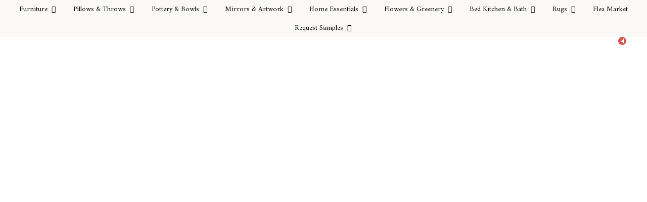

--- FILE ---
content_type: text/html; charset=UTF-8
request_url: https://bloomhomeinc.com/
body_size: 94902
content:
<!doctype html>
<html lang="en-US">
<head>
	<meta charset="UTF-8">
	<meta name="viewport" content="width=device-width, initial-scale=1">
	<link rel="profile" href="https://gmpg.org/xfn/11">
	<input type="hidden" id="_elex_cpp_ajax_nonce" name="_elex_cpp_ajax_nonce" value="46a52e3575" /><input type="hidden" name="_wp_http_referer" value="/" /><meta name='robots' content='index, follow, max-image-preview:large, max-snippet:-1, max-video-preview:-1' />

	<!-- This site is optimized with the Yoast SEO plugin v22.6 - https://yoast.com/wordpress/plugins/seo/ -->
	<title>Home - Bloom Home Inc</title>
	<link rel="canonical" href="https://bloomhomeinc.com/" />
	<meta property="og:locale" content="en_US" />
	<meta property="og:type" content="website" />
	<meta property="og:title" content="Home - Bloom Home Inc" />
	<meta property="og:description" content="Handcrafted &#038; One-of-a-kind items Welcome to Bloom Home Inc. Shop New Arrivals Visit our French Pop-Up Shoppe Shop Small Business Saturday SBS discounts added throughout the site, ends December 7th Shop Now Last chance to save 15% off your order. Use code Dec15 Can not be used on previous purchases, custom items, backorders, or sale. [&hellip;]" />
	<meta property="og:url" content="https://bloomhomeinc.com/" />
	<meta property="og:site_name" content="Bloom Home Inc" />
	<meta property="article:publisher" content="https://www.facebook.com/fullbloomcottageinc" />
	<meta property="article:modified_time" content="2026-01-01T07:38:03+00:00" />
	<meta property="og:image" content="https://bloomhomeinc.com/wp-content/uploads/2024/01/Accent-Chairs.jpg" />
	<meta name="twitter:card" content="summary_large_image" />
	<script type="application/ld+json" class="yoast-schema-graph">{"@context":"https://schema.org","@graph":[{"@type":"WebPage","@id":"https://bloomhomeinc.com/","url":"https://bloomhomeinc.com/","name":"Home - Bloom Home Inc","isPartOf":{"@id":"https://bloomhomeinc.com/#website"},"about":{"@id":"https://bloomhomeinc.com/#organization"},"primaryImageOfPage":{"@id":"https://bloomhomeinc.com/#primaryimage"},"image":{"@id":"https://bloomhomeinc.com/#primaryimage"},"thumbnailUrl":"https://bloomhomeinc.com/wp-content/uploads/2024/01/Accent-Chairs.jpg","datePublished":"2024-01-10T12:22:39+00:00","dateModified":"2026-01-01T07:38:03+00:00","breadcrumb":{"@id":"https://bloomhomeinc.com/#breadcrumb"},"inLanguage":"en-US","potentialAction":[{"@type":"ReadAction","target":["https://bloomhomeinc.com/"]}]},{"@type":"ImageObject","inLanguage":"en-US","@id":"https://bloomhomeinc.com/#primaryimage","url":"https://bloomhomeinc.com/wp-content/uploads/2024/01/Accent-Chairs.jpg","contentUrl":"https://bloomhomeinc.com/wp-content/uploads/2024/01/Accent-Chairs.jpg","width":500,"height":500},{"@type":"BreadcrumbList","@id":"https://bloomhomeinc.com/#breadcrumb","itemListElement":[{"@type":"ListItem","position":1,"name":"Home"}]},{"@type":"WebSite","@id":"https://bloomhomeinc.com/#website","url":"https://bloomhomeinc.com/","name":"Bloom Home Inc","description":"","publisher":{"@id":"https://bloomhomeinc.com/#organization"},"potentialAction":[{"@type":"SearchAction","target":{"@type":"EntryPoint","urlTemplate":"https://bloomhomeinc.com/?s={search_term_string}"},"query-input":"required name=search_term_string"}],"inLanguage":"en-US"},{"@type":"Organization","@id":"https://bloomhomeinc.com/#organization","name":"Bloom Home Inc","url":"https://bloomhomeinc.com/","logo":{"@type":"ImageObject","inLanguage":"en-US","@id":"https://bloomhomeinc.com/#/schema/logo/image/","url":"https://bloomhomeinc.com/wp-content/uploads/2024/01/BloomHomeLogoLG1-copy.png","contentUrl":"https://bloomhomeinc.com/wp-content/uploads/2024/01/BloomHomeLogoLG1-copy.png","width":1809,"height":987,"caption":"Bloom Home Inc"},"image":{"@id":"https://bloomhomeinc.com/#/schema/logo/image/"},"sameAs":["https://www.facebook.com/fullbloomcottageinc","https://www.instagram.com/bloomhomeinc/channel/","https://www.pinterest.com/bloomhomeinc/"]}]}</script>
	<!-- / Yoast SEO plugin. -->


<link rel='dns-prefetch' href='//capi-automation.s3.us-east-2.amazonaws.com' />
<link rel="alternate" type="application/rss+xml" title="Bloom Home Inc &raquo; Feed" href="https://bloomhomeinc.com/feed/" />
<link rel="alternate" type="application/rss+xml" title="Bloom Home Inc &raquo; Comments Feed" href="https://bloomhomeinc.com/comments/feed/" />
<link rel="alternate" title="oEmbed (JSON)" type="application/json+oembed" href="https://bloomhomeinc.com/wp-json/oembed/1.0/embed?url=https%3A%2F%2Fbloomhomeinc.com%2F" />
<link rel="alternate" title="oEmbed (XML)" type="text/xml+oembed" href="https://bloomhomeinc.com/wp-json/oembed/1.0/embed?url=https%3A%2F%2Fbloomhomeinc.com%2F&#038;format=xml" />
<style id='wp-img-auto-sizes-contain-inline-css'>
img:is([sizes=auto i],[sizes^="auto," i]){contain-intrinsic-size:3000px 1500px}
/*# sourceURL=wp-img-auto-sizes-contain-inline-css */
</style>

<link rel='stylesheet' id='wc-stripe-blocks-checkout-style-css' href='https://bloomhomeinc.com/wp-content/plugins/woocommerce-gateway-stripe/build/upe_blocks.css?ver=77be025976e07e535aa52f51bb4ef82f' media='all' />
<link rel='stylesheet' id='woo-conditional-shipping-blocks-style-css' href='https://bloomhomeinc.com/wp-content/plugins/conditional-shipping-for-woocommerce/frontend/css/woo-conditional-shipping.css?ver=3.2.0.free' media='all' />
<style id='wp-emoji-styles-inline-css'>

	img.wp-smiley, img.emoji {
		display: inline !important;
		border: none !important;
		box-shadow: none !important;
		height: 1em !important;
		width: 1em !important;
		margin: 0 0.07em !important;
		vertical-align: -0.1em !important;
		background: none !important;
		padding: 0 !important;
	}
/*# sourceURL=wp-emoji-styles-inline-css */
</style>
<style id='classic-theme-styles-inline-css'>
/**
 * These rules are needed for backwards compatibility.
 * They should match the button element rules in the base theme.json file.
 */
.wp-block-button__link {
	color: #ffffff;
	background-color: #32373c;
	border-radius: 9999px; /* 100% causes an oval, but any explicit but really high value retains the pill shape. */

	/* This needs a low specificity so it won't override the rules from the button element if defined in theme.json. */
	box-shadow: none;
	text-decoration: none;

	/* The extra 2px are added to size solids the same as the outline versions.*/
	padding: calc(0.667em + 2px) calc(1.333em + 2px);

	font-size: 1.125em;
}

.wp-block-file__button {
	background: #32373c;
	color: #ffffff;
	text-decoration: none;
}

/*# sourceURL=/wp-includes/css/classic-themes.css */
</style>
<link rel='stylesheet' id='cr-frontend-css-css' href='https://bloomhomeinc.com/wp-content/plugins/customer-reviews-woocommerce/css/frontend.css?ver=5.54.0' media='all' />
<link rel='stylesheet' id='advanced-flat-rate-shipping-for-woocommerce-css' href='https://bloomhomeinc.com/wp-content/plugins/advanced-flat-rate-shipping-for-woocommerce-premium/public/css/advanced-flat-rate-shipping-for-woocommerce-public.css?ver=v4.2.5' media='all' />
<link rel='stylesheet' id='font-awesome-min-css' href='https://bloomhomeinc.com/wp-content/plugins/advanced-flat-rate-shipping-for-woocommerce-premium/public/css/font-awesome.min.css?ver=v4.2.5' media='all' />
<link rel='stylesheet' id='wapf-frontend-css-css' href='https://bloomhomeinc.com/wp-content/plugins/advanced-product-fields-for-woocommerce/assets/css/frontend.min.css?ver=1.6.8' media='all' />
<link rel='stylesheet' id='woocommerce_admin_styles-css' href='https://bloomhomeinc.com/wp-content/plugins/woocommerce/assets/css/admin.css?ver=8.8.6' media='' />
<link rel='stylesheet' id='woocommerce-conditional-product-fees-for-checkout-css' href='https://bloomhomeinc.com/wp-content/plugins/woo-conditional-product-fees-for-checkout/public/css/woocommerce-conditional-product-fees-for-checkout-public.css?ver=3.9.6.1' media='all' />
<link rel='stylesheet' id='woocommerce-conditional-product-fees-for-checkoutfont-awesome-css' href='https://bloomhomeinc.com/wp-content/plugins/woo-conditional-product-fees-for-checkout/admin/css/font-awesome.min.css?ver=3.9.6.1' media='all' />
<link rel='stylesheet' id='select2-css' href='https://bloomhomeinc.com/wp-content/plugins/woocommerce/assets/css/select2.css?ver=8.8.6' media='all' />
<link rel='stylesheet' id='woocommerce-layout-css' href='https://bloomhomeinc.com/wp-content/plugins/woocommerce/assets/css/woocommerce-layout.css?ver=8.8.6' media='all' />
<link rel='stylesheet' id='woocommerce-smallscreen-css' href='https://bloomhomeinc.com/wp-content/plugins/woocommerce/assets/css/woocommerce-smallscreen.css?ver=8.8.6' media='only screen and (max-width: 768px)' />
<link rel='stylesheet' id='woocommerce-general-css' href='https://bloomhomeinc.com/wp-content/plugins/woocommerce/assets/css/woocommerce.css?ver=8.8.6' media='all' />
<style id='woocommerce-inline-inline-css'>
.woocommerce form .form-row .required { visibility: visible; }
/*# sourceURL=woocommerce-inline-inline-css */
</style>
<link rel='stylesheet' id='wp-loyalty-rules-lite-alertify-front-css' href='https://bloomhomeinc.com/wp-content/plugins/wployalty/Assets/Admin/Css/alertify.css?ver=1.3.3' media='all' />
<link rel='stylesheet' id='wp-loyalty-rules-lite-main-front-css' href='https://bloomhomeinc.com/wp-content/plugins/wployalty/Assets/Site/Css/wlr-main.css?ver=1.3.3' media='all' />
<link rel='stylesheet' id='wp-loyalty-rules-lite-wlr-font-css' href='https://bloomhomeinc.com/wp-content/plugins/wployalty/Assets/Site/Css/wlr-fonts.css?ver=1.3.3' media='all' />
<link rel='stylesheet' id='woo_conditional_shipping_css-css' href='https://bloomhomeinc.com/wp-content/plugins/conditional-shipping-for-woocommerce/includes/frontend/../../frontend/css/woo-conditional-shipping.css?ver=3.2.0.free' media='all' />
<link rel='stylesheet' id='woo-variation-swatches-css' href='https://bloomhomeinc.com/wp-content/plugins/woo-variation-swatches/assets/css/frontend.css?ver=1714749097' media='all' />
<style id='woo-variation-swatches-inline-css'>
:root {
--wvs-tick:url("data:image/svg+xml;utf8,%3Csvg filter='drop-shadow(0px 0px 2px rgb(0 0 0 / .8))' xmlns='http://www.w3.org/2000/svg'  viewBox='0 0 30 30'%3E%3Cpath fill='none' stroke='%23ffffff' stroke-linecap='round' stroke-linejoin='round' stroke-width='4' d='M4 16L11 23 27 7'/%3E%3C/svg%3E");

--wvs-cross:url("data:image/svg+xml;utf8,%3Csvg filter='drop-shadow(0px 0px 5px rgb(255 255 255 / .6))' xmlns='http://www.w3.org/2000/svg' width='72px' height='72px' viewBox='0 0 24 24'%3E%3Cpath fill='none' stroke='%23ff0000' stroke-linecap='round' stroke-width='0.6' d='M5 5L19 19M19 5L5 19'/%3E%3C/svg%3E");
--wvs-single-product-item-width:52px;
--wvs-single-product-item-height:52px;
--wvs-single-product-item-font-size:12px}
/*# sourceURL=woo-variation-swatches-inline-css */
</style>
<link rel='preload' as='font' type='font/woff2' crossorigin='anonymous' id='tinvwl-webfont-font-css' href='https://bloomhomeinc.com/wp-content/plugins/ti-woocommerce-wishlist/assets/fonts/tinvwl-webfont.woff2?ver=xu2uyi' media='all' />
<link rel='stylesheet' id='tinvwl-webfont-css' href='https://bloomhomeinc.com/wp-content/plugins/ti-woocommerce-wishlist/assets/css/webfont.min.css?ver=2.8.2' media='all' />
<link rel='stylesheet' id='tinvwl-css' href='https://bloomhomeinc.com/wp-content/plugins/ti-woocommerce-wishlist/assets/css/public.min.css?ver=2.8.2' media='all' />
<link rel='stylesheet' id='tinvwl-theme-css' href='https://bloomhomeinc.com/wp-content/plugins/ti-woocommerce-wishlist/assets/css/theme.min.css?ver=2.8.2' media='all' />
<style id='tinvwl-theme-inline-css'>
.tinv-wishlist .tinv-header h2 {color:#000000;font-size:40px;} .tinv-wishlist {color:#0c0507;} .tinv-wishlist, .tinv-wishlist input, .tinv-wishlist select, .tinv-wishlist textarea, .tinv-wishlist button, .tinv-wishlist input[type="button"], .tinv-wishlist input[type="reset"], .tinv-wishlist input[type="submit"] {font-family:Georgia, serif;} .tinv-wishlist a:not(.button):not(.social) {color:#0c0c0c;text-decoration:none !important;font-family:Arial, Helvetica, sans-serif;} .tinv-wishlist a:not(.button):not(.social):active, .tinv-wishlist a:not(.button):not(.social):focus, .tinv-wishlist a:not(.button):not(.social):hover {color:#0c0c0c;} .tinv-wishlist input[type="text"], .tinv-wishlist input[type="email"], .tinv-wishlist input[type="url"], .tinv-wishlist input[type="password"], .tinv-wishlist input[type="search"], .tinv-wishlist input[type="tel"], .tinv-wishlist input[type="number"], .tinv-wishlist textarea, .tinv-wishlist select, .tinv-wishlist .product-quantity input[type="text"].qty {background-color:#ffffff;border-color:#0c0c0c;border-radius:0;color:#0c0c0c;font-family:Arial, Helvetica, sans-serif;} .tinv-wishlist select {font-size:12px;} .woocommerce div.product form.cart .tinvwl_add_to_wishlist_button.tinvwl-button {background-color:#ffffff;border-radius:0px;} .woocommerce div.product form.cart .tinvwl_add_to_wishlist_button.tinvwl-button:hover, .woocommerce div.product form.cart .tinvwl_add_to_wishlist_button.tinvwl-button.icon-white:hover:before, .woocommerce div.product form.cart .tinvwl_add_to_wishlist_button.tinvwl-button.icon-black:hover:before {background-color:#0c0c0c;color:#ffffff;} .woocommerce div.product form.cart .tinvwl_add_to_wishlist_button.tinvwl-button, .woocommerce div.product form.cart .tinvwl_add_to_wishlist_button.tinvwl-button.icon-white:before, .woocommerce div.product form.cart .tinvwl_add_to_wishlist_button.tinvwl-button.icon-black:before {color:#0c0c0c;} .woocommerce div.product form.cart .tinvwl_add_to_wishlist_button, .woocommerce div.product form.cart .tinvwl_add_to_wishlist_button.icon-white:before, .woocommerce div.product form.cart .tinvwl_add_to_wishlist_button.icon-black:before {color:#0c000a;} .woocommerce div.product form.cart .tinvwl_add_to_wishlist_button:hover, .woocommerce div.product form.cart .tinvwl_add_to_wishlist_button.icon-white:hover:before, .woocommerce div.product form.cart .tinvwl_add_to_wishlist_button.icon-black:hover:before {color:#ffffff;} .woocommerce div.product form.cart .tinvwl_add_to_wishlist_button {font-family:Arial, sans-serif;font-size:14px;} .woocommerce div.product form.cart .tinvwl_add_to_wishlist_button.icon-black:before, .woocommerce div.product form.cart .tinvwl_add_to_wishlist_button.icon-white:before {font-size:16px;} .woocommerce ul.products li.product .tinvwl_add_to_wishlist_button.tinvwl-button, .woocommerce ul.products li.product .tinvwl_add_to_wishlist_button.tinvwl-button.icon-white:before, .woocommerce ul.products li.product .tinvwl_add_to_wishlist_button.tinvwl-button.icon-black:before {background-color:#ffffff;color:#0c0c0c;} .woocommerce ul.products li.product .tinvwl_add_to_wishlist_button.tinvwl-button:hover, .woocommerce ul.products li.product .tinvwl_add_to_wishlist_button.tinvwl-button.icon-white:hover:before, .woocommerce ul.products li.product .tinvwl_add_to_wishlist_button.tinvwl-button.icon-black:hover:before {background-color:#dad8da;color:#515151;} .woocommerce ul.products li.product .tinvwl_add_to_wishlist_button, .woocommerce ul.products li.product .tinvwl_add_to_wishlist_button.icon-white:before, .woocommerce ul.products li.product .tinvwl_add_to_wishlist_button.icon-black:before {color:#007acc;font-size:16px;} .woocommerce ul.products li.product .tinvwl_add_to_wishlist_button:hover, .woocommerce ul.products li.product .tinvwl_add_to_wishlist_button.icon-white:hover:before, .woocommerce ul.products li.product .tinvwl_add_to_wishlist_button.icon-black:hover:before {color:#686868;} .woocommerce ul.products li.product .tinvwl_add_to_wishlist_button.tinvwl-button {font-family:inherit;border-radius:3px;} .woocommerce ul.products li.product .tinvwl_add_to_wishlist_button.icon-white:before, .woocommerce ul.products li.product .tinvwl_add_to_wishlist_button.icon-black:before {font-size:16px;} .woocommerce.tinv-wishlist #respond input#submit, .woocommerce.tinv-wishlist a.button, .woocommerce.tinv-wishlist button.button, .woocommerce.tinv-wishlist input.button {background-color:#0c0c0c;color:#ffffff;font-family:Arial, Helvetica, sans-serif;font-size:14px;border-radius:0px;} .woocommerce.tinv-wishlist #respond input#submit:hover, .woocommerce.tinv-wishlist a.button:hover, .woocommerce.tinv-wishlist button.button:hover, .woocommerce.tinv-wishlist input.button:hover {background-color:#0c0c0c;color:#ffffff;} .woocommerce.tinv-wishlist #respond input#submit.alt, .woocommerce.tinv-wishlist a.button.alt, .woocommerce.tinv-wishlist button.button.alt, .woocommerce.tinv-wishlist input.button.alt {background-color:#a46497;color:#ffffff;font-family:inherit;font-size:14px;border-radius:3px;} .woocommerce.tinv-wishlist #respond input#submit.alt:hover, .woocommerce.tinv-wishlist a.button.alt:hover, .woocommerce.tinv-wishlist button.button.alt:hover, .woocommerce.tinv-wishlist input.button.alt:hover {background-color:#935386;color:#ffffff;} .tinv-wishlist table, .tinv-wishlist table td {background-color:#ffffff;} .tinv-wishlist table, .tinv-wishlist table td, .tinv-wishlist table th {border-color:#dddddd;} .tinv-wishlist table th {background-color:#ffffff;color:#0c0c0c;font-family:Arial, Helvetica, sans-serif;font-size:13px;} .tinv-wishlist table td {color:#0c0c0c;font-family:Arial, Helvetica, sans-serif;font-size:14px;} .tinv-wishlist td.product-price {color:#202020;font-family:Arial, Helvetica, sans-serif;font-size:14px;} .tinv-wishlist td.product-price ins span.amount {color:#ffffff;background-color:#e5e5e5;} .tinv-wishlist .social-buttons li a {background-color:#ebe9eb;font-size:20px;} .tinv-wishlist .social-buttons li a:hover {background-color:#dad8da;} .tinv-wishlist .social-buttons li a.white, .tinv-wishlist .social-buttons li a.dark {color:#000000;} .tinv-wishlist .social-buttons li a.white:hover, .tinv-wishlist .social-buttons li a.dark:hover {color:#686868;} .tinv-wishlist .tinv-modal .tinv-modal-inner {background-color:#ffffff;color:#1a1a1a;font-size:15px;} .tinv-wishlist .tinv-modal .tinv-modal-inner,.tinv-wishlist .tinv-modal .tinv-modal-inner select {font-family:Arial, Helvetica, sans-serif;} .tinv-wishlist .tinv-modal .tinv-close-modal, .tinv-wishlist .tinv-modal button.button {background-color:#fffffffff;color:#0c0c0c;} .tinv-wishlist .tinv-modal .tinv-close-modal:hover, .tinv-wishlist .tinv-modal button.button:hover {background-color:#0c0b0c;color:#ffffff;}
/*# sourceURL=tinvwl-theme-inline-css */
</style>
<link rel='stylesheet' id='hello-elementor-css' href='https://bloomhomeinc.com/wp-content/themes/hello-elementor/style.css?ver=2.9.0' media='all' />
<link rel='stylesheet' id='hello-elementor-theme-style-css' href='https://bloomhomeinc.com/wp-content/themes/hello-elementor/theme.css?ver=2.9.0' media='all' />
<link rel='stylesheet' id='elementor-frontend-css' href='https://bloomhomeinc.com/wp-content/uploads/elementor/css/custom-frontend.css?ver=1757157275' media='all' />
<link rel='stylesheet' id='elementor-post-69795-css' href='https://bloomhomeinc.com/wp-content/uploads/elementor/css/post-69795.css?ver=1757157275' media='all' />
<link rel='stylesheet' id='rsfv-fallback-css' href='https://bloomhomeinc.com/wp-content/plugins/really-simple-featured-video/includes/Compatibility/Themes/Fallback/styles.css?ver=1725579274' media='all' />
<link rel='stylesheet' id='dflip-style-css' href='https://bloomhomeinc.com/wp-content/plugins/dflip/assets/css/dflip.min.css?ver=2.2.32' media='all' />
<link rel='stylesheet' id='elementor-icons-css' href='https://bloomhomeinc.com/wp-content/plugins/elementor/assets/lib/eicons/css/elementor-icons.css?ver=5.29.0' media='all' />
<link rel='stylesheet' id='swiper-css' href='https://bloomhomeinc.com/wp-content/plugins/elementor/assets/lib/swiper/v8/css/swiper.css?ver=8.4.5' media='all' />
<link rel='stylesheet' id='elementor-pro-css' href='https://bloomhomeinc.com/wp-content/uploads/elementor/css/custom-pro-frontend.css?ver=1757157275' media='all' />
<link rel='stylesheet' id='elementor-global-css' href='https://bloomhomeinc.com/wp-content/uploads/elementor/css/global.css?ver=1757157275' media='all' />
<link rel='stylesheet' id='elementor-post-92381-css' href='https://bloomhomeinc.com/wp-content/uploads/elementor/css/post-92381.css?ver=1767253092' media='all' />
<link rel='stylesheet' id='elementor-post-92415-css' href='https://bloomhomeinc.com/wp-content/uploads/elementor/css/post-92415.css?ver=1762124711' media='all' />
<link rel='stylesheet' id='elementor-post-92422-css' href='https://bloomhomeinc.com/wp-content/uploads/elementor/css/post-92422.css?ver=1757158700' media='all' />
<link rel='stylesheet' id='elementor-post-91667-css' href='https://bloomhomeinc.com/wp-content/uploads/elementor/css/post-91667.css?ver=1757157774' media='all' />
<link rel='stylesheet' id='e-woocommerce-notices-css' href='https://bloomhomeinc.com/wp-content/plugins/elementor-pro/assets/css/woocommerce-notices.min.css?ver=3.21.2' media='all' />
<link rel='stylesheet' id='flexible-shipping-free-shipping-css' href='https://bloomhomeinc.com/wp-content/plugins/flexible-shipping/assets/dist/css/free-shipping.css?ver=5.0.9.2' media='all' />
<link rel='stylesheet' id='photoswipe-css' href='https://bloomhomeinc.com/wp-content/plugins/woocommerce/assets/css/photoswipe/photoswipe.min.css?ver=8.8.6' media='all' />
<link rel='stylesheet' id='photoswipe-default-skin-css' href='https://bloomhomeinc.com/wp-content/plugins/woocommerce/assets/css/photoswipe/default-skin/default-skin.min.css?ver=8.8.6' media='all' />
<link rel='stylesheet' id='eael-general-css' href='https://bloomhomeinc.com/wp-content/plugins/essential-addons-for-elementor-lite/assets/front-end/css/view/general.min.css?ver=5.9.20' media='all' />
<link rel='stylesheet' id='google-fonts-1-css' href='https://fonts.googleapis.com/css?family=Shippori+Antique%3A100%2C100italic%2C200%2C200italic%2C300%2C300italic%2C400%2C400italic%2C500%2C500italic%2C600%2C600italic%2C700%2C700italic%2C800%2C800italic%2C900%2C900italic%7CRoboto%3A100%2C100italic%2C200%2C200italic%2C300%2C300italic%2C400%2C400italic%2C500%2C500italic%2C600%2C600italic%2C700%2C700italic%2C800%2C800italic%2C900%2C900italic%7CAmiri%3A100%2C100italic%2C200%2C200italic%2C300%2C300italic%2C400%2C400italic%2C500%2C500italic%2C600%2C600italic%2C700%2C700italic%2C800%2C800italic%2C900%2C900italic%7CMartel+Sans%3A100%2C100italic%2C200%2C200italic%2C300%2C300italic%2C400%2C400italic%2C500%2C500italic%2C600%2C600italic%2C700%2C700italic%2C800%2C800italic%2C900%2C900italic%7CPublic+Sans%3A100%2C100italic%2C200%2C200italic%2C300%2C300italic%2C400%2C400italic%2C500%2C500italic%2C600%2C600italic%2C700%2C700italic%2C800%2C800italic%2C900%2C900italic%7CRubik%3A100%2C100italic%2C200%2C200italic%2C300%2C300italic%2C400%2C400italic%2C500%2C500italic%2C600%2C600italic%2C700%2C700italic%2C800%2C800italic%2C900%2C900italic&#038;display=swap&#038;ver=6.9' media='all' />
<link rel='stylesheet' id='elementor-icons-shared-0-css' href='https://bloomhomeinc.com/wp-content/plugins/elementor/assets/lib/font-awesome/css/fontawesome.css?ver=5.15.3' media='all' />
<link rel='stylesheet' id='elementor-icons-fa-solid-css' href='https://bloomhomeinc.com/wp-content/plugins/elementor/assets/lib/font-awesome/css/solid.css?ver=5.15.3' media='all' />
<link rel='stylesheet' id='elementor-icons-fa-regular-css' href='https://bloomhomeinc.com/wp-content/plugins/elementor/assets/lib/font-awesome/css/regular.css?ver=5.15.3' media='all' />
<link rel='stylesheet' id='elementor-icons-fa-brands-css' href='https://bloomhomeinc.com/wp-content/plugins/elementor/assets/lib/font-awesome/css/brands.css?ver=5.15.3' media='all' />
<link rel="preconnect" href="https://fonts.gstatic.com/" crossorigin><script src="https://bloomhomeinc.com/wp-includes/js/jquery/jquery.js?ver=3.7.1" id="jquery-core-js"></script>
<script src="https://bloomhomeinc.com/wp-includes/js/jquery/jquery-migrate.js?ver=3.4.1" id="jquery-migrate-js"></script>
<script src="https://bloomhomeinc.com/wp-content/plugins/advanced-flat-rate-shipping-for-woocommerce-premium/public/js/advanced-flat-rate-shipping-for-woocommerce-public.js?ver=v4.2.5" id="advanced-flat-rate-shipping-for-woocommerce-js"></script>
<script id="elex-cpp-custom-jquery-js-extra">
var transalted_pmd = {"payment_id":{"paypal":"PayPal Standard","stripe":"Stripe"},"tooltip":{"nodiscount":"No payment method discounts have been specified. Select a payment method from the drop-down to set up a discount.","allpaymentselected":"All available payment methods have been selected","inputalert":"Please enter value between 0 to 100","toggleon":"Click here to enable the discount","toggleoff":"Click here to disable the discount","inputtooltip":"Enter the discount percentage value from 0 to 100.","remove":"Click here to remove the discount."}};
//# sourceURL=elex-cpp-custom-jquery-js-extra
</script>
<script src="https://bloomhomeinc.com/wp-content/plugins/elex-discount-per-payment-method/assets/js/plugin-scripts.js?ver=1.0" id="elex-cpp-custom-jquery-js"></script>
<script src="https://bloomhomeinc.com/wp-content/plugins/woo-conditional-product-fees-for-checkout/public/js/woocommerce-conditional-product-fees-for-checkout-public.js?ver=3.9.6.1" id="woocommerce-conditional-product-fees-for-checkout-js"></script>
<script src="https://bloomhomeinc.com/wp-content/plugins/woocommerce/assets/js/jquery-blockui/jquery.blockUI.js?ver=2.7.0-wc.8.8.6" id="jquery-blockui-js" data-wp-strategy="defer"></script>
<script id="wc-add-to-cart-js-extra">
var wc_add_to_cart_params = {"ajax_url":"/wp-admin/admin-ajax.php","wc_ajax_url":"/?wc-ajax=%%endpoint%%","i18n_view_cart":"View cart","cart_url":"https://bloomhomeinc.com/cart/","is_cart":"","cart_redirect_after_add":"no"};
//# sourceURL=wc-add-to-cart-js-extra
</script>
<script src="https://bloomhomeinc.com/wp-content/plugins/woocommerce/assets/js/frontend/add-to-cart.js?ver=8.8.6" id="wc-add-to-cart-js" defer data-wp-strategy="defer"></script>
<script src="https://bloomhomeinc.com/wp-content/plugins/woocommerce/assets/js/selectWoo/selectWoo.full.js?ver=1.0.9-wc.8.8.6" id="selectWoo-js" defer data-wp-strategy="defer"></script>
<script src="https://bloomhomeinc.com/wp-content/plugins/woocommerce/assets/js/js-cookie/js.cookie.js?ver=2.1.4-wc.8.8.6" id="js-cookie-js" data-wp-strategy="defer"></script>
<script id="woocommerce-js-extra">
var woocommerce_params = {"ajax_url":"/wp-admin/admin-ajax.php","wc_ajax_url":"/?wc-ajax=%%endpoint%%"};
//# sourceURL=woocommerce-js-extra
</script>
<script src="https://bloomhomeinc.com/wp-content/plugins/woocommerce/assets/js/frontend/woocommerce.js?ver=8.8.6" id="woocommerce-js" data-wp-strategy="defer"></script>
<script id="wc-country-select-js-extra">
var wc_country_select_params = {"countries":"{\"US\":{\"AL\":\"Alabama\",\"AK\":\"Alaska\",\"AZ\":\"Arizona\",\"AR\":\"Arkansas\",\"CA\":\"California\",\"CO\":\"Colorado\",\"CT\":\"Connecticut\",\"DE\":\"Delaware\",\"DC\":\"District Of Columbia\",\"FL\":\"Florida\",\"GA\":\"Georgia\",\"HI\":\"Hawaii\",\"ID\":\"Idaho\",\"IL\":\"Illinois\",\"IN\":\"Indiana\",\"IA\":\"Iowa\",\"KS\":\"Kansas\",\"KY\":\"Kentucky\",\"LA\":\"Louisiana\",\"ME\":\"Maine\",\"MD\":\"Maryland\",\"MA\":\"Massachusetts\",\"MI\":\"Michigan\",\"MN\":\"Minnesota\",\"MS\":\"Mississippi\",\"MO\":\"Missouri\",\"MT\":\"Montana\",\"NE\":\"Nebraska\",\"NV\":\"Nevada\",\"NH\":\"New Hampshire\",\"NJ\":\"New Jersey\",\"NM\":\"New Mexico\",\"NY\":\"New York\",\"NC\":\"North Carolina\",\"ND\":\"North Dakota\",\"OH\":\"Ohio\",\"OK\":\"Oklahoma\",\"OR\":\"Oregon\",\"PA\":\"Pennsylvania\",\"RI\":\"Rhode Island\",\"SC\":\"South Carolina\",\"SD\":\"South Dakota\",\"TN\":\"Tennessee\",\"TX\":\"Texas\",\"UT\":\"Utah\",\"VT\":\"Vermont\",\"VA\":\"Virginia\",\"WA\":\"Washington\",\"WV\":\"West Virginia\",\"WI\":\"Wisconsin\",\"WY\":\"Wyoming\",\"AA\":\"Armed Forces (AA)\",\"AE\":\"Armed Forces (AE)\",\"AP\":\"Armed Forces (AP)\"},\"CA\":{\"AB\":\"Alberta\",\"BC\":\"British Columbia\",\"MB\":\"Manitoba\",\"NB\":\"New Brunswick\",\"NL\":\"Newfoundland and Labrador\",\"NT\":\"Northwest Territories\",\"NS\":\"Nova Scotia\",\"NU\":\"Nunavut\",\"ON\":\"Ontario\",\"PE\":\"Prince Edward Island\",\"QC\":\"Quebec\",\"SK\":\"Saskatchewan\",\"YT\":\"Yukon Territory\"}}","i18n_select_state_text":"Select an option\u2026","i18n_no_matches":"No matches found","i18n_ajax_error":"Loading failed","i18n_input_too_short_1":"Please enter 1 or more characters","i18n_input_too_short_n":"Please enter %qty% or more characters","i18n_input_too_long_1":"Please delete 1 character","i18n_input_too_long_n":"Please delete %qty% characters","i18n_selection_too_long_1":"You can only select 1 item","i18n_selection_too_long_n":"You can only select %qty% items","i18n_load_more":"Loading more results\u2026","i18n_searching":"Searching\u2026"};
//# sourceURL=wc-country-select-js-extra
</script>
<script src="https://bloomhomeinc.com/wp-content/plugins/woocommerce/assets/js/frontend/country-select.js?ver=8.8.6" id="wc-country-select-js" data-wp-strategy="defer"></script>
<script id="wc-address-i18n-js-extra">
var wc_address_i18n_params = {"locale":"{\"CA\":{\"postcode\":{\"label\":\"Postal code\"},\"state\":{\"label\":\"Province\"}},\"US\":{\"postcode\":{\"label\":\"ZIP Code\"},\"state\":{\"label\":\"State\"}},\"default\":{\"first_name\":{\"label\":\"First name\",\"required\":true,\"class\":[\"form-row-first\"],\"autocomplete\":\"given-name\",\"priority\":10},\"last_name\":{\"label\":\"Last name\",\"required\":true,\"class\":[\"form-row-last\"],\"autocomplete\":\"family-name\",\"priority\":20},\"company\":{\"label\":\"Company name\",\"class\":[\"form-row-wide\"],\"autocomplete\":\"organization\",\"priority\":30,\"required\":false},\"country\":{\"type\":\"country\",\"label\":\"Country \\/ Region\",\"required\":true,\"class\":[\"form-row-wide\",\"address-field\",\"update_totals_on_change\"],\"autocomplete\":\"country\",\"priority\":40},\"address_1\":{\"label\":\"Street address\",\"placeholder\":\"House number and street name\",\"required\":true,\"class\":[\"form-row-wide\",\"address-field\"],\"autocomplete\":\"address-line1\",\"priority\":50},\"address_2\":{\"label\":\"Apartment, suite, unit, etc.\",\"label_class\":[\"screen-reader-text\"],\"placeholder\":\"Apartment, suite, unit, etc. (optional)\",\"class\":[\"form-row-wide\",\"address-field\"],\"autocomplete\":\"address-line2\",\"priority\":60,\"required\":false},\"city\":{\"label\":\"Town \\/ City\",\"required\":true,\"class\":[\"form-row-wide\",\"address-field\"],\"autocomplete\":\"address-level2\",\"priority\":70},\"state\":{\"type\":\"state\",\"label\":\"State \\/ County\",\"required\":true,\"class\":[\"form-row-wide\",\"address-field\"],\"validate\":[\"state\"],\"autocomplete\":\"address-level1\",\"priority\":80},\"postcode\":{\"label\":\"Postcode \\/ ZIP\",\"required\":true,\"class\":[\"form-row-wide\",\"address-field\"],\"validate\":[\"postcode\"],\"autocomplete\":\"postal-code\",\"priority\":90},\"0\":\"first_name\",\"1\":\"last_name\",\"2\":\"company\",\"3\":\"address_1\",\"4\":\"address_2\",\"5\":\"country\",\"6\":\"city\",\"7\":\"state\",\"8\":\"postcode\",\"9\":\"phone\"}}","locale_fields":"{\"address_1\":\"#billing_address_1_field, #shipping_address_1_field\",\"address_2\":\"#billing_address_2_field, #shipping_address_2_field\",\"state\":\"#billing_state_field, #shipping_state_field, #calc_shipping_state_field\",\"postcode\":\"#billing_postcode_field, #shipping_postcode_field, #calc_shipping_postcode_field\",\"city\":\"#billing_city_field, #shipping_city_field, #calc_shipping_city_field\"}","i18n_required_text":"required","i18n_optional_text":"optional"};
//# sourceURL=wc-address-i18n-js-extra
</script>
<script src="https://bloomhomeinc.com/wp-content/plugins/woocommerce/assets/js/frontend/address-i18n.js?ver=8.8.6" id="wc-address-i18n-js" data-wp-strategy="defer"></script>
<script id="wc-checkout-js-extra">
var wc_checkout_params = {"ajax_url":"/wp-admin/admin-ajax.php","wc_ajax_url":"/?wc-ajax=%%endpoint%%","update_order_review_nonce":"55ea4b10db","apply_coupon_nonce":"c0f8ef26f9","remove_coupon_nonce":"d03a1391f2","option_guest_checkout":"yes","checkout_url":"/?wc-ajax=checkout","is_checkout":"1","debug_mode":"","i18n_checkout_error":"Error processing checkout. Please try again."};
//# sourceURL=wc-checkout-js-extra
</script>
<script src="https://bloomhomeinc.com/wp-content/plugins/woocommerce/assets/js/frontend/checkout.js?ver=8.8.6" id="wc-checkout-js" data-wp-strategy="defer"></script>
<script id="wp-loyalty-rules-lite-main-js-extra">
var wlr_localize_data = {"point_popup_message":"How much points you would like to use","popup_ok":"Ok","popup_cancel":"Cancel","revoke_coupon_message":"Are you sure you want to return the rewards ?","wlr_redeem_nonce":"3793d9773e","wlr_reward_nonce":"d1719a8bb1","apply_share_nonce":"780e3cb52d","revoke_coupon_nonce":"0681dc91b8","pagination_nonce":"03c69add6c","enable_sent_email_nonce":"1c4b524ab8","home_url":"https://bloomhomeinc.com","ajax_url":"https://bloomhomeinc.com/wp-admin/admin-ajax.php","admin_url":"https://bloomhomeinc.com/wp-admin/","is_cart":"","is_checkout":"1","plugin_url":"https://bloomhomeinc.com/wp-content/plugins/wployalty/","is_pro":"","is_allow_update_referral":"1","theme_color":"#dfdcd4","followup_share_window_open":"1","social_share_window_open":"1","is_checkout_block":""};
//# sourceURL=wp-loyalty-rules-lite-main-js-extra
</script>
<script src="https://bloomhomeinc.com/wp-content/plugins/wployalty/Assets/Site/Js/wlr-main.js?ver=1.3.3&amp;t=1768955912" id="wp-loyalty-rules-lite-main-js"></script>
<script src="https://bloomhomeinc.com/wp-content/plugins/conditional-shipping-for-woocommerce/includes/frontend/../../frontend/js/woo-conditional-shipping.js?ver=3.2.0.free" id="woo-conditional-shipping-js-js"></script>
<script src="https://bloomhomeinc.com/wp-content/plugins/woocommerce/assets/js/photoswipe/photoswipe.js?ver=4.1.1-wc.8.8.6" id="photoswipe-js" defer data-wp-strategy="defer"></script>
<script src="https://bloomhomeinc.com/wp-content/plugins/woocommerce/assets/js/photoswipe/photoswipe-ui-default.js?ver=4.1.1-wc.8.8.6" id="photoswipe-ui-default-js" defer data-wp-strategy="defer"></script>
<link rel="https://api.w.org/" href="https://bloomhomeinc.com/wp-json/" /><link rel="alternate" title="JSON" type="application/json" href="https://bloomhomeinc.com/wp-json/wp/v2/pages/92381" /><meta name="wwp" content="yes" /><meta property="og:checkout_url" content="https://bloomhomeinc.com/checkout/" />
<meta name="checkout-url" content="https://bloomhomeinc.com/checkout/">
<meta property="og:checkout_url" content="https://bloomhomeinc.com/checkout/">
<!-- Analytics by WP Statistics v14.6.4 - https://wp-statistics.com/ -->
	<noscript><style>.woocommerce-product-gallery{ opacity: 1 !important; }</style></noscript>
	<meta name="generator" content="Elementor 3.21.5; features: e_optimized_assets_loading, e_optimized_css_loading, additional_custom_breakpoints; settings: css_print_method-external, google_font-enabled, font_display-swap">
			<script  type="text/javascript">
				!function(f,b,e,v,n,t,s){if(f.fbq)return;n=f.fbq=function(){n.callMethod?
					n.callMethod.apply(n,arguments):n.queue.push(arguments)};if(!f._fbq)f._fbq=n;
					n.push=n;n.loaded=!0;n.version='2.0';n.queue=[];t=b.createElement(e);t.async=!0;
					t.src=v;s=b.getElementsByTagName(e)[0];s.parentNode.insertBefore(t,s)}(window,
					document,'script','https://connect.facebook.net/en_US/fbevents.js');
			</script>
			<!-- WooCommerce Facebook Integration Begin -->
			<script  type="text/javascript">

				fbq('init', '1213985830871017', {}, {
    "agent": "woocommerce_2-8.8.6-3.5.15"
});

				document.addEventListener( 'DOMContentLoaded', function() {
					// Insert placeholder for events injected when a product is added to the cart through AJAX.
					document.body.insertAdjacentHTML( 'beforeend', '<div class=\"wc-facebook-pixel-event-placeholder\"></div>' );
				}, false );

			</script>
			<!-- WooCommerce Facebook Integration End -->
			<style type="text/css">.wpgs-for .slick-arrow::before,.wpgs-nav .slick-prev::before, .wpgs-nav .slick-next::before{color:#000;}.fancybox-bg{background-color:rgba(10,0,0,0.75);}.fancybox-caption,.fancybox-infobar{color:#fff;}.wpgs-nav .slick-slide{border-color:transparent}.wpgs-nav .slick-current{border-color:#000}.wpgs-video-wrapper{min-height:500px;}</style><link rel="icon" href="https://bloomhomeinc.com/wp-content/uploads/2024/01/BloomHomeEdited-LOGO-50x50.png" sizes="32x32" />
<link rel="icon" href="https://bloomhomeinc.com/wp-content/uploads/2024/01/BloomHomeEdited-LOGO-300x300.png" sizes="192x192" />
<link rel="apple-touch-icon" href="https://bloomhomeinc.com/wp-content/uploads/2024/01/BloomHomeEdited-LOGO-300x300.png" />
<meta name="msapplication-TileImage" content="https://bloomhomeinc.com/wp-content/uploads/2024/01/BloomHomeEdited-LOGO-300x300.png" />
<link rel='stylesheet' id='wc-blocks-style-css' href='https://bloomhomeinc.com/wp-content/plugins/woocommerce/assets/client/blocks/wc-blocks.css?ver=1766432226' media='all' />
<style id='global-styles-inline-css'>
:root{--wp--preset--aspect-ratio--square: 1;--wp--preset--aspect-ratio--4-3: 4/3;--wp--preset--aspect-ratio--3-4: 3/4;--wp--preset--aspect-ratio--3-2: 3/2;--wp--preset--aspect-ratio--2-3: 2/3;--wp--preset--aspect-ratio--16-9: 16/9;--wp--preset--aspect-ratio--9-16: 9/16;--wp--preset--color--black: #000000;--wp--preset--color--cyan-bluish-gray: #abb8c3;--wp--preset--color--white: #ffffff;--wp--preset--color--pale-pink: #f78da7;--wp--preset--color--vivid-red: #cf2e2e;--wp--preset--color--luminous-vivid-orange: #ff6900;--wp--preset--color--luminous-vivid-amber: #fcb900;--wp--preset--color--light-green-cyan: #7bdcb5;--wp--preset--color--vivid-green-cyan: #00d084;--wp--preset--color--pale-cyan-blue: #8ed1fc;--wp--preset--color--vivid-cyan-blue: #0693e3;--wp--preset--color--vivid-purple: #9b51e0;--wp--preset--gradient--vivid-cyan-blue-to-vivid-purple: linear-gradient(135deg,rgb(6,147,227) 0%,rgb(155,81,224) 100%);--wp--preset--gradient--light-green-cyan-to-vivid-green-cyan: linear-gradient(135deg,rgb(122,220,180) 0%,rgb(0,208,130) 100%);--wp--preset--gradient--luminous-vivid-amber-to-luminous-vivid-orange: linear-gradient(135deg,rgb(252,185,0) 0%,rgb(255,105,0) 100%);--wp--preset--gradient--luminous-vivid-orange-to-vivid-red: linear-gradient(135deg,rgb(255,105,0) 0%,rgb(207,46,46) 100%);--wp--preset--gradient--very-light-gray-to-cyan-bluish-gray: linear-gradient(135deg,rgb(238,238,238) 0%,rgb(169,184,195) 100%);--wp--preset--gradient--cool-to-warm-spectrum: linear-gradient(135deg,rgb(74,234,220) 0%,rgb(151,120,209) 20%,rgb(207,42,186) 40%,rgb(238,44,130) 60%,rgb(251,105,98) 80%,rgb(254,248,76) 100%);--wp--preset--gradient--blush-light-purple: linear-gradient(135deg,rgb(255,206,236) 0%,rgb(152,150,240) 100%);--wp--preset--gradient--blush-bordeaux: linear-gradient(135deg,rgb(254,205,165) 0%,rgb(254,45,45) 50%,rgb(107,0,62) 100%);--wp--preset--gradient--luminous-dusk: linear-gradient(135deg,rgb(255,203,112) 0%,rgb(199,81,192) 50%,rgb(65,88,208) 100%);--wp--preset--gradient--pale-ocean: linear-gradient(135deg,rgb(255,245,203) 0%,rgb(182,227,212) 50%,rgb(51,167,181) 100%);--wp--preset--gradient--electric-grass: linear-gradient(135deg,rgb(202,248,128) 0%,rgb(113,206,126) 100%);--wp--preset--gradient--midnight: linear-gradient(135deg,rgb(2,3,129) 0%,rgb(40,116,252) 100%);--wp--preset--font-size--small: 13px;--wp--preset--font-size--medium: 20px;--wp--preset--font-size--large: 36px;--wp--preset--font-size--x-large: 42px;--wp--preset--spacing--20: 0.44rem;--wp--preset--spacing--30: 0.67rem;--wp--preset--spacing--40: 1rem;--wp--preset--spacing--50: 1.5rem;--wp--preset--spacing--60: 2.25rem;--wp--preset--spacing--70: 3.38rem;--wp--preset--spacing--80: 5.06rem;--wp--preset--shadow--natural: 6px 6px 9px rgba(0, 0, 0, 0.2);--wp--preset--shadow--deep: 12px 12px 50px rgba(0, 0, 0, 0.4);--wp--preset--shadow--sharp: 6px 6px 0px rgba(0, 0, 0, 0.2);--wp--preset--shadow--outlined: 6px 6px 0px -3px rgb(255, 255, 255), 6px 6px rgb(0, 0, 0);--wp--preset--shadow--crisp: 6px 6px 0px rgb(0, 0, 0);}:where(.is-layout-flex){gap: 0.5em;}:where(.is-layout-grid){gap: 0.5em;}body .is-layout-flex{display: flex;}.is-layout-flex{flex-wrap: wrap;align-items: center;}.is-layout-flex > :is(*, div){margin: 0;}body .is-layout-grid{display: grid;}.is-layout-grid > :is(*, div){margin: 0;}:where(.wp-block-columns.is-layout-flex){gap: 2em;}:where(.wp-block-columns.is-layout-grid){gap: 2em;}:where(.wp-block-post-template.is-layout-flex){gap: 1.25em;}:where(.wp-block-post-template.is-layout-grid){gap: 1.25em;}.has-black-color{color: var(--wp--preset--color--black) !important;}.has-cyan-bluish-gray-color{color: var(--wp--preset--color--cyan-bluish-gray) !important;}.has-white-color{color: var(--wp--preset--color--white) !important;}.has-pale-pink-color{color: var(--wp--preset--color--pale-pink) !important;}.has-vivid-red-color{color: var(--wp--preset--color--vivid-red) !important;}.has-luminous-vivid-orange-color{color: var(--wp--preset--color--luminous-vivid-orange) !important;}.has-luminous-vivid-amber-color{color: var(--wp--preset--color--luminous-vivid-amber) !important;}.has-light-green-cyan-color{color: var(--wp--preset--color--light-green-cyan) !important;}.has-vivid-green-cyan-color{color: var(--wp--preset--color--vivid-green-cyan) !important;}.has-pale-cyan-blue-color{color: var(--wp--preset--color--pale-cyan-blue) !important;}.has-vivid-cyan-blue-color{color: var(--wp--preset--color--vivid-cyan-blue) !important;}.has-vivid-purple-color{color: var(--wp--preset--color--vivid-purple) !important;}.has-black-background-color{background-color: var(--wp--preset--color--black) !important;}.has-cyan-bluish-gray-background-color{background-color: var(--wp--preset--color--cyan-bluish-gray) !important;}.has-white-background-color{background-color: var(--wp--preset--color--white) !important;}.has-pale-pink-background-color{background-color: var(--wp--preset--color--pale-pink) !important;}.has-vivid-red-background-color{background-color: var(--wp--preset--color--vivid-red) !important;}.has-luminous-vivid-orange-background-color{background-color: var(--wp--preset--color--luminous-vivid-orange) !important;}.has-luminous-vivid-amber-background-color{background-color: var(--wp--preset--color--luminous-vivid-amber) !important;}.has-light-green-cyan-background-color{background-color: var(--wp--preset--color--light-green-cyan) !important;}.has-vivid-green-cyan-background-color{background-color: var(--wp--preset--color--vivid-green-cyan) !important;}.has-pale-cyan-blue-background-color{background-color: var(--wp--preset--color--pale-cyan-blue) !important;}.has-vivid-cyan-blue-background-color{background-color: var(--wp--preset--color--vivid-cyan-blue) !important;}.has-vivid-purple-background-color{background-color: var(--wp--preset--color--vivid-purple) !important;}.has-black-border-color{border-color: var(--wp--preset--color--black) !important;}.has-cyan-bluish-gray-border-color{border-color: var(--wp--preset--color--cyan-bluish-gray) !important;}.has-white-border-color{border-color: var(--wp--preset--color--white) !important;}.has-pale-pink-border-color{border-color: var(--wp--preset--color--pale-pink) !important;}.has-vivid-red-border-color{border-color: var(--wp--preset--color--vivid-red) !important;}.has-luminous-vivid-orange-border-color{border-color: var(--wp--preset--color--luminous-vivid-orange) !important;}.has-luminous-vivid-amber-border-color{border-color: var(--wp--preset--color--luminous-vivid-amber) !important;}.has-light-green-cyan-border-color{border-color: var(--wp--preset--color--light-green-cyan) !important;}.has-vivid-green-cyan-border-color{border-color: var(--wp--preset--color--vivid-green-cyan) !important;}.has-pale-cyan-blue-border-color{border-color: var(--wp--preset--color--pale-cyan-blue) !important;}.has-vivid-cyan-blue-border-color{border-color: var(--wp--preset--color--vivid-cyan-blue) !important;}.has-vivid-purple-border-color{border-color: var(--wp--preset--color--vivid-purple) !important;}.has-vivid-cyan-blue-to-vivid-purple-gradient-background{background: var(--wp--preset--gradient--vivid-cyan-blue-to-vivid-purple) !important;}.has-light-green-cyan-to-vivid-green-cyan-gradient-background{background: var(--wp--preset--gradient--light-green-cyan-to-vivid-green-cyan) !important;}.has-luminous-vivid-amber-to-luminous-vivid-orange-gradient-background{background: var(--wp--preset--gradient--luminous-vivid-amber-to-luminous-vivid-orange) !important;}.has-luminous-vivid-orange-to-vivid-red-gradient-background{background: var(--wp--preset--gradient--luminous-vivid-orange-to-vivid-red) !important;}.has-very-light-gray-to-cyan-bluish-gray-gradient-background{background: var(--wp--preset--gradient--very-light-gray-to-cyan-bluish-gray) !important;}.has-cool-to-warm-spectrum-gradient-background{background: var(--wp--preset--gradient--cool-to-warm-spectrum) !important;}.has-blush-light-purple-gradient-background{background: var(--wp--preset--gradient--blush-light-purple) !important;}.has-blush-bordeaux-gradient-background{background: var(--wp--preset--gradient--blush-bordeaux) !important;}.has-luminous-dusk-gradient-background{background: var(--wp--preset--gradient--luminous-dusk) !important;}.has-pale-ocean-gradient-background{background: var(--wp--preset--gradient--pale-ocean) !important;}.has-electric-grass-gradient-background{background: var(--wp--preset--gradient--electric-grass) !important;}.has-midnight-gradient-background{background: var(--wp--preset--gradient--midnight) !important;}.has-small-font-size{font-size: var(--wp--preset--font-size--small) !important;}.has-medium-font-size{font-size: var(--wp--preset--font-size--medium) !important;}.has-large-font-size{font-size: var(--wp--preset--font-size--large) !important;}.has-x-large-font-size{font-size: var(--wp--preset--font-size--x-large) !important;}
/*# sourceURL=global-styles-inline-css */
</style>
<style id='core-block-supports-inline-css'>
/**
 * Core styles: block-supports
 */

/*# sourceURL=core-block-supports-inline-css */
</style>
<link rel='stylesheet' id='elementor-post-92746-css' href='https://bloomhomeinc.com/wp-content/uploads/elementor/css/post-92746.css?ver=1757157280' media='all' />
<link rel='stylesheet' id='elementor-post-92753-css' href='https://bloomhomeinc.com/wp-content/uploads/elementor/css/post-92753.css?ver=1757157280' media='all' />
<link rel='stylesheet' id='forminator-module-css-101185-css' href='https://bloomhomeinc.com/wp-content/uploads/forminator/101185_55033564118195df762cb1f548d9a9a9/css/style-101185.css?ver=1715371822' media='all' />
<link rel='stylesheet' id='forminator-icons-css' href='https://bloomhomeinc.com/wp-content/plugins/forminator/assets/forminator-ui/css/forminator-icons.min.css?ver=1.30.2' media='all' />
<link rel='stylesheet' id='forminator-utilities-css' href='https://bloomhomeinc.com/wp-content/plugins/forminator/assets/forminator-ui/css/src/forminator-utilities.min.css?ver=1.30.2' media='all' />
<link rel='stylesheet' id='forminator-grid-default-css' href='https://bloomhomeinc.com/wp-content/plugins/forminator/assets/forminator-ui/css/src/grid/forminator-grid.open.min.css?ver=1.30.2' media='all' />
<link rel='stylesheet' id='forminator-forms-default-base-css' href='https://bloomhomeinc.com/wp-content/plugins/forminator/assets/forminator-ui/css/src/form/forminator-form-default.base.min.css?ver=1.30.2' media='all' />
<link rel='stylesheet' id='buttons-css' href='https://bloomhomeinc.com/wp-includes/css/buttons.css?ver=232ae39bd707fb730f8bbcc16de5f268' media='all' />
<link rel='stylesheet' id='wc-stripe-upe-classic-css' href='https://bloomhomeinc.com/wp-content/plugins/woocommerce-gateway-stripe/build/upe_classic.css?ver=8.2.0' media='all' />
<link rel='stylesheet' id='stripelink_styles-css' href='https://bloomhomeinc.com/wp-content/plugins/woocommerce-gateway-stripe/assets/css/stripe-link.css?ver=8.2.0' media='all' />
<link rel='stylesheet' id='e-animations-css' href='https://bloomhomeinc.com/wp-content/plugins/elementor/assets/lib/animations/animations.min.css?ver=3.21.5' media='all' />
</head>
<body data-rsssl=1 class="home wp-singular page-template-default page page-id-92381 wp-custom-logo wp-theme-hello-elementor theme-hello-elementor woocommerce-checkout woocommerce-page woocommerce-no-js woo-variation-swatches wvs-behavior-blur wvs-theme-hello-elementor wvs-mobile wvs-show-label wvs-tooltip tinvwl-custom-style e-wc-error-notice e-wc-message-notice e-wc-info-notice elementor-default elementor-template-full-width elementor-kit-69795 elementor-page elementor-page-92381 elementor-page-70450 elementor-page-70448">


<a class="skip-link screen-reader-text" href="#content">Skip to content</a>

		<div data-elementor-type="header" data-elementor-id="92415" class="elementor elementor-92415 elementor-location-header" data-elementor-post-type="elementor_library">
			<div class="elementor-element elementor-element-229e78b elementor-hidden-tablet elementor-hidden-mobile e-con-full e-flex e-con e-parent" data-id="229e78b" data-element_type="container" data-settings="{&quot;background_background&quot;:&quot;classic&quot;}">
				<div class="elementor-element elementor-element-a7e2eb0 e-full_width e-n-menu-layout-horizontal e-n-menu-tablet elementor-widget elementor-widget-n-menu" data-id="a7e2eb0" data-element_type="widget" data-settings="{&quot;menu_items&quot;:[{&quot;item_title&quot;:&quot;Furniture&quot;,&quot;_id&quot;:&quot;2a312a2&quot;,&quot;item_dropdown_content&quot;:&quot;yes&quot;,&quot;item_link&quot;:{&quot;url&quot;:&quot;https:\/\/bloomhomeinc.com\/product-category\/furniture\/&quot;,&quot;is_external&quot;:&quot;&quot;,&quot;nofollow&quot;:&quot;&quot;,&quot;custom_attributes&quot;:&quot;&quot;},&quot;item_icon&quot;:{&quot;value&quot;:&quot;&quot;,&quot;library&quot;:&quot;&quot;},&quot;item_icon_active&quot;:null,&quot;element_id&quot;:&quot;&quot;},{&quot;item_title&quot;:&quot;Pillows &amp; Throws&quot;,&quot;item_dropdown_content&quot;:&quot;yes&quot;,&quot;_id&quot;:&quot;9b7b5b4&quot;,&quot;item_link&quot;:{&quot;url&quot;:&quot;https:\/\/bloomhomeinc.com\/product-category\/pillows-throws\/&quot;,&quot;is_external&quot;:&quot;&quot;,&quot;nofollow&quot;:&quot;&quot;,&quot;custom_attributes&quot;:&quot;&quot;},&quot;item_icon&quot;:{&quot;value&quot;:&quot;&quot;,&quot;library&quot;:&quot;&quot;},&quot;item_icon_active&quot;:null,&quot;element_id&quot;:&quot;&quot;},{&quot;item_title&quot;:&quot;Pottery &amp; Bowls&quot;,&quot;item_dropdown_content&quot;:&quot;yes&quot;,&quot;_id&quot;:&quot;5ce1f08&quot;,&quot;item_link&quot;:{&quot;url&quot;:&quot;https:\/\/bloomhomeinc.com\/product-category\/pottery-and-bowls\/&quot;,&quot;is_external&quot;:&quot;&quot;,&quot;nofollow&quot;:&quot;&quot;,&quot;custom_attributes&quot;:&quot;&quot;},&quot;item_icon&quot;:{&quot;value&quot;:&quot;&quot;,&quot;library&quot;:&quot;&quot;},&quot;item_icon_active&quot;:null,&quot;element_id&quot;:&quot;&quot;},{&quot;item_title&quot;:&quot;Mirrors &amp; Artwork&quot;,&quot;item_dropdown_content&quot;:&quot;yes&quot;,&quot;_id&quot;:&quot;293b7c6&quot;,&quot;item_link&quot;:{&quot;url&quot;:&quot;https:\/\/bloomhomeinc.com\/product-category\/art-and-decor\/&quot;,&quot;is_external&quot;:&quot;&quot;,&quot;nofollow&quot;:&quot;&quot;,&quot;custom_attributes&quot;:&quot;&quot;},&quot;item_icon&quot;:{&quot;value&quot;:&quot;&quot;,&quot;library&quot;:&quot;&quot;},&quot;item_icon_active&quot;:null,&quot;element_id&quot;:&quot;&quot;},{&quot;item_title&quot;:&quot;Home Essentials&quot;,&quot;item_dropdown_content&quot;:&quot;yes&quot;,&quot;_id&quot;:&quot;23319d6&quot;,&quot;item_link&quot;:{&quot;url&quot;:&quot;https:\/\/bloomhomeinc.com\/product-category\/home-essentials\/&quot;,&quot;is_external&quot;:&quot;&quot;,&quot;nofollow&quot;:&quot;&quot;,&quot;custom_attributes&quot;:&quot;&quot;},&quot;item_icon&quot;:{&quot;value&quot;:&quot;&quot;,&quot;library&quot;:&quot;&quot;},&quot;item_icon_active&quot;:null,&quot;element_id&quot;:&quot;&quot;},{&quot;item_title&quot;:&quot;Flowers &amp; Greenery&quot;,&quot;item_dropdown_content&quot;:&quot;yes&quot;,&quot;_id&quot;:&quot;219b6be&quot;,&quot;item_link&quot;:{&quot;url&quot;:&quot;https:\/\/bloomhomeinc.com\/product-category\/flowers-and-containers\/&quot;,&quot;is_external&quot;:&quot;&quot;,&quot;nofollow&quot;:&quot;&quot;,&quot;custom_attributes&quot;:&quot;&quot;},&quot;item_icon&quot;:{&quot;value&quot;:&quot;&quot;,&quot;library&quot;:&quot;&quot;},&quot;item_icon_active&quot;:null,&quot;element_id&quot;:&quot;&quot;},{&quot;item_title&quot;:&quot;Bed Kitchen &amp; Bath&quot;,&quot;item_dropdown_content&quot;:&quot;yes&quot;,&quot;item_link&quot;:{&quot;url&quot;:&quot;https:\/\/bloomhomeinc.com\/product-category\/bed-kitchen-bath\/&quot;,&quot;is_external&quot;:&quot;&quot;,&quot;nofollow&quot;:&quot;&quot;,&quot;custom_attributes&quot;:&quot;&quot;},&quot;_id&quot;:&quot;d319e54&quot;,&quot;item_icon&quot;:{&quot;value&quot;:&quot;&quot;,&quot;library&quot;:&quot;&quot;},&quot;item_icon_active&quot;:null,&quot;element_id&quot;:&quot;&quot;},{&quot;item_title&quot;:&quot;Rugs&quot;,&quot;item_dropdown_content&quot;:&quot;yes&quot;,&quot;item_link&quot;:{&quot;url&quot;:&quot;https:\/\/bloomhomeinc.com\/product-category\/rugs\/&quot;,&quot;is_external&quot;:&quot;&quot;,&quot;nofollow&quot;:&quot;&quot;,&quot;custom_attributes&quot;:&quot;&quot;},&quot;_id&quot;:&quot;bb8264c&quot;,&quot;item_icon&quot;:{&quot;value&quot;:&quot;&quot;,&quot;library&quot;:&quot;&quot;},&quot;item_icon_active&quot;:null,&quot;element_id&quot;:&quot;&quot;},{&quot;item_title&quot;:&quot;Flea Market&quot;,&quot;item_dropdown_content&quot;:&quot;&quot;,&quot;item_link&quot;:{&quot;url&quot;:&quot;https:\/\/bloomhomeinc.com\/product-category\/flea-market\/&quot;,&quot;is_external&quot;:&quot;&quot;,&quot;nofollow&quot;:&quot;&quot;,&quot;custom_attributes&quot;:&quot;&quot;},&quot;_id&quot;:&quot;ee9c599&quot;,&quot;item_icon&quot;:{&quot;value&quot;:&quot;&quot;,&quot;library&quot;:&quot;&quot;},&quot;item_icon_active&quot;:null,&quot;element_id&quot;:&quot;&quot;},{&quot;item_title&quot;:&quot;Request Samples&quot;,&quot;item_dropdown_content&quot;:&quot;yes&quot;,&quot;_id&quot;:&quot;49a2d0a&quot;,&quot;item_link&quot;:{&quot;url&quot;:&quot;https:\/\/bloomhomeinc.com\/request-samples\/&quot;,&quot;is_external&quot;:&quot;&quot;,&quot;nofollow&quot;:&quot;&quot;,&quot;custom_attributes&quot;:&quot;&quot;},&quot;item_icon&quot;:{&quot;value&quot;:&quot;&quot;,&quot;library&quot;:&quot;&quot;},&quot;item_icon_active&quot;:null,&quot;element_id&quot;:&quot;&quot;}],&quot;item_position_horizontal&quot;:&quot;center&quot;,&quot;content_width&quot;:&quot;full_width&quot;,&quot;item_layout&quot;:&quot;horizontal&quot;,&quot;open_on&quot;:&quot;hover&quot;,&quot;open_animation&quot;:&quot;none&quot;,&quot;horizontal_scroll&quot;:&quot;disable&quot;,&quot;breakpoint_selector&quot;:&quot;tablet&quot;,&quot;menu_item_title_distance_from_content&quot;:{&quot;unit&quot;:&quot;px&quot;,&quot;size&quot;:0,&quot;sizes&quot;:[]},&quot;menu_item_title_distance_from_content_widescreen&quot;:{&quot;unit&quot;:&quot;px&quot;,&quot;size&quot;:&quot;&quot;,&quot;sizes&quot;:[]},&quot;menu_item_title_distance_from_content_tablet&quot;:{&quot;unit&quot;:&quot;px&quot;,&quot;size&quot;:&quot;&quot;,&quot;sizes&quot;:[]},&quot;menu_item_title_distance_from_content_mobile&quot;:{&quot;unit&quot;:&quot;px&quot;,&quot;size&quot;:&quot;&quot;,&quot;sizes&quot;:[]}}" data-widget_type="mega-menu.default">
				<div class="elementor-widget-container">
					<nav class="e-n-menu" data-widget-number="176" aria-label="Menu">
					<button class="e-n-menu-toggle" id="menu-toggle-176" aria-haspopup="true" aria-expanded="false" aria-controls="menubar-176" aria-label="Menu Toggle">
			<span class="e-n-menu-toggle-icon e-open">
				<i class="eicon-menu-bar"></i>			</span>
			<span class="e-n-menu-toggle-icon e-close">
				<i class="eicon-close"></i>			</span>
		</button>
					<div class="e-n-menu-wrapper" id="menubar-176" aria-labelledby="menu-toggle-176">
				<ul class="e-n-menu-heading">
								<li id="e-n-menu-title-1761" class="e-n-menu-title" style="--n-menu-title-order: 1;" >
				<div class="e-n-menu-title-container">
										<a class="e-n-menu-title-text e-link e-focus" href="https://bloomhomeinc.com/product-category/furniture/">						Furniture					</a>				</div>
									<button id="e-n-menu-dropdown-icon-1761" class="e-n-menu-dropdown-icon e-focus" data-tab-index="1" aria-haspopup="true" aria-expanded="false" aria-controls="e-n-menu-content-1761" >
						<span class="e-n-menu-dropdown-icon-opened">
							<i aria-hidden="true" class="fas fa-caret-up"></i>							<span class="elementor-screen-only">Close Furniture</span>
						</span>
						<span class="e-n-menu-dropdown-icon-closed">
							<i aria-hidden="true" class="fas fa-caret-down"></i>							<span class="elementor-screen-only">Open Furniture</span>
						</span>
					</button>
							</li>
					<li id="e-n-menu-title-1762" class="e-n-menu-title" style="--n-menu-title-order: 2;" >
				<div class="e-n-menu-title-container">
										<a class="e-n-menu-title-text e-link e-focus" href="https://bloomhomeinc.com/product-category/pillows-throws/">						Pillows & Throws					</a>				</div>
									<button id="e-n-menu-dropdown-icon-1762" class="e-n-menu-dropdown-icon e-focus" data-tab-index="2" aria-haspopup="true" aria-expanded="false" aria-controls="e-n-menu-content-1762" >
						<span class="e-n-menu-dropdown-icon-opened">
							<i aria-hidden="true" class="fas fa-caret-up"></i>							<span class="elementor-screen-only">Close Pillows & Throws</span>
						</span>
						<span class="e-n-menu-dropdown-icon-closed">
							<i aria-hidden="true" class="fas fa-caret-down"></i>							<span class="elementor-screen-only">Open Pillows & Throws</span>
						</span>
					</button>
							</li>
					<li id="e-n-menu-title-1763" class="e-n-menu-title" style="--n-menu-title-order: 3;" >
				<div class="e-n-menu-title-container">
										<a class="e-n-menu-title-text e-link e-focus" href="https://bloomhomeinc.com/product-category/pottery-and-bowls/">						Pottery & Bowls					</a>				</div>
									<button id="e-n-menu-dropdown-icon-1763" class="e-n-menu-dropdown-icon e-focus" data-tab-index="3" aria-haspopup="true" aria-expanded="false" aria-controls="e-n-menu-content-1763" >
						<span class="e-n-menu-dropdown-icon-opened">
							<i aria-hidden="true" class="fas fa-caret-up"></i>							<span class="elementor-screen-only">Close Pottery & Bowls</span>
						</span>
						<span class="e-n-menu-dropdown-icon-closed">
							<i aria-hidden="true" class="fas fa-caret-down"></i>							<span class="elementor-screen-only">Open Pottery & Bowls</span>
						</span>
					</button>
							</li>
					<li id="e-n-menu-title-1764" class="e-n-menu-title" style="--n-menu-title-order: 4;" >
				<div class="e-n-menu-title-container">
										<a class="e-n-menu-title-text e-link e-focus" href="https://bloomhomeinc.com/product-category/art-and-decor/">						Mirrors & Artwork					</a>				</div>
									<button id="e-n-menu-dropdown-icon-1764" class="e-n-menu-dropdown-icon e-focus" data-tab-index="4" aria-haspopup="true" aria-expanded="false" aria-controls="e-n-menu-content-1764" >
						<span class="e-n-menu-dropdown-icon-opened">
							<i aria-hidden="true" class="fas fa-caret-up"></i>							<span class="elementor-screen-only">Close Mirrors & Artwork</span>
						</span>
						<span class="e-n-menu-dropdown-icon-closed">
							<i aria-hidden="true" class="fas fa-caret-down"></i>							<span class="elementor-screen-only">Open Mirrors & Artwork</span>
						</span>
					</button>
							</li>
					<li id="e-n-menu-title-1765" class="e-n-menu-title" style="--n-menu-title-order: 5;" >
				<div class="e-n-menu-title-container">
										<a class="e-n-menu-title-text e-link e-focus" href="https://bloomhomeinc.com/product-category/home-essentials/">						Home Essentials					</a>				</div>
									<button id="e-n-menu-dropdown-icon-1765" class="e-n-menu-dropdown-icon e-focus" data-tab-index="5" aria-haspopup="true" aria-expanded="false" aria-controls="e-n-menu-content-1765" >
						<span class="e-n-menu-dropdown-icon-opened">
							<i aria-hidden="true" class="fas fa-caret-up"></i>							<span class="elementor-screen-only">Close Home Essentials</span>
						</span>
						<span class="e-n-menu-dropdown-icon-closed">
							<i aria-hidden="true" class="fas fa-caret-down"></i>							<span class="elementor-screen-only">Open Home Essentials</span>
						</span>
					</button>
							</li>
					<li id="e-n-menu-title-1766" class="e-n-menu-title" style="--n-menu-title-order: 6;" >
				<div class="e-n-menu-title-container">
										<a class="e-n-menu-title-text e-link e-focus" href="https://bloomhomeinc.com/product-category/flowers-and-containers/">						Flowers & Greenery					</a>				</div>
									<button id="e-n-menu-dropdown-icon-1766" class="e-n-menu-dropdown-icon e-focus" data-tab-index="6" aria-haspopup="true" aria-expanded="false" aria-controls="e-n-menu-content-1766" >
						<span class="e-n-menu-dropdown-icon-opened">
							<i aria-hidden="true" class="fas fa-caret-up"></i>							<span class="elementor-screen-only">Close Flowers & Greenery</span>
						</span>
						<span class="e-n-menu-dropdown-icon-closed">
							<i aria-hidden="true" class="fas fa-caret-down"></i>							<span class="elementor-screen-only">Open Flowers & Greenery</span>
						</span>
					</button>
							</li>
					<li id="e-n-menu-title-1767" class="e-n-menu-title" style="--n-menu-title-order: 7;" >
				<div class="e-n-menu-title-container">
										<a class="e-n-menu-title-text e-link e-focus" href="https://bloomhomeinc.com/product-category/bed-kitchen-bath/">						Bed Kitchen & Bath					</a>				</div>
									<button id="e-n-menu-dropdown-icon-1767" class="e-n-menu-dropdown-icon e-focus" data-tab-index="7" aria-haspopup="true" aria-expanded="false" aria-controls="e-n-menu-content-1767" >
						<span class="e-n-menu-dropdown-icon-opened">
							<i aria-hidden="true" class="fas fa-caret-up"></i>							<span class="elementor-screen-only">Close Bed Kitchen & Bath</span>
						</span>
						<span class="e-n-menu-dropdown-icon-closed">
							<i aria-hidden="true" class="fas fa-caret-down"></i>							<span class="elementor-screen-only">Open Bed Kitchen & Bath</span>
						</span>
					</button>
							</li>
					<li id="e-n-menu-title-1768" class="e-n-menu-title" style="--n-menu-title-order: 8;" >
				<div class="e-n-menu-title-container">
										<a class="e-n-menu-title-text e-link e-focus" href="https://bloomhomeinc.com/product-category/rugs/">						Rugs					</a>				</div>
									<button id="e-n-menu-dropdown-icon-1768" class="e-n-menu-dropdown-icon e-focus" data-tab-index="8" aria-haspopup="true" aria-expanded="false" aria-controls="e-n-menu-content-1768" >
						<span class="e-n-menu-dropdown-icon-opened">
							<i aria-hidden="true" class="fas fa-caret-up"></i>							<span class="elementor-screen-only">Close Rugs</span>
						</span>
						<span class="e-n-menu-dropdown-icon-closed">
							<i aria-hidden="true" class="fas fa-caret-down"></i>							<span class="elementor-screen-only">Open Rugs</span>
						</span>
					</button>
							</li>
					<li id="e-n-menu-title-1769" class="e-n-menu-title" style="--n-menu-title-order: 9;" >
				<div class="e-n-menu-title-container">
										<a class="e-n-menu-title-text e-link e-focus" href="https://bloomhomeinc.com/product-category/flea-market/">						Flea Market					</a>				</div>
							</li>
					<li id="e-n-menu-title-17610" class="e-n-menu-title" style="--n-menu-title-order: 10;" >
				<div class="e-n-menu-title-container">
										<a class="e-n-menu-title-text e-link e-focus" href="https://bloomhomeinc.com/request-samples/">						Request Samples					</a>				</div>
									<button id="e-n-menu-dropdown-icon-17610" class="e-n-menu-dropdown-icon e-focus" data-tab-index="10" aria-haspopup="true" aria-expanded="false" aria-controls="e-n-menu-content-17610" >
						<span class="e-n-menu-dropdown-icon-opened">
							<i aria-hidden="true" class="fas fa-caret-up"></i>							<span class="elementor-screen-only">Close Request Samples</span>
						</span>
						<span class="e-n-menu-dropdown-icon-closed">
							<i aria-hidden="true" class="fas fa-caret-down"></i>							<span class="elementor-screen-only">Open Request Samples</span>
						</span>
					</button>
							</li>
						</ul>
				<div class="e-n-menu-content">
					<div id="e-n-menu-content-1761" data-tab-index="1" aria-labelledby="e-n-menu-dropdown-icon-1761" style="--n-menu-title-order: 1;" class="elementor-element elementor-element-f04980e e-flex e-con-boxed e-con e-child" data-id="f04980e" data-element_type="container" data-settings="{&quot;background_background&quot;:&quot;classic&quot;}">
					<div class="e-con-inner">
		<div class="elementor-element elementor-element-03c276a e-con-full e-flex e-con e-child" data-id="03c276a" data-element_type="container">
				<div class="elementor-element elementor-element-1a30c7d elementor-widget elementor-widget-heading" data-id="1a30c7d" data-element_type="widget" data-widget_type="heading.default">
				<div class="elementor-widget-container">
			<h2 class="elementor-heading-title elementor-size-default"><a href="https://bloomhomeinc.com/product-category/tables/">Tables</a></h2>		</div>
				</div>
				<div class="elementor-element elementor-element-51f37a9 elementor-icon-list--layout-traditional elementor-list-item-link-full_width elementor-widget elementor-widget-icon-list" data-id="51f37a9" data-element_type="widget" data-widget_type="icon-list.default">
				<div class="elementor-widget-container">
					<ul class="elementor-icon-list-items">
							<li class="elementor-icon-list-item">
											<a href="https://bloomhomeinc.com/product-category/furniture/tables/accent-tables/">

											<span class="elementor-icon-list-text">Accent Tables</span>
											</a>
									</li>
								<li class="elementor-icon-list-item">
											<a href="https://bloomhomeinc.com/product-category/furniture/tables/coffee-tables/">

											<span class="elementor-icon-list-text">Coffee Tables</span>
											</a>
									</li>
								<li class="elementor-icon-list-item">
											<a href="https://bloomhomeinc.com/product-category/furniture/tables/console-tables/">

											<span class="elementor-icon-list-text">Console Tables</span>
											</a>
									</li>
								<li class="elementor-icon-list-item">
											<a href="https://bloomhomeinc.com/product-category/furniture/tables/dining-tables/">

											<span class="elementor-icon-list-text">Dining Tables</span>
											</a>
									</li>
						</ul>
				</div>
				</div>
				</div>
		<div class="elementor-element elementor-element-c154551 e-con-full e-flex e-con e-child" data-id="c154551" data-element_type="container">
				<div class="elementor-element elementor-element-b0015e4 elementor-widget elementor-widget-heading" data-id="b0015e4" data-element_type="widget" data-widget_type="heading.default">
				<div class="elementor-widget-container">
			<h2 class="elementor-heading-title elementor-size-default"><a href="https://bloomhomeinc.com/product-category/storage/">Storage</a></h2>		</div>
				</div>
				<div class="elementor-element elementor-element-214058a elementor-icon-list--layout-traditional elementor-list-item-link-full_width elementor-widget elementor-widget-icon-list" data-id="214058a" data-element_type="widget" data-widget_type="icon-list.default">
				<div class="elementor-widget-container">
					<ul class="elementor-icon-list-items">
							<li class="elementor-icon-list-item">
											<a href="https://bloomhomeinc.com/product-category/furniture/storage/cabinets-and-bookcases/">

											<span class="elementor-icon-list-text">Cabinets & Bookcases</span>
											</a>
									</li>
								<li class="elementor-icon-list-item">
											<a href="https://bloomhomeinc.com/product-category/furniture/storage/sideboards-and-media-consoles/">

											<span class="elementor-icon-list-text">Sideboards & Media</span>
											</a>
									</li>
								<li class="elementor-icon-list-item">
											<a href="https://bloomhomeinc.com/product-category/furniture/storage/dressers/">

											<span class="elementor-icon-list-text">Dressers & Armoires</span>
											</a>
									</li>
						</ul>
				</div>
				</div>
				</div>
		<div class="elementor-element elementor-element-6712c5e e-con-full e-flex e-con e-child" data-id="6712c5e" data-element_type="container">
				<div class="elementor-element elementor-element-cfa9191 elementor-widget elementor-widget-heading" data-id="cfa9191" data-element_type="widget" data-widget_type="heading.default">
				<div class="elementor-widget-container">
			<h2 class="elementor-heading-title elementor-size-default"><a href="https://bloomhomeinc.com/product-category/seating/">Seating</a></h2>		</div>
				</div>
				<div class="elementor-element elementor-element-3b9ae32 elementor-icon-list--layout-traditional elementor-list-item-link-full_width elementor-widget elementor-widget-icon-list" data-id="3b9ae32" data-element_type="widget" data-widget_type="icon-list.default">
				<div class="elementor-widget-container">
					<ul class="elementor-icon-list-items">
							<li class="elementor-icon-list-item">
											<a href="https://bloomhomeinc.com/product-category/furniture/seating/stools/">

											<span class="elementor-icon-list-text">Stools</span>
											</a>
									</li>
								<li class="elementor-icon-list-item">
											<a href="https://bloomhomeinc.com/product-category/furniture/seating/benches/">

											<span class="elementor-icon-list-text">Benches</span>
											</a>
									</li>
								<li class="elementor-icon-list-item">
											<a href="https://bloomhomeinc.com/product-category/furniture/seating/sofa/">

											<span class="elementor-icon-list-text">Sofas</span>
											</a>
									</li>
								<li class="elementor-icon-list-item">
											<a href="https://bloomhomeinc.com/product-category/furniture/seating/accent-chairs/">

											<span class="elementor-icon-list-text">Accent Chairs</span>
											</a>
									</li>
								<li class="elementor-icon-list-item">
											<a href="https://bloomhomeinc.com/product-category/furniture/seating/dining-chairs/">

											<span class="elementor-icon-list-text">Dining Chairs</span>
											</a>
									</li>
								<li class="elementor-icon-list-item">
											<a href="https://bloomhomeinc.com/product-category/furniture/seating/bar-and-counter/">

											<span class="elementor-icon-list-text">Bar & Counter</span>
											</a>
									</li>
								<li class="elementor-icon-list-item">
											<a href="https://bloomhomeinc.com/product-category/furniture/seating/slip-covers/">

											<span class="elementor-icon-list-text">Slip Covers</span>
											</a>
									</li>
						</ul>
				</div>
				</div>
				</div>
		<div class="elementor-element elementor-element-0b3f6e5 e-con-full e-flex e-con e-child" data-id="0b3f6e5" data-element_type="container">
				<div class="elementor-element elementor-element-29b2706 elementor-widget elementor-widget-heading" data-id="29b2706" data-element_type="widget" data-widget_type="heading.default">
				<div class="elementor-widget-container">
			<h2 class="elementor-heading-title elementor-size-default"><a href="https://bloomhomeinc.com/product-category/furniture/vintage/">VINTAGE</a></h2>		</div>
				</div>
				<div class="elementor-element elementor-element-37e03fe elementor-icon-list--layout-traditional elementor-list-item-link-full_width elementor-widget elementor-widget-icon-list" data-id="37e03fe" data-element_type="widget" data-widget_type="icon-list.default">
				<div class="elementor-widget-container">
					<ul class="elementor-icon-list-items">
							<li class="elementor-icon-list-item">
											<a href="https://bloomhomeinc.com/product-category/furniture/vintage/vintage-accent-tables/">

											<span class="elementor-icon-list-text">Accent Tables</span>
											</a>
									</li>
								<li class="elementor-icon-list-item">
											<a href="https://bloomhomeinc.com/product-category/furniture/vintage/vintage-coffee-tables/">

											<span class="elementor-icon-list-text">Coffee Tables</span>
											</a>
									</li>
								<li class="elementor-icon-list-item">
											<a href="https://bloomhomeinc.com/product-category/furniture/vintage/vintage-console-tables/">

											<span class="elementor-icon-list-text">Console Tables</span>
											</a>
									</li>
								<li class="elementor-icon-list-item">
											<a href="https://bloomhomeinc.com/product-category/furniture/vintage/vintage-cabinets/">

											<span class="elementor-icon-list-text">Cabinets</span>
											</a>
									</li>
								<li class="elementor-icon-list-item">
											<a href="https://bloomhomeinc.com/product-category/furniture/vintage/vintage-chairs/">

											<span class="elementor-icon-list-text">Chairs</span>
											</a>
									</li>
								<li class="elementor-icon-list-item">
											<a href="https://bloomhomeinc.com/product-category/furniture/vintage/vintage-chairs-sofas/">

											<span class="elementor-icon-list-text">Sofas</span>
											</a>
									</li>
								<li class="elementor-icon-list-item">
											<a href="https://bloomhomeinc.com/product-category/furniture/vintage/vintage-benches/">

											<span class="elementor-icon-list-text">Benches</span>
											</a>
									</li>
								<li class="elementor-icon-list-item">
											<a href="https://bloomhomeinc.com/product-category/furniture/vintage/vintage-stools/">

											<span class="elementor-icon-list-text">Stools</span>
											</a>
									</li>
						</ul>
				</div>
				</div>
				</div>
		<div class="elementor-element elementor-element-e916d83 e-con-full e-flex e-con e-child" data-id="e916d83" data-element_type="container">
				<div class="elementor-element elementor-element-ba7422d elementor-widget elementor-widget-heading" data-id="ba7422d" data-element_type="widget" data-widget_type="heading.default">
				<div class="elementor-widget-container">
			<h2 class="elementor-heading-title elementor-size-default"><a href="https://bloomhomeinc.com/product-category/furniture/seating/ottomans/">Ottomans</a></h2>		</div>
				</div>
				<div class="elementor-element elementor-element-1920229 elementor-icon-list--layout-traditional elementor-list-item-link-full_width elementor-widget elementor-widget-icon-list" data-id="1920229" data-element_type="widget" data-widget_type="icon-list.default">
				<div class="elementor-widget-container">
					<ul class="elementor-icon-list-items">
							<li class="elementor-icon-list-item">
											<a href="https://bloomhomeinc.com/product-category/furniture/seating/ottomans/ready-to-ship/">

											<span class="elementor-icon-list-text">Ready to Ship</span>
											</a>
									</li>
								<li class="elementor-icon-list-item">
											<a href="https://bloomhomeinc.com/customize-ottoman/">

											<span class="elementor-icon-list-text">Custom Made</span>
											</a>
									</li>
								<li class="elementor-icon-list-item">
											<a href="https://bloomhomeinc.com/product-category/furniture/ottomans/slip-covers-ottomans/">

											<span class="elementor-icon-list-text">Slip Covers</span>
											</a>
									</li>
						</ul>
				</div>
				</div>
				</div>
		<div class="elementor-element elementor-element-f486aea e-con-full e-flex e-con e-child" data-id="f486aea" data-element_type="container">
				<div class="elementor-element elementor-element-9144d4f elementor-widget elementor-widget-heading" data-id="9144d4f" data-element_type="widget" data-widget_type="heading.default">
				<div class="elementor-widget-container">
			<h2 class="elementor-heading-title elementor-size-default"><a href="https://bloomhomeinc.com/product-category/bedroom/">Bedroom</a></h2>		</div>
				</div>
				<div class="elementor-element elementor-element-b44be7a elementor-icon-list--layout-traditional elementor-list-item-link-full_width elementor-widget elementor-widget-icon-list" data-id="b44be7a" data-element_type="widget" data-widget_type="icon-list.default">
				<div class="elementor-widget-container">
					<ul class="elementor-icon-list-items">
							<li class="elementor-icon-list-item">
											<a href="https://bloomhomeinc.com/product-category/furniture/bedroom/bed/">

											<span class="elementor-icon-list-text">Beds</span>
											</a>
									</li>
								<li class="elementor-icon-list-item">
											<a href="https://bloomhomeinc.com/product-category/furniture/tables/nightstands/">

											<span class="elementor-icon-list-text">Nightstands</span>
											</a>
									</li>
								<li class="elementor-icon-list-item">
											<a href="https://bloomhomeinc.com/product-category/furniture/bedroom/slip-covers-bedroom/">

											<span class="elementor-icon-list-text">Slip Covers</span>
											</a>
									</li>
						</ul>
				</div>
				</div>
				</div>
		<div class="elementor-element elementor-element-23eb600 e-con-full e-flex e-con e-child" data-id="23eb600" data-element_type="container">
				<div class="elementor-element elementor-element-0275132 elementor-widget elementor-widget-heading" data-id="0275132" data-element_type="widget" data-widget_type="heading.default">
				<div class="elementor-widget-container">
			<h2 class="elementor-heading-title elementor-size-default"><a href="https://bloomhomeinc.com/product-category/furniture/outdoor/">Outdoor</a></h2>		</div>
				</div>
				<div class="elementor-element elementor-element-8e0a255 elementor-icon-list--layout-traditional elementor-list-item-link-full_width elementor-widget elementor-widget-icon-list" data-id="8e0a255" data-element_type="widget" data-widget_type="icon-list.default">
				<div class="elementor-widget-container">
					<ul class="elementor-icon-list-items">
							<li class="elementor-icon-list-item">
											<a href="https://bloomhomeinc.com/product-category/furniture/outdoor/outdoor-furniture/">

											<span class="elementor-icon-list-text">Outdoor Furniture</span>
											</a>
									</li>
								<li class="elementor-icon-list-item">
											<a href="https://bloomhomeinc.com/product-category/furniture/outdoor/vintage-accessories/">

											<span class="elementor-icon-list-text">Accessories</span>
											</a>
									</li>
								<li class="elementor-icon-list-item">
											<a href="https://bloomhomeinc.com/product-category/furniture/outdoor/outdoor-pillows/">

											<span class="elementor-icon-list-text">Outdoor Pillows</span>
											</a>
									</li>
								<li class="elementor-icon-list-item">
											<a href="https://bloomhomeinc.com/product-category/furniture/outdoor/limestone/">

											<span class="elementor-icon-list-text">Limestone</span>
											</a>
									</li>
						</ul>
				</div>
				</div>
				</div>
		<div class="elementor-element elementor-element-0f65370 e-con-full e-flex e-con e-child" data-id="0f65370" data-element_type="container">
				<div class="elementor-element elementor-element-c6080e8 elementor-widget elementor-widget-image" data-id="c6080e8" data-element_type="widget" data-widget_type="image.default">
				<div class="elementor-widget-container">
														<a href="https://bloomhomeinc.com/product-category/furniture/">
							<img width="800" height="800" src="https://bloomhomeinc.com/wp-content/uploads/2024/01/bloomgome-mega-meny-furniture.jpeg" class="attachment-large size-large wp-image-98383" alt="" srcset="https://bloomhomeinc.com/wp-content/uploads/2024/01/bloomgome-mega-meny-furniture.jpeg 886w, https://bloomhomeinc.com/wp-content/uploads/2024/01/bloomgome-mega-meny-furniture-300x300.jpeg 300w, https://bloomhomeinc.com/wp-content/uploads/2024/01/bloomgome-mega-meny-furniture-150x150.jpeg 150w, https://bloomhomeinc.com/wp-content/uploads/2024/01/bloomgome-mega-meny-furniture-768x768.jpeg 768w, https://bloomhomeinc.com/wp-content/uploads/2024/01/bloomgome-mega-meny-furniture-600x600.jpeg 600w, https://bloomhomeinc.com/wp-content/uploads/2024/01/bloomgome-mega-meny-furniture-100x100.jpeg 100w, https://bloomhomeinc.com/wp-content/uploads/2024/01/bloomgome-mega-meny-furniture-50x50.jpeg 50w" sizes="(max-width: 800px) 100vw, 800px" />								</a>
													</div>
				</div>
				<div class="elementor-element elementor-element-da2b442 elementor-position-right elementor-vertical-align-middle elementor-mobile-position-right elementor-view-default elementor-widget elementor-widget-icon-box" data-id="da2b442" data-element_type="widget" data-widget_type="icon-box.default">
				<div class="elementor-widget-container">
					<div class="elementor-icon-box-wrapper">

						<div class="elementor-icon-box-icon">
				<a href="https://bloomhomeinc.com/product-category/furniture/" class="elementor-icon elementor-animation-" tabindex="-1">
				<i aria-hidden="true" class="fas fa-long-arrow-alt-right"></i>				</a>
			</div>
			
						<div class="elementor-icon-box-content">

									<h3 class="elementor-icon-box-title">
						<a href="https://bloomhomeinc.com/product-category/furniture/" >
							Shop Furniture						</a>
					</h3>
				
				
			</div>
			
		</div>
				</div>
				</div>
				</div>
					</div>
				</div>
		<div id="e-n-menu-content-1762" data-tab-index="2" aria-labelledby="e-n-menu-dropdown-icon-1762" style="--n-menu-title-order: 2;" class="elementor-element elementor-element-51c10a9 e-flex e-con-boxed e-con e-child" data-id="51c10a9" data-element_type="container" data-settings="{&quot;background_background&quot;:&quot;classic&quot;}">
					<div class="e-con-inner">
		<div class="elementor-element elementor-element-951aaa3 e-con-full e-flex e-con e-child" data-id="951aaa3" data-element_type="container">
				<div class="elementor-element elementor-element-7abdc37 elementor-widget elementor-widget-heading" data-id="7abdc37" data-element_type="widget" data-widget_type="heading.default">
				<div class="elementor-widget-container">
			<h2 class="elementor-heading-title elementor-size-default"><a href="https://bloomhomeinc.com/product-category/pillows-throws/pillows-by-type/">Pillows By Type</a></h2>		</div>
				</div>
				<div class="elementor-element elementor-element-660aa51 elementor-icon-list--layout-traditional elementor-list-item-link-full_width elementor-widget elementor-widget-icon-list" data-id="660aa51" data-element_type="widget" data-widget_type="icon-list.default">
				<div class="elementor-widget-container">
					<ul class="elementor-icon-list-items">
							<li class="elementor-icon-list-item">
											<a href="https://bloomhomeinc.com/product-category/fabric-by-the-yard/pattern/">

											<span class="elementor-icon-list-text">Pattern & Stripes</span>
											</a>
									</li>
								<li class="elementor-icon-list-item">
											<a href="https://bloomhomeinc.com/product-category/pillows-throws/pillows-by-type/floral-pillows/">

											<span class="elementor-icon-list-text">Floral Pillows</span>
											</a>
									</li>
								<li class="elementor-icon-list-item">
											<a href="https://bloomhomeinc.com/product-category/pillows-throws/pillows-by-type/neutral-pillows/">

											<span class="elementor-icon-list-text">Neutral Pillows</span>
											</a>
									</li>
								<li class="elementor-icon-list-item">
											<a href="https://bloomhomeinc.com/product-category/pillows-throws/pillows-by-type/wool-velvet/">

											<span class="elementor-icon-list-text">Wool & Velvet</span>
											</a>
									</li>
								<li class="elementor-icon-list-item">
											<a href="https://bloomhomeinc.com/product-category/pillows-throws/pillows-by-type/solid-pillows/">

											<span class="elementor-icon-list-text">Solid Pillows</span>
											</a>
									</li>
								<li class="elementor-icon-list-item">
											<a href="https://bloomhomeinc.com/product-category/pillows-throws/pillows-by-type/sale-pillows/">

											<span class="elementor-icon-list-text">Sale Pillows</span>
											</a>
									</li>
								<li class="elementor-icon-list-item">
											<a href="https://bloomhomeinc.com/product-category/pillows-throws/one-of-a-kind/">

											<span class="elementor-icon-list-text">One of a Kind</span>
											</a>
									</li>
						</ul>
				</div>
				</div>
				</div>
		<div class="elementor-element elementor-element-e9e74de e-con-full e-flex e-con e-child" data-id="e9e74de" data-element_type="container">
				<div class="elementor-element elementor-element-4d68558 elementor-widget elementor-widget-heading" data-id="4d68558" data-element_type="widget" data-widget_type="heading.default">
				<div class="elementor-widget-container">
			<h2 class="elementor-heading-title elementor-size-default"><a href="https://bloomhomeinc.com/product-category/bedding/throws/">Throws</a></h2>		</div>
				</div>
				<div class="elementor-element elementor-element-304cd12 elementor-icon-list--layout-traditional elementor-list-item-link-full_width elementor-widget elementor-widget-icon-list" data-id="304cd12" data-element_type="widget" data-widget_type="icon-list.default">
				<div class="elementor-widget-container">
					<ul class="elementor-icon-list-items">
							<li class="elementor-icon-list-item">
											<a href="https://bloomhomeinc.com/product-category/pillows/new-pillows/linen-solids/">

											<span class="elementor-icon-list-text">Linen</span>
											</a>
									</li>
								<li class="elementor-icon-list-item">
											<a href="https://bloomhomeinc.com/product-category/bedding/throws/wool/">

											<span class="elementor-icon-list-text">Wool</span>
											</a>
									</li>
								<li class="elementor-icon-list-item">
											<a href="https://bloomhomeinc.com/product-category/bedding/throws/cotton/">

											<span class="elementor-icon-list-text">Cotton</span>
											</a>
									</li>
						</ul>
				</div>
				</div>
				</div>
		<div class="elementor-element elementor-element-ffc6cd0 e-con-full e-flex e-con e-child" data-id="ffc6cd0" data-element_type="container">
				<div class="elementor-element elementor-element-378b3bf elementor-widget elementor-widget-image" data-id="378b3bf" data-element_type="widget" data-widget_type="image.default">
				<div class="elementor-widget-container">
														<a href="https://bloomhomeinc.com/product-category/pillows-throws/">
							<img width="800" height="514" src="https://bloomhomeinc.com/wp-content/uploads/2024/01/Pillows-Throws-1.jpg" class="attachment-large size-large wp-image-109693" alt="" srcset="https://bloomhomeinc.com/wp-content/uploads/2024/01/Pillows-Throws-1.jpg 997w, https://bloomhomeinc.com/wp-content/uploads/2024/01/Pillows-Throws-1-300x193.jpg 300w, https://bloomhomeinc.com/wp-content/uploads/2024/01/Pillows-Throws-1-768x494.jpg 768w, https://bloomhomeinc.com/wp-content/uploads/2024/01/Pillows-Throws-1-600x386.jpg 600w" sizes="(max-width: 800px) 100vw, 800px" />								</a>
													</div>
				</div>
				<div class="elementor-element elementor-element-4d47350 elementor-position-right elementor-vertical-align-middle elementor-mobile-position-right elementor-view-default elementor-widget elementor-widget-icon-box" data-id="4d47350" data-element_type="widget" data-widget_type="icon-box.default">
				<div class="elementor-widget-container">
					<div class="elementor-icon-box-wrapper">

						<div class="elementor-icon-box-icon">
				<a href="https://bloomhomeinc.com/product-category/pillows-throws/" class="elementor-icon elementor-animation-" tabindex="-1">
				<i aria-hidden="true" class="fas fa-long-arrow-alt-right"></i>				</a>
			</div>
			
						<div class="elementor-icon-box-content">

									<h3 class="elementor-icon-box-title">
						<a href="https://bloomhomeinc.com/product-category/pillows-throws/" >
							Shop Pillows & Throws						</a>
					</h3>
				
				
			</div>
			
		</div>
				</div>
				</div>
				</div>
		<div class="elementor-element elementor-element-f8c220b e-con-full e-flex e-con e-child" data-id="f8c220b" data-element_type="container">
				<div class="elementor-element elementor-element-0c6e461 elementor-widget elementor-widget-heading" data-id="0c6e461" data-element_type="widget" data-widget_type="heading.default">
				<div class="elementor-widget-container">
			<h2 class="elementor-heading-title elementor-size-default"><a href="https://bloomhomeinc.com/product-category/pillows-throws/pillows-by-type/">Free Shipping on All Pillows & Throws</a></h2>		</div>
				</div>
				</div>
					</div>
				</div>
		<div id="e-n-menu-content-1763" data-tab-index="3" aria-labelledby="e-n-menu-dropdown-icon-1763" style="--n-menu-title-order: 3;" class="elementor-element elementor-element-d3d053b e-flex e-con-boxed e-con e-child" data-id="d3d053b" data-element_type="container" data-settings="{&quot;background_background&quot;:&quot;classic&quot;}">
					<div class="e-con-inner">
		<div class="elementor-element elementor-element-538ba30 e-con-full e-flex e-con e-child" data-id="538ba30" data-element_type="container">
				<div class="elementor-element elementor-element-c2c4268 elementor-widget elementor-widget-heading" data-id="c2c4268" data-element_type="widget" data-widget_type="heading.default">
				<div class="elementor-widget-container">
			<h2 class="elementor-heading-title elementor-size-default"><a href="https://bloomhomeinc.com/product-category/pottery-and-bowls/clay-pottery/">Clay Pottery</a></h2>		</div>
				</div>
				<div class="elementor-element elementor-element-5771a58 elementor-icon-list--layout-traditional elementor-list-item-link-full_width elementor-widget elementor-widget-icon-list" data-id="5771a58" data-element_type="widget" data-widget_type="icon-list.default">
				<div class="elementor-widget-container">
					<ul class="elementor-icon-list-items">
							<li class="elementor-icon-list-item">
											<a href="https://bloomhomeinc.com/product-category/pottery-and-bowls/clay-pottery/small-8-and-under/">

											<span class="elementor-icon-list-text">Small 8" & Under</span>
											</a>
									</li>
								<li class="elementor-icon-list-item">
											<a href="https://bloomhomeinc.com/product-category/pottery-and-bowls/clay-pottery/medium-9-12/">

											<span class="elementor-icon-list-text">Medium 9"- 12"</span>
											</a>
									</li>
								<li class="elementor-icon-list-item">
											<a href="https://bloomhomeinc.com/product-category/pottery-and-bowls/clay-pottery/large-12/">

											<span class="elementor-icon-list-text">Large 12"+</span>
											</a>
									</li>
						</ul>
				</div>
				</div>
				</div>
		<div class="elementor-element elementor-element-a993b27 e-con-full e-flex e-con e-child" data-id="a993b27" data-element_type="container">
				<div class="elementor-element elementor-element-f16d661 elementor-widget elementor-widget-heading" data-id="f16d661" data-element_type="widget" data-widget_type="heading.default">
				<div class="elementor-widget-container">
			<h2 class="elementor-heading-title elementor-size-default"><a href="https://bloomhomeinc.com/product-category/pottery-and-bowls/wood-objects/">Wood Objects</a></h2>		</div>
				</div>
				<div class="elementor-element elementor-element-22a568f elementor-icon-list--layout-traditional elementor-list-item-link-full_width elementor-widget elementor-widget-icon-list" data-id="22a568f" data-element_type="widget" data-widget_type="icon-list.default">
				<div class="elementor-widget-container">
					<ul class="elementor-icon-list-items">
							<li class="elementor-icon-list-item">
											<a href="https://bloomhomeinc.com/product-category/pottery-and-bowls/wood-objects/bowls/">

											<span class="elementor-icon-list-text">Bowls</span>
											</a>
									</li>
								<li class="elementor-icon-list-item">
											<a href="https://bloomhomeinc.com/product-category/pottery-and-bowls/wood-objects/vase/">

											<span class="elementor-icon-list-text">Vase</span>
											</a>
									</li>
								<li class="elementor-icon-list-item">
											<a href="https://bloomhomeinc.com/product-category/pottery-and-bowls/wood-objects/buckets/">

											<span class="elementor-icon-list-text">Buckets</span>
											</a>
									</li>
						</ul>
				</div>
				</div>
				</div>
		<div class="elementor-element elementor-element-093855b e-con-full e-flex e-con e-child" data-id="093855b" data-element_type="container">
				<div class="elementor-element elementor-element-b6afe33 elementor-widget elementor-widget-heading" data-id="b6afe33" data-element_type="widget" data-widget_type="heading.default">
				<div class="elementor-widget-container">
			<h2 class="elementor-heading-title elementor-size-default"><a href="https://bloomhomeinc.com/product-category/pottery-and-bowls/stone/">Stone</a></h2>		</div>
				</div>
				<div class="elementor-element elementor-element-2bcde72 elementor-icon-list--layout-traditional elementor-list-item-link-full_width elementor-widget elementor-widget-icon-list" data-id="2bcde72" data-element_type="widget" data-widget_type="icon-list.default">
				<div class="elementor-widget-container">
					<ul class="elementor-icon-list-items">
							<li class="elementor-icon-list-item">
											<a href="https://bloomhomeinc.com/product-category/pottery-and-bowls/stone/mortars/">

											<span class="elementor-icon-list-text">Mortars</span>
											</a>
									</li>
								<li class="elementor-icon-list-item">
											<a href="https://bloomhomeinc.com/product-category/pottery-and-bowls/stone/troughs/">

											<span class="elementor-icon-list-text">Troughs</span>
											</a>
									</li>
								<li class="elementor-icon-list-item">
											<a href="https://bloomhomeinc.com/product-category/pottery-and-bowls/stone/fountains/">

											<span class="elementor-icon-list-text">Fountains</span>
											</a>
									</li>
						</ul>
				</div>
				</div>
				</div>
		<div class="elementor-element elementor-element-8116b67 e-con-full e-flex e-con e-child" data-id="8116b67" data-element_type="container">
				<div class="elementor-element elementor-element-2c88e23 elementor-widget elementor-widget-image" data-id="2c88e23" data-element_type="widget" data-widget_type="image.default">
				<div class="elementor-widget-container">
														<a href="https://bloomhomeinc.com/product-category/pottery-and-bowls/">
							<img width="800" height="450" src="https://bloomhomeinc.com/wp-content/uploads/2024/01/pottery-1024x576.jpg" class="attachment-large size-large wp-image-98462" alt="" srcset="https://bloomhomeinc.com/wp-content/uploads/2024/01/pottery-1024x576.jpg 1024w, https://bloomhomeinc.com/wp-content/uploads/2024/01/pottery-300x169.jpg 300w, https://bloomhomeinc.com/wp-content/uploads/2024/01/pottery-768x432.jpg 768w, https://bloomhomeinc.com/wp-content/uploads/2024/01/pottery-1536x864.jpg 1536w, https://bloomhomeinc.com/wp-content/uploads/2024/01/pottery-600x338.jpg 600w, https://bloomhomeinc.com/wp-content/uploads/2024/01/pottery.jpg 2000w" sizes="(max-width: 800px) 100vw, 800px" />								</a>
													</div>
				</div>
				<div class="elementor-element elementor-element-ed950e8 elementor-position-right elementor-vertical-align-middle elementor-mobile-position-right elementor-view-default elementor-widget elementor-widget-icon-box" data-id="ed950e8" data-element_type="widget" data-widget_type="icon-box.default">
				<div class="elementor-widget-container">
					<div class="elementor-icon-box-wrapper">

						<div class="elementor-icon-box-icon">
				<a href="https://bloomhomeinc.com/product-category/pottery-and-bowls/" class="elementor-icon elementor-animation-" tabindex="-1">
				<i aria-hidden="true" class="fas fa-long-arrow-alt-right"></i>				</a>
			</div>
			
						<div class="elementor-icon-box-content">

									<h3 class="elementor-icon-box-title">
						<a href="https://bloomhomeinc.com/product-category/pottery-and-bowls/" >
							Shop Pottery & Bowls						</a>
					</h3>
				
				
			</div>
			
		</div>
				</div>
				</div>
				</div>
					</div>
				</div>
		<div id="e-n-menu-content-1764" data-tab-index="4" aria-labelledby="e-n-menu-dropdown-icon-1764" style="--n-menu-title-order: 4;" class="elementor-element elementor-element-136e8da e-flex e-con-boxed e-con e-child" data-id="136e8da" data-element_type="container" data-settings="{&quot;background_background&quot;:&quot;classic&quot;}">
					<div class="e-con-inner">
		<div class="elementor-element elementor-element-ab0d5cf e-con-full e-flex e-con e-child" data-id="ab0d5cf" data-element_type="container">
				<div class="elementor-element elementor-element-e8401a5 elementor-widget elementor-widget-heading" data-id="e8401a5" data-element_type="widget" data-widget_type="heading.default">
				<div class="elementor-widget-container">
			<h2 class="elementor-heading-title elementor-size-default"><a href="https://bloomhomeinc.com/product-category/art-and-decor/artwork/">ArtWork</a></h2>		</div>
				</div>
				<div class="elementor-element elementor-element-e911eb5 elementor-icon-list--layout-traditional elementor-list-item-link-full_width elementor-widget elementor-widget-icon-list" data-id="e911eb5" data-element_type="widget" data-widget_type="icon-list.default">
				<div class="elementor-widget-container">
					<ul class="elementor-icon-list-items">
							<li class="elementor-icon-list-item">
											<a href="https://bloomhomeinc.com/product-category/art-and-decor/artwork/all-art/">

											<span class="elementor-icon-list-text">All Art</span>
											</a>
									</li>
								<li class="elementor-icon-list-item">
											<a href="https://bloomhomeinc.com/product-category/art-and-decor/artwork/landscape/">

											<span class="elementor-icon-list-text">Landscape</span>
											</a>
									</li>
								<li class="elementor-icon-list-item">
											<a href="https://bloomhomeinc.com/product-category/art-and-decor/artwork/portraits/">

											<span class="elementor-icon-list-text">Portraits</span>
											</a>
									</li>
								<li class="elementor-icon-list-item">
											<a href="https://bloomhomeinc.com/product-category/art-and-decor/artwork/mirrors/">

											<span class="elementor-icon-list-text">Mirrors</span>
											</a>
									</li>
						</ul>
				</div>
				</div>
				</div>
		<div class="elementor-element elementor-element-be78897 e-con-full e-flex e-con e-child" data-id="be78897" data-element_type="container">
				<div class="elementor-element elementor-element-63a2406 elementor-widget elementor-widget-image" data-id="63a2406" data-element_type="widget" data-widget_type="image.default">
				<div class="elementor-widget-container">
														<a href="https://bloomhomeinc.com/product-category/art-and-decor/">
							<img width="800" height="797" src="https://bloomhomeinc.com/wp-content/uploads/2024/01/Art-decor-1024x1020.jpg" class="attachment-large size-large wp-image-98459" alt="" srcset="https://bloomhomeinc.com/wp-content/uploads/2024/01/Art-decor-1024x1020.jpg 1024w, https://bloomhomeinc.com/wp-content/uploads/2024/01/Art-decor-300x300.jpg 300w, https://bloomhomeinc.com/wp-content/uploads/2024/01/Art-decor-150x150.jpg 150w, https://bloomhomeinc.com/wp-content/uploads/2024/01/Art-decor-768x765.jpg 768w, https://bloomhomeinc.com/wp-content/uploads/2024/01/Art-decor-600x598.jpg 600w, https://bloomhomeinc.com/wp-content/uploads/2024/01/Art-decor-100x100.jpg 100w, https://bloomhomeinc.com/wp-content/uploads/2024/01/Art-decor-50x50.jpg 50w, https://bloomhomeinc.com/wp-content/uploads/2024/01/Art-decor.jpg 1170w" sizes="(max-width: 800px) 100vw, 800px" />								</a>
													</div>
				</div>
				<div class="elementor-element elementor-element-fc9ae64 elementor-position-right elementor-vertical-align-middle elementor-mobile-position-right elementor-view-default elementor-widget elementor-widget-icon-box" data-id="fc9ae64" data-element_type="widget" data-widget_type="icon-box.default">
				<div class="elementor-widget-container">
					<div class="elementor-icon-box-wrapper">

						<div class="elementor-icon-box-icon">
				<a href="https://bloomhomeinc.com/product-category/art-and-decor/" class="elementor-icon elementor-animation-" tabindex="-1">
				<i aria-hidden="true" class="fas fa-long-arrow-alt-right"></i>				</a>
			</div>
			
						<div class="elementor-icon-box-content">

									<h3 class="elementor-icon-box-title">
						<a href="https://bloomhomeinc.com/product-category/art-and-decor/" >
							Shop Mirrors & Artwork						</a>
					</h3>
				
				
			</div>
			
		</div>
				</div>
				</div>
				</div>
					</div>
				</div>
		<div id="e-n-menu-content-1765" data-tab-index="5" aria-labelledby="e-n-menu-dropdown-icon-1765" style="--n-menu-title-order: 5;" class="elementor-element elementor-element-c6bc8c8 e-flex e-con-boxed e-con e-child" data-id="c6bc8c8" data-element_type="container" data-settings="{&quot;background_background&quot;:&quot;classic&quot;}">
					<div class="e-con-inner">
		<div class="elementor-element elementor-element-f79681b e-con-full e-flex e-con e-child" data-id="f79681b" data-element_type="container">
				<div class="elementor-element elementor-element-45a822e elementor-widget elementor-widget-heading" data-id="45a822e" data-element_type="widget" data-widget_type="heading.default">
				<div class="elementor-widget-container">
			<h2 class="elementor-heading-title elementor-size-default"><a href="https://bloomhomeinc.com/product-category/home-scents/candles/">Candles</a></h2>		</div>
				</div>
				<div class="elementor-element elementor-element-200d992 elementor-icon-list--layout-traditional elementor-list-item-link-full_width elementor-widget elementor-widget-icon-list" data-id="200d992" data-element_type="widget" data-widget_type="icon-list.default">
				<div class="elementor-widget-container">
					<ul class="elementor-icon-list-items">
							<li class="elementor-icon-list-item">
											<a href="https://bloomhomeinc.com/product-category/home-scents/candles/tatine/">

											<span class="elementor-icon-list-text">Tatine</span>
											</a>
									</li>
								<li class="elementor-icon-list-item">
											<a href="https://bloomhomeinc.com/product-category/home-scents/candles/moreno/">

											<span class="elementor-icon-list-text">Moreno</span>
											</a>
									</li>
								<li class="elementor-icon-list-item">
											<a href="https://bloomhomeinc.com/product-category/home-essentials/candles/homecourt/">

											<span class="elementor-icon-list-text">Homecourt</span>
											</a>
									</li>
						</ul>
				</div>
				</div>
				</div>
		<div class="elementor-element elementor-element-8d442bd e-con-full e-flex e-con e-child" data-id="8d442bd" data-element_type="container">
				<div class="elementor-element elementor-element-b0823c3 elementor-widget elementor-widget-heading" data-id="b0823c3" data-element_type="widget" data-widget_type="heading.default">
				<div class="elementor-widget-container">
			<h2 class="elementor-heading-title elementor-size-default"><a href="https://bloomhomeinc.com/product-category/home-essentials/household-care/">Household Care</a></h2>		</div>
				</div>
				<div class="elementor-element elementor-element-8521bd7 elementor-icon-list--layout-traditional elementor-list-item-link-full_width elementor-widget elementor-widget-icon-list" data-id="8521bd7" data-element_type="widget" data-widget_type="icon-list.default">
				<div class="elementor-widget-container">
					<ul class="elementor-icon-list-items">
							<li class="elementor-icon-list-item">
											<a href="https://bloomhomeinc.com/product-category/home-essentials/household-care/linen-room-sprays/">

											<span class="elementor-icon-list-text">Linen & Room Sprays</span>
											</a>
									</li>
								<li class="elementor-icon-list-item">
											<a href="https://bloomhomeinc.com/product-category/home-essentials/diffuser/cleaning-laundry/">

											<span class="elementor-icon-list-text">Cleaning & Laundry</span>
											</a>
									</li>
								<li class="elementor-icon-list-item">
											<a href="https://bloomhomeinc.com/product-category/home-essentials/household-care/reed-diffusers/">

											<span class="elementor-icon-list-text">Reed Diffusers</span>
											</a>
									</li>
						</ul>
				</div>
				</div>
				</div>
		<div class="elementor-element elementor-element-6aebeeb e-con-full e-flex e-con e-child" data-id="6aebeeb" data-element_type="container">
				<div class="elementor-element elementor-element-aacd948 elementor-widget elementor-widget-heading" data-id="aacd948" data-element_type="widget" data-widget_type="heading.default">
				<div class="elementor-widget-container">
			<h2 class="elementor-heading-title elementor-size-default"><a href="https://bloomhomeinc.com/product-category/home-essentials/hand-body-care/">Hand & Body Care</a></h2>		</div>
				</div>
				<div class="elementor-element elementor-element-f571ee6 elementor-icon-list--layout-traditional elementor-list-item-link-full_width elementor-widget elementor-widget-icon-list" data-id="f571ee6" data-element_type="widget" data-widget_type="icon-list.default">
				<div class="elementor-widget-container">
					<ul class="elementor-icon-list-items">
							<li class="elementor-icon-list-item">
											<a href="https://bloomhomeinc.com/product-category/home-essentials/hand-body-care/body-wash-body-butter/">

											<span class="elementor-icon-list-text">Body Wash & Body Butter</span>
											</a>
									</li>
								<li class="elementor-icon-list-item">
											<a href="https://bloomhomeinc.com/product-category/home-scents/soaps-lotions/hand-wash-hand-cream/">

											<span class="elementor-icon-list-text">Hand Wash & Hand Cream</span>
											</a>
									</li>
								<li class="elementor-icon-list-item">
											<a href="https://bloomhomeinc.com/product-category/home-scents/soaps-lotions/french-block-soap/">

											<span class="elementor-icon-list-text">French Block Soap</span>
											</a>
									</li>
						</ul>
				</div>
				</div>
				</div>
		<div class="elementor-element elementor-element-2c88ece e-con-full e-flex e-con e-child" data-id="2c88ece" data-element_type="container">
				<div class="elementor-element elementor-element-815d20b elementor-widget elementor-widget-heading" data-id="815d20b" data-element_type="widget" data-widget_type="heading.default">
				<div class="elementor-widget-container">
			<h2 class="elementor-heading-title elementor-size-default"><a href="https://bloomhomeinc.com/product-category/home-scents/sale-home-scents/">Sale</a></h2>		</div>
				</div>
				</div>
		<div class="elementor-element elementor-element-c8b3eec e-con-full e-flex e-con e-child" data-id="c8b3eec" data-element_type="container">
				<div class="elementor-element elementor-element-6f20c24 elementor-widget elementor-widget-image" data-id="6f20c24" data-element_type="widget" data-widget_type="image.default">
				<div class="elementor-widget-container">
														<a href="https://bloomhomeinc.com/product-category/home-scents/">
							<img width="712" height="1024" src="https://bloomhomeinc.com/wp-content/uploads/2024/01/home-scents-712x1024.jpg" class="attachment-large size-large wp-image-98464" alt="" srcset="https://bloomhomeinc.com/wp-content/uploads/2024/01/home-scents-712x1024.jpg 712w, https://bloomhomeinc.com/wp-content/uploads/2024/01/home-scents-209x300.jpg 209w, https://bloomhomeinc.com/wp-content/uploads/2024/01/home-scents-768x1104.jpg 768w, https://bloomhomeinc.com/wp-content/uploads/2024/01/home-scents-1068x1536.jpg 1068w, https://bloomhomeinc.com/wp-content/uploads/2024/01/home-scents-600x863.jpg 600w, https://bloomhomeinc.com/wp-content/uploads/2024/01/home-scents.jpg 1179w" sizes="(max-width: 712px) 100vw, 712px" />								</a>
													</div>
				</div>
				<div class="elementor-element elementor-element-df262ef elementor-position-right elementor-vertical-align-middle elementor-mobile-position-right elementor-view-default elementor-widget elementor-widget-icon-box" data-id="df262ef" data-element_type="widget" data-widget_type="icon-box.default">
				<div class="elementor-widget-container">
					<div class="elementor-icon-box-wrapper">

						<div class="elementor-icon-box-icon">
				<a href="https://bloomhomeinc.com/product-category/home-scents/" class="elementor-icon elementor-animation-" tabindex="-1">
				<i aria-hidden="true" class="fas fa-long-arrow-alt-right"></i>				</a>
			</div>
			
						<div class="elementor-icon-box-content">

									<h3 class="elementor-icon-box-title">
						<a href="https://bloomhomeinc.com/product-category/home-scents/" >
							Shop Home Scents						</a>
					</h3>
				
				
			</div>
			
		</div>
				</div>
				</div>
				</div>
					</div>
				</div>
		<div id="e-n-menu-content-1766" data-tab-index="6" aria-labelledby="e-n-menu-dropdown-icon-1766" style="--n-menu-title-order: 6;" class="elementor-element elementor-element-bc032a1 e-flex e-con-boxed e-con e-child" data-id="bc032a1" data-element_type="container" data-settings="{&quot;background_background&quot;:&quot;classic&quot;}">
					<div class="e-con-inner">
		<div class="elementor-element elementor-element-6db64a1 e-con-full e-flex e-con e-child" data-id="6db64a1" data-element_type="container">
				<div class="elementor-element elementor-element-665a916 elementor-widget elementor-widget-heading" data-id="665a916" data-element_type="widget" data-widget_type="heading.default">
				<div class="elementor-widget-container">
			<h2 class="elementor-heading-title elementor-size-default"><a href="https://bloomhomeinc.com/product-category/flowers-and-containers/flowers/">Flowers</a></h2>		</div>
				</div>
				<div class="elementor-element elementor-element-82f6cd1 elementor-icon-list--layout-traditional elementor-list-item-link-full_width elementor-widget elementor-widget-icon-list" data-id="82f6cd1" data-element_type="widget" data-widget_type="icon-list.default">
				<div class="elementor-widget-container">
					<ul class="elementor-icon-list-items">
							<li class="elementor-icon-list-item">
											<a href="https://bloomhomeinc.com/product-category/flowers-and-containers/flowers/rose-stems/">

											<span class="elementor-icon-list-text">Rose Stems</span>
											</a>
									</li>
								<li class="elementor-icon-list-item">
											<a href="https://bloomhomeinc.com/product-category/flowers-and-containers/flowers/wildflowers/">

											<span class="elementor-icon-list-text">Wildflowers</span>
											</a>
									</li>
						</ul>
				</div>
				</div>
				</div>
		<div class="elementor-element elementor-element-4a0c7f5 e-con-full e-flex e-con e-child" data-id="4a0c7f5" data-element_type="container">
				<div class="elementor-element elementor-element-526b533 elementor-widget elementor-widget-heading" data-id="526b533" data-element_type="widget" data-widget_type="heading.default">
				<div class="elementor-widget-container">
			<h2 class="elementor-heading-title elementor-size-default"><a href="https://bloomhomeinc.com/product-category/flowers-and-containers/greenery/">Greenery</a></h2>		</div>
				</div>
				<div class="elementor-element elementor-element-c0758db elementor-icon-list--layout-traditional elementor-list-item-link-full_width elementor-widget elementor-widget-icon-list" data-id="c0758db" data-element_type="widget" data-widget_type="icon-list.default">
				<div class="elementor-widget-container">
					<ul class="elementor-icon-list-items">
							<li class="elementor-icon-list-item">
											<a href="https://bloomhomeinc.com/product-category/flowers-and-containers/greenery/olive-trees/">

											<span class="elementor-icon-list-text">Olive Trees</span>
											</a>
									</li>
								<li class="elementor-icon-list-item">
											<a href="https://bloomhomeinc.com/product-category/flowers-and-containers/greenery/stems-succulents/">

											<span class="elementor-icon-list-text">Stems & Succulents</span>
											</a>
									</li>
						</ul>
				</div>
				</div>
				</div>
		<div class="elementor-element elementor-element-ab50a07 e-con-full e-flex e-con e-child" data-id="ab50a07" data-element_type="container">
				<div class="elementor-element elementor-element-169808f elementor-widget elementor-widget-image" data-id="169808f" data-element_type="widget" data-widget_type="image.default">
				<div class="elementor-widget-container">
														<a href="https://bloomhomeinc.com/product-category/flowers-and-containers/">
							<img width="768" height="1024" src="https://bloomhomeinc.com/wp-content/uploads/2024/01/flowers-and-greenery-768x1024.jpg" class="attachment-large size-large wp-image-98469" alt="" srcset="https://bloomhomeinc.com/wp-content/uploads/2024/01/flowers-and-greenery-768x1025.jpg 768w, https://bloomhomeinc.com/wp-content/uploads/2024/01/flowers-and-greenery-225x300.jpg 225w, https://bloomhomeinc.com/wp-content/uploads/2024/01/flowers-and-greenery-600x800.jpg 600w, https://bloomhomeinc.com/wp-content/uploads/2024/01/flowers-and-greenery.jpg 1000w" sizes="(max-width: 768px) 100vw, 768px" />								</a>
													</div>
				</div>
				<div class="elementor-element elementor-element-a5a60a3 elementor-position-right elementor-vertical-align-middle elementor-mobile-position-right elementor-view-default elementor-widget elementor-widget-icon-box" data-id="a5a60a3" data-element_type="widget" data-widget_type="icon-box.default">
				<div class="elementor-widget-container">
					<div class="elementor-icon-box-wrapper">

						<div class="elementor-icon-box-icon">
				<a href="https://bloomhomeinc.com/product-category/flowers-and-containers/" class="elementor-icon elementor-animation-" tabindex="-1">
				<i aria-hidden="true" class="fas fa-long-arrow-alt-right"></i>				</a>
			</div>
			
						<div class="elementor-icon-box-content">

									<h3 class="elementor-icon-box-title">
						<a href="https://bloomhomeinc.com/product-category/flowers-and-containers/" >
							Shop Flower & Greenery						</a>
					</h3>
				
				
			</div>
			
		</div>
				</div>
				</div>
				</div>
					</div>
				</div>
		<div id="e-n-menu-content-1767" data-tab-index="7" aria-labelledby="e-n-menu-dropdown-icon-1767" style="--n-menu-title-order: 7;" class="elementor-element elementor-element-7e00299 e-flex e-con-boxed e-con e-child" data-id="7e00299" data-element_type="container" data-settings="{&quot;background_background&quot;:&quot;classic&quot;}">
					<div class="e-con-inner">
		<div class="elementor-element elementor-element-ee7adc6 e-con-full e-flex e-con e-child" data-id="ee7adc6" data-element_type="container">
				<div class="elementor-element elementor-element-38e27b5 elementor-widget elementor-widget-heading" data-id="38e27b5" data-element_type="widget" data-widget_type="heading.default">
				<div class="elementor-widget-container">
			<h2 class="elementor-heading-title elementor-size-default"><a href="https://bloomhomeinc.com/product-category/bed-kitchen-bath/bedding/">All Bedding</a></h2>		</div>
				</div>
				<div class="elementor-element elementor-element-10e4098 elementor-icon-list--layout-traditional elementor-list-item-link-full_width elementor-widget elementor-widget-icon-list" data-id="10e4098" data-element_type="widget" data-widget_type="icon-list.default">
				<div class="elementor-widget-container">
					<ul class="elementor-icon-list-items">
							<li class="elementor-icon-list-item">
											<a href="https://bloomhomeinc.com/product-category/bed-kitchen-bath/bedding/sheet-set/">

											<span class="elementor-icon-list-text">Sheets</span>
											</a>
									</li>
								<li class="elementor-icon-list-item">
											<a href="https://bloomhomeinc.com/product-category/bed-kitchen-bath/bedding/cotton-bedding/">

											<span class="elementor-icon-list-text">Cotton Bedding</span>
											</a>
									</li>
								<li class="elementor-icon-list-item">
											<a href="https://bloomhomeinc.com/product-category/bed-kitchen-bath/bedding/linen-bedding/">

											<span class="elementor-icon-list-text">Linen Bedding</span>
											</a>
									</li>
								<li class="elementor-icon-list-item">
											<a href="https://bloomhomeinc.com/product-category/bed-kitchen-bath/bedding/blankets-coverlets/">

											<span class="elementor-icon-list-text">Blankets & Coverlets</span>
											</a>
									</li>
						</ul>
				</div>
				</div>
				</div>
		<div class="elementor-element elementor-element-2ce8120 e-con-full e-flex e-con e-child" data-id="2ce8120" data-element_type="container">
				<div class="elementor-element elementor-element-48b3d4e elementor-widget elementor-widget-heading" data-id="48b3d4e" data-element_type="widget" data-widget_type="heading.default">
				<div class="elementor-widget-container">
			<h2 class="elementor-heading-title elementor-size-default"><a href="https://bloomhomeinc.com/product-category/bed-bath/all-bath/">All Bath</a></h2>		</div>
				</div>
				<div class="elementor-element elementor-element-f657f29 elementor-icon-list--layout-traditional elementor-list-item-link-full_width elementor-widget elementor-widget-icon-list" data-id="f657f29" data-element_type="widget" data-widget_type="icon-list.default">
				<div class="elementor-widget-container">
					<ul class="elementor-icon-list-items">
							<li class="elementor-icon-list-item">
											<a href="https://bloomhomeinc.com/product-category/bed-bath/all-bath/bath-towels/">

											<span class="elementor-icon-list-text">Bath Towels</span>
											</a>
									</li>
								<li class="elementor-icon-list-item">
											<a href="https://bloomhomeinc.com/product-category/bed-bath/all-bath/hand-towels/">

											<span class="elementor-icon-list-text">Hand Towels</span>
											</a>
									</li>
								<li class="elementor-icon-list-item">
											<a href="https://bloomhomeinc.com/product-category/bed-bath/all-bath/brushes/">

											<span class="elementor-icon-list-text">Brushes</span>
											</a>
									</li>
						</ul>
				</div>
				</div>
				</div>
		<div class="elementor-element elementor-element-c854cff e-con-full e-flex e-con e-child" data-id="c854cff" data-element_type="container">
				<div class="elementor-element elementor-element-3fc1e40 elementor-widget elementor-widget-heading" data-id="3fc1e40" data-element_type="widget" data-widget_type="heading.default">
				<div class="elementor-widget-container">
			<h2 class="elementor-heading-title elementor-size-default"><a href="https://bloomhomeinc.com/product-category/kitchen/">Kitchen</a></h2>		</div>
				</div>
				<div class="elementor-element elementor-element-007293e elementor-icon-list--layout-traditional elementor-list-item-link-full_width elementor-widget elementor-widget-icon-list" data-id="007293e" data-element_type="widget" data-widget_type="icon-list.default">
				<div class="elementor-widget-container">
					<ul class="elementor-icon-list-items">
							<li class="elementor-icon-list-item">
											<a href="https://bloomhomeinc.com/product-category/kitchen/brushes-towels/">

											<span class="elementor-icon-list-text">Brushes & Towels</span>
											</a>
									</li>
								<li class="elementor-icon-list-item">
											<a href="https://bloomhomeinc.com/product-category/kitchen/napkins-placemats/">

											<span class="elementor-icon-list-text">Napkins & Placemats</span>
											</a>
									</li>
								<li class="elementor-icon-list-item">
											<a href="https://bloomhomeinc.com/product-category/kitchen/tabletop/">

											<span class="elementor-icon-list-text">Tabletop</span>
											</a>
									</li>
						</ul>
				</div>
				</div>
				</div>
		<div class="elementor-element elementor-element-659ef2b e-con-full e-flex e-con e-child" data-id="659ef2b" data-element_type="container">
				<div class="elementor-element elementor-element-a7c3b98 elementor-widget elementor-widget-image" data-id="a7c3b98" data-element_type="widget" data-widget_type="image.default">
				<div class="elementor-widget-container">
														<a href="https://bloomhomeinc.com/product-category/bed-kitchen-bath/">
							<img width="700" height="700" src="https://bloomhomeinc.com/wp-content/uploads/2022/12/French-Bedding-26-700x700.jpg" class="attachment-large size-large wp-image-68365" alt="" srcset="https://bloomhomeinc.com/wp-content/uploads/2022/12/French-Bedding-26-700x700.jpg 700w, https://bloomhomeinc.com/wp-content/uploads/2022/12/French-Bedding-26-600x600.jpg 600w, https://bloomhomeinc.com/wp-content/uploads/2022/12/French-Bedding-26-100x100.jpg 100w, https://bloomhomeinc.com/wp-content/uploads/2022/12/French-Bedding-26-300x300.jpg 300w, https://bloomhomeinc.com/wp-content/uploads/2022/12/French-Bedding-26-150x150.jpg 150w, https://bloomhomeinc.com/wp-content/uploads/2022/12/French-Bedding-26-768x768.jpg 768w, https://bloomhomeinc.com/wp-content/uploads/2022/12/French-Bedding-26-50x50.jpg 50w, https://bloomhomeinc.com/wp-content/uploads/2022/12/French-Bedding-26.jpg 1387w" sizes="(max-width: 700px) 100vw, 700px" />								</a>
													</div>
				</div>
				<div class="elementor-element elementor-element-f514a06 elementor-position-right elementor-vertical-align-middle elementor-mobile-position-right elementor-view-default elementor-widget elementor-widget-icon-box" data-id="f514a06" data-element_type="widget" data-widget_type="icon-box.default">
				<div class="elementor-widget-container">
					<div class="elementor-icon-box-wrapper">

						<div class="elementor-icon-box-icon">
				<a href="https://bloomhomeinc.com/product-category/bed-kitchen-bath/" class="elementor-icon elementor-animation-" tabindex="-1">
				<i aria-hidden="true" class="fas fa-long-arrow-alt-right"></i>				</a>
			</div>
			
						<div class="elementor-icon-box-content">

									<h3 class="elementor-icon-box-title">
						<a href="https://bloomhomeinc.com/product-category/bed-kitchen-bath/" >
							Shop Bed Kitchen & Bath						</a>
					</h3>
				
				
			</div>
			
		</div>
				</div>
				</div>
				</div>
					</div>
				</div>
		<div id="e-n-menu-content-1768" data-tab-index="8" aria-labelledby="e-n-menu-dropdown-icon-1768" style="--n-menu-title-order: 8;" class="elementor-element elementor-element-bcbbabd e-flex e-con-boxed e-con e-child" data-id="bcbbabd" data-element_type="container" data-settings="{&quot;background_background&quot;:&quot;classic&quot;}">
					<div class="e-con-inner">
		<div class="elementor-element elementor-element-93ebd9b e-con-full e-flex e-con e-child" data-id="93ebd9b" data-element_type="container">
				<div class="elementor-element elementor-element-1a164a6 elementor-widget elementor-widget-heading" data-id="1a164a6" data-element_type="widget" data-widget_type="heading.default">
				<div class="elementor-widget-container">
			<h2 class="elementor-heading-title elementor-size-default"><a href="https://bloomhomeinc.com/product-category/rugs/vintage-rugs/">Vintage Rugs</a></h2>		</div>
				</div>
				</div>
		<div class="elementor-element elementor-element-c9218e8 e-con-full e-flex e-con e-child" data-id="c9218e8" data-element_type="container">
				<div class="elementor-element elementor-element-dbdf3a1 elementor-widget elementor-widget-heading" data-id="dbdf3a1" data-element_type="widget" data-widget_type="heading.default">
				<div class="elementor-widget-container">
			<h2 class="elementor-heading-title elementor-size-default"><a href="https://bloomhomeinc.com/product-category/rugs/made-to-order/">Made to Order</a></h2>		</div>
				</div>
				</div>
		<div class="elementor-element elementor-element-1d40221 e-con-full e-flex e-con e-child" data-id="1d40221" data-element_type="container">
				<div class="elementor-element elementor-element-c69c660 elementor-widget elementor-widget-image" data-id="c69c660" data-element_type="widget" data-widget_type="image.default">
				<div class="elementor-widget-container">
														<a href="https://bloomhomeinc.com/product-category/rugs">
							<img width="800" height="800" src="https://bloomhomeinc.com/wp-content/uploads/2024/01/rugs.jpg" class="attachment-large size-large wp-image-98466" alt="" srcset="https://bloomhomeinc.com/wp-content/uploads/2024/01/rugs.jpg 800w, https://bloomhomeinc.com/wp-content/uploads/2024/01/rugs-300x300.jpg 300w, https://bloomhomeinc.com/wp-content/uploads/2024/01/rugs-150x150.jpg 150w, https://bloomhomeinc.com/wp-content/uploads/2024/01/rugs-768x768.jpg 768w, https://bloomhomeinc.com/wp-content/uploads/2024/01/rugs-600x600.jpg 600w, https://bloomhomeinc.com/wp-content/uploads/2024/01/rugs-100x100.jpg 100w, https://bloomhomeinc.com/wp-content/uploads/2024/01/rugs-50x50.jpg 50w" sizes="(max-width: 800px) 100vw, 800px" />								</a>
													</div>
				</div>
				<div class="elementor-element elementor-element-02da97b elementor-position-right elementor-vertical-align-middle elementor-mobile-position-right elementor-view-default elementor-widget elementor-widget-icon-box" data-id="02da97b" data-element_type="widget" data-widget_type="icon-box.default">
				<div class="elementor-widget-container">
					<div class="elementor-icon-box-wrapper">

						<div class="elementor-icon-box-icon">
				<a href="https://bloomhomeinc.com/product-category/rugs" class="elementor-icon elementor-animation-" tabindex="-1">
				<i aria-hidden="true" class="fas fa-long-arrow-alt-right"></i>				</a>
			</div>
			
						<div class="elementor-icon-box-content">

									<h3 class="elementor-icon-box-title">
						<a href="https://bloomhomeinc.com/product-category/rugs" >
							Shop Rugs						</a>
					</h3>
				
				
			</div>
			
		</div>
				</div>
				</div>
				</div>
					</div>
				</div>
		<div id="e-n-menu-content-17610" data-tab-index="10" aria-labelledby="e-n-menu-dropdown-icon-17610" style="--n-menu-title-order: 10;" class="elementor-element elementor-element-d22dcdf e-flex e-con-boxed e-con e-child" data-id="d22dcdf" data-element_type="container" data-settings="{&quot;background_background&quot;:&quot;classic&quot;}">
					<div class="e-con-inner">
		<div class="elementor-element elementor-element-554c726 e-con-full e-flex e-con e-child" data-id="554c726" data-element_type="container">
				<div class="elementor-element elementor-element-336f42e elementor-icon-list--layout-traditional elementor-list-item-link-full_width elementor-widget elementor-widget-icon-list" data-id="336f42e" data-element_type="widget" data-widget_type="icon-list.default">
				<div class="elementor-widget-container">
					<ul class="elementor-icon-list-items">
							<li class="elementor-icon-list-item">
											<a href="https://bloomhomeinc.com/product-category/wood-samples/">

											<span class="elementor-icon-list-text">Wood Samples</span>
											</a>
									</li>
								<li class="elementor-icon-list-item">
											<a href="https://bloomhomeinc.com/product-category/stone-washed-linen/">

											<span class="elementor-icon-list-text">Stone Washed Linen</span>
											</a>
									</li>
								<li class="elementor-icon-list-item">
											<a href="https://bloomhomeinc.com/product-category/velvet-mohair/">

											<span class="elementor-icon-list-text">Velvet & Mohair</span>
											</a>
									</li>
								<li class="elementor-icon-list-item">
											<a href="https://bloomhomeinc.com/product-category/sheep-boucle/">

											<span class="elementor-icon-list-text">Sheep & Boucle</span>
											</a>
									</li>
								<li class="elementor-icon-list-item">
											<a href="https://bloomhomeinc.com/product-category/trade-essentials/">

											<span class="elementor-icon-list-text">Trade Essentials</span>
											</a>
									</li>
						</ul>
				</div>
				</div>
				</div>
		<div class="elementor-element elementor-element-ee6e899 e-con-full e-flex e-con e-child" data-id="ee6e899" data-element_type="container">
				<div class="elementor-element elementor-element-a745fc7 elementor-icon-list--layout-traditional elementor-list-item-link-full_width elementor-widget elementor-widget-icon-list" data-id="a745fc7" data-element_type="widget" data-widget_type="icon-list.default">
				<div class="elementor-widget-container">
					<ul class="elementor-icon-list-items">
							<li class="elementor-icon-list-item">
											<a href="https://bloomhomeinc.com/product-category/pattern-2/">

											<span class="elementor-icon-list-text">Pattern</span>
											</a>
									</li>
								<li class="elementor-icon-list-item">
											<a href="https://bloomhomeinc.com/product-category/stripes-checks/">

											<span class="elementor-icon-list-text">Stripes & Checks</span>
											</a>
									</li>
								<li class="elementor-icon-list-item">
											<a href="https://bloomhomeinc.com/product-category/solids/">

											<span class="elementor-icon-list-text">Solids</span>
											</a>
									</li>
								<li class="elementor-icon-list-item">
											<a href="https://bloomhomeinc.com/product-category/performance/">

											<span class="elementor-icon-list-text">Performance</span>
											</a>
									</li>
								<li class="elementor-icon-list-item">
											<a href="https://bloomhomeinc.com/product-category/outdoor-samples/">

											<span class="elementor-icon-list-text">Outdoor</span>
											</a>
									</li>
						</ul>
				</div>
				</div>
				</div>
		<div class="elementor-element elementor-element-5103c50 e-con-full e-flex e-con e-child" data-id="5103c50" data-element_type="container">
				<div class="elementor-element elementor-element-aa2980b elementor-widget elementor-widget-image" data-id="aa2980b" data-element_type="widget" data-widget_type="image.default">
				<div class="elementor-widget-container">
														<a href="https://bloomhomeinc.com/request-samples/">
							<img width="800" height="800" src="https://bloomhomeinc.com/wp-content/uploads/2024/01/Trade-Essentials.jpeg" class="attachment-large size-large wp-image-110627" alt="" srcset="https://bloomhomeinc.com/wp-content/uploads/2024/01/Trade-Essentials.jpeg 950w, https://bloomhomeinc.com/wp-content/uploads/2024/01/Trade-Essentials-300x300.jpeg 300w, https://bloomhomeinc.com/wp-content/uploads/2024/01/Trade-Essentials-150x150.jpeg 150w, https://bloomhomeinc.com/wp-content/uploads/2024/01/Trade-Essentials-768x768.jpeg 768w, https://bloomhomeinc.com/wp-content/uploads/2024/01/Trade-Essentials-600x600.jpeg 600w, https://bloomhomeinc.com/wp-content/uploads/2024/01/Trade-Essentials-100x100.jpeg 100w, https://bloomhomeinc.com/wp-content/uploads/2024/01/Trade-Essentials-50x50.jpeg 50w" sizes="(max-width: 800px) 100vw, 800px" />								</a>
													</div>
				</div>
				<div class="elementor-element elementor-element-9906cbe elementor-position-right elementor-vertical-align-middle elementor-mobile-position-right elementor-view-default elementor-widget elementor-widget-icon-box" data-id="9906cbe" data-element_type="widget" data-widget_type="icon-box.default">
				<div class="elementor-widget-container">
					<div class="elementor-icon-box-wrapper">

						<div class="elementor-icon-box-icon">
				<a href="https://bloomhomeinc.com/request-samples/" class="elementor-icon elementor-animation-" tabindex="-1">
				<i aria-hidden="true" class="fas fa-long-arrow-alt-right"></i>				</a>
			</div>
			
						<div class="elementor-icon-box-content">

									<h3 class="elementor-icon-box-title">
						<a href="https://bloomhomeinc.com/request-samples/" >
							Request Samples						</a>
					</h3>
				
				
			</div>
			
		</div>
				</div>
				</div>
				</div>
					</div>
				</div>
						</div>
			</div>
		</nav>
				</div>
				</div>
				</div>
		<div class="elementor-element elementor-element-0d40be3 e-con-full elementor-hidden-tablet elementor-hidden-mobile e-flex e-con e-parent" data-id="0d40be3" data-element_type="container" data-settings="{&quot;background_background&quot;:&quot;classic&quot;}">
		<div class="elementor-element elementor-element-1d861ec e-con-full e-flex e-con e-child" data-id="1d861ec" data-element_type="container">
				<div class="elementor-element elementor-element-1903620 elementor-search-form--skin-minimal elementor-widget elementor-widget-search-form" data-id="1903620" data-element_type="widget" data-settings="{&quot;skin&quot;:&quot;minimal&quot;}" data-widget_type="search-form.default">
				<div class="elementor-widget-container">
					<search role="search">
			<form class="elementor-search-form" action="https://bloomhomeinc.com" method="get">
												<div class="elementor-search-form__container">
					<label class="elementor-screen-only" for="elementor-search-form-1903620">Search</label>

											<div class="elementor-search-form__icon">
							<i aria-hidden="true" class="fas fa-search"></i>							<span class="elementor-screen-only">Search</span>
						</div>
					
					<input id="elementor-search-form-1903620" placeholder="Search..." class="elementor-search-form__input" type="search" name="s" value="">
					
					
									</div>
			</form>
		</search>
				</div>
				</div>
				</div>
		<div class="elementor-element elementor-element-09b729d e-con-full e-flex e-con e-child" data-id="09b729d" data-element_type="container">
				<div class="elementor-element elementor-element-15d3eb7 elementor-widget elementor-widget-image" data-id="15d3eb7" data-element_type="widget" data-widget_type="image.default">
				<div class="elementor-widget-container">
														<a href="https://bloomhomeinc.com">
							<img width="736" height="736" src="https://bloomhomeinc.com/wp-content/uploads/2024/01/BH-logo-white.png" class="attachment-large size-large wp-image-92417" alt="" srcset="https://bloomhomeinc.com/wp-content/uploads/2024/01/BH-logo-white.png 736w, https://bloomhomeinc.com/wp-content/uploads/2024/01/BH-logo-white-300x300.png 300w, https://bloomhomeinc.com/wp-content/uploads/2024/01/BH-logo-white-150x150.png 150w, https://bloomhomeinc.com/wp-content/uploads/2024/01/BH-logo-white-600x600.png 600w, https://bloomhomeinc.com/wp-content/uploads/2024/01/BH-logo-white-100x100.png 100w, https://bloomhomeinc.com/wp-content/uploads/2024/01/BH-logo-white-50x50.png 50w" sizes="(max-width: 736px) 100vw, 736px" />								</a>
													</div>
				</div>
				</div>
		<div class="elementor-element elementor-element-e1a987f e-con-full e-flex e-con e-child" data-id="e1a987f" data-element_type="container">
		<div class="elementor-element elementor-element-78e8211 e-con-full e-flex e-con e-child" data-id="78e8211" data-element_type="container">
				<div class="elementor-element elementor-element-536f059 elementor-widget elementor-widget-heading" data-id="536f059" data-element_type="widget" data-widget_type="heading.default">
				<div class="elementor-widget-container">
			<h2 class="elementor-heading-title elementor-size-default"><a href="https://bloomhomeinc.com/bh-perks/">REWARDS</a></h2>		</div>
				</div>
				</div>
		<div class="elementor-element elementor-element-58da453 e-con-full e-flex e-con e-child" data-id="58da453" data-element_type="container">
				<div class="elementor-element elementor-element-5eb910b elementor-widget elementor-widget-heading" data-id="5eb910b" data-element_type="widget" data-widget_type="heading.default">
				<div class="elementor-widget-container">
			<h2 class="elementor-heading-title elementor-size-default"><a href="https://bloomhomeinc.com/trade/">TRADE</a></h2>		</div>
				</div>
				</div>
		<div class="elementor-element elementor-element-b5f0df3 e-con-full e-flex e-con e-child" data-id="b5f0df3" data-element_type="container">
				<div class="elementor-element elementor-element-647a810 elementor-widget elementor-widget-heading" data-id="647a810" data-element_type="widget" data-widget_type="heading.default">
				<div class="elementor-widget-container">
			<h2 class="elementor-heading-title elementor-size-default"><a href="https://bloomhomeinc.com/my-account-2/">Login</a></h2>		</div>
				</div>
				</div>
		<div class="elementor-element elementor-element-43cf992 e-con-full e-flex e-con e-child" data-id="43cf992" data-element_type="container">
				<div class="elementor-element elementor-element-a1b8450 elementor-view-default elementor-widget elementor-widget-icon" data-id="a1b8450" data-element_type="widget" data-widget_type="icon.default">
				<div class="elementor-widget-container">
					<div class="elementor-icon-wrapper">
			<a class="elementor-icon" href="https://bloomhomeinc.com/wishlists/">
			<i aria-hidden="true" class="far fa-heart"></i>			</a>
		</div>
				</div>
				</div>
				</div>
		<div class="elementor-element elementor-element-d9480a7 e-con-full e-flex e-con e-child" data-id="d9480a7" data-element_type="container">
				<div class="elementor-element elementor-element-116416d toggle-icon--basket-medium elementor-menu-cart--items-indicator-bubble elementor-menu-cart--cart-type-side-cart elementor-menu-cart--show-remove-button-yes elementor-widget elementor-widget-woocommerce-menu-cart" data-id="116416d" data-element_type="widget" data-settings="{&quot;cart_type&quot;:&quot;side-cart&quot;,&quot;open_cart&quot;:&quot;click&quot;,&quot;automatically_open_cart&quot;:&quot;no&quot;}" data-widget_type="woocommerce-menu-cart.default">
				<div class="elementor-widget-container">
					<div class="elementor-menu-cart__wrapper">
							<div class="elementor-menu-cart__toggle_wrapper">
					<div class="elementor-menu-cart__container elementor-lightbox" aria-hidden="true">
						<div class="elementor-menu-cart__main" aria-hidden="true">
									<div class="elementor-menu-cart__close-button">
					</div>
									<div class="widget_shopping_cart_content">
															</div>
						</div>
					</div>
							<div class="elementor-menu-cart__toggle elementor-button-wrapper">
			<a id="elementor-menu-cart__toggle_button" href="#" class="elementor-menu-cart__toggle_button elementor-button elementor-size-sm" aria-expanded="false">
				<span class="elementor-button-text"><span class="woocommerce-Price-amount amount"><bdi><span class="woocommerce-Price-currencySymbol">&#36;</span>8,945.00</bdi></span></span>
				<span class="elementor-button-icon">
					<span class="elementor-button-icon-qty" data-counter="4">4</span>
					<i class="eicon-basket-medium"></i>					<span class="elementor-screen-only">Cart</span>
				</span>
			</a>
		</div>
						</div>
					</div> <!-- close elementor-menu-cart__wrapper -->
				</div>
				</div>
				</div>
		<div class="elementor-element elementor-element-4de4950 e-con-full e-flex e-con e-child" data-id="4de4950" data-element_type="container">
				<div class="elementor-element elementor-element-96ee159 elementor-view-default elementor-widget elementor-widget-icon" data-id="96ee159" data-element_type="widget" data-widget_type="icon.default">
				<div class="elementor-widget-container">
					<div class="elementor-icon-wrapper">
			<a class="elementor-icon" href="#elementor-action%3Aaction%3Dpopup%3Aopen%26settings%3DeyJpZCI6IjkyNzQ2IiwidG9nZ2xlIjpmYWxzZX0%3D">
			<i aria-hidden="true" class="fas fa-ellipsis-v"></i>			</a>
		</div>
				</div>
				</div>
				</div>
				</div>
				</div>
		<div class="elementor-element elementor-element-4f8528c e-con-full elementor-hidden-widescreen elementor-hidden-desktop e-flex e-con e-parent" data-id="4f8528c" data-element_type="container" data-settings="{&quot;background_background&quot;:&quot;classic&quot;}">
		<div class="elementor-element elementor-element-9d9c3dd e-con-full e-flex e-con e-child" data-id="9d9c3dd" data-element_type="container">
				<div class="elementor-element elementor-element-7261614 elementor-view-default elementor-widget elementor-widget-icon" data-id="7261614" data-element_type="widget" data-widget_type="icon.default">
				<div class="elementor-widget-container">
					<div class="elementor-icon-wrapper">
			<a class="elementor-icon" href="#elementor-action%3Aaction%3Dpopup%3Aopen%26settings%3DeyJpZCI6IjkyNzUzIiwidG9nZ2xlIjpmYWxzZX0%3D">
			<svg xmlns="http://www.w3.org/2000/svg" data-name="Layer 1" viewBox="0 0 64 64"><line x2="64" y1="15.95" y2="15.95" fill="none" stroke="#010101" stroke-miterlimit="10" stroke-width="4"></line><line x2="64" y1="32.15" y2="32.15" fill="none" stroke="#010101" stroke-miterlimit="10" stroke-width="4"></line><line x2="64" y1="48.05" y2="48.05" fill="none" stroke="#010101" stroke-miterlimit="10" stroke-width="4"></line></svg>			</a>
		</div>
				</div>
				</div>
				</div>
		<div class="elementor-element elementor-element-e0c35a1 e-con-full e-flex e-con e-child" data-id="e0c35a1" data-element_type="container">
				<div class="elementor-element elementor-element-d275b88 elementor-widget elementor-widget-image" data-id="d275b88" data-element_type="widget" data-widget_type="image.default">
				<div class="elementor-widget-container">
														<a href="https://bloomhomeinc.com">
							<img width="800" height="800" src="https://bloomhomeinc.com/wp-content/uploads/2024/01/BloomHomeEdited-LOGO-1024x1024.png" class="attachment-large size-large wp-image-92418" alt="" srcset="https://bloomhomeinc.com/wp-content/uploads/2024/01/BloomHomeEdited-LOGO-1024x1024.png 1024w, https://bloomhomeinc.com/wp-content/uploads/2024/01/BloomHomeEdited-LOGO-300x300.png 300w, https://bloomhomeinc.com/wp-content/uploads/2024/01/BloomHomeEdited-LOGO-150x150.png 150w, https://bloomhomeinc.com/wp-content/uploads/2024/01/BloomHomeEdited-LOGO-768x768.png 768w, https://bloomhomeinc.com/wp-content/uploads/2024/01/BloomHomeEdited-LOGO-1536x1536.png 1536w, https://bloomhomeinc.com/wp-content/uploads/2024/01/BloomHomeEdited-LOGO-2048x2048.png 2048w, https://bloomhomeinc.com/wp-content/uploads/2024/01/BloomHomeEdited-LOGO-600x600.png 600w, https://bloomhomeinc.com/wp-content/uploads/2024/01/BloomHomeEdited-LOGO-100x100.png 100w, https://bloomhomeinc.com/wp-content/uploads/2024/01/BloomHomeEdited-LOGO-50x50.png 50w" sizes="(max-width: 800px) 100vw, 800px" />								</a>
													</div>
				</div>
				</div>
		<div class="elementor-element elementor-element-a8070b3 e-con-full e-flex e-con e-child" data-id="a8070b3" data-element_type="container">
		<div class="elementor-element elementor-element-52003c5 e-flex e-con-boxed e-con e-child" data-id="52003c5" data-element_type="container">
					<div class="e-con-inner">
				<div class="elementor-element elementor-element-4b31536 toggle-icon--basket-medium elementor-menu-cart--items-indicator-bubble elementor-menu-cart--cart-type-side-cart elementor-menu-cart--show-remove-button-yes elementor-widget elementor-widget-woocommerce-menu-cart" data-id="4b31536" data-element_type="widget" data-settings="{&quot;cart_type&quot;:&quot;side-cart&quot;,&quot;open_cart&quot;:&quot;click&quot;,&quot;automatically_open_cart&quot;:&quot;no&quot;}" data-widget_type="woocommerce-menu-cart.default">
				<div class="elementor-widget-container">
					<div class="elementor-menu-cart__wrapper">
							<div class="elementor-menu-cart__toggle_wrapper">
					<div class="elementor-menu-cart__container elementor-lightbox" aria-hidden="true">
						<div class="elementor-menu-cart__main" aria-hidden="true">
									<div class="elementor-menu-cart__close-button">
					</div>
									<div class="widget_shopping_cart_content">
															</div>
						</div>
					</div>
							<div class="elementor-menu-cart__toggle elementor-button-wrapper">
			<a id="elementor-menu-cart__toggle_button" href="#" class="elementor-menu-cart__toggle_button elementor-button elementor-size-sm" aria-expanded="false">
				<span class="elementor-button-text"><span class="woocommerce-Price-amount amount"><bdi><span class="woocommerce-Price-currencySymbol">&#36;</span>8,945.00</bdi></span></span>
				<span class="elementor-button-icon">
					<span class="elementor-button-icon-qty" data-counter="4">4</span>
					<i class="eicon-basket-medium"></i>					<span class="elementor-screen-only">Cart</span>
				</span>
			</a>
		</div>
						</div>
					</div> <!-- close elementor-menu-cart__wrapper -->
				</div>
				</div>
					</div>
				</div>
				</div>
				</div>
		<div class="elementor-element elementor-element-0f3e5f5 e-con-full elementor-hidden-widescreen elementor-hidden-desktop e-flex e-con e-parent" data-id="0f3e5f5" data-element_type="container" data-settings="{&quot;background_background&quot;:&quot;classic&quot;}">
		<div class="elementor-element elementor-element-488a46f e-con-full e-flex e-con e-child" data-id="488a46f" data-element_type="container">
				<div class="elementor-element elementor-element-e0790b4 elementor-search-form--skin-minimal elementor-widget elementor-widget-search-form" data-id="e0790b4" data-element_type="widget" data-settings="{&quot;skin&quot;:&quot;minimal&quot;}" data-widget_type="search-form.default">
				<div class="elementor-widget-container">
					<search role="search">
			<form class="elementor-search-form" action="https://bloomhomeinc.com" method="get">
												<div class="elementor-search-form__container">
					<label class="elementor-screen-only" for="elementor-search-form-e0790b4">Search</label>

											<div class="elementor-search-form__icon">
							<i aria-hidden="true" class="fas fa-search"></i>							<span class="elementor-screen-only">Search</span>
						</div>
					
					<input id="elementor-search-form-e0790b4" placeholder="Search..." class="elementor-search-form__input" type="search" name="s" value="">
					
					
									</div>
			</form>
		</search>
				</div>
				</div>
				</div>
				</div>
				</div>
				<div data-elementor-type="wp-page" data-elementor-id="92381" class="elementor elementor-92381" data-elementor-post-type="page">
				<div class="elementor-element elementor-element-fa46bd4 e-flex e-con-boxed e-con e-parent" data-id="fa46bd4" data-element_type="container" data-settings="{&quot;background_background&quot;:&quot;classic&quot;}">
					<div class="e-con-inner">
				<div class="elementor-element elementor-element-b2d0a83 elementor-widget elementor-widget-heading" data-id="b2d0a83" data-element_type="widget" data-widget_type="heading.default">
				<div class="elementor-widget-container">
			<h2 class="elementor-heading-title elementor-size-default">Handcrafted & One-of-a-kind items</h2>		</div>
				</div>
				<div class="elementor-element elementor-element-c11ca91 elementor-widget elementor-widget-heading" data-id="c11ca91" data-element_type="widget" data-widget_type="heading.default">
				<div class="elementor-widget-container">
			<h2 class="elementor-heading-title elementor-size-default">Welcome to Bloom Home Inc.</h2>		</div>
				</div>
				<div class="elementor-element elementor-element-55be5c4 elementor-position-right elementor-vertical-align-middle elementor-mobile-position-right elementor-view-default elementor-widget elementor-widget-icon-box" data-id="55be5c4" data-element_type="widget" data-widget_type="icon-box.default">
				<div class="elementor-widget-container">
					<div class="elementor-icon-box-wrapper">

						<div class="elementor-icon-box-icon">
				<a href="https://bloomhomeinc.com/shop/" class="elementor-icon elementor-animation-" tabindex="-1">
				<i aria-hidden="true" class="fas fa-long-arrow-alt-right"></i>				</a>
			</div>
			
						<div class="elementor-icon-box-content">

									<h3 class="elementor-icon-box-title">
						<a href="https://bloomhomeinc.com/shop/" >
							Shop New Arrivals						</a>
					</h3>
				
				
			</div>
			
		</div>
				</div>
				</div>
				<div class="elementor-element elementor-element-8408532 elementor-position-right elementor-vertical-align-middle elementor-mobile-position-right elementor-view-default elementor-widget elementor-widget-icon-box" data-id="8408532" data-element_type="widget" data-widget_type="icon-box.default">
				<div class="elementor-widget-container">
					<div class="elementor-icon-box-wrapper">

						<div class="elementor-icon-box-icon">
				<a href="https://bloomhomeinc.com/product-category/french-pop-up-shoppe/" class="elementor-icon elementor-animation-" tabindex="-1">
				<i aria-hidden="true" class="fas fa-long-arrow-alt-right"></i>				</a>
			</div>
			
						<div class="elementor-icon-box-content">

									<h3 class="elementor-icon-box-title">
						<a href="https://bloomhomeinc.com/product-category/french-pop-up-shoppe/" >
							Visit our French Pop-Up Shoppe						</a>
					</h3>
				
				
			</div>
			
		</div>
				</div>
				</div>
					</div>
				</div>
		<div class="elementor-element elementor-element-ae495aa elementor-hidden-widescreen elementor-hidden-desktop elementor-hidden-tablet elementor-hidden-mobile e-flex e-con-boxed e-con e-parent" data-id="ae495aa" data-element_type="container" data-settings="{&quot;background_background&quot;:&quot;classic&quot;}">
					<div class="e-con-inner">
				<div class="elementor-element elementor-element-c04be33 elementor-widget elementor-widget-heading" data-id="c04be33" data-element_type="widget" data-widget_type="heading.default">
				<div class="elementor-widget-container">
			<h2 class="elementor-heading-title elementor-size-default">Shop Small Business Saturday</h2>		</div>
				</div>
				<div class="elementor-element elementor-element-d8a309f elementor-widget elementor-widget-text-editor" data-id="d8a309f" data-element_type="widget" data-widget_type="text-editor.default">
				<div class="elementor-widget-container">
							<p>SBS discounts added throughout the site, ends December 7th</p>						</div>
				</div>
				<div class="elementor-element elementor-element-9d7681e elementor-position-right elementor-vertical-align-middle elementor-mobile-position-right elementor-view-default elementor-widget elementor-widget-icon-box" data-id="9d7681e" data-element_type="widget" data-widget_type="icon-box.default">
				<div class="elementor-widget-container">
					<div class="elementor-icon-box-wrapper">

						<div class="elementor-icon-box-icon">
				<a href="https://bloomhomeinc.com/sbs-sale" class="elementor-icon elementor-animation-" tabindex="-1">
				<i aria-hidden="true" class="fas fa-long-arrow-alt-right"></i>				</a>
			</div>
			
						<div class="elementor-icon-box-content">

									<h3 class="elementor-icon-box-title">
						<a href="https://bloomhomeinc.com/sbs-sale" >
							Shop Now						</a>
					</h3>
				
				
			</div>
			
		</div>
				</div>
				</div>
					</div>
				</div>
		<div class="elementor-element elementor-element-6c0b991 e-con-full elementor-hidden-widescreen elementor-hidden-desktop elementor-hidden-tablet elementor-hidden-mobile e-flex e-con e-parent" data-id="6c0b991" data-element_type="container" data-settings="{&quot;background_background&quot;:&quot;classic&quot;}">
				</div>
		<div class="elementor-element elementor-element-f1f14f4 elementor-hidden-widescreen elementor-hidden-desktop elementor-hidden-tablet elementor-hidden-mobile e-flex e-con-boxed e-con e-parent" data-id="f1f14f4" data-element_type="container" data-settings="{&quot;background_background&quot;:&quot;classic&quot;}">
					<div class="e-con-inner">
		<div class="elementor-element elementor-element-52992ed e-flex e-con-boxed e-con e-child" data-id="52992ed" data-element_type="container">
					<div class="e-con-inner">
				<div class="elementor-element elementor-element-389b969 elementor-widget elementor-widget-heading" data-id="389b969" data-element_type="widget" data-widget_type="heading.default">
				<div class="elementor-widget-container">
			<h2 class="elementor-heading-title elementor-size-default">Last chance to save 15% off your order. Use code Dec15</h2>		</div>
				</div>
				<div class="elementor-element elementor-element-de953c6 elementor-widget__width-initial elementor-widget elementor-widget-text-editor" data-id="de953c6" data-element_type="widget" data-widget_type="text-editor.default">
				<div class="elementor-widget-container">
							<p>Can not be used on previous purchases, custom items, backorders, or sale. Available on in stock merchandise only:</p>						</div>
				</div>
				<div class="elementor-element elementor-element-0c8f752 elementor-widget__width-inherit elementor-widget elementor-widget-text-editor" data-id="0c8f752" data-element_type="widget" data-widget_type="text-editor.default">
				<div class="elementor-widget-container">
							<p>Hurry! This SALE ends 12/15/24</p>						</div>
				</div>
					</div>
				</div>
					</div>
				</div>
		<div class="elementor-element elementor-element-aad3333 elementor-hidden-widescreen elementor-hidden-desktop elementor-hidden-tablet elementor-hidden-mobile e-flex e-con-boxed e-con e-parent" data-id="aad3333" data-element_type="container" data-settings="{&quot;background_background&quot;:&quot;classic&quot;}">
					<div class="e-con-inner">
		<div class="elementor-element elementor-element-17f36b2 e-flex e-con-boxed e-con e-child" data-id="17f36b2" data-element_type="container">
					<div class="e-con-inner">
				<div class="elementor-element elementor-element-5e34c1d elementor-widget elementor-widget-heading" data-id="5e34c1d" data-element_type="widget" data-widget_type="heading.default">
				<div class="elementor-widget-container">
			<h2 class="elementor-heading-title elementor-size-default">Presidents Day Sale</h2>		</div>
				</div>
				<div class="elementor-element elementor-element-9cc51ef elementor-widget elementor-widget-heading" data-id="9cc51ef" data-element_type="widget" data-widget_type="heading.default">
				<div class="elementor-widget-container">
			<h2 class="elementor-heading-title elementor-size-default">20% OFF Site Wide</h2>		</div>
				</div>
				<div class="elementor-element elementor-element-1d4a926 elementor-widget elementor-widget-heading" data-id="1d4a926" data-element_type="widget" data-widget_type="heading.default">
				<div class="elementor-widget-container">
			<h2 class="elementor-heading-title elementor-size-default">Use code PRESDAY</h2>		</div>
				</div>
				<div class="elementor-element elementor-element-43fdbc6 elementor-widget elementor-widget-heading" data-id="43fdbc6" data-element_type="widget" data-widget_type="heading.default">
				<div class="elementor-widget-container">
			<h2 class="elementor-heading-title elementor-size-default">From February 13 - February 18</h2>		</div>
				</div>
				<div class="elementor-element elementor-element-5d051b5 elementor-widget elementor-widget-heading" data-id="5d051b5" data-element_type="widget" data-widget_type="heading.default">
				<div class="elementor-widget-container">
			<h2 class="elementor-heading-title elementor-size-default">exclusions apply*</h2>		</div>
				</div>
					</div>
				</div>
					</div>
				</div>
		<div class="elementor-element elementor-element-220d1a0 e-con-full e-flex e-con e-parent" data-id="220d1a0" data-element_type="container" data-settings="{&quot;background_background&quot;:&quot;classic&quot;}">
				<div class="elementor-element elementor-element-c41d0ce elementor-arrows-position-inside elementor-widget elementor-widget-n-carousel" data-id="c41d0ce" data-element_type="widget" data-settings="{&quot;carousel_items&quot;:[{&quot;_id&quot;:&quot;c0467dc&quot;,&quot;slide_title&quot;:&quot;Slide #18&quot;},{&quot;slide_title&quot;:&quot;Slide #1&quot;,&quot;_id&quot;:&quot;820d6aa&quot;},{&quot;slide_title&quot;:&quot;Slide #2&quot;,&quot;_id&quot;:&quot;de32e20&quot;},{&quot;slide_title&quot;:&quot;Slide #3&quot;,&quot;_id&quot;:&quot;8b7ff5a&quot;},{&quot;slide_title&quot;:&quot;Slide #4&quot;,&quot;_id&quot;:&quot;72604c5&quot;},{&quot;_id&quot;:&quot;7245360&quot;,&quot;slide_title&quot;:&quot;Slide #5&quot;},{&quot;_id&quot;:&quot;3b880d6&quot;,&quot;slide_title&quot;:&quot;Slide #6&quot;},{&quot;slide_title&quot;:&quot;Slide #6a&quot;,&quot;_id&quot;:&quot;6e0e2fb&quot;},{&quot;_id&quot;:&quot;70b397c&quot;,&quot;slide_title&quot;:&quot;Slide #7&quot;},{&quot;_id&quot;:&quot;8694b20&quot;,&quot;slide_title&quot;:&quot;Slide #8&quot;},{&quot;_id&quot;:&quot;bb66502&quot;,&quot;slide_title&quot;:&quot;Slide #9&quot;},{&quot;_id&quot;:&quot;e1eaad2&quot;,&quot;slide_title&quot;:&quot;Slide #10&quot;},{&quot;_id&quot;:&quot;a3722a0&quot;,&quot;slide_title&quot;:&quot;Slide #12&quot;},{&quot;_id&quot;:&quot;c92970e&quot;,&quot;slide_title&quot;:&quot;Slide #13&quot;},{&quot;_id&quot;:&quot;c5fa886&quot;,&quot;slide_title&quot;:&quot;Slide #14&quot;},{&quot;_id&quot;:&quot;f0aaff9&quot;,&quot;slide_title&quot;:&quot;Slide #15&quot;},{&quot;_id&quot;:&quot;e3d1c9e&quot;,&quot;slide_title&quot;:&quot;Slide #16&quot;},{&quot;_id&quot;:&quot;dc19be8&quot;,&quot;slide_title&quot;:&quot;Slide #17&quot;},{&quot;slide_title&quot;:&quot;Slide #17a&quot;,&quot;_id&quot;:&quot;bfdfda2&quot;},{&quot;slide_title&quot;:&quot;Slide #17a.a&quot;,&quot;_id&quot;:&quot;6eb1224&quot;},{&quot;slide_title&quot;:&quot;Slide #17a.a&quot;,&quot;_id&quot;:&quot;adba4a8&quot;},{&quot;slide_title&quot;:&quot;Slide #17a.a&quot;,&quot;_id&quot;:&quot;3a3795b&quot;},{&quot;slide_title&quot;:&quot;Slide #17a.a&quot;,&quot;_id&quot;:&quot;22154b1&quot;},{&quot;slide_title&quot;:&quot;Slide #17a.a&quot;,&quot;_id&quot;:&quot;dc5cb15&quot;},{&quot;slide_title&quot;:&quot;Slide #17a.a&quot;,&quot;_id&quot;:&quot;55b88ba&quot;},{&quot;slide_title&quot;:&quot;Slide #17a.a&quot;,&quot;_id&quot;:&quot;e40bed9&quot;}],&quot;slides_to_show&quot;:&quot;8&quot;,&quot;slides_to_show_tablet&quot;:&quot;5&quot;,&quot;slides_to_show_mobile&quot;:&quot;2&quot;,&quot;slides_to_scroll&quot;:&quot;1&quot;,&quot;slides_to_scroll_mobile&quot;:&quot;1&quot;,&quot;autoplay&quot;:&quot;yes&quot;,&quot;autoplay_speed&quot;:5000,&quot;pause_on_hover&quot;:&quot;yes&quot;,&quot;pause_on_interaction&quot;:&quot;yes&quot;,&quot;infinite&quot;:&quot;yes&quot;,&quot;speed&quot;:500,&quot;offset_sides&quot;:&quot;none&quot;,&quot;arrows&quot;:&quot;yes&quot;,&quot;image_spacing_custom&quot;:{&quot;unit&quot;:&quot;px&quot;,&quot;size&quot;:10,&quot;sizes&quot;:[]},&quot;image_spacing_custom_widescreen&quot;:{&quot;unit&quot;:&quot;px&quot;,&quot;size&quot;:&quot;&quot;,&quot;sizes&quot;:[]},&quot;image_spacing_custom_tablet&quot;:{&quot;unit&quot;:&quot;px&quot;,&quot;size&quot;:&quot;&quot;,&quot;sizes&quot;:[]},&quot;image_spacing_custom_mobile&quot;:{&quot;unit&quot;:&quot;px&quot;,&quot;size&quot;:&quot;&quot;,&quot;sizes&quot;:[]}}" data-widget_type="nested-carousel.default">
				<div class="elementor-widget-container">
					<div class="e-n-carousel swiper" dir="ltr">
			<div class="swiper-wrapper" aria-live="off">
										<div class="swiper-slide" data-slide="1" role="group" aria-roledescription="slide" aria-label="1 of 26">
							<div class="elementor-element elementor-element-1e8e4df e-flex e-con-boxed e-con e-child" data-id="1e8e4df" data-element_type="container">
					<div class="e-con-inner">
		<div class="elementor-element elementor-element-56097b1 e-flex e-con-boxed e-con e-child" data-id="56097b1" data-element_type="container">
					<div class="e-con-inner">
				<div class="elementor-element elementor-element-d132ed3 elementor-position-top elementor-widget elementor-widget-image-box" data-id="d132ed3" data-element_type="widget" data-widget_type="image-box.default">
				<div class="elementor-widget-container">
			<div class="elementor-image-box-wrapper"><figure class="elementor-image-box-img"><a href="https://bloomhomeinc.com/product-category/seating/chairs/accent-chairs/" tabindex="-1"><img fetchpriority="high" decoding="async" width="500" height="500" src="https://bloomhomeinc.com/wp-content/uploads/2024/01/Accent-Chairs.jpg" class="attachment-full size-full wp-image-92487" alt="" srcset="https://bloomhomeinc.com/wp-content/uploads/2024/01/Accent-Chairs.jpg 500w, https://bloomhomeinc.com/wp-content/uploads/2024/01/Accent-Chairs-300x300.jpg 300w, https://bloomhomeinc.com/wp-content/uploads/2024/01/Accent-Chairs-150x150.jpg 150w, https://bloomhomeinc.com/wp-content/uploads/2024/01/Accent-Chairs-100x100.jpg 100w, https://bloomhomeinc.com/wp-content/uploads/2024/01/Accent-Chairs-50x50.jpg 50w" sizes="(max-width: 500px) 100vw, 500px" /></a></figure><div class="elementor-image-box-content"><p class="elementor-image-box-description">Accent Chairs</p></div></div>		</div>
				</div>
					</div>
				</div>
					</div>
				</div>
								</div>
											<div class="swiper-slide" data-slide="2" role="group" aria-roledescription="slide" aria-label="2 of 26">
							<div class="elementor-element elementor-element-8f62001 e-flex e-con-boxed e-con e-child" data-id="8f62001" data-element_type="container">
					<div class="e-con-inner">
		<div class="elementor-element elementor-element-4842622 e-flex e-con-boxed e-con e-child" data-id="4842622" data-element_type="container">
					<div class="e-con-inner">
				<div class="elementor-element elementor-element-21f397c elementor-position-top elementor-widget elementor-widget-image-box" data-id="21f397c" data-element_type="widget" data-widget_type="image-box.default">
				<div class="elementor-widget-container">
			<div class="elementor-image-box-wrapper"><figure class="elementor-image-box-img"><a href="https://bloomhomeinc.com/product-category/tables/accent-tables/" tabindex="-1"><img decoding="async" width="500" height="500" src="https://bloomhomeinc.com/wp-content/uploads/2024/01/Side-Table_Accent-Table.jpg" class="attachment-full size-full wp-image-92488" alt="" srcset="https://bloomhomeinc.com/wp-content/uploads/2024/01/Side-Table_Accent-Table.jpg 500w, https://bloomhomeinc.com/wp-content/uploads/2024/01/Side-Table_Accent-Table-300x300.jpg 300w, https://bloomhomeinc.com/wp-content/uploads/2024/01/Side-Table_Accent-Table-150x150.jpg 150w, https://bloomhomeinc.com/wp-content/uploads/2024/01/Side-Table_Accent-Table-100x100.jpg 100w, https://bloomhomeinc.com/wp-content/uploads/2024/01/Side-Table_Accent-Table-50x50.jpg 50w" sizes="(max-width: 500px) 100vw, 500px" /></a></figure><div class="elementor-image-box-content"><p class="elementor-image-box-description">Accent Tables</p></div></div>		</div>
				</div>
					</div>
				</div>
					</div>
				</div>
								</div>
											<div class="swiper-slide" data-slide="3" role="group" aria-roledescription="slide" aria-label="3 of 26">
							<div class="elementor-element elementor-element-959409f e-flex e-con-boxed e-con e-child" data-id="959409f" data-element_type="container">
					<div class="e-con-inner">
		<div class="elementor-element elementor-element-0a19537 e-flex e-con-boxed e-con e-child" data-id="0a19537" data-element_type="container">
					<div class="e-con-inner">
				<div class="elementor-element elementor-element-d437309 elementor-position-top elementor-widget elementor-widget-image-box" data-id="d437309" data-element_type="widget" data-widget_type="image-box.default">
				<div class="elementor-widget-container">
			<div class="elementor-image-box-wrapper"><figure class="elementor-image-box-img"><a href="https://bloomhomeinc.com/product-category/tables/console-tables/" tabindex="-1"><img decoding="async" width="500" height="500" src="https://bloomhomeinc.com/wp-content/uploads/2024/01/Console-Table.jpg" class="attachment-full size-full wp-image-92489" alt="" srcset="https://bloomhomeinc.com/wp-content/uploads/2024/01/Console-Table.jpg 500w, https://bloomhomeinc.com/wp-content/uploads/2024/01/Console-Table-300x300.jpg 300w, https://bloomhomeinc.com/wp-content/uploads/2024/01/Console-Table-150x150.jpg 150w, https://bloomhomeinc.com/wp-content/uploads/2024/01/Console-Table-100x100.jpg 100w, https://bloomhomeinc.com/wp-content/uploads/2024/01/Console-Table-50x50.jpg 50w" sizes="(max-width: 500px) 100vw, 500px" /></a></figure><div class="elementor-image-box-content"><p class="elementor-image-box-description">Console Tables</p></div></div>		</div>
				</div>
					</div>
				</div>
					</div>
				</div>
								</div>
											<div class="swiper-slide" data-slide="4" role="group" aria-roledescription="slide" aria-label="4 of 26">
							<div class="elementor-element elementor-element-c7edea3 e-flex e-con-boxed e-con e-child" data-id="c7edea3" data-element_type="container">
					<div class="e-con-inner">
		<div class="elementor-element elementor-element-961fb30 e-flex e-con-boxed e-con e-child" data-id="961fb30" data-element_type="container">
					<div class="e-con-inner">
				<div class="elementor-element elementor-element-41a6f82 elementor-position-top elementor-widget elementor-widget-image-box" data-id="41a6f82" data-element_type="widget" data-widget_type="image-box.default">
				<div class="elementor-widget-container">
			<div class="elementor-image-box-wrapper"><figure class="elementor-image-box-img"><a href="https://bloomhomeinc.com/product-category/tables/coffee-tables/" tabindex="-1"><img loading="lazy" decoding="async" width="500" height="500" src="https://bloomhomeinc.com/wp-content/uploads/2024/01/Coffee-Table.jpg" class="attachment-full size-full wp-image-92490" alt="" srcset="https://bloomhomeinc.com/wp-content/uploads/2024/01/Coffee-Table.jpg 500w, https://bloomhomeinc.com/wp-content/uploads/2024/01/Coffee-Table-300x300.jpg 300w, https://bloomhomeinc.com/wp-content/uploads/2024/01/Coffee-Table-150x150.jpg 150w, https://bloomhomeinc.com/wp-content/uploads/2024/01/Coffee-Table-100x100.jpg 100w, https://bloomhomeinc.com/wp-content/uploads/2024/01/Coffee-Table-50x50.jpg 50w" sizes="(max-width: 500px) 100vw, 500px" /></a></figure><div class="elementor-image-box-content"><p class="elementor-image-box-description">Coffee Tables</p></div></div>		</div>
				</div>
					</div>
				</div>
					</div>
				</div>
								</div>
											<div class="swiper-slide" data-slide="5" role="group" aria-roledescription="slide" aria-label="5 of 26">
							<div class="elementor-element elementor-element-06e52fa e-flex e-con-boxed e-con e-child" data-id="06e52fa" data-element_type="container">
					<div class="e-con-inner">
		<div class="elementor-element elementor-element-a6b71fc e-flex e-con-boxed e-con e-child" data-id="a6b71fc" data-element_type="container">
					<div class="e-con-inner">
				<div class="elementor-element elementor-element-0761ff4 elementor-position-top elementor-widget elementor-widget-image-box" data-id="0761ff4" data-element_type="widget" data-widget_type="image-box.default">
				<div class="elementor-widget-container">
			<div class="elementor-image-box-wrapper"><figure class="elementor-image-box-img"><a href="https://bloomhomeinc.com/product-category/tables/dining-tables/" tabindex="-1"><img loading="lazy" decoding="async" width="500" height="500" src="https://bloomhomeinc.com/wp-content/uploads/2024/01/Dining-Table.jpg" class="attachment-full size-full wp-image-92491" alt="" srcset="https://bloomhomeinc.com/wp-content/uploads/2024/01/Dining-Table.jpg 500w, https://bloomhomeinc.com/wp-content/uploads/2024/01/Dining-Table-300x300.jpg 300w, https://bloomhomeinc.com/wp-content/uploads/2024/01/Dining-Table-150x150.jpg 150w, https://bloomhomeinc.com/wp-content/uploads/2024/01/Dining-Table-100x100.jpg 100w, https://bloomhomeinc.com/wp-content/uploads/2024/01/Dining-Table-50x50.jpg 50w" sizes="(max-width: 500px) 100vw, 500px" /></a></figure><div class="elementor-image-box-content"><p class="elementor-image-box-description">Dining Tables</p></div></div>		</div>
				</div>
					</div>
				</div>
					</div>
				</div>
								</div>
											<div class="swiper-slide" data-slide="6" role="group" aria-roledescription="slide" aria-label="6 of 26">
							<div class="elementor-element elementor-element-e06b628 e-flex e-con-boxed e-con e-child" data-id="e06b628" data-element_type="container">
					<div class="e-con-inner">
		<div class="elementor-element elementor-element-1cc593f e-flex e-con-boxed e-con e-child" data-id="1cc593f" data-element_type="container">
					<div class="e-con-inner">
				<div class="elementor-element elementor-element-7226db1 elementor-position-top elementor-widget elementor-widget-image-box" data-id="7226db1" data-element_type="widget" data-widget_type="image-box.default">
				<div class="elementor-widget-container">
			<div class="elementor-image-box-wrapper"><figure class="elementor-image-box-img"><a href="https://bloomhomeinc.com/product-category/benches/" tabindex="-1"><img loading="lazy" decoding="async" width="500" height="500" src="https://bloomhomeinc.com/wp-content/uploads/2024/01/Benches.jpg" class="attachment-full size-full wp-image-92492" alt="" srcset="https://bloomhomeinc.com/wp-content/uploads/2024/01/Benches.jpg 500w, https://bloomhomeinc.com/wp-content/uploads/2024/01/Benches-300x300.jpg 300w, https://bloomhomeinc.com/wp-content/uploads/2024/01/Benches-150x150.jpg 150w, https://bloomhomeinc.com/wp-content/uploads/2024/01/Benches-100x100.jpg 100w, https://bloomhomeinc.com/wp-content/uploads/2024/01/Benches-50x50.jpg 50w" sizes="(max-width: 500px) 100vw, 500px" /></a></figure><div class="elementor-image-box-content"><p class="elementor-image-box-description">Benches</p></div></div>		</div>
				</div>
					</div>
				</div>
					</div>
				</div>
								</div>
											<div class="swiper-slide" data-slide="7" role="group" aria-roledescription="slide" aria-label="7 of 26">
							<div class="elementor-element elementor-element-34dcecb e-flex e-con-boxed e-con e-child" data-id="34dcecb" data-element_type="container">
					<div class="e-con-inner">
		<div class="elementor-element elementor-element-4e6db81 e-flex e-con-boxed e-con e-child" data-id="4e6db81" data-element_type="container">
					<div class="e-con-inner">
				<div class="elementor-element elementor-element-3ebdda8 elementor-position-top elementor-widget elementor-widget-image-box" data-id="3ebdda8" data-element_type="widget" data-widget_type="image-box.default">
				<div class="elementor-widget-container">
			<div class="elementor-image-box-wrapper"><figure class="elementor-image-box-img"><a href="https://bloomhomeinc.com/product-category/furniture/seating/bar-and-counter/" tabindex="-1"><img loading="lazy" decoding="async" width="500" height="500" src="https://bloomhomeinc.com/wp-content/uploads/2024/01/Stool.jpg" class="attachment-full size-full wp-image-92493" alt="" srcset="https://bloomhomeinc.com/wp-content/uploads/2024/01/Stool.jpg 500w, https://bloomhomeinc.com/wp-content/uploads/2024/01/Stool-300x300.jpg 300w, https://bloomhomeinc.com/wp-content/uploads/2024/01/Stool-150x150.jpg 150w, https://bloomhomeinc.com/wp-content/uploads/2024/01/Stool-100x100.jpg 100w, https://bloomhomeinc.com/wp-content/uploads/2024/01/Stool-50x50.jpg 50w" sizes="(max-width: 500px) 100vw, 500px" /></a></figure><div class="elementor-image-box-content"><p class="elementor-image-box-description">Bar & Counter Stools</p></div></div>		</div>
				</div>
					</div>
				</div>
					</div>
				</div>
								</div>
											<div class="swiper-slide" data-slide="8" role="group" aria-roledescription="slide" aria-label="8 of 26">
							<div class="elementor-element elementor-element-edccfb8 e-flex e-con-boxed e-con e-child" data-id="edccfb8" data-element_type="container">
					<div class="e-con-inner">
		<div class="elementor-element elementor-element-6da52cd e-flex e-con-boxed e-con e-child" data-id="6da52cd" data-element_type="container">
					<div class="e-con-inner">
				<div class="elementor-element elementor-element-b102c66 elementor-position-top elementor-widget elementor-widget-image-box" data-id="b102c66" data-element_type="widget" data-widget_type="image-box.default">
				<div class="elementor-widget-container">
			<div class="elementor-image-box-wrapper"><figure class="elementor-image-box-img"><a href="https://bloomhomeinc.com/product-category/elmwood/stools/" tabindex="-1"><img loading="lazy" decoding="async" width="400" height="400" src="https://bloomhomeinc.com/wp-content/uploads/2024/01/Stool-1.jpg" class="attachment-full size-full wp-image-92644" alt="" srcset="https://bloomhomeinc.com/wp-content/uploads/2024/01/Stool-1.jpg 400w, https://bloomhomeinc.com/wp-content/uploads/2024/01/Stool-1-300x300.jpg 300w, https://bloomhomeinc.com/wp-content/uploads/2024/01/Stool-1-150x150.jpg 150w, https://bloomhomeinc.com/wp-content/uploads/2024/01/Stool-1-100x100.jpg 100w, https://bloomhomeinc.com/wp-content/uploads/2024/01/Stool-1-50x50.jpg 50w" sizes="(max-width: 400px) 100vw, 400px" /></a></figure><div class="elementor-image-box-content"><p class="elementor-image-box-description">Stools</p></div></div>		</div>
				</div>
					</div>
				</div>
					</div>
				</div>
								</div>
											<div class="swiper-slide" data-slide="9" role="group" aria-roledescription="slide" aria-label="9 of 26">
							<div class="elementor-element elementor-element-a68081a e-flex e-con-boxed e-con e-child" data-id="a68081a" data-element_type="container">
					<div class="e-con-inner">
		<div class="elementor-element elementor-element-63682bf e-flex e-con-boxed e-con e-child" data-id="63682bf" data-element_type="container">
					<div class="e-con-inner">
				<div class="elementor-element elementor-element-2cfd07d elementor-position-top elementor-widget elementor-widget-image-box" data-id="2cfd07d" data-element_type="widget" data-widget_type="image-box.default">
				<div class="elementor-widget-container">
			<div class="elementor-image-box-wrapper"><figure class="elementor-image-box-img"><a href="https://bloomhomeinc.com/product-category/seating/ottomans/" tabindex="-1"><img loading="lazy" decoding="async" width="500" height="500" src="https://bloomhomeinc.com/wp-content/uploads/2024/01/Ottoman.jpg" class="attachment-full size-full wp-image-92494" alt="" srcset="https://bloomhomeinc.com/wp-content/uploads/2024/01/Ottoman.jpg 500w, https://bloomhomeinc.com/wp-content/uploads/2024/01/Ottoman-300x300.jpg 300w, https://bloomhomeinc.com/wp-content/uploads/2024/01/Ottoman-150x150.jpg 150w, https://bloomhomeinc.com/wp-content/uploads/2024/01/Ottoman-100x100.jpg 100w, https://bloomhomeinc.com/wp-content/uploads/2024/01/Ottoman-50x50.jpg 50w" sizes="(max-width: 500px) 100vw, 500px" /></a></figure><div class="elementor-image-box-content"><p class="elementor-image-box-description">Ottomans</p></div></div>		</div>
				</div>
					</div>
				</div>
					</div>
				</div>
								</div>
											<div class="swiper-slide" data-slide="10" role="group" aria-roledescription="slide" aria-label="10 of 26">
							<div class="elementor-element elementor-element-a79321d e-flex e-con-boxed e-con e-child" data-id="a79321d" data-element_type="container">
					<div class="e-con-inner">
		<div class="elementor-element elementor-element-b5246ad e-flex e-con-boxed e-con e-child" data-id="b5246ad" data-element_type="container">
					<div class="e-con-inner">
				<div class="elementor-element elementor-element-f1c9c0c elementor-position-top elementor-widget elementor-widget-image-box" data-id="f1c9c0c" data-element_type="widget" data-widget_type="image-box.default">
				<div class="elementor-widget-container">
			<div class="elementor-image-box-wrapper"><figure class="elementor-image-box-img"><a href="#" tabindex="-1"><img loading="lazy" decoding="async" width="500" height="500" src="https://bloomhomeinc.com/wp-content/uploads/2024/01/Round-Ottoman_Poufs.jpg" class="attachment-full size-full wp-image-92495" alt="" srcset="https://bloomhomeinc.com/wp-content/uploads/2024/01/Round-Ottoman_Poufs.jpg 500w, https://bloomhomeinc.com/wp-content/uploads/2024/01/Round-Ottoman_Poufs-300x300.jpg 300w, https://bloomhomeinc.com/wp-content/uploads/2024/01/Round-Ottoman_Poufs-150x150.jpg 150w, https://bloomhomeinc.com/wp-content/uploads/2024/01/Round-Ottoman_Poufs-100x100.jpg 100w, https://bloomhomeinc.com/wp-content/uploads/2024/01/Round-Ottoman_Poufs-50x50.jpg 50w" sizes="(max-width: 500px) 100vw, 500px" /></a></figure><div class="elementor-image-box-content"><p class="elementor-image-box-description">Ottomans Poufs</p></div></div>		</div>
				</div>
					</div>
				</div>
					</div>
				</div>
								</div>
											<div class="swiper-slide" data-slide="11" role="group" aria-roledescription="slide" aria-label="11 of 26">
							<div class="elementor-element elementor-element-808af58 e-flex e-con-boxed e-con e-child" data-id="808af58" data-element_type="container">
					<div class="e-con-inner">
		<div class="elementor-element elementor-element-a485b1a e-flex e-con-boxed e-con e-child" data-id="a485b1a" data-element_type="container">
					<div class="e-con-inner">
				<div class="elementor-element elementor-element-5b92a2f elementor-position-top elementor-widget elementor-widget-image-box" data-id="5b92a2f" data-element_type="widget" data-widget_type="image-box.default">
				<div class="elementor-widget-container">
			<div class="elementor-image-box-wrapper"><figure class="elementor-image-box-img"><a href="https://bloomhomeinc.com/product-category/pottery-and-bowls/" tabindex="-1"><img loading="lazy" decoding="async" width="500" height="500" src="https://bloomhomeinc.com/wp-content/uploads/2024/01/Pittery.jpg" class="attachment-full size-full wp-image-92496" alt="" srcset="https://bloomhomeinc.com/wp-content/uploads/2024/01/Pittery.jpg 500w, https://bloomhomeinc.com/wp-content/uploads/2024/01/Pittery-300x300.jpg 300w, https://bloomhomeinc.com/wp-content/uploads/2024/01/Pittery-150x150.jpg 150w, https://bloomhomeinc.com/wp-content/uploads/2024/01/Pittery-100x100.jpg 100w, https://bloomhomeinc.com/wp-content/uploads/2024/01/Pittery-50x50.jpg 50w" sizes="(max-width: 500px) 100vw, 500px" /></a></figure><div class="elementor-image-box-content"><p class="elementor-image-box-description">Pottery & Bowls</p></div></div>		</div>
				</div>
					</div>
				</div>
					</div>
				</div>
								</div>
											<div class="swiper-slide" data-slide="12" role="group" aria-roledescription="slide" aria-label="12 of 26">
							<div class="elementor-element elementor-element-c4d4027 e-flex e-con-boxed e-con e-child" data-id="c4d4027" data-element_type="container">
					<div class="e-con-inner">
		<div class="elementor-element elementor-element-4cfe33a e-flex e-con-boxed e-con e-child" data-id="4cfe33a" data-element_type="container">
					<div class="e-con-inner">
				<div class="elementor-element elementor-element-8692741 elementor-position-top elementor-widget elementor-widget-image-box" data-id="8692741" data-element_type="widget" data-widget_type="image-box.default">
				<div class="elementor-widget-container">
			<div class="elementor-image-box-wrapper"><figure class="elementor-image-box-img"><a href="https://bloomhomeinc.com/product-category/flowers-and-containers/" tabindex="-1"><img loading="lazy" decoding="async" width="500" height="500" src="https://bloomhomeinc.com/wp-content/uploads/2024/01/Flowers.jpg" class="attachment-full size-full wp-image-92497" alt="" srcset="https://bloomhomeinc.com/wp-content/uploads/2024/01/Flowers.jpg 500w, https://bloomhomeinc.com/wp-content/uploads/2024/01/Flowers-300x300.jpg 300w, https://bloomhomeinc.com/wp-content/uploads/2024/01/Flowers-150x150.jpg 150w, https://bloomhomeinc.com/wp-content/uploads/2024/01/Flowers-100x100.jpg 100w, https://bloomhomeinc.com/wp-content/uploads/2024/01/Flowers-50x50.jpg 50w" sizes="(max-width: 500px) 100vw, 500px" /></a></figure><div class="elementor-image-box-content"><p class="elementor-image-box-description">Flowers & Greenery</p></div></div>		</div>
				</div>
					</div>
				</div>
					</div>
				</div>
								</div>
											<div class="swiper-slide" data-slide="13" role="group" aria-roledescription="slide" aria-label="13 of 26">
							<div class="elementor-element elementor-element-d0e91a3 e-flex e-con-boxed e-con e-child" data-id="d0e91a3" data-element_type="container">
					<div class="e-con-inner">
		<div class="elementor-element elementor-element-f010174 e-flex e-con-boxed e-con e-child" data-id="f010174" data-element_type="container">
					<div class="e-con-inner">
				<div class="elementor-element elementor-element-9893fb7 elementor-position-top elementor-widget elementor-widget-image-box" data-id="9893fb7" data-element_type="widget" data-widget_type="image-box.default">
				<div class="elementor-widget-container">
			<div class="elementor-image-box-wrapper"><figure class="elementor-image-box-img"><a href="https://bloomhomeinc.com/product-category/furniture/storage/cabinets-and-bookcases/" tabindex="-1"><img loading="lazy" decoding="async" width="500" height="500" src="https://bloomhomeinc.com/wp-content/uploads/2024/01/Cabinates-and-shelves.jpeg" class="attachment-full size-full wp-image-93739" alt="" srcset="https://bloomhomeinc.com/wp-content/uploads/2024/01/Cabinates-and-shelves.jpeg 500w, https://bloomhomeinc.com/wp-content/uploads/2024/01/Cabinates-and-shelves-300x300.jpeg 300w, https://bloomhomeinc.com/wp-content/uploads/2024/01/Cabinates-and-shelves-150x150.jpeg 150w, https://bloomhomeinc.com/wp-content/uploads/2024/01/Cabinates-and-shelves-100x100.jpeg 100w, https://bloomhomeinc.com/wp-content/uploads/2024/01/Cabinates-and-shelves-50x50.jpeg 50w" sizes="(max-width: 500px) 100vw, 500px" /></a></figure><div class="elementor-image-box-content"><p class="elementor-image-box-description">Cabinets & Shelves</p></div></div>		</div>
				</div>
					</div>
				</div>
					</div>
				</div>
								</div>
											<div class="swiper-slide" data-slide="14" role="group" aria-roledescription="slide" aria-label="14 of 26">
							<div class="elementor-element elementor-element-9947c5e e-flex e-con-boxed e-con e-child" data-id="9947c5e" data-element_type="container">
					<div class="e-con-inner">
		<div class="elementor-element elementor-element-6ae02ad e-flex e-con-boxed e-con e-child" data-id="6ae02ad" data-element_type="container">
					<div class="e-con-inner">
				<div class="elementor-element elementor-element-2a7825b elementor-position-top elementor-widget elementor-widget-image-box" data-id="2a7825b" data-element_type="widget" data-widget_type="image-box.default">
				<div class="elementor-widget-container">
			<div class="elementor-image-box-wrapper"><figure class="elementor-image-box-img"><a href="https://bloomhomeinc.com/product-category/storage/sideboards-and-media-consoles/" tabindex="-1"><img loading="lazy" decoding="async" width="500" height="500" src="https://bloomhomeinc.com/wp-content/uploads/2024/01/sideboards_Media-Cabinets_Storage.jpg" class="attachment-full size-full wp-image-92499" alt="" srcset="https://bloomhomeinc.com/wp-content/uploads/2024/01/sideboards_Media-Cabinets_Storage.jpg 500w, https://bloomhomeinc.com/wp-content/uploads/2024/01/sideboards_Media-Cabinets_Storage-300x300.jpg 300w, https://bloomhomeinc.com/wp-content/uploads/2024/01/sideboards_Media-Cabinets_Storage-150x150.jpg 150w, https://bloomhomeinc.com/wp-content/uploads/2024/01/sideboards_Media-Cabinets_Storage-100x100.jpg 100w, https://bloomhomeinc.com/wp-content/uploads/2024/01/sideboards_Media-Cabinets_Storage-50x50.jpg 50w" sizes="(max-width: 500px) 100vw, 500px" /></a></figure><div class="elementor-image-box-content"><p class="elementor-image-box-description">Sideboards & Media Cabinets</p></div></div>		</div>
				</div>
					</div>
				</div>
					</div>
				</div>
								</div>
											<div class="swiper-slide" data-slide="15" role="group" aria-roledescription="slide" aria-label="15 of 26">
							<div class="elementor-element elementor-element-02fdc48 e-flex e-con-boxed e-con e-child" data-id="02fdc48" data-element_type="container">
					<div class="e-con-inner">
		<div class="elementor-element elementor-element-0822084 e-flex e-con-boxed e-con e-child" data-id="0822084" data-element_type="container">
					<div class="e-con-inner">
				<div class="elementor-element elementor-element-1e05b42 elementor-position-top elementor-widget elementor-widget-image-box" data-id="1e05b42" data-element_type="widget" data-widget_type="image-box.default">
				<div class="elementor-widget-container">
			<div class="elementor-image-box-wrapper"><figure class="elementor-image-box-img"><a href="https://bloomhomeinc.com/product-category/pottery-and-bowls/stone/" tabindex="-1"><img loading="lazy" decoding="async" width="500" height="500" src="https://bloomhomeinc.com/wp-content/uploads/2024/01/Mortars.jpg" class="attachment-full size-full wp-image-92500" alt="" srcset="https://bloomhomeinc.com/wp-content/uploads/2024/01/Mortars.jpg 500w, https://bloomhomeinc.com/wp-content/uploads/2024/01/Mortars-300x300.jpg 300w, https://bloomhomeinc.com/wp-content/uploads/2024/01/Mortars-150x150.jpg 150w, https://bloomhomeinc.com/wp-content/uploads/2024/01/Mortars-100x100.jpg 100w, https://bloomhomeinc.com/wp-content/uploads/2024/01/Mortars-50x50.jpg 50w" sizes="(max-width: 500px) 100vw, 500px" /></a></figure><div class="elementor-image-box-content"><p class="elementor-image-box-description">Stone</p></div></div>		</div>
				</div>
					</div>
				</div>
					</div>
				</div>
								</div>
											<div class="swiper-slide" data-slide="16" role="group" aria-roledescription="slide" aria-label="16 of 26">
							<div class="elementor-element elementor-element-24075e6 e-flex e-con-boxed e-con e-child" data-id="24075e6" data-element_type="container">
					<div class="e-con-inner">
		<div class="elementor-element elementor-element-83f4997 e-flex e-con-boxed e-con e-child" data-id="83f4997" data-element_type="container">
					<div class="e-con-inner">
				<div class="elementor-element elementor-element-1388736 elementor-position-top elementor-widget elementor-widget-image-box" data-id="1388736" data-element_type="widget" data-widget_type="image-box.default">
				<div class="elementor-widget-container">
			<div class="elementor-image-box-wrapper"><figure class="elementor-image-box-img"><a href="https://bloomhomeinc.com/product-category/lighting/" tabindex="-1"><img loading="lazy" decoding="async" width="500" height="500" src="https://bloomhomeinc.com/wp-content/uploads/2024/01/Lighting.jpg" class="attachment-full size-full wp-image-92501" alt="" srcset="https://bloomhomeinc.com/wp-content/uploads/2024/01/Lighting.jpg 500w, https://bloomhomeinc.com/wp-content/uploads/2024/01/Lighting-300x300.jpg 300w, https://bloomhomeinc.com/wp-content/uploads/2024/01/Lighting-150x150.jpg 150w, https://bloomhomeinc.com/wp-content/uploads/2024/01/Lighting-100x100.jpg 100w, https://bloomhomeinc.com/wp-content/uploads/2024/01/Lighting-50x50.jpg 50w" sizes="(max-width: 500px) 100vw, 500px" /></a></figure><div class="elementor-image-box-content"><p class="elementor-image-box-description">Lightings</p></div></div>		</div>
				</div>
					</div>
				</div>
					</div>
				</div>
								</div>
											<div class="swiper-slide" data-slide="17" role="group" aria-roledescription="slide" aria-label="17 of 26">
							<div class="elementor-element elementor-element-4b232db e-flex e-con-boxed e-con e-child" data-id="4b232db" data-element_type="container">
					<div class="e-con-inner">
		<div class="elementor-element elementor-element-f0cb995 e-flex e-con-boxed e-con e-child" data-id="f0cb995" data-element_type="container">
					<div class="e-con-inner">
				<div class="elementor-element elementor-element-519875d elementor-position-top elementor-widget elementor-widget-image-box" data-id="519875d" data-element_type="widget" data-widget_type="image-box.default">
				<div class="elementor-widget-container">
			<div class="elementor-image-box-wrapper"><figure class="elementor-image-box-img"><a href="https://bloomhomeinc.com/product-category/furniture/seating/sofa/" tabindex="-1"><img loading="lazy" decoding="async" width="500" height="500" src="https://bloomhomeinc.com/wp-content/uploads/2024/01/Sofa.jpg" class="attachment-full size-full wp-image-92502" alt="" srcset="https://bloomhomeinc.com/wp-content/uploads/2024/01/Sofa.jpg 500w, https://bloomhomeinc.com/wp-content/uploads/2024/01/Sofa-300x300.jpg 300w, https://bloomhomeinc.com/wp-content/uploads/2024/01/Sofa-150x150.jpg 150w, https://bloomhomeinc.com/wp-content/uploads/2024/01/Sofa-100x100.jpg 100w, https://bloomhomeinc.com/wp-content/uploads/2024/01/Sofa-50x50.jpg 50w" sizes="(max-width: 500px) 100vw, 500px" /></a></figure><div class="elementor-image-box-content"><p class="elementor-image-box-description">Sofas</p></div></div>		</div>
				</div>
					</div>
				</div>
					</div>
				</div>
								</div>
											<div class="swiper-slide" data-slide="18" role="group" aria-roledescription="slide" aria-label="18 of 26">
							<div class="elementor-element elementor-element-4a5c8bd e-flex e-con-boxed e-con e-child" data-id="4a5c8bd" data-element_type="container">
					<div class="e-con-inner">
		<div class="elementor-element elementor-element-9733f51 e-flex e-con-boxed e-con e-child" data-id="9733f51" data-element_type="container">
					<div class="e-con-inner">
				<div class="elementor-element elementor-element-9681089 elementor-position-top elementor-widget elementor-widget-image-box" data-id="9681089" data-element_type="widget" data-widget_type="image-box.default">
				<div class="elementor-widget-container">
			<div class="elementor-image-box-wrapper"><figure class="elementor-image-box-img"><a href="https://bloomhomeinc.com/product-category/furniture/bedroom/bed/" tabindex="-1"><img loading="lazy" decoding="async" width="500" height="500" src="https://bloomhomeinc.com/wp-content/uploads/2024/01/Beds.jpg" class="attachment-full size-full wp-image-92503" alt="" srcset="https://bloomhomeinc.com/wp-content/uploads/2024/01/Beds.jpg 500w, https://bloomhomeinc.com/wp-content/uploads/2024/01/Beds-300x300.jpg 300w, https://bloomhomeinc.com/wp-content/uploads/2024/01/Beds-150x150.jpg 150w, https://bloomhomeinc.com/wp-content/uploads/2024/01/Beds-100x100.jpg 100w, https://bloomhomeinc.com/wp-content/uploads/2024/01/Beds-50x50.jpg 50w" sizes="(max-width: 500px) 100vw, 500px" /></a></figure><div class="elementor-image-box-content"><p class="elementor-image-box-description">Beds</p></div></div>		</div>
				</div>
					</div>
				</div>
					</div>
				</div>
								</div>
											<div class="swiper-slide" data-slide="19" role="group" aria-roledescription="slide" aria-label="19 of 26">
							<div class="elementor-element elementor-element-a9fafa8 e-flex e-con-boxed e-con e-child" data-id="a9fafa8" data-element_type="container">
					<div class="e-con-inner">
		<div class="elementor-element elementor-element-12f91af e-flex e-con-boxed e-con e-child" data-id="12f91af" data-element_type="container">
					<div class="e-con-inner">
				<div class="elementor-element elementor-element-90dc905 elementor-position-top elementor-widget elementor-widget-image-box" data-id="90dc905" data-element_type="widget" data-widget_type="image-box.default">
				<div class="elementor-widget-container">
			<div class="elementor-image-box-wrapper"><figure class="elementor-image-box-img"><a href="https://bloomhomeinc.com/product-category/bedding/throws/" tabindex="-1"><img loading="lazy" decoding="async" width="400" height="400" src="https://bloomhomeinc.com/wp-content/uploads/2024/01/Throw.jpg" class="attachment-full size-full wp-image-92651" alt="" srcset="https://bloomhomeinc.com/wp-content/uploads/2024/01/Throw.jpg 400w, https://bloomhomeinc.com/wp-content/uploads/2024/01/Throw-300x300.jpg 300w, https://bloomhomeinc.com/wp-content/uploads/2024/01/Throw-150x150.jpg 150w, https://bloomhomeinc.com/wp-content/uploads/2024/01/Throw-100x100.jpg 100w, https://bloomhomeinc.com/wp-content/uploads/2024/01/Throw-50x50.jpg 50w" sizes="(max-width: 400px) 100vw, 400px" /></a></figure><div class="elementor-image-box-content"><p class="elementor-image-box-description">Throws</p></div></div>		</div>
				</div>
					</div>
				</div>
					</div>
				</div>
								</div>
											<div class="swiper-slide" data-slide="20" role="group" aria-roledescription="slide" aria-label="20 of 26">
							<div class="elementor-element elementor-element-4c79a00 e-flex e-con-boxed e-con e-child" data-id="4c79a00" data-element_type="container">
					<div class="e-con-inner">
		<div class="elementor-element elementor-element-f6cd0d3 e-flex e-con-boxed e-con e-child" data-id="f6cd0d3" data-element_type="container">
					<div class="e-con-inner">
				<div class="elementor-element elementor-element-acf2382 elementor-position-top elementor-widget elementor-widget-image-box" data-id="acf2382" data-element_type="widget" data-widget_type="image-box.default">
				<div class="elementor-widget-container">
			<div class="elementor-image-box-wrapper"><figure class="elementor-image-box-img"><a href="https://bloomhomeinc.com/product-category/bed-bath/bedding/" tabindex="-1"><img loading="lazy" decoding="async" width="400" height="400" src="https://bloomhomeinc.com/wp-content/uploads/2024/01/Bedding.jpg" class="attachment-full size-full wp-image-92640" alt="" srcset="https://bloomhomeinc.com/wp-content/uploads/2024/01/Bedding.jpg 400w, https://bloomhomeinc.com/wp-content/uploads/2024/01/Bedding-300x300.jpg 300w, https://bloomhomeinc.com/wp-content/uploads/2024/01/Bedding-150x150.jpg 150w, https://bloomhomeinc.com/wp-content/uploads/2024/01/Bedding-100x100.jpg 100w, https://bloomhomeinc.com/wp-content/uploads/2024/01/Bedding-50x50.jpg 50w" sizes="(max-width: 400px) 100vw, 400px" /></a></figure><div class="elementor-image-box-content"><p class="elementor-image-box-description">All Bedding</p></div></div>		</div>
				</div>
					</div>
				</div>
					</div>
				</div>
								</div>
											<div class="swiper-slide" data-slide="21" role="group" aria-roledescription="slide" aria-label="21 of 26">
							<div class="elementor-element elementor-element-e7f0feb e-flex e-con-boxed e-con e-child" data-id="e7f0feb" data-element_type="container">
					<div class="e-con-inner">
		<div class="elementor-element elementor-element-0712ec1 e-flex e-con-boxed e-con e-child" data-id="0712ec1" data-element_type="container">
					<div class="e-con-inner">
				<div class="elementor-element elementor-element-ce68765 elementor-position-top elementor-widget elementor-widget-image-box" data-id="ce68765" data-element_type="widget" data-widget_type="image-box.default">
				<div class="elementor-widget-container">
			<div class="elementor-image-box-wrapper"><figure class="elementor-image-box-img"><a href="https://bloomhomeinc.com/product-category/art-and-decor/artwork/" tabindex="-1"><img loading="lazy" decoding="async" width="400" height="400" src="https://bloomhomeinc.com/wp-content/uploads/2024/01/Artwork.jpg" class="attachment-full size-full wp-image-93369" alt="" srcset="https://bloomhomeinc.com/wp-content/uploads/2024/01/Artwork.jpg 400w, https://bloomhomeinc.com/wp-content/uploads/2024/01/Artwork-300x300.jpg 300w, https://bloomhomeinc.com/wp-content/uploads/2024/01/Artwork-150x150.jpg 150w, https://bloomhomeinc.com/wp-content/uploads/2024/01/Artwork-100x100.jpg 100w, https://bloomhomeinc.com/wp-content/uploads/2024/01/Artwork-50x50.jpg 50w" sizes="(max-width: 400px) 100vw, 400px" /></a></figure><div class="elementor-image-box-content"><p class="elementor-image-box-description">Artwork & Mirrors</p></div></div>		</div>
				</div>
					</div>
				</div>
					</div>
				</div>
								</div>
											<div class="swiper-slide" data-slide="22" role="group" aria-roledescription="slide" aria-label="22 of 26">
							<div class="elementor-element elementor-element-52c0f9f e-flex e-con-boxed e-con e-child" data-id="52c0f9f" data-element_type="container">
					<div class="e-con-inner">
		<div class="elementor-element elementor-element-c911dc0 e-flex e-con-boxed e-con e-child" data-id="c911dc0" data-element_type="container">
					<div class="e-con-inner">
				<div class="elementor-element elementor-element-0a64a32 elementor-position-top elementor-widget elementor-widget-image-box" data-id="0a64a32" data-element_type="widget" data-widget_type="image-box.default">
				<div class="elementor-widget-container">
			<div class="elementor-image-box-wrapper"><figure class="elementor-image-box-img"><a href="https://bloomhomeinc.com/product-category/home-scents/candles/" tabindex="-1"><img loading="lazy" decoding="async" width="400" height="400" src="https://bloomhomeinc.com/wp-content/uploads/2024/01/Candles.jpg" class="attachment-full size-full wp-image-93371" alt="" srcset="https://bloomhomeinc.com/wp-content/uploads/2024/01/Candles.jpg 400w, https://bloomhomeinc.com/wp-content/uploads/2024/01/Candles-300x300.jpg 300w, https://bloomhomeinc.com/wp-content/uploads/2024/01/Candles-150x150.jpg 150w, https://bloomhomeinc.com/wp-content/uploads/2024/01/Candles-100x100.jpg 100w, https://bloomhomeinc.com/wp-content/uploads/2024/01/Candles-50x50.jpg 50w" sizes="(max-width: 400px) 100vw, 400px" /></a></figure><div class="elementor-image-box-content"><p class="elementor-image-box-description">Candles</p></div></div>		</div>
				</div>
					</div>
				</div>
					</div>
				</div>
								</div>
											<div class="swiper-slide" data-slide="23" role="group" aria-roledescription="slide" aria-label="23 of 26">
							<div class="elementor-element elementor-element-aeee1c1 e-flex e-con-boxed e-con e-child" data-id="aeee1c1" data-element_type="container">
					<div class="e-con-inner">
		<div class="elementor-element elementor-element-1ac6c4c e-flex e-con-boxed e-con e-child" data-id="1ac6c4c" data-element_type="container">
					<div class="e-con-inner">
				<div class="elementor-element elementor-element-cd4e32f elementor-position-top elementor-widget elementor-widget-image-box" data-id="cd4e32f" data-element_type="widget" data-widget_type="image-box.default">
				<div class="elementor-widget-container">
			<div class="elementor-image-box-wrapper"><figure class="elementor-image-box-img"><a href="https://bloomhomeinc.com/product-category/art-and-decor/book-and-beads/" tabindex="-1"><img loading="lazy" decoding="async" width="400" height="400" src="https://bloomhomeinc.com/wp-content/uploads/2024/01/Books.jpg" class="attachment-full size-full wp-image-93370" alt="" srcset="https://bloomhomeinc.com/wp-content/uploads/2024/01/Books.jpg 400w, https://bloomhomeinc.com/wp-content/uploads/2024/01/Books-300x300.jpg 300w, https://bloomhomeinc.com/wp-content/uploads/2024/01/Books-150x150.jpg 150w, https://bloomhomeinc.com/wp-content/uploads/2024/01/Books-100x100.jpg 100w, https://bloomhomeinc.com/wp-content/uploads/2024/01/Books-50x50.jpg 50w" sizes="(max-width: 400px) 100vw, 400px" /></a></figure><div class="elementor-image-box-content"><p class="elementor-image-box-description">Books</p></div></div>		</div>
				</div>
					</div>
				</div>
					</div>
				</div>
								</div>
											<div class="swiper-slide" data-slide="24" role="group" aria-roledescription="slide" aria-label="24 of 26">
							<div class="elementor-element elementor-element-ce9b505 e-flex e-con-boxed e-con e-child" data-id="ce9b505" data-element_type="container">
					<div class="e-con-inner">
		<div class="elementor-element elementor-element-9e513cf e-flex e-con-boxed e-con e-child" data-id="9e513cf" data-element_type="container">
					<div class="e-con-inner">
				<div class="elementor-element elementor-element-b0b1b3c elementor-position-top elementor-widget elementor-widget-image-box" data-id="b0b1b3c" data-element_type="widget" data-widget_type="image-box.default">
				<div class="elementor-widget-container">
			<div class="elementor-image-box-wrapper"><figure class="elementor-image-box-img"><a href="https://bloomhomeinc.com/product-category/pillows-throws/pillows-by-type/pattern/" tabindex="-1"><img loading="lazy" decoding="async" width="400" height="400" src="https://bloomhomeinc.com/wp-content/uploads/2024/01/Pillow-Pattern.jpg" class="attachment-full size-full wp-image-94008" alt="" srcset="https://bloomhomeinc.com/wp-content/uploads/2024/01/Pillow-Pattern.jpg 400w, https://bloomhomeinc.com/wp-content/uploads/2024/01/Pillow-Pattern-300x300.jpg 300w, https://bloomhomeinc.com/wp-content/uploads/2024/01/Pillow-Pattern-150x150.jpg 150w, https://bloomhomeinc.com/wp-content/uploads/2024/01/Pillow-Pattern-100x100.jpg 100w, https://bloomhomeinc.com/wp-content/uploads/2024/01/Pillow-Pattern-50x50.jpg 50w" sizes="(max-width: 400px) 100vw, 400px" /></a></figure><div class="elementor-image-box-content"><p class="elementor-image-box-description">Pattern & Stripes</p></div></div>		</div>
				</div>
					</div>
				</div>
					</div>
				</div>
								</div>
											<div class="swiper-slide" data-slide="25" role="group" aria-roledescription="slide" aria-label="25 of 26">
							<div class="elementor-element elementor-element-8d9fbee e-flex e-con-boxed e-con e-child" data-id="8d9fbee" data-element_type="container">
					<div class="e-con-inner">
		<div class="elementor-element elementor-element-c6d17db e-flex e-con-boxed e-con e-child" data-id="c6d17db" data-element_type="container">
					<div class="e-con-inner">
				<div class="elementor-element elementor-element-023d129 elementor-position-top elementor-widget elementor-widget-image-box" data-id="023d129" data-element_type="widget" data-widget_type="image-box.default">
				<div class="elementor-widget-container">
			<div class="elementor-image-box-wrapper"><figure class="elementor-image-box-img"><a href="https://bloomhomeinc.com/product-category/pillows-throws/pillows-by-type/wool-velvet/" tabindex="-1"><img loading="lazy" decoding="async" width="400" height="400" src="https://bloomhomeinc.com/wp-content/uploads/2024/01/pillow-sketches.jpg" class="attachment-full size-full wp-image-93849" alt="" srcset="https://bloomhomeinc.com/wp-content/uploads/2024/01/pillow-sketches.jpg 400w, https://bloomhomeinc.com/wp-content/uploads/2024/01/pillow-sketches-300x300.jpg 300w, https://bloomhomeinc.com/wp-content/uploads/2024/01/pillow-sketches-150x150.jpg 150w, https://bloomhomeinc.com/wp-content/uploads/2024/01/pillow-sketches-100x100.jpg 100w, https://bloomhomeinc.com/wp-content/uploads/2024/01/pillow-sketches-50x50.jpg 50w" sizes="(max-width: 400px) 100vw, 400px" /></a></figure><div class="elementor-image-box-content"><p class="elementor-image-box-description">Wool & Velvet</p></div></div>		</div>
				</div>
					</div>
				</div>
					</div>
				</div>
								</div>
											<div class="swiper-slide" data-slide="26" role="group" aria-roledescription="slide" aria-label="26 of 26">
							<div class="elementor-element elementor-element-a536977 e-flex e-con-boxed e-con e-child" data-id="a536977" data-element_type="container">
					<div class="e-con-inner">
		<div class="elementor-element elementor-element-ff29186 e-flex e-con-boxed e-con e-child" data-id="ff29186" data-element_type="container">
					<div class="e-con-inner">
				<div class="elementor-element elementor-element-4e48042 elementor-position-top elementor-widget elementor-widget-image-box" data-id="4e48042" data-element_type="widget" data-widget_type="image-box.default">
				<div class="elementor-widget-container">
			<div class="elementor-image-box-wrapper"><figure class="elementor-image-box-img"><a href="https://bloomhomeinc.com/product-category/pillows-throws/pillows-by-type/one-of-a-kind/" tabindex="-1"><img loading="lazy" decoding="async" width="400" height="400" src="https://bloomhomeinc.com/wp-content/uploads/2024/01/One-of-a-kind.jpg" class="attachment-full size-full wp-image-94009" alt="" srcset="https://bloomhomeinc.com/wp-content/uploads/2024/01/One-of-a-kind.jpg 400w, https://bloomhomeinc.com/wp-content/uploads/2024/01/One-of-a-kind-300x300.jpg 300w, https://bloomhomeinc.com/wp-content/uploads/2024/01/One-of-a-kind-150x150.jpg 150w, https://bloomhomeinc.com/wp-content/uploads/2024/01/One-of-a-kind-100x100.jpg 100w, https://bloomhomeinc.com/wp-content/uploads/2024/01/One-of-a-kind-50x50.jpg 50w" sizes="(max-width: 400px) 100vw, 400px" /></a></figure><div class="elementor-image-box-content"><p class="elementor-image-box-description">One of a Kind</p></div></div>		</div>
				</div>
					</div>
				</div>
					</div>
				</div>
								</div>
								</div>
		</div>
					<div class="elementor-swiper-button elementor-swiper-button-prev" role="button" tabindex="0">
				<i aria-hidden="true" class="fas fa-angle-left"></i>			</div>
			<div class="elementor-swiper-button elementor-swiper-button-next" role="button" tabindex="0">
				<i aria-hidden="true" class="fas fa-angle-right"></i>			</div>
				</div>
				</div>
				</div>
		<div class="elementor-element elementor-element-7b97b10 e-flex e-con-boxed e-con e-parent" data-id="7b97b10" data-element_type="container">
					<div class="e-con-inner">
				<div class="elementor-element elementor-element-41bac7c elementor-widget elementor-widget-text-editor" data-id="41bac7c" data-element_type="widget" data-widget_type="text-editor.default">
				<div class="elementor-widget-container">
							<p>Unique Vintage &amp; One-of-a-kind items. Hand-crafted solid elm wood furniture.</p><p>Custom Made to Order. Sofas, Beds, Chairs, Sectionals.</p><p>European Flax linens, velvets &amp; more!</p>						</div>
				</div>
				<div class="elementor-element elementor-element-ab06992 elementor-position-right elementor-vertical-align-middle elementor-mobile-position-right elementor-view-default elementor-widget elementor-widget-icon-box" data-id="ab06992" data-element_type="widget" data-widget_type="icon-box.default">
				<div class="elementor-widget-container">
					<div class="elementor-icon-box-wrapper">

						<div class="elementor-icon-box-icon">
				<a href="https://bloomhomeinc.com/shop/" class="elementor-icon elementor-animation-" tabindex="-1">
				<i aria-hidden="true" class="fas fa-long-arrow-alt-right"></i>				</a>
			</div>
			
						<div class="elementor-icon-box-content">

									<h3 class="elementor-icon-box-title">
						<a href="https://bloomhomeinc.com/shop/" >
							Shop New Arrivals						</a>
					</h3>
				
				
			</div>
			
		</div>
				</div>
				</div>
					</div>
				</div>
		<div class="elementor-element elementor-element-2e867f7 e-con-full elementor-hidden-widescreen elementor-hidden-desktop elementor-hidden-tablet elementor-hidden-mobile e-flex e-con e-parent" data-id="2e867f7" data-element_type="container">
				<div class="woocommerce elementor-element elementor-element-62290ea elementor-grid-4 elementor-grid-tablet-4 elementor-grid-mobile-2 elementor-widget elementor-widget-loop-grid" data-id="62290ea" data-element_type="widget" data-settings="{&quot;_skin&quot;:&quot;product&quot;,&quot;template_id&quot;:&quot;70724&quot;,&quot;columns&quot;:4,&quot;columns_tablet&quot;:4,&quot;columns_mobile&quot;:2,&quot;row_gap&quot;:{&quot;unit&quot;:&quot;px&quot;,&quot;size&quot;:0,&quot;sizes&quot;:[]},&quot;row_gap_mobile&quot;:{&quot;unit&quot;:&quot;px&quot;,&quot;size&quot;:10,&quot;sizes&quot;:[]},&quot;row_gap_tablet&quot;:{&quot;unit&quot;:&quot;px&quot;,&quot;size&quot;:0,&quot;sizes&quot;:[]},&quot;edit_handle_selector&quot;:&quot;[data-elementor-type=\&quot;loop-item\&quot;]&quot;,&quot;row_gap_widescreen&quot;:{&quot;unit&quot;:&quot;px&quot;,&quot;size&quot;:&quot;&quot;,&quot;sizes&quot;:[]}}" data-widget_type="loop-grid.product">
				<div class="elementor-widget-container">
					<div class="elementor-loop-container elementor-grid">
		<style id="loop-70724">.elementor-70724 .elementor-element.elementor-element-f2c8617 img{height:325px;object-fit:cover;object-position:center center;filter:brightness( 97% ) contrast( 100% ) saturate( 100% ) blur( 0px ) hue-rotate( 0deg );border-radius:0px 0px 0px 0px;}.elementor-70724 .elementor-element.elementor-element-f2c8617 > .elementor-widget-container{margin:0px 0px 0px 0px;padding:0px 0px 0px 0px;}.elementor-70724 .elementor-element.elementor-element-ad12e65 .elementor-heading-title{color:var( --e-global-color-text );font-family:"Amiri", Sans-serif;font-size:15px;font-weight:600;line-height:1.4em;}.elementor-70724 .elementor-element.elementor-element-ad12e65 > .elementor-widget-container{margin:12px 0px 0px 0px;}.woocommerce .elementor-70724 .elementor-element.elementor-element-aba26b1 .price{color:#000000;font-family:"Amiri", Sans-serif;font-size:15px;font-weight:600;}.elementor-70724 .elementor-element.elementor-element-aba26b1 > .elementor-widget-container{margin:6px 0px 0px 0px;}.elementor-70724 .elementor-element.elementor-element-dc9a626 .cart button, .elementor-70724 .elementor-element.elementor-element-dc9a626 .cart .button{font-family:"Amiri", Sans-serif;font-size:16px;font-weight:500;padding:0px 0px 0px 0px;color:#000000;background-color:#A74D4D00;border-color:#02010100;transition:all 0.2s;}.elementor-70724 .elementor-element.elementor-element-dc9a626 .cart button:hover, .elementor-70724 .elementor-element.elementor-element-dc9a626 .cart .button:hover{color:#000000;background-color:#91515100;border-color:#BE686800;}.elementor-70724 .elementor-element.elementor-element-dc9a626 .added_to_cart{font-family:"Amiri", Sans-serif;font-size:15px;font-weight:400;}.elementor-70724 .elementor-element.elementor-element-dc9a626 > .elementor-widget-container{margin:-8px 0px 0px 0px;}@media(min-width:1920px){.elementor-70724 .elementor-element.elementor-element-f2c8617 img{height:500px;}}@media(max-width:1024px){.elementor-70724 .elementor-element.elementor-element-b645be0 > .elementor-element-populated{margin:0px 0px 0px 0px;--e-column-margin-right:0px;--e-column-margin-left:0px;padding:0px 0px 0px 0px;}.elementor-70724 .elementor-element.elementor-element-f2c8617 img{height:160px;object-fit:cover;}}@media(max-width:767px){.elementor-70724 .elementor-element.elementor-element-b645be0 > .elementor-element-populated{padding:0px 0px 0px 0px;}.elementor-70724 .elementor-element.elementor-element-f2c8617 img{height:135px;object-fit:cover;}.elementor-70724 .elementor-element.elementor-element-ad12e65{text-align:center;}.elementor-70724 .elementor-element.elementor-element-aba26b1{text-align:center;}}</style>		<div data-elementor-type="loop-item" data-elementor-id="70724" class="elementor elementor-70724 e-loop-item e-loop-item-112108 post-112108 product type-product status-publish has-post-thumbnail product_cat-velvet-mohair product_cat-performance product_tag-mohair product_tag-havane product_tag-sample first instock taxable shipping-taxable purchasable product-type-simple" data-elementor-post-type="elementor_library" data-custom-edit-handle="1">
					<section class="elementor-section elementor-top-section elementor-element elementor-element-10ecd74 elementor-section-boxed elementor-section-height-default elementor-section-height-default" data-id="10ecd74" data-element_type="section">
						<div class="elementor-container elementor-column-gap-default">
					<div class="elementor-column elementor-col-100 elementor-top-column elementor-element elementor-element-b645be0" data-id="b645be0" data-element_type="column">
			<div class="elementor-widget-wrap elementor-element-populated">
						<div class="elementor-element elementor-element-f2c8617 elementor-widget elementor-widget-theme-post-featured-image elementor-widget-image" data-id="f2c8617" data-element_type="widget" data-widget_type="theme-post-featured-image.default">
				<div class="elementor-widget-container">
														<a href="https://bloomhomeinc.com/product/faux-mohair-havane/">
							<img loading="lazy" decoding="async" width="800" height="800" src="https://bloomhomeinc.com/wp-content/uploads/2026/01/IMG_3042-1024x1024.jpeg" class="attachment-large size-large wp-image-112109" alt="" srcset="https://bloomhomeinc.com/wp-content/uploads/2026/01/IMG_3042-1024x1024.jpeg 1024w, https://bloomhomeinc.com/wp-content/uploads/2026/01/IMG_3042-300x300.jpeg 300w, https://bloomhomeinc.com/wp-content/uploads/2026/01/IMG_3042-150x150.jpeg 150w, https://bloomhomeinc.com/wp-content/uploads/2026/01/IMG_3042-768x768.jpeg 768w, https://bloomhomeinc.com/wp-content/uploads/2026/01/IMG_3042-1536x1536.jpeg 1536w, https://bloomhomeinc.com/wp-content/uploads/2026/01/IMG_3042-600x600.jpeg 600w, https://bloomhomeinc.com/wp-content/uploads/2026/01/IMG_3042-100x100.jpeg 100w, https://bloomhomeinc.com/wp-content/uploads/2026/01/IMG_3042-50x50.jpeg 50w, https://bloomhomeinc.com/wp-content/uploads/2026/01/IMG_3042.jpeg 1930w" sizes="(max-width: 800px) 100vw, 800px" />								</a>
													</div>
				</div>
				<div class="elementor-element elementor-element-6f99cf9 elementor-woo-meta--view-stacked elementor-hidden-widescreen elementor-hidden-desktop elementor-hidden-tablet elementor-hidden-mobile elementor-widget elementor-widget-woocommerce-product-meta" data-id="6f99cf9" data-element_type="widget" data-widget_type="woocommerce-product-meta.default">
				<div class="elementor-widget-container">
					<div class="product_meta">

			
							<span class="sku_wrapper detail-container">
					<span class="detail-label">
												SKU					</span>
					<span class="sku">
												FAUXMOHAIR-HAVANE-SAMPLE					</span>
				</span>
			
							<span class="posted_in detail-container"><span class="detail-label">Categories</span> <span class="detail-content"><a href="https://bloomhomeinc.com/product-category/velvet-mohair/" rel="tag">Velvet &amp; Mohair</a>, <a href="https://bloomhomeinc.com/product-category/performance/" rel="tag">Performance</a></span></span>
			
							<span class="tagged_as detail-container"><span class="detail-label">Tags</span> <span class="detail-content"><a href="https://bloomhomeinc.com/product-tag/mohair/" rel="tag">mohair</a>, <a href="https://bloomhomeinc.com/product-tag/havane/" rel="tag">Havane</a>, <a href="https://bloomhomeinc.com/product-tag/sample/" rel="tag">sample</a></span></span>
			
			
		</div>
				</div>
				</div>
				<div class="elementor-element elementor-element-ad12e65 elementor-widget elementor-widget-theme-post-title elementor-page-title elementor-widget-heading" data-id="ad12e65" data-element_type="widget" data-widget_type="theme-post-title.default">
				<div class="elementor-widget-container">
			<h1 class="elementor-heading-title elementor-size-default"><a href="https://bloomhomeinc.com/product/faux-mohair-havane/">Faux Mohair &#8211; Havane</a></h1>		</div>
				</div>
				<div class="elementor-element elementor-element-aba26b1 elementor-widget elementor-widget-woocommerce-product-price" data-id="aba26b1" data-element_type="widget" data-widget_type="woocommerce-product-price.default">
				<div class="elementor-widget-container">
			<p class="price"><span class="woocommerce-Price-amount amount"><bdi><span class="woocommerce-Price-currencySymbol">&#36;</span>5.00</bdi></span></p>
		</div>
				</div>
				<div class="elementor-element elementor-element-dc9a626 elementor-add-to-cart--align-left elementor-add-to-cart-mobile--align-center elementor-widget elementor-widget-woocommerce-product-add-to-cart" data-id="dc9a626" data-element_type="widget" data-widget_type="woocommerce-product-add-to-cart.default">
				<div class="elementor-widget-container">
			
		<div class="elementor-add-to-cart elementor-product-simple">
					<div class="e-loop-add-to-cart-form-container">
			<form class="cart e-loop-add-to-cart-form">
				<a href="?add-to-cart=112108" data-quantity="1" class="button product_type_simple add_to_cart_button ajax_add_to_cart" data-product_id="112108" data-product_sku="FAUXMOHAIR-HAVANE-SAMPLE" aria-label="Add to cart: &ldquo;Faux Mohair - Havane&rdquo;" aria-describedby="" rel="nofollow">Add to cart</a>			</form>
		</div>
				</div>

				</div>
				</div>
					</div>
		</div>
					</div>
		</section>
				</div>
				<div data-elementor-type="loop-item" data-elementor-id="70724" class="elementor elementor-70724 e-loop-item e-loop-item-112105 post-112105 product type-product status-publish has-post-thumbnail product_cat-velvet-mohair product_cat-performance product_tag-sample product_tag-faux-mohair  instock taxable shipping-taxable purchasable product-type-simple" data-elementor-post-type="elementor_library" data-custom-edit-handle="1">
					<section class="elementor-section elementor-top-section elementor-element elementor-element-10ecd74 elementor-section-boxed elementor-section-height-default elementor-section-height-default" data-id="10ecd74" data-element_type="section">
						<div class="elementor-container elementor-column-gap-default">
					<div class="elementor-column elementor-col-100 elementor-top-column elementor-element elementor-element-b645be0" data-id="b645be0" data-element_type="column">
			<div class="elementor-widget-wrap elementor-element-populated">
						<div class="elementor-element elementor-element-f2c8617 elementor-widget elementor-widget-theme-post-featured-image elementor-widget-image" data-id="f2c8617" data-element_type="widget" data-widget_type="theme-post-featured-image.default">
				<div class="elementor-widget-container">
														<a href="https://bloomhomeinc.com/product/faux-mohair-chestnut/">
							<img loading="lazy" decoding="async" width="800" height="800" src="https://bloomhomeinc.com/wp-content/uploads/2026/01/IMG_3040-1024x1024.jpeg" class="attachment-large size-large wp-image-112106" alt="" srcset="https://bloomhomeinc.com/wp-content/uploads/2026/01/IMG_3040-1024x1024.jpeg 1024w, https://bloomhomeinc.com/wp-content/uploads/2026/01/IMG_3040-300x300.jpeg 300w, https://bloomhomeinc.com/wp-content/uploads/2026/01/IMG_3040-150x150.jpeg 150w, https://bloomhomeinc.com/wp-content/uploads/2026/01/IMG_3040-768x768.jpeg 768w, https://bloomhomeinc.com/wp-content/uploads/2026/01/IMG_3040-1536x1536.jpeg 1536w, https://bloomhomeinc.com/wp-content/uploads/2026/01/IMG_3040-2048x2048.jpeg 2048w, https://bloomhomeinc.com/wp-content/uploads/2026/01/IMG_3040-600x600.jpeg 600w, https://bloomhomeinc.com/wp-content/uploads/2026/01/IMG_3040-100x100.jpeg 100w, https://bloomhomeinc.com/wp-content/uploads/2026/01/IMG_3040-50x50.jpeg 50w" sizes="(max-width: 800px) 100vw, 800px" />								</a>
													</div>
				</div>
				<div class="elementor-element elementor-element-6f99cf9 elementor-woo-meta--view-stacked elementor-hidden-widescreen elementor-hidden-desktop elementor-hidden-tablet elementor-hidden-mobile elementor-widget elementor-widget-woocommerce-product-meta" data-id="6f99cf9" data-element_type="widget" data-widget_type="woocommerce-product-meta.default">
				<div class="elementor-widget-container">
					<div class="product_meta">

			
							<span class="sku_wrapper detail-container">
					<span class="detail-label">
												SKU					</span>
					<span class="sku">
												FAUXMOHAIR-CHESTNUT-SAMPLE					</span>
				</span>
			
							<span class="posted_in detail-container"><span class="detail-label">Categories</span> <span class="detail-content"><a href="https://bloomhomeinc.com/product-category/velvet-mohair/" rel="tag">Velvet &amp; Mohair</a>, <a href="https://bloomhomeinc.com/product-category/performance/" rel="tag">Performance</a></span></span>
			
							<span class="tagged_as detail-container"><span class="detail-label">Tags</span> <span class="detail-content"><a href="https://bloomhomeinc.com/product-tag/sample/" rel="tag">sample</a>, <a href="https://bloomhomeinc.com/product-tag/faux-mohair/" rel="tag">faux mohair</a></span></span>
			
			
		</div>
				</div>
				</div>
				<div class="elementor-element elementor-element-ad12e65 elementor-widget elementor-widget-theme-post-title elementor-page-title elementor-widget-heading" data-id="ad12e65" data-element_type="widget" data-widget_type="theme-post-title.default">
				<div class="elementor-widget-container">
			<h1 class="elementor-heading-title elementor-size-default"><a href="https://bloomhomeinc.com/product/faux-mohair-chestnut/">Faux Mohair &#8211; Chestnut</a></h1>		</div>
				</div>
				<div class="elementor-element elementor-element-aba26b1 elementor-widget elementor-widget-woocommerce-product-price" data-id="aba26b1" data-element_type="widget" data-widget_type="woocommerce-product-price.default">
				<div class="elementor-widget-container">
			<p class="price"><span class="woocommerce-Price-amount amount"><bdi><span class="woocommerce-Price-currencySymbol">&#36;</span>5.00</bdi></span></p>
		</div>
				</div>
				<div class="elementor-element elementor-element-dc9a626 elementor-add-to-cart--align-left elementor-add-to-cart-mobile--align-center elementor-widget elementor-widget-woocommerce-product-add-to-cart" data-id="dc9a626" data-element_type="widget" data-widget_type="woocommerce-product-add-to-cart.default">
				<div class="elementor-widget-container">
			
		<div class="elementor-add-to-cart elementor-product-simple">
					<div class="e-loop-add-to-cart-form-container">
			<form class="cart e-loop-add-to-cart-form">
				<a href="?add-to-cart=112105" data-quantity="1" class="button product_type_simple add_to_cart_button ajax_add_to_cart" data-product_id="112105" data-product_sku="FAUXMOHAIR-CHESTNUT-SAMPLE" aria-label="Add to cart: &ldquo;Faux Mohair - Chestnut&rdquo;" aria-describedby="" rel="nofollow">Add to cart</a>			</form>
		</div>
				</div>

				</div>
				</div>
					</div>
		</div>
					</div>
		</section>
				</div>
				<div data-elementor-type="loop-item" data-elementor-id="70724" class="elementor elementor-70724 e-loop-item e-loop-item-112093 post-112093 product type-product status-publish has-post-thumbnail product_cat-set-the-table product_tag-linen product_tag-french product_tag-placemat product_tag-made-in-france product_tag-linen-placemat  instock taxable shipping-taxable purchasable product-type-simple" data-elementor-post-type="elementor_library" data-custom-edit-handle="1">
					<section class="elementor-section elementor-top-section elementor-element elementor-element-10ecd74 elementor-section-boxed elementor-section-height-default elementor-section-height-default" data-id="10ecd74" data-element_type="section">
						<div class="elementor-container elementor-column-gap-default">
					<div class="elementor-column elementor-col-100 elementor-top-column elementor-element elementor-element-b645be0" data-id="b645be0" data-element_type="column">
			<div class="elementor-widget-wrap elementor-element-populated">
						<div class="elementor-element elementor-element-f2c8617 elementor-widget elementor-widget-theme-post-featured-image elementor-widget-image" data-id="f2c8617" data-element_type="widget" data-widget_type="theme-post-featured-image.default">
				<div class="elementor-widget-container">
														<a href="https://bloomhomeinc.com/product/french-placemat-havane/">
							<img loading="lazy" decoding="async" width="800" height="800" src="https://bloomhomeinc.com/wp-content/uploads/2026/01/IMG_3013-1024x1024.jpeg" class="attachment-large size-large wp-image-112094" alt="" srcset="https://bloomhomeinc.com/wp-content/uploads/2026/01/IMG_3013-1024x1024.jpeg 1024w, https://bloomhomeinc.com/wp-content/uploads/2026/01/IMG_3013-300x300.jpeg 300w, https://bloomhomeinc.com/wp-content/uploads/2026/01/IMG_3013-150x150.jpeg 150w, https://bloomhomeinc.com/wp-content/uploads/2026/01/IMG_3013-768x768.jpeg 768w, https://bloomhomeinc.com/wp-content/uploads/2026/01/IMG_3013-1536x1536.jpeg 1536w, https://bloomhomeinc.com/wp-content/uploads/2026/01/IMG_3013-2048x2048.jpeg 2048w, https://bloomhomeinc.com/wp-content/uploads/2026/01/IMG_3013-600x600.jpeg 600w, https://bloomhomeinc.com/wp-content/uploads/2026/01/IMG_3013-100x100.jpeg 100w, https://bloomhomeinc.com/wp-content/uploads/2026/01/IMG_3013-50x50.jpeg 50w" sizes="(max-width: 800px) 100vw, 800px" />								</a>
													</div>
				</div>
				<div class="elementor-element elementor-element-6f99cf9 elementor-woo-meta--view-stacked elementor-hidden-widescreen elementor-hidden-desktop elementor-hidden-tablet elementor-hidden-mobile elementor-widget elementor-widget-woocommerce-product-meta" data-id="6f99cf9" data-element_type="widget" data-widget_type="woocommerce-product-meta.default">
				<div class="elementor-widget-container">
					<div class="product_meta">

			
							<span class="sku_wrapper detail-container">
					<span class="detail-label">
												SKU					</span>
					<span class="sku">
												PLACEMAT-HAVANE					</span>
				</span>
			
							<span class="posted_in detail-container"><span class="detail-label">Category</span> <span class="detail-content"><a href="https://bloomhomeinc.com/product-category/french-pop-up-shoppe/set-the-table/" rel="tag">Set The Table</a></span></span>
			
							<span class="tagged_as detail-container"><span class="detail-label">Tags</span> <span class="detail-content"><a href="https://bloomhomeinc.com/product-tag/linen/" rel="tag">linen</a>, <a href="https://bloomhomeinc.com/product-tag/french/" rel="tag">french</a>, <a href="https://bloomhomeinc.com/product-tag/placemat/" rel="tag">placemat</a>, <a href="https://bloomhomeinc.com/product-tag/made-in-france/" rel="tag">made in france</a>, <a href="https://bloomhomeinc.com/product-tag/linen-placemat/" rel="tag">linen placemat</a></span></span>
			
			
		</div>
				</div>
				</div>
				<div class="elementor-element elementor-element-ad12e65 elementor-widget elementor-widget-theme-post-title elementor-page-title elementor-widget-heading" data-id="ad12e65" data-element_type="widget" data-widget_type="theme-post-title.default">
				<div class="elementor-widget-container">
			<h1 class="elementor-heading-title elementor-size-default"><a href="https://bloomhomeinc.com/product/french-placemat-havane/">French Placemat &#8211; Havane</a></h1>		</div>
				</div>
				<div class="elementor-element elementor-element-aba26b1 elementor-widget elementor-widget-woocommerce-product-price" data-id="aba26b1" data-element_type="widget" data-widget_type="woocommerce-product-price.default">
				<div class="elementor-widget-container">
			<p class="price"><span class="woocommerce-Price-amount amount"><bdi><span class="woocommerce-Price-currencySymbol">&#36;</span>30.00</bdi></span></p>
		</div>
				</div>
				<div class="elementor-element elementor-element-dc9a626 elementor-add-to-cart--align-left elementor-add-to-cart-mobile--align-center elementor-widget elementor-widget-woocommerce-product-add-to-cart" data-id="dc9a626" data-element_type="widget" data-widget_type="woocommerce-product-add-to-cart.default">
				<div class="elementor-widget-container">
			
		<div class="elementor-add-to-cart elementor-product-simple">
					<div class="e-loop-add-to-cart-form-container">
			<form class="cart e-loop-add-to-cart-form">
				<a href="?add-to-cart=112093" data-quantity="1" class="button product_type_simple add_to_cart_button ajax_add_to_cart" data-product_id="112093" data-product_sku="PLACEMAT-HAVANE" aria-label="Add to cart: &ldquo;French Placemat - Havane&rdquo;" aria-describedby="" rel="nofollow">Add to cart</a>			</form>
		</div>
				</div>

				</div>
				</div>
					</div>
		</div>
					</div>
		</section>
				</div>
				<div data-elementor-type="loop-item" data-elementor-id="70724" class="elementor elementor-70724 e-loop-item e-loop-item-112084 post-112084 product type-product status-publish has-post-thumbnail product_cat-set-the-table product_cat-uncategorized product_tag-placemat product_tag-made-in-france product_tag-french-linen product_tag-linen-placemat last instock taxable shipping-taxable product-type-simple" data-elementor-post-type="elementor_library" data-custom-edit-handle="1">
					<section class="elementor-section elementor-top-section elementor-element elementor-element-10ecd74 elementor-section-boxed elementor-section-height-default elementor-section-height-default" data-id="10ecd74" data-element_type="section">
						<div class="elementor-container elementor-column-gap-default">
					<div class="elementor-column elementor-col-100 elementor-top-column elementor-element elementor-element-b645be0" data-id="b645be0" data-element_type="column">
			<div class="elementor-widget-wrap elementor-element-populated">
						<div class="elementor-element elementor-element-f2c8617 elementor-widget elementor-widget-theme-post-featured-image elementor-widget-image" data-id="f2c8617" data-element_type="widget" data-widget_type="theme-post-featured-image.default">
				<div class="elementor-widget-container">
														<a href="https://bloomhomeinc.com/product/french-placemat-natural/">
							<img loading="lazy" decoding="async" width="800" height="800" src="https://bloomhomeinc.com/wp-content/uploads/2026/01/IMG_3020-2-1024x1024.jpeg" class="attachment-large size-large wp-image-112092" alt="" srcset="https://bloomhomeinc.com/wp-content/uploads/2026/01/IMG_3020-2-1024x1024.jpeg 1024w, https://bloomhomeinc.com/wp-content/uploads/2026/01/IMG_3020-2-300x300.jpeg 300w, https://bloomhomeinc.com/wp-content/uploads/2026/01/IMG_3020-2-150x150.jpeg 150w, https://bloomhomeinc.com/wp-content/uploads/2026/01/IMG_3020-2-768x768.jpeg 768w, https://bloomhomeinc.com/wp-content/uploads/2026/01/IMG_3020-2-1536x1536.jpeg 1536w, https://bloomhomeinc.com/wp-content/uploads/2026/01/IMG_3020-2-2048x2048.jpeg 2048w, https://bloomhomeinc.com/wp-content/uploads/2026/01/IMG_3020-2-600x600.jpeg 600w, https://bloomhomeinc.com/wp-content/uploads/2026/01/IMG_3020-2-100x100.jpeg 100w, https://bloomhomeinc.com/wp-content/uploads/2026/01/IMG_3020-2-50x50.jpeg 50w" sizes="(max-width: 800px) 100vw, 800px" />								</a>
													</div>
				</div>
				<div class="elementor-element elementor-element-6f99cf9 elementor-woo-meta--view-stacked elementor-hidden-widescreen elementor-hidden-desktop elementor-hidden-tablet elementor-hidden-mobile elementor-widget elementor-widget-woocommerce-product-meta" data-id="6f99cf9" data-element_type="widget" data-widget_type="woocommerce-product-meta.default">
				<div class="elementor-widget-container">
					<div class="product_meta">

			
			
							<span class="posted_in detail-container"><span class="detail-label">Categories</span> <span class="detail-content"><a href="https://bloomhomeinc.com/product-category/french-pop-up-shoppe/set-the-table/" rel="tag">Set The Table</a>, <a href="https://bloomhomeinc.com/product-category/uncategorized/" rel="tag">Uncategorized</a></span></span>
			
							<span class="tagged_as detail-container"><span class="detail-label">Tags</span> <span class="detail-content"><a href="https://bloomhomeinc.com/product-tag/placemat/" rel="tag">placemat</a>, <a href="https://bloomhomeinc.com/product-tag/made-in-france/" rel="tag">made in france</a>, <a href="https://bloomhomeinc.com/product-tag/french-linen/" rel="tag">french linen</a>, <a href="https://bloomhomeinc.com/product-tag/linen-placemat/" rel="tag">linen placemat</a></span></span>
			
			
		</div>
				</div>
				</div>
				<div class="elementor-element elementor-element-ad12e65 elementor-widget elementor-widget-theme-post-title elementor-page-title elementor-widget-heading" data-id="ad12e65" data-element_type="widget" data-widget_type="theme-post-title.default">
				<div class="elementor-widget-container">
			<h1 class="elementor-heading-title elementor-size-default"><a href="https://bloomhomeinc.com/product/french-placemat-natural/">French Placemat &#8211; Natural</a></h1>		</div>
				</div>
				<div class="elementor-element elementor-element-aba26b1 elementor-widget elementor-widget-woocommerce-product-price" data-id="aba26b1" data-element_type="widget" data-widget_type="woocommerce-product-price.default">
				<div class="elementor-widget-container">
			<p class="price"></p>
		</div>
				</div>
				<div class="elementor-element elementor-element-dc9a626 elementor-add-to-cart--align-left elementor-add-to-cart-mobile--align-center elementor-widget elementor-widget-woocommerce-product-add-to-cart" data-id="dc9a626" data-element_type="widget" data-widget_type="woocommerce-product-add-to-cart.default">
				<div class="elementor-widget-container">
			
		<div class="elementor-add-to-cart elementor-product-simple">
					<div class="e-loop-add-to-cart-form-container">
			<form class="cart e-loop-add-to-cart-form">
				<a href="https://bloomhomeinc.com/product/french-placemat-natural/" data-quantity="1" class="button product_type_simple" data-product_id="112084" data-product_sku="" aria-label="Read more about &ldquo;French Placemat - Natural&rdquo;" aria-describedby="" rel="nofollow">Read more</a>			</form>
		</div>
				</div>

				</div>
				</div>
					</div>
		</div>
					</div>
		</section>
				</div>
				<div data-elementor-type="loop-item" data-elementor-id="70724" class="elementor elementor-70724 e-loop-item e-loop-item-112078 post-112078 product type-product status-publish has-post-thumbnail product_cat-set-the-table product_tag-dinner-napkin product_tag-set-the-table product_tag-linen-napkins product_tag-table-top product_tag-linen product_tag-france product_tag-made-in-france product_tag-french-linen first instock taxable shipping-taxable purchasable product-type-simple" data-elementor-post-type="elementor_library" data-custom-edit-handle="1">
					<section class="elementor-section elementor-top-section elementor-element elementor-element-10ecd74 elementor-section-boxed elementor-section-height-default elementor-section-height-default" data-id="10ecd74" data-element_type="section">
						<div class="elementor-container elementor-column-gap-default">
					<div class="elementor-column elementor-col-100 elementor-top-column elementor-element elementor-element-b645be0" data-id="b645be0" data-element_type="column">
			<div class="elementor-widget-wrap elementor-element-populated">
						<div class="elementor-element elementor-element-f2c8617 elementor-widget elementor-widget-theme-post-featured-image elementor-widget-image" data-id="f2c8617" data-element_type="widget" data-widget_type="theme-post-featured-image.default">
				<div class="elementor-widget-container">
														<a href="https://bloomhomeinc.com/product/linen-napins-bon-appetit-white/">
							<img loading="lazy" decoding="async" width="800" height="800" src="https://bloomhomeinc.com/wp-content/uploads/2026/01/IMG_3009-1024x1024.jpeg" class="attachment-large size-large wp-image-112079" alt="" srcset="https://bloomhomeinc.com/wp-content/uploads/2026/01/IMG_3009-1024x1024.jpeg 1024w, https://bloomhomeinc.com/wp-content/uploads/2026/01/IMG_3009-300x300.jpeg 300w, https://bloomhomeinc.com/wp-content/uploads/2026/01/IMG_3009-150x150.jpeg 150w, https://bloomhomeinc.com/wp-content/uploads/2026/01/IMG_3009-768x768.jpeg 768w, https://bloomhomeinc.com/wp-content/uploads/2026/01/IMG_3009-1536x1536.jpeg 1536w, https://bloomhomeinc.com/wp-content/uploads/2026/01/IMG_3009-2048x2048.jpeg 2048w, https://bloomhomeinc.com/wp-content/uploads/2026/01/IMG_3009-600x600.jpeg 600w, https://bloomhomeinc.com/wp-content/uploads/2026/01/IMG_3009-100x100.jpeg 100w, https://bloomhomeinc.com/wp-content/uploads/2026/01/IMG_3009-50x50.jpeg 50w" sizes="(max-width: 800px) 100vw, 800px" />								</a>
													</div>
				</div>
				<div class="elementor-element elementor-element-6f99cf9 elementor-woo-meta--view-stacked elementor-hidden-widescreen elementor-hidden-desktop elementor-hidden-tablet elementor-hidden-mobile elementor-widget elementor-widget-woocommerce-product-meta" data-id="6f99cf9" data-element_type="widget" data-widget_type="woocommerce-product-meta.default">
				<div class="elementor-widget-container">
					<div class="product_meta">

			
							<span class="sku_wrapper detail-container">
					<span class="detail-label">
												SKU					</span>
					<span class="sku">
												CE-SERVIETTE-WHITE					</span>
				</span>
			
							<span class="posted_in detail-container"><span class="detail-label">Category</span> <span class="detail-content"><a href="https://bloomhomeinc.com/product-category/french-pop-up-shoppe/set-the-table/" rel="tag">Set The Table</a></span></span>
			
							<span class="tagged_as detail-container"><span class="detail-label">Tags</span> <span class="detail-content"><a href="https://bloomhomeinc.com/product-tag/dinner-napkin/" rel="tag">dinner napkin</a>, <a href="https://bloomhomeinc.com/product-tag/set-the-table/" rel="tag">set the table</a>, <a href="https://bloomhomeinc.com/product-tag/linen-napkins/" rel="tag">LINEN NAPKINS</a>, <a href="https://bloomhomeinc.com/product-tag/table-top/" rel="tag">Table Top</a>, <a href="https://bloomhomeinc.com/product-tag/linen/" rel="tag">linen</a>, <a href="https://bloomhomeinc.com/product-tag/france/" rel="tag">france</a>, <a href="https://bloomhomeinc.com/product-tag/made-in-france/" rel="tag">made in france</a>, <a href="https://bloomhomeinc.com/product-tag/french-linen/" rel="tag">french linen</a></span></span>
			
			
		</div>
				</div>
				</div>
				<div class="elementor-element elementor-element-ad12e65 elementor-widget elementor-widget-theme-post-title elementor-page-title elementor-widget-heading" data-id="ad12e65" data-element_type="widget" data-widget_type="theme-post-title.default">
				<div class="elementor-widget-container">
			<h1 class="elementor-heading-title elementor-size-default"><a href="https://bloomhomeinc.com/product/linen-napins-bon-appetit-white/">Linen Napins &#8211; Bon Appetit White</a></h1>		</div>
				</div>
				<div class="elementor-element elementor-element-aba26b1 elementor-widget elementor-widget-woocommerce-product-price" data-id="aba26b1" data-element_type="widget" data-widget_type="woocommerce-product-price.default">
				<div class="elementor-widget-container">
			<p class="price"><span class="woocommerce-Price-amount amount"><bdi><span class="woocommerce-Price-currencySymbol">&#36;</span>24.00</bdi></span></p>
		</div>
				</div>
				<div class="elementor-element elementor-element-dc9a626 elementor-add-to-cart--align-left elementor-add-to-cart-mobile--align-center elementor-widget elementor-widget-woocommerce-product-add-to-cart" data-id="dc9a626" data-element_type="widget" data-widget_type="woocommerce-product-add-to-cart.default">
				<div class="elementor-widget-container">
			
		<div class="elementor-add-to-cart elementor-product-simple">
					<div class="e-loop-add-to-cart-form-container">
			<form class="cart e-loop-add-to-cart-form">
				<a href="?add-to-cart=112078" data-quantity="1" class="button product_type_simple add_to_cart_button ajax_add_to_cart" data-product_id="112078" data-product_sku="CE-SERVIETTE-WHITE" aria-label="Add to cart: &ldquo;Linen Napins - Bon Appetit White&rdquo;" aria-describedby="" rel="nofollow">Add to cart</a>			</form>
		</div>
				</div>

				</div>
				</div>
					</div>
		</div>
					</div>
		</section>
				</div>
				<div data-elementor-type="loop-item" data-elementor-id="70724" class="elementor elementor-70724 e-loop-item e-loop-item-112071 post-112071 product type-product status-publish has-post-thumbnail product_cat-set-the-table product_tag-dinner-napkins product_tag-french-napkins product_tag-100-linen product_tag-table-top product_tag-set-the-table product_tag-linen-napkins product_tag-french-linens  instock taxable shipping-taxable purchasable product-type-simple" data-elementor-post-type="elementor_library" data-custom-edit-handle="1">
					<section class="elementor-section elementor-top-section elementor-element elementor-element-10ecd74 elementor-section-boxed elementor-section-height-default elementor-section-height-default" data-id="10ecd74" data-element_type="section">
						<div class="elementor-container elementor-column-gap-default">
					<div class="elementor-column elementor-col-100 elementor-top-column elementor-element elementor-element-b645be0" data-id="b645be0" data-element_type="column">
			<div class="elementor-widget-wrap elementor-element-populated">
						<div class="elementor-element elementor-element-f2c8617 elementor-widget elementor-widget-theme-post-featured-image elementor-widget-image" data-id="f2c8617" data-element_type="widget" data-widget_type="theme-post-featured-image.default">
				<div class="elementor-widget-container">
														<a href="https://bloomhomeinc.com/product/linen-napkins-bon-appetit-havane/">
							<img loading="lazy" decoding="async" width="800" height="800" src="https://bloomhomeinc.com/wp-content/uploads/2026/01/IMG_3005-1024x1024.jpeg" class="attachment-large size-large wp-image-112072" alt="" srcset="https://bloomhomeinc.com/wp-content/uploads/2026/01/IMG_3005-1024x1024.jpeg 1024w, https://bloomhomeinc.com/wp-content/uploads/2026/01/IMG_3005-300x300.jpeg 300w, https://bloomhomeinc.com/wp-content/uploads/2026/01/IMG_3005-150x150.jpeg 150w, https://bloomhomeinc.com/wp-content/uploads/2026/01/IMG_3005-768x768.jpeg 768w, https://bloomhomeinc.com/wp-content/uploads/2026/01/IMG_3005-1536x1536.jpeg 1536w, https://bloomhomeinc.com/wp-content/uploads/2026/01/IMG_3005-2048x2048.jpeg 2048w, https://bloomhomeinc.com/wp-content/uploads/2026/01/IMG_3005-600x600.jpeg 600w, https://bloomhomeinc.com/wp-content/uploads/2026/01/IMG_3005-100x100.jpeg 100w, https://bloomhomeinc.com/wp-content/uploads/2026/01/IMG_3005-50x50.jpeg 50w" sizes="(max-width: 800px) 100vw, 800px" />								</a>
													</div>
				</div>
				<div class="elementor-element elementor-element-6f99cf9 elementor-woo-meta--view-stacked elementor-hidden-widescreen elementor-hidden-desktop elementor-hidden-tablet elementor-hidden-mobile elementor-widget elementor-widget-woocommerce-product-meta" data-id="6f99cf9" data-element_type="widget" data-widget_type="woocommerce-product-meta.default">
				<div class="elementor-widget-container">
					<div class="product_meta">

			
							<span class="sku_wrapper detail-container">
					<span class="detail-label">
												SKU					</span>
					<span class="sku">
												CE-SERVIETTE-HAVANE					</span>
				</span>
			
							<span class="posted_in detail-container"><span class="detail-label">Category</span> <span class="detail-content"><a href="https://bloomhomeinc.com/product-category/french-pop-up-shoppe/set-the-table/" rel="tag">Set The Table</a></span></span>
			
							<span class="tagged_as detail-container"><span class="detail-label">Tags</span> <span class="detail-content"><a href="https://bloomhomeinc.com/product-tag/dinner-napkins/" rel="tag">dinner napkins</a>, <a href="https://bloomhomeinc.com/product-tag/french-napkins/" rel="tag">french napkins</a>, <a href="https://bloomhomeinc.com/product-tag/100-linen/" rel="tag">100% linen</a>, <a href="https://bloomhomeinc.com/product-tag/table-top/" rel="tag">Table Top</a>, <a href="https://bloomhomeinc.com/product-tag/set-the-table/" rel="tag">set the table</a>, <a href="https://bloomhomeinc.com/product-tag/linen-napkins/" rel="tag">LINEN NAPKINS</a>, <a href="https://bloomhomeinc.com/product-tag/french-linens/" rel="tag">french linens</a></span></span>
			
			
		</div>
				</div>
				</div>
				<div class="elementor-element elementor-element-ad12e65 elementor-widget elementor-widget-theme-post-title elementor-page-title elementor-widget-heading" data-id="ad12e65" data-element_type="widget" data-widget_type="theme-post-title.default">
				<div class="elementor-widget-container">
			<h1 class="elementor-heading-title elementor-size-default"><a href="https://bloomhomeinc.com/product/linen-napkins-bon-appetit-havane/">Linen Napkins &#8211; Bon Appetit Havane</a></h1>		</div>
				</div>
				<div class="elementor-element elementor-element-aba26b1 elementor-widget elementor-widget-woocommerce-product-price" data-id="aba26b1" data-element_type="widget" data-widget_type="woocommerce-product-price.default">
				<div class="elementor-widget-container">
			<p class="price"><span class="woocommerce-Price-amount amount"><bdi><span class="woocommerce-Price-currencySymbol">&#36;</span>24.00</bdi></span></p>
		</div>
				</div>
				<div class="elementor-element elementor-element-dc9a626 elementor-add-to-cart--align-left elementor-add-to-cart-mobile--align-center elementor-widget elementor-widget-woocommerce-product-add-to-cart" data-id="dc9a626" data-element_type="widget" data-widget_type="woocommerce-product-add-to-cart.default">
				<div class="elementor-widget-container">
			
		<div class="elementor-add-to-cart elementor-product-simple">
					<div class="e-loop-add-to-cart-form-container">
			<form class="cart e-loop-add-to-cart-form">
				<a href="?add-to-cart=112071" data-quantity="1" class="button product_type_simple add_to_cart_button ajax_add_to_cart" data-product_id="112071" data-product_sku="CE-SERVIETTE-HAVANE" aria-label="Add to cart: &ldquo;Linen Napkins - Bon Appetit Havane&rdquo;" aria-describedby="" rel="nofollow">Add to cart</a>			</form>
		</div>
				</div>

				</div>
				</div>
					</div>
		</div>
					</div>
		</section>
				</div>
				<div data-elementor-type="loop-item" data-elementor-id="70724" class="elementor elementor-70724 e-loop-item e-loop-item-112065 post-112065 product type-product status-publish has-post-thumbnail product_cat-set-the-table product_tag-french-linen product_tag-bon-appetit-napkins product_tag-linen-napkin product_tag-dinner-napkin product_tag-set-the-table product_tag-table-top  instock taxable shipping-taxable purchasable product-type-simple" data-elementor-post-type="elementor_library" data-custom-edit-handle="1">
					<section class="elementor-section elementor-top-section elementor-element elementor-element-10ecd74 elementor-section-boxed elementor-section-height-default elementor-section-height-default" data-id="10ecd74" data-element_type="section">
						<div class="elementor-container elementor-column-gap-default">
					<div class="elementor-column elementor-col-100 elementor-top-column elementor-element elementor-element-b645be0" data-id="b645be0" data-element_type="column">
			<div class="elementor-widget-wrap elementor-element-populated">
						<div class="elementor-element elementor-element-f2c8617 elementor-widget elementor-widget-theme-post-featured-image elementor-widget-image" data-id="f2c8617" data-element_type="widget" data-widget_type="theme-post-featured-image.default">
				<div class="elementor-widget-container">
														<a href="https://bloomhomeinc.com/product/linen-napkins-bon-appetit-rouge/">
							<img loading="lazy" decoding="async" width="800" height="800" src="https://bloomhomeinc.com/wp-content/uploads/2026/01/IMG_3016-2-1024x1024.jpeg" class="attachment-large size-large wp-image-112077" alt="" srcset="https://bloomhomeinc.com/wp-content/uploads/2026/01/IMG_3016-2-1024x1024.jpeg 1024w, https://bloomhomeinc.com/wp-content/uploads/2026/01/IMG_3016-2-300x300.jpeg 300w, https://bloomhomeinc.com/wp-content/uploads/2026/01/IMG_3016-2-150x150.jpeg 150w, https://bloomhomeinc.com/wp-content/uploads/2026/01/IMG_3016-2-768x768.jpeg 768w, https://bloomhomeinc.com/wp-content/uploads/2026/01/IMG_3016-2-1536x1536.jpeg 1536w, https://bloomhomeinc.com/wp-content/uploads/2026/01/IMG_3016-2-2048x2048.jpeg 2048w, https://bloomhomeinc.com/wp-content/uploads/2026/01/IMG_3016-2-600x600.jpeg 600w, https://bloomhomeinc.com/wp-content/uploads/2026/01/IMG_3016-2-100x100.jpeg 100w, https://bloomhomeinc.com/wp-content/uploads/2026/01/IMG_3016-2-50x50.jpeg 50w" sizes="(max-width: 800px) 100vw, 800px" />								</a>
													</div>
				</div>
				<div class="elementor-element elementor-element-6f99cf9 elementor-woo-meta--view-stacked elementor-hidden-widescreen elementor-hidden-desktop elementor-hidden-tablet elementor-hidden-mobile elementor-widget elementor-widget-woocommerce-product-meta" data-id="6f99cf9" data-element_type="widget" data-widget_type="woocommerce-product-meta.default">
				<div class="elementor-widget-container">
					<div class="product_meta">

			
							<span class="sku_wrapper detail-container">
					<span class="detail-label">
												SKU					</span>
					<span class="sku">
												CE-SERVIETTE-FLAX-RED					</span>
				</span>
			
							<span class="posted_in detail-container"><span class="detail-label">Category</span> <span class="detail-content"><a href="https://bloomhomeinc.com/product-category/french-pop-up-shoppe/set-the-table/" rel="tag">Set The Table</a></span></span>
			
							<span class="tagged_as detail-container"><span class="detail-label">Tags</span> <span class="detail-content"><a href="https://bloomhomeinc.com/product-tag/french-linen/" rel="tag">french linen</a>, <a href="https://bloomhomeinc.com/product-tag/bon-appetit-napkins/" rel="tag">bon appetit napkins</a>, <a href="https://bloomhomeinc.com/product-tag/linen-napkin/" rel="tag">linen napkin</a>, <a href="https://bloomhomeinc.com/product-tag/dinner-napkin/" rel="tag">dinner napkin</a>, <a href="https://bloomhomeinc.com/product-tag/set-the-table/" rel="tag">set the table</a>, <a href="https://bloomhomeinc.com/product-tag/table-top/" rel="tag">Table Top</a></span></span>
			
			
		</div>
				</div>
				</div>
				<div class="elementor-element elementor-element-ad12e65 elementor-widget elementor-widget-theme-post-title elementor-page-title elementor-widget-heading" data-id="ad12e65" data-element_type="widget" data-widget_type="theme-post-title.default">
				<div class="elementor-widget-container">
			<h1 class="elementor-heading-title elementor-size-default"><a href="https://bloomhomeinc.com/product/linen-napkins-bon-appetit-rouge/">Linen Napkins &#8211; Bon Appetit Rouge</a></h1>		</div>
				</div>
				<div class="elementor-element elementor-element-aba26b1 elementor-widget elementor-widget-woocommerce-product-price" data-id="aba26b1" data-element_type="widget" data-widget_type="woocommerce-product-price.default">
				<div class="elementor-widget-container">
			<p class="price"><span class="woocommerce-Price-amount amount"><bdi><span class="woocommerce-Price-currencySymbol">&#36;</span>24.00</bdi></span></p>
		</div>
				</div>
				<div class="elementor-element elementor-element-dc9a626 elementor-add-to-cart--align-left elementor-add-to-cart-mobile--align-center elementor-widget elementor-widget-woocommerce-product-add-to-cart" data-id="dc9a626" data-element_type="widget" data-widget_type="woocommerce-product-add-to-cart.default">
				<div class="elementor-widget-container">
			
		<div class="elementor-add-to-cart elementor-product-simple">
					<div class="e-loop-add-to-cart-form-container">
			<form class="cart e-loop-add-to-cart-form">
				<a href="?add-to-cart=112065" data-quantity="1" class="button product_type_simple add_to_cart_button ajax_add_to_cart" data-product_id="112065" data-product_sku="CE-SERVIETTE-FLAX-RED" aria-label="Add to cart: &ldquo;Linen Napkins - Bon Appetit Rouge&rdquo;" aria-describedby="" rel="nofollow">Add to cart</a>			</form>
		</div>
				</div>

				</div>
				</div>
					</div>
		</div>
					</div>
		</section>
				</div>
				<div data-elementor-type="loop-item" data-elementor-id="70724" class="elementor elementor-70724 e-loop-item e-loop-item-111919 post-111919 product type-product status-publish has-post-thumbnail product_cat-outdoor-furniture product_cat-furniture product_cat-outdoor product_tag-dining product_tag-chairs product_tag-outdoor last instock taxable shipping-taxable purchasable product-type-simple" data-elementor-post-type="elementor_library" data-custom-edit-handle="1">
					<section class="elementor-section elementor-top-section elementor-element elementor-element-10ecd74 elementor-section-boxed elementor-section-height-default elementor-section-height-default" data-id="10ecd74" data-element_type="section">
						<div class="elementor-container elementor-column-gap-default">
					<div class="elementor-column elementor-col-100 elementor-top-column elementor-element elementor-element-b645be0" data-id="b645be0" data-element_type="column">
			<div class="elementor-widget-wrap elementor-element-populated">
						<div class="elementor-element elementor-element-f2c8617 elementor-widget elementor-widget-theme-post-featured-image elementor-widget-image" data-id="f2c8617" data-element_type="widget" data-widget_type="theme-post-featured-image.default">
				<div class="elementor-widget-container">
														<a href="https://bloomhomeinc.com/product/milou-outdoor-dining-chair/">
							<img loading="lazy" decoding="async" width="800" height="800" src="https://bloomhomeinc.com/wp-content/uploads/2026/01/IMG_2500-1024x1024.jpeg" class="attachment-large size-large wp-image-112030" alt="" srcset="https://bloomhomeinc.com/wp-content/uploads/2026/01/IMG_2500-1024x1024.jpeg 1024w, https://bloomhomeinc.com/wp-content/uploads/2026/01/IMG_2500-300x300.jpeg 300w, https://bloomhomeinc.com/wp-content/uploads/2026/01/IMG_2500-150x150.jpeg 150w, https://bloomhomeinc.com/wp-content/uploads/2026/01/IMG_2500-768x768.jpeg 768w, https://bloomhomeinc.com/wp-content/uploads/2026/01/IMG_2500-1536x1536.jpeg 1536w, https://bloomhomeinc.com/wp-content/uploads/2026/01/IMG_2500-2048x2048.jpeg 2048w, https://bloomhomeinc.com/wp-content/uploads/2026/01/IMG_2500-600x600.jpeg 600w, https://bloomhomeinc.com/wp-content/uploads/2026/01/IMG_2500-100x100.jpeg 100w, https://bloomhomeinc.com/wp-content/uploads/2026/01/IMG_2500-50x50.jpeg 50w" sizes="(max-width: 800px) 100vw, 800px" />								</a>
													</div>
				</div>
				<div class="elementor-element elementor-element-6f99cf9 elementor-woo-meta--view-stacked elementor-hidden-widescreen elementor-hidden-desktop elementor-hidden-tablet elementor-hidden-mobile elementor-widget elementor-widget-woocommerce-product-meta" data-id="6f99cf9" data-element_type="widget" data-widget_type="woocommerce-product-meta.default">
				<div class="elementor-widget-container">
					<div class="product_meta">

			
							<span class="sku_wrapper detail-container">
					<span class="detail-label">
												SKU					</span>
					<span class="sku">
												MILOU-OUTDR-92833					</span>
				</span>
			
							<span class="posted_in detail-container"><span class="detail-label">Categories</span> <span class="detail-content"><a href="https://bloomhomeinc.com/product-category/furniture/outdoor/outdoor-furniture/" rel="tag">Outdoor Furniture</a>, <a href="https://bloomhomeinc.com/product-category/furniture/" rel="tag">Furniture</a>, <a href="https://bloomhomeinc.com/product-category/furniture/outdoor/" rel="tag">Outdoor</a></span></span>
			
							<span class="tagged_as detail-container"><span class="detail-label">Tags</span> <span class="detail-content"><a href="https://bloomhomeinc.com/product-tag/dining/" rel="tag">Dining</a>, <a href="https://bloomhomeinc.com/product-tag/chairs/" rel="tag">chairs</a>, <a href="https://bloomhomeinc.com/product-tag/outdoor/" rel="tag">outdoor</a></span></span>
			
			
		</div>
				</div>
				</div>
				<div class="elementor-element elementor-element-ad12e65 elementor-widget elementor-widget-theme-post-title elementor-page-title elementor-widget-heading" data-id="ad12e65" data-element_type="widget" data-widget_type="theme-post-title.default">
				<div class="elementor-widget-container">
			<h1 class="elementor-heading-title elementor-size-default"><a href="https://bloomhomeinc.com/product/milou-outdoor-dining-chair/">Milou Outdoor Dining Chair</a></h1>		</div>
				</div>
				<div class="elementor-element elementor-element-aba26b1 elementor-widget elementor-widget-woocommerce-product-price" data-id="aba26b1" data-element_type="widget" data-widget_type="woocommerce-product-price.default">
				<div class="elementor-widget-container">
			<p class="price"><span class="woocommerce-Price-amount amount"><bdi><span class="woocommerce-Price-currencySymbol">&#36;</span>890.00</bdi></span></p>
		</div>
				</div>
				<div class="elementor-element elementor-element-dc9a626 elementor-add-to-cart--align-left elementor-add-to-cart-mobile--align-center elementor-widget elementor-widget-woocommerce-product-add-to-cart" data-id="dc9a626" data-element_type="widget" data-widget_type="woocommerce-product-add-to-cart.default">
				<div class="elementor-widget-container">
			
		<div class="elementor-add-to-cart elementor-product-simple">
					<div class="e-loop-add-to-cart-form-container">
			<form class="cart e-loop-add-to-cart-form">
				<a href="?add-to-cart=111919" data-quantity="1" class="button product_type_simple add_to_cart_button ajax_add_to_cart" data-product_id="111919" data-product_sku="MILOU-OUTDR-92833" aria-label="Add to cart: &ldquo;Milou Outdoor Dining Chair&rdquo;" aria-describedby="" rel="nofollow">Add to cart</a>			</form>
		</div>
				</div>

				</div>
				</div>
					</div>
		</div>
					</div>
		</section>
				</div>
				</div>
		
				</div>
				</div>
				</div>
		<div class="elementor-element elementor-element-ca59856 e-con-full e-flex e-con e-parent" data-id="ca59856" data-element_type="container">
				<div class="elementor-element elementor-element-a2cc04c elementor-product-loop-item--align-center elementor-grid-4 elementor-grid-tablet-3 elementor-grid-mobile-2 elementor-products-grid elementor-wc-products elementor-widget elementor-widget-woocommerce-products" data-id="a2cc04c" data-element_type="widget" data-widget_type="woocommerce-products.default">
				<div class="elementor-widget-container">
			<div class="woocommerce columns-4 "><ul class="products elementor-grid columns-4">
<li class="product type-product post-112108 status-publish first instock product_cat-velvet-mohair product_cat-performance product_tag-mohair product_tag-havane product_tag-sample has-post-thumbnail taxable shipping-taxable purchasable product-type-simple">
	<a href="https://bloomhomeinc.com/product/faux-mohair-havane/" class="woocommerce-LoopProduct-link woocommerce-loop-product__link"><div style="position:relative;"><img loading="lazy" decoding="async" width="600" height="600" src="https://bloomhomeinc.com/wp-content/uploads/2026/01/IMG_3042-600x600.jpeg" class="attachment-woocommerce_thumbnail size-woocommerce_thumbnail" alt="" srcset="https://bloomhomeinc.com/wp-content/uploads/2026/01/IMG_3042-600x600.jpeg 600w, https://bloomhomeinc.com/wp-content/uploads/2026/01/IMG_3042-300x300.jpeg 300w, https://bloomhomeinc.com/wp-content/uploads/2026/01/IMG_3042-1024x1024.jpeg 1024w, https://bloomhomeinc.com/wp-content/uploads/2026/01/IMG_3042-150x150.jpeg 150w, https://bloomhomeinc.com/wp-content/uploads/2026/01/IMG_3042-768x768.jpeg 768w, https://bloomhomeinc.com/wp-content/uploads/2026/01/IMG_3042-1536x1536.jpeg 1536w, https://bloomhomeinc.com/wp-content/uploads/2026/01/IMG_3042-100x100.jpeg 100w, https://bloomhomeinc.com/wp-content/uploads/2026/01/IMG_3042-50x50.jpeg 50w, https://bloomhomeinc.com/wp-content/uploads/2026/01/IMG_3042.jpeg 1930w" sizes="(max-width: 600px) 100vw, 600px" /></div><h2 class="woocommerce-loop-product__title">Faux Mohair &#8211; Havane</h2><div class="eael-star-rating star-rating"><span style="width:0%">Rated <strong class="rating">0</strong> out of 5</span></div>
	<span class="price"><span class="woocommerce-Price-amount amount"><bdi><span class="woocommerce-Price-currencySymbol">&#36;</span>5.00</bdi></span></span>
</a><a href="?add-to-cart=112108" data-quantity="1" class="button product_type_simple add_to_cart_button ajax_add_to_cart" data-product_id="112108" data-product_sku="FAUXMOHAIR-HAVANE-SAMPLE" aria-label="Add to cart: &ldquo;Faux Mohair - Havane&rdquo;" aria-describedby="" rel="nofollow">Add to cart</a></li>
<li class="product type-product post-112105 status-publish instock product_cat-velvet-mohair product_cat-performance product_tag-sample product_tag-faux-mohair has-post-thumbnail taxable shipping-taxable purchasable product-type-simple">
	<a href="https://bloomhomeinc.com/product/faux-mohair-chestnut/" class="woocommerce-LoopProduct-link woocommerce-loop-product__link"><div style="position:relative;"><img loading="lazy" decoding="async" width="600" height="600" src="https://bloomhomeinc.com/wp-content/uploads/2026/01/IMG_3040-600x600.jpeg" class="attachment-woocommerce_thumbnail size-woocommerce_thumbnail" alt="" srcset="https://bloomhomeinc.com/wp-content/uploads/2026/01/IMG_3040-600x600.jpeg 600w, https://bloomhomeinc.com/wp-content/uploads/2026/01/IMG_3040-300x300.jpeg 300w, https://bloomhomeinc.com/wp-content/uploads/2026/01/IMG_3040-1024x1024.jpeg 1024w, https://bloomhomeinc.com/wp-content/uploads/2026/01/IMG_3040-150x150.jpeg 150w, https://bloomhomeinc.com/wp-content/uploads/2026/01/IMG_3040-768x768.jpeg 768w, https://bloomhomeinc.com/wp-content/uploads/2026/01/IMG_3040-1536x1536.jpeg 1536w, https://bloomhomeinc.com/wp-content/uploads/2026/01/IMG_3040-2048x2048.jpeg 2048w, https://bloomhomeinc.com/wp-content/uploads/2026/01/IMG_3040-100x100.jpeg 100w, https://bloomhomeinc.com/wp-content/uploads/2026/01/IMG_3040-50x50.jpeg 50w" sizes="(max-width: 600px) 100vw, 600px" /></div><h2 class="woocommerce-loop-product__title">Faux Mohair &#8211; Chestnut</h2><div class="eael-star-rating star-rating"><span style="width:0%">Rated <strong class="rating">0</strong> out of 5</span></div>
	<span class="price"><span class="woocommerce-Price-amount amount"><bdi><span class="woocommerce-Price-currencySymbol">&#36;</span>5.00</bdi></span></span>
</a><a href="?add-to-cart=112105" data-quantity="1" class="button product_type_simple add_to_cart_button ajax_add_to_cart" data-product_id="112105" data-product_sku="FAUXMOHAIR-CHESTNUT-SAMPLE" aria-label="Add to cart: &ldquo;Faux Mohair - Chestnut&rdquo;" aria-describedby="" rel="nofollow">Add to cart</a></li>
<li class="product type-product post-112093 status-publish instock product_cat-set-the-table product_tag-linen product_tag-french product_tag-placemat product_tag-made-in-france product_tag-linen-placemat has-post-thumbnail taxable shipping-taxable purchasable product-type-simple">
	<a href="https://bloomhomeinc.com/product/french-placemat-havane/" class="woocommerce-LoopProduct-link woocommerce-loop-product__link"><div style="position:relative;"><img loading="lazy" decoding="async" width="600" height="600" src="https://bloomhomeinc.com/wp-content/uploads/2026/01/IMG_3013-600x600.jpeg" class="attachment-woocommerce_thumbnail size-woocommerce_thumbnail" alt="" srcset="https://bloomhomeinc.com/wp-content/uploads/2026/01/IMG_3013-600x600.jpeg 600w, https://bloomhomeinc.com/wp-content/uploads/2026/01/IMG_3013-300x300.jpeg 300w, https://bloomhomeinc.com/wp-content/uploads/2026/01/IMG_3013-1024x1024.jpeg 1024w, https://bloomhomeinc.com/wp-content/uploads/2026/01/IMG_3013-150x150.jpeg 150w, https://bloomhomeinc.com/wp-content/uploads/2026/01/IMG_3013-768x768.jpeg 768w, https://bloomhomeinc.com/wp-content/uploads/2026/01/IMG_3013-1536x1536.jpeg 1536w, https://bloomhomeinc.com/wp-content/uploads/2026/01/IMG_3013-2048x2048.jpeg 2048w, https://bloomhomeinc.com/wp-content/uploads/2026/01/IMG_3013-100x100.jpeg 100w, https://bloomhomeinc.com/wp-content/uploads/2026/01/IMG_3013-50x50.jpeg 50w" sizes="(max-width: 600px) 100vw, 600px" /></div><h2 class="woocommerce-loop-product__title">French Placemat &#8211; Havane</h2><div class="eael-star-rating star-rating"><span style="width:0%">Rated <strong class="rating">0</strong> out of 5</span></div>
	<span class="price"><span class="woocommerce-Price-amount amount"><bdi><span class="woocommerce-Price-currencySymbol">&#36;</span>30.00</bdi></span></span>
</a><a href="?add-to-cart=112093" data-quantity="1" class="button product_type_simple add_to_cart_button ajax_add_to_cart" data-product_id="112093" data-product_sku="PLACEMAT-HAVANE" aria-label="Add to cart: &ldquo;French Placemat - Havane&rdquo;" aria-describedby="" rel="nofollow">Add to cart</a></li>
<li class="product type-product post-112084 status-publish last instock product_cat-set-the-table product_cat-uncategorized product_tag-placemat product_tag-made-in-france product_tag-french-linen product_tag-linen-placemat has-post-thumbnail taxable shipping-taxable product-type-simple">
	<a href="https://bloomhomeinc.com/product/french-placemat-natural/" class="woocommerce-LoopProduct-link woocommerce-loop-product__link"><div style="position:relative;"><img loading="lazy" decoding="async" width="600" height="600" src="https://bloomhomeinc.com/wp-content/uploads/2026/01/IMG_3020-2-600x600.jpeg" class="attachment-woocommerce_thumbnail size-woocommerce_thumbnail" alt="" srcset="https://bloomhomeinc.com/wp-content/uploads/2026/01/IMG_3020-2-600x600.jpeg 600w, https://bloomhomeinc.com/wp-content/uploads/2026/01/IMG_3020-2-300x300.jpeg 300w, https://bloomhomeinc.com/wp-content/uploads/2026/01/IMG_3020-2-1024x1024.jpeg 1024w, https://bloomhomeinc.com/wp-content/uploads/2026/01/IMG_3020-2-150x150.jpeg 150w, https://bloomhomeinc.com/wp-content/uploads/2026/01/IMG_3020-2-768x768.jpeg 768w, https://bloomhomeinc.com/wp-content/uploads/2026/01/IMG_3020-2-1536x1536.jpeg 1536w, https://bloomhomeinc.com/wp-content/uploads/2026/01/IMG_3020-2-2048x2048.jpeg 2048w, https://bloomhomeinc.com/wp-content/uploads/2026/01/IMG_3020-2-100x100.jpeg 100w, https://bloomhomeinc.com/wp-content/uploads/2026/01/IMG_3020-2-50x50.jpeg 50w" sizes="(max-width: 600px) 100vw, 600px" /></div><h2 class="woocommerce-loop-product__title">French Placemat &#8211; Natural</h2><div class="eael-star-rating star-rating"><span style="width:0%">Rated <strong class="rating">0</strong> out of 5</span></div>
</a><a href="https://bloomhomeinc.com/product/french-placemat-natural/" data-quantity="1" class="button product_type_simple" data-product_id="112084" data-product_sku="" aria-label="Read more about &ldquo;French Placemat - Natural&rdquo;" aria-describedby="" rel="nofollow">Read more</a></li>
<li class="product type-product post-112078 status-publish first instock product_cat-set-the-table product_tag-dinner-napkin product_tag-set-the-table product_tag-linen-napkins product_tag-table-top product_tag-linen product_tag-france product_tag-made-in-france product_tag-french-linen has-post-thumbnail taxable shipping-taxable purchasable product-type-simple">
	<a href="https://bloomhomeinc.com/product/linen-napins-bon-appetit-white/" class="woocommerce-LoopProduct-link woocommerce-loop-product__link"><div style="position:relative;"><img loading="lazy" decoding="async" width="600" height="600" src="https://bloomhomeinc.com/wp-content/uploads/2026/01/IMG_3009-600x600.jpeg" class="attachment-woocommerce_thumbnail size-woocommerce_thumbnail" alt="" srcset="https://bloomhomeinc.com/wp-content/uploads/2026/01/IMG_3009-600x600.jpeg 600w, https://bloomhomeinc.com/wp-content/uploads/2026/01/IMG_3009-300x300.jpeg 300w, https://bloomhomeinc.com/wp-content/uploads/2026/01/IMG_3009-1024x1024.jpeg 1024w, https://bloomhomeinc.com/wp-content/uploads/2026/01/IMG_3009-150x150.jpeg 150w, https://bloomhomeinc.com/wp-content/uploads/2026/01/IMG_3009-768x768.jpeg 768w, https://bloomhomeinc.com/wp-content/uploads/2026/01/IMG_3009-1536x1536.jpeg 1536w, https://bloomhomeinc.com/wp-content/uploads/2026/01/IMG_3009-2048x2048.jpeg 2048w, https://bloomhomeinc.com/wp-content/uploads/2026/01/IMG_3009-100x100.jpeg 100w, https://bloomhomeinc.com/wp-content/uploads/2026/01/IMG_3009-50x50.jpeg 50w" sizes="(max-width: 600px) 100vw, 600px" /></div><h2 class="woocommerce-loop-product__title">Linen Napins &#8211; Bon Appetit White</h2><div class="eael-star-rating star-rating"><span style="width:0%">Rated <strong class="rating">0</strong> out of 5</span></div>
	<span class="price"><span class="woocommerce-Price-amount amount"><bdi><span class="woocommerce-Price-currencySymbol">&#36;</span>24.00</bdi></span></span>
</a><a href="?add-to-cart=112078" data-quantity="1" class="button product_type_simple add_to_cart_button ajax_add_to_cart" data-product_id="112078" data-product_sku="CE-SERVIETTE-WHITE" aria-label="Add to cart: &ldquo;Linen Napins - Bon Appetit White&rdquo;" aria-describedby="" rel="nofollow">Add to cart</a></li>
<li class="product type-product post-112071 status-publish instock product_cat-set-the-table product_tag-dinner-napkins product_tag-french-napkins product_tag-100-linen product_tag-table-top product_tag-set-the-table product_tag-linen-napkins product_tag-french-linens has-post-thumbnail taxable shipping-taxable purchasable product-type-simple">
	<a href="https://bloomhomeinc.com/product/linen-napkins-bon-appetit-havane/" class="woocommerce-LoopProduct-link woocommerce-loop-product__link"><div style="position:relative;"><img loading="lazy" decoding="async" width="600" height="600" src="https://bloomhomeinc.com/wp-content/uploads/2026/01/IMG_3005-600x600.jpeg" class="attachment-woocommerce_thumbnail size-woocommerce_thumbnail" alt="" srcset="https://bloomhomeinc.com/wp-content/uploads/2026/01/IMG_3005-600x600.jpeg 600w, https://bloomhomeinc.com/wp-content/uploads/2026/01/IMG_3005-300x300.jpeg 300w, https://bloomhomeinc.com/wp-content/uploads/2026/01/IMG_3005-1024x1024.jpeg 1024w, https://bloomhomeinc.com/wp-content/uploads/2026/01/IMG_3005-150x150.jpeg 150w, https://bloomhomeinc.com/wp-content/uploads/2026/01/IMG_3005-768x768.jpeg 768w, https://bloomhomeinc.com/wp-content/uploads/2026/01/IMG_3005-1536x1536.jpeg 1536w, https://bloomhomeinc.com/wp-content/uploads/2026/01/IMG_3005-2048x2048.jpeg 2048w, https://bloomhomeinc.com/wp-content/uploads/2026/01/IMG_3005-100x100.jpeg 100w, https://bloomhomeinc.com/wp-content/uploads/2026/01/IMG_3005-50x50.jpeg 50w" sizes="(max-width: 600px) 100vw, 600px" /></div><h2 class="woocommerce-loop-product__title">Linen Napkins &#8211; Bon Appetit Havane</h2><div class="eael-star-rating star-rating"><span style="width:0%">Rated <strong class="rating">0</strong> out of 5</span></div>
	<span class="price"><span class="woocommerce-Price-amount amount"><bdi><span class="woocommerce-Price-currencySymbol">&#36;</span>24.00</bdi></span></span>
</a><a href="?add-to-cart=112071" data-quantity="1" class="button product_type_simple add_to_cart_button ajax_add_to_cart" data-product_id="112071" data-product_sku="CE-SERVIETTE-HAVANE" aria-label="Add to cart: &ldquo;Linen Napkins - Bon Appetit Havane&rdquo;" aria-describedby="" rel="nofollow">Add to cart</a></li>
<li class="product type-product post-112065 status-publish instock product_cat-set-the-table product_tag-french-linen product_tag-bon-appetit-napkins product_tag-linen-napkin product_tag-dinner-napkin product_tag-set-the-table product_tag-table-top has-post-thumbnail taxable shipping-taxable purchasable product-type-simple">
	<a href="https://bloomhomeinc.com/product/linen-napkins-bon-appetit-rouge/" class="woocommerce-LoopProduct-link woocommerce-loop-product__link"><div style="position:relative;"><img loading="lazy" decoding="async" width="600" height="600" src="https://bloomhomeinc.com/wp-content/uploads/2026/01/IMG_3016-2-600x600.jpeg" class="attachment-woocommerce_thumbnail size-woocommerce_thumbnail" alt="" srcset="https://bloomhomeinc.com/wp-content/uploads/2026/01/IMG_3016-2-600x600.jpeg 600w, https://bloomhomeinc.com/wp-content/uploads/2026/01/IMG_3016-2-300x300.jpeg 300w, https://bloomhomeinc.com/wp-content/uploads/2026/01/IMG_3016-2-1024x1024.jpeg 1024w, https://bloomhomeinc.com/wp-content/uploads/2026/01/IMG_3016-2-150x150.jpeg 150w, https://bloomhomeinc.com/wp-content/uploads/2026/01/IMG_3016-2-768x768.jpeg 768w, https://bloomhomeinc.com/wp-content/uploads/2026/01/IMG_3016-2-1536x1536.jpeg 1536w, https://bloomhomeinc.com/wp-content/uploads/2026/01/IMG_3016-2-2048x2048.jpeg 2048w, https://bloomhomeinc.com/wp-content/uploads/2026/01/IMG_3016-2-100x100.jpeg 100w, https://bloomhomeinc.com/wp-content/uploads/2026/01/IMG_3016-2-50x50.jpeg 50w" sizes="(max-width: 600px) 100vw, 600px" /></div><h2 class="woocommerce-loop-product__title">Linen Napkins &#8211; Bon Appetit Rouge</h2><div class="eael-star-rating star-rating"><span style="width:0%">Rated <strong class="rating">0</strong> out of 5</span></div>
	<span class="price"><span class="woocommerce-Price-amount amount"><bdi><span class="woocommerce-Price-currencySymbol">&#36;</span>24.00</bdi></span></span>
</a><a href="?add-to-cart=112065" data-quantity="1" class="button product_type_simple add_to_cart_button ajax_add_to_cart" data-product_id="112065" data-product_sku="CE-SERVIETTE-FLAX-RED" aria-label="Add to cart: &ldquo;Linen Napkins - Bon Appetit Rouge&rdquo;" aria-describedby="" rel="nofollow">Add to cart</a></li>
<li class="product type-product post-111919 status-publish last instock product_cat-outdoor-furniture product_cat-furniture product_cat-outdoor product_tag-dining product_tag-chairs product_tag-outdoor has-post-thumbnail taxable shipping-taxable purchasable product-type-simple">
	<a href="https://bloomhomeinc.com/product/milou-outdoor-dining-chair/" class="woocommerce-LoopProduct-link woocommerce-loop-product__link"><div style="position:relative;"><img loading="lazy" decoding="async" width="600" height="600" src="https://bloomhomeinc.com/wp-content/uploads/2026/01/IMG_2500-600x600.jpeg" class="attachment-woocommerce_thumbnail size-woocommerce_thumbnail" alt="" srcset="https://bloomhomeinc.com/wp-content/uploads/2026/01/IMG_2500-600x600.jpeg 600w, https://bloomhomeinc.com/wp-content/uploads/2026/01/IMG_2500-300x300.jpeg 300w, https://bloomhomeinc.com/wp-content/uploads/2026/01/IMG_2500-1024x1024.jpeg 1024w, https://bloomhomeinc.com/wp-content/uploads/2026/01/IMG_2500-150x150.jpeg 150w, https://bloomhomeinc.com/wp-content/uploads/2026/01/IMG_2500-768x768.jpeg 768w, https://bloomhomeinc.com/wp-content/uploads/2026/01/IMG_2500-1536x1536.jpeg 1536w, https://bloomhomeinc.com/wp-content/uploads/2026/01/IMG_2500-2048x2048.jpeg 2048w, https://bloomhomeinc.com/wp-content/uploads/2026/01/IMG_2500-100x100.jpeg 100w, https://bloomhomeinc.com/wp-content/uploads/2026/01/IMG_2500-50x50.jpeg 50w" sizes="(max-width: 600px) 100vw, 600px" /></div><h2 class="woocommerce-loop-product__title">Milou Outdoor Dining Chair</h2><div class="eael-star-rating star-rating"><span style="width:0%">Rated <strong class="rating">0</strong> out of 5</span></div>
	<span class="price"><span class="woocommerce-Price-amount amount"><bdi><span class="woocommerce-Price-currencySymbol">&#36;</span>890.00</bdi></span></span>
</a><a href="?add-to-cart=111919" data-quantity="1" class="button product_type_simple add_to_cart_button ajax_add_to_cart" data-product_id="111919" data-product_sku="MILOU-OUTDR-92833" aria-label="Add to cart: &ldquo;Milou Outdoor Dining Chair&rdquo;" aria-describedby="" rel="nofollow">Add to cart</a></li>
</ul>
</div>		</div>
				</div>
				</div>
		<div class="elementor-element elementor-element-7e188bd elementor-hidden-widescreen elementor-hidden-desktop elementor-hidden-tablet elementor-hidden-mobile e-flex e-con-boxed e-con e-parent" data-id="7e188bd" data-element_type="container">
					<div class="e-con-inner">
		<div class="elementor-element elementor-element-02ea32c e-con-full e-flex e-con e-child" data-id="02ea32c" data-element_type="container" data-settings="{&quot;background_background&quot;:&quot;classic&quot;}">
				</div>
		<div class="elementor-element elementor-element-8a2329e e-con-full e-flex e-con e-child" data-id="8a2329e" data-element_type="container" data-settings="{&quot;background_background&quot;:&quot;classic&quot;}">
		<div class="elementor-element elementor-element-c8e8808 e-flex e-con-boxed e-con e-child" data-id="c8e8808" data-element_type="container">
					<div class="e-con-inner">
				<div class="elementor-element elementor-element-a23e27c elementor-widget elementor-widget-heading" data-id="a23e27c" data-element_type="widget" data-widget_type="heading.default">
				<div class="elementor-widget-container">
			<h2 class="elementor-heading-title elementor-size-default">Who We Are</h2>		</div>
				</div>
				<div class="elementor-element elementor-element-5366267 elementor-widget elementor-widget-text-editor" data-id="5366267" data-element_type="widget" data-widget_type="text-editor.default">
				<div class="elementor-widget-container">
							<p>When I first started, I was such a small specialty boutique with only 850sq.ft of showroom. With the support of my husband, Jesse, we started Full Bloom Cottage in 2002. In the first weekend of my opening I sold out 90% of my inventory! Suddenly, sourcing antiques from local flea markets and traveling across the globe to find unique items became a thing. Bloom Home Inc., our mission is to bring beauty and joy into your home through our exceptional collection of furniture. It all began with a dream and an unwavering passion for furniture, which led us to embark on a global journey in search of the most exquisite and perfectly imperfect wabi-sabi items. Creating is also one of our passions, and finding certain size furnishings was extremely difficult, which started a whole new venture in our bespoke line of sofas and beds custom made by bloom.</p><p>I believe that your home is a reflection of your unique personality and style, and I am dedicated to curating a selection that not only enhances the aesthetics of your space but also resonates with your individual taste. From timeless classics to contemporary marvels, our carefully handpicked collection showcases the best of craftsmanship and design from around the world.</p><p>We take immense pride in our commitment to quality, ensuring that each piece of furniture we offer is not only visually stunning but also built to stand the test of time. Our friendly and knowledgeable team is always ready to assist you in finding the perfect addition to your home, providing personalized guidance and expertise every step of the way.</p>						</div>
				</div>
					</div>
				</div>
				</div>
					</div>
				</div>
		<div class="elementor-element elementor-element-67efdd7 elementor-hidden-widescreen elementor-hidden-desktop elementor-hidden-tablet elementor-hidden-mobile e-flex e-con-boxed e-con e-parent" data-id="67efdd7" data-element_type="container">
					<div class="e-con-inner">
		<div class="elementor-element elementor-element-8dfa7f8 e-con-full e-flex e-con e-child" data-id="8dfa7f8" data-element_type="container" data-settings="{&quot;background_background&quot;:&quot;classic&quot;}">
		<div class="elementor-element elementor-element-f29a763 e-flex e-con-boxed e-con e-child" data-id="f29a763" data-element_type="container">
					<div class="e-con-inner">
				<div class="elementor-element elementor-element-d8a9354 elementor-widget elementor-widget-heading" data-id="d8a9354" data-element_type="widget" data-widget_type="heading.default">
				<div class="elementor-widget-container">
			<h2 class="elementor-heading-title elementor-size-default">The Begining....</h2>		</div>
				</div>
				<div class="elementor-element elementor-element-3815062 elementor-widget elementor-widget-text-editor" data-id="3815062" data-element_type="widget" data-widget_type="text-editor.default">
				<div class="elementor-widget-container">
							<p>It all started 20 years ago with a passion for interiors, white linen, and a little store called Full Bloom Cottage. I remember opening my doors the first weekend and selling almost every piece in my shop! Of course my style has evolved over the last 20 years, and I am always updating and creating new spaces. To me, interior design is like quite luxury fashion! A beautifully designed, well organized room with the right furniture will always stand the test of time, and be a great fit&#8230;</p>						</div>
				</div>
					</div>
				</div>
				</div>
		<div class="elementor-element elementor-element-aa21d8e e-con-full e-flex e-con e-child" data-id="aa21d8e" data-element_type="container" data-settings="{&quot;background_background&quot;:&quot;classic&quot;}">
				</div>
					</div>
				</div>
		<div class="elementor-element elementor-element-175657c e-flex e-con-boxed e-con e-parent" data-id="175657c" data-element_type="container" data-settings="{&quot;background_background&quot;:&quot;classic&quot;}">
					<div class="e-con-inner">
				<div class="elementor-element elementor-element-584d5de elementor-widget elementor-widget-heading" data-id="584d5de" data-element_type="widget" data-widget_type="heading.default">
				<div class="elementor-widget-container">
			<h2 class="elementor-heading-title elementor-size-default">Fabrics & Swatches</h2>		</div>
				</div>
				<div class="elementor-element elementor-element-2d46ecc elementor-widget elementor-widget-text-editor" data-id="2d46ecc" data-element_type="widget" data-widget_type="text-editor.default">
				<div class="elementor-widget-container">
							<p>Request our fabrics by the yard or just a swatch</p>						</div>
				</div>
				<div class="elementor-element elementor-element-e810e93 elementor-position-right elementor-vertical-align-middle elementor-mobile-position-right elementor-view-default elementor-widget elementor-widget-icon-box" data-id="e810e93" data-element_type="widget" data-widget_type="icon-box.default">
				<div class="elementor-widget-container">
					<div class="elementor-icon-box-wrapper">

						<div class="elementor-icon-box-icon">
				<a href="https://bloomhomeinc.com/request-swatches-finishes/" class="elementor-icon elementor-animation-" tabindex="-1">
				<i aria-hidden="true" class="fas fa-long-arrow-alt-right"></i>				</a>
			</div>
			
						<div class="elementor-icon-box-content">

									<h3 class="elementor-icon-box-title">
						<a href="https://bloomhomeinc.com/request-swatches-finishes/" >
							Request Swatches						</a>
					</h3>
				
				
			</div>
			
		</div>
				</div>
				</div>
					</div>
				</div>
		<div class="elementor-element elementor-element-4b49bff e-flex e-con-boxed e-con e-parent" data-id="4b49bff" data-element_type="container">
					<div class="e-con-inner">
		<div class="elementor-element elementor-element-2222cd8 e-con-full e-flex e-con e-child" data-id="2222cd8" data-element_type="container">
		<div class="elementor-element elementor-element-b08b57b e-flex e-con-boxed e-con e-child" data-id="b08b57b" data-element_type="container">
					<div class="e-con-inner">
				<div class="elementor-element elementor-element-02a6b32 elementor-widget elementor-widget-image" data-id="02a6b32" data-element_type="widget" data-widget_type="image.default">
				<div class="elementor-widget-container">
														<a href="https://bloomhomeinc.com/best-sellers/">
							<img loading="lazy" decoding="async" width="800" height="450" src="https://bloomhomeinc.com/wp-content/uploads/2025/07/BH-Favorite-banner-1024x576.jpg" class="attachment-large size-large wp-image-109315" alt="" srcset="https://bloomhomeinc.com/wp-content/uploads/2025/07/BH-Favorite-banner-1024x576.jpg 1024w, https://bloomhomeinc.com/wp-content/uploads/2025/07/BH-Favorite-banner-300x169.jpg 300w, https://bloomhomeinc.com/wp-content/uploads/2025/07/BH-Favorite-banner-768x432.jpg 768w, https://bloomhomeinc.com/wp-content/uploads/2025/07/BH-Favorite-banner-600x338.jpg 600w, https://bloomhomeinc.com/wp-content/uploads/2025/07/BH-Favorite-banner.jpg 1212w" sizes="(max-width: 800px) 100vw, 800px" />								</a>
													</div>
				</div>
				<div class="elementor-element elementor-element-79f2bb9 elementor-widget elementor-widget-heading" data-id="79f2bb9" data-element_type="widget" data-widget_type="heading.default">
				<div class="elementor-widget-container">
			<h2 class="elementor-heading-title elementor-size-default">Best Sellers</h2>		</div>
				</div>
				<div class="elementor-element elementor-element-b70af19 elementor-position-right elementor-vertical-align-middle elementor-mobile-position-right elementor-view-default elementor-widget elementor-widget-icon-box" data-id="b70af19" data-element_type="widget" data-widget_type="icon-box.default">
				<div class="elementor-widget-container">
					<div class="elementor-icon-box-wrapper">

						<div class="elementor-icon-box-icon">
				<a href="https://bloomhomeinc.com/best-sellers/" class="elementor-icon elementor-animation-" tabindex="-1">
				<i aria-hidden="true" class="fas fa-long-arrow-alt-right"></i>				</a>
			</div>
			
						<div class="elementor-icon-box-content">

									<h3 class="elementor-icon-box-title">
						<a href="https://bloomhomeinc.com/best-sellers/" >
							Explore More						</a>
					</h3>
				
				
			</div>
			
		</div>
				</div>
				</div>
					</div>
				</div>
				</div>
		<div class="elementor-element elementor-element-dedcc0d e-con-full e-flex e-con e-child" data-id="dedcc0d" data-element_type="container">
		<div class="elementor-element elementor-element-fe5a652 e-flex e-con-boxed e-con e-child" data-id="fe5a652" data-element_type="container">
					<div class="e-con-inner">
				<div class="elementor-element elementor-element-eb8b579 elementor-widget elementor-widget-image" data-id="eb8b579" data-element_type="widget" data-widget_type="image.default">
				<div class="elementor-widget-container">
														<a href="https://bloomhomeinc.com/featured-items/">
							<img loading="lazy" decoding="async" width="800" height="668" src="https://bloomhomeinc.com/wp-content/uploads/2025/07/Exclusive-Promotions-Banner.jpg" class="attachment-large size-large wp-image-109322" alt="" srcset="https://bloomhomeinc.com/wp-content/uploads/2025/07/Exclusive-Promotions-Banner.jpg 804w, https://bloomhomeinc.com/wp-content/uploads/2025/07/Exclusive-Promotions-Banner-300x250.jpg 300w, https://bloomhomeinc.com/wp-content/uploads/2025/07/Exclusive-Promotions-Banner-768x641.jpg 768w, https://bloomhomeinc.com/wp-content/uploads/2025/07/Exclusive-Promotions-Banner-600x501.jpg 600w" sizes="(max-width: 800px) 100vw, 800px" />								</a>
													</div>
				</div>
				<div class="elementor-element elementor-element-67628ae elementor-widget elementor-widget-heading" data-id="67628ae" data-element_type="widget" data-widget_type="heading.default">
				<div class="elementor-widget-container">
			<h2 class="elementor-heading-title elementor-size-default">Featured Items</h2>		</div>
				</div>
				<div class="elementor-element elementor-element-f536f17 elementor-position-right elementor-vertical-align-middle elementor-mobile-position-right elementor-view-default elementor-widget elementor-widget-icon-box" data-id="f536f17" data-element_type="widget" data-widget_type="icon-box.default">
				<div class="elementor-widget-container">
					<div class="elementor-icon-box-wrapper">

						<div class="elementor-icon-box-icon">
				<a href="https://bloomhomeinc.com/featured-items/" class="elementor-icon elementor-animation-" tabindex="-1">
				<i aria-hidden="true" class="fas fa-long-arrow-alt-right"></i>				</a>
			</div>
			
						<div class="elementor-icon-box-content">

									<h3 class="elementor-icon-box-title">
						<a href="https://bloomhomeinc.com/featured-items/" >
							Explore More						</a>
					</h3>
				
				
			</div>
			
		</div>
				</div>
				</div>
					</div>
				</div>
				</div>
					</div>
				</div>
		<div class="elementor-element elementor-element-c936fd1 e-flex e-con-boxed e-con e-parent" data-id="c936fd1" data-element_type="container" data-settings="{&quot;background_background&quot;:&quot;classic&quot;}">
					<div class="e-con-inner">
				<div class="elementor-element elementor-element-3d0c152 elementor-widget elementor-widget-text-editor" data-id="3d0c152" data-element_type="widget" data-widget_type="text-editor.default">
				<div class="elementor-widget-container">
							<p>Cant find what you&#8217;re looking for?</p>						</div>
				</div>
				<div class="elementor-element elementor-element-fea6801 elementor-widget elementor-widget-heading" data-id="fea6801" data-element_type="widget" data-widget_type="heading.default">
				<div class="elementor-widget-container">
			<h2 class="elementor-heading-title elementor-size-default">Ask About Our Custom Made</h2>		</div>
				</div>
				<div class="elementor-element elementor-element-2e0eb9d elementor-position-right elementor-vertical-align-middle elementor-mobile-position-right elementor-view-default elementor-widget elementor-widget-icon-box" data-id="2e0eb9d" data-element_type="widget" data-widget_type="icon-box.default">
				<div class="elementor-widget-container">
					<div class="elementor-icon-box-wrapper">

						<div class="elementor-icon-box-icon">
				<a href="mailto:info@BloomHomeInc.com" class="elementor-icon elementor-animation-" tabindex="-1">
				<i aria-hidden="true" class="fas fa-long-arrow-alt-right"></i>				</a>
			</div>
			
						<div class="elementor-icon-box-content">

									<h3 class="elementor-icon-box-title">
						<a href="mailto:info@BloomHomeInc.com" >
							Contact Us						</a>
					</h3>
				
				
			</div>
			
		</div>
				</div>
				</div>
					</div>
				</div>
				</div>
				<div data-elementor-type="footer" data-elementor-id="92422" class="elementor elementor-92422 elementor-location-footer" data-elementor-post-type="elementor_library">
			<div class="elementor-element elementor-element-c66f5e6 e-con-full elementor-hidden-tablet elementor-hidden-mobile e-flex e-con e-parent" data-id="c66f5e6" data-element_type="container" data-settings="{&quot;background_background&quot;:&quot;classic&quot;}">
		<div class="elementor-element elementor-element-a1a9ad1 e-con-full e-flex e-con e-child" data-id="a1a9ad1" data-element_type="container">
		<div class="elementor-element elementor-element-397382b e-con-full e-flex e-con e-child" data-id="397382b" data-element_type="container">
				<div class="elementor-element elementor-element-50ac7d9 elementor-widget elementor-widget-image" data-id="50ac7d9" data-element_type="widget" data-widget_type="image.default">
				<div class="elementor-widget-container">
														<a href="https://bloomhomeinc.com">
							<img width="800" height="437" src="https://bloomhomeinc.com/wp-content/uploads/2024/01/BloomHomeLogoLG1-copy-1024x559.png" class="attachment-large size-large wp-image-92424" alt="" srcset="https://bloomhomeinc.com/wp-content/uploads/2024/01/BloomHomeLogoLG1-copy-1024x559.png 1024w, https://bloomhomeinc.com/wp-content/uploads/2024/01/BloomHomeLogoLG1-copy-300x164.png 300w, https://bloomhomeinc.com/wp-content/uploads/2024/01/BloomHomeLogoLG1-copy-768x419.png 768w, https://bloomhomeinc.com/wp-content/uploads/2024/01/BloomHomeLogoLG1-copy-1536x838.png 1536w, https://bloomhomeinc.com/wp-content/uploads/2024/01/BloomHomeLogoLG1-copy-600x327.png 600w, https://bloomhomeinc.com/wp-content/uploads/2024/01/BloomHomeLogoLG1-copy.png 1809w" sizes="(max-width: 800px) 100vw, 800px" />								</a>
													</div>
				</div>
				<div class="elementor-element elementor-element-bd586da elementor-icon-list--layout-inline elementor-align-center elementor-list-item-link-full_width elementor-widget elementor-widget-icon-list" data-id="bd586da" data-element_type="widget" data-widget_type="icon-list.default">
				<div class="elementor-widget-container">
					<ul class="elementor-icon-list-items elementor-inline-items">
							<li class="elementor-icon-list-item elementor-inline-item">
											<a href="https://www.facebook.com/fullbloomcottageinc" target="_blank">

												<span class="elementor-icon-list-icon">
							<i aria-hidden="true" class="fab fa-facebook-f"></i>						</span>
										<span class="elementor-icon-list-text"></span>
											</a>
									</li>
								<li class="elementor-icon-list-item elementor-inline-item">
											<a href="https://www.pinterest.com/bloomhomeinc/" target="_blank">

												<span class="elementor-icon-list-icon">
							<i aria-hidden="true" class="fab fa-pinterest-p"></i>						</span>
										<span class="elementor-icon-list-text"></span>
											</a>
									</li>
								<li class="elementor-icon-list-item elementor-inline-item">
											<a href="mailto:info@BloomHomeInc.com">

												<span class="elementor-icon-list-icon">
							<i aria-hidden="true" class="far fa-envelope"></i>						</span>
										<span class="elementor-icon-list-text"></span>
											</a>
									</li>
								<li class="elementor-icon-list-item elementor-inline-item">
											<a href="https://www.instagram.com/bloomhomeinc/channel/" target="_blank">

												<span class="elementor-icon-list-icon">
							<i aria-hidden="true" class="fab fa-instagram"></i>						</span>
										<span class="elementor-icon-list-text"></span>
											</a>
									</li>
						</ul>
				</div>
				</div>
				<div class="elementor-element elementor-element-c076685 elementor-widget elementor-widget-heading" data-id="c076685" data-element_type="widget" data-widget_type="heading.default">
				<div class="elementor-widget-container">
			<h2 class="elementor-heading-title elementor-size-default">Copyright © 2025 Bloom Home Inc. All Rights Reserved.</h2>		</div>
				</div>
				</div>
		<div class="elementor-element elementor-element-97154bd e-con-full e-flex e-con e-child" data-id="97154bd" data-element_type="container">
				<div class="elementor-element elementor-element-9ab6199 elementor-widget elementor-widget-heading" data-id="9ab6199" data-element_type="widget" data-widget_type="heading.default">
				<div class="elementor-widget-container">
			<h2 class="elementor-heading-title elementor-size-default">Categories</h2>		</div>
				</div>
				<div class="elementor-element elementor-element-53e558b elementor-icon-list--layout-traditional elementor-list-item-link-full_width elementor-widget elementor-widget-icon-list" data-id="53e558b" data-element_type="widget" data-widget_type="icon-list.default">
				<div class="elementor-widget-container">
					<ul class="elementor-icon-list-items">
							<li class="elementor-icon-list-item">
											<a href="https://bloomhomeinc.com/product-category/furniture/">

											<span class="elementor-icon-list-text">Furniture</span>
											</a>
									</li>
								<li class="elementor-icon-list-item">
											<a href="https://bloomhomeinc.com/product-category/pillows-throws/">

											<span class="elementor-icon-list-text">Pillows & Throws</span>
											</a>
									</li>
								<li class="elementor-icon-list-item">
											<a href="https://bloomhomeinc.com/product-category/pottery-and-bowls/">

											<span class="elementor-icon-list-text">Pottery & Bowls</span>
											</a>
									</li>
								<li class="elementor-icon-list-item">
											<a href="https://bloomhomeinc.com/product-category/art-and-decor/">

											<span class="elementor-icon-list-text">Art & Decor</span>
											</a>
									</li>
								<li class="elementor-icon-list-item">
											<a href="https://bloomhomeinc.com/product-category/lighting/">

											<span class="elementor-icon-list-text">Lighting</span>
											</a>
									</li>
								<li class="elementor-icon-list-item">
											<a href="https://bloomhomeinc.com/product-category/home-scents/">

											<span class="elementor-icon-list-text">Home Scents</span>
											</a>
									</li>
								<li class="elementor-icon-list-item">
											<a href="https://bloomhomeinc.com/product-category/flowers-and-containers/">

											<span class="elementor-icon-list-text">Flowers & Greenery</span>
											</a>
									</li>
								<li class="elementor-icon-list-item">
											<a href="https://bloomhomeinc.com/product-category/bed-kitchen-bath/">

											<span class="elementor-icon-list-text">Bed Kitchen & Bath</span>
											</a>
									</li>
								<li class="elementor-icon-list-item">
											<a href="https://bloomhomeinc.com/product-category/rugs/">

											<span class="elementor-icon-list-text">Rugs</span>
											</a>
									</li>
						</ul>
				</div>
				</div>
				<div class="elementor-element elementor-element-046e759 elementor-widget elementor-widget-heading" data-id="046e759" data-element_type="widget" data-widget_type="heading.default">
				<div class="elementor-widget-container">
			<h2 class="elementor-heading-title elementor-size-default">Quick Links</h2>		</div>
				</div>
				<div class="elementor-element elementor-element-30e12cc elementor-icon-list--layout-traditional elementor-list-item-link-full_width elementor-widget elementor-widget-icon-list" data-id="30e12cc" data-element_type="widget" data-widget_type="icon-list.default">
				<div class="elementor-widget-container">
					<ul class="elementor-icon-list-items">
							<li class="elementor-icon-list-item">
											<a href="https://bloomhomeinc.com/tariff-updates">

											<span class="elementor-icon-list-text">Tariff Updates</span>
											</a>
									</li>
						</ul>
				</div>
				</div>
				<div class="elementor-element elementor-element-f08082a elementor-icon-list--layout-traditional elementor-list-item-link-full_width elementor-widget elementor-widget-icon-list" data-id="f08082a" data-element_type="widget" data-widget_type="icon-list.default">
				<div class="elementor-widget-container">
					<ul class="elementor-icon-list-items">
							<li class="elementor-icon-list-item">
											<a href="https://bloomhomeinc.com/bh-perks/">

											<span class="elementor-icon-list-text">Rewards</span>
											</a>
									</li>
								<li class="elementor-icon-list-item">
											<a href="https://bloomhomeinc.com/trade/">

											<span class="elementor-icon-list-text">Apply For Trade</span>
											</a>
									</li>
								<li class="elementor-icon-list-item">
											<a href="https://bloomhomeinc.com/trade/">

											<span class="elementor-icon-list-text">Trade Login</span>
											</a>
									</li>
								<li class="elementor-icon-list-item">
											<a href="https://bloomhomeinc.com/returns/">

											<span class="elementor-icon-list-text">Return Policy</span>
											</a>
									</li>
								<li class="elementor-icon-list-item">
											<a href="https://bloomhomeinc.com/shipping-policy/">

											<span class="elementor-icon-list-text">Shipping Policy</span>
											</a>
									</li>
								<li class="elementor-icon-list-item">
											<a href="https://bloomhomeinc.com/terms-conditions/">

											<span class="elementor-icon-list-text">Terms & Conditions</span>
											</a>
									</li>
								<li class="elementor-icon-list-item">
											<a href="https://bloomhomeinc.com/request-swatches-finishes/">

											<span class="elementor-icon-list-text">Request & Swatches</span>
											</a>
									</li>
						</ul>
				</div>
				</div>
				</div>
		<div class="elementor-element elementor-element-87591b6 e-con-full e-flex e-con e-child" data-id="87591b6" data-element_type="container">
				<div class="elementor-element elementor-element-928f284 elementor-widget elementor-widget-heading" data-id="928f284" data-element_type="widget" data-widget_type="heading.default">
				<div class="elementor-widget-container">
			<h2 class="elementor-heading-title elementor-size-default">Company</h2>		</div>
				</div>
				<div class="elementor-element elementor-element-1cd8f81 elementor-icon-list--layout-traditional elementor-list-item-link-full_width elementor-widget elementor-widget-icon-list" data-id="1cd8f81" data-element_type="widget" data-widget_type="icon-list.default">
				<div class="elementor-widget-container">
					<ul class="elementor-icon-list-items">
							<li class="elementor-icon-list-item">
											<a href="https://bloomhomeinc.com">

											<span class="elementor-icon-list-text">Home</span>
											</a>
									</li>
								<li class="elementor-icon-list-item">
											<a href="https://bloomhomeinc.com/about">

											<span class="elementor-icon-list-text">About</span>
											</a>
									</li>
								<li class="elementor-icon-list-item">
											<a href="https://bloomhomeinc.com/shop">

											<span class="elementor-icon-list-text">Shop</span>
											</a>
									</li>
								<li class="elementor-icon-list-item">
											<a href="https://bloomhomeinc.com/trade/">

											<span class="elementor-icon-list-text">Trade</span>
											</a>
									</li>
								<li class="elementor-icon-list-item">
											<a href="https://bloomhomeinc.com/faq/">

											<span class="elementor-icon-list-text">Faq's</span>
											</a>
									</li>
						</ul>
				</div>
				</div>
				<div class="elementor-element elementor-element-d3ab90b elementor-widget elementor-widget-heading" data-id="d3ab90b" data-element_type="widget" data-widget_type="heading.default">
				<div class="elementor-widget-container">
			<h2 class="elementor-heading-title elementor-size-default">Contact</h2>		</div>
				</div>
				<div class="elementor-element elementor-element-d81cb22 elementor-icon-list--layout-traditional elementor-list-item-link-full_width elementor-widget elementor-widget-icon-list" data-id="d81cb22" data-element_type="widget" data-widget_type="icon-list.default">
				<div class="elementor-widget-container">
					<ul class="elementor-icon-list-items">
							<li class="elementor-icon-list-item">
											<a href="tel:657-223-6123">

											<span class="elementor-icon-list-text">657-223-6123</span>
											</a>
									</li>
								<li class="elementor-icon-list-item">
											<a href="mailto:info@BloomHomeInc.com">

											<span class="elementor-icon-list-text">info@BloomHomeInc.com</span>
											</a>
									</li>
								<li class="elementor-icon-list-item">
										<span class="elementor-icon-list-text">Old Town Orange, CA 92868</span>
									</li>
								<li class="elementor-icon-list-item">
										<span class="elementor-icon-list-text">Store Hours:<br>Mon-Fri<br>By Appointment</span>
									</li>
						</ul>
				</div>
				</div>
				</div>
				</div>
		<div class="elementor-element elementor-element-e1ef15d e-con-full elementor-hidden-tablet elementor-hidden-mobile e-flex e-con e-child" data-id="e1ef15d" data-element_type="container">
				<div class="elementor-element elementor-element-535ed8d elementor-widget elementor-widget-image" data-id="535ed8d" data-element_type="widget" data-widget_type="image.default">
				<div class="elementor-widget-container">
													<img width="800" height="800" src="https://bloomhomeinc.com/wp-content/uploads/2023/12/IMG_7429-copy-1024x1024.jpg" class="attachment-large size-large wp-image-91886" alt="" srcset="https://bloomhomeinc.com/wp-content/uploads/2023/12/IMG_7429-copy-1024x1024.jpg 1024w, https://bloomhomeinc.com/wp-content/uploads/2023/12/IMG_7429-copy-300x300.jpg 300w, https://bloomhomeinc.com/wp-content/uploads/2023/12/IMG_7429-copy-150x150.jpg 150w, https://bloomhomeinc.com/wp-content/uploads/2023/12/IMG_7429-copy-768x768.jpg 768w, https://bloomhomeinc.com/wp-content/uploads/2023/12/IMG_7429-copy-1536x1536.jpg 1536w, https://bloomhomeinc.com/wp-content/uploads/2023/12/IMG_7429-copy-2048x2048.jpg 2048w, https://bloomhomeinc.com/wp-content/uploads/2023/12/IMG_7429-copy-600x600.jpg 600w, https://bloomhomeinc.com/wp-content/uploads/2023/12/IMG_7429-copy-100x100.jpg 100w, https://bloomhomeinc.com/wp-content/uploads/2023/12/IMG_7429-copy-50x50.jpg 50w" sizes="(max-width: 800px) 100vw, 800px" />													</div>
				</div>
				</div>
				</div>
		<div class="elementor-element elementor-element-d178733 e-con-full elementor-hidden-widescreen elementor-hidden-desktop e-flex e-con e-parent" data-id="d178733" data-element_type="container" data-settings="{&quot;background_background&quot;:&quot;classic&quot;}">
		<div class="elementor-element elementor-element-91e75fa e-con-full e-flex e-con e-child" data-id="91e75fa" data-element_type="container">
		<div class="elementor-element elementor-element-945c17a e-con-full e-flex e-con e-child" data-id="945c17a" data-element_type="container">
				<div class="elementor-element elementor-element-c89ec59 elementor-widget elementor-widget-image" data-id="c89ec59" data-element_type="widget" data-widget_type="image.default">
				<div class="elementor-widget-container">
														<a href="https://bloomhomeinc.com">
							<img width="800" height="437" src="https://bloomhomeinc.com/wp-content/uploads/2024/01/BloomHomeLogoLG1-copy-1024x559.png" class="attachment-large size-large wp-image-92424" alt="" srcset="https://bloomhomeinc.com/wp-content/uploads/2024/01/BloomHomeLogoLG1-copy-1024x559.png 1024w, https://bloomhomeinc.com/wp-content/uploads/2024/01/BloomHomeLogoLG1-copy-300x164.png 300w, https://bloomhomeinc.com/wp-content/uploads/2024/01/BloomHomeLogoLG1-copy-768x419.png 768w, https://bloomhomeinc.com/wp-content/uploads/2024/01/BloomHomeLogoLG1-copy-1536x838.png 1536w, https://bloomhomeinc.com/wp-content/uploads/2024/01/BloomHomeLogoLG1-copy-600x327.png 600w, https://bloomhomeinc.com/wp-content/uploads/2024/01/BloomHomeLogoLG1-copy.png 1809w" sizes="(max-width: 800px) 100vw, 800px" />								</a>
													</div>
				</div>
				<div class="elementor-element elementor-element-1961dde elementor-icon-list--layout-inline elementor-align-center elementor-list-item-link-full_width elementor-widget elementor-widget-icon-list" data-id="1961dde" data-element_type="widget" data-widget_type="icon-list.default">
				<div class="elementor-widget-container">
					<ul class="elementor-icon-list-items elementor-inline-items">
							<li class="elementor-icon-list-item elementor-inline-item">
											<a href="https://www.facebook.com/fullbloomcottageinc" target="_blank">

												<span class="elementor-icon-list-icon">
							<i aria-hidden="true" class="fab fa-facebook-f"></i>						</span>
										<span class="elementor-icon-list-text"></span>
											</a>
									</li>
								<li class="elementor-icon-list-item elementor-inline-item">
											<a href="https://www.pinterest.com/bloomhomeinc/" target="_blank">

												<span class="elementor-icon-list-icon">
							<i aria-hidden="true" class="fab fa-pinterest-p"></i>						</span>
										<span class="elementor-icon-list-text"></span>
											</a>
									</li>
								<li class="elementor-icon-list-item elementor-inline-item">
											<a href="mailto:info@BloomHomeInc.com">

												<span class="elementor-icon-list-icon">
							<i aria-hidden="true" class="far fa-envelope"></i>						</span>
										<span class="elementor-icon-list-text"></span>
											</a>
									</li>
								<li class="elementor-icon-list-item elementor-inline-item">
											<a href="https://www.instagram.com/bloomhomeinc/channel/" target="_blank">

												<span class="elementor-icon-list-icon">
							<i aria-hidden="true" class="fab fa-instagram"></i>						</span>
										<span class="elementor-icon-list-text"></span>
											</a>
									</li>
						</ul>
				</div>
				</div>
				</div>
		<div class="elementor-element elementor-element-a3b66aa e-con-full e-flex e-con e-child" data-id="a3b66aa" data-element_type="container">
				<div class="elementor-element elementor-element-3ec3fb4 elementor-widget elementor-widget-heading" data-id="3ec3fb4" data-element_type="widget" data-widget_type="heading.default">
				<div class="elementor-widget-container">
			<h2 class="elementor-heading-title elementor-size-default">Categories</h2>		</div>
				</div>
				<div class="elementor-element elementor-element-1b0d503 elementor-mobile-align-center elementor-icon-list--layout-traditional elementor-list-item-link-full_width elementor-widget elementor-widget-icon-list" data-id="1b0d503" data-element_type="widget" data-widget_type="icon-list.default">
				<div class="elementor-widget-container">
					<ul class="elementor-icon-list-items">
							<li class="elementor-icon-list-item">
											<a href="https://bloomhomeinc.com/product-category/furniture/">

											<span class="elementor-icon-list-text">Furniture</span>
											</a>
									</li>
								<li class="elementor-icon-list-item">
											<a href="https://bloomhomeinc.com/product-category/pillows-throws/">

											<span class="elementor-icon-list-text">Pillows & Throws</span>
											</a>
									</li>
								<li class="elementor-icon-list-item">
											<a href="https://bloomhomeinc.com/product-category/pottery-and-bowls/">

											<span class="elementor-icon-list-text">Pottery & Bowls</span>
											</a>
									</li>
								<li class="elementor-icon-list-item">
											<a href="https://bloomhomeinc.com/product-category/art-and-decor/">

											<span class="elementor-icon-list-text">Art & Decor</span>
											</a>
									</li>
								<li class="elementor-icon-list-item">
											<a href="https://bloomhomeinc.com/product-category/lighting/">

											<span class="elementor-icon-list-text">Lighting</span>
											</a>
									</li>
								<li class="elementor-icon-list-item">
											<a href="https://bloomhomeinc.com/product-category/home-scents/">

											<span class="elementor-icon-list-text">Home Scents</span>
											</a>
									</li>
								<li class="elementor-icon-list-item">
											<a href="https://bloomhomeinc.com/product-category/flowers-and-containers/">

											<span class="elementor-icon-list-text">Flowers & Greenery</span>
											</a>
									</li>
								<li class="elementor-icon-list-item">
											<a href="https://bloomhomeinc.com/product-category/bed-kitchen-bath/">

											<span class="elementor-icon-list-text">Bed Kitchen & Bath</span>
											</a>
									</li>
								<li class="elementor-icon-list-item">
											<a href="https://bloomhomeinc.com/product-category/rugs/">

											<span class="elementor-icon-list-text">Rugs</span>
											</a>
									</li>
						</ul>
				</div>
				</div>
				</div>
		<div class="elementor-element elementor-element-a5b8adf e-con-full e-flex e-con e-child" data-id="a5b8adf" data-element_type="container">
				<div class="elementor-element elementor-element-e488625 elementor-widget elementor-widget-heading" data-id="e488625" data-element_type="widget" data-widget_type="heading.default">
				<div class="elementor-widget-container">
			<h2 class="elementor-heading-title elementor-size-default">Company</h2>		</div>
				</div>
				<div class="elementor-element elementor-element-50f2bef elementor-mobile-align-center elementor-icon-list--layout-traditional elementor-list-item-link-full_width elementor-widget elementor-widget-icon-list" data-id="50f2bef" data-element_type="widget" data-widget_type="icon-list.default">
				<div class="elementor-widget-container">
					<ul class="elementor-icon-list-items">
							<li class="elementor-icon-list-item">
											<a href="https://bloomhomeinc.com">

											<span class="elementor-icon-list-text">Home</span>
											</a>
									</li>
								<li class="elementor-icon-list-item">
											<a href="https://bloomhomeinc.com/about">

											<span class="elementor-icon-list-text">About</span>
											</a>
									</li>
								<li class="elementor-icon-list-item">
											<a href="https://bloomhomeinc.com/shop/">

											<span class="elementor-icon-list-text">Shop</span>
											</a>
									</li>
								<li class="elementor-icon-list-item">
											<a href="https://bloomhomeinc.com/trade/">

											<span class="elementor-icon-list-text">Trade</span>
											</a>
									</li>
								<li class="elementor-icon-list-item">
											<a href="https://bloomhomeinc.com/faq/">

											<span class="elementor-icon-list-text">Faq's</span>
											</a>
									</li>
						</ul>
				</div>
				</div>
				</div>
		<div class="elementor-element elementor-element-04e6b45 e-con-full e-flex e-con e-child" data-id="04e6b45" data-element_type="container">
				<div class="elementor-element elementor-element-2651571 elementor-widget elementor-widget-heading" data-id="2651571" data-element_type="widget" data-widget_type="heading.default">
				<div class="elementor-widget-container">
			<h2 class="elementor-heading-title elementor-size-default">Quick LInks</h2>		</div>
				</div>
				<div class="elementor-element elementor-element-4b82dfc elementor-mobile-align-center elementor-icon-list--layout-traditional elementor-list-item-link-full_width elementor-widget elementor-widget-icon-list" data-id="4b82dfc" data-element_type="widget" data-widget_type="icon-list.default">
				<div class="elementor-widget-container">
					<ul class="elementor-icon-list-items">
							<li class="elementor-icon-list-item">
											<a href="https://bloomhomeinc.com/tariff-updates">

											<span class="elementor-icon-list-text">Tariff Updates</span>
											</a>
									</li>
						</ul>
				</div>
				</div>
				<div class="elementor-element elementor-element-a4272e1 elementor-mobile-align-center elementor-icon-list--layout-traditional elementor-list-item-link-full_width elementor-widget elementor-widget-icon-list" data-id="a4272e1" data-element_type="widget" data-widget_type="icon-list.default">
				<div class="elementor-widget-container">
					<ul class="elementor-icon-list-items">
							<li class="elementor-icon-list-item">
											<a href="https://bloomhomeinc.com/bh-perks/">

											<span class="elementor-icon-list-text">Rewards</span>
											</a>
									</li>
								<li class="elementor-icon-list-item">
											<a href="https://bloomhomeinc.com/trade/">

											<span class="elementor-icon-list-text">Apply For Trade</span>
											</a>
									</li>
								<li class="elementor-icon-list-item">
											<a href="https://bloomhomeinc.com/trade/">

											<span class="elementor-icon-list-text">Trade Login</span>
											</a>
									</li>
								<li class="elementor-icon-list-item">
											<a href="https://bloomhomeinc.com/returns/">

											<span class="elementor-icon-list-text">Return Policy</span>
											</a>
									</li>
								<li class="elementor-icon-list-item">
											<a href="https://bloomhomeinc.com/shipping-policy/">

											<span class="elementor-icon-list-text">Shipping Policy</span>
											</a>
									</li>
								<li class="elementor-icon-list-item">
											<a href="https://bloomhomeinc.com/terms-conditions/">

											<span class="elementor-icon-list-text">Terms & Conditions</span>
											</a>
									</li>
								<li class="elementor-icon-list-item">
											<a href="https://bloomhomeinc.com/request-swatches-finishes/">

											<span class="elementor-icon-list-text">Request & Swatches</span>
											</a>
									</li>
						</ul>
				</div>
				</div>
				</div>
		<div class="elementor-element elementor-element-a1a1962 e-con-full e-flex e-con e-child" data-id="a1a1962" data-element_type="container">
				<div class="elementor-element elementor-element-64dbc32 elementor-widget elementor-widget-heading" data-id="64dbc32" data-element_type="widget" data-widget_type="heading.default">
				<div class="elementor-widget-container">
			<h2 class="elementor-heading-title elementor-size-default">Contact</h2>		</div>
				</div>
				<div class="elementor-element elementor-element-598d653 elementor-mobile-align-center elementor-icon-list--layout-traditional elementor-list-item-link-full_width elementor-widget elementor-widget-icon-list" data-id="598d653" data-element_type="widget" data-widget_type="icon-list.default">
				<div class="elementor-widget-container">
					<ul class="elementor-icon-list-items">
							<li class="elementor-icon-list-item">
											<a href="tel:657-223-6123">

											<span class="elementor-icon-list-text">657-223-6123</span>
											</a>
									</li>
								<li class="elementor-icon-list-item">
											<a href="mailto:info@BloomHomeInc.com">

											<span class="elementor-icon-list-text">info@BloomHomeInc.com</span>
											</a>
									</li>
								<li class="elementor-icon-list-item">
										<span class="elementor-icon-list-text">Old Town Orange, CA 92868</span>
									</li>
								<li class="elementor-icon-list-item">
										<span class="elementor-icon-list-text">Store Hours:<br>Mon-Fri<br>By Appointment</span>
									</li>
						</ul>
				</div>
				</div>
				</div>
		<div class="elementor-element elementor-element-34d17e1 e-con-full e-flex e-con e-child" data-id="34d17e1" data-element_type="container">
				<div class="elementor-element elementor-element-602eb41 elementor-widget elementor-widget-heading" data-id="602eb41" data-element_type="widget" data-widget_type="heading.default">
				<div class="elementor-widget-container">
			<h2 class="elementor-heading-title elementor-size-default">Copyright © 2025 Shop Bloom Home Inc. All Rights Reserved.</h2>		</div>
				</div>
				</div>
				</div>
				</div>
				</div>
		
<script type="speculationrules">
{"prefetch":[{"source":"document","where":{"and":[{"href_matches":"/*"},{"not":{"href_matches":["/wp-*.php","/wp-admin/*","/wp-content/uploads/*","/wp-content/*","/wp-content/plugins/*","/wp-content/themes/hello-elementor/*","/*\\?(.+)"]}},{"not":{"selector_matches":"a[rel~=\"nofollow\"]"}},{"not":{"selector_matches":".no-prefetch, .no-prefetch a"}}]},"eagerness":"conservative"}]}
</script>
<script>jQuery(document.body).on('updated_cart_totals',function(){if(jQuery('.quantity input').length){location.reload();}});</script><script id="mcjs">!function(c,h,i,m,p){m=c.createElement(h),p=c.getElementsByTagName(h)[0],m.async=1,m.src=i,p.parentNode.insertBefore(m,p)}(document,"script","https://chimpstatic.com/mcjs-connected/js/users/e96fc88206dd0f4ed1957412a/4e3a72d86159ad462daf0707c.js");</script>		<div data-elementor-type="popup" data-elementor-id="92746" class="elementor elementor-92746 elementor-location-popup" data-elementor-settings="{&quot;entrance_animation&quot;:&quot;slideInRight&quot;,&quot;exit_animation&quot;:&quot;slideInRight&quot;,&quot;entrance_animation_duration&quot;:{&quot;unit&quot;:&quot;px&quot;,&quot;size&quot;:0.5,&quot;sizes&quot;:[]},&quot;a11y_navigation&quot;:&quot;yes&quot;,&quot;timing&quot;:[]}" data-elementor-post-type="elementor_library">
			<div class="elementor-element elementor-element-326e637 e-flex e-con-boxed e-con e-parent" data-id="326e637" data-element_type="container">
					<div class="e-con-inner">
				<div class="elementor-element elementor-element-cef6ab5 elementor-widget elementor-widget-theme-site-logo elementor-widget-image" data-id="cef6ab5" data-element_type="widget" data-widget_type="theme-site-logo.default">
				<div class="elementor-widget-container">
									<a href="https://bloomhomeinc.com">
			<img width="2100" height="2100" src="https://bloomhomeinc.com/wp-content/uploads/2023/01/BloomHomeEdited-LOGO.jpg" class="attachment-full size-full wp-image-74982" alt="" srcset="https://bloomhomeinc.com/wp-content/uploads/2023/01/BloomHomeEdited-LOGO.jpg 2100w, https://bloomhomeinc.com/wp-content/uploads/2023/01/BloomHomeEdited-LOGO-600x600.jpg 600w, https://bloomhomeinc.com/wp-content/uploads/2023/01/BloomHomeEdited-LOGO-100x100.jpg 100w, https://bloomhomeinc.com/wp-content/uploads/2023/01/BloomHomeEdited-LOGO-300x300.jpg 300w, https://bloomhomeinc.com/wp-content/uploads/2023/01/BloomHomeEdited-LOGO-700x700.jpg 700w, https://bloomhomeinc.com/wp-content/uploads/2023/01/BloomHomeEdited-LOGO-150x150.jpg 150w, https://bloomhomeinc.com/wp-content/uploads/2023/01/BloomHomeEdited-LOGO-768x768.jpg 768w, https://bloomhomeinc.com/wp-content/uploads/2023/01/BloomHomeEdited-LOGO-1536x1536.jpg 1536w, https://bloomhomeinc.com/wp-content/uploads/2023/01/BloomHomeEdited-LOGO-2048x2048.jpg 2048w, https://bloomhomeinc.com/wp-content/uploads/2023/01/BloomHomeEdited-LOGO-50x50.jpg 50w, https://bloomhomeinc.com/wp-content/uploads/2023/01/elementor/thumbs/BloomHomeEdited-LOGO-q2y0243nn7r9r80a4z6det29zh1g6b04jqybus5uiw.jpg 20w, https://bloomhomeinc.com/wp-content/uploads/2023/01/elementor/thumbs/BloomHomeEdited-LOGO-q2y0243nvzik2tn10rclu0ty6xvrwnn9q3vd329aj4.jpg 40w" sizes="(max-width: 2100px) 100vw, 2100px" />				</a>
									</div>
				</div>
				<div class="elementor-element elementor-element-499995a elementor-widget elementor-widget-nav-menu" data-id="499995a" data-element_type="widget" data-settings="{&quot;layout&quot;:&quot;dropdown&quot;,&quot;submenu_icon&quot;:{&quot;value&quot;:&quot;&lt;i class=\&quot;fas fa-caret-down\&quot;&gt;&lt;\/i&gt;&quot;,&quot;library&quot;:&quot;fa-solid&quot;}}" data-widget_type="nav-menu.default">
				<div class="elementor-widget-container">
						<nav class="elementor-nav-menu--dropdown elementor-nav-menu__container" aria-hidden="true">
				<ul id="menu-2-499995a" class="elementor-nav-menu"><li class="menu-item menu-item-type-taxonomy menu-item-object-product_cat menu-item-has-children menu-item-93375"><a href="https://bloomhomeinc.com/product-category/furniture/" class="elementor-item" tabindex="-1">Furniture</a>
<ul class="sub-menu elementor-nav-menu--dropdown">
	<li class="menu-item menu-item-type-taxonomy menu-item-object-product_cat menu-item-has-children menu-item-92511"><a href="https://bloomhomeinc.com/product-category/furniture/tables/" class="elementor-sub-item" tabindex="-1">Tables</a>
	<ul class="sub-menu elementor-nav-menu--dropdown">
		<li class="menu-item menu-item-type-taxonomy menu-item-object-product_cat menu-item-92515"><a href="https://bloomhomeinc.com/product-category/furniture/tables/accent-tables/" class="elementor-sub-item" tabindex="-1">Accent Tables</a></li>
		<li class="menu-item menu-item-type-taxonomy menu-item-object-product_cat menu-item-92508"><a href="https://bloomhomeinc.com/product-category/furniture/tables/coffee-tables/" class="elementor-sub-item" tabindex="-1">Coffee Tables</a></li>
		<li class="menu-item menu-item-type-taxonomy menu-item-object-product_cat menu-item-92509"><a href="https://bloomhomeinc.com/product-category/furniture/tables/console-tables/" class="elementor-sub-item" tabindex="-1">Console Tables</a></li>
		<li class="menu-item menu-item-type-taxonomy menu-item-object-product_cat menu-item-92510"><a href="https://bloomhomeinc.com/product-category/furniture/tables/dining-tables/" class="elementor-sub-item" tabindex="-1">Dining Tables</a></li>
	</ul>
</li>
	<li class="menu-item menu-item-type-taxonomy menu-item-object-product_cat menu-item-has-children menu-item-92524"><a href="https://bloomhomeinc.com/product-category/furniture/storage/" class="elementor-sub-item" tabindex="-1">Storage</a>
	<ul class="sub-menu elementor-nav-menu--dropdown">
		<li class="menu-item menu-item-type-taxonomy menu-item-object-product_cat menu-item-92525"><a href="https://bloomhomeinc.com/product-category/furniture/storage/cabinets-and-bookcases/" class="elementor-sub-item" tabindex="-1">Cabinets and Bookcases</a></li>
		<li class="menu-item menu-item-type-taxonomy menu-item-object-product_cat menu-item-92527"><a href="https://bloomhomeinc.com/product-category/furniture/storage/sideboards-and-media-consoles/" class="elementor-sub-item" tabindex="-1">Sideboards and Media</a></li>
		<li class="menu-item menu-item-type-taxonomy menu-item-object-product_cat menu-item-92526"><a href="https://bloomhomeinc.com/product-category/furniture/storage/dressers/" class="elementor-sub-item" tabindex="-1">Dressers &amp; Armoires</a></li>
	</ul>
</li>
	<li class="menu-item menu-item-type-taxonomy menu-item-object-product_cat menu-item-has-children menu-item-92516"><a href="https://bloomhomeinc.com/product-category/furniture/seating/" class="elementor-sub-item" tabindex="-1">Seating</a>
	<ul class="sub-menu elementor-nav-menu--dropdown">
		<li class="menu-item menu-item-type-taxonomy menu-item-object-product_cat menu-item-93380"><a href="https://bloomhomeinc.com/product-category/furniture/seating/stools/" class="elementor-sub-item" tabindex="-1">Stools</a></li>
		<li class="menu-item menu-item-type-taxonomy menu-item-object-product_cat menu-item-93382"><a href="https://bloomhomeinc.com/product-category/furniture/seating/benches/" class="elementor-sub-item" tabindex="-1">Benches</a></li>
		<li class="menu-item menu-item-type-taxonomy menu-item-object-product_cat menu-item-92518"><a href="https://bloomhomeinc.com/product-category/furniture/seating/sofa/" class="elementor-sub-item" tabindex="-1">Sofas</a></li>
		<li class="menu-item menu-item-type-taxonomy menu-item-object-product_cat menu-item-93383"><a href="https://bloomhomeinc.com/product-category/furniture/seating/accent-chairs/" class="elementor-sub-item" tabindex="-1">Accent Chairs</a></li>
		<li class="menu-item menu-item-type-taxonomy menu-item-object-product_cat menu-item-92522"><a href="https://bloomhomeinc.com/product-category/furniture/seating/dining-chairs/" class="elementor-sub-item" tabindex="-1">Dining Chairs</a></li>
		<li class="menu-item menu-item-type-taxonomy menu-item-object-product_cat menu-item-92523"><a href="https://bloomhomeinc.com/product-category/furniture/seating/bar-and-counter/" class="elementor-sub-item" tabindex="-1">Bar and Counter</a></li>
		<li class="menu-item menu-item-type-taxonomy menu-item-object-product_cat menu-item-110171"><a href="https://bloomhomeinc.com/product-category/furniture/seating/slip-covers/" class="elementor-sub-item" tabindex="-1">Slip Covers</a></li>
	</ul>
</li>
	<li class="menu-item menu-item-type-taxonomy menu-item-object-product_cat menu-item-has-children menu-item-103456"><a href="https://bloomhomeinc.com/product-category/furniture/vintage/" class="elementor-sub-item" tabindex="-1">Vintage</a>
	<ul class="sub-menu elementor-nav-menu--dropdown">
		<li class="menu-item menu-item-type-taxonomy menu-item-object-product_cat menu-item-103468"><a href="https://bloomhomeinc.com/product-category/furniture/vintage/vintage-accent-tables/" class="elementor-sub-item" tabindex="-1">Accent Tables</a></li>
		<li class="menu-item menu-item-type-taxonomy menu-item-object-product_cat menu-item-103473"><a href="https://bloomhomeinc.com/product-category/furniture/vintage/vintage-coffee-tables/" class="elementor-sub-item" tabindex="-1">Coffee Tables</a></li>
		<li class="menu-item menu-item-type-taxonomy menu-item-object-product_cat menu-item-103474"><a href="https://bloomhomeinc.com/product-category/furniture/vintage/vintage-console-tables/" class="elementor-sub-item" tabindex="-1">Console Tables</a></li>
		<li class="menu-item menu-item-type-taxonomy menu-item-object-product_cat menu-item-103470"><a href="https://bloomhomeinc.com/product-category/furniture/vintage/vintage-cabinets/" class="elementor-sub-item" tabindex="-1">Cabinets</a></li>
		<li class="menu-item menu-item-type-taxonomy menu-item-object-product_cat menu-item-103471"><a href="https://bloomhomeinc.com/product-category/furniture/vintage/vintage-chairs/" class="elementor-sub-item" tabindex="-1">Chairs</a></li>
		<li class="menu-item menu-item-type-taxonomy menu-item-object-product_cat menu-item-103472"><a href="https://bloomhomeinc.com/product-category/furniture/vintage/vintage-chairs-sofas/" class="elementor-sub-item" tabindex="-1">Sofas</a></li>
		<li class="menu-item menu-item-type-taxonomy menu-item-object-product_cat menu-item-103469"><a href="https://bloomhomeinc.com/product-category/furniture/vintage/vintage-benches/" class="elementor-sub-item" tabindex="-1">Benches</a></li>
		<li class="menu-item menu-item-type-taxonomy menu-item-object-product_cat menu-item-103475"><a href="https://bloomhomeinc.com/product-category/furniture/vintage/vintage-stools/" class="elementor-sub-item" tabindex="-1">Stools</a></li>
	</ul>
</li>
	<li class="menu-item menu-item-type-taxonomy menu-item-object-product_cat menu-item-has-children menu-item-92517"><a href="https://bloomhomeinc.com/product-category/furniture/ottomans/" class="elementor-sub-item" tabindex="-1">Ottomans</a>
	<ul class="sub-menu elementor-nav-menu--dropdown">
		<li class="menu-item menu-item-type-taxonomy menu-item-object-product_cat menu-item-93392"><a href="https://bloomhomeinc.com/product-category/furniture/ottomans/ready-to-ship/" class="elementor-sub-item" tabindex="-1">Ready To Ship</a></li>
		<li class="menu-item menu-item-type-post_type menu-item-object-page menu-item-93390"><a href="https://bloomhomeinc.com/customize-ottoman/" class="elementor-sub-item" tabindex="-1">Custom Made</a></li>
		<li class="menu-item menu-item-type-taxonomy menu-item-object-product_cat menu-item-110172"><a href="https://bloomhomeinc.com/product-category/furniture/ottomans/slip-covers-ottomans/" class="elementor-sub-item" tabindex="-1">Slip Covers</a></li>
	</ul>
</li>
	<li class="menu-item menu-item-type-taxonomy menu-item-object-product_cat menu-item-has-children menu-item-92528"><a href="https://bloomhomeinc.com/product-category/furniture/bedroom/" class="elementor-sub-item" tabindex="-1">Bedroom</a>
	<ul class="sub-menu elementor-nav-menu--dropdown">
		<li class="menu-item menu-item-type-taxonomy menu-item-object-product_cat menu-item-93393"><a href="https://bloomhomeinc.com/product-category/furniture/bedroom/bed/" class="elementor-sub-item" tabindex="-1">Beds</a></li>
		<li class="menu-item menu-item-type-taxonomy menu-item-object-product_cat menu-item-93396"><a href="https://bloomhomeinc.com/product-category/furniture/bedroom/nightstands/" class="elementor-sub-item" tabindex="-1">Nightstands</a></li>
		<li class="menu-item menu-item-type-taxonomy menu-item-object-product_cat menu-item-110173"><a href="https://bloomhomeinc.com/product-category/furniture/bedroom/slip-covers-bedroom/" class="elementor-sub-item" tabindex="-1">Slip Covers</a></li>
	</ul>
</li>
	<li class="menu-item menu-item-type-taxonomy menu-item-object-product_cat menu-item-has-children menu-item-92531"><a href="https://bloomhomeinc.com/product-category/furniture/outdoor/" class="elementor-sub-item" tabindex="-1">Outdoor</a>
	<ul class="sub-menu elementor-nav-menu--dropdown">
		<li class="menu-item menu-item-type-taxonomy menu-item-object-product_cat menu-item-95898"><a href="https://bloomhomeinc.com/product-category/furniture/outdoor/outdoor-furniture/" class="elementor-sub-item" tabindex="-1">Outdoor Furniture</a></li>
		<li class="menu-item menu-item-type-taxonomy menu-item-object-product_cat menu-item-93402"><a href="https://bloomhomeinc.com/product-category/furniture/outdoor/vintage-accessories/" class="elementor-sub-item" tabindex="-1">Accessories</a></li>
		<li class="menu-item menu-item-type-taxonomy menu-item-object-product_cat menu-item-93403"><a href="https://bloomhomeinc.com/product-category/furniture/outdoor/outdoor-pillows/" class="elementor-sub-item" tabindex="-1">Outdoor Pillows</a></li>
		<li class="menu-item menu-item-type-taxonomy menu-item-object-product_cat menu-item-110524"><a href="https://bloomhomeinc.com/product-category/furniture/outdoor/limestone/" class="elementor-sub-item" tabindex="-1">Limestone</a></li>
	</ul>
</li>
</ul>
</li>
<li class="menu-item menu-item-type-taxonomy menu-item-object-product_cat menu-item-has-children menu-item-93412"><a href="https://bloomhomeinc.com/product-category/pillows-throws/" class="elementor-item" tabindex="-1">Pillows &amp; Throws</a>
<ul class="sub-menu elementor-nav-menu--dropdown">
	<li class="menu-item menu-item-type-taxonomy menu-item-object-product_cat menu-item-has-children menu-item-93413"><a href="https://bloomhomeinc.com/product-category/pillows-throws/pillows-by-type/" class="elementor-sub-item" tabindex="-1">Pillows By Type</a>
	<ul class="sub-menu elementor-nav-menu--dropdown">
		<li class="menu-item menu-item-type-taxonomy menu-item-object-product_cat menu-item-100487"><a href="https://bloomhomeinc.com/product-category/pillows-throws/pillows-by-type/pattern/" class="elementor-sub-item" tabindex="-1">Pattern &amp; Stripes</a></li>
		<li class="menu-item menu-item-type-taxonomy menu-item-object-product_cat menu-item-100488"><a href="https://bloomhomeinc.com/product-category/pillows-throws/pillows-by-type/floral-pillows/" class="elementor-sub-item" tabindex="-1">Floral Pillows</a></li>
		<li class="menu-item menu-item-type-taxonomy menu-item-object-product_cat menu-item-100489"><a href="https://bloomhomeinc.com/product-category/pillows-throws/pillows-by-type/neutral-pillows/" class="elementor-sub-item" tabindex="-1">Neutral Pillows</a></li>
		<li class="menu-item menu-item-type-taxonomy menu-item-object-product_cat menu-item-100490"><a href="https://bloomhomeinc.com/product-category/pillows-throws/pillows-by-type/wool-velvet/" class="elementor-sub-item" tabindex="-1">Wool &amp; Velvet</a></li>
		<li class="menu-item menu-item-type-taxonomy menu-item-object-product_cat menu-item-100491"><a href="https://bloomhomeinc.com/product-category/pillows-throws/pillows-by-type/solid-pillows/" class="elementor-sub-item" tabindex="-1">Solid Pillows</a></li>
		<li class="menu-item menu-item-type-taxonomy menu-item-object-product_cat menu-item-100492"><a href="https://bloomhomeinc.com/product-category/pillows-throws/pillows-by-type/sale-pillows/" class="elementor-sub-item" tabindex="-1">Sale Pillows</a></li>
		<li class="menu-item menu-item-type-taxonomy menu-item-object-product_cat menu-item-100493"><a href="https://bloomhomeinc.com/product-category/pillows-throws/pillows-by-type/one-of-a-kind/" class="elementor-sub-item" tabindex="-1">One Of a Kind</a></li>
	</ul>
</li>
	<li class="menu-item menu-item-type-taxonomy menu-item-object-product_cat menu-item-has-children menu-item-93428"><a href="https://bloomhomeinc.com/product-category/pillows-throws/throws/" class="elementor-sub-item" tabindex="-1">Throws</a>
	<ul class="sub-menu elementor-nav-menu--dropdown">
		<li class="menu-item menu-item-type-taxonomy menu-item-object-product_cat menu-item-93418"><a href="https://bloomhomeinc.com/product-category/pillows-throws/throws/linen-solids/" class="elementor-sub-item" tabindex="-1">Linen</a></li>
		<li class="menu-item menu-item-type-taxonomy menu-item-object-product_cat menu-item-93420"><a href="https://bloomhomeinc.com/product-category/pillows-throws/throws/wool/" class="elementor-sub-item" tabindex="-1">Wool</a></li>
		<li class="menu-item menu-item-type-taxonomy menu-item-object-product_cat menu-item-93421"><a href="https://bloomhomeinc.com/product-category/pillows-throws/throws/cotton/" class="elementor-sub-item" tabindex="-1">Cotton</a></li>
	</ul>
</li>
</ul>
</li>
<li class="menu-item menu-item-type-taxonomy menu-item-object-product_cat menu-item-has-children menu-item-93446"><a href="https://bloomhomeinc.com/product-category/pottery-and-bowls/" class="elementor-item" tabindex="-1">Pottery &amp; Bowls</a>
<ul class="sub-menu elementor-nav-menu--dropdown">
	<li class="menu-item menu-item-type-taxonomy menu-item-object-product_cat menu-item-has-children menu-item-93445"><a href="https://bloomhomeinc.com/product-category/pottery-and-bowls/clay-pottery/" class="elementor-sub-item" tabindex="-1">Clay Pottery</a>
	<ul class="sub-menu elementor-nav-menu--dropdown">
		<li class="menu-item menu-item-type-taxonomy menu-item-object-product_cat menu-item-93454"><a href="https://bloomhomeinc.com/product-category/pottery-and-bowls/clay-pottery/small-8-and-under/" class="elementor-sub-item" tabindex="-1">Small 8&#8243; and Under</a></li>
		<li class="menu-item menu-item-type-taxonomy menu-item-object-product_cat menu-item-93455"><a href="https://bloomhomeinc.com/product-category/pottery-and-bowls/clay-pottery/medium-9-12/" class="elementor-sub-item" tabindex="-1">Medium 9&#8243; &#8211; 12&#8243;</a></li>
		<li class="menu-item menu-item-type-taxonomy menu-item-object-product_cat menu-item-93459"><a href="https://bloomhomeinc.com/product-category/pottery-and-bowls/clay-pottery/large-12/" class="elementor-sub-item" tabindex="-1">Large 12&#8243;+</a></li>
	</ul>
</li>
	<li class="menu-item menu-item-type-taxonomy menu-item-object-product_cat menu-item-has-children menu-item-93447"><a href="https://bloomhomeinc.com/product-category/pottery-and-bowls/wood-objects/" class="elementor-sub-item" tabindex="-1">Wood Objects</a>
	<ul class="sub-menu elementor-nav-menu--dropdown">
		<li class="menu-item menu-item-type-taxonomy menu-item-object-product_cat menu-item-93453"><a href="https://bloomhomeinc.com/product-category/pottery-and-bowls/wood-objects/bowls/" class="elementor-sub-item" tabindex="-1">Bowls</a></li>
		<li class="menu-item menu-item-type-taxonomy menu-item-object-product_cat menu-item-93450"><a href="https://bloomhomeinc.com/product-category/pottery-and-bowls/wood-objects/vase/" class="elementor-sub-item" tabindex="-1">Vase</a></li>
		<li class="menu-item menu-item-type-taxonomy menu-item-object-product_cat menu-item-93452"><a href="https://bloomhomeinc.com/product-category/pottery-and-bowls/wood-objects/buckets/" class="elementor-sub-item" tabindex="-1">Buckets</a></li>
	</ul>
</li>
	<li class="menu-item menu-item-type-taxonomy menu-item-object-product_cat menu-item-has-children menu-item-95900"><a href="https://bloomhomeinc.com/product-category/pottery-and-bowls/stone/" class="elementor-sub-item" tabindex="-1">Stone</a>
	<ul class="sub-menu elementor-nav-menu--dropdown">
		<li class="menu-item menu-item-type-taxonomy menu-item-object-product_cat menu-item-110520"><a href="https://bloomhomeinc.com/product-category/pottery-and-bowls/stone/mortars/" class="elementor-sub-item" tabindex="-1">Mortars</a></li>
		<li class="menu-item menu-item-type-taxonomy menu-item-object-product_cat menu-item-110521"><a href="https://bloomhomeinc.com/product-category/pottery-and-bowls/stone/troughs/" class="elementor-sub-item" tabindex="-1">Troughs</a></li>
		<li class="menu-item menu-item-type-taxonomy menu-item-object-product_cat menu-item-110519"><a href="https://bloomhomeinc.com/product-category/pottery-and-bowls/stone/fountains/" class="elementor-sub-item" tabindex="-1">Fountains</a></li>
	</ul>
</li>
</ul>
</li>
<li class="menu-item menu-item-type-taxonomy menu-item-object-product_cat menu-item-has-children menu-item-93460"><a href="https://bloomhomeinc.com/product-category/art-and-decor/" class="elementor-item" tabindex="-1">Mirrors &#038; Artwork</a>
<ul class="sub-menu elementor-nav-menu--dropdown">
	<li class="menu-item menu-item-type-taxonomy menu-item-object-product_cat menu-item-has-children menu-item-93461"><a href="https://bloomhomeinc.com/product-category/art-and-decor/artwork/" class="elementor-sub-item" tabindex="-1">Artwork</a>
	<ul class="sub-menu elementor-nav-menu--dropdown">
		<li class="menu-item menu-item-type-taxonomy menu-item-object-product_cat menu-item-93467"><a href="https://bloomhomeinc.com/product-category/art-and-decor/artwork/all-art/" class="elementor-sub-item" tabindex="-1">All Art</a></li>
		<li class="menu-item menu-item-type-taxonomy menu-item-object-product_cat menu-item-93465"><a href="https://bloomhomeinc.com/product-category/art-and-decor/artwork/landscape/" class="elementor-sub-item" tabindex="-1">Landscape</a></li>
		<li class="menu-item menu-item-type-taxonomy menu-item-object-product_cat menu-item-93466"><a href="https://bloomhomeinc.com/product-category/art-and-decor/artwork/portraits/" class="elementor-sub-item" tabindex="-1">Portraits</a></li>
	</ul>
</li>
	<li class="menu-item menu-item-type-taxonomy menu-item-object-product_cat menu-item-93468"><a href="https://bloomhomeinc.com/product-category/art-and-decor/artwork/mirrors/" class="elementor-sub-item" tabindex="-1">Mirrors</a></li>
</ul>
</li>
<li class="menu-item menu-item-type-taxonomy menu-item-object-product_cat menu-item-has-children menu-item-93471"><a href="https://bloomhomeinc.com/product-category/home-essentials/" class="elementor-item" tabindex="-1">Home Essentials</a>
<ul class="sub-menu elementor-nav-menu--dropdown">
	<li class="menu-item menu-item-type-taxonomy menu-item-object-product_cat menu-item-has-children menu-item-93474"><a href="https://bloomhomeinc.com/product-category/home-essentials/candles/" class="elementor-sub-item" tabindex="-1">Candles</a>
	<ul class="sub-menu elementor-nav-menu--dropdown">
		<li class="menu-item menu-item-type-taxonomy menu-item-object-product_cat menu-item-93475"><a href="https://bloomhomeinc.com/product-category/home-essentials/candles/tatine/" class="elementor-sub-item" tabindex="-1">Tatine</a></li>
		<li class="menu-item menu-item-type-taxonomy menu-item-object-product_cat menu-item-93476"><a href="https://bloomhomeinc.com/product-category/home-essentials/candles/moreno/" class="elementor-sub-item" tabindex="-1">Moreno</a></li>
		<li class="menu-item menu-item-type-taxonomy menu-item-object-product_cat menu-item-93477"><a href="https://bloomhomeinc.com/product-category/home-essentials/candles/homecourt/" class="elementor-sub-item" tabindex="-1">Homecourt</a></li>
	</ul>
</li>
	<li class="menu-item menu-item-type-taxonomy menu-item-object-product_cat menu-item-has-children menu-item-93472"><a href="https://bloomhomeinc.com/product-category/home-essentials/household-care/" class="elementor-sub-item" tabindex="-1">Household Care</a>
	<ul class="sub-menu elementor-nav-menu--dropdown">
		<li class="menu-item menu-item-type-taxonomy menu-item-object-product_cat menu-item-93480"><a href="https://bloomhomeinc.com/product-category/home-essentials/household-care/linen-room-sprays/" class="elementor-sub-item" tabindex="-1">Linen &amp; Room Sprays</a></li>
		<li class="menu-item menu-item-type-taxonomy menu-item-object-product_cat menu-item-93479"><a href="https://bloomhomeinc.com/product-category/home-essentials/household-care/cleaning-laundry/" class="elementor-sub-item" tabindex="-1">Cleaning &amp; Laundry</a></li>
		<li class="menu-item menu-item-type-taxonomy menu-item-object-product_cat menu-item-110540"><a href="https://bloomhomeinc.com/product-category/home-essentials/household-care/reed-diffusers/" class="elementor-sub-item" tabindex="-1">Reed Diffusers</a></li>
	</ul>
</li>
	<li class="menu-item menu-item-type-taxonomy menu-item-object-product_cat menu-item-has-children menu-item-93473"><a href="https://bloomhomeinc.com/product-category/home-essentials/hand-body-care/" class="elementor-sub-item" tabindex="-1">Hand &amp; Body Care</a>
	<ul class="sub-menu elementor-nav-menu--dropdown">
		<li class="menu-item menu-item-type-taxonomy menu-item-object-product_cat menu-item-110541"><a href="https://bloomhomeinc.com/product-category/home-essentials/hand-body-care/body-wash-body-butter/" class="elementor-sub-item" tabindex="-1">Body Wash &amp; Body Butter</a></li>
		<li class="menu-item menu-item-type-taxonomy menu-item-object-product_cat menu-item-93481"><a href="https://bloomhomeinc.com/product-category/home-essentials/hand-body-care/hand-wash-hand-cream/" class="elementor-sub-item" tabindex="-1">Hand Wash &amp; Hand Cream</a></li>
		<li class="menu-item menu-item-type-taxonomy menu-item-object-product_cat menu-item-93482"><a href="https://bloomhomeinc.com/product-category/home-essentials/hand-body-care/lotions/" class="elementor-sub-item" tabindex="-1">Lotions</a></li>
		<li class="menu-item menu-item-type-taxonomy menu-item-object-product_cat menu-item-93483"><a href="https://bloomhomeinc.com/product-category/home-essentials/hand-body-care/french-block-soap/" class="elementor-sub-item" tabindex="-1">French Block Soap</a></li>
	</ul>
</li>
</ul>
</li>
<li class="menu-item menu-item-type-taxonomy menu-item-object-product_cat menu-item-has-children menu-item-93484"><a href="https://bloomhomeinc.com/product-category/flowers-and-containers/" class="elementor-item" tabindex="-1">Flowers &amp; Greenery</a>
<ul class="sub-menu elementor-nav-menu--dropdown">
	<li class="menu-item menu-item-type-taxonomy menu-item-object-product_cat menu-item-has-children menu-item-93485"><a href="https://bloomhomeinc.com/product-category/flowers-and-containers/flowers/" class="elementor-sub-item" tabindex="-1">Flowers</a>
	<ul class="sub-menu elementor-nav-menu--dropdown">
		<li class="menu-item menu-item-type-taxonomy menu-item-object-product_cat menu-item-93487"><a href="https://bloomhomeinc.com/product-category/flowers-and-containers/flowers/rose-stems/" class="elementor-sub-item" tabindex="-1">Rose Stems</a></li>
		<li class="menu-item menu-item-type-taxonomy menu-item-object-product_cat menu-item-93488"><a href="https://bloomhomeinc.com/product-category/flowers-and-containers/flowers/wildflowers/" class="elementor-sub-item" tabindex="-1">Wildflowers</a></li>
	</ul>
</li>
	<li class="menu-item menu-item-type-taxonomy menu-item-object-product_cat menu-item-has-children menu-item-93486"><a href="https://bloomhomeinc.com/product-category/flowers-and-containers/greenery/" class="elementor-sub-item" tabindex="-1">Greenery</a>
	<ul class="sub-menu elementor-nav-menu--dropdown">
		<li class="menu-item menu-item-type-taxonomy menu-item-object-product_cat menu-item-93490"><a href="https://bloomhomeinc.com/product-category/flowers-and-containers/greenery/olive-trees/" class="elementor-sub-item" tabindex="-1">Olive Trees</a></li>
		<li class="menu-item menu-item-type-taxonomy menu-item-object-product_cat menu-item-93489"><a href="https://bloomhomeinc.com/product-category/flowers-and-containers/greenery/stems-succulents/" class="elementor-sub-item" tabindex="-1">Stems &amp; Succulents</a></li>
	</ul>
</li>
</ul>
</li>
<li class="menu-item menu-item-type-taxonomy menu-item-object-product_cat menu-item-has-children menu-item-95909"><a href="https://bloomhomeinc.com/product-category/bed-kitchen-bath/" class="elementor-item" tabindex="-1">Bed Kitchen &amp; Bath</a>
<ul class="sub-menu elementor-nav-menu--dropdown">
	<li class="menu-item menu-item-type-taxonomy menu-item-object-product_cat menu-item-has-children menu-item-95910"><a href="https://bloomhomeinc.com/product-category/bed-kitchen-bath/bedding/" class="elementor-sub-item" tabindex="-1">All Bedding</a>
	<ul class="sub-menu elementor-nav-menu--dropdown">
		<li class="menu-item menu-item-type-taxonomy menu-item-object-product_cat menu-item-95913"><a href="https://bloomhomeinc.com/product-category/bed-kitchen-bath/bedding/sheet-set/" class="elementor-sub-item" tabindex="-1">Sheets</a></li>
		<li class="menu-item menu-item-type-taxonomy menu-item-object-product_cat menu-item-95914"><a href="https://bloomhomeinc.com/product-category/bed-kitchen-bath/bedding/cotton-bedding/" class="elementor-sub-item" tabindex="-1">Cotton Bedding</a></li>
		<li class="menu-item menu-item-type-taxonomy menu-item-object-product_cat menu-item-95915"><a href="https://bloomhomeinc.com/product-category/bed-kitchen-bath/bedding/linen-bedding/" class="elementor-sub-item" tabindex="-1">Linen Bedding</a></li>
		<li class="menu-item menu-item-type-taxonomy menu-item-object-product_cat menu-item-95916"><a href="https://bloomhomeinc.com/product-category/bed-kitchen-bath/bedding/blankets-coverlets/" class="elementor-sub-item" tabindex="-1">Blankets &amp; Coverlets</a></li>
	</ul>
</li>
	<li class="menu-item menu-item-type-taxonomy menu-item-object-product_cat menu-item-has-children menu-item-95911"><a href="https://bloomhomeinc.com/product-category/bed-kitchen-bath/all-bath/" class="elementor-sub-item" tabindex="-1">All Bath</a>
	<ul class="sub-menu elementor-nav-menu--dropdown">
		<li class="menu-item menu-item-type-taxonomy menu-item-object-product_cat menu-item-95917"><a href="https://bloomhomeinc.com/product-category/bed-kitchen-bath/all-bath/bath-towels/" class="elementor-sub-item" tabindex="-1">Bath Towels</a></li>
		<li class="menu-item menu-item-type-custom menu-item-object-custom menu-item-95918"><a href="https://bloomhomeinc.com/product-category/bed-bath/all-bath/hand-towels/" class="elementor-sub-item" tabindex="-1">Hand Towel</a></li>
		<li class="menu-item menu-item-type-taxonomy menu-item-object-product_cat menu-item-95919"><a href="https://bloomhomeinc.com/product-category/bed-kitchen-bath/all-bath/brushes/" class="elementor-sub-item" tabindex="-1">Brushes</a></li>
	</ul>
</li>
	<li class="menu-item menu-item-type-taxonomy menu-item-object-product_cat menu-item-has-children menu-item-95912"><a href="https://bloomhomeinc.com/product-category/bed-kitchen-bath/kitchen/" class="elementor-sub-item" tabindex="-1">Kitchen</a>
	<ul class="sub-menu elementor-nav-menu--dropdown">
		<li class="menu-item menu-item-type-taxonomy menu-item-object-product_cat menu-item-95920"><a href="https://bloomhomeinc.com/product-category/bed-kitchen-bath/kitchen/brushes-towels/" class="elementor-sub-item" tabindex="-1">Brushes &amp; Towels</a></li>
		<li class="menu-item menu-item-type-taxonomy menu-item-object-product_cat menu-item-95921"><a href="https://bloomhomeinc.com/product-category/bed-kitchen-bath/kitchen/napkins-placemats/" class="elementor-sub-item" tabindex="-1">Napkins &amp; Placemats</a></li>
		<li class="menu-item menu-item-type-taxonomy menu-item-object-product_cat menu-item-95922"><a href="https://bloomhomeinc.com/product-category/bed-kitchen-bath/kitchen/tabletop/" class="elementor-sub-item" tabindex="-1">Tabletop</a></li>
	</ul>
</li>
</ul>
</li>
<li class="menu-item menu-item-type-taxonomy menu-item-object-product_cat menu-item-has-children menu-item-95923"><a href="https://bloomhomeinc.com/product-category/rugs/" class="elementor-item" tabindex="-1">Rugs</a>
<ul class="sub-menu elementor-nav-menu--dropdown">
	<li class="menu-item menu-item-type-taxonomy menu-item-object-product_cat menu-item-95924"><a href="https://bloomhomeinc.com/product-category/rugs/vintage-rugs/" class="elementor-sub-item" tabindex="-1">Vintage Rugs</a></li>
	<li class="menu-item menu-item-type-taxonomy menu-item-object-product_cat menu-item-95925"><a href="https://bloomhomeinc.com/product-category/rugs/made-to-order/" class="elementor-sub-item" tabindex="-1">Made to Order</a></li>
</ul>
</li>
<li class="menu-item menu-item-type-taxonomy menu-item-object-product_cat menu-item-104439"><a href="https://bloomhomeinc.com/product-category/flea-market/" class="elementor-item" tabindex="-1">Flea Market</a></li>
<li class="menu-item menu-item-type-post_type menu-item-object-page menu-item-has-children menu-item-104479"><a href="https://bloomhomeinc.com/request-samples/" class="elementor-item" tabindex="-1">Request Samples</a>
<ul class="sub-menu elementor-nav-menu--dropdown">
	<li class="menu-item menu-item-type-taxonomy menu-item-object-product_cat menu-item-109566"><a href="https://bloomhomeinc.com/product-category/wood-samples/" class="elementor-sub-item" tabindex="-1">Wood Samples</a></li>
	<li class="menu-item menu-item-type-taxonomy menu-item-object-product_cat menu-item-109567"><a href="https://bloomhomeinc.com/product-category/stone-washed-linen/" class="elementor-sub-item" tabindex="-1">Stone Washed Linen</a></li>
	<li class="menu-item menu-item-type-taxonomy menu-item-object-product_cat menu-item-109568"><a href="https://bloomhomeinc.com/product-category/velvet-mohair/" class="elementor-sub-item" tabindex="-1">Velvet &amp; Mohair</a></li>
	<li class="menu-item menu-item-type-taxonomy menu-item-object-product_cat menu-item-109569"><a href="https://bloomhomeinc.com/product-category/sheep-boucle/" class="elementor-sub-item" tabindex="-1">Sheep &amp; Boucle</a></li>
	<li class="menu-item menu-item-type-taxonomy menu-item-object-product_cat menu-item-110625"><a href="https://bloomhomeinc.com/product-category/trade-essentials/" class="elementor-sub-item" tabindex="-1">Trade Essentials</a></li>
	<li class="menu-item menu-item-type-taxonomy menu-item-object-product_cat menu-item-109570"><a href="https://bloomhomeinc.com/product-category/pattern-2/" class="elementor-sub-item" tabindex="-1">Pattern</a></li>
	<li class="menu-item menu-item-type-taxonomy menu-item-object-product_cat menu-item-109571"><a href="https://bloomhomeinc.com/product-category/stripes-checks/" class="elementor-sub-item" tabindex="-1">Stripes &amp; Checks</a></li>
	<li class="menu-item menu-item-type-taxonomy menu-item-object-product_cat menu-item-109572"><a href="https://bloomhomeinc.com/product-category/solids/" class="elementor-sub-item" tabindex="-1">Solids</a></li>
	<li class="menu-item menu-item-type-taxonomy menu-item-object-product_cat menu-item-109573"><a href="https://bloomhomeinc.com/product-category/performance/" class="elementor-sub-item" tabindex="-1">Performance</a></li>
	<li class="menu-item menu-item-type-taxonomy menu-item-object-product_cat menu-item-109574"><a href="https://bloomhomeinc.com/product-category/outdoor-samples/" class="elementor-sub-item" tabindex="-1">Outdoor Samples</a></li>
</ul>
</li>
</ul>			</nav>
				</div>
				</div>
					</div>
				</div>
				</div>
				<div data-elementor-type="popup" data-elementor-id="92753" class="elementor elementor-92753 elementor-location-popup" data-elementor-settings="{&quot;entrance_animation_tablet&quot;:&quot;slideInLeft&quot;,&quot;exit_animation_tablet&quot;:&quot;slideInLeft&quot;,&quot;entrance_animation&quot;:&quot;slideInLeft&quot;,&quot;entrance_animation_mobile&quot;:&quot;slideInLeft&quot;,&quot;exit_animation&quot;:&quot;slideInLeft&quot;,&quot;exit_animation_mobile&quot;:&quot;slideInLeft&quot;,&quot;entrance_animation_duration&quot;:{&quot;unit&quot;:&quot;px&quot;,&quot;size&quot;:1.2,&quot;sizes&quot;:[]},&quot;a11y_navigation&quot;:&quot;yes&quot;,&quot;timing&quot;:[]}" data-elementor-post-type="elementor_library">
			<div class="elementor-element elementor-element-6a9b596 e-flex e-con-boxed e-con e-parent" data-id="6a9b596" data-element_type="container">
					<div class="e-con-inner">
				<div class="elementor-element elementor-element-164ad0d elementor-widget elementor-widget-theme-site-logo elementor-widget-image" data-id="164ad0d" data-element_type="widget" data-widget_type="theme-site-logo.default">
				<div class="elementor-widget-container">
									<a href="https://bloomhomeinc.com">
			<img width="2100" height="2100" src="https://bloomhomeinc.com/wp-content/uploads/2023/01/BloomHomeEdited-LOGO.jpg" class="attachment-full size-full wp-image-74982" alt="" srcset="https://bloomhomeinc.com/wp-content/uploads/2023/01/BloomHomeEdited-LOGO.jpg 2100w, https://bloomhomeinc.com/wp-content/uploads/2023/01/BloomHomeEdited-LOGO-600x600.jpg 600w, https://bloomhomeinc.com/wp-content/uploads/2023/01/BloomHomeEdited-LOGO-100x100.jpg 100w, https://bloomhomeinc.com/wp-content/uploads/2023/01/BloomHomeEdited-LOGO-300x300.jpg 300w, https://bloomhomeinc.com/wp-content/uploads/2023/01/BloomHomeEdited-LOGO-700x700.jpg 700w, https://bloomhomeinc.com/wp-content/uploads/2023/01/BloomHomeEdited-LOGO-150x150.jpg 150w, https://bloomhomeinc.com/wp-content/uploads/2023/01/BloomHomeEdited-LOGO-768x768.jpg 768w, https://bloomhomeinc.com/wp-content/uploads/2023/01/BloomHomeEdited-LOGO-1536x1536.jpg 1536w, https://bloomhomeinc.com/wp-content/uploads/2023/01/BloomHomeEdited-LOGO-2048x2048.jpg 2048w, https://bloomhomeinc.com/wp-content/uploads/2023/01/BloomHomeEdited-LOGO-50x50.jpg 50w, https://bloomhomeinc.com/wp-content/uploads/2023/01/elementor/thumbs/BloomHomeEdited-LOGO-q2y0243nn7r9r80a4z6det29zh1g6b04jqybus5uiw.jpg 20w, https://bloomhomeinc.com/wp-content/uploads/2023/01/elementor/thumbs/BloomHomeEdited-LOGO-q2y0243nvzik2tn10rclu0ty6xvrwnn9q3vd329aj4.jpg 40w" sizes="(max-width: 2100px) 100vw, 2100px" />				</a>
									</div>
				</div>
				<div class="elementor-element elementor-element-cfa2d0f elementor-widget elementor-widget-nav-menu" data-id="cfa2d0f" data-element_type="widget" data-settings="{&quot;layout&quot;:&quot;dropdown&quot;,&quot;submenu_icon&quot;:{&quot;value&quot;:&quot;&lt;i class=\&quot;fas fa-caret-down\&quot;&gt;&lt;\/i&gt;&quot;,&quot;library&quot;:&quot;fa-solid&quot;}}" data-widget_type="nav-menu.default">
				<div class="elementor-widget-container">
						<nav class="elementor-nav-menu--dropdown elementor-nav-menu__container" aria-hidden="true">
				<ul id="menu-2-cfa2d0f" class="elementor-nav-menu"><li class="menu-item menu-item-type-taxonomy menu-item-object-product_cat menu-item-has-children menu-item-93375"><a href="https://bloomhomeinc.com/product-category/furniture/" class="elementor-item" tabindex="-1">Furniture</a>
<ul class="sub-menu elementor-nav-menu--dropdown">
	<li class="menu-item menu-item-type-taxonomy menu-item-object-product_cat menu-item-has-children menu-item-92511"><a href="https://bloomhomeinc.com/product-category/furniture/tables/" class="elementor-sub-item" tabindex="-1">Tables</a>
	<ul class="sub-menu elementor-nav-menu--dropdown">
		<li class="menu-item menu-item-type-taxonomy menu-item-object-product_cat menu-item-92515"><a href="https://bloomhomeinc.com/product-category/furniture/tables/accent-tables/" class="elementor-sub-item" tabindex="-1">Accent Tables</a></li>
		<li class="menu-item menu-item-type-taxonomy menu-item-object-product_cat menu-item-92508"><a href="https://bloomhomeinc.com/product-category/furniture/tables/coffee-tables/" class="elementor-sub-item" tabindex="-1">Coffee Tables</a></li>
		<li class="menu-item menu-item-type-taxonomy menu-item-object-product_cat menu-item-92509"><a href="https://bloomhomeinc.com/product-category/furniture/tables/console-tables/" class="elementor-sub-item" tabindex="-1">Console Tables</a></li>
		<li class="menu-item menu-item-type-taxonomy menu-item-object-product_cat menu-item-92510"><a href="https://bloomhomeinc.com/product-category/furniture/tables/dining-tables/" class="elementor-sub-item" tabindex="-1">Dining Tables</a></li>
	</ul>
</li>
	<li class="menu-item menu-item-type-taxonomy menu-item-object-product_cat menu-item-has-children menu-item-92524"><a href="https://bloomhomeinc.com/product-category/furniture/storage/" class="elementor-sub-item" tabindex="-1">Storage</a>
	<ul class="sub-menu elementor-nav-menu--dropdown">
		<li class="menu-item menu-item-type-taxonomy menu-item-object-product_cat menu-item-92525"><a href="https://bloomhomeinc.com/product-category/furniture/storage/cabinets-and-bookcases/" class="elementor-sub-item" tabindex="-1">Cabinets and Bookcases</a></li>
		<li class="menu-item menu-item-type-taxonomy menu-item-object-product_cat menu-item-92527"><a href="https://bloomhomeinc.com/product-category/furniture/storage/sideboards-and-media-consoles/" class="elementor-sub-item" tabindex="-1">Sideboards and Media</a></li>
		<li class="menu-item menu-item-type-taxonomy menu-item-object-product_cat menu-item-92526"><a href="https://bloomhomeinc.com/product-category/furniture/storage/dressers/" class="elementor-sub-item" tabindex="-1">Dressers &amp; Armoires</a></li>
	</ul>
</li>
	<li class="menu-item menu-item-type-taxonomy menu-item-object-product_cat menu-item-has-children menu-item-92516"><a href="https://bloomhomeinc.com/product-category/furniture/seating/" class="elementor-sub-item" tabindex="-1">Seating</a>
	<ul class="sub-menu elementor-nav-menu--dropdown">
		<li class="menu-item menu-item-type-taxonomy menu-item-object-product_cat menu-item-93380"><a href="https://bloomhomeinc.com/product-category/furniture/seating/stools/" class="elementor-sub-item" tabindex="-1">Stools</a></li>
		<li class="menu-item menu-item-type-taxonomy menu-item-object-product_cat menu-item-93382"><a href="https://bloomhomeinc.com/product-category/furniture/seating/benches/" class="elementor-sub-item" tabindex="-1">Benches</a></li>
		<li class="menu-item menu-item-type-taxonomy menu-item-object-product_cat menu-item-92518"><a href="https://bloomhomeinc.com/product-category/furniture/seating/sofa/" class="elementor-sub-item" tabindex="-1">Sofas</a></li>
		<li class="menu-item menu-item-type-taxonomy menu-item-object-product_cat menu-item-93383"><a href="https://bloomhomeinc.com/product-category/furniture/seating/accent-chairs/" class="elementor-sub-item" tabindex="-1">Accent Chairs</a></li>
		<li class="menu-item menu-item-type-taxonomy menu-item-object-product_cat menu-item-92522"><a href="https://bloomhomeinc.com/product-category/furniture/seating/dining-chairs/" class="elementor-sub-item" tabindex="-1">Dining Chairs</a></li>
		<li class="menu-item menu-item-type-taxonomy menu-item-object-product_cat menu-item-92523"><a href="https://bloomhomeinc.com/product-category/furniture/seating/bar-and-counter/" class="elementor-sub-item" tabindex="-1">Bar and Counter</a></li>
		<li class="menu-item menu-item-type-taxonomy menu-item-object-product_cat menu-item-110171"><a href="https://bloomhomeinc.com/product-category/furniture/seating/slip-covers/" class="elementor-sub-item" tabindex="-1">Slip Covers</a></li>
	</ul>
</li>
	<li class="menu-item menu-item-type-taxonomy menu-item-object-product_cat menu-item-has-children menu-item-103456"><a href="https://bloomhomeinc.com/product-category/furniture/vintage/" class="elementor-sub-item" tabindex="-1">Vintage</a>
	<ul class="sub-menu elementor-nav-menu--dropdown">
		<li class="menu-item menu-item-type-taxonomy menu-item-object-product_cat menu-item-103468"><a href="https://bloomhomeinc.com/product-category/furniture/vintage/vintage-accent-tables/" class="elementor-sub-item" tabindex="-1">Accent Tables</a></li>
		<li class="menu-item menu-item-type-taxonomy menu-item-object-product_cat menu-item-103473"><a href="https://bloomhomeinc.com/product-category/furniture/vintage/vintage-coffee-tables/" class="elementor-sub-item" tabindex="-1">Coffee Tables</a></li>
		<li class="menu-item menu-item-type-taxonomy menu-item-object-product_cat menu-item-103474"><a href="https://bloomhomeinc.com/product-category/furniture/vintage/vintage-console-tables/" class="elementor-sub-item" tabindex="-1">Console Tables</a></li>
		<li class="menu-item menu-item-type-taxonomy menu-item-object-product_cat menu-item-103470"><a href="https://bloomhomeinc.com/product-category/furniture/vintage/vintage-cabinets/" class="elementor-sub-item" tabindex="-1">Cabinets</a></li>
		<li class="menu-item menu-item-type-taxonomy menu-item-object-product_cat menu-item-103471"><a href="https://bloomhomeinc.com/product-category/furniture/vintage/vintage-chairs/" class="elementor-sub-item" tabindex="-1">Chairs</a></li>
		<li class="menu-item menu-item-type-taxonomy menu-item-object-product_cat menu-item-103472"><a href="https://bloomhomeinc.com/product-category/furniture/vintage/vintage-chairs-sofas/" class="elementor-sub-item" tabindex="-1">Sofas</a></li>
		<li class="menu-item menu-item-type-taxonomy menu-item-object-product_cat menu-item-103469"><a href="https://bloomhomeinc.com/product-category/furniture/vintage/vintage-benches/" class="elementor-sub-item" tabindex="-1">Benches</a></li>
		<li class="menu-item menu-item-type-taxonomy menu-item-object-product_cat menu-item-103475"><a href="https://bloomhomeinc.com/product-category/furniture/vintage/vintage-stools/" class="elementor-sub-item" tabindex="-1">Stools</a></li>
	</ul>
</li>
	<li class="menu-item menu-item-type-taxonomy menu-item-object-product_cat menu-item-has-children menu-item-92517"><a href="https://bloomhomeinc.com/product-category/furniture/ottomans/" class="elementor-sub-item" tabindex="-1">Ottomans</a>
	<ul class="sub-menu elementor-nav-menu--dropdown">
		<li class="menu-item menu-item-type-taxonomy menu-item-object-product_cat menu-item-93392"><a href="https://bloomhomeinc.com/product-category/furniture/ottomans/ready-to-ship/" class="elementor-sub-item" tabindex="-1">Ready To Ship</a></li>
		<li class="menu-item menu-item-type-post_type menu-item-object-page menu-item-93390"><a href="https://bloomhomeinc.com/customize-ottoman/" class="elementor-sub-item" tabindex="-1">Custom Made</a></li>
		<li class="menu-item menu-item-type-taxonomy menu-item-object-product_cat menu-item-110172"><a href="https://bloomhomeinc.com/product-category/furniture/ottomans/slip-covers-ottomans/" class="elementor-sub-item" tabindex="-1">Slip Covers</a></li>
	</ul>
</li>
	<li class="menu-item menu-item-type-taxonomy menu-item-object-product_cat menu-item-has-children menu-item-92528"><a href="https://bloomhomeinc.com/product-category/furniture/bedroom/" class="elementor-sub-item" tabindex="-1">Bedroom</a>
	<ul class="sub-menu elementor-nav-menu--dropdown">
		<li class="menu-item menu-item-type-taxonomy menu-item-object-product_cat menu-item-93393"><a href="https://bloomhomeinc.com/product-category/furniture/bedroom/bed/" class="elementor-sub-item" tabindex="-1">Beds</a></li>
		<li class="menu-item menu-item-type-taxonomy menu-item-object-product_cat menu-item-93396"><a href="https://bloomhomeinc.com/product-category/furniture/bedroom/nightstands/" class="elementor-sub-item" tabindex="-1">Nightstands</a></li>
		<li class="menu-item menu-item-type-taxonomy menu-item-object-product_cat menu-item-110173"><a href="https://bloomhomeinc.com/product-category/furniture/bedroom/slip-covers-bedroom/" class="elementor-sub-item" tabindex="-1">Slip Covers</a></li>
	</ul>
</li>
	<li class="menu-item menu-item-type-taxonomy menu-item-object-product_cat menu-item-has-children menu-item-92531"><a href="https://bloomhomeinc.com/product-category/furniture/outdoor/" class="elementor-sub-item" tabindex="-1">Outdoor</a>
	<ul class="sub-menu elementor-nav-menu--dropdown">
		<li class="menu-item menu-item-type-taxonomy menu-item-object-product_cat menu-item-95898"><a href="https://bloomhomeinc.com/product-category/furniture/outdoor/outdoor-furniture/" class="elementor-sub-item" tabindex="-1">Outdoor Furniture</a></li>
		<li class="menu-item menu-item-type-taxonomy menu-item-object-product_cat menu-item-93402"><a href="https://bloomhomeinc.com/product-category/furniture/outdoor/vintage-accessories/" class="elementor-sub-item" tabindex="-1">Accessories</a></li>
		<li class="menu-item menu-item-type-taxonomy menu-item-object-product_cat menu-item-93403"><a href="https://bloomhomeinc.com/product-category/furniture/outdoor/outdoor-pillows/" class="elementor-sub-item" tabindex="-1">Outdoor Pillows</a></li>
		<li class="menu-item menu-item-type-taxonomy menu-item-object-product_cat menu-item-110524"><a href="https://bloomhomeinc.com/product-category/furniture/outdoor/limestone/" class="elementor-sub-item" tabindex="-1">Limestone</a></li>
	</ul>
</li>
</ul>
</li>
<li class="menu-item menu-item-type-taxonomy menu-item-object-product_cat menu-item-has-children menu-item-93412"><a href="https://bloomhomeinc.com/product-category/pillows-throws/" class="elementor-item" tabindex="-1">Pillows &amp; Throws</a>
<ul class="sub-menu elementor-nav-menu--dropdown">
	<li class="menu-item menu-item-type-taxonomy menu-item-object-product_cat menu-item-has-children menu-item-93413"><a href="https://bloomhomeinc.com/product-category/pillows-throws/pillows-by-type/" class="elementor-sub-item" tabindex="-1">Pillows By Type</a>
	<ul class="sub-menu elementor-nav-menu--dropdown">
		<li class="menu-item menu-item-type-taxonomy menu-item-object-product_cat menu-item-100487"><a href="https://bloomhomeinc.com/product-category/pillows-throws/pillows-by-type/pattern/" class="elementor-sub-item" tabindex="-1">Pattern &amp; Stripes</a></li>
		<li class="menu-item menu-item-type-taxonomy menu-item-object-product_cat menu-item-100488"><a href="https://bloomhomeinc.com/product-category/pillows-throws/pillows-by-type/floral-pillows/" class="elementor-sub-item" tabindex="-1">Floral Pillows</a></li>
		<li class="menu-item menu-item-type-taxonomy menu-item-object-product_cat menu-item-100489"><a href="https://bloomhomeinc.com/product-category/pillows-throws/pillows-by-type/neutral-pillows/" class="elementor-sub-item" tabindex="-1">Neutral Pillows</a></li>
		<li class="menu-item menu-item-type-taxonomy menu-item-object-product_cat menu-item-100490"><a href="https://bloomhomeinc.com/product-category/pillows-throws/pillows-by-type/wool-velvet/" class="elementor-sub-item" tabindex="-1">Wool &amp; Velvet</a></li>
		<li class="menu-item menu-item-type-taxonomy menu-item-object-product_cat menu-item-100491"><a href="https://bloomhomeinc.com/product-category/pillows-throws/pillows-by-type/solid-pillows/" class="elementor-sub-item" tabindex="-1">Solid Pillows</a></li>
		<li class="menu-item menu-item-type-taxonomy menu-item-object-product_cat menu-item-100492"><a href="https://bloomhomeinc.com/product-category/pillows-throws/pillows-by-type/sale-pillows/" class="elementor-sub-item" tabindex="-1">Sale Pillows</a></li>
		<li class="menu-item menu-item-type-taxonomy menu-item-object-product_cat menu-item-100493"><a href="https://bloomhomeinc.com/product-category/pillows-throws/pillows-by-type/one-of-a-kind/" class="elementor-sub-item" tabindex="-1">One Of a Kind</a></li>
	</ul>
</li>
	<li class="menu-item menu-item-type-taxonomy menu-item-object-product_cat menu-item-has-children menu-item-93428"><a href="https://bloomhomeinc.com/product-category/pillows-throws/throws/" class="elementor-sub-item" tabindex="-1">Throws</a>
	<ul class="sub-menu elementor-nav-menu--dropdown">
		<li class="menu-item menu-item-type-taxonomy menu-item-object-product_cat menu-item-93418"><a href="https://bloomhomeinc.com/product-category/pillows-throws/throws/linen-solids/" class="elementor-sub-item" tabindex="-1">Linen</a></li>
		<li class="menu-item menu-item-type-taxonomy menu-item-object-product_cat menu-item-93420"><a href="https://bloomhomeinc.com/product-category/pillows-throws/throws/wool/" class="elementor-sub-item" tabindex="-1">Wool</a></li>
		<li class="menu-item menu-item-type-taxonomy menu-item-object-product_cat menu-item-93421"><a href="https://bloomhomeinc.com/product-category/pillows-throws/throws/cotton/" class="elementor-sub-item" tabindex="-1">Cotton</a></li>
	</ul>
</li>
</ul>
</li>
<li class="menu-item menu-item-type-taxonomy menu-item-object-product_cat menu-item-has-children menu-item-93446"><a href="https://bloomhomeinc.com/product-category/pottery-and-bowls/" class="elementor-item" tabindex="-1">Pottery &amp; Bowls</a>
<ul class="sub-menu elementor-nav-menu--dropdown">
	<li class="menu-item menu-item-type-taxonomy menu-item-object-product_cat menu-item-has-children menu-item-93445"><a href="https://bloomhomeinc.com/product-category/pottery-and-bowls/clay-pottery/" class="elementor-sub-item" tabindex="-1">Clay Pottery</a>
	<ul class="sub-menu elementor-nav-menu--dropdown">
		<li class="menu-item menu-item-type-taxonomy menu-item-object-product_cat menu-item-93454"><a href="https://bloomhomeinc.com/product-category/pottery-and-bowls/clay-pottery/small-8-and-under/" class="elementor-sub-item" tabindex="-1">Small 8&#8243; and Under</a></li>
		<li class="menu-item menu-item-type-taxonomy menu-item-object-product_cat menu-item-93455"><a href="https://bloomhomeinc.com/product-category/pottery-and-bowls/clay-pottery/medium-9-12/" class="elementor-sub-item" tabindex="-1">Medium 9&#8243; &#8211; 12&#8243;</a></li>
		<li class="menu-item menu-item-type-taxonomy menu-item-object-product_cat menu-item-93459"><a href="https://bloomhomeinc.com/product-category/pottery-and-bowls/clay-pottery/large-12/" class="elementor-sub-item" tabindex="-1">Large 12&#8243;+</a></li>
	</ul>
</li>
	<li class="menu-item menu-item-type-taxonomy menu-item-object-product_cat menu-item-has-children menu-item-93447"><a href="https://bloomhomeinc.com/product-category/pottery-and-bowls/wood-objects/" class="elementor-sub-item" tabindex="-1">Wood Objects</a>
	<ul class="sub-menu elementor-nav-menu--dropdown">
		<li class="menu-item menu-item-type-taxonomy menu-item-object-product_cat menu-item-93453"><a href="https://bloomhomeinc.com/product-category/pottery-and-bowls/wood-objects/bowls/" class="elementor-sub-item" tabindex="-1">Bowls</a></li>
		<li class="menu-item menu-item-type-taxonomy menu-item-object-product_cat menu-item-93450"><a href="https://bloomhomeinc.com/product-category/pottery-and-bowls/wood-objects/vase/" class="elementor-sub-item" tabindex="-1">Vase</a></li>
		<li class="menu-item menu-item-type-taxonomy menu-item-object-product_cat menu-item-93452"><a href="https://bloomhomeinc.com/product-category/pottery-and-bowls/wood-objects/buckets/" class="elementor-sub-item" tabindex="-1">Buckets</a></li>
	</ul>
</li>
	<li class="menu-item menu-item-type-taxonomy menu-item-object-product_cat menu-item-has-children menu-item-95900"><a href="https://bloomhomeinc.com/product-category/pottery-and-bowls/stone/" class="elementor-sub-item" tabindex="-1">Stone</a>
	<ul class="sub-menu elementor-nav-menu--dropdown">
		<li class="menu-item menu-item-type-taxonomy menu-item-object-product_cat menu-item-110520"><a href="https://bloomhomeinc.com/product-category/pottery-and-bowls/stone/mortars/" class="elementor-sub-item" tabindex="-1">Mortars</a></li>
		<li class="menu-item menu-item-type-taxonomy menu-item-object-product_cat menu-item-110521"><a href="https://bloomhomeinc.com/product-category/pottery-and-bowls/stone/troughs/" class="elementor-sub-item" tabindex="-1">Troughs</a></li>
		<li class="menu-item menu-item-type-taxonomy menu-item-object-product_cat menu-item-110519"><a href="https://bloomhomeinc.com/product-category/pottery-and-bowls/stone/fountains/" class="elementor-sub-item" tabindex="-1">Fountains</a></li>
	</ul>
</li>
</ul>
</li>
<li class="menu-item menu-item-type-taxonomy menu-item-object-product_cat menu-item-has-children menu-item-93460"><a href="https://bloomhomeinc.com/product-category/art-and-decor/" class="elementor-item" tabindex="-1">Mirrors &#038; Artwork</a>
<ul class="sub-menu elementor-nav-menu--dropdown">
	<li class="menu-item menu-item-type-taxonomy menu-item-object-product_cat menu-item-has-children menu-item-93461"><a href="https://bloomhomeinc.com/product-category/art-and-decor/artwork/" class="elementor-sub-item" tabindex="-1">Artwork</a>
	<ul class="sub-menu elementor-nav-menu--dropdown">
		<li class="menu-item menu-item-type-taxonomy menu-item-object-product_cat menu-item-93467"><a href="https://bloomhomeinc.com/product-category/art-and-decor/artwork/all-art/" class="elementor-sub-item" tabindex="-1">All Art</a></li>
		<li class="menu-item menu-item-type-taxonomy menu-item-object-product_cat menu-item-93465"><a href="https://bloomhomeinc.com/product-category/art-and-decor/artwork/landscape/" class="elementor-sub-item" tabindex="-1">Landscape</a></li>
		<li class="menu-item menu-item-type-taxonomy menu-item-object-product_cat menu-item-93466"><a href="https://bloomhomeinc.com/product-category/art-and-decor/artwork/portraits/" class="elementor-sub-item" tabindex="-1">Portraits</a></li>
	</ul>
</li>
	<li class="menu-item menu-item-type-taxonomy menu-item-object-product_cat menu-item-93468"><a href="https://bloomhomeinc.com/product-category/art-and-decor/artwork/mirrors/" class="elementor-sub-item" tabindex="-1">Mirrors</a></li>
</ul>
</li>
<li class="menu-item menu-item-type-taxonomy menu-item-object-product_cat menu-item-has-children menu-item-93471"><a href="https://bloomhomeinc.com/product-category/home-essentials/" class="elementor-item" tabindex="-1">Home Essentials</a>
<ul class="sub-menu elementor-nav-menu--dropdown">
	<li class="menu-item menu-item-type-taxonomy menu-item-object-product_cat menu-item-has-children menu-item-93474"><a href="https://bloomhomeinc.com/product-category/home-essentials/candles/" class="elementor-sub-item" tabindex="-1">Candles</a>
	<ul class="sub-menu elementor-nav-menu--dropdown">
		<li class="menu-item menu-item-type-taxonomy menu-item-object-product_cat menu-item-93475"><a href="https://bloomhomeinc.com/product-category/home-essentials/candles/tatine/" class="elementor-sub-item" tabindex="-1">Tatine</a></li>
		<li class="menu-item menu-item-type-taxonomy menu-item-object-product_cat menu-item-93476"><a href="https://bloomhomeinc.com/product-category/home-essentials/candles/moreno/" class="elementor-sub-item" tabindex="-1">Moreno</a></li>
		<li class="menu-item menu-item-type-taxonomy menu-item-object-product_cat menu-item-93477"><a href="https://bloomhomeinc.com/product-category/home-essentials/candles/homecourt/" class="elementor-sub-item" tabindex="-1">Homecourt</a></li>
	</ul>
</li>
	<li class="menu-item menu-item-type-taxonomy menu-item-object-product_cat menu-item-has-children menu-item-93472"><a href="https://bloomhomeinc.com/product-category/home-essentials/household-care/" class="elementor-sub-item" tabindex="-1">Household Care</a>
	<ul class="sub-menu elementor-nav-menu--dropdown">
		<li class="menu-item menu-item-type-taxonomy menu-item-object-product_cat menu-item-93480"><a href="https://bloomhomeinc.com/product-category/home-essentials/household-care/linen-room-sprays/" class="elementor-sub-item" tabindex="-1">Linen &amp; Room Sprays</a></li>
		<li class="menu-item menu-item-type-taxonomy menu-item-object-product_cat menu-item-93479"><a href="https://bloomhomeinc.com/product-category/home-essentials/household-care/cleaning-laundry/" class="elementor-sub-item" tabindex="-1">Cleaning &amp; Laundry</a></li>
		<li class="menu-item menu-item-type-taxonomy menu-item-object-product_cat menu-item-110540"><a href="https://bloomhomeinc.com/product-category/home-essentials/household-care/reed-diffusers/" class="elementor-sub-item" tabindex="-1">Reed Diffusers</a></li>
	</ul>
</li>
	<li class="menu-item menu-item-type-taxonomy menu-item-object-product_cat menu-item-has-children menu-item-93473"><a href="https://bloomhomeinc.com/product-category/home-essentials/hand-body-care/" class="elementor-sub-item" tabindex="-1">Hand &amp; Body Care</a>
	<ul class="sub-menu elementor-nav-menu--dropdown">
		<li class="menu-item menu-item-type-taxonomy menu-item-object-product_cat menu-item-110541"><a href="https://bloomhomeinc.com/product-category/home-essentials/hand-body-care/body-wash-body-butter/" class="elementor-sub-item" tabindex="-1">Body Wash &amp; Body Butter</a></li>
		<li class="menu-item menu-item-type-taxonomy menu-item-object-product_cat menu-item-93481"><a href="https://bloomhomeinc.com/product-category/home-essentials/hand-body-care/hand-wash-hand-cream/" class="elementor-sub-item" tabindex="-1">Hand Wash &amp; Hand Cream</a></li>
		<li class="menu-item menu-item-type-taxonomy menu-item-object-product_cat menu-item-93482"><a href="https://bloomhomeinc.com/product-category/home-essentials/hand-body-care/lotions/" class="elementor-sub-item" tabindex="-1">Lotions</a></li>
		<li class="menu-item menu-item-type-taxonomy menu-item-object-product_cat menu-item-93483"><a href="https://bloomhomeinc.com/product-category/home-essentials/hand-body-care/french-block-soap/" class="elementor-sub-item" tabindex="-1">French Block Soap</a></li>
	</ul>
</li>
</ul>
</li>
<li class="menu-item menu-item-type-taxonomy menu-item-object-product_cat menu-item-has-children menu-item-93484"><a href="https://bloomhomeinc.com/product-category/flowers-and-containers/" class="elementor-item" tabindex="-1">Flowers &amp; Greenery</a>
<ul class="sub-menu elementor-nav-menu--dropdown">
	<li class="menu-item menu-item-type-taxonomy menu-item-object-product_cat menu-item-has-children menu-item-93485"><a href="https://bloomhomeinc.com/product-category/flowers-and-containers/flowers/" class="elementor-sub-item" tabindex="-1">Flowers</a>
	<ul class="sub-menu elementor-nav-menu--dropdown">
		<li class="menu-item menu-item-type-taxonomy menu-item-object-product_cat menu-item-93487"><a href="https://bloomhomeinc.com/product-category/flowers-and-containers/flowers/rose-stems/" class="elementor-sub-item" tabindex="-1">Rose Stems</a></li>
		<li class="menu-item menu-item-type-taxonomy menu-item-object-product_cat menu-item-93488"><a href="https://bloomhomeinc.com/product-category/flowers-and-containers/flowers/wildflowers/" class="elementor-sub-item" tabindex="-1">Wildflowers</a></li>
	</ul>
</li>
	<li class="menu-item menu-item-type-taxonomy menu-item-object-product_cat menu-item-has-children menu-item-93486"><a href="https://bloomhomeinc.com/product-category/flowers-and-containers/greenery/" class="elementor-sub-item" tabindex="-1">Greenery</a>
	<ul class="sub-menu elementor-nav-menu--dropdown">
		<li class="menu-item menu-item-type-taxonomy menu-item-object-product_cat menu-item-93490"><a href="https://bloomhomeinc.com/product-category/flowers-and-containers/greenery/olive-trees/" class="elementor-sub-item" tabindex="-1">Olive Trees</a></li>
		<li class="menu-item menu-item-type-taxonomy menu-item-object-product_cat menu-item-93489"><a href="https://bloomhomeinc.com/product-category/flowers-and-containers/greenery/stems-succulents/" class="elementor-sub-item" tabindex="-1">Stems &amp; Succulents</a></li>
	</ul>
</li>
</ul>
</li>
<li class="menu-item menu-item-type-taxonomy menu-item-object-product_cat menu-item-has-children menu-item-95909"><a href="https://bloomhomeinc.com/product-category/bed-kitchen-bath/" class="elementor-item" tabindex="-1">Bed Kitchen &amp; Bath</a>
<ul class="sub-menu elementor-nav-menu--dropdown">
	<li class="menu-item menu-item-type-taxonomy menu-item-object-product_cat menu-item-has-children menu-item-95910"><a href="https://bloomhomeinc.com/product-category/bed-kitchen-bath/bedding/" class="elementor-sub-item" tabindex="-1">All Bedding</a>
	<ul class="sub-menu elementor-nav-menu--dropdown">
		<li class="menu-item menu-item-type-taxonomy menu-item-object-product_cat menu-item-95913"><a href="https://bloomhomeinc.com/product-category/bed-kitchen-bath/bedding/sheet-set/" class="elementor-sub-item" tabindex="-1">Sheets</a></li>
		<li class="menu-item menu-item-type-taxonomy menu-item-object-product_cat menu-item-95914"><a href="https://bloomhomeinc.com/product-category/bed-kitchen-bath/bedding/cotton-bedding/" class="elementor-sub-item" tabindex="-1">Cotton Bedding</a></li>
		<li class="menu-item menu-item-type-taxonomy menu-item-object-product_cat menu-item-95915"><a href="https://bloomhomeinc.com/product-category/bed-kitchen-bath/bedding/linen-bedding/" class="elementor-sub-item" tabindex="-1">Linen Bedding</a></li>
		<li class="menu-item menu-item-type-taxonomy menu-item-object-product_cat menu-item-95916"><a href="https://bloomhomeinc.com/product-category/bed-kitchen-bath/bedding/blankets-coverlets/" class="elementor-sub-item" tabindex="-1">Blankets &amp; Coverlets</a></li>
	</ul>
</li>
	<li class="menu-item menu-item-type-taxonomy menu-item-object-product_cat menu-item-has-children menu-item-95911"><a href="https://bloomhomeinc.com/product-category/bed-kitchen-bath/all-bath/" class="elementor-sub-item" tabindex="-1">All Bath</a>
	<ul class="sub-menu elementor-nav-menu--dropdown">
		<li class="menu-item menu-item-type-taxonomy menu-item-object-product_cat menu-item-95917"><a href="https://bloomhomeinc.com/product-category/bed-kitchen-bath/all-bath/bath-towels/" class="elementor-sub-item" tabindex="-1">Bath Towels</a></li>
		<li class="menu-item menu-item-type-custom menu-item-object-custom menu-item-95918"><a href="https://bloomhomeinc.com/product-category/bed-bath/all-bath/hand-towels/" class="elementor-sub-item" tabindex="-1">Hand Towel</a></li>
		<li class="menu-item menu-item-type-taxonomy menu-item-object-product_cat menu-item-95919"><a href="https://bloomhomeinc.com/product-category/bed-kitchen-bath/all-bath/brushes/" class="elementor-sub-item" tabindex="-1">Brushes</a></li>
	</ul>
</li>
	<li class="menu-item menu-item-type-taxonomy menu-item-object-product_cat menu-item-has-children menu-item-95912"><a href="https://bloomhomeinc.com/product-category/bed-kitchen-bath/kitchen/" class="elementor-sub-item" tabindex="-1">Kitchen</a>
	<ul class="sub-menu elementor-nav-menu--dropdown">
		<li class="menu-item menu-item-type-taxonomy menu-item-object-product_cat menu-item-95920"><a href="https://bloomhomeinc.com/product-category/bed-kitchen-bath/kitchen/brushes-towels/" class="elementor-sub-item" tabindex="-1">Brushes &amp; Towels</a></li>
		<li class="menu-item menu-item-type-taxonomy menu-item-object-product_cat menu-item-95921"><a href="https://bloomhomeinc.com/product-category/bed-kitchen-bath/kitchen/napkins-placemats/" class="elementor-sub-item" tabindex="-1">Napkins &amp; Placemats</a></li>
		<li class="menu-item menu-item-type-taxonomy menu-item-object-product_cat menu-item-95922"><a href="https://bloomhomeinc.com/product-category/bed-kitchen-bath/kitchen/tabletop/" class="elementor-sub-item" tabindex="-1">Tabletop</a></li>
	</ul>
</li>
</ul>
</li>
<li class="menu-item menu-item-type-taxonomy menu-item-object-product_cat menu-item-has-children menu-item-95923"><a href="https://bloomhomeinc.com/product-category/rugs/" class="elementor-item" tabindex="-1">Rugs</a>
<ul class="sub-menu elementor-nav-menu--dropdown">
	<li class="menu-item menu-item-type-taxonomy menu-item-object-product_cat menu-item-95924"><a href="https://bloomhomeinc.com/product-category/rugs/vintage-rugs/" class="elementor-sub-item" tabindex="-1">Vintage Rugs</a></li>
	<li class="menu-item menu-item-type-taxonomy menu-item-object-product_cat menu-item-95925"><a href="https://bloomhomeinc.com/product-category/rugs/made-to-order/" class="elementor-sub-item" tabindex="-1">Made to Order</a></li>
</ul>
</li>
<li class="menu-item menu-item-type-taxonomy menu-item-object-product_cat menu-item-104439"><a href="https://bloomhomeinc.com/product-category/flea-market/" class="elementor-item" tabindex="-1">Flea Market</a></li>
<li class="menu-item menu-item-type-post_type menu-item-object-page menu-item-has-children menu-item-104479"><a href="https://bloomhomeinc.com/request-samples/" class="elementor-item" tabindex="-1">Request Samples</a>
<ul class="sub-menu elementor-nav-menu--dropdown">
	<li class="menu-item menu-item-type-taxonomy menu-item-object-product_cat menu-item-109566"><a href="https://bloomhomeinc.com/product-category/wood-samples/" class="elementor-sub-item" tabindex="-1">Wood Samples</a></li>
	<li class="menu-item menu-item-type-taxonomy menu-item-object-product_cat menu-item-109567"><a href="https://bloomhomeinc.com/product-category/stone-washed-linen/" class="elementor-sub-item" tabindex="-1">Stone Washed Linen</a></li>
	<li class="menu-item menu-item-type-taxonomy menu-item-object-product_cat menu-item-109568"><a href="https://bloomhomeinc.com/product-category/velvet-mohair/" class="elementor-sub-item" tabindex="-1">Velvet &amp; Mohair</a></li>
	<li class="menu-item menu-item-type-taxonomy menu-item-object-product_cat menu-item-109569"><a href="https://bloomhomeinc.com/product-category/sheep-boucle/" class="elementor-sub-item" tabindex="-1">Sheep &amp; Boucle</a></li>
	<li class="menu-item menu-item-type-taxonomy menu-item-object-product_cat menu-item-110625"><a href="https://bloomhomeinc.com/product-category/trade-essentials/" class="elementor-sub-item" tabindex="-1">Trade Essentials</a></li>
	<li class="menu-item menu-item-type-taxonomy menu-item-object-product_cat menu-item-109570"><a href="https://bloomhomeinc.com/product-category/pattern-2/" class="elementor-sub-item" tabindex="-1">Pattern</a></li>
	<li class="menu-item menu-item-type-taxonomy menu-item-object-product_cat menu-item-109571"><a href="https://bloomhomeinc.com/product-category/stripes-checks/" class="elementor-sub-item" tabindex="-1">Stripes &amp; Checks</a></li>
	<li class="menu-item menu-item-type-taxonomy menu-item-object-product_cat menu-item-109572"><a href="https://bloomhomeinc.com/product-category/solids/" class="elementor-sub-item" tabindex="-1">Solids</a></li>
	<li class="menu-item menu-item-type-taxonomy menu-item-object-product_cat menu-item-109573"><a href="https://bloomhomeinc.com/product-category/performance/" class="elementor-sub-item" tabindex="-1">Performance</a></li>
	<li class="menu-item menu-item-type-taxonomy menu-item-object-product_cat menu-item-109574"><a href="https://bloomhomeinc.com/product-category/outdoor-samples/" class="elementor-sub-item" tabindex="-1">Outdoor Samples</a></li>
</ul>
</li>
</ul>			</nav>
				</div>
				</div>
					</div>
				</div>
				</div>
				<div data-elementor-type="popup" data-elementor-id="91667" class="elementor elementor-91667 elementor-location-popup" data-elementor-settings="{&quot;entrance_animation&quot;:&quot;fadeIn&quot;,&quot;exit_animation&quot;:&quot;fadeIn&quot;,&quot;entrance_animation_duration&quot;:{&quot;unit&quot;:&quot;px&quot;,&quot;size&quot;:&quot;1.4&quot;,&quot;sizes&quot;:[]},&quot;close_button_position&quot;:&quot;outside&quot;,&quot;a11y_navigation&quot;:&quot;yes&quot;,&quot;triggers&quot;:{&quot;page_load_delay&quot;:3,&quot;page_load&quot;:&quot;yes&quot;},&quot;timing&quot;:{&quot;times_times&quot;:1,&quot;times_period&quot;:&quot;month&quot;,&quot;times&quot;:&quot;yes&quot;}}" data-elementor-post-type="elementor_library">
			<div class="elementor-element elementor-element-4bc09c9 ignore-toc e-flex e-con-boxed e-con e-parent" data-id="4bc09c9" data-element_type="container">
					<div class="e-con-inner">
		<div class="elementor-element elementor-element-781c70d0 e-flex e-con-boxed e-con e-child" data-id="781c70d0" data-element_type="container" data-settings="{&quot;background_background&quot;:&quot;classic&quot;}">
					<div class="e-con-inner">
					</div>
				</div>
		<div class="elementor-element elementor-element-2e60b908 e-con-full e-flex e-con e-child" data-id="2e60b908" data-element_type="container">
				<div class="elementor-element elementor-element-a57b117 elementor-widget elementor-widget-heading" data-id="a57b117" data-element_type="widget" data-widget_type="heading.default">
				<div class="elementor-widget-container">
			<h2 class="elementor-heading-title elementor-size-default">Get</h2>		</div>
				</div>
				<div class="elementor-element elementor-element-32dccf13 elementor-widget elementor-widget-heading" data-id="32dccf13" data-element_type="widget" data-widget_type="heading.default">
				<div class="elementor-widget-container">
			<h1 class="elementor-heading-title elementor-size-default">10% Off </h1>		</div>
				</div>
				<div class="elementor-element elementor-element-7b7d947 elementor-widget elementor-widget-text-editor" data-id="7b7d947" data-element_type="widget" data-widget_type="text-editor.default">
				<div class="elementor-widget-container">
							<p>Your First Order</p>						</div>
				</div>
				<div class="elementor-element elementor-element-b4467af elementor-widget elementor-widget-shortcode" data-id="b4467af" data-element_type="widget" data-widget_type="shortcode.default">
				<div class="elementor-widget-container">
					<div class="elementor-shortcode"><div class="forminator-ui forminator-custom-form forminator-custom-form-101185 forminator-design--default  forminator_ajax" data-forminator-render="0" data-form="forminator-module-101185" data-uid="69702009a7ce6"><br/></div><form
				id="forminator-module-101185"
				class="forminator-ui forminator-custom-form forminator-custom-form-101185 forminator-design--default  forminator_ajax"
				method="post"
				data-forminator-render="0"
				data-form-id="101185"
				
				data-design="default"
				
				
				
				data-grid="open"
				
				
				style="display: none;"
				
				data-uid="69702009a7ce6"
			><div role="alert" aria-live="polite" class="forminator-response-message forminator-error" aria-hidden="true"></div><div class="forminator-row"><div id="email-1" class="forminator-field-email forminator-col forminator-col-12 "><div class="forminator-field"><input type="email" name="email-1" value="" placeholder="Email Address" id="forminator-field-email-1_69702009a7ce6" class="forminator-input forminator-email--field" data-required="1" aria-required="true" /></div></div></div><input type="hidden" name="referer_url" value="" /><div class="forminator-row forminator-row-last"><div class="forminator-col"><div class="forminator-field"><button class="forminator-button forminator-button-submit form-submit-btn">Activate 10% Off</button></div></div></div><input type="hidden" id="forminator_nonce" name="forminator_nonce" value="d27ec348be" /><input type="hidden" name="_wp_http_referer" value="/" /><input type="hidden" name="form_id" value="101185"><input type="hidden" name="page_id" value="92381"><input type="hidden" name="form_type" value="default"><input type="hidden" name="current_url" value="https://bloomhomeinc.com/"><input type="hidden" name="render_id" value="0"><input type="hidden" name="action" value="forminator_submit_form_custom-forms"><label for="input_2" class="forminator-hidden" aria-hidden="true">Please do not fill in this field. <input id="input_2" type="text" name="input_2" value="" autocomplete="off"></label></form></div>
				</div>
				</div>
				</div>
					</div>
				</div>
				</div>
					<!-- Facebook Pixel Code -->
			<noscript>
				<img
					height="1"
					width="1"
					style="display:none"
					alt="fbpx"
					src="https://www.facebook.com/tr?id=1213985830871017&ev=PageView&noscript=1"
				/>
			</noscript>
			<!-- End Facebook Pixel Code -->
			  <style>
    .woocommerce .wac .fas{zoom:1.3}
    .woocommerce .wac .fa-sort-amount-up{color:#77c777}
    .woocommerce .wac .fa-sort-amount-down{color:darkorange}
    .woocommerce-message.wac.trb:before{display:none}
    .woocommerce .wac.trb{background:rgba(220,220,220,.5);color:#777}
    .woocommerce .wac.trb .fa-exclamation-triangle{color:#ffa2a2}
    .woocommerce .wac.trb .fa-check-circle{color:#77c777}
    .woocommerce-message.wac.trb{margin-bottom:1em;padding:1em}
    .woocommerce .cart-discount td[data-title],.woocommerce .cart-discount .amount{color:green}
    .woocommerce .cart-discount td:after,.woocommerce .cart-discount td[data-title]:after{content:"\00a0 \f14a";display:inline-block;font-family:'Font Awesome 5 Free';position:absolute;margin-top:-.5em;opacity:0;-webkit-transition:all 1s;transition:all 1s}
    .woocommerce .cart-discount td[data-title]:before{color:#6d6d6d;font-weight:normal;white-space:pre-wrap}
    .woocommerce .cart-discount.anm td:after{opacity:1;margin-left:-3em;color:green;font-size:2em}
  </style>
  <script type='text/javascript'>
    function wac_style_cpn(prefix,coupon_code) {
      var coupon_class='coupon-'+coupon_code;
      if(!document.getElementsByClassName(coupon_class)) return;
      cpn=document.getElementsByClassName(coupon_class);
      for(i=0; i<cpn.length; i++) {
        if(cpn[i].innerHTML.indexOf(coupon_code)>0) {
          txt=cpn[i].innerHTML;
          oprefix=txt.substring(0,txt.indexOf(': '+coupon_code)+1);
          oprefix=oprefix.substring(oprefix.lastIndexOf('>')+1,99);
          if(oprefix.length>1) cpn[i].innerHTML=cpn[i].innerHTML.replace(new RegExp(oprefix,'g'),prefix);
        }
      }
    }
  </script>
<div class="cr-pswp pswp" tabindex="-1" role="dialog" aria-hidden="true">
	<div class="pswp__bg"></div>
	<div class="pswp__scroll-wrap">
		<div class="pswp__container">
			<div class="pswp__item"></div>
			<div class="pswp__item"></div>
			<div class="pswp__item"></div>
		</div>
		<div class="pswp__ui pswp__ui--hidden">
			<div class="pswp__top-bar">
				<div class="pswp__counter"></div>
				<button class="pswp__button pswp__button--close" aria-label="Close (Esc)"></button>
				<button class="pswp__button pswp__button--share" aria-label="Share"></button>
				<button class="pswp__button pswp__button--fs" aria-label="Toggle fullscreen"></button>
				<button class="pswp__button pswp__button--zoom" aria-label="Zoom in/out"></button>
				<div class="pswp__preloader">
					<div class="pswp__preloader__icn">
						<div class="pswp__preloader__cut">
							<div class="pswp__preloader__donut"></div>
						</div>
					</div>
				</div>
			</div>
			<div class="pswp__share-modal pswp__share-modal--hidden pswp__single-tap">
				<div class="pswp__share-tooltip"></div>
			</div>
			<button class="pswp__button pswp__button--arrow--left" aria-label="Previous (arrow left)"></button>
			<button class="pswp__button pswp__button--arrow--right" aria-label="Next (arrow right)"></button>
			<div class="pswp__caption">
				<div class="pswp__caption__center"></div>
			</div>
		</div>
	</div>
</div>
	<script>
		(function () {
			var c = document.body.className;
			c = c.replace(/woocommerce-no-js/, 'woocommerce-js');
			document.body.className = c;
		})();
	</script>
	<script data-cfasync="false"> var dFlipLocation = "https://bloomhomeinc.com/wp-content/plugins/dflip/assets/"; var dFlipWPGlobal = {"text":{"toggleSound":"Turn on\/off Sound","toggleThumbnails":"Toggle Thumbnails","toggleOutline":"Toggle Outline\/Bookmark","previousPage":"Previous Page","nextPage":"Next Page","toggleFullscreen":"Toggle Fullscreen","zoomIn":"Zoom In","zoomOut":"Zoom Out","toggleHelp":"Toggle Help","singlePageMode":"Single Page Mode","doublePageMode":"Double Page Mode","downloadPDFFile":"Download PDF File","gotoFirstPage":"Goto First Page","gotoLastPage":"Goto Last Page","share":"Share","search":"Search","print":"Print","mailSubject":"I wanted you to see this FlipBook","mailBody":"Check out this site {{url}}","loading":"Loading"},"viewerType":"flipbook","mobileViewerType":"auto","moreControls":"download,pageMode,startPage,endPage,sound","hideControls":"","leftControls":"outline,thumbnail","rightControls":"fullScreen,share,download,more","hideShareControls":"","scrollWheel":"true","backgroundColor":"#FFFFF","backgroundImage":"","height":"auto","paddingTop":"20","paddingBottom":"20","paddingLeft":"20","paddingRight":"20","controlsPosition":"bottom","controlsFloating":true,"direction":1,"duration":"800","soundEnable":"true","showDownloadControl":"true","showSearchControl":"false","showPrintControl":"false","enableAnalytics":"false","webgl":"true","hard":"none","maxTextureSize":"1600","rangeChunkSize":"524288","disableRange":false,"zoomRatio":"1.5","flexibility":1,"pageMode":"0","singlePageMode":"0","pageSize":"0","autoPlay":"false","autoPlayDuration":"5000","autoPlayStart":"false","linkTarget":"2","sharePrefix":"flipbook-","pdfVersion":"default","thumbLayout":"book-title-hover","targetWindow":"_popup","buttonClass":"","hasSpiral":false,"spiralColor":"#eee","cover3DType":"none","color3DCover":"#aaaaaa","color3DSheets":"#fff","flipbook3DTiltAngleUp":0,"flipbook3DTiltAngleLeft":0,"autoPDFLinktoViewer":false,"sideMenuOverlay":true,"displayLightboxPlayIcon":false,"popupBackGroundColor":"#eee","shelfImage":"","enableAutoLinks":true};</script><style>.df-sheet .df-page:before { opacity: 0.5;}section.linkAnnotation a, a.linkAnnotation, .buttonWidgetAnnotation a, a.customLinkAnnotation, .customHtmlAnnotation, .customVideoAnnotation, a.df-autolink{background-color: #ff0; opacity: 0.2;}
        section.linkAnnotation a:hover, a.linkAnnotation:hover, .buttonWidgetAnnotation a:hover, a.customLinkAnnotation:hover, .customHtmlAnnotation:hover, .customVideoAnnotation:hover, a.df-autolink:hover{background-color: #2196F3; opacity: 0.5;}.df-container.df-transparent.df-fullscreen{background-color: #eee;}  </style><script id="cr-frontend-js-js-extra">
var cr_ajax_object = {"ajax_url":"https://bloomhomeinc.com/wp-admin/admin-ajax.php"};
var cr_ajax_object = {"ajax_url":"https://bloomhomeinc.com/wp-admin/admin-ajax.php","disable_lightbox":"0"};
//# sourceURL=cr-frontend-js-js-extra
</script>
<script src="https://bloomhomeinc.com/wp-content/plugins/customer-reviews-woocommerce/js/frontend.js?ver=5.54.0" id="cr-frontend-js-js"></script>
<script src="https://bloomhomeinc.com/wp-content/plugins/customer-reviews-woocommerce/js/colcade.js?ver=5.54.0" id="cr-colcade-js"></script>
<script id="wapf-frontend-js-js-extra">
var wapf_config = {"page_type":"checkout"};
//# sourceURL=wapf-frontend-js-js-extra
</script>
<script src="https://bloomhomeinc.com/wp-content/plugins/advanced-product-fields-for-woocommerce/assets/js/frontend.min.js?ver=1.6.8" id="wapf-frontend-js-js"></script>
<script src="https://bloomhomeinc.com/wp-content/plugins/dynamicconditions/Public/js/dynamic-conditions-public.js?ver=1.7.5" id="dynamic-conditions-js"></script>
<script src="https://bloomhomeinc.com/wp-content/plugins/woocommerce/assets/js/sourcebuster/sourcebuster.js?ver=8.8.6" id="sourcebuster-js-js"></script>
<script id="wc-order-attribution-js-extra">
var wc_order_attribution = {"params":{"lifetime":1.0e-5,"session":30,"ajaxurl":"https://bloomhomeinc.com/wp-admin/admin-ajax.php","prefix":"wc_order_attribution_","allowTracking":true},"fields":{"source_type":"current.typ","referrer":"current_add.rf","utm_campaign":"current.cmp","utm_source":"current.src","utm_medium":"current.mdm","utm_content":"current.cnt","utm_id":"current.id","utm_term":"current.trm","session_entry":"current_add.ep","session_start_time":"current_add.fd","session_pages":"session.pgs","session_count":"udata.vst","user_agent":"udata.uag"}};
//# sourceURL=wc-order-attribution-js-extra
</script>
<script src="https://bloomhomeinc.com/wp-content/plugins/woocommerce/assets/js/frontend/order-attribution.js?ver=8.8.6" id="wc-order-attribution-js"></script>
<script id="wc-cart-fragments-js-extra">
var wc_cart_fragments_params = {"ajax_url":"/wp-admin/admin-ajax.php","wc_ajax_url":"/?wc-ajax=%%endpoint%%","cart_hash_key":"wc_cart_hash_f206107513e88ec8d46901a77b8db120","fragment_name":"wc_fragments_f206107513e88ec8d46901a77b8db120","request_timeout":"5000"};
//# sourceURL=wc-cart-fragments-js-extra
</script>
<script src="https://bloomhomeinc.com/wp-content/plugins/woocommerce/assets/js/frontend/cart-fragments.js?ver=8.8.6" id="wc-cart-fragments-js" data-wp-strategy="defer"></script>
<script src="https://bloomhomeinc.com/wp-content/plugins/wployalty/Assets/Admin/Js/alertify.js?ver=1.3.3" id="wp-loyalty-rules-lite-alertify-front-js"></script>
<script src="https://bloomhomeinc.com/wp-includes/js/underscore.min.js?ver=1.13.7" id="underscore-js"></script>
<script id="wp-util-js-extra">
var _wpUtilSettings = {"ajax":{"url":"/wp-admin/admin-ajax.php"}};
//# sourceURL=wp-util-js-extra
</script>
<script src="https://bloomhomeinc.com/wp-includes/js/wp-util.js?ver=232ae39bd707fb730f8bbcc16de5f268" id="wp-util-js"></script>
<script id="wp-api-request-js-extra">
var wpApiSettings = {"root":"https://bloomhomeinc.com/wp-json/","nonce":"9a061f91c0","versionString":"wp/v2/"};
//# sourceURL=wp-api-request-js-extra
</script>
<script src="https://bloomhomeinc.com/wp-includes/js/api-request.js?ver=232ae39bd707fb730f8bbcc16de5f268" id="wp-api-request-js"></script>
<script src="https://bloomhomeinc.com/wp-includes/js/dist/hooks.js?ver=220ff17f5667d013d468" id="wp-hooks-js"></script>
<script src="https://bloomhomeinc.com/wp-includes/js/dist/i18n.js?ver=6b3ae5bd3b8d9598492d" id="wp-i18n-js"></script>
<script id="wp-i18n-js-after">
wp.i18n.setLocaleData( { 'text direction\u0004ltr': [ 'ltr' ] } );
//# sourceURL=wp-i18n-js-after
</script>
<script src="https://bloomhomeinc.com/wp-includes/js/dist/url.js?ver=6bc6a4c3049d91342459" id="wp-url-js"></script>
<script src="https://bloomhomeinc.com/wp-includes/js/dist/api-fetch.js?ver=dde45ae4bb2923c6d069" id="wp-api-fetch-js"></script>
<script id="wp-api-fetch-js-after">
wp.apiFetch.use( wp.apiFetch.createRootURLMiddleware( "https://bloomhomeinc.com/wp-json/" ) );
wp.apiFetch.nonceMiddleware = wp.apiFetch.createNonceMiddleware( "9a061f91c0" );
wp.apiFetch.use( wp.apiFetch.nonceMiddleware );
wp.apiFetch.use( wp.apiFetch.mediaUploadMiddleware );
wp.apiFetch.nonceEndpoint = "https://bloomhomeinc.com/wp-admin/admin-ajax.php?action=rest-nonce";
//# sourceURL=wp-api-fetch-js-after
</script>
<script src="https://bloomhomeinc.com/wp-includes/js/dist/vendor/wp-polyfill.js?ver=3.15.0" id="wp-polyfill-js"></script>
<script id="woo-variation-swatches-js-extra">
var woo_variation_swatches_options = {"show_variation_label":"1","clear_on_reselect":"","variation_label_separator":":","is_mobile":"1","show_variation_stock":"","stock_label_threshold":"5","cart_redirect_after_add":"no","enable_ajax_add_to_cart":"yes","cart_url":"https://bloomhomeinc.com/cart/","is_cart":""};
//# sourceURL=woo-variation-swatches-js-extra
</script>
<script src="https://bloomhomeinc.com/wp-content/plugins/woo-variation-swatches/assets/js/frontend.js?ver=1714749097" id="woo-variation-swatches-js"></script>
<script id="wp-statistics-tracker-js-extra">
var WP_Statistics_Tracker_Object = {"hitRequestUrl":"https://bloomhomeinc.com/wp-json/wp-statistics/v2/hit?wp_statistics_hit_rest=yes&track_all=1&current_page_type=home&current_page_id=92381&search_query&page_uri=Lw=","keepOnlineRequestUrl":"https://bloomhomeinc.com/wp-json/wp-statistics/v2/online?wp_statistics_hit_rest=yes&track_all=1&current_page_type=home&current_page_id=92381&search_query&page_uri=Lw=","option":{"dntEnabled":"1","cacheCompatibility":""}};
//# sourceURL=wp-statistics-tracker-js-extra
</script>
<script src="https://bloomhomeinc.com/wp-content/plugins/wp-statistics/assets/js/tracker.js?ver=14.6.4" id="wp-statistics-tracker-js"></script>
<script id="mailchimp-woocommerce-js-extra">
var mailchimp_public_data = {"site_url":"https://bloomhomeinc.com","ajax_url":"https://bloomhomeinc.com/wp-admin/admin-ajax.php","disable_carts":"","subscribers_only":"","language":"en","allowed_to_set_cookies":"1"};
//# sourceURL=mailchimp-woocommerce-js-extra
</script>
<script src="https://bloomhomeinc.com/wp-content/plugins/mailchimp-for-woocommerce/public/js/mailchimp-woocommerce-public.min.js?ver=4.0.2.07" id="mailchimp-woocommerce-js"></script>
<script id="tinvwl-js-extra">
var tinvwl_add_to_wishlist = {"text_create":"Create New","text_already_in":"{product_name} already in {wishlist_title}","simple_flow":"","hide_zero_counter":"","i18n_make_a_selection_text":"Please select some product options before adding this product to your wishlist.","tinvwl_break_submit":"No items or actions are selected.","tinvwl_clipboard":"Copied!","allow_parent_variable":"","block_ajax_wishlists_data":"","update_wishlists_data":"","hash_key":"ti_wishlist_data_f206107513e88ec8d46901a77b8db120","nonce":"9a061f91c0","rest_root":"https://bloomhomeinc.com/wp-json/","plugin_url":"https://bloomhomeinc.com/wp-content/plugins/ti-woocommerce-wishlist/","wc_ajax_url":"/?wc-ajax=tinvwl","stats":"","popup_timer":"6000"};
//# sourceURL=tinvwl-js-extra
</script>
<script src="https://bloomhomeinc.com/wp-content/plugins/ti-woocommerce-wishlist/assets/js/public.js?ver=2.8.2" id="tinvwl-js"></script>
<script src="https://bloomhomeinc.com/wp-content/themes/hello-elementor/assets/js/hello-frontend.js?ver=1.0.0" id="hello-theme-frontend-js"></script>
<script src="https://bloomhomeinc.com/wp-content/plugins/dflip/assets/js/dflip.min.js?ver=2.2.32" id="dflip-script-js"></script>
<script src="https://capi-automation.s3.us-east-2.amazonaws.com/public/client_js/capiParamBuilder/clientParamBuilder.bundle.js" id="facebook-capi-param-builder-js"></script>
<script id="facebook-capi-param-builder-js-after">
if (typeof clientParamBuilder !== "undefined") {
					clientParamBuilder.processAndCollectAllParams(window.location.href);
				}
//# sourceURL=facebook-capi-param-builder-js-after
</script>
<script id="eael-general-js-extra">
var localize = {"ajaxurl":"https://bloomhomeinc.com/wp-admin/admin-ajax.php","nonce":"183a88efd9","i18n":{"added":"Added ","compare":"Compare","loading":"Loading..."},"eael_translate_text":{"required_text":"is a required field","invalid_text":"Invalid","billing_text":"Billing","shipping_text":"Shipping","fg_mfp_counter_text":"of"},"page_permalink":"https://bloomhomeinc.com/","cart_redirectition":"no","cart_page_url":"https://bloomhomeinc.com/cart/","el_breakpoints":{"mobile":{"label":"Mobile Portrait","value":767,"default_value":767,"direction":"max","is_enabled":true},"mobile_extra":{"label":"Mobile Landscape","value":880,"default_value":880,"direction":"max","is_enabled":false},"tablet":{"label":"Tablet Portrait","value":1024,"default_value":1024,"direction":"max","is_enabled":true},"tablet_extra":{"label":"Tablet Landscape","value":1200,"default_value":1200,"direction":"max","is_enabled":false},"laptop":{"label":"Laptop","value":1366,"default_value":1366,"direction":"max","is_enabled":false},"widescreen":{"label":"Widescreen","value":1920,"default_value":2400,"direction":"min","is_enabled":true}}};
//# sourceURL=eael-general-js-extra
</script>
<script src="https://bloomhomeinc.com/wp-content/plugins/essential-addons-for-elementor-lite/assets/front-end/js/view/general.min.js?ver=5.9.20" id="eael-general-js"></script>
<script src="https://bloomhomeinc.com/wp-includes/js/imagesloaded.min.js?ver=5.0.0" id="imagesloaded-js"></script>
<script src="https://bloomhomeinc.com/wp-content/plugins/elementor-pro/assets/lib/smartmenus/jquery.smartmenus.js?ver=1.2.1" id="smartmenus-js"></script>
<script src="https://bloomhomeinc.com/wp-content/plugins/forminator/assets/js/library/jquery.validate.min.js?ver=1.30.2" id="forminator-jquery-validate-js"></script>
<script src="https://bloomhomeinc.com/wp-content/plugins/forminator/assets/forminator-ui/js/forminator-form.min.js?ver=1.30.2" id="forminator-form-js"></script>
<script id="forminator-front-scripts-js-extra">
var ForminatorFront = {"ajaxUrl":"https://bloomhomeinc.com/wp-admin/admin-ajax.php","cform":{"processing":"Submitting form, please wait","error":"An error occurred while processing the form. Please try again","upload_error":"An upload error occurred while processing the form. Please try again","pagination_prev":"Previous","pagination_next":"Next","pagination_go":"Submit","gateway":{"processing":"Processing payment, please wait","paid":"Success! Payment confirmed. Submitting form, please wait","error":"Error! Something went wrong when verifying the payment"},"captcha_error":"Invalid CAPTCHA","no_file_chosen":"No file chosen","intlTelInput_utils_script":"https://bloomhomeinc.com/wp-content/plugins/forminator/assets/js/library/intlTelInputUtils.js","process_error":"Please try again"},"poll":{"processing":"Submitting vote, please wait","error":"An error occurred saving the vote. Please try again"},"quiz":{"view_results":"View Results"},"select2":{"load_more":"Loading more results\u2026","no_result_found":"No results found","searching":"Searching\u2026","loaded_error":"The results could not be loaded."}};
//# sourceURL=forminator-front-scripts-js-extra
</script>
<script src="https://bloomhomeinc.com/wp-content/plugins/forminator/build/front/front.multi.min.js?ver=1.30.2" id="forminator-front-scripts-js"></script>
<script src="https://js.stripe.com/v3/?ver=3.0" id="stripe-js"></script>
<script id="wc-stripe-upe-classic-js-extra">
var wc_stripe_upe_params = {"gatewayId":"stripe","title":"Credit / Debit Card","isUPEEnabled":"1","key":"pk_live_51IGBJzJxTxCmil1RkqdMeEhXqRlMn0kqonLNYNRp8YOrAtPuGm8n4szT04OW1VQhlbaSMmYQFMrf1UXNxgxZjj7B00mUFiXilm","locale":"en","isCheckout":"1","return_url":"https://bloomhomeinc.com/checkout/order-received/?utm_nooverride=1","ajax_url":"/?wc-ajax=%%endpoint%%","theme_name":"hello-elementor","testMode":"","createPaymentIntentNonce":"34087abe50","updatePaymentIntentNonce":"5855b869ca","createSetupIntentNonce":"304bd99f34","createAndConfirmSetupIntentNonce":"40c0491e9e","updateFailedOrderNonce":"47d2eff64e","paymentMethodsConfig":{"card":{"isReusable":true,"title":"Credit / Debit Card","testingInstructions":"\u003Cstrong\u003ETest mode:\u003C/strong\u003E use the test VISA card 4242424242424242 with any expiry date and CVC. Other payment methods may redirect to a Stripe test page to authorize payment. More test card numbers are listed \u003Ca href=\"https://stripe.com/docs/testing\" target=\"_blank\"\u003Ehere\u003C/a\u003E.","showSaveOption":true},"link":{"isReusable":true,"title":"Link","testingInstructions":"","showSaveOption":true}},"genericErrorMessage":"There was a problem processing the payment. Please check your email inbox and refresh the page to try again.","accountDescriptor":"","addPaymentReturnURL":"https://bloomhomeinc.com/my-account-2/payment-methods/","enabledBillingFields":["billing_email","billing_first_name","billing_last_name","billing_company","billing_country","billing_address_1","billing_address_2","billing_city","billing_state","billing_postcode","billing_phone"],"cartContainsSubscription":"","appearance":"","blocksAppearance":"","saveAppearanceNonce":"def865e8ff","cartTotal":"894500","currency":"USD","isPaymentNeeded":"1","invalid_number":"The card number is not a valid credit card number.","invalid_expiry_month":"The card's expiration month is invalid.","invalid_expiry_year":"The card's expiration year is invalid.","invalid_cvc":"The card's security code is invalid.","incorrect_number":"The card number is incorrect.","incomplete_number":"The card number is incomplete.","incomplete_cvc":"The card's security code is incomplete.","incomplete_expiry":"The card's expiration date is incomplete.","expired_card":"The card has expired.","incorrect_cvc":"The card's security code is incorrect.","incorrect_zip":"The card's zip code failed validation.","postal_code_invalid":"Invalid zip code, please correct and try again","invalid_expiry_year_past":"The card's expiration year is in the past","card_declined":"The card was declined.","missing":"There is no card on a customer that is being charged.","processing_error":"An error occurred while processing the card.","invalid_sofort_country":"The billing country is not accepted by Sofort. Please try another country.","email_invalid":"Invalid email address, please correct and try again.","invalid_request_error":"Unable to process this payment, please try again or use alternative method.","amount_too_large":"The order total is too high for this payment method","amount_too_small":"The order total is too low for this payment method","country_code_invalid":"Invalid country code, please try again with a valid country code","tax_id_invalid":"Invalid Tax Id, please try again with a valid tax id"};
//# sourceURL=wc-stripe-upe-classic-js-extra
</script>
<script src="https://bloomhomeinc.com/wp-content/plugins/woocommerce-gateway-stripe/build/upe_classic.js?ver=8.2.0" id="wc-stripe-upe-classic-js"></script>
<script src="https://bloomhomeinc.com/wp-content/plugins/elementor-pro/assets/js/webpack-pro.runtime.js?ver=3.21.2" id="elementor-pro-webpack-runtime-js"></script>
<script src="https://bloomhomeinc.com/wp-content/plugins/elementor/assets/js/webpack.runtime.js?ver=3.21.5" id="elementor-webpack-runtime-js"></script>
<script src="https://bloomhomeinc.com/wp-content/plugins/elementor/assets/js/frontend-modules.js?ver=3.21.5" id="elementor-frontend-modules-js"></script>
<script id="elementor-pro-frontend-js-before">
var ElementorProFrontendConfig = {"ajaxurl":"https:\/\/bloomhomeinc.com\/wp-admin\/admin-ajax.php","nonce":"ad49414064","urls":{"assets":"https:\/\/bloomhomeinc.com\/wp-content\/plugins\/elementor-pro\/assets\/","rest":"https:\/\/bloomhomeinc.com\/wp-json\/"},"shareButtonsNetworks":{"facebook":{"title":"Facebook","has_counter":true},"twitter":{"title":"Twitter"},"linkedin":{"title":"LinkedIn","has_counter":true},"pinterest":{"title":"Pinterest","has_counter":true},"reddit":{"title":"Reddit","has_counter":true},"vk":{"title":"VK","has_counter":true},"odnoklassniki":{"title":"OK","has_counter":true},"tumblr":{"title":"Tumblr"},"digg":{"title":"Digg"},"skype":{"title":"Skype"},"stumbleupon":{"title":"StumbleUpon","has_counter":true},"mix":{"title":"Mix"},"telegram":{"title":"Telegram"},"pocket":{"title":"Pocket","has_counter":true},"xing":{"title":"XING","has_counter":true},"whatsapp":{"title":"WhatsApp"},"email":{"title":"Email"},"print":{"title":"Print"},"x-twitter":{"title":"X"},"threads":{"title":"Threads"}},
"woocommerce":{"menu_cart":{"cart_page_url":"https:\/\/bloomhomeinc.com\/cart\/","checkout_page_url":"https:\/\/bloomhomeinc.com\/checkout\/","fragments_nonce":"2b645b3ec6"}},
"facebook_sdk":{"lang":"en_US","app_id":""},"lottie":{"defaultAnimationUrl":"https:\/\/bloomhomeinc.com\/wp-content\/plugins\/elementor-pro\/modules\/lottie\/assets\/animations\/default.json"}};
//# sourceURL=elementor-pro-frontend-js-before
</script>
<script src="https://bloomhomeinc.com/wp-content/plugins/elementor-pro/assets/js/frontend.js?ver=3.21.2" id="elementor-pro-frontend-js"></script>
<script src="https://bloomhomeinc.com/wp-content/plugins/elementor/assets/lib/waypoints/waypoints.js?ver=4.0.2" id="elementor-waypoints-js"></script>
<script src="https://bloomhomeinc.com/wp-includes/js/jquery/ui/core.js?ver=1.13.3" id="jquery-ui-core-js"></script>
<script id="elementor-frontend-js-before">
var elementorFrontendConfig = {"environmentMode":{"edit":false,"wpPreview":false,"isScriptDebug":true},"i18n":{"shareOnFacebook":"Share on Facebook","shareOnTwitter":"Share on Twitter","pinIt":"Pin it","download":"Download","downloadImage":"Download image","fullscreen":"Fullscreen","zoom":"Zoom","share":"Share","playVideo":"Play Video","previous":"Previous","next":"Next","close":"Close","a11yCarouselWrapperAriaLabel":"Carousel | Horizontal scrolling: Arrow Left & Right","a11yCarouselPrevSlideMessage":"Previous slide","a11yCarouselNextSlideMessage":"Next slide","a11yCarouselFirstSlideMessage":"This is the first slide","a11yCarouselLastSlideMessage":"This is the last slide","a11yCarouselPaginationBulletMessage":"Go to slide"},"is_rtl":false,"breakpoints":{"xs":0,"sm":480,"md":768,"lg":1025,"xl":1440,"xxl":1600},"responsive":{"breakpoints":{"mobile":{"label":"Mobile Portrait","value":767,"default_value":767,"direction":"max","is_enabled":true},"mobile_extra":{"label":"Mobile Landscape","value":880,"default_value":880,"direction":"max","is_enabled":false},"tablet":{"label":"Tablet Portrait","value":1024,"default_value":1024,"direction":"max","is_enabled":true},"tablet_extra":{"label":"Tablet Landscape","value":1200,"default_value":1200,"direction":"max","is_enabled":false},"laptop":{"label":"Laptop","value":1366,"default_value":1366,"direction":"max","is_enabled":false},"widescreen":{"label":"Widescreen","value":1920,"default_value":2400,"direction":"min","is_enabled":true}}},
"version":"3.21.5","is_static":false,"experimentalFeatures":{"e_optimized_assets_loading":true,"e_optimized_css_loading":true,"additional_custom_breakpoints":true,"container":true,"e_swiper_latest":true,"container_grid":true,"theme_builder_v2":true,"hello-theme-header-footer":true,"home_screen":true,"ai-layout":true,"landing-pages":true,"nested-elements":true,"display-conditions":true,"form-submissions":true,"mega-menu":true},"urls":{"assets":"https:\/\/bloomhomeinc.com\/wp-content\/plugins\/elementor\/assets\/"},"swiperClass":"swiper","settings":{"page":[],"editorPreferences":[]},"kit":{"hello_header_menu_layout":"dropdown","active_breakpoints":["viewport_mobile","viewport_tablet","viewport_widescreen"],"viewport_widescreen":1920,"woocommerce_notices_elements":["wc_error","wc_message","wc_info"],"global_image_lightbox":"yes","lightbox_enable_counter":"yes","lightbox_enable_fullscreen":"yes","lightbox_enable_zoom":"yes","lightbox_enable_share":"yes","lightbox_title_src":"title","lightbox_description_src":"description","hello_header_logo_type":"logo","hello_footer_logo_type":"logo"},"post":{"id":92381,"title":"Home%20-%20Bloom%20Home%20Inc","excerpt":"","featuredImage":false}};
//# sourceURL=elementor-frontend-js-before
</script>
<script src="https://bloomhomeinc.com/wp-content/plugins/elementor/assets/js/frontend.js?ver=3.21.5" id="elementor-frontend-js"></script>
<script src="https://bloomhomeinc.com/wp-content/plugins/elementor-pro/assets/js/elements-handlers.js?ver=3.21.2" id="pro-elements-handlers-js"></script>
<script id="wp-emoji-settings" type="application/json">
{"baseUrl":"https://s.w.org/images/core/emoji/17.0.2/72x72/","ext":".png","svgUrl":"https://s.w.org/images/core/emoji/17.0.2/svg/","svgExt":".svg","source":{"wpemoji":"https://bloomhomeinc.com/wp-includes/js/wp-emoji.js?ver=232ae39bd707fb730f8bbcc16de5f268","twemoji":"https://bloomhomeinc.com/wp-includes/js/twemoji.js?ver=232ae39bd707fb730f8bbcc16de5f268"}}
</script>
<script type="module">
/**
 * @output wp-includes/js/wp-emoji-loader.js
 */

/* eslint-env es6 */

// Note: This is loaded as a script module, so there is no need for an IIFE to prevent pollution of the global scope.

/**
 * Emoji Settings as exported in PHP via _print_emoji_detection_script().
 * @typedef WPEmojiSettings
 * @type {object}
 * @property {?object} source
 * @property {?string} source.concatemoji
 * @property {?string} source.twemoji
 * @property {?string} source.wpemoji
 */

const settings = /** @type {WPEmojiSettings} */ (
	JSON.parse( document.getElementById( 'wp-emoji-settings' ).textContent )
);

// For compatibility with other scripts that read from this global, in particular wp-includes/js/wp-emoji.js (source file: js/_enqueues/wp/emoji.js).
window._wpemojiSettings = settings;

/**
 * Support tests.
 * @typedef SupportTests
 * @type {object}
 * @property {?boolean} flag
 * @property {?boolean} emoji
 */

const sessionStorageKey = 'wpEmojiSettingsSupports';
const tests = [ 'flag', 'emoji' ];

/**
 * Checks whether the browser supports offloading to a Worker.
 *
 * @since 6.3.0
 *
 * @private
 *
 * @returns {boolean}
 */
function supportsWorkerOffloading() {
	return (
		typeof Worker !== 'undefined' &&
		typeof OffscreenCanvas !== 'undefined' &&
		typeof URL !== 'undefined' &&
		URL.createObjectURL &&
		typeof Blob !== 'undefined'
	);
}

/**
 * @typedef SessionSupportTests
 * @type {object}
 * @property {number} timestamp
 * @property {SupportTests} supportTests
 */

/**
 * Get support tests from session.
 *
 * @since 6.3.0
 *
 * @private
 *
 * @returns {?SupportTests} Support tests, or null if not set or older than 1 week.
 */
function getSessionSupportTests() {
	try {
		/** @type {SessionSupportTests} */
		const item = JSON.parse(
			sessionStorage.getItem( sessionStorageKey )
		);
		if (
			typeof item === 'object' &&
			typeof item.timestamp === 'number' &&
			new Date().valueOf() < item.timestamp + 604800 && // Note: Number is a week in seconds.
			typeof item.supportTests === 'object'
		) {
			return item.supportTests;
		}
	} catch ( e ) {}
	return null;
}

/**
 * Persist the supports in session storage.
 *
 * @since 6.3.0
 *
 * @private
 *
 * @param {SupportTests} supportTests Support tests.
 */
function setSessionSupportTests( supportTests ) {
	try {
		/** @type {SessionSupportTests} */
		const item = {
			supportTests: supportTests,
			timestamp: new Date().valueOf()
		};

		sessionStorage.setItem(
			sessionStorageKey,
			JSON.stringify( item )
		);
	} catch ( e ) {}
}

/**
 * Checks if two sets of Emoji characters render the same visually.
 *
 * This is used to determine if the browser is rendering an emoji with multiple data points
 * correctly. set1 is the emoji in the correct form, using a zero-width joiner. set2 is the emoji
 * in the incorrect form, using a zero-width space. If the two sets render the same, then the browser
 * does not support the emoji correctly.
 *
 * This function may be serialized to run in a Worker. Therefore, it cannot refer to variables from the containing
 * scope. Everything must be passed by parameters.
 *
 * @since 4.9.0
 *
 * @private
 *
 * @param {CanvasRenderingContext2D} context 2D Context.
 * @param {string} set1 Set of Emoji to test.
 * @param {string} set2 Set of Emoji to test.
 *
 * @return {boolean} True if the two sets render the same.
 */
function emojiSetsRenderIdentically( context, set1, set2 ) {
	// Cleanup from previous test.
	context.clearRect( 0, 0, context.canvas.width, context.canvas.height );
	context.fillText( set1, 0, 0 );
	const rendered1 = new Uint32Array(
		context.getImageData(
			0,
			0,
			context.canvas.width,
			context.canvas.height
		).data
	);

	// Cleanup from previous test.
	context.clearRect( 0, 0, context.canvas.width, context.canvas.height );
	context.fillText( set2, 0, 0 );
	const rendered2 = new Uint32Array(
		context.getImageData(
			0,
			0,
			context.canvas.width,
			context.canvas.height
		).data
	);

	return rendered1.every( ( rendered2Data, index ) => {
		return rendered2Data === rendered2[ index ];
	} );
}

/**
 * Checks if the center point of a single emoji is empty.
 *
 * This is used to determine if the browser is rendering an emoji with a single data point
 * correctly. The center point of an incorrectly rendered emoji will be empty. A correctly
 * rendered emoji will have a non-zero value at the center point.
 *
 * This function may be serialized to run in a Worker. Therefore, it cannot refer to variables from the containing
 * scope. Everything must be passed by parameters.
 *
 * @since 6.8.2
 *
 * @private
 *
 * @param {CanvasRenderingContext2D} context 2D Context.
 * @param {string} emoji Emoji to test.
 *
 * @return {boolean} True if the center point is empty.
 */
function emojiRendersEmptyCenterPoint( context, emoji ) {
	// Cleanup from previous test.
	context.clearRect( 0, 0, context.canvas.width, context.canvas.height );
	context.fillText( emoji, 0, 0 );

	// Test if the center point (16, 16) is empty (0,0,0,0).
	const centerPoint = context.getImageData(16, 16, 1, 1);
	for ( let i = 0; i < centerPoint.data.length; i++ ) {
		if ( centerPoint.data[ i ] !== 0 ) {
			// Stop checking the moment it's known not to be empty.
			return false;
		}
	}

	return true;
}

/**
 * Determines if the browser properly renders Emoji that Twemoji can supplement.
 *
 * This function may be serialized to run in a Worker. Therefore, it cannot refer to variables from the containing
 * scope. Everything must be passed by parameters.
 *
 * @since 4.2.0
 *
 * @private
 *
 * @param {CanvasRenderingContext2D} context 2D Context.
 * @param {string} type Whether to test for support of "flag" or "emoji".
 * @param {Function} emojiSetsRenderIdentically Reference to emojiSetsRenderIdentically function, needed due to minification.
 * @param {Function} emojiRendersEmptyCenterPoint Reference to emojiRendersEmptyCenterPoint function, needed due to minification.
 *
 * @return {boolean} True if the browser can render emoji, false if it cannot.
 */
function browserSupportsEmoji( context, type, emojiSetsRenderIdentically, emojiRendersEmptyCenterPoint ) {
	let isIdentical;

	switch ( type ) {
		case 'flag':
			/*
			 * Test for Transgender flag compatibility. Added in Unicode 13.
			 *
			 * To test for support, we try to render it, and compare the rendering to how it would look if
			 * the browser doesn't render it correctly (white flag emoji + transgender symbol).
			 */
			isIdentical = emojiSetsRenderIdentically(
				context,
				'\uD83C\uDFF3\uFE0F\u200D\u26A7\uFE0F', // as a zero-width joiner sequence
				'\uD83C\uDFF3\uFE0F\u200B\u26A7\uFE0F' // separated by a zero-width space
			);

			if ( isIdentical ) {
				return false;
			}

			/*
			 * Test for Sark flag compatibility. This is the least supported of the letter locale flags,
			 * so gives us an easy test for full support.
			 *
			 * To test for support, we try to render it, and compare the rendering to how it would look if
			 * the browser doesn't render it correctly ([C] + [Q]).
			 */
			isIdentical = emojiSetsRenderIdentically(
				context,
				'\uD83C\uDDE8\uD83C\uDDF6', // as the sequence of two code points
				'\uD83C\uDDE8\u200B\uD83C\uDDF6' // as the two code points separated by a zero-width space
			);

			if ( isIdentical ) {
				return false;
			}

			/*
			 * Test for English flag compatibility. England is a country in the United Kingdom, it
			 * does not have a two letter locale code but rather a five letter sub-division code.
			 *
			 * To test for support, we try to render it, and compare the rendering to how it would look if
			 * the browser doesn't render it correctly (black flag emoji + [G] + [B] + [E] + [N] + [G]).
			 */
			isIdentical = emojiSetsRenderIdentically(
				context,
				// as the flag sequence
				'\uD83C\uDFF4\uDB40\uDC67\uDB40\uDC62\uDB40\uDC65\uDB40\uDC6E\uDB40\uDC67\uDB40\uDC7F',
				// with each code point separated by a zero-width space
				'\uD83C\uDFF4\u200B\uDB40\uDC67\u200B\uDB40\uDC62\u200B\uDB40\uDC65\u200B\uDB40\uDC6E\u200B\uDB40\uDC67\u200B\uDB40\uDC7F'
			);

			return ! isIdentical;
		case 'emoji':
			/*
			 * Is there a large, hairy, humanoid mythical creature living in the browser?
			 *
			 * To test for Emoji 17.0 support, try to render a new emoji: Hairy Creature.
			 *
			 * The hairy creature emoji is a single code point emoji. Testing for browser
			 * support required testing the center point of the emoji to see if it is empty.
			 *
			 * 0xD83E 0x1FAC8 (\uD83E\u1FAC8) == 🫈 Hairy creature.
			 *
			 * When updating this test, please ensure that the emoji is either a single code point
			 * or switch to using the emojiSetsRenderIdentically function and testing with a zero-width
			 * joiner vs a zero-width space.
			 */
			const notSupported = emojiRendersEmptyCenterPoint( context, '\uD83E\u1FAC8' );
			return ! notSupported;
	}

	return false;
}

/**
 * Checks emoji support tests.
 *
 * This function may be serialized to run in a Worker. Therefore, it cannot refer to variables from the containing
 * scope. Everything must be passed by parameters.
 *
 * @since 6.3.0
 *
 * @private
 *
 * @param {string[]} tests Tests.
 * @param {Function} browserSupportsEmoji Reference to browserSupportsEmoji function, needed due to minification.
 * @param {Function} emojiSetsRenderIdentically Reference to emojiSetsRenderIdentically function, needed due to minification.
 * @param {Function} emojiRendersEmptyCenterPoint Reference to emojiRendersEmptyCenterPoint function, needed due to minification.
 *
 * @return {SupportTests} Support tests.
 */
function testEmojiSupports( tests, browserSupportsEmoji, emojiSetsRenderIdentically, emojiRendersEmptyCenterPoint ) {
	let canvas;
	if (
		typeof WorkerGlobalScope !== 'undefined' &&
		self instanceof WorkerGlobalScope
	) {
		canvas = new OffscreenCanvas( 300, 150 ); // Dimensions are default for HTMLCanvasElement.
	} else {
		canvas = document.createElement( 'canvas' );
	}

	const context = canvas.getContext( '2d', { willReadFrequently: true } );

	/*
	 * Chrome on OS X added native emoji rendering in M41. Unfortunately,
	 * it doesn't work when the font is bolder than 500 weight. So, we
	 * check for bold rendering support to avoid invisible emoji in Chrome.
	 */
	context.textBaseline = 'top';
	context.font = '600 32px Arial';

	const supports = {};
	tests.forEach( ( test ) => {
		supports[ test ] = browserSupportsEmoji( context, test, emojiSetsRenderIdentically, emojiRendersEmptyCenterPoint );
	} );
	return supports;
}

/**
 * Adds a script to the head of the document.
 *
 * @ignore
 *
 * @since 4.2.0
 *
 * @param {string} src The url where the script is located.
 *
 * @return {void}
 */
function addScript( src ) {
	const script = document.createElement( 'script' );
	script.src = src;
	script.defer = true;
	document.head.appendChild( script );
}

settings.supports = {
	everything: true,
	everythingExceptFlag: true
};

// Obtain the emoji support from the browser, asynchronously when possible.
new Promise( ( resolve ) => {
	let supportTests = getSessionSupportTests();
	if ( supportTests ) {
		resolve( supportTests );
		return;
	}

	if ( supportsWorkerOffloading() ) {
		try {
			// Note that the functions are being passed as arguments due to minification.
			const workerScript =
				'postMessage(' +
				testEmojiSupports.toString() +
				'(' +
				[
					JSON.stringify( tests ),
					browserSupportsEmoji.toString(),
					emojiSetsRenderIdentically.toString(),
					emojiRendersEmptyCenterPoint.toString()
				].join( ',' ) +
				'));';
			const blob = new Blob( [ workerScript ], {
				type: 'text/javascript'
			} );
			const worker = new Worker( URL.createObjectURL( blob ), { name: 'wpTestEmojiSupports' } );
			worker.onmessage = ( event ) => {
				supportTests = event.data;
				setSessionSupportTests( supportTests );
				worker.terminate();
				resolve( supportTests );
			};
			return;
		} catch ( e ) {}
	}

	supportTests = testEmojiSupports( tests, browserSupportsEmoji, emojiSetsRenderIdentically, emojiRendersEmptyCenterPoint );
	setSessionSupportTests( supportTests );
	resolve( supportTests );
} )
	// Once the browser emoji support has been obtained from the session, finalize the settings.
	.then( ( supportTests ) => {
		/*
		 * Tests the browser support for flag emojis and other emojis, and adjusts the
		 * support settings accordingly.
		 */
		for ( const test in supportTests ) {
			settings.supports[ test ] = supportTests[ test ];

			settings.supports.everything =
				settings.supports.everything && settings.supports[ test ];

			if ( 'flag' !== test ) {
				settings.supports.everythingExceptFlag =
					settings.supports.everythingExceptFlag &&
					settings.supports[ test ];
			}
		}

		settings.supports.everythingExceptFlag =
			settings.supports.everythingExceptFlag &&
			! settings.supports.flag;

		// When the browser can not render everything we need to load a polyfill.
		if ( ! settings.supports.everything ) {
			const src = settings.source || {};

			if ( src.concatemoji ) {
				addScript( src.concatemoji );
			} else if ( src.wpemoji && src.twemoji ) {
				addScript( src.twemoji );
				addScript( src.wpemoji );
			}
		}
	} );
//# sourceURL=https://bloomhomeinc.com/wp-includes/js/wp-emoji-loader.js
</script>
<!-- WooCommerce JavaScript -->
<script type="text/javascript">
jQuery(function($) { 
/* WooCommerce Facebook Integration Event Tracking */
fbq('set', 'agent', 'woocommerce_2-8.8.6-3.5.15', '1213985830871017');
fbq('track', 'PageView', {
    "source": "woocommerce_2",
    "version": "8.8.6",
    "pluginVersion": "3.5.15",
    "user_data": {}
}, {
    "eventID": "2b4cfbd1-5672-4cd7-9a6d-328a1535bfc5"
});
 });
</script>
<script type="text/javascript">jQuery(function() {jQuery.ajax({url: 'https://bloomhomeinc.com/wp-admin/admin-ajax.php',type: "POST",data: {action: "forminator_get_nonce",},success: function (response) {jQuery('#forminator-module-101185 #forminator_nonce').val( response.data );}});})</script>        <script type="text/javascript">
            jQuery(function () {
                window.Forminator_Cform_Paginations = window.Forminator_Cform_Paginations || [];
				                window.Forminator_Cform_Paginations[101185] =
						{"has-pagination":false,"pagination-header-design":"show","pagination-header":"nav","last-steps":"Finish","last-previous":"Previous","pagination-labels":"default","has-paypal":false};

                var runForminatorFront = function () {
                    jQuery('#forminator-module-101185[data-forminator-render="0"]')
                        .forminatorFront({"form_type":"custom-form","inline_validation":true,"print_value":false,"rules":"\"email-1\": {\n\"required\": true,\"emailWP\": true,},\n","messages":"\"email-1\": {\n\"required\": \"This field is required. Please input a valid email.\",\n\"emailWP\": \"This is not a valid email.\",\n\"email\": \"This is not a valid email.\",\n},\n","conditions":{"fields":[],"relations":{"email-1":[],"submit":[]}},"calendar":"{\"days\":[\"Su\",\"Mo\",\"Tu\",\"We\",\"Th\",\"Fr\",\"Sa\"],\"months\":[\"Jan\",\"Feb\",\"Mar\",\"Apr\",\"May\",\"Jun\",\"Jul\",\"Aug\",\"Sep\",\"Oct\",\"Nov\",\"Dec\"]}","paypal_config":{"live_id":"","sandbox_id":"","redirect_url":"https:\/\/bloomhomeinc.com","form_id":101185},"forminator_fields":["address","calculation","captcha","consent","currency","custom","date","email","gdprcheckbox","group","hidden","html","checkbox","name","number","page-break","password","paypal","phone","postdata","radio","section","select","slider","stripe","text","textarea","time","upload","url"],"general_messages":{"calculation_error":"Failed to calculate field.","payment_require_ssl_error":"SSL required to submit this form, please check your URL.","payment_require_amount_error":"PayPal amount must be greater than 0.","form_has_error":"Please correct the errors before submission."},"payment_require_ssl":false,"has_loader":true,"loader_label":"Submitting...","calcs_memoize_time":300,"is_reset_enabled":true,"has_stripe":false,"has_paypal":false,"submit_button_class":"form-submit-btn"});
                }

				if (window.elementorFrontend) {
					if (typeof elementorFrontend.hooks !== "undefined") {
						elementorFrontend.hooks.addAction('frontend/element_ready/global', function () {
							runForminatorFront();
						});
					}
				} else {
					runForminatorFront();
				}

										if (typeof ForminatorValidationErrors !== 'undefined') {
					var forminatorFrontSubmit = jQuery(ForminatorValidationErrors.selector).data('forminatorFrontSubmit');
					if (typeof forminatorFrontSubmit !== 'undefined') {
						forminatorFrontSubmit.show_messages(ForminatorValidationErrors.errors);
					}
				}
				if (typeof ForminatorFormHider !== 'undefined') {
					var forminatorFront = jQuery(ForminatorFormHider.selector).data('forminatorFront');
					if (typeof forminatorFront !== 'undefined') {
						jQuery(forminatorFront.forminator_selector).find('.forminator-row').hide();
						jQuery(forminatorFront.forminator_selector).find('.forminator-pagination-steps').hide();
						jQuery(forminatorFront.forminator_selector).find('.forminator-pagination-footer').hide();
					}
				}
				if (typeof ForminatorFormNewTabRedirect !== 'undefined') {
					var forminatorFront = ForminatorFormNewTabRedirect.url;
					if (typeof forminatorFront !== 'undefined') {
						window.open(ForminatorFormNewTabRedirect.url, '_blank');
					}
				}
			});
		</script>
		        <script>
            function fireWhenFragmentReady() {
                jQuery(document.body).trigger('wc_fragment_refresh');
            }

            jQuery(document).ready(fireWhenFragmentReady);
        </script>
		
</body>
</html>


<!-- Page cached by LiteSpeed Cache 7.6.2 on 2026-01-20 16:38:33 -->

--- FILE ---
content_type: text/css
request_url: https://bloomhomeinc.com/wp-content/plugins/wployalty/Assets/Site/Css/wlr-fonts.css?ver=1.3.3
body_size: 1521
content:
@font-face {
  font-family: 'loyalty';
  src:  url('fonts/loyalty.eot?16cf3');
  src:  url('fonts/loyalty.eot?16cf3#iefix') format('embedded-opentype'),
    url('fonts/loyalty.ttf?16cf3') format('truetype'),
    url('fonts/loyalty.woff?16cf3') format('woff'),
    url('fonts/loyalty.svg?16cf3#loyalty') format('svg');
  font-weight: normal;
  font-style: normal;
  font-display: block;
}

[class^="wlrf-"], [class*=" wlrf-"] {
  /* use !important to prevent issues with browser extensions that change fonts */
  font-family: 'loyalty' !important;
  speak: never;
  font-style: normal;
  font-weight: normal;
  font-variant: normal;
  text-transform: none;
  line-height: 1;

  /* Better Font Rendering =========== */
  -webkit-font-smoothing: antialiased;
  -moz-osx-font-smoothing: grayscale;
}

.wlrf-more-ways-to-reward:before {
  content: "\e977";
}
.wlrf-advanced-reward:before {
  content: "\e978";
}
.wlrf-rules-and-flexibility:before {
  content: "\e979";
}
.wlrf-vip-tiers:before {
  content: "\e97a";
}
.wlrf-Feature-supp:before {
  content: "\e97d";
}
.wlrf-facebook_share:before {
  content: "\e96d";
}
.wlrf-empty-addon:before {
  content: "\e96c";
  color: #4f47eb;
}
.wlrf-recommendation:before {
  content: "\e962";
}
.wlrf-reward-empty-hand:before {
  content: "\e93b";
}
.wlrf-used-expired-coupons:before {
  content: "\e954";
}
.wlrf-coupon-empty:before {
  content: "\e9a0";
}
.wlrf-progress-donut:before {
  content: "\e93a";
}
.wlrf-used-rewards:before {
  content: "\e938";
}
.wlrf-clock:before {
  content: "\e936";
}
.wlrf-arrow-up:before {
  content: "\e937";
}
.wlrf-default-level:before {
  content: "\e905";
}
.wlrf-redeem:before {
  content: "\e963";
}
.wlrf-data-not-found:before {
  content: "\e972";
  color: #7a818f;
}
.wlrf-empty .path1:before {
  content: "\e96e";
  color: rgb(122, 129, 143);
  opacity: 0.2;
}
.wlrf-empty .path2:before {
  content: "\e970";
  margin-left: -1em;
  color: rgb(122, 129, 143);
}
.wlrf-empty .path3:before {
  content: "\e971";
  margin-left: -1em;
  color: rgb(122, 129, 143);
}
.wlrf-start-points:before {
  content: "\e932";
}
.wlrf-calendar-date:before {
  content: "\e933";
}
.wlrf-reward-show:before {
  content: "\e934";
}
.wlrf-followup:before {
  content: "\e935";
}
.wlrf-wployalty_logo:before {
  content: "\e973";
  color: #9594a8;
}
.wlrf-document_text:before {
  content: "\e9cb";
  color: #535863;
}
.wlrf-rocket:before {
  content: "\e9cc";
  color: #535863;
}
.wlrf-grammerly:before {
  content: "\e9cd";
  color: #535863;
}
.wlrf-coin:before {
  content: "\e9ce";
  color: #535863;
}
.wlrf-close2:before {
  content: "\e9cf";
  color: #535863;
}
.wlrf-redeem-points:before {
  content: "\e904";
}
.wlrf-achievement:before {
  content: "\e906";
}
.wlrf-lock:before {
  content: "\e907";
}
.wlrf-available-points:before {
  content: "\e903";
}
.wlrf-points_conversion:before {
  content: "\e9b6";
}
.wlrf-percent:before {
  content: "\e9b7";
}
.wlrf-free_shipping:before {
  content: "\e9b8";
}
.wlrf-free_product:before {
  content: "\e9b9";
}
.wlrf-fixed_cart:before {
  content: "\e9ba";
}
.wlrf-product_review:before {
  content: "\e9bb";
}
.wlrf-whatsapp_share:before {
  content: "\e9bc";
}
.wlrf-twitter_share:before {
  content: "\e9bd";
}
.wlrf-signup:before {
  content: "\e9be";
}
.wlrf-subtotal:before {
  content: "\e9bf";
}
.wlrf-referral:before {
  content: "\e9c0";
}
.wlrf-point_for_purchase:before {
  content: "\e9c1";
}
.wlrf-purchase_histories:before {
  content: "\e9c2";
}
.wlrf-followup_share:before {
  content: "\e9c3";
}
.wlrf-email_share:before {
  content: "\e9c5";
}
.wlrf-birthday:before {
  content: "\e9c6";
}
.wlrf-Point-for-Purchase:before {
  content: "\e9b4";
}
.wlrf-fixed-discount:before {
  content: "\e96f";
}
.wlrf-birthday2:before {
  content: "\e98a";
}
.wlrf-signup2:before {
  content: "\e98b";
}
.wlrf-spending-based-reward:before {
  content: "\e98c";
}
.wlrf-follow-ups:before {
  content: "\e98d";
}
.wlrf-referral2:before {
  content: "\e98e";
}
.wlrf-whatsapp:before {
  content: "\e961";
}
.wlrf-twitter:before {
  content: "\e964";
}
.wlrf-spending_based_reward .path1:before {
  content: "\e965";
  color: rgb(22, 31, 49);
}
.wlrf-spending_based_reward .path2:before {
  content: "\e966";
  margin-left: -1em;
  color: rgb(111, 56, 197);
}
.wlrf-spending_based_reward .path3:before {
  content: "\e967";
  margin-left: -1em;
  color: rgb(22, 31, 49);
}
.wlrf-signup1 .path1:before {
  content: "\e968";
  color: rgb(22, 31, 49);
}
.wlrf-signup1 .path2:before {
  content: "\e969";
  margin-left: -1em;
  color: rgb(22, 31, 49);
}
.wlrf-signup1 .path3:before {
  content: "\e96a";
  margin-left: -1em;
  color: rgb(111, 56, 197);
}
.wlrf-review:before {
  content: "\e96b";
}
.wlrf-point-for-purchase:before {
  content: "\e974";
}
.wlrf-point-conversion:before {
  content: "\e976";
}
.wlrf-percentage-discount:before {
  content: "\e97c";
}
.wlrf-order-goals:before {
  content: "\e980";
}
.wlrf-instagram:before {
  content: "\e982";
}
.wlrf-free-shipping:before {
  content: "\e984";
}
.wlrf-free-product:before {
  content: "\e986";
}
.wlrf-email:before {
  content: "\e993";
}
.wlrf-earn:before {
  content: "\e995";
}
.wlrf-close1:before {
  content: "\e9b2";
  color: #fff;
}
.wlrf-birthday1 .path1:before {
  content: "\e999";
  color: rgb(22, 31, 49);
}
.wlrf-birthday1 .path2:before {
  content: "\e99a";
  margin-left: -1em;
  color: rgb(111, 56, 197);
}
.wlrf-birthday1 .path3:before {
  content: "\e99b";
  margin-left: -1em;
  color: rgb(111, 56, 197);
}
.wlrf-birthday1 .path4:before {
  content: "\e99c";
  margin-left: -1em;
  color: rgb(111, 56, 197);
}
.wlrf-birthday1 .path5:before {
  content: "\e99d";
  margin-left: -1em;
  color: rgb(111, 56, 197);
}
.wlrf-info_circle:before {
  content: "\e99f";
}
.wlrf-trophy:before {
  content: "\e9a4";
}
.wlrf-star:before {
  content: "\e9a5";
}
.wlrf-loyalty:before {
  content: "\e9a6";
}
.wlrf-gift:before {
  content: "\e9a7";
}
.wlrf-crown:before {
  content: "\e9a8";
}
.wlrf-badge:before {
  content: "\e9a9";
}
.wlrf-tick_circle:before {
  content: "\e9aa";
}
.wlrf-tick_circle_2:before {
  content: "\e9ab";
}
.wlrf-refresh_2:before {
  content: "\e9ac";
}
.wlrf-arrow_right:before {
  content: "\e9ad";
}
.wlrf-arrow_left:before {
  content: "\e9ae";
}
.wlrf-Ellipse-radio-1:before {
  content: "\e98f";
  color: #4f47eb;
}
.wlrf-video-link:before {
  content: "\e931";
}
.wlrf-point:before {
  content: "\e908";
}
.wlrf-placement:before {
  content: "\e998";
}
.wlrf-logo:before {
  content: "\e99e";
}
.wlrf-color:before {
  content: "\e9af";
}
.wlrf-brand:before {
  content: "\e9b0";
}
.wlrf-image-upload:before {
  content: "\e9b1";
  color: #7a818f;
}
.wlrf-referral_link:before {
  content: "\e939";
  color: #4f47eb;
}
.wlrf-points_star:before {
  content: "\e957";
  color: #4f47eb;
}
.wlrf-used_reward:before {
  content: "\e95d";
  color: #535863;
}
.wlrf-redeem_point:before {
  content: "\e95e";
  color: #535863;
}
.wlrf-available_point:before {
  content: "\e95f";
  color: #535863;
}
.wlrf-round:before {
  content: "\e953";
  color: #4f47eb;
}
.wlrf-image:before {
  content: "\e951";
}
.wlrf-points_round:before {
  content: "\e959";
  color: #4f47eb;
}
.wlrf-support:before {
  content: "\e958";
  color: #4f47eb;
}
.wlrf-referrals_round:before {
  content: "\e960";
  color: #4f47eb;
}
.wlrf-help-docs:before {
  content: "\e952";
  color: #4f47eb;
}
.wlrf-document-download:before {
  content: "\e94e";
}
.wlrf-arrow-down:before {
  content: "\e950";
}
.wlrf-customer-empty:before {
  content: "\e949";
  color: #4f47eb;
}
.wlrf-level-empty:before {
  content: "\e94a";
  color: #4f47eb;
}
.wlrf-reward-empty:before {
  content: "\e94b";
  color: #4f47eb;
}
.wlrf-dashboard-empty:before {
  content: "\e94c";
  color: #4f47eb;
}
.wlrf-campaign-empty:before {
  content: "\e94d";
  color: #4f47eb;
}
.wlrf-file:before {
  content: "\e94f";
  color: #535863;
}
.wlrf-deactivate:before {
  content: "\e955";
  color: #535863;
}
.wlrf-activate:before {
  content: "\e956";
  color: #4f47eb;
}
.wlrf-updown:before {
  content: "\e91f";
  color: #535863;
}
.wlrf-toggle-off-circle:before {
  content: "\e914";
  color: #535863;
}
.wlrf-radio-on:before {
  content: "\e946";
  color: #4f47eb;
}
.wlrf-radio-off:before {
  content: "\e947";
  color: #535863;
}
.wlrf-toggle-on-circle:before {
  content: "\e948";
  color: #4f47eb;
}
.wlrf-refresh:before {
  content: "\e928";
}
.wlrf-verify:before {
  content: "\e929";
}
.wlrf-add-level:before {
  content: "\e93f";
}
.wlrf-add-app:before {
  content: "\e941";
}
.wlrf-rewards-used:before {
  content: "\e942";
}
.wlrf-rewards-earned:before {
  content: "\e943";
}
.wlrf-revenue:before {
  content: "\e944";
}
.wlrf-points-earned:before {
  content: "\e945";
}
.wlrf-settings:before {
  content: "\e909";
}
.wlrf-rewards:before {
  content: "\e90b";
}
.wlrf-dashboard:before {
  content: "\e920";
}
.wlrf-customers:before {
  content: "\e92d";
}
.wlrf-campaigns:before {
  content: "\e92e";
}
.wlrf-apps:before {
  content: "\e92f";
}
.wlrf-levels:before {
  content: "\e930";
}
.wlrf-add:before {
  content: "\e902";
}
.wlrf-add-circle:before {
  content: "\e90a";
}
.wlrf-back:before {
  content: "\e90c";
}
.wlrf-calendar:before {
  content: "\e90d";
}
.wlrf-campaign-create:before {
  content: "\e90e";
}
.wlrf-close:before {
  content: "\e90f";
}
.wlrf-close-circle:before {
  content: "\e910";
}
.wlrf-copy:before {
  content: "\e911";
}
.wlrf-currency:before {
  content: "\e912";
}
.wlrf-customer:before {
  content: "\e913";
}
.wlrf-delete:before {
  content: "\e915";
}
.wlrf-down:before {
  content: "\e917";
}
.wlrf-edit:before {
  content: "\e918";
}
.wlrf-edit-3:before {
  content: "\e919";
}
.wlrf-error:before {
  content: "\e91a";
}
.wlrf-export:before {
  content: "\e91b";
}
.wlrf-filter:before {
  content: "\e91c";
}
.wlrf-import:before {
  content: "\e91d";
}
.wlrf-link-external:before {
  content: "\e91e";
}
.wlrf-reset:before {
  content: "\e921";
}
.wlrf-save:before {
  content: "\e922";
}
.wlrf-save-close:before {
  content: "\e923";
}
.wlrf-search:before {
  content: "\e924";
}
.wlrf-tick:before {
  content: "\e925";
}
.wlrf-view:before {
  content: "\e927";
}
.wlrf-reward:before {
  content: "\e900";
  color: #4f47eb;
}
.wlrf-campaign:before {
  content: "\e901";
  color: #4f47eb;
}
.wlrf-not-checked:before {
  content: "\e916";
  color: #535863;
}
.wlrf-checked:before {
  content: "\e926";
  color: #535863;
}
.wlrf-points:before {
  content: "\e92a";
  color: #4f47eb;
}
.wlrf-order-value:before {
  content: "\e92b";
  color: #4f47eb;
}
.wlrf-orders:before {
  content: "\e92c";
  color: #4f47eb;
}
.wlrf-redeemed:before {
  content: "\e93c";
  color: #4f47eb;
}
.wlrf-point-old:before {
  content: "\e93d";
  color: #4f47eb;
}
.wlrf-success:before {
  content: "\e93e";
  color: #535863;
}
.wlrf-coupon:before {
  content: "\e940";
  color: #4f47eb;
}
.wlrf-upgrade-to-pro:before {
  content: "\e975";
}
.wlrf-spinner:before {
  content: "\e97b";
}
.wlrf-sort-asc:before {
  content: "\e95a";
}
.wlrf-sort-desc:before {
  content: "\e95b";
}
.wlrf-sort:before {
  content: "\e95c";
}


--- FILE ---
content_type: text/css
request_url: https://bloomhomeinc.com/wp-content/themes/hello-elementor/theme.css?ver=2.9.0
body_size: 2373
content:
@charset "UTF-8";
/**
 * DO NOT CHANGE THIS FILE!
 * To override any of the settings in this section, add your styling code in the custom directory.
 * Loading first in the style.scss & classic-editor.scss
 */
/**
 * General - https://wordpress.org/documentation/article/css/
 * DO NOT CHANGE THIS FILE
 * to override any of the settings in this section, add your styling code in the custom directory.
 */
.page-content a,
.comments-area a {
  text-decoration: underline;
}

.alignright {
  float: right;
  margin-left: 1rem;
}

.alignleft {
  float: left;
  margin-right: 1rem;
}

.aligncenter {
  clear: both;
  display: block;
  margin-left: auto;
  margin-right: auto;
}

.alignwide {
  margin-left: -80px;
  margin-right: -80px;
}

.alignfull {
  margin-left: calc(50% - 50vw);
  margin-right: calc(50% - 50vw);
  max-width: 100vw;
  width: 100vw;
}
.alignfull img {
  width: 100vw;
}

.wp-caption {
  margin-block-end: 1.25rem;
  max-width: 100%;
}
.wp-caption.alignleft {
  margin: 5px 20px 20px 0;
}
.wp-caption.alignright {
  margin: 5px 0 20px 20px;
}
.wp-caption img {
  display: block;
  margin-left: auto;
  margin-right: auto;
}

.wp-caption-text {
  margin: 0;
}

.gallery-caption {
  display: block;
  font-size: 0.8125rem;
  line-height: 1.5;
  margin: 0;
  padding: 0.75rem;
}

.pagination {
  margin: 20px auto;
}

.sticky {
  position: relative;
  display: block;
}

.bypostauthor {
  font-size: inherit;
}

.hide {
  display: none !important;
}

.post-password-form p {
  width: 100%;
  display: flex;
  align-items: flex-end;
}

.post-password-form [type=submit] {
  margin-inline-start: 3px;
}

/**
 * Utility styles
 */
.screen-reader-text {
  clip: rect(1px, 1px, 1px, 1px);
  height: 1px;
  overflow: hidden;
  position: absolute !important;
  width: 1px;
  word-wrap: normal !important; /* Many screen reader and browser combinations announce broken words as they would appear visually. */
}
.screen-reader-text:focus {
  background-color: #eeeeee;
  clip: auto !important;
  clip-path: none;
  color: #333333;
  display: block;
  font-size: 1rem;
  height: auto;
  left: 5px;
  line-height: normal;
  padding: 15px 23px 14px;
  text-decoration: none;
  top: 5px;
  width: auto;
  z-index: 100000; /* Above WP toolbar. */
}

/**
 * Header styling and layout
 */
.site-header {
  /* Backwards compat for Hello 2.3.0 */
  display: flex;
  flex-wrap: wrap;
  justify-content: space-between;
  padding-block-start: 1rem;
  padding-block-end: 1rem;
  position: relative;
}
.site-header .site-navigation {
  justify-content: flex-end;
}
.site-header .site-branding {
  display: flex;
  flex-direction: column;
  justify-content: center;
}
.site-header .header-inner {
  display: flex;
  flex-wrap: wrap;
  justify-content: space-between;
}
.site-header .header-inner .custom-logo-link {
  display: block;
}
.site-header .header-inner .site-branding .site-title,
.site-header .header-inner .site-branding .site-description {
  margin: 0;
}
.site-header .header-inner .site-branding.show-title .site-logo {
  display: none !important;
}
.site-header .header-inner .site-branding.show-logo .site-title {
  display: none !important;
}
.site-header:not(.header-stacked) .header-inner .site-branding {
  max-width: 30%;
}
.site-header:not(.header-stacked) .header-inner .site-navigation {
  max-width: 70%;
}
.site-header.header-inverted .header-inner {
  flex-direction: row-reverse;
}
.site-header.header-inverted .header-inner .site-branding {
  text-align: right;
}
.site-header.header-inverted .header-inner .site-navigation {
  justify-content: start;
}
.site-header.header-stacked .header-inner {
  align-items: center;
  flex-direction: column;
  text-align: center;
}

@media (max-width: 576px) {
  .site-header .header-inner:not(.header-stacked) .site-branding {
    max-width: 80%;
  }
}
/**
 * Footer styling and layout
 */
.site-footer {
  padding-block-start: 1rem;
  padding-block-end: 1rem;
  position: relative;
}
.site-footer .footer-inner {
  display: flex;
  flex-wrap: wrap;
  justify-content: space-between;
}
.site-footer .footer-inner .custom-logo-link {
  display: block;
}
.site-footer .footer-inner .site-navigation {
  justify-content: flex-end;
}
.site-footer .footer-inner .site-branding {
  display: flex;
  flex-direction: column;
  justify-content: center;
}
.site-footer .footer-inner .site-branding .site-title,
.site-footer .footer-inner .site-branding .site-description {
  margin: 0;
}
.site-footer .footer-inner .site-branding.show-title .site-logo {
  display: none !important;
}
.site-footer .footer-inner .site-branding.show-logo .site-title {
  display: none !important;
}
.site-footer .footer-inner .copyright {
  align-items: center;
  display: flex;
  justify-content: flex-end;
}
.site-footer .footer-inner .copyright p {
  margin: 0;
}
.site-footer.footer-inverted .footer-inner {
  flex-direction: row-reverse;
}
.site-footer.footer-inverted .footer-inner .site-branding {
  text-align: right;
}
.site-footer.footer-inverted .footer-inner .site-navigation {
  justify-content: flex-start;
}
.site-footer.footer-has-copyright .footer-inner .site-navigation {
  justify-content: center;
}
.site-footer.footer-stacked .footer-inner {
  align-items: center;
  flex-direction: column;
  text-align: center;
}
.site-footer.footer-stacked .footer-inner .site-branding h4.site-title {
  text-align: center;
}
.site-footer.footer-stacked .footer-inner .site-navigation .menu {
  padding: 0;
}
.site-footer:not(.footer-stacked) .footer-inner .site-branding {
  max-width: 20%;
}
.site-footer:not(.footer-stacked) .footer-inner .site-navigation {
  max-width: 60%;
}
.site-footer:not(.footer-stacked) .footer-inner .copyright {
  max-width: 20%;
}

@media (max-width: 576px) {
  .site-footer:not(.footer-stacked) .footer-inner .site-branding,
  .site-footer:not(.footer-stacked) .footer-inner .site-navigation,
  .site-footer:not(.footer-stacked) .footer-inner .copyright {
    display: block;
    text-align: center;
    width: 100%;
    max-width: none;
  }
  .site-footer .footer-inner .site-navigation ul.menu {
    justify-content: center;
  }
  .site-footer .footer-inner .site-navigation ul.menu li {
    display: inline-block;
  }
}
/**
 * Post item in archive pages
 */
.post .entry-title a {
  text-decoration: none;
}
.post .wp-post-image {
  width: 100%;
  max-height: 500px;
  object-fit: cover;
}
@media (max-width: 991px) {
  .post .wp-post-image {
    max-height: 400px;
  }
}
@media (max-width: 575px) {
  .post .wp-post-image {
    max-height: 300px;
  }
}

/**
 * Comments
 */
#comments .comment-list {
  margin: 0;
  padding: 0;
  list-style: none;
  font-size: 0.9em;
}
#comments .comment,
#comments .pingback {
  position: relative;
}
#comments .comment .comment-body,
#comments .pingback .comment-body {
  display: flex;
  flex-direction: column;
  padding-block-start: 30px;
  padding-block-end: 30px;
  padding-inline-start: 60px;
  padding-inline-end: 0;
  border-block-end: 1px solid #cccccc;
}
#comments .comment .avatar,
#comments .pingback .avatar {
  position: absolute;
  left: 0;
  border-radius: 50%;
  margin-inline-end: 10px;
}
html[dir=rtl] #comments .comment .avatar, body.rtl #comments .comment .avatar,
html[dir=rtl] #comments .pingback .avatar,
body.rtl #comments .pingback .avatar {
  left: auto;
  right: 0;
}

#comments .comment-meta {
  display: flex;
  justify-content: space-between;
  margin-block-end: 0.9rem;
}
#comments .reply,
#comments .comment-metadata {
  font-size: 11px;
  line-height: 1;
}
#comments .children {
  position: relative;
  list-style: none;
  margin: 0;
  padding-inline-start: 30px;
}
#comments .children li:last-child {
  padding-block-end: 0;
}
#comments ol.comment-list .children:before {
  display: inline-block;
  font-size: 1em;
  font-weight: normal;
  line-height: 100%;
  content: "↪";
  position: absolute;
  top: 45px;
  left: 0;
  width: auto;
}
html[dir=rtl] #comments ol.comment-list .children:before, body.rtl #comments ol.comment-list .children:before {
  content: "↩";
  left: auto;
  right: 0;
}

@media (min-width: 768px) {
  #comments .comment-author,
  #comments .comment-metadata {
    line-height: 1;
  }
}
@media (max-width: 767px) {
  #comments .comment .comment-body {
    padding: 30px 0;
  }
  #comments .children {
    padding-inline-start: 20px;
  }
  #comments .comment .avatar {
    position: inherit;
    float: left;
  }
  html[dir=rtl] #comments .comment .avatar, body.rtl #comments .comment .avatar {
    float: right;
  }
}

/**
 * Navigation Menus
 */
.site-header.header-inverted .site-navigation-toggle-holder {
  justify-content: flex-start;
}
.site-header.header-stacked .site-navigation-toggle-holder {
  justify-content: center;
  max-width: 100%;
}
.site-header.menu-layout-dropdown .site-navigation {
  display: none;
}

.site-navigation-toggle-holder {
  display: flex;
  align-items: center;
  justify-content: flex-end;
  flex-grow: 1;
  max-width: 20%;
  padding: 8px 15px;
}
.site-navigation-toggle-holder .site-navigation-toggle {
  display: flex;
  align-items: center;
  justify-content: center;
  font-size: 22px;
  padding: 0.25em;
  cursor: pointer;
  border: 0 solid;
  border-radius: 3px;
  background-color: rgba(0, 0, 0, 0.05);
  color: #494c4f;
}
.site-navigation-toggle-holder.elementor-active .site-navigation-toggle i:before {
  content: "\e87f";
}

.site-navigation {
  grid-area: nav-menu;
  display: flex;
  align-items: center;
  flex-grow: 1;
}
.site-navigation ul.menu, .site-navigation ul.menu ul {
  list-style-type: none;
  padding: 0;
}
.site-navigation ul.menu {
  display: flex;
  flex-wrap: wrap;
}
.site-navigation ul.menu li {
  position: relative;
  display: flex;
}
.site-navigation ul.menu li a {
  display: block;
  padding: 8px 15px;
}
.site-navigation ul.menu li.menu-item-has-children {
  padding-inline-end: 15px;
}
.site-navigation ul.menu li.menu-item-has-children:after {
  display: block;
  content: "▾";
  font-size: 1.5em;
  align-items: center;
  color: #666666;
  position: absolute;
  right: 0;
  top: 50%;
  transform: translateY(-50%);
  text-decoration: none;
}
.site-navigation ul.menu li.menu-item-has-children:focus-within > ul {
  display: block;
}
.site-navigation ul.menu li ul {
  background: #fff;
  display: none;
  min-width: 150px;
  position: absolute;
  z-index: 2;
  left: 0;
  top: 100%;
}
.site-navigation ul.menu li ul li {
  border-block-end: #eeeeee 1px solid;
}
.site-navigation ul.menu li ul li:last-child {
  border-block-end: none;
}
.site-navigation ul.menu li ul li.menu-item-has-children a {
  flex-grow: 1;
}
.site-navigation ul.menu li ul li.menu-item-has-children:after {
  transform: translateY(-50%) rotate(-90deg);
}
.site-navigation ul.menu li ul ul {
  left: 100%;
  top: 0;
}
.site-navigation ul.menu li:hover > ul {
  display: block;
}

footer .site-navigation ul.menu li ul {
  top: auto;
  bottom: 100%;
}
footer .site-navigation ul.menu li ul ul {
  bottom: 0;
}
footer .site-navigation ul.menu a {
  padding: 5px 15px;
}

.site-navigation-dropdown {
  margin-block-start: 10px;
  transition: max-height 0.3s, transform 0.3s;
  transform-origin: top;
  position: absolute;
  bottom: 0;
  left: 0;
  z-index: 10000;
  width: 100%;
}
.site-navigation-toggle-holder:not(.elementor-active) + .site-navigation-dropdown {
  transform: scaleY(0);
  max-height: 0;
}
.site-navigation-toggle-holder.elementor-active + .site-navigation-dropdown {
  transform: scaleY(1);
  max-height: 100vh;
}
.site-navigation-dropdown ul {
  padding: 0;
}
.site-navigation-dropdown ul.menu {
  position: absolute;
  width: 100%;
  padding: 0;
  margin: 0;
  background: white;
}
.site-navigation-dropdown ul.menu li {
  display: block;
  width: 100%;
  position: relative;
}
.site-navigation-dropdown ul.menu li a {
  display: block;
  padding: 20px;
  background: #ffffff;
  color: #55595c;
  box-shadow: inset 0 -1px 0 rgba(0, 0, 0, 0.1019607843);
}
.site-navigation-dropdown ul.menu li.current-menu-item a {
  color: white;
  background: #55595c;
}
.site-navigation-dropdown ul.menu > li li {
  transition: max-height 0.3s, transform 0.3s;
  transform-origin: top;
  transform: scaleY(0);
  max-height: 0;
}
.site-navigation-dropdown ul.menu li.elementor-active > ul > li {
  transform: scaleY(1);
  max-height: 100vh;
}

@media (max-width: 576px) {
  .site-header.menu-dropdown-mobile:not(.menu-layout-dropdown) .site-navigation {
    display: none !important;
  }
}
@media (min-width: 768px) {
  .site-header.menu-dropdown-mobile:not(.menu-layout-dropdown) .site-navigation-toggle-holder {
    display: none !important;
  }
}
@media (min-width: 576px) and (max-width: 767px) {
  .site-header.menu-dropdown-mobile:not(.menu-layout-dropdown) .site-navigation {
    display: none !important;
  }
}
@media (min-width: 992px) {
  .site-header.menu-dropdown-tablet:not(.menu-layout-dropdown) .site-navigation-toggle-holder {
    display: none !important;
  }
}
@media (max-width: 992px) {
  .site-header.menu-dropdown-tablet:not(.menu-layout-dropdown) .site-navigation {
    display: none !important;
  }
}
.site-header.menu-dropdown-none:not(.menu-layout-dropdown) .site-navigation-toggle-holder {
  display: none !important;
}

/**
 * Responsive layouts
 */
.site-header .header-inner, .site-header:not(.dynamic-header), .site-footer .footer-inner, .site-footer:not(.dynamic-footer), body:not([class*=elementor-page-]) .site-main, .page-header .entry-title {
  margin-inline-start: auto;
  margin-inline-end: auto;
  width: 100%;
}

@media (max-width: 575px) {
  .site-header .header-inner, .site-header:not(.dynamic-header), .site-footer .footer-inner, .site-footer:not(.dynamic-footer), body:not([class*=elementor-page-]) .site-main, .page-header .entry-title {
    padding-inline-start: 10px;
    padding-inline-end: 10px;
  }
}
@media (min-width: 576px) {
  .site-header .header-inner, .site-header:not(.dynamic-header), .site-footer .footer-inner, .site-footer:not(.dynamic-footer), body:not([class*=elementor-page-]) .site-main, .page-header .entry-title {
    max-width: 500px;
  }
  .site-header.header-full-width .header-inner {
    max-width: 100%;
  }
  .site-footer.footer-full-width .footer-inner {
    max-width: 100%;
  }
}
@media (min-width: 768px) {
  .site-header .header-inner, .site-header:not(.dynamic-header), .site-footer .footer-inner, .site-footer:not(.dynamic-footer), body:not([class*=elementor-page-]) .site-main, .page-header .entry-title {
    max-width: 600px;
  }
  .site-header.header-full-width {
    max-width: 100%;
  }
  .site-footer.footer-full-width {
    max-width: 100%;
  }
}
@media (min-width: 992px) {
  .site-header .header-inner, .site-header:not(.dynamic-header), .site-footer .footer-inner, .site-footer:not(.dynamic-footer), body:not([class*=elementor-page-]) .site-main, .page-header .entry-title {
    max-width: 800px;
  }
  .site-header.header-full-width {
    max-width: 100%;
  }
  .site-footer.footer-full-width {
    max-width: 100%;
  }
}
@media (min-width: 1200px) {
  .site-header .header-inner, .site-header:not(.dynamic-header), .site-footer .footer-inner, .site-footer:not(.dynamic-footer), body:not([class*=elementor-page-]) .site-main, .page-header .entry-title {
    max-width: 1140px;
  }
  .site-header.header-full-width {
    max-width: 100%;
  }
  .site-footer.footer-full-width {
    max-width: 100%;
  }
}
.site-header + .elementor {
  min-height: calc(100vh - 320px);
}

--- FILE ---
content_type: text/css
request_url: https://bloomhomeinc.com/wp-content/uploads/elementor/css/post-92381.css?ver=1767253092
body_size: 5227
content:
.elementor-92381 .elementor-element.elementor-element-fa46bd4{--display:flex;--justify-content:center;--align-items:center;--container-widget-width:calc( ( 1 - var( --container-widget-flex-grow ) ) * 100% );--background-transition:0.3s;--overlay-opacity:0.74;--margin-top:-110px;--margin-bottom:0px;--margin-left:0px;--margin-right:0px;--padding-top:300px;--padding-bottom:220px;--padding-left:0px;--padding-right:0px;}.elementor-92381 .elementor-element.elementor-element-fa46bd4:not(.elementor-motion-effects-element-type-background), .elementor-92381 .elementor-element.elementor-element-fa46bd4 > .elementor-motion-effects-container > .elementor-motion-effects-layer{background-image:url("https://bloomhomeinc.com/wp-content/uploads/2024/01/Hero-Image-BH.jpg");background-position:center center;background-repeat:no-repeat;background-size:cover;}.elementor-92381 .elementor-element.elementor-element-fa46bd4::before, .elementor-92381 .elementor-element.elementor-element-fa46bd4 > .elementor-background-video-container::before, .elementor-92381 .elementor-element.elementor-element-fa46bd4 > .e-con-inner > .elementor-background-video-container::before, .elementor-92381 .elementor-element.elementor-element-fa46bd4 > .elementor-background-slideshow::before, .elementor-92381 .elementor-element.elementor-element-fa46bd4 > .e-con-inner > .elementor-background-slideshow::before, .elementor-92381 .elementor-element.elementor-element-fa46bd4 > .elementor-motion-effects-container > .elementor-motion-effects-layer::before{--background-overlay:'';background-color:#5E401FAD;}.elementor-92381 .elementor-element.elementor-element-fa46bd4, .elementor-92381 .elementor-element.elementor-element-fa46bd4::before{--border-transition:0.3s;}.elementor-92381 .elementor-element.elementor-element-b2d0a83{text-align:center;}.elementor-92381 .elementor-element.elementor-element-b2d0a83 .elementor-heading-title{color:#FFFFFF;font-family:"Amiri", Sans-serif;font-size:65px;font-weight:400;font-style:italic;}.elementor-92381 .elementor-element.elementor-element-c11ca91{text-align:center;}.elementor-92381 .elementor-element.elementor-element-c11ca91 .elementor-heading-title{color:#FFFFFF;font-family:"Amiri", Sans-serif;font-size:24px;font-weight:400;}.elementor-92381 .elementor-element.elementor-element-c11ca91 > .elementor-widget-container{margin:-18px 0px 0px 0px;}.elementor-92381 .elementor-element.elementor-element-55be5c4{--icon-box-icon-margin:30px;}.elementor-92381 .elementor-element.elementor-element-55be5c4 .elementor-icon-box-title{margin-bottom:5px;color:#FFFFFF;}.elementor-92381 .elementor-element.elementor-element-55be5c4.elementor-view-stacked .elementor-icon{background-color:#FFFFFF;}.elementor-92381 .elementor-element.elementor-element-55be5c4.elementor-view-framed .elementor-icon, .elementor-92381 .elementor-element.elementor-element-55be5c4.elementor-view-default .elementor-icon{fill:#FFFFFF;color:#FFFFFF;border-color:#FFFFFF;}.elementor-92381 .elementor-element.elementor-element-55be5c4.elementor-view-stacked .elementor-icon:hover{background-color:var( --e-global-color-accent );}.elementor-92381 .elementor-element.elementor-element-55be5c4.elementor-view-framed .elementor-icon:hover, .elementor-92381 .elementor-element.elementor-element-55be5c4.elementor-view-default .elementor-icon:hover{fill:var( --e-global-color-accent );color:var( --e-global-color-accent );border-color:var( --e-global-color-accent );}.elementor-92381 .elementor-element.elementor-element-55be5c4 .elementor-icon{font-size:20px;}.elementor-92381 .elementor-element.elementor-element-55be5c4 .elementor-icon-box-title, .elementor-92381 .elementor-element.elementor-element-55be5c4 .elementor-icon-box-title a{font-family:"Martel Sans", Sans-serif;font-size:12px;font-weight:400;letter-spacing:1.9px;}.elementor-92381 .elementor-element.elementor-element-55be5c4 .elementor-icon-box-description{color:#7A7A7A00;}.elementor-92381 .elementor-element.elementor-element-8408532{--icon-box-icon-margin:9px;}.elementor-92381 .elementor-element.elementor-element-8408532 .elementor-icon-box-title{margin-bottom:5px;color:#FFFFFF;}.elementor-92381 .elementor-element.elementor-element-8408532.elementor-view-stacked .elementor-icon{background-color:#FFFFFF;}.elementor-92381 .elementor-element.elementor-element-8408532.elementor-view-framed .elementor-icon, .elementor-92381 .elementor-element.elementor-element-8408532.elementor-view-default .elementor-icon{fill:#FFFFFF;color:#FFFFFF;border-color:#FFFFFF;}.elementor-92381 .elementor-element.elementor-element-8408532.elementor-view-stacked .elementor-icon:hover{background-color:var( --e-global-color-accent );}.elementor-92381 .elementor-element.elementor-element-8408532.elementor-view-framed .elementor-icon:hover, .elementor-92381 .elementor-element.elementor-element-8408532.elementor-view-default .elementor-icon:hover{fill:var( --e-global-color-accent );color:var( --e-global-color-accent );border-color:var( --e-global-color-accent );}.elementor-92381 .elementor-element.elementor-element-8408532 .elementor-icon{font-size:20px;}.elementor-92381 .elementor-element.elementor-element-8408532 .elementor-icon-box-title, .elementor-92381 .elementor-element.elementor-element-8408532 .elementor-icon-box-title a{font-family:"Martel Sans", Sans-serif;font-size:12px;font-weight:400;letter-spacing:1.9px;}.elementor-92381 .elementor-element.elementor-element-8408532 .elementor-icon-box-description{color:#7A7A7A00;}.elementor-92381 .elementor-element.elementor-element-ae495aa{--display:flex;--min-height:233px;--flex-direction:column;--container-widget-width:100%;--container-widget-height:initial;--container-widget-flex-grow:0;--container-widget-align-self:initial;--justify-content:center;--background-transition:0.3s;--overlay-opacity:0.5;}.elementor-92381 .elementor-element.elementor-element-ae495aa:not(.elementor-motion-effects-element-type-background), .elementor-92381 .elementor-element.elementor-element-ae495aa > .elementor-motion-effects-container > .elementor-motion-effects-layer{background-color:#6B6144;}.elementor-92381 .elementor-element.elementor-element-ae495aa::before, .elementor-92381 .elementor-element.elementor-element-ae495aa > .elementor-background-video-container::before, .elementor-92381 .elementor-element.elementor-element-ae495aa > .e-con-inner > .elementor-background-video-container::before, .elementor-92381 .elementor-element.elementor-element-ae495aa > .elementor-background-slideshow::before, .elementor-92381 .elementor-element.elementor-element-ae495aa > .e-con-inner > .elementor-background-slideshow::before, .elementor-92381 .elementor-element.elementor-element-ae495aa > .elementor-motion-effects-container > .elementor-motion-effects-layer::before{--background-overlay:'';background-color:#311A04;}.elementor-92381 .elementor-element.elementor-element-ae495aa, .elementor-92381 .elementor-element.elementor-element-ae495aa::before{--border-transition:0.3s;}.elementor-92381 .elementor-element.elementor-element-c04be33 .elementor-heading-title{color:#FFFFFF;font-family:"Amiri", Sans-serif;font-size:55px;font-weight:400;}.elementor-92381 .elementor-element.elementor-element-c04be33.elementor-element{--align-self:center;}.elementor-92381 .elementor-element.elementor-element-d8a309f{text-align:center;color:#FFFFFF;font-family:"Amiri", Sans-serif;font-size:16px;font-weight:500;}.elementor-92381 .elementor-element.elementor-element-d8a309f > .elementor-widget-container{margin:0px 0px -11px 0px;padding:0px 0px 0px 0px;}.elementor-92381 .elementor-element.elementor-element-9d7681e{--icon-box-icon-margin:30px;}.elementor-92381 .elementor-element.elementor-element-9d7681e .elementor-icon-box-title{margin-bottom:5px;color:#FFFFFF;}.elementor-92381 .elementor-element.elementor-element-9d7681e.elementor-view-stacked .elementor-icon{background-color:#FFFFFF;}.elementor-92381 .elementor-element.elementor-element-9d7681e.elementor-view-framed .elementor-icon, .elementor-92381 .elementor-element.elementor-element-9d7681e.elementor-view-default .elementor-icon{fill:#FFFFFF;color:#FFFFFF;border-color:#FFFFFF;}.elementor-92381 .elementor-element.elementor-element-9d7681e.elementor-view-stacked .elementor-icon:hover{background-color:#FFFFFF;}.elementor-92381 .elementor-element.elementor-element-9d7681e.elementor-view-framed .elementor-icon:hover, .elementor-92381 .elementor-element.elementor-element-9d7681e.elementor-view-default .elementor-icon:hover{fill:#FFFFFF;color:#FFFFFF;border-color:#FFFFFF;}.elementor-92381 .elementor-element.elementor-element-9d7681e .elementor-icon{font-size:20px;}.elementor-92381 .elementor-element.elementor-element-9d7681e .elementor-icon-box-title, .elementor-92381 .elementor-element.elementor-element-9d7681e .elementor-icon-box-title a{font-family:"Martel Sans", Sans-serif;font-size:12px;font-weight:400;letter-spacing:1.9px;}.elementor-92381 .elementor-element.elementor-element-9d7681e .elementor-icon-box-description{color:#7A7A7A00;}.elementor-92381 .elementor-element.elementor-element-9d7681e.elementor-element{--align-self:center;}.elementor-92381 .elementor-element.elementor-element-6c0b991{--display:flex;--min-height:75vh;--flex-direction:row;--container-widget-width:initial;--container-widget-height:100%;--container-widget-flex-grow:1;--container-widget-align-self:stretch;--gap:0px 0px;--overflow:hidden;--background-transition:0.3s;border-style:solid;--border-style:solid;border-width:5px 0px 0px 0px;--border-top-width:5px;--border-right-width:0px;--border-bottom-width:0px;--border-left-width:0px;border-color:#968248;--border-color:#968248;}.elementor-92381 .elementor-element.elementor-element-6c0b991:not(.elementor-motion-effects-element-type-background), .elementor-92381 .elementor-element.elementor-element-6c0b991 > .elementor-motion-effects-container > .elementor-motion-effects-layer{background-image:url("https://bloomhomeinc.com/wp-content/uploads/2024/06/New-Markdowns-sale.png");background-position:center center;background-repeat:no-repeat;background-size:cover;}.elementor-92381 .elementor-element.elementor-element-6c0b991, .elementor-92381 .elementor-element.elementor-element-6c0b991::before{--border-transition:0.3s;}.elementor-92381 .elementor-element.elementor-element-f1f14f4{--display:flex;--min-height:140px;--flex-direction:row;--container-widget-width:initial;--container-widget-height:100%;--container-widget-flex-grow:1;--container-widget-align-self:stretch;--background-transition:0.3s;}.elementor-92381 .elementor-element.elementor-element-f1f14f4:not(.elementor-motion-effects-element-type-background), .elementor-92381 .elementor-element.elementor-element-f1f14f4 > .elementor-motion-effects-container > .elementor-motion-effects-layer{background-color:var( --e-global-color-primary );}.elementor-92381 .elementor-element.elementor-element-f1f14f4, .elementor-92381 .elementor-element.elementor-element-f1f14f4::before{--border-transition:0.3s;}.elementor-92381 .elementor-element.elementor-element-52992ed{--display:flex;--flex-direction:row;--container-widget-width:calc( ( 1 - var( --container-widget-flex-grow ) ) * 100% );--container-widget-height:100%;--container-widget-flex-grow:1;--container-widget-align-self:stretch;--justify-content:center;--align-items:center;--flex-wrap:wrap;--background-transition:0.3s;--padding-top:20px;--padding-bottom:0px;--padding-left:0px;--padding-right:0px;}.elementor-92381 .elementor-element.elementor-element-52992ed.e-con{--align-self:center;}.elementor-92381 .elementor-element.elementor-element-389b969{text-align:center;}.elementor-92381 .elementor-element.elementor-element-389b969 .elementor-heading-title{color:#FFFFFF;font-family:"Amiri", Sans-serif;font-size:31px;font-weight:400;}.elementor-92381 .elementor-element.elementor-element-389b969.elementor-element{--align-self:center;}.elementor-92381 .elementor-element.elementor-element-de953c6{text-align:center;color:#FFFFFF;font-family:"Amiri", Sans-serif;font-size:16px;font-weight:500;width:var( --container-widget-width, 40% );max-width:40%;--container-widget-width:40%;--container-widget-flex-grow:0;}.elementor-92381 .elementor-element.elementor-element-de953c6 > .elementor-widget-container{margin:-10px 0px 0px 0px;padding:0px 0px 0px 0px;}.elementor-92381 .elementor-element.elementor-element-de953c6.elementor-element{--align-self:flex-start;}.elementor-92381 .elementor-element.elementor-element-0c8f752{text-align:center;color:#FFFFFF;font-family:"Amiri", Sans-serif;font-size:20px;font-weight:500;width:100%;max-width:100%;}.elementor-92381 .elementor-element.elementor-element-0c8f752 > .elementor-widget-container{margin:-22px 0px 0px 0px;padding:0px 0px 0px 0px;}.elementor-92381 .elementor-element.elementor-element-0c8f752.elementor-element{--align-self:flex-start;}.elementor-92381 .elementor-element.elementor-element-aad3333{--display:flex;--flex-direction:column;--container-widget-width:100%;--container-widget-height:initial;--container-widget-flex-grow:0;--container-widget-align-self:initial;--background-transition:0.3s;--padding-top:30px;--padding-bottom:30px;--padding-left:0px;--padding-right:0px;}.elementor-92381 .elementor-element.elementor-element-aad3333:not(.elementor-motion-effects-element-type-background), .elementor-92381 .elementor-element.elementor-element-aad3333 > .elementor-motion-effects-container > .elementor-motion-effects-layer{background-color:var( --e-global-color-primary );}.elementor-92381 .elementor-element.elementor-element-aad3333, .elementor-92381 .elementor-element.elementor-element-aad3333::before{--border-transition:0.3s;}.elementor-92381 .elementor-element.elementor-element-17f36b2{--display:flex;--background-transition:0.3s;}.elementor-92381 .elementor-element.elementor-element-5e34c1d{text-align:center;}.elementor-92381 .elementor-element.elementor-element-5e34c1d .elementor-heading-title{color:#FFFFFF;font-family:"Amiri", Sans-serif;font-size:65px;font-weight:400;font-style:italic;}.elementor-92381 .elementor-element.elementor-element-9cc51ef{text-align:center;}.elementor-92381 .elementor-element.elementor-element-9cc51ef .elementor-heading-title{color:#FFFFFF;font-family:"Amiri", Sans-serif;font-size:45px;font-weight:400;}.elementor-92381 .elementor-element.elementor-element-9cc51ef > .elementor-widget-container{margin:-10px 0px 0px 0px;}.elementor-92381 .elementor-element.elementor-element-1d4a926{text-align:center;}.elementor-92381 .elementor-element.elementor-element-1d4a926 .elementor-heading-title{color:#FFFFFF;font-family:"Amiri", Sans-serif;font-size:30px;font-weight:400;}.elementor-92381 .elementor-element.elementor-element-1d4a926 > .elementor-widget-container{margin:-10px 0px 0px 0px;}.elementor-92381 .elementor-element.elementor-element-43fdbc6{text-align:center;}.elementor-92381 .elementor-element.elementor-element-43fdbc6 .elementor-heading-title{color:#FFFFFF;font-family:"Amiri", Sans-serif;font-size:24px;font-weight:400;}.elementor-92381 .elementor-element.elementor-element-43fdbc6 > .elementor-widget-container{margin:-15px 0px 0px 0px;}.elementor-92381 .elementor-element.elementor-element-5d051b5{text-align:center;}.elementor-92381 .elementor-element.elementor-element-5d051b5 .elementor-heading-title{color:#FFFFFF;font-family:"Amiri", Sans-serif;font-size:18px;font-weight:400;}.elementor-92381 .elementor-element.elementor-element-5d051b5 > .elementor-widget-container{margin:-11px 0px 0px 0px;}.elementor-92381 .elementor-element.elementor-element-220d1a0{--display:flex;--flex-direction:column;--container-widget-width:100%;--container-widget-height:initial;--container-widget-flex-grow:0;--container-widget-align-self:initial;--background-transition:0.3s;border-style:solid;--border-style:solid;border-width:0px 0px 1px 0px;--border-top-width:0px;--border-right-width:0px;--border-bottom-width:1px;--border-left-width:0px;border-color:#DDDDDD78;--border-color:#DDDDDD78;}.elementor-92381 .elementor-element.elementor-element-220d1a0, .elementor-92381 .elementor-element.elementor-element-220d1a0::before{--border-transition:0.3s;}.elementor-92381 .elementor-element.elementor-element-1e8e4df{--display:flex;--background-transition:0.3s;}.elementor-92381 .elementor-element.elementor-element-56097b1{--display:flex;--flex-direction:column;--container-widget-width:100%;--container-widget-height:initial;--container-widget-flex-grow:0;--container-widget-align-self:initial;--background-transition:0.3s;}.elementor-92381 .elementor-element.elementor-element-d132ed3.elementor-position-right .elementor-image-box-img{margin-left:2px;}.elementor-92381 .elementor-element.elementor-element-d132ed3.elementor-position-left .elementor-image-box-img{margin-right:2px;}.elementor-92381 .elementor-element.elementor-element-d132ed3.elementor-position-top .elementor-image-box-img{margin-bottom:2px;}.elementor-92381 .elementor-element.elementor-element-d132ed3 .elementor-image-box-title{margin-bottom:0px;color:#000000;font-family:"Amiri", Sans-serif;font-size:15px;font-weight:400;}.elementor-92381 .elementor-element.elementor-element-d132ed3 .elementor-image-box-wrapper .elementor-image-box-img{width:100%;}.elementor-92381 .elementor-element.elementor-element-d132ed3 .elementor-image-box-img img{transition-duration:0.3s;}.elementor-92381 .elementor-element.elementor-element-d132ed3 .elementor-image-box-description{color:#000000;font-family:"Amiri", Sans-serif;font-size:13px;font-weight:400;}.elementor-92381 .elementor-element.elementor-element-8f62001{--display:flex;--background-transition:0.3s;}.elementor-92381 .elementor-element.elementor-element-4842622{--display:flex;--flex-direction:column;--container-widget-width:100%;--container-widget-height:initial;--container-widget-flex-grow:0;--container-widget-align-self:initial;--background-transition:0.3s;}.elementor-92381 .elementor-element.elementor-element-21f397c.elementor-position-right .elementor-image-box-img{margin-left:2px;}.elementor-92381 .elementor-element.elementor-element-21f397c.elementor-position-left .elementor-image-box-img{margin-right:2px;}.elementor-92381 .elementor-element.elementor-element-21f397c.elementor-position-top .elementor-image-box-img{margin-bottom:2px;}.elementor-92381 .elementor-element.elementor-element-21f397c .elementor-image-box-title{margin-bottom:0px;color:#000000;font-family:"Amiri", Sans-serif;font-size:15px;font-weight:400;}.elementor-92381 .elementor-element.elementor-element-21f397c .elementor-image-box-wrapper .elementor-image-box-img{width:100%;}.elementor-92381 .elementor-element.elementor-element-21f397c .elementor-image-box-img img{transition-duration:0.3s;}.elementor-92381 .elementor-element.elementor-element-21f397c .elementor-image-box-description{color:#000000;font-family:"Amiri", Sans-serif;font-size:13px;font-weight:400;}.elementor-92381 .elementor-element.elementor-element-959409f{--display:flex;--background-transition:0.3s;}.elementor-92381 .elementor-element.elementor-element-0a19537{--display:flex;--flex-direction:column;--container-widget-width:100%;--container-widget-height:initial;--container-widget-flex-grow:0;--container-widget-align-self:initial;--background-transition:0.3s;}.elementor-92381 .elementor-element.elementor-element-d437309.elementor-position-right .elementor-image-box-img{margin-left:2px;}.elementor-92381 .elementor-element.elementor-element-d437309.elementor-position-left .elementor-image-box-img{margin-right:2px;}.elementor-92381 .elementor-element.elementor-element-d437309.elementor-position-top .elementor-image-box-img{margin-bottom:2px;}.elementor-92381 .elementor-element.elementor-element-d437309 .elementor-image-box-title{margin-bottom:0px;color:#000000;font-family:"Amiri", Sans-serif;font-size:15px;font-weight:400;}.elementor-92381 .elementor-element.elementor-element-d437309 .elementor-image-box-wrapper .elementor-image-box-img{width:100%;}.elementor-92381 .elementor-element.elementor-element-d437309 .elementor-image-box-img img{transition-duration:0.3s;}.elementor-92381 .elementor-element.elementor-element-d437309 .elementor-image-box-description{color:#000000;font-family:"Amiri", Sans-serif;font-size:13px;font-weight:400;}.elementor-92381 .elementor-element.elementor-element-c7edea3{--display:flex;--background-transition:0.3s;}.elementor-92381 .elementor-element.elementor-element-961fb30{--display:flex;--flex-direction:column;--container-widget-width:100%;--container-widget-height:initial;--container-widget-flex-grow:0;--container-widget-align-self:initial;--background-transition:0.3s;}.elementor-92381 .elementor-element.elementor-element-41a6f82.elementor-position-right .elementor-image-box-img{margin-left:2px;}.elementor-92381 .elementor-element.elementor-element-41a6f82.elementor-position-left .elementor-image-box-img{margin-right:2px;}.elementor-92381 .elementor-element.elementor-element-41a6f82.elementor-position-top .elementor-image-box-img{margin-bottom:2px;}.elementor-92381 .elementor-element.elementor-element-41a6f82 .elementor-image-box-title{margin-bottom:0px;color:#000000;font-family:"Amiri", Sans-serif;font-size:15px;font-weight:400;}.elementor-92381 .elementor-element.elementor-element-41a6f82 .elementor-image-box-wrapper .elementor-image-box-img{width:100%;}.elementor-92381 .elementor-element.elementor-element-41a6f82 .elementor-image-box-img img{transition-duration:0.3s;}.elementor-92381 .elementor-element.elementor-element-41a6f82 .elementor-image-box-description{color:#000000;font-family:"Amiri", Sans-serif;font-size:13px;font-weight:400;}.elementor-92381 .elementor-element.elementor-element-06e52fa{--display:flex;--background-transition:0.3s;}.elementor-92381 .elementor-element.elementor-element-a6b71fc{--display:flex;--flex-direction:column;--container-widget-width:100%;--container-widget-height:initial;--container-widget-flex-grow:0;--container-widget-align-self:initial;--background-transition:0.3s;}.elementor-92381 .elementor-element.elementor-element-0761ff4.elementor-position-right .elementor-image-box-img{margin-left:2px;}.elementor-92381 .elementor-element.elementor-element-0761ff4.elementor-position-left .elementor-image-box-img{margin-right:2px;}.elementor-92381 .elementor-element.elementor-element-0761ff4.elementor-position-top .elementor-image-box-img{margin-bottom:2px;}.elementor-92381 .elementor-element.elementor-element-0761ff4 .elementor-image-box-title{margin-bottom:0px;color:#000000;font-family:"Amiri", Sans-serif;font-size:15px;font-weight:400;}.elementor-92381 .elementor-element.elementor-element-0761ff4 .elementor-image-box-wrapper .elementor-image-box-img{width:100%;}.elementor-92381 .elementor-element.elementor-element-0761ff4 .elementor-image-box-img img{transition-duration:0.3s;}.elementor-92381 .elementor-element.elementor-element-0761ff4 .elementor-image-box-description{color:#000000;font-family:"Amiri", Sans-serif;font-size:13px;font-weight:400;}.elementor-92381 .elementor-element.elementor-element-e06b628{--display:flex;--background-transition:0.3s;}.elementor-92381 .elementor-element.elementor-element-1cc593f{--display:flex;--flex-direction:column;--container-widget-width:100%;--container-widget-height:initial;--container-widget-flex-grow:0;--container-widget-align-self:initial;--background-transition:0.3s;}.elementor-92381 .elementor-element.elementor-element-7226db1.elementor-position-right .elementor-image-box-img{margin-left:2px;}.elementor-92381 .elementor-element.elementor-element-7226db1.elementor-position-left .elementor-image-box-img{margin-right:2px;}.elementor-92381 .elementor-element.elementor-element-7226db1.elementor-position-top .elementor-image-box-img{margin-bottom:2px;}.elementor-92381 .elementor-element.elementor-element-7226db1 .elementor-image-box-title{margin-bottom:0px;color:#000000;font-family:"Amiri", Sans-serif;font-size:15px;font-weight:400;}.elementor-92381 .elementor-element.elementor-element-7226db1 .elementor-image-box-wrapper .elementor-image-box-img{width:100%;}.elementor-92381 .elementor-element.elementor-element-7226db1 .elementor-image-box-img img{transition-duration:0.3s;}.elementor-92381 .elementor-element.elementor-element-7226db1 .elementor-image-box-description{color:#000000;font-family:"Amiri", Sans-serif;font-size:13px;font-weight:400;}.elementor-92381 .elementor-element.elementor-element-34dcecb{--display:flex;--background-transition:0.3s;}.elementor-92381 .elementor-element.elementor-element-4e6db81{--display:flex;--flex-direction:column;--container-widget-width:100%;--container-widget-height:initial;--container-widget-flex-grow:0;--container-widget-align-self:initial;--background-transition:0.3s;}.elementor-92381 .elementor-element.elementor-element-3ebdda8.elementor-position-right .elementor-image-box-img{margin-left:2px;}.elementor-92381 .elementor-element.elementor-element-3ebdda8.elementor-position-left .elementor-image-box-img{margin-right:2px;}.elementor-92381 .elementor-element.elementor-element-3ebdda8.elementor-position-top .elementor-image-box-img{margin-bottom:2px;}.elementor-92381 .elementor-element.elementor-element-3ebdda8 .elementor-image-box-title{margin-bottom:0px;color:#000000;font-family:"Amiri", Sans-serif;font-size:15px;font-weight:400;}.elementor-92381 .elementor-element.elementor-element-3ebdda8 .elementor-image-box-wrapper .elementor-image-box-img{width:100%;}.elementor-92381 .elementor-element.elementor-element-3ebdda8 .elementor-image-box-img img{transition-duration:0.3s;}.elementor-92381 .elementor-element.elementor-element-3ebdda8 .elementor-image-box-description{color:#000000;font-family:"Amiri", Sans-serif;font-size:13px;font-weight:400;}.elementor-92381 .elementor-element.elementor-element-edccfb8{--display:flex;--background-transition:0.3s;}.elementor-92381 .elementor-element.elementor-element-6da52cd{--display:flex;--flex-direction:column;--container-widget-width:100%;--container-widget-height:initial;--container-widget-flex-grow:0;--container-widget-align-self:initial;--background-transition:0.3s;}.elementor-92381 .elementor-element.elementor-element-b102c66.elementor-position-right .elementor-image-box-img{margin-left:2px;}.elementor-92381 .elementor-element.elementor-element-b102c66.elementor-position-left .elementor-image-box-img{margin-right:2px;}.elementor-92381 .elementor-element.elementor-element-b102c66.elementor-position-top .elementor-image-box-img{margin-bottom:2px;}.elementor-92381 .elementor-element.elementor-element-b102c66 .elementor-image-box-title{margin-bottom:0px;color:#000000;font-family:"Amiri", Sans-serif;font-size:15px;font-weight:400;}.elementor-92381 .elementor-element.elementor-element-b102c66 .elementor-image-box-wrapper .elementor-image-box-img{width:100%;}.elementor-92381 .elementor-element.elementor-element-b102c66 .elementor-image-box-img img{transition-duration:0.3s;}.elementor-92381 .elementor-element.elementor-element-b102c66 .elementor-image-box-description{color:#000000;font-family:"Amiri", Sans-serif;font-size:13px;font-weight:400;}.elementor-92381 .elementor-element.elementor-element-a68081a{--display:flex;--background-transition:0.3s;}.elementor-92381 .elementor-element.elementor-element-63682bf{--display:flex;--flex-direction:column;--container-widget-width:100%;--container-widget-height:initial;--container-widget-flex-grow:0;--container-widget-align-self:initial;--background-transition:0.3s;}.elementor-92381 .elementor-element.elementor-element-2cfd07d.elementor-position-right .elementor-image-box-img{margin-left:2px;}.elementor-92381 .elementor-element.elementor-element-2cfd07d.elementor-position-left .elementor-image-box-img{margin-right:2px;}.elementor-92381 .elementor-element.elementor-element-2cfd07d.elementor-position-top .elementor-image-box-img{margin-bottom:2px;}.elementor-92381 .elementor-element.elementor-element-2cfd07d .elementor-image-box-title{margin-bottom:0px;color:#000000;font-family:"Amiri", Sans-serif;font-size:15px;font-weight:400;}.elementor-92381 .elementor-element.elementor-element-2cfd07d .elementor-image-box-wrapper .elementor-image-box-img{width:100%;}.elementor-92381 .elementor-element.elementor-element-2cfd07d .elementor-image-box-img img{transition-duration:0.3s;}.elementor-92381 .elementor-element.elementor-element-2cfd07d .elementor-image-box-description{color:#000000;font-family:"Amiri", Sans-serif;font-size:13px;font-weight:400;}.elementor-92381 .elementor-element.elementor-element-a79321d{--display:flex;--background-transition:0.3s;}.elementor-92381 .elementor-element.elementor-element-b5246ad{--display:flex;--flex-direction:column;--container-widget-width:100%;--container-widget-height:initial;--container-widget-flex-grow:0;--container-widget-align-self:initial;--background-transition:0.3s;}.elementor-92381 .elementor-element.elementor-element-f1c9c0c.elementor-position-right .elementor-image-box-img{margin-left:2px;}.elementor-92381 .elementor-element.elementor-element-f1c9c0c.elementor-position-left .elementor-image-box-img{margin-right:2px;}.elementor-92381 .elementor-element.elementor-element-f1c9c0c.elementor-position-top .elementor-image-box-img{margin-bottom:2px;}.elementor-92381 .elementor-element.elementor-element-f1c9c0c .elementor-image-box-title{margin-bottom:0px;color:#000000;font-family:"Amiri", Sans-serif;font-size:15px;font-weight:400;}.elementor-92381 .elementor-element.elementor-element-f1c9c0c .elementor-image-box-wrapper .elementor-image-box-img{width:100%;}.elementor-92381 .elementor-element.elementor-element-f1c9c0c .elementor-image-box-img img{transition-duration:0.3s;}.elementor-92381 .elementor-element.elementor-element-f1c9c0c .elementor-image-box-description{color:#000000;font-family:"Amiri", Sans-serif;font-size:13px;font-weight:400;}.elementor-92381 .elementor-element.elementor-element-808af58{--display:flex;--background-transition:0.3s;}.elementor-92381 .elementor-element.elementor-element-a485b1a{--display:flex;--flex-direction:column;--container-widget-width:100%;--container-widget-height:initial;--container-widget-flex-grow:0;--container-widget-align-self:initial;--background-transition:0.3s;}.elementor-92381 .elementor-element.elementor-element-5b92a2f.elementor-position-right .elementor-image-box-img{margin-left:2px;}.elementor-92381 .elementor-element.elementor-element-5b92a2f.elementor-position-left .elementor-image-box-img{margin-right:2px;}.elementor-92381 .elementor-element.elementor-element-5b92a2f.elementor-position-top .elementor-image-box-img{margin-bottom:2px;}.elementor-92381 .elementor-element.elementor-element-5b92a2f .elementor-image-box-title{margin-bottom:0px;color:#000000;font-family:"Amiri", Sans-serif;font-size:15px;font-weight:400;}.elementor-92381 .elementor-element.elementor-element-5b92a2f .elementor-image-box-wrapper .elementor-image-box-img{width:100%;}.elementor-92381 .elementor-element.elementor-element-5b92a2f .elementor-image-box-img img{transition-duration:0.3s;}.elementor-92381 .elementor-element.elementor-element-5b92a2f .elementor-image-box-description{color:#000000;font-family:"Amiri", Sans-serif;font-size:13px;font-weight:400;}.elementor-92381 .elementor-element.elementor-element-c4d4027{--display:flex;--background-transition:0.3s;}.elementor-92381 .elementor-element.elementor-element-4cfe33a{--display:flex;--flex-direction:column;--container-widget-width:100%;--container-widget-height:initial;--container-widget-flex-grow:0;--container-widget-align-self:initial;--background-transition:0.3s;}.elementor-92381 .elementor-element.elementor-element-8692741.elementor-position-right .elementor-image-box-img{margin-left:2px;}.elementor-92381 .elementor-element.elementor-element-8692741.elementor-position-left .elementor-image-box-img{margin-right:2px;}.elementor-92381 .elementor-element.elementor-element-8692741.elementor-position-top .elementor-image-box-img{margin-bottom:2px;}.elementor-92381 .elementor-element.elementor-element-8692741 .elementor-image-box-title{margin-bottom:0px;color:#000000;font-family:"Amiri", Sans-serif;font-size:15px;font-weight:400;}.elementor-92381 .elementor-element.elementor-element-8692741 .elementor-image-box-wrapper .elementor-image-box-img{width:100%;}.elementor-92381 .elementor-element.elementor-element-8692741 .elementor-image-box-img img{transition-duration:0.3s;}.elementor-92381 .elementor-element.elementor-element-8692741 .elementor-image-box-description{color:#000000;font-family:"Amiri", Sans-serif;font-size:13px;font-weight:400;}.elementor-92381 .elementor-element.elementor-element-d0e91a3{--display:flex;--background-transition:0.3s;}.elementor-92381 .elementor-element.elementor-element-f010174{--display:flex;--flex-direction:column;--container-widget-width:100%;--container-widget-height:initial;--container-widget-flex-grow:0;--container-widget-align-self:initial;--background-transition:0.3s;}.elementor-92381 .elementor-element.elementor-element-9893fb7.elementor-position-right .elementor-image-box-img{margin-left:2px;}.elementor-92381 .elementor-element.elementor-element-9893fb7.elementor-position-left .elementor-image-box-img{margin-right:2px;}.elementor-92381 .elementor-element.elementor-element-9893fb7.elementor-position-top .elementor-image-box-img{margin-bottom:2px;}.elementor-92381 .elementor-element.elementor-element-9893fb7 .elementor-image-box-title{margin-bottom:0px;color:#000000;font-family:"Amiri", Sans-serif;font-size:15px;font-weight:400;}.elementor-92381 .elementor-element.elementor-element-9893fb7 .elementor-image-box-wrapper .elementor-image-box-img{width:100%;}.elementor-92381 .elementor-element.elementor-element-9893fb7 .elementor-image-box-img img{transition-duration:0.3s;}.elementor-92381 .elementor-element.elementor-element-9893fb7 .elementor-image-box-description{color:#000000;font-family:"Amiri", Sans-serif;font-size:13px;font-weight:400;}.elementor-92381 .elementor-element.elementor-element-9947c5e{--display:flex;--background-transition:0.3s;}.elementor-92381 .elementor-element.elementor-element-6ae02ad{--display:flex;--flex-direction:column;--container-widget-width:100%;--container-widget-height:initial;--container-widget-flex-grow:0;--container-widget-align-self:initial;--background-transition:0.3s;}.elementor-92381 .elementor-element.elementor-element-2a7825b.elementor-position-right .elementor-image-box-img{margin-left:2px;}.elementor-92381 .elementor-element.elementor-element-2a7825b.elementor-position-left .elementor-image-box-img{margin-right:2px;}.elementor-92381 .elementor-element.elementor-element-2a7825b.elementor-position-top .elementor-image-box-img{margin-bottom:2px;}.elementor-92381 .elementor-element.elementor-element-2a7825b .elementor-image-box-title{margin-bottom:0px;color:#000000;font-family:"Amiri", Sans-serif;font-size:15px;font-weight:400;}.elementor-92381 .elementor-element.elementor-element-2a7825b .elementor-image-box-wrapper .elementor-image-box-img{width:100%;}.elementor-92381 .elementor-element.elementor-element-2a7825b .elementor-image-box-img img{transition-duration:0.3s;}.elementor-92381 .elementor-element.elementor-element-2a7825b .elementor-image-box-description{color:#000000;font-family:"Amiri", Sans-serif;font-size:13px;font-weight:400;}.elementor-92381 .elementor-element.elementor-element-02fdc48{--display:flex;--background-transition:0.3s;}.elementor-92381 .elementor-element.elementor-element-0822084{--display:flex;--flex-direction:column;--container-widget-width:100%;--container-widget-height:initial;--container-widget-flex-grow:0;--container-widget-align-self:initial;--background-transition:0.3s;}.elementor-92381 .elementor-element.elementor-element-1e05b42.elementor-position-right .elementor-image-box-img{margin-left:2px;}.elementor-92381 .elementor-element.elementor-element-1e05b42.elementor-position-left .elementor-image-box-img{margin-right:2px;}.elementor-92381 .elementor-element.elementor-element-1e05b42.elementor-position-top .elementor-image-box-img{margin-bottom:2px;}.elementor-92381 .elementor-element.elementor-element-1e05b42 .elementor-image-box-title{margin-bottom:0px;color:#000000;font-family:"Amiri", Sans-serif;font-size:15px;font-weight:400;}.elementor-92381 .elementor-element.elementor-element-1e05b42 .elementor-image-box-wrapper .elementor-image-box-img{width:100%;}.elementor-92381 .elementor-element.elementor-element-1e05b42 .elementor-image-box-img img{transition-duration:0.3s;}.elementor-92381 .elementor-element.elementor-element-1e05b42 .elementor-image-box-description{color:#000000;font-family:"Amiri", Sans-serif;font-size:13px;font-weight:400;}.elementor-92381 .elementor-element.elementor-element-24075e6{--display:flex;--background-transition:0.3s;}.elementor-92381 .elementor-element.elementor-element-83f4997{--display:flex;--flex-direction:column;--container-widget-width:100%;--container-widget-height:initial;--container-widget-flex-grow:0;--container-widget-align-self:initial;--background-transition:0.3s;}.elementor-92381 .elementor-element.elementor-element-1388736.elementor-position-right .elementor-image-box-img{margin-left:2px;}.elementor-92381 .elementor-element.elementor-element-1388736.elementor-position-left .elementor-image-box-img{margin-right:2px;}.elementor-92381 .elementor-element.elementor-element-1388736.elementor-position-top .elementor-image-box-img{margin-bottom:2px;}.elementor-92381 .elementor-element.elementor-element-1388736 .elementor-image-box-title{margin-bottom:0px;color:#000000;font-family:"Amiri", Sans-serif;font-size:15px;font-weight:400;}.elementor-92381 .elementor-element.elementor-element-1388736 .elementor-image-box-wrapper .elementor-image-box-img{width:100%;}.elementor-92381 .elementor-element.elementor-element-1388736 .elementor-image-box-img img{transition-duration:0.3s;}.elementor-92381 .elementor-element.elementor-element-1388736 .elementor-image-box-description{color:#000000;font-family:"Amiri", Sans-serif;font-size:13px;font-weight:400;}.elementor-92381 .elementor-element.elementor-element-4b232db{--display:flex;--background-transition:0.3s;}.elementor-92381 .elementor-element.elementor-element-f0cb995{--display:flex;--flex-direction:column;--container-widget-width:100%;--container-widget-height:initial;--container-widget-flex-grow:0;--container-widget-align-self:initial;--background-transition:0.3s;}.elementor-92381 .elementor-element.elementor-element-519875d.elementor-position-right .elementor-image-box-img{margin-left:2px;}.elementor-92381 .elementor-element.elementor-element-519875d.elementor-position-left .elementor-image-box-img{margin-right:2px;}.elementor-92381 .elementor-element.elementor-element-519875d.elementor-position-top .elementor-image-box-img{margin-bottom:2px;}.elementor-92381 .elementor-element.elementor-element-519875d .elementor-image-box-title{margin-bottom:0px;color:#000000;font-family:"Amiri", Sans-serif;font-size:15px;font-weight:400;}.elementor-92381 .elementor-element.elementor-element-519875d .elementor-image-box-wrapper .elementor-image-box-img{width:100%;}.elementor-92381 .elementor-element.elementor-element-519875d .elementor-image-box-img img{transition-duration:0.3s;}.elementor-92381 .elementor-element.elementor-element-519875d .elementor-image-box-description{color:#000000;font-family:"Amiri", Sans-serif;font-size:13px;font-weight:400;}.elementor-92381 .elementor-element.elementor-element-4a5c8bd{--display:flex;--background-transition:0.3s;}.elementor-92381 .elementor-element.elementor-element-9733f51{--display:flex;--flex-direction:column;--container-widget-width:100%;--container-widget-height:initial;--container-widget-flex-grow:0;--container-widget-align-self:initial;--background-transition:0.3s;}.elementor-92381 .elementor-element.elementor-element-9681089.elementor-position-right .elementor-image-box-img{margin-left:2px;}.elementor-92381 .elementor-element.elementor-element-9681089.elementor-position-left .elementor-image-box-img{margin-right:2px;}.elementor-92381 .elementor-element.elementor-element-9681089.elementor-position-top .elementor-image-box-img{margin-bottom:2px;}.elementor-92381 .elementor-element.elementor-element-9681089 .elementor-image-box-title{margin-bottom:0px;color:#000000;font-family:"Amiri", Sans-serif;font-size:15px;font-weight:400;}.elementor-92381 .elementor-element.elementor-element-9681089 .elementor-image-box-wrapper .elementor-image-box-img{width:100%;}.elementor-92381 .elementor-element.elementor-element-9681089 .elementor-image-box-img img{transition-duration:0.3s;}.elementor-92381 .elementor-element.elementor-element-9681089 .elementor-image-box-description{color:#000000;font-family:"Amiri", Sans-serif;font-size:13px;font-weight:400;}.elementor-92381 .elementor-element.elementor-element-a9fafa8{--display:flex;--background-transition:0.3s;}.elementor-92381 .elementor-element.elementor-element-12f91af{--display:flex;--flex-direction:column;--container-widget-width:100%;--container-widget-height:initial;--container-widget-flex-grow:0;--container-widget-align-self:initial;--background-transition:0.3s;}.elementor-92381 .elementor-element.elementor-element-90dc905.elementor-position-right .elementor-image-box-img{margin-left:2px;}.elementor-92381 .elementor-element.elementor-element-90dc905.elementor-position-left .elementor-image-box-img{margin-right:2px;}.elementor-92381 .elementor-element.elementor-element-90dc905.elementor-position-top .elementor-image-box-img{margin-bottom:2px;}.elementor-92381 .elementor-element.elementor-element-90dc905 .elementor-image-box-title{margin-bottom:0px;color:#000000;font-family:"Amiri", Sans-serif;font-size:15px;font-weight:400;}.elementor-92381 .elementor-element.elementor-element-90dc905 .elementor-image-box-wrapper .elementor-image-box-img{width:100%;}.elementor-92381 .elementor-element.elementor-element-90dc905 .elementor-image-box-img img{transition-duration:0.3s;}.elementor-92381 .elementor-element.elementor-element-90dc905 .elementor-image-box-description{color:#000000;font-family:"Amiri", Sans-serif;font-size:13px;font-weight:400;}.elementor-92381 .elementor-element.elementor-element-4c79a00{--display:flex;--background-transition:0.3s;}.elementor-92381 .elementor-element.elementor-element-f6cd0d3{--display:flex;--flex-direction:column;--container-widget-width:100%;--container-widget-height:initial;--container-widget-flex-grow:0;--container-widget-align-self:initial;--background-transition:0.3s;}.elementor-92381 .elementor-element.elementor-element-acf2382.elementor-position-right .elementor-image-box-img{margin-left:2px;}.elementor-92381 .elementor-element.elementor-element-acf2382.elementor-position-left .elementor-image-box-img{margin-right:2px;}.elementor-92381 .elementor-element.elementor-element-acf2382.elementor-position-top .elementor-image-box-img{margin-bottom:2px;}.elementor-92381 .elementor-element.elementor-element-acf2382 .elementor-image-box-title{margin-bottom:0px;color:#000000;font-family:"Amiri", Sans-serif;font-size:15px;font-weight:400;}.elementor-92381 .elementor-element.elementor-element-acf2382 .elementor-image-box-wrapper .elementor-image-box-img{width:100%;}.elementor-92381 .elementor-element.elementor-element-acf2382 .elementor-image-box-img img{transition-duration:0.3s;}.elementor-92381 .elementor-element.elementor-element-acf2382 .elementor-image-box-description{color:#000000;font-family:"Amiri", Sans-serif;font-size:13px;font-weight:400;}.elementor-92381 .elementor-element.elementor-element-e7f0feb{--display:flex;--background-transition:0.3s;}.elementor-92381 .elementor-element.elementor-element-0712ec1{--display:flex;--flex-direction:column;--container-widget-width:100%;--container-widget-height:initial;--container-widget-flex-grow:0;--container-widget-align-self:initial;--background-transition:0.3s;}.elementor-92381 .elementor-element.elementor-element-ce68765.elementor-position-right .elementor-image-box-img{margin-left:2px;}.elementor-92381 .elementor-element.elementor-element-ce68765.elementor-position-left .elementor-image-box-img{margin-right:2px;}.elementor-92381 .elementor-element.elementor-element-ce68765.elementor-position-top .elementor-image-box-img{margin-bottom:2px;}.elementor-92381 .elementor-element.elementor-element-ce68765 .elementor-image-box-title{margin-bottom:0px;color:#000000;font-family:"Amiri", Sans-serif;font-size:15px;font-weight:400;}.elementor-92381 .elementor-element.elementor-element-ce68765 .elementor-image-box-wrapper .elementor-image-box-img{width:100%;}.elementor-92381 .elementor-element.elementor-element-ce68765 .elementor-image-box-img img{transition-duration:0.3s;}.elementor-92381 .elementor-element.elementor-element-ce68765 .elementor-image-box-description{color:#000000;font-family:"Amiri", Sans-serif;font-size:13px;font-weight:400;}.elementor-92381 .elementor-element.elementor-element-52c0f9f{--display:flex;--background-transition:0.3s;}.elementor-92381 .elementor-element.elementor-element-c911dc0{--display:flex;--flex-direction:column;--container-widget-width:100%;--container-widget-height:initial;--container-widget-flex-grow:0;--container-widget-align-self:initial;--background-transition:0.3s;}.elementor-92381 .elementor-element.elementor-element-0a64a32.elementor-position-right .elementor-image-box-img{margin-left:2px;}.elementor-92381 .elementor-element.elementor-element-0a64a32.elementor-position-left .elementor-image-box-img{margin-right:2px;}.elementor-92381 .elementor-element.elementor-element-0a64a32.elementor-position-top .elementor-image-box-img{margin-bottom:2px;}.elementor-92381 .elementor-element.elementor-element-0a64a32 .elementor-image-box-title{margin-bottom:0px;color:#000000;font-family:"Amiri", Sans-serif;font-size:15px;font-weight:400;}.elementor-92381 .elementor-element.elementor-element-0a64a32 .elementor-image-box-wrapper .elementor-image-box-img{width:100%;}.elementor-92381 .elementor-element.elementor-element-0a64a32 .elementor-image-box-img img{transition-duration:0.3s;}.elementor-92381 .elementor-element.elementor-element-0a64a32 .elementor-image-box-description{color:#000000;font-family:"Amiri", Sans-serif;font-size:13px;font-weight:400;}.elementor-92381 .elementor-element.elementor-element-aeee1c1{--display:flex;--background-transition:0.3s;}.elementor-92381 .elementor-element.elementor-element-1ac6c4c{--display:flex;--flex-direction:column;--container-widget-width:100%;--container-widget-height:initial;--container-widget-flex-grow:0;--container-widget-align-self:initial;--background-transition:0.3s;}.elementor-92381 .elementor-element.elementor-element-cd4e32f.elementor-position-right .elementor-image-box-img{margin-left:2px;}.elementor-92381 .elementor-element.elementor-element-cd4e32f.elementor-position-left .elementor-image-box-img{margin-right:2px;}.elementor-92381 .elementor-element.elementor-element-cd4e32f.elementor-position-top .elementor-image-box-img{margin-bottom:2px;}.elementor-92381 .elementor-element.elementor-element-cd4e32f .elementor-image-box-title{margin-bottom:0px;color:#000000;font-family:"Amiri", Sans-serif;font-size:15px;font-weight:400;}.elementor-92381 .elementor-element.elementor-element-cd4e32f .elementor-image-box-wrapper .elementor-image-box-img{width:100%;}.elementor-92381 .elementor-element.elementor-element-cd4e32f .elementor-image-box-img img{transition-duration:0.3s;}.elementor-92381 .elementor-element.elementor-element-cd4e32f .elementor-image-box-description{color:#000000;font-family:"Amiri", Sans-serif;font-size:13px;font-weight:400;}.elementor-92381 .elementor-element.elementor-element-ce9b505{--display:flex;--background-transition:0.3s;}.elementor-92381 .elementor-element.elementor-element-9e513cf{--display:flex;--flex-direction:column;--container-widget-width:100%;--container-widget-height:initial;--container-widget-flex-grow:0;--container-widget-align-self:initial;--background-transition:0.3s;}.elementor-92381 .elementor-element.elementor-element-b0b1b3c.elementor-position-right .elementor-image-box-img{margin-left:2px;}.elementor-92381 .elementor-element.elementor-element-b0b1b3c.elementor-position-left .elementor-image-box-img{margin-right:2px;}.elementor-92381 .elementor-element.elementor-element-b0b1b3c.elementor-position-top .elementor-image-box-img{margin-bottom:2px;}.elementor-92381 .elementor-element.elementor-element-b0b1b3c .elementor-image-box-title{margin-bottom:0px;color:#000000;font-family:"Amiri", Sans-serif;font-size:15px;font-weight:400;}.elementor-92381 .elementor-element.elementor-element-b0b1b3c .elementor-image-box-wrapper .elementor-image-box-img{width:100%;}.elementor-92381 .elementor-element.elementor-element-b0b1b3c .elementor-image-box-img img{transition-duration:0.3s;}.elementor-92381 .elementor-element.elementor-element-b0b1b3c .elementor-image-box-description{color:#000000;font-family:"Amiri", Sans-serif;font-size:13px;font-weight:400;}.elementor-92381 .elementor-element.elementor-element-8d9fbee{--display:flex;--background-transition:0.3s;}.elementor-92381 .elementor-element.elementor-element-c6d17db{--display:flex;--flex-direction:column;--container-widget-width:100%;--container-widget-height:initial;--container-widget-flex-grow:0;--container-widget-align-self:initial;--background-transition:0.3s;}.elementor-92381 .elementor-element.elementor-element-023d129.elementor-position-right .elementor-image-box-img{margin-left:2px;}.elementor-92381 .elementor-element.elementor-element-023d129.elementor-position-left .elementor-image-box-img{margin-right:2px;}.elementor-92381 .elementor-element.elementor-element-023d129.elementor-position-top .elementor-image-box-img{margin-bottom:2px;}.elementor-92381 .elementor-element.elementor-element-023d129 .elementor-image-box-title{margin-bottom:0px;color:#000000;font-family:"Amiri", Sans-serif;font-size:15px;font-weight:400;}.elementor-92381 .elementor-element.elementor-element-023d129 .elementor-image-box-wrapper .elementor-image-box-img{width:100%;}.elementor-92381 .elementor-element.elementor-element-023d129 .elementor-image-box-img img{transition-duration:0.3s;}.elementor-92381 .elementor-element.elementor-element-023d129 .elementor-image-box-description{color:#000000;font-family:"Amiri", Sans-serif;font-size:13px;font-weight:400;}.elementor-92381 .elementor-element.elementor-element-a536977{--display:flex;--background-transition:0.3s;}.elementor-92381 .elementor-element.elementor-element-ff29186{--display:flex;--flex-direction:column;--container-widget-width:100%;--container-widget-height:initial;--container-widget-flex-grow:0;--container-widget-align-self:initial;--background-transition:0.3s;}.elementor-92381 .elementor-element.elementor-element-4e48042.elementor-position-right .elementor-image-box-img{margin-left:2px;}.elementor-92381 .elementor-element.elementor-element-4e48042.elementor-position-left .elementor-image-box-img{margin-right:2px;}.elementor-92381 .elementor-element.elementor-element-4e48042.elementor-position-top .elementor-image-box-img{margin-bottom:2px;}.elementor-92381 .elementor-element.elementor-element-4e48042 .elementor-image-box-title{margin-bottom:0px;color:#000000;font-family:"Amiri", Sans-serif;font-size:15px;font-weight:400;}.elementor-92381 .elementor-element.elementor-element-4e48042 .elementor-image-box-wrapper .elementor-image-box-img{width:100%;}.elementor-92381 .elementor-element.elementor-element-4e48042 .elementor-image-box-img img{transition-duration:0.3s;}.elementor-92381 .elementor-element.elementor-element-4e48042 .elementor-image-box-description{color:#000000;font-family:"Amiri", Sans-serif;font-size:13px;font-weight:400;}.elementor-92381 .elementor-element.elementor-element-c41d0ce{--e-n-carousel-swiper-slides-to-display:8;--e-n-carousel-slide-height:auto;--e-n-carousel-slide-container-height:100%;--e-n-carousel-arrow-prev-left-align:0%;--e-n-carousel-arrow-prev-translate-x:0px;--e-n-carousel-arrow-prev-left-position:0px;--e-n-carousel-arrow-prev-top-align:50%;--e-n-carousel-arrow-prev-translate-y:-50%;--e-n-carousel-arrow-prev-top-position:13px;--e-n-carousel-arrow-next-right-align:0%;--e-n-carousel-arrow-next-translate-x:0%;--e-n-carousel-arrow-next-right-position:0px;--e-n-carousel-arrow-next-top-align:50%;--e-n-carousel-arrow-next-translate-y:-50%;--e-n-carousel-arrow-next-top-position:13px;--e-n-carousel-swiper-slides-gap:10px;--e-n-carousel-arrow-size:20px;--e-n-carousel-arrow-normal-color:#000000;--e-n-carousel-arrow-hover-color:#FDFDFD;}.elementor-92381 .elementor-element.elementor-element-c41d0ce :is(.elementor-swiper-button-prev, .elementor-swiper-button-next) {background-color:#FFFFFF;box-shadow:0px 0px 24px 0px rgba(0, 0, 0, 0.25);border-radius:50px 50px 50px 50px;padding:5px 10px 5px 10px;}.elementor-92381 .elementor-element.elementor-element-c41d0ce :is(.elementor-swiper-button-prev:hover, .elementor-swiper-button-next:hover) {background-color:#000000;}.elementor-92381 .elementor-element.elementor-element-7b97b10{--display:flex;--min-height:273px;--flex-direction:column;--container-widget-width:calc( ( 1 - var( --container-widget-flex-grow ) ) * 100% );--container-widget-height:initial;--container-widget-flex-grow:0;--container-widget-align-self:initial;--justify-content:center;--align-items:center;--background-transition:0.3s;--padding-top:70px;--padding-bottom:70px;--padding-left:0px;--padding-right:0px;}.elementor-92381 .elementor-element.elementor-element-41bac7c{text-align:center;color:#000000;font-family:"Amiri", Sans-serif;font-size:30px;font-weight:300;font-style:italic;line-height:1.3em;}.elementor-92381 .elementor-element.elementor-element-41bac7c > .elementor-widget-container{padding:0px 190px 0px 190px;}.elementor-92381 .elementor-element.elementor-element-ab06992{--icon-box-icon-margin:30px;}.elementor-92381 .elementor-element.elementor-element-ab06992 .elementor-icon-box-title{margin-bottom:5px;color:#000000;}.elementor-92381 .elementor-element.elementor-element-ab06992.elementor-view-stacked .elementor-icon{background-color:#000000;}.elementor-92381 .elementor-element.elementor-element-ab06992.elementor-view-framed .elementor-icon, .elementor-92381 .elementor-element.elementor-element-ab06992.elementor-view-default .elementor-icon{fill:#000000;color:#000000;border-color:#000000;}.elementor-92381 .elementor-element.elementor-element-ab06992 .elementor-icon{font-size:20px;}.elementor-92381 .elementor-element.elementor-element-ab06992 .elementor-icon-box-title, .elementor-92381 .elementor-element.elementor-element-ab06992 .elementor-icon-box-title a{font-family:"Martel Sans", Sans-serif;font-size:12px;font-weight:400;letter-spacing:1.9px;}.elementor-92381 .elementor-element.elementor-element-ab06992 .elementor-icon-box-description{color:#7A7A7A00;}.elementor-92381 .elementor-element.elementor-element-2e867f7{--display:flex;--background-transition:0.3s;--padding-top:30px;--padding-bottom:30px;--padding-left:0px;--padding-right:0px;}.elementor-92381 .elementor-element.elementor-element-62290ea{--grid-columns:4;--grid-column-gap:0px;--grid-row-gap:0px;}.elementor-92381 .elementor-element.elementor-element-62290ea .elementor-loop-container{grid-auto-rows:1fr;}.elementor-92381 .elementor-element.elementor-element-62290ea .e-loop-item > .elementor-section, .elementor-92381 .elementor-element.elementor-element-62290ea .e-loop-item > .elementor-section > .elementor-container, .elementor-92381 .elementor-element.elementor-element-62290ea .e-loop-item > .e-con, .elementor-92381 .elementor-element.elementor-element-62290ea .e-loop-item .elementor-section-wrap  > .e-con{height:100%;}.elementor-92381 .elementor-element.elementor-element-ca59856{--display:flex;--background-transition:0.3s;--padding-top:30px;--padding-bottom:30px;--padding-left:10px;--padding-right:10px;}.elementor-92381 .elementor-element.elementor-element-a2cc04c.elementor-wc-products  ul.products{grid-column-gap:12px;grid-row-gap:30px;}.elementor-92381 .elementor-element.elementor-element-a2cc04c.elementor-wc-products .attachment-woocommerce_thumbnail{border-style:solid;border-width:1px 1px 1px 1px;border-color:#DDDDDD3D;}.elementor-92381 .elementor-element.elementor-element-a2cc04c.elementor-wc-products ul.products li.product .woocommerce-loop-product__title{color:#000000;}.elementor-92381 .elementor-element.elementor-element-a2cc04c.elementor-wc-products ul.products li.product .woocommerce-loop-category__title{color:#000000;}.elementor-92381 .elementor-element.elementor-element-a2cc04c.elementor-wc-products ul.products li.product .woocommerce-loop-product__title, .elementor-92381 .elementor-element.elementor-element-a2cc04c.elementor-wc-products ul.products li.product .woocommerce-loop-category__title{font-family:"Amiri", Sans-serif;font-size:15px;font-weight:600;}.elementor-92381 .elementor-element.elementor-element-a2cc04c.elementor-wc-products ul.products li.product .price{color:#000000;font-family:"Amiri", Sans-serif;font-size:15px;font-weight:600;}.elementor-92381 .elementor-element.elementor-element-a2cc04c.elementor-wc-products ul.products li.product .price ins{color:#000000;}.elementor-92381 .elementor-element.elementor-element-a2cc04c.elementor-wc-products ul.products li.product .price ins .amount{color:#000000;}.elementor-92381 .elementor-element.elementor-element-a2cc04c.elementor-wc-products ul.products li.product .price del{color:#000000;}.elementor-92381 .elementor-element.elementor-element-a2cc04c.elementor-wc-products ul.products li.product .price del .amount{color:#000000;}.elementor-92381 .elementor-element.elementor-element-a2cc04c.elementor-wc-products ul.products li.product .price del {font-family:"Amiri", Sans-serif;font-size:15px;font-weight:600;}.elementor-92381 .elementor-element.elementor-element-a2cc04c.elementor-wc-products ul.products li.product .button{color:#000000;background-color:#BB828200;font-family:"Amiri", Sans-serif;font-size:15px;font-weight:600;text-transform:capitalize;border-radius:0px 0px 0px 0px;padding:0px 0px 0px 0px;margin-top:0px;}.elementor-92381 .elementor-element.elementor-element-a2cc04c.elementor-wc-products .added_to_cart{color:#000000;font-family:"Amiri", Sans-serif;font-size:15px;font-weight:500;}.elementor-92381 .elementor-element.elementor-element-a2cc04c.elementor-wc-products ul.products li.product span.onsale{display:block;color:#4D4D4D;font-family:"Public Sans", Sans-serif;border-radius:0px;min-width:0px;min-height:0px;line-height:0px;margin:20px;}.elementor-92381 .elementor-element.elementor-element-7e188bd{--display:flex;--min-height:554px;--flex-direction:row;--container-widget-width:initial;--container-widget-height:100%;--container-widget-flex-grow:1;--container-widget-align-self:stretch;--gap:0px 0px;--background-transition:0.3s;--padding-top:0px;--padding-bottom:0px;--padding-left:0px;--padding-right:0px;}.elementor-92381 .elementor-element.elementor-element-02ea32c{--display:flex;--flex-direction:column;--container-widget-width:100%;--container-widget-height:initial;--container-widget-flex-grow:0;--container-widget-align-self:initial;--background-transition:0.3s;}.elementor-92381 .elementor-element.elementor-element-02ea32c:not(.elementor-motion-effects-element-type-background), .elementor-92381 .elementor-element.elementor-element-02ea32c > .elementor-motion-effects-container > .elementor-motion-effects-layer{background-image:url("https://bloomhomeinc.com/wp-content/uploads/2024/01/Who-We-Are-Bloom-Home.jpg");background-position:center left;background-repeat:no-repeat;background-size:cover;}.elementor-92381 .elementor-element.elementor-element-02ea32c, .elementor-92381 .elementor-element.elementor-element-02ea32c::before{--border-transition:0.3s;}.elementor-92381 .elementor-element.elementor-element-8a2329e{--display:flex;--flex-direction:column;--container-widget-width:100%;--container-widget-height:initial;--container-widget-flex-grow:0;--container-widget-align-self:initial;--justify-content:center;--background-transition:0.3s;}.elementor-92381 .elementor-element.elementor-element-8a2329e:not(.elementor-motion-effects-element-type-background), .elementor-92381 .elementor-element.elementor-element-8a2329e > .elementor-motion-effects-container > .elementor-motion-effects-layer{background-color:#F7F7F7;}.elementor-92381 .elementor-element.elementor-element-8a2329e, .elementor-92381 .elementor-element.elementor-element-8a2329e::before{--border-transition:0.3s;}.elementor-92381 .elementor-element.elementor-element-c8e8808{--display:flex;--flex-direction:column;--container-widget-width:calc( ( 1 - var( --container-widget-flex-grow ) ) * 100% );--container-widget-height:initial;--container-widget-flex-grow:0;--container-widget-align-self:initial;--align-items:flex-start;--background-transition:0.3s;--padding-top:30px;--padding-bottom:30px;--padding-left:30px;--padding-right:30px;}.elementor-92381 .elementor-element.elementor-element-c8e8808.e-con{--align-self:flex-start;}.elementor-92381 .elementor-element.elementor-element-a23e27c{text-align:left;}.elementor-92381 .elementor-element.elementor-element-a23e27c .elementor-heading-title{color:#000000;font-family:"Amiri", Sans-serif;font-size:65px;font-weight:400;}.elementor-92381 .elementor-element.elementor-element-a23e27c.elementor-element{--align-self:flex-start;}.elementor-92381 .elementor-element.elementor-element-5366267{text-align:left;color:#000000;font-family:"Amiri", Sans-serif;font-size:16px;font-weight:500;}.elementor-92381 .elementor-element.elementor-element-5366267 > .elementor-widget-container{padding:0px 0px 0px 0px;}.elementor-92381 .elementor-element.elementor-element-5366267.elementor-element{--align-self:flex-start;}.elementor-92381 .elementor-element.elementor-element-67efdd7{--display:flex;--min-height:554px;--flex-direction:row;--container-widget-width:initial;--container-widget-height:100%;--container-widget-flex-grow:1;--container-widget-align-self:stretch;--gap:0px 0px;--background-transition:0.3s;--padding-top:0px;--padding-bottom:0px;--padding-left:0px;--padding-right:0px;}.elementor-92381 .elementor-element.elementor-element-8dfa7f8{--display:flex;--flex-direction:column;--container-widget-width:100%;--container-widget-height:initial;--container-widget-flex-grow:0;--container-widget-align-self:initial;--justify-content:center;--background-transition:0.3s;}.elementor-92381 .elementor-element.elementor-element-8dfa7f8:not(.elementor-motion-effects-element-type-background), .elementor-92381 .elementor-element.elementor-element-8dfa7f8 > .elementor-motion-effects-container > .elementor-motion-effects-layer{background-color:#F7F7F7;}.elementor-92381 .elementor-element.elementor-element-8dfa7f8, .elementor-92381 .elementor-element.elementor-element-8dfa7f8::before{--border-transition:0.3s;}.elementor-92381 .elementor-element.elementor-element-f29a763{--display:flex;--flex-direction:column;--container-widget-width:calc( ( 1 - var( --container-widget-flex-grow ) ) * 100% );--container-widget-height:initial;--container-widget-flex-grow:0;--container-widget-align-self:initial;--align-items:flex-start;--background-transition:0.3s;--padding-top:70px;--padding-bottom:70px;--padding-left:70px;--padding-right:70px;}.elementor-92381 .elementor-element.elementor-element-f29a763.e-con{--align-self:flex-start;}.elementor-92381 .elementor-element.elementor-element-d8a9354{text-align:left;}.elementor-92381 .elementor-element.elementor-element-d8a9354 .elementor-heading-title{color:#000000;font-family:"Amiri", Sans-serif;font-size:65px;font-weight:400;}.elementor-92381 .elementor-element.elementor-element-d8a9354.elementor-element{--align-self:flex-start;}.elementor-92381 .elementor-element.elementor-element-3815062{text-align:left;color:#000000;font-family:"Amiri", Sans-serif;font-size:16px;font-weight:500;}.elementor-92381 .elementor-element.elementor-element-3815062 > .elementor-widget-container{padding:0px 0px 0px 0px;}.elementor-92381 .elementor-element.elementor-element-3815062.elementor-element{--align-self:flex-start;}.elementor-92381 .elementor-element.elementor-element-aa21d8e{--display:flex;--flex-direction:column;--container-widget-width:100%;--container-widget-height:initial;--container-widget-flex-grow:0;--container-widget-align-self:initial;--background-transition:0.3s;}.elementor-92381 .elementor-element.elementor-element-aa21d8e:not(.elementor-motion-effects-element-type-background), .elementor-92381 .elementor-element.elementor-element-aa21d8e > .elementor-motion-effects-container > .elementor-motion-effects-layer{background-image:url("https://bloomhomeinc.com/wp-content/uploads/2024/01/The-Begining.jpg");background-position:center center;background-repeat:no-repeat;background-size:cover;}.elementor-92381 .elementor-element.elementor-element-aa21d8e, .elementor-92381 .elementor-element.elementor-element-aa21d8e::before{--border-transition:0.3s;}.elementor-92381 .elementor-element.elementor-element-175657c{--display:flex;--min-height:565px;--flex-direction:column;--container-widget-width:100%;--container-widget-height:initial;--container-widget-flex-grow:0;--container-widget-align-self:initial;--justify-content:center;--background-transition:0.3s;--overlay-opacity:0.74;}.elementor-92381 .elementor-element.elementor-element-175657c:not(.elementor-motion-effects-element-type-background), .elementor-92381 .elementor-element.elementor-element-175657c > .elementor-motion-effects-container > .elementor-motion-effects-layer{background-image:url("https://bloomhomeinc.com/wp-content/uploads/2024/10/Fabrics-Swatches.jpg");background-position:center center;background-repeat:no-repeat;background-size:cover;}.elementor-92381 .elementor-element.elementor-element-175657c::before, .elementor-92381 .elementor-element.elementor-element-175657c > .elementor-background-video-container::before, .elementor-92381 .elementor-element.elementor-element-175657c > .e-con-inner > .elementor-background-video-container::before, .elementor-92381 .elementor-element.elementor-element-175657c > .elementor-background-slideshow::before, .elementor-92381 .elementor-element.elementor-element-175657c > .e-con-inner > .elementor-background-slideshow::before, .elementor-92381 .elementor-element.elementor-element-175657c > .elementor-motion-effects-container > .elementor-motion-effects-layer::before{--background-overlay:'';background-color:#5E401FAD;}.elementor-92381 .elementor-element.elementor-element-175657c, .elementor-92381 .elementor-element.elementor-element-175657c::before{--border-transition:0.3s;}.elementor-92381 .elementor-element.elementor-element-584d5de{text-align:left;}.elementor-92381 .elementor-element.elementor-element-584d5de .elementor-heading-title{color:#FFFFFF;font-family:"Amiri", Sans-serif;font-size:65px;font-weight:400;}.elementor-92381 .elementor-element.elementor-element-584d5de.elementor-element{--align-self:flex-start;}.elementor-92381 .elementor-element.elementor-element-2d46ecc{text-align:left;color:#FFFFFF;font-family:"Amiri", Sans-serif;font-size:16px;font-weight:500;}.elementor-92381 .elementor-element.elementor-element-2d46ecc > .elementor-widget-container{padding:0px 0px 0px 0px;}.elementor-92381 .elementor-element.elementor-element-2d46ecc.elementor-element{--align-self:flex-start;}.elementor-92381 .elementor-element.elementor-element-e810e93{--icon-box-icon-margin:30px;}.elementor-92381 .elementor-element.elementor-element-e810e93 .elementor-icon-box-title{margin-bottom:5px;color:#FFFFFF;}.elementor-92381 .elementor-element.elementor-element-e810e93.elementor-view-stacked .elementor-icon{background-color:#FFFFFF;}.elementor-92381 .elementor-element.elementor-element-e810e93.elementor-view-framed .elementor-icon, .elementor-92381 .elementor-element.elementor-element-e810e93.elementor-view-default .elementor-icon{fill:#FFFFFF;color:#FFFFFF;border-color:#FFFFFF;}.elementor-92381 .elementor-element.elementor-element-e810e93 .elementor-icon{font-size:20px;}.elementor-92381 .elementor-element.elementor-element-e810e93 .elementor-icon-box-title, .elementor-92381 .elementor-element.elementor-element-e810e93 .elementor-icon-box-title a{font-family:"Martel Sans", Sans-serif;font-size:12px;font-weight:400;letter-spacing:1.9px;}.elementor-92381 .elementor-element.elementor-element-e810e93 .elementor-icon-box-description{color:#7A7A7A00;}.elementor-92381 .elementor-element.elementor-element-e810e93.elementor-element{--align-self:flex-start;}.elementor-92381 .elementor-element.elementor-element-4b49bff{--display:flex;--min-height:621px;--flex-direction:row;--container-widget-width:initial;--container-widget-height:100%;--container-widget-flex-grow:1;--container-widget-align-self:stretch;--gap:0px 0px;--background-transition:0.3s;--padding-top:100px;--padding-bottom:80px;--padding-left:0px;--padding-right:0px;}.elementor-92381 .elementor-element.elementor-element-2222cd8{--display:flex;--flex-direction:column;--container-widget-width:100%;--container-widget-height:initial;--container-widget-flex-grow:0;--container-widget-align-self:initial;--background-transition:0.3s;border-style:solid;--border-style:solid;border-width:0px 1px 0px 0px;--border-top-width:0px;--border-right-width:1px;--border-bottom-width:0px;--border-left-width:0px;border-color:#D1D1D1;--border-color:#D1D1D1;}.elementor-92381 .elementor-element.elementor-element-2222cd8, .elementor-92381 .elementor-element.elementor-element-2222cd8::before{--border-transition:0.3s;}.elementor-92381 .elementor-element.elementor-element-b08b57b{--display:flex;--flex-direction:column;--container-widget-width:100%;--container-widget-height:initial;--container-widget-flex-grow:0;--container-widget-align-self:initial;--background-transition:0.3s;}.elementor-92381 .elementor-element.elementor-element-b08b57b.e-con{--align-self:center;}.elementor-92381 .elementor-element.elementor-element-02a6b32 img{width:65%;height:430px;object-fit:cover;object-position:center center;}.elementor-92381 .elementor-element.elementor-element-79f2bb9{text-align:center;}.elementor-92381 .elementor-element.elementor-element-79f2bb9 .elementor-heading-title{color:#000000;font-family:"Amiri", Sans-serif;font-size:31px;font-weight:400;}.elementor-92381 .elementor-element.elementor-element-79f2bb9.elementor-element{--align-self:center;}.elementor-92381 .elementor-element.elementor-element-b70af19{--icon-box-icon-margin:30px;}.elementor-92381 .elementor-element.elementor-element-b70af19 .elementor-icon-box-title{margin-bottom:5px;color:#000000;}.elementor-92381 .elementor-element.elementor-element-b70af19.elementor-view-stacked .elementor-icon{background-color:#000000;}.elementor-92381 .elementor-element.elementor-element-b70af19.elementor-view-framed .elementor-icon, .elementor-92381 .elementor-element.elementor-element-b70af19.elementor-view-default .elementor-icon{fill:#000000;color:#000000;border-color:#000000;}.elementor-92381 .elementor-element.elementor-element-b70af19 .elementor-icon{font-size:20px;}.elementor-92381 .elementor-element.elementor-element-b70af19 .elementor-icon-box-title, .elementor-92381 .elementor-element.elementor-element-b70af19 .elementor-icon-box-title a{font-family:"Martel Sans", Sans-serif;font-size:12px;font-weight:400;letter-spacing:1.9px;}.elementor-92381 .elementor-element.elementor-element-b70af19 .elementor-icon-box-description{color:#7A7A7A00;}.elementor-92381 .elementor-element.elementor-element-b70af19.elementor-element{--align-self:center;}.elementor-92381 .elementor-element.elementor-element-dedcc0d{--display:flex;--flex-direction:column;--container-widget-width:100%;--container-widget-height:initial;--container-widget-flex-grow:0;--container-widget-align-self:initial;--background-transition:0.3s;}.elementor-92381 .elementor-element.elementor-element-fe5a652{--display:flex;--flex-direction:column;--container-widget-width:100%;--container-widget-height:initial;--container-widget-flex-grow:0;--container-widget-align-self:initial;--background-transition:0.3s;}.elementor-92381 .elementor-element.elementor-element-fe5a652.e-con{--align-self:center;}.elementor-92381 .elementor-element.elementor-element-eb8b579 img{width:65%;height:430px;object-fit:cover;object-position:center center;}.elementor-92381 .elementor-element.elementor-element-67628ae{text-align:center;}.elementor-92381 .elementor-element.elementor-element-67628ae .elementor-heading-title{color:#000000;font-family:"Amiri", Sans-serif;font-size:31px;font-weight:400;}.elementor-92381 .elementor-element.elementor-element-67628ae.elementor-element{--align-self:center;}.elementor-92381 .elementor-element.elementor-element-f536f17{--icon-box-icon-margin:30px;}.elementor-92381 .elementor-element.elementor-element-f536f17 .elementor-icon-box-title{margin-bottom:5px;color:#000000;}.elementor-92381 .elementor-element.elementor-element-f536f17.elementor-view-stacked .elementor-icon{background-color:#000000;}.elementor-92381 .elementor-element.elementor-element-f536f17.elementor-view-framed .elementor-icon, .elementor-92381 .elementor-element.elementor-element-f536f17.elementor-view-default .elementor-icon{fill:#000000;color:#000000;border-color:#000000;}.elementor-92381 .elementor-element.elementor-element-f536f17 .elementor-icon{font-size:20px;}.elementor-92381 .elementor-element.elementor-element-f536f17 .elementor-icon-box-title, .elementor-92381 .elementor-element.elementor-element-f536f17 .elementor-icon-box-title a{font-family:"Martel Sans", Sans-serif;font-size:12px;font-weight:400;letter-spacing:1.9px;}.elementor-92381 .elementor-element.elementor-element-f536f17 .elementor-icon-box-description{color:#7A7A7A00;}.elementor-92381 .elementor-element.elementor-element-f536f17.elementor-element{--align-self:center;}.elementor-92381 .elementor-element.elementor-element-c936fd1{--display:flex;--min-height:565px;--flex-direction:column;--container-widget-width:100%;--container-widget-height:initial;--container-widget-flex-grow:0;--container-widget-align-self:initial;--justify-content:center;--background-transition:0.3s;--overlay-opacity:0.5;}.elementor-92381 .elementor-element.elementor-element-c936fd1:not(.elementor-motion-effects-element-type-background), .elementor-92381 .elementor-element.elementor-element-c936fd1 > .elementor-motion-effects-container > .elementor-motion-effects-layer{background-image:url("https://bloomhomeinc.com/wp-content/uploads/2024/03/custom_made.jpg");background-position:bottom center;background-repeat:no-repeat;background-size:cover;}.elementor-92381 .elementor-element.elementor-element-c936fd1::before, .elementor-92381 .elementor-element.elementor-element-c936fd1 > .elementor-background-video-container::before, .elementor-92381 .elementor-element.elementor-element-c936fd1 > .e-con-inner > .elementor-background-video-container::before, .elementor-92381 .elementor-element.elementor-element-c936fd1 > .elementor-background-slideshow::before, .elementor-92381 .elementor-element.elementor-element-c936fd1 > .e-con-inner > .elementor-background-slideshow::before, .elementor-92381 .elementor-element.elementor-element-c936fd1 > .elementor-motion-effects-container > .elementor-motion-effects-layer::before{--background-overlay:'';background-color:#311A04;}.elementor-92381 .elementor-element.elementor-element-c936fd1, .elementor-92381 .elementor-element.elementor-element-c936fd1::before{--border-transition:0.3s;}.elementor-92381 .elementor-element.elementor-element-3d0c152{text-align:center;color:#FFFFFF;font-family:"Amiri", Sans-serif;font-size:16px;font-weight:500;}.elementor-92381 .elementor-element.elementor-element-3d0c152 > .elementor-widget-container{padding:0px 0px 0px 0px;}.elementor-92381 .elementor-element.elementor-element-fea6801 .elementor-heading-title{color:#FFFFFF;font-family:"Amiri", Sans-serif;font-size:65px;font-weight:400;}.elementor-92381 .elementor-element.elementor-element-fea6801.elementor-element{--align-self:center;}.elementor-92381 .elementor-element.elementor-element-2e0eb9d{--icon-box-icon-margin:30px;}.elementor-92381 .elementor-element.elementor-element-2e0eb9d .elementor-icon-box-title{margin-bottom:5px;color:#FFFFFF;}.elementor-92381 .elementor-element.elementor-element-2e0eb9d.elementor-view-stacked .elementor-icon{background-color:#FFFFFF;}.elementor-92381 .elementor-element.elementor-element-2e0eb9d.elementor-view-framed .elementor-icon, .elementor-92381 .elementor-element.elementor-element-2e0eb9d.elementor-view-default .elementor-icon{fill:#FFFFFF;color:#FFFFFF;border-color:#FFFFFF;}.elementor-92381 .elementor-element.elementor-element-2e0eb9d.elementor-view-stacked .elementor-icon:hover{background-color:#FFFFFF;}.elementor-92381 .elementor-element.elementor-element-2e0eb9d.elementor-view-framed .elementor-icon:hover, .elementor-92381 .elementor-element.elementor-element-2e0eb9d.elementor-view-default .elementor-icon:hover{fill:#FFFFFF;color:#FFFFFF;border-color:#FFFFFF;}.elementor-92381 .elementor-element.elementor-element-2e0eb9d .elementor-icon{font-size:20px;}.elementor-92381 .elementor-element.elementor-element-2e0eb9d .elementor-icon-box-title, .elementor-92381 .elementor-element.elementor-element-2e0eb9d .elementor-icon-box-title a{font-family:"Martel Sans", Sans-serif;font-size:12px;font-weight:400;letter-spacing:1.9px;}.elementor-92381 .elementor-element.elementor-element-2e0eb9d .elementor-icon-box-description{color:#7A7A7A00;}.elementor-92381 .elementor-element.elementor-element-2e0eb9d.elementor-element{--align-self:center;}@media(max-width:1024px){.elementor-92381 .elementor-element.elementor-element-fa46bd4{--min-height:405px;--margin-top:0px;--margin-bottom:0px;--margin-left:0px;--margin-right:0px;--padding-top:250px;--padding-bottom:150px;--padding-left:0px;--padding-right:0px;}.elementor-92381 .elementor-element.elementor-element-b2d0a83 .elementor-heading-title{font-size:50px;}.elementor-92381 .elementor-element.elementor-element-b2d0a83 > .elementor-widget-container{margin:0px 0px 0px 0px;}.elementor-92381 .elementor-element.elementor-element-c11ca91 .elementor-heading-title{font-size:20px;}.elementor-92381 .elementor-element.elementor-element-c11ca91 > .elementor-widget-container{margin:0px 0px 0px 0px;}.elementor-92381 .elementor-element.elementor-element-55be5c4 > .elementor-widget-container{margin:-7px 0px 0px 0px;}.elementor-92381 .elementor-element.elementor-element-8408532 > .elementor-widget-container{margin:-7px 0px 0px 0px;}.elementor-92381 .elementor-element.elementor-element-ae495aa{--min-height:500px;--flex-direction:column;--container-widget-width:calc( ( 1 - var( --container-widget-flex-grow ) ) * 100% );--container-widget-height:initial;--container-widget-flex-grow:0;--container-widget-align-self:initial;--justify-content:center;--align-items:center;}.elementor-92381 .elementor-element.elementor-element-c04be33{text-align:center;}.elementor-92381 .elementor-element.elementor-element-6c0b991{--min-height:39vh;}.elementor-92381 .elementor-element.elementor-element-f1f14f4{--min-height:140px;}.elementor-92381 .elementor-element.elementor-element-de953c6{text-align:center;--container-widget-width:503px;--container-widget-flex-grow:0;width:var( --container-widget-width, 503px );max-width:503px;}.elementor-92381 .elementor-element.elementor-element-de953c6.elementor-element{--align-self:center;}.elementor-92381 .elementor-element.elementor-element-0c8f752{text-align:center;}.elementor-92381 .elementor-element.elementor-element-0c8f752.elementor-element{--align-self:center;}.elementor-92381 .elementor-element.elementor-element-5e34c1d .elementor-heading-title{font-size:50px;}.elementor-92381 .elementor-element.elementor-element-5e34c1d > .elementor-widget-container{margin:0px 0px 0px 0px;}.elementor-92381 .elementor-element.elementor-element-9cc51ef .elementor-heading-title{font-size:39px;}.elementor-92381 .elementor-element.elementor-element-9cc51ef > .elementor-widget-container{margin:-12px 0px 0px 0px;}.elementor-92381 .elementor-element.elementor-element-1d4a926 .elementor-heading-title{font-size:33px;}.elementor-92381 .elementor-element.elementor-element-1d4a926 > .elementor-widget-container{margin:-12px 0px 0px 0px;}.elementor-92381 .elementor-element.elementor-element-43fdbc6 .elementor-heading-title{font-size:20px;}.elementor-92381 .elementor-element.elementor-element-43fdbc6 > .elementor-widget-container{margin:-10px 0px 0px 0px;}.elementor-92381 .elementor-element.elementor-element-5d051b5 .elementor-heading-title{font-size:20px;}.elementor-92381 .elementor-element.elementor-element-5d051b5 > .elementor-widget-container{margin:-8px 0px 0px 0px;}.elementor-92381 .elementor-element.elementor-element-c41d0ce{--e-n-carousel-swiper-slides-to-display:5;}.elementor-92381 .elementor-element.elementor-element-41bac7c{font-size:30px;}.elementor-92381 .elementor-element.elementor-element-41bac7c > .elementor-widget-container{padding:0px 100px 0px 100px;}.elementor-92381 .elementor-element.elementor-element-62290ea{--grid-columns:4;--grid-column-gap:0px;--grid-row-gap:0px;}.elementor-92381 .elementor-element.elementor-element-a2cc04c.elementor-wc-products  ul.products{grid-column-gap:20px;grid-row-gap:40px;}.elementor-92381 .elementor-element.elementor-element-c8e8808{--padding-top:40px;--padding-bottom:40px;--padding-left:30px;--padding-right:30px;}.elementor-92381 .elementor-element.elementor-element-a23e27c .elementor-heading-title{font-size:55px;}.elementor-92381 .elementor-element.elementor-element-f29a763{--padding-top:0px;--padding-bottom:0px;--padding-left:30px;--padding-right:30px;}.elementor-92381 .elementor-element.elementor-element-d8a9354 .elementor-heading-title{font-size:55px;}.elementor-92381 .elementor-element.elementor-element-175657c{--min-height:500px;--align-items:center;--container-widget-width:calc( ( 1 - var( --container-widget-flex-grow ) ) * 100% );}.elementor-92381 .elementor-element.elementor-element-584d5de.elementor-element{--align-self:center;}.elementor-92381 .elementor-element.elementor-element-2d46ecc{text-align:center;}.elementor-92381 .elementor-element.elementor-element-2d46ecc.elementor-element{--align-self:center;}.elementor-92381 .elementor-element.elementor-element-e810e93.elementor-element{--align-self:center;}.elementor-92381 .elementor-element.elementor-element-02a6b32 img{height:272px;}.elementor-92381 .elementor-element.elementor-element-b70af19.elementor-element{--align-self:center;}.elementor-92381 .elementor-element.elementor-element-eb8b579 img{height:272px;}.elementor-92381 .elementor-element.elementor-element-f536f17.elementor-element{--align-self:center;}.elementor-92381 .elementor-element.elementor-element-c936fd1{--min-height:500px;--flex-direction:column;--container-widget-width:calc( ( 1 - var( --container-widget-flex-grow ) ) * 100% );--container-widget-height:initial;--container-widget-flex-grow:0;--container-widget-align-self:initial;--justify-content:center;--align-items:center;}.elementor-92381 .elementor-element.elementor-element-fea6801{text-align:center;}}@media(max-width:767px){.elementor-92381 .elementor-element.elementor-element-fa46bd4{--min-height:472px;--padding-top:0px;--padding-bottom:0px;--padding-left:0px;--padding-right:0px;}.elementor-92381 .elementor-element.elementor-element-b2d0a83 .elementor-heading-title{font-size:41px;}.elementor-92381 .elementor-element.elementor-element-c11ca91 .elementor-heading-title{font-size:18px;}.elementor-92381 .elementor-element.elementor-element-55be5c4{--icon-box-icon-margin:22px;}.elementor-92381 .elementor-element.elementor-element-55be5c4 .elementor-icon-box-title{margin-bottom:0px;}.elementor-92381 .elementor-element.elementor-element-55be5c4 .elementor-icon{font-size:28px;}.elementor-92381 .elementor-element.elementor-element-8408532{--icon-box-icon-margin:22px;}.elementor-92381 .elementor-element.elementor-element-8408532 .elementor-icon-box-title{margin-bottom:0px;}.elementor-92381 .elementor-element.elementor-element-8408532 .elementor-icon{font-size:28px;}.elementor-92381 .elementor-element.elementor-element-c04be33 .elementor-heading-title{font-size:47px;}.elementor-92381 .elementor-element.elementor-element-9d7681e{--icon-box-icon-margin:22px;}.elementor-92381 .elementor-element.elementor-element-9d7681e .elementor-icon-box-title{margin-bottom:0px;}.elementor-92381 .elementor-element.elementor-element-9d7681e .elementor-icon{font-size:28px;}.elementor-92381 .elementor-element.elementor-element-9d7681e.elementor-element{--align-self:center;}.elementor-92381 .elementor-element.elementor-element-6c0b991{--min-height:21vh;}.elementor-92381 .elementor-element.elementor-element-6c0b991:not(.elementor-motion-effects-element-type-background), .elementor-92381 .elementor-element.elementor-element-6c0b991 > .elementor-motion-effects-container > .elementor-motion-effects-layer{background-position:center right;}.elementor-92381 .elementor-element.elementor-element-f1f14f4{--min-height:125px;}.elementor-92381 .elementor-element.elementor-element-389b969 .elementor-heading-title{font-size:24px;}.elementor-92381 .elementor-element.elementor-element-de953c6{--container-widget-width:314px;--container-widget-flex-grow:0;width:var( --container-widget-width, 314px );max-width:314px;}.elementor-92381 .elementor-element.elementor-element-5e34c1d .elementor-heading-title{font-size:41px;}.elementor-92381 .elementor-element.elementor-element-9cc51ef .elementor-heading-title{font-size:33px;}.elementor-92381 .elementor-element.elementor-element-9cc51ef > .elementor-widget-container{margin:-13px 0px 0px 0px;}.elementor-92381 .elementor-element.elementor-element-1d4a926 .elementor-heading-title{font-size:26px;}.elementor-92381 .elementor-element.elementor-element-1d4a926 > .elementor-widget-container{margin:-13px 0px 0px 0px;}.elementor-92381 .elementor-element.elementor-element-43fdbc6 .elementor-heading-title{font-size:18px;}.elementor-92381 .elementor-element.elementor-element-5d051b5 .elementor-heading-title{font-size:18px;}.elementor-92381 .elementor-element.elementor-element-d132ed3 .elementor-image-box-img{margin-bottom:2px;}.elementor-92381 .elementor-element.elementor-element-d132ed3 .elementor-image-box-wrapper .elementor-image-box-img{width:100%;}.elementor-92381 .elementor-element.elementor-element-21f397c .elementor-image-box-img{margin-bottom:2px;}.elementor-92381 .elementor-element.elementor-element-21f397c .elementor-image-box-wrapper .elementor-image-box-img{width:100%;}.elementor-92381 .elementor-element.elementor-element-d437309 .elementor-image-box-img{margin-bottom:2px;}.elementor-92381 .elementor-element.elementor-element-d437309 .elementor-image-box-wrapper .elementor-image-box-img{width:100%;}.elementor-92381 .elementor-element.elementor-element-41a6f82 .elementor-image-box-img{margin-bottom:2px;}.elementor-92381 .elementor-element.elementor-element-41a6f82 .elementor-image-box-wrapper .elementor-image-box-img{width:100%;}.elementor-92381 .elementor-element.elementor-element-0761ff4 .elementor-image-box-img{margin-bottom:2px;}.elementor-92381 .elementor-element.elementor-element-0761ff4 .elementor-image-box-wrapper .elementor-image-box-img{width:100%;}.elementor-92381 .elementor-element.elementor-element-7226db1 .elementor-image-box-img{margin-bottom:2px;}.elementor-92381 .elementor-element.elementor-element-7226db1 .elementor-image-box-wrapper .elementor-image-box-img{width:100%;}.elementor-92381 .elementor-element.elementor-element-3ebdda8 .elementor-image-box-img{margin-bottom:2px;}.elementor-92381 .elementor-element.elementor-element-3ebdda8 .elementor-image-box-wrapper .elementor-image-box-img{width:100%;}.elementor-92381 .elementor-element.elementor-element-b102c66 .elementor-image-box-img{margin-bottom:2px;}.elementor-92381 .elementor-element.elementor-element-b102c66 .elementor-image-box-wrapper .elementor-image-box-img{width:100%;}.elementor-92381 .elementor-element.elementor-element-2cfd07d .elementor-image-box-img{margin-bottom:2px;}.elementor-92381 .elementor-element.elementor-element-2cfd07d .elementor-image-box-wrapper .elementor-image-box-img{width:100%;}.elementor-92381 .elementor-element.elementor-element-f1c9c0c .elementor-image-box-img{margin-bottom:2px;}.elementor-92381 .elementor-element.elementor-element-f1c9c0c .elementor-image-box-wrapper .elementor-image-box-img{width:100%;}.elementor-92381 .elementor-element.elementor-element-5b92a2f .elementor-image-box-img{margin-bottom:2px;}.elementor-92381 .elementor-element.elementor-element-5b92a2f .elementor-image-box-wrapper .elementor-image-box-img{width:100%;}.elementor-92381 .elementor-element.elementor-element-8692741 .elementor-image-box-img{margin-bottom:2px;}.elementor-92381 .elementor-element.elementor-element-8692741 .elementor-image-box-wrapper .elementor-image-box-img{width:100%;}.elementor-92381 .elementor-element.elementor-element-9893fb7 .elementor-image-box-img{margin-bottom:2px;}.elementor-92381 .elementor-element.elementor-element-9893fb7 .elementor-image-box-wrapper .elementor-image-box-img{width:100%;}.elementor-92381 .elementor-element.elementor-element-2a7825b .elementor-image-box-img{margin-bottom:2px;}.elementor-92381 .elementor-element.elementor-element-2a7825b .elementor-image-box-wrapper .elementor-image-box-img{width:100%;}.elementor-92381 .elementor-element.elementor-element-1e05b42 .elementor-image-box-img{margin-bottom:2px;}.elementor-92381 .elementor-element.elementor-element-1e05b42 .elementor-image-box-wrapper .elementor-image-box-img{width:100%;}.elementor-92381 .elementor-element.elementor-element-1388736 .elementor-image-box-img{margin-bottom:2px;}.elementor-92381 .elementor-element.elementor-element-1388736 .elementor-image-box-wrapper .elementor-image-box-img{width:100%;}.elementor-92381 .elementor-element.elementor-element-519875d .elementor-image-box-img{margin-bottom:2px;}.elementor-92381 .elementor-element.elementor-element-519875d .elementor-image-box-wrapper .elementor-image-box-img{width:100%;}.elementor-92381 .elementor-element.elementor-element-9681089 .elementor-image-box-img{margin-bottom:2px;}.elementor-92381 .elementor-element.elementor-element-9681089 .elementor-image-box-wrapper .elementor-image-box-img{width:100%;}.elementor-92381 .elementor-element.elementor-element-90dc905 .elementor-image-box-img{margin-bottom:2px;}.elementor-92381 .elementor-element.elementor-element-90dc905 .elementor-image-box-wrapper .elementor-image-box-img{width:100%;}.elementor-92381 .elementor-element.elementor-element-acf2382 .elementor-image-box-img{margin-bottom:2px;}.elementor-92381 .elementor-element.elementor-element-acf2382 .elementor-image-box-wrapper .elementor-image-box-img{width:100%;}.elementor-92381 .elementor-element.elementor-element-ce68765 .elementor-image-box-img{margin-bottom:2px;}.elementor-92381 .elementor-element.elementor-element-ce68765 .elementor-image-box-wrapper .elementor-image-box-img{width:100%;}.elementor-92381 .elementor-element.elementor-element-0a64a32 .elementor-image-box-img{margin-bottom:2px;}.elementor-92381 .elementor-element.elementor-element-0a64a32 .elementor-image-box-wrapper .elementor-image-box-img{width:100%;}.elementor-92381 .elementor-element.elementor-element-cd4e32f .elementor-image-box-img{margin-bottom:2px;}.elementor-92381 .elementor-element.elementor-element-cd4e32f .elementor-image-box-wrapper .elementor-image-box-img{width:100%;}.elementor-92381 .elementor-element.elementor-element-b0b1b3c .elementor-image-box-img{margin-bottom:2px;}.elementor-92381 .elementor-element.elementor-element-b0b1b3c .elementor-image-box-wrapper .elementor-image-box-img{width:100%;}.elementor-92381 .elementor-element.elementor-element-023d129 .elementor-image-box-img{margin-bottom:2px;}.elementor-92381 .elementor-element.elementor-element-023d129 .elementor-image-box-wrapper .elementor-image-box-img{width:100%;}.elementor-92381 .elementor-element.elementor-element-4e48042 .elementor-image-box-img{margin-bottom:2px;}.elementor-92381 .elementor-element.elementor-element-4e48042 .elementor-image-box-wrapper .elementor-image-box-img{width:100%;}.elementor-92381 .elementor-element.elementor-element-c41d0ce{--e-n-carousel-swiper-slides-to-display:2;}.elementor-92381 .elementor-element.elementor-element-7b97b10{--padding-top:40px;--padding-bottom:40px;--padding-left:0px;--padding-right:0px;}.elementor-92381 .elementor-element.elementor-element-41bac7c{font-size:25px;}.elementor-92381 .elementor-element.elementor-element-41bac7c > .elementor-widget-container{padding:0px 10px 0px 10px;}.elementor-92381 .elementor-element.elementor-element-ab06992{--icon-box-icon-margin:22px;}.elementor-92381 .elementor-element.elementor-element-ab06992 .elementor-icon-box-title{margin-bottom:0px;}.elementor-92381 .elementor-element.elementor-element-ab06992 .elementor-icon{font-size:28px;}.elementor-92381 .elementor-element.elementor-element-2e867f7{--padding-top:0px;--padding-bottom:20px;--padding-left:0px;--padding-right:0px;}.elementor-92381 .elementor-element.elementor-element-62290ea{--grid-columns:2;--grid-column-gap:10px;--grid-row-gap:10px;}.elementor-92381 .elementor-element.elementor-element-ca59856{--padding-top:0px;--padding-bottom:20px;--padding-left:0px;--padding-right:0px;}.elementor-92381 .elementor-element.elementor-element-a2cc04c.elementor-wc-products  ul.products{grid-column-gap:30px;grid-row-gap:40px;}.elementor-92381 .elementor-element.elementor-element-a2cc04c.elementor-wc-products ul.products li.product{text-align:center;}.elementor-92381 .elementor-element.elementor-element-02ea32c{--min-height:317px;}.elementor-92381 .elementor-element.elementor-element-8a2329e{--padding-top:0px;--padding-bottom:0px;--padding-left:0px;--padding-right:0px;}.elementor-92381 .elementor-element.elementor-element-c8e8808{--flex-direction:column;--container-widget-width:calc( ( 1 - var( --container-widget-flex-grow ) ) * 100% );--container-widget-height:initial;--container-widget-flex-grow:0;--container-widget-align-self:initial;--justify-content:center;--align-items:center;--padding-top:50px;--padding-bottom:50px;--padding-left:20px;--padding-right:20px;}.elementor-92381 .elementor-element.elementor-element-a23e27c.elementor-element{--align-self:center;}.elementor-92381 .elementor-element.elementor-element-5366267{text-align:center;}.elementor-92381 .elementor-element.elementor-element-5366267.elementor-element{--align-self:center;}.elementor-92381 .elementor-element.elementor-element-8dfa7f8{--flex-direction:column;--container-widget-width:100%;--container-widget-height:initial;--container-widget-flex-grow:0;--container-widget-align-self:initial;}.elementor-92381 .elementor-element.elementor-element-f29a763{--padding-top:50px;--padding-bottom:50px;--padding-left:10px;--padding-right:10px;}.elementor-92381 .elementor-element.elementor-element-f29a763.e-con{--align-self:center;}.elementor-92381 .elementor-element.elementor-element-d8a9354{text-align:center;}.elementor-92381 .elementor-element.elementor-element-3815062{text-align:center;}.elementor-92381 .elementor-element.elementor-element-aa21d8e{--min-height:302px;}.elementor-92381 .elementor-element.elementor-element-aa21d8e.e-con{--order:-99999 /* order start hack */;}.elementor-92381 .elementor-element.elementor-element-584d5de{text-align:center;}.elementor-92381 .elementor-element.elementor-element-e810e93{--icon-box-icon-margin:22px;}.elementor-92381 .elementor-element.elementor-element-e810e93 .elementor-icon-box-title{margin-bottom:0px;}.elementor-92381 .elementor-element.elementor-element-e810e93 .elementor-icon{font-size:28px;}.elementor-92381 .elementor-element.elementor-element-e810e93.elementor-element{--align-self:center;}.elementor-92381 .elementor-element.elementor-element-4b49bff{--padding-top:30px;--padding-bottom:0px;--padding-left:0px;--padding-right:0px;}.elementor-92381 .elementor-element.elementor-element-b70af19{--icon-box-icon-margin:22px;}.elementor-92381 .elementor-element.elementor-element-b70af19 .elementor-icon-box-title{margin-bottom:0px;}.elementor-92381 .elementor-element.elementor-element-b70af19 .elementor-icon{font-size:28px;}.elementor-92381 .elementor-element.elementor-element-b70af19.elementor-element{--align-self:center;}.elementor-92381 .elementor-element.elementor-element-dedcc0d{--padding-top:30px;--padding-bottom:0px;--padding-left:0px;--padding-right:0px;}.elementor-92381 .elementor-element.elementor-element-f536f17{--icon-box-icon-margin:22px;}.elementor-92381 .elementor-element.elementor-element-f536f17 .elementor-icon-box-title{margin-bottom:0px;}.elementor-92381 .elementor-element.elementor-element-f536f17 .elementor-icon{font-size:28px;}.elementor-92381 .elementor-element.elementor-element-f536f17.elementor-element{--align-self:center;}.elementor-92381 .elementor-element.elementor-element-2e0eb9d{--icon-box-icon-margin:22px;}.elementor-92381 .elementor-element.elementor-element-2e0eb9d .elementor-icon-box-title{margin-bottom:0px;}.elementor-92381 .elementor-element.elementor-element-2e0eb9d .elementor-icon{font-size:28px;}.elementor-92381 .elementor-element.elementor-element-2e0eb9d.elementor-element{--align-self:center;}}@media(min-width:768px){.elementor-92381 .elementor-element.elementor-element-6c0b991{--width:100%;}.elementor-92381 .elementor-element.elementor-element-220d1a0{--width:100%;}.elementor-92381 .elementor-element.elementor-element-7e188bd{--content-width:1600px;}.elementor-92381 .elementor-element.elementor-element-02ea32c{--width:50%;}.elementor-92381 .elementor-element.elementor-element-8a2329e{--width:50%;}.elementor-92381 .elementor-element.elementor-element-67efdd7{--content-width:1600px;}.elementor-92381 .elementor-element.elementor-element-8dfa7f8{--width:50%;}.elementor-92381 .elementor-element.elementor-element-aa21d8e{--width:50%;}.elementor-92381 .elementor-element.elementor-element-2222cd8{--width:50%;}.elementor-92381 .elementor-element.elementor-element-dedcc0d{--width:50%;}}@media(min-width:1025px){.elementor-92381 .elementor-element.elementor-element-c936fd1:not(.elementor-motion-effects-element-type-background), .elementor-92381 .elementor-element.elementor-element-c936fd1 > .elementor-motion-effects-container > .elementor-motion-effects-layer{background-attachment:fixed;}}@media(min-width:1920px){.elementor-92381 .elementor-element.elementor-element-fa46bd4{--margin-top:-116px;--margin-bottom:0px;--margin-left:0px;--margin-right:0px;}.elementor-92381 .elementor-element.elementor-element-6c0b991{--min-height:100vh;}}/* Start custom CSS for container, class: .elementor-element-220d1a0 */.elementor-image-carousel-caption a{
    font-weight: 400;
    color: black !important;
}
.elementor-image-carousel-caption a:hover{
    color: black !important;
}/* End custom CSS */
/* Start custom CSS for woocommerce-products, class: .elementor-element-a2cc04c */.orderby {
    padding: 5px 10px;
    margin-bottom: 10px;
    border-radius: 0px;
    border: 0px !important;
    font-family: 'roboto';
    font-size: 10px;
    text-transform: uppercase !important;
    letter-spacing: 2px;
}
.woocommerce span.onsale{
    background: black !important;
}/* End custom CSS */

--- FILE ---
content_type: text/css
request_url: https://bloomhomeinc.com/wp-content/uploads/elementor/css/post-92415.css?ver=1762124711
body_size: 5335
content:
.elementor-92415 .elementor-element.elementor-element-229e78b{--display:flex;--flex-direction:row;--container-widget-width:initial;--container-widget-height:100%;--container-widget-flex-grow:1;--container-widget-align-self:stretch;--justify-content:center;--gap:0px 0px;--background-transition:0.3s;--margin-top:0px;--margin-bottom:0px;--margin-left:0px;--margin-right:0px;--padding-top:0px;--padding-bottom:0px;--padding-left:0px;--padding-right:0px;}.elementor-92415 .elementor-element.elementor-element-229e78b:not(.elementor-motion-effects-element-type-background), .elementor-92415 .elementor-element.elementor-element-229e78b > .elementor-motion-effects-container > .elementor-motion-effects-layer{background-color:#FBF9F7;}.elementor-92415 .elementor-element.elementor-element-229e78b, .elementor-92415 .elementor-element.elementor-element-229e78b::before{--border-transition:0.3s;}.elementor-92415 .elementor-element.elementor-element-f04980e{--display:flex;--flex-direction:row;--container-widget-width:initial;--container-widget-height:100%;--container-widget-flex-grow:1;--container-widget-align-self:stretch;--gap:0px 0px;--background-transition:0.3s;border-style:solid;--border-style:solid;border-width:0.5px 0px 0.5px 0px;--border-top-width:0.5px;--border-right-width:0px;--border-bottom-width:0.5px;--border-left-width:0px;border-color:#4F4F4F66;--border-color:#4F4F4F66;--border-radius:0px 0px 0px 0px;--margin-top:0px;--margin-bottom:0px;--margin-left:0px;--margin-right:0px;--padding-top:30px;--padding-bottom:30px;--padding-left:50px;--padding-right:50px;}.elementor-92415 .elementor-element.elementor-element-f04980e:not(.elementor-motion-effects-element-type-background), .elementor-92415 .elementor-element.elementor-element-f04980e > .elementor-motion-effects-container > .elementor-motion-effects-layer{background-color:#FBF9F7;}.elementor-92415 .elementor-element.elementor-element-f04980e, .elementor-92415 .elementor-element.elementor-element-f04980e::before{--border-transition:0.3s;}.elementor-92415 .elementor-element.elementor-element-03c276a{--display:flex;--flex-direction:column;--container-widget-width:100%;--container-widget-height:initial;--container-widget-flex-grow:0;--container-widget-align-self:initial;--background-transition:0.3s;}.elementor-92415 .elementor-element.elementor-element-1a30c7d .elementor-heading-title{color:#414141;font-family:"Martel Sans", Sans-serif;font-size:15px;font-weight:600;text-transform:uppercase;line-height:1.4em;}.elementor-92415 .elementor-element.elementor-element-51f37a9 .elementor-icon-list-items:not(.elementor-inline-items) .elementor-icon-list-item:not(:last-child){padding-bottom:calc(10px/2);}.elementor-92415 .elementor-element.elementor-element-51f37a9 .elementor-icon-list-items:not(.elementor-inline-items) .elementor-icon-list-item:not(:first-child){margin-top:calc(10px/2);}.elementor-92415 .elementor-element.elementor-element-51f37a9 .elementor-icon-list-items.elementor-inline-items .elementor-icon-list-item{margin-right:calc(10px/2);margin-left:calc(10px/2);}.elementor-92415 .elementor-element.elementor-element-51f37a9 .elementor-icon-list-items.elementor-inline-items{margin-right:calc(-10px/2);margin-left:calc(-10px/2);}body.rtl .elementor-92415 .elementor-element.elementor-element-51f37a9 .elementor-icon-list-items.elementor-inline-items .elementor-icon-list-item:after{left:calc(-10px/2);}body:not(.rtl) .elementor-92415 .elementor-element.elementor-element-51f37a9 .elementor-icon-list-items.elementor-inline-items .elementor-icon-list-item:after{right:calc(-10px/2);}.elementor-92415 .elementor-element.elementor-element-51f37a9 .elementor-icon-list-icon i{transition:color 0.3s;}.elementor-92415 .elementor-element.elementor-element-51f37a9 .elementor-icon-list-icon svg{transition:fill 0.3s;}.elementor-92415 .elementor-element.elementor-element-51f37a9{--e-icon-list-icon-size:14px;--icon-vertical-offset:0px;}.elementor-92415 .elementor-element.elementor-element-51f37a9 .elementor-icon-list-item > .elementor-icon-list-text, .elementor-92415 .elementor-element.elementor-element-51f37a9 .elementor-icon-list-item > a{font-family:"Amiri", Sans-serif;font-size:14px;font-weight:300;}.elementor-92415 .elementor-element.elementor-element-51f37a9 .elementor-icon-list-text{color:#171717;transition:color 0.3s;}.elementor-92415 .elementor-element.elementor-element-c154551{--display:flex;--flex-direction:column;--container-widget-width:100%;--container-widget-height:initial;--container-widget-flex-grow:0;--container-widget-align-self:initial;--background-transition:0.3s;}.elementor-92415 .elementor-element.elementor-element-b0015e4 .elementor-heading-title{color:#414141;font-family:"Martel Sans", Sans-serif;font-size:15px;font-weight:600;text-transform:uppercase;line-height:1.4em;}.elementor-92415 .elementor-element.elementor-element-214058a .elementor-icon-list-items:not(.elementor-inline-items) .elementor-icon-list-item:not(:last-child){padding-bottom:calc(10px/2);}.elementor-92415 .elementor-element.elementor-element-214058a .elementor-icon-list-items:not(.elementor-inline-items) .elementor-icon-list-item:not(:first-child){margin-top:calc(10px/2);}.elementor-92415 .elementor-element.elementor-element-214058a .elementor-icon-list-items.elementor-inline-items .elementor-icon-list-item{margin-right:calc(10px/2);margin-left:calc(10px/2);}.elementor-92415 .elementor-element.elementor-element-214058a .elementor-icon-list-items.elementor-inline-items{margin-right:calc(-10px/2);margin-left:calc(-10px/2);}body.rtl .elementor-92415 .elementor-element.elementor-element-214058a .elementor-icon-list-items.elementor-inline-items .elementor-icon-list-item:after{left:calc(-10px/2);}body:not(.rtl) .elementor-92415 .elementor-element.elementor-element-214058a .elementor-icon-list-items.elementor-inline-items .elementor-icon-list-item:after{right:calc(-10px/2);}.elementor-92415 .elementor-element.elementor-element-214058a .elementor-icon-list-icon i{transition:color 0.3s;}.elementor-92415 .elementor-element.elementor-element-214058a .elementor-icon-list-icon svg{transition:fill 0.3s;}.elementor-92415 .elementor-element.elementor-element-214058a{--e-icon-list-icon-size:14px;--icon-vertical-offset:0px;}.elementor-92415 .elementor-element.elementor-element-214058a .elementor-icon-list-item > .elementor-icon-list-text, .elementor-92415 .elementor-element.elementor-element-214058a .elementor-icon-list-item > a{font-family:"Amiri", Sans-serif;font-size:14px;font-weight:300;}.elementor-92415 .elementor-element.elementor-element-214058a .elementor-icon-list-text{color:#171717;transition:color 0.3s;}.elementor-92415 .elementor-element.elementor-element-6712c5e{--display:flex;--flex-direction:column;--container-widget-width:100%;--container-widget-height:initial;--container-widget-flex-grow:0;--container-widget-align-self:initial;--background-transition:0.3s;}.elementor-92415 .elementor-element.elementor-element-cfa9191 .elementor-heading-title{color:#414141;font-family:"Martel Sans", Sans-serif;font-size:15px;font-weight:600;text-transform:uppercase;line-height:1.4em;}.elementor-92415 .elementor-element.elementor-element-3b9ae32 .elementor-icon-list-items:not(.elementor-inline-items) .elementor-icon-list-item:not(:last-child){padding-bottom:calc(10px/2);}.elementor-92415 .elementor-element.elementor-element-3b9ae32 .elementor-icon-list-items:not(.elementor-inline-items) .elementor-icon-list-item:not(:first-child){margin-top:calc(10px/2);}.elementor-92415 .elementor-element.elementor-element-3b9ae32 .elementor-icon-list-items.elementor-inline-items .elementor-icon-list-item{margin-right:calc(10px/2);margin-left:calc(10px/2);}.elementor-92415 .elementor-element.elementor-element-3b9ae32 .elementor-icon-list-items.elementor-inline-items{margin-right:calc(-10px/2);margin-left:calc(-10px/2);}body.rtl .elementor-92415 .elementor-element.elementor-element-3b9ae32 .elementor-icon-list-items.elementor-inline-items .elementor-icon-list-item:after{left:calc(-10px/2);}body:not(.rtl) .elementor-92415 .elementor-element.elementor-element-3b9ae32 .elementor-icon-list-items.elementor-inline-items .elementor-icon-list-item:after{right:calc(-10px/2);}.elementor-92415 .elementor-element.elementor-element-3b9ae32 .elementor-icon-list-icon i{transition:color 0.3s;}.elementor-92415 .elementor-element.elementor-element-3b9ae32 .elementor-icon-list-icon svg{transition:fill 0.3s;}.elementor-92415 .elementor-element.elementor-element-3b9ae32{--e-icon-list-icon-size:14px;--icon-vertical-offset:0px;}.elementor-92415 .elementor-element.elementor-element-3b9ae32 .elementor-icon-list-item > .elementor-icon-list-text, .elementor-92415 .elementor-element.elementor-element-3b9ae32 .elementor-icon-list-item > a{font-family:"Amiri", Sans-serif;font-size:14px;font-weight:300;}.elementor-92415 .elementor-element.elementor-element-3b9ae32 .elementor-icon-list-text{color:#171717;transition:color 0.3s;}.elementor-92415 .elementor-element.elementor-element-0b3f6e5{--display:flex;--flex-direction:column;--container-widget-width:100%;--container-widget-height:initial;--container-widget-flex-grow:0;--container-widget-align-self:initial;--background-transition:0.3s;}.elementor-92415 .elementor-element.elementor-element-29b2706 .elementor-heading-title{color:#414141;font-family:"Martel Sans", Sans-serif;font-size:15px;font-weight:600;text-transform:uppercase;line-height:1.4em;}.elementor-92415 .elementor-element.elementor-element-37e03fe .elementor-icon-list-items:not(.elementor-inline-items) .elementor-icon-list-item:not(:last-child){padding-bottom:calc(10px/2);}.elementor-92415 .elementor-element.elementor-element-37e03fe .elementor-icon-list-items:not(.elementor-inline-items) .elementor-icon-list-item:not(:first-child){margin-top:calc(10px/2);}.elementor-92415 .elementor-element.elementor-element-37e03fe .elementor-icon-list-items.elementor-inline-items .elementor-icon-list-item{margin-right:calc(10px/2);margin-left:calc(10px/2);}.elementor-92415 .elementor-element.elementor-element-37e03fe .elementor-icon-list-items.elementor-inline-items{margin-right:calc(-10px/2);margin-left:calc(-10px/2);}body.rtl .elementor-92415 .elementor-element.elementor-element-37e03fe .elementor-icon-list-items.elementor-inline-items .elementor-icon-list-item:after{left:calc(-10px/2);}body:not(.rtl) .elementor-92415 .elementor-element.elementor-element-37e03fe .elementor-icon-list-items.elementor-inline-items .elementor-icon-list-item:after{right:calc(-10px/2);}.elementor-92415 .elementor-element.elementor-element-37e03fe .elementor-icon-list-icon i{transition:color 0.3s;}.elementor-92415 .elementor-element.elementor-element-37e03fe .elementor-icon-list-icon svg{transition:fill 0.3s;}.elementor-92415 .elementor-element.elementor-element-37e03fe{--e-icon-list-icon-size:14px;--icon-vertical-offset:0px;}.elementor-92415 .elementor-element.elementor-element-37e03fe .elementor-icon-list-item > .elementor-icon-list-text, .elementor-92415 .elementor-element.elementor-element-37e03fe .elementor-icon-list-item > a{font-family:"Amiri", Sans-serif;font-size:14px;font-weight:300;}.elementor-92415 .elementor-element.elementor-element-37e03fe .elementor-icon-list-text{color:#171717;transition:color 0.3s;}.elementor-92415 .elementor-element.elementor-element-e916d83{--display:flex;--flex-direction:column;--container-widget-width:100%;--container-widget-height:initial;--container-widget-flex-grow:0;--container-widget-align-self:initial;--background-transition:0.3s;}.elementor-92415 .elementor-element.elementor-element-ba7422d .elementor-heading-title{color:#414141;font-family:"Martel Sans", Sans-serif;font-size:15px;font-weight:600;text-transform:uppercase;line-height:1.4em;}.elementor-92415 .elementor-element.elementor-element-1920229 .elementor-icon-list-items:not(.elementor-inline-items) .elementor-icon-list-item:not(:last-child){padding-bottom:calc(10px/2);}.elementor-92415 .elementor-element.elementor-element-1920229 .elementor-icon-list-items:not(.elementor-inline-items) .elementor-icon-list-item:not(:first-child){margin-top:calc(10px/2);}.elementor-92415 .elementor-element.elementor-element-1920229 .elementor-icon-list-items.elementor-inline-items .elementor-icon-list-item{margin-right:calc(10px/2);margin-left:calc(10px/2);}.elementor-92415 .elementor-element.elementor-element-1920229 .elementor-icon-list-items.elementor-inline-items{margin-right:calc(-10px/2);margin-left:calc(-10px/2);}body.rtl .elementor-92415 .elementor-element.elementor-element-1920229 .elementor-icon-list-items.elementor-inline-items .elementor-icon-list-item:after{left:calc(-10px/2);}body:not(.rtl) .elementor-92415 .elementor-element.elementor-element-1920229 .elementor-icon-list-items.elementor-inline-items .elementor-icon-list-item:after{right:calc(-10px/2);}.elementor-92415 .elementor-element.elementor-element-1920229 .elementor-icon-list-icon i{transition:color 0.3s;}.elementor-92415 .elementor-element.elementor-element-1920229 .elementor-icon-list-icon svg{transition:fill 0.3s;}.elementor-92415 .elementor-element.elementor-element-1920229{--e-icon-list-icon-size:14px;--icon-vertical-offset:0px;}.elementor-92415 .elementor-element.elementor-element-1920229 .elementor-icon-list-item > .elementor-icon-list-text, .elementor-92415 .elementor-element.elementor-element-1920229 .elementor-icon-list-item > a{font-family:"Amiri", Sans-serif;font-size:14px;font-weight:300;}.elementor-92415 .elementor-element.elementor-element-1920229 .elementor-icon-list-text{color:#171717;transition:color 0.3s;}.elementor-92415 .elementor-element.elementor-element-f486aea{--display:flex;--flex-direction:column;--container-widget-width:100%;--container-widget-height:initial;--container-widget-flex-grow:0;--container-widget-align-self:initial;--background-transition:0.3s;}.elementor-92415 .elementor-element.elementor-element-9144d4f .elementor-heading-title{color:#414141;font-family:"Martel Sans", Sans-serif;font-size:15px;font-weight:600;text-transform:uppercase;line-height:1.4em;}.elementor-92415 .elementor-element.elementor-element-b44be7a .elementor-icon-list-items:not(.elementor-inline-items) .elementor-icon-list-item:not(:last-child){padding-bottom:calc(10px/2);}.elementor-92415 .elementor-element.elementor-element-b44be7a .elementor-icon-list-items:not(.elementor-inline-items) .elementor-icon-list-item:not(:first-child){margin-top:calc(10px/2);}.elementor-92415 .elementor-element.elementor-element-b44be7a .elementor-icon-list-items.elementor-inline-items .elementor-icon-list-item{margin-right:calc(10px/2);margin-left:calc(10px/2);}.elementor-92415 .elementor-element.elementor-element-b44be7a .elementor-icon-list-items.elementor-inline-items{margin-right:calc(-10px/2);margin-left:calc(-10px/2);}body.rtl .elementor-92415 .elementor-element.elementor-element-b44be7a .elementor-icon-list-items.elementor-inline-items .elementor-icon-list-item:after{left:calc(-10px/2);}body:not(.rtl) .elementor-92415 .elementor-element.elementor-element-b44be7a .elementor-icon-list-items.elementor-inline-items .elementor-icon-list-item:after{right:calc(-10px/2);}.elementor-92415 .elementor-element.elementor-element-b44be7a .elementor-icon-list-icon i{transition:color 0.3s;}.elementor-92415 .elementor-element.elementor-element-b44be7a .elementor-icon-list-icon svg{transition:fill 0.3s;}.elementor-92415 .elementor-element.elementor-element-b44be7a{--e-icon-list-icon-size:14px;--icon-vertical-offset:0px;}.elementor-92415 .elementor-element.elementor-element-b44be7a .elementor-icon-list-item > .elementor-icon-list-text, .elementor-92415 .elementor-element.elementor-element-b44be7a .elementor-icon-list-item > a{font-family:"Amiri", Sans-serif;font-size:14px;font-weight:300;}.elementor-92415 .elementor-element.elementor-element-b44be7a .elementor-icon-list-text{color:#171717;transition:color 0.3s;}.elementor-92415 .elementor-element.elementor-element-23eb600{--display:flex;--flex-direction:column;--container-widget-width:100%;--container-widget-height:initial;--container-widget-flex-grow:0;--container-widget-align-self:initial;--background-transition:0.3s;}.elementor-92415 .elementor-element.elementor-element-0275132 .elementor-heading-title{color:#414141;font-family:"Martel Sans", Sans-serif;font-size:15px;font-weight:600;text-transform:uppercase;line-height:1.4em;}.elementor-92415 .elementor-element.elementor-element-8e0a255 .elementor-icon-list-items:not(.elementor-inline-items) .elementor-icon-list-item:not(:last-child){padding-bottom:calc(10px/2);}.elementor-92415 .elementor-element.elementor-element-8e0a255 .elementor-icon-list-items:not(.elementor-inline-items) .elementor-icon-list-item:not(:first-child){margin-top:calc(10px/2);}.elementor-92415 .elementor-element.elementor-element-8e0a255 .elementor-icon-list-items.elementor-inline-items .elementor-icon-list-item{margin-right:calc(10px/2);margin-left:calc(10px/2);}.elementor-92415 .elementor-element.elementor-element-8e0a255 .elementor-icon-list-items.elementor-inline-items{margin-right:calc(-10px/2);margin-left:calc(-10px/2);}body.rtl .elementor-92415 .elementor-element.elementor-element-8e0a255 .elementor-icon-list-items.elementor-inline-items .elementor-icon-list-item:after{left:calc(-10px/2);}body:not(.rtl) .elementor-92415 .elementor-element.elementor-element-8e0a255 .elementor-icon-list-items.elementor-inline-items .elementor-icon-list-item:after{right:calc(-10px/2);}.elementor-92415 .elementor-element.elementor-element-8e0a255 .elementor-icon-list-icon i{transition:color 0.3s;}.elementor-92415 .elementor-element.elementor-element-8e0a255 .elementor-icon-list-icon svg{transition:fill 0.3s;}.elementor-92415 .elementor-element.elementor-element-8e0a255{--e-icon-list-icon-size:14px;--icon-vertical-offset:0px;}.elementor-92415 .elementor-element.elementor-element-8e0a255 .elementor-icon-list-item > .elementor-icon-list-text, .elementor-92415 .elementor-element.elementor-element-8e0a255 .elementor-icon-list-item > a{font-family:"Amiri", Sans-serif;font-size:14px;font-weight:300;}.elementor-92415 .elementor-element.elementor-element-8e0a255 .elementor-icon-list-text{color:#171717;transition:color 0.3s;}.elementor-92415 .elementor-element.elementor-element-0f65370{--display:flex;--flex-direction:column;--container-widget-width:100%;--container-widget-height:initial;--container-widget-flex-grow:0;--container-widget-align-self:initial;--background-transition:0.3s;}.elementor-92415 .elementor-element.elementor-element-c6080e8 img{width:100%;}.elementor-92415 .elementor-element.elementor-element-da2b442{--icon-box-icon-margin:30px;}.elementor-92415 .elementor-element.elementor-element-da2b442 .elementor-icon-box-title{margin-bottom:5px;color:var( --e-global-color-text );}.elementor-92415 .elementor-element.elementor-element-da2b442.elementor-view-stacked .elementor-icon{background-color:var( --e-global-color-primary );}.elementor-92415 .elementor-element.elementor-element-da2b442.elementor-view-framed .elementor-icon, .elementor-92415 .elementor-element.elementor-element-da2b442.elementor-view-default .elementor-icon{fill:var( --e-global-color-primary );color:var( --e-global-color-primary );border-color:var( --e-global-color-primary );}.elementor-92415 .elementor-element.elementor-element-da2b442.elementor-view-stacked .elementor-icon:hover{background-color:var( --e-global-color-primary );}.elementor-92415 .elementor-element.elementor-element-da2b442.elementor-view-framed .elementor-icon:hover, .elementor-92415 .elementor-element.elementor-element-da2b442.elementor-view-default .elementor-icon:hover{fill:var( --e-global-color-primary );color:var( --e-global-color-primary );border-color:var( --e-global-color-primary );}.elementor-92415 .elementor-element.elementor-element-da2b442 .elementor-icon{font-size:20px;}.elementor-92415 .elementor-element.elementor-element-da2b442 .elementor-icon-box-title, .elementor-92415 .elementor-element.elementor-element-da2b442 .elementor-icon-box-title a{font-family:"Martel Sans", Sans-serif;font-size:12px;font-weight:400;letter-spacing:1.9px;}.elementor-92415 .elementor-element.elementor-element-da2b442 .elementor-icon-box-description{color:#7A7A7A00;}.elementor-92415 .elementor-element.elementor-element-da2b442.elementor-element{--align-self:flex-start;}.elementor-92415 .elementor-element.elementor-element-51c10a9{--display:flex;--flex-direction:row;--container-widget-width:initial;--container-widget-height:100%;--container-widget-flex-grow:1;--container-widget-align-self:stretch;--gap:0px 0px;--background-transition:0.3s;border-style:solid;--border-style:solid;border-width:0.5px 0px 0.5px 0px;--border-top-width:0.5px;--border-right-width:0px;--border-bottom-width:0.5px;--border-left-width:0px;border-color:#4F4F4F66;--border-color:#4F4F4F66;--border-radius:0px 0px 0px 0px;--margin-top:0px;--margin-bottom:0px;--margin-left:0px;--margin-right:0px;--padding-top:30px;--padding-bottom:30px;--padding-left:50px;--padding-right:50px;}.elementor-92415 .elementor-element.elementor-element-51c10a9:not(.elementor-motion-effects-element-type-background), .elementor-92415 .elementor-element.elementor-element-51c10a9 > .elementor-motion-effects-container > .elementor-motion-effects-layer{background-color:#FBF9F7;}.elementor-92415 .elementor-element.elementor-element-51c10a9, .elementor-92415 .elementor-element.elementor-element-51c10a9::before{--border-transition:0.3s;}.elementor-92415 .elementor-element.elementor-element-951aaa3{--display:flex;--flex-direction:column;--container-widget-width:100%;--container-widget-height:initial;--container-widget-flex-grow:0;--container-widget-align-self:initial;--background-transition:0.3s;}.elementor-92415 .elementor-element.elementor-element-951aaa3.e-con{--flex-grow:0;--flex-shrink:0;}.elementor-92415 .elementor-element.elementor-element-7abdc37 .elementor-heading-title{color:#414141;font-family:"Martel Sans", Sans-serif;font-size:15px;font-weight:600;text-transform:uppercase;line-height:1.4em;}.elementor-92415 .elementor-element.elementor-element-660aa51 .elementor-icon-list-items:not(.elementor-inline-items) .elementor-icon-list-item:not(:last-child){padding-bottom:calc(10px/2);}.elementor-92415 .elementor-element.elementor-element-660aa51 .elementor-icon-list-items:not(.elementor-inline-items) .elementor-icon-list-item:not(:first-child){margin-top:calc(10px/2);}.elementor-92415 .elementor-element.elementor-element-660aa51 .elementor-icon-list-items.elementor-inline-items .elementor-icon-list-item{margin-right:calc(10px/2);margin-left:calc(10px/2);}.elementor-92415 .elementor-element.elementor-element-660aa51 .elementor-icon-list-items.elementor-inline-items{margin-right:calc(-10px/2);margin-left:calc(-10px/2);}body.rtl .elementor-92415 .elementor-element.elementor-element-660aa51 .elementor-icon-list-items.elementor-inline-items .elementor-icon-list-item:after{left:calc(-10px/2);}body:not(.rtl) .elementor-92415 .elementor-element.elementor-element-660aa51 .elementor-icon-list-items.elementor-inline-items .elementor-icon-list-item:after{right:calc(-10px/2);}.elementor-92415 .elementor-element.elementor-element-660aa51 .elementor-icon-list-icon i{transition:color 0.3s;}.elementor-92415 .elementor-element.elementor-element-660aa51 .elementor-icon-list-icon svg{transition:fill 0.3s;}.elementor-92415 .elementor-element.elementor-element-660aa51{--e-icon-list-icon-size:14px;--icon-vertical-offset:0px;}.elementor-92415 .elementor-element.elementor-element-660aa51 .elementor-icon-list-item > .elementor-icon-list-text, .elementor-92415 .elementor-element.elementor-element-660aa51 .elementor-icon-list-item > a{font-family:"Amiri", Sans-serif;font-size:14px;font-weight:300;}.elementor-92415 .elementor-element.elementor-element-660aa51 .elementor-icon-list-text{color:#171717;transition:color 0.3s;}.elementor-92415 .elementor-element.elementor-element-e9e74de{--display:flex;--flex-direction:column;--container-widget-width:100%;--container-widget-height:initial;--container-widget-flex-grow:0;--container-widget-align-self:initial;--background-transition:0.3s;}.elementor-92415 .elementor-element.elementor-element-e9e74de.e-con{--flex-grow:0;--flex-shrink:0;}.elementor-92415 .elementor-element.elementor-element-4d68558 .elementor-heading-title{color:#414141;font-family:"Martel Sans", Sans-serif;font-size:15px;font-weight:600;text-transform:uppercase;line-height:1.4em;}.elementor-92415 .elementor-element.elementor-element-304cd12 .elementor-icon-list-items:not(.elementor-inline-items) .elementor-icon-list-item:not(:last-child){padding-bottom:calc(10px/2);}.elementor-92415 .elementor-element.elementor-element-304cd12 .elementor-icon-list-items:not(.elementor-inline-items) .elementor-icon-list-item:not(:first-child){margin-top:calc(10px/2);}.elementor-92415 .elementor-element.elementor-element-304cd12 .elementor-icon-list-items.elementor-inline-items .elementor-icon-list-item{margin-right:calc(10px/2);margin-left:calc(10px/2);}.elementor-92415 .elementor-element.elementor-element-304cd12 .elementor-icon-list-items.elementor-inline-items{margin-right:calc(-10px/2);margin-left:calc(-10px/2);}body.rtl .elementor-92415 .elementor-element.elementor-element-304cd12 .elementor-icon-list-items.elementor-inline-items .elementor-icon-list-item:after{left:calc(-10px/2);}body:not(.rtl) .elementor-92415 .elementor-element.elementor-element-304cd12 .elementor-icon-list-items.elementor-inline-items .elementor-icon-list-item:after{right:calc(-10px/2);}.elementor-92415 .elementor-element.elementor-element-304cd12 .elementor-icon-list-icon i{transition:color 0.3s;}.elementor-92415 .elementor-element.elementor-element-304cd12 .elementor-icon-list-icon svg{transition:fill 0.3s;}.elementor-92415 .elementor-element.elementor-element-304cd12{--e-icon-list-icon-size:14px;--icon-vertical-offset:0px;}.elementor-92415 .elementor-element.elementor-element-304cd12 .elementor-icon-list-item > .elementor-icon-list-text, .elementor-92415 .elementor-element.elementor-element-304cd12 .elementor-icon-list-item > a{font-family:"Amiri", Sans-serif;font-size:14px;font-weight:300;}.elementor-92415 .elementor-element.elementor-element-304cd12 .elementor-icon-list-text{color:#171717;transition:color 0.3s;}.elementor-92415 .elementor-element.elementor-element-ffc6cd0{--display:flex;--flex-direction:column;--container-widget-width:100%;--container-widget-height:initial;--container-widget-flex-grow:0;--container-widget-align-self:initial;--background-transition:0.3s;}.elementor-92415 .elementor-element.elementor-element-378b3bf img{width:100%;}.elementor-92415 .elementor-element.elementor-element-4d47350{--icon-box-icon-margin:30px;}.elementor-92415 .elementor-element.elementor-element-4d47350 .elementor-icon-box-title{margin-bottom:5px;color:var( --e-global-color-text );}.elementor-92415 .elementor-element.elementor-element-4d47350.elementor-view-stacked .elementor-icon{background-color:var( --e-global-color-primary );}.elementor-92415 .elementor-element.elementor-element-4d47350.elementor-view-framed .elementor-icon, .elementor-92415 .elementor-element.elementor-element-4d47350.elementor-view-default .elementor-icon{fill:var( --e-global-color-primary );color:var( --e-global-color-primary );border-color:var( --e-global-color-primary );}.elementor-92415 .elementor-element.elementor-element-4d47350.elementor-view-stacked .elementor-icon:hover{background-color:var( --e-global-color-primary );}.elementor-92415 .elementor-element.elementor-element-4d47350.elementor-view-framed .elementor-icon:hover, .elementor-92415 .elementor-element.elementor-element-4d47350.elementor-view-default .elementor-icon:hover{fill:var( --e-global-color-primary );color:var( --e-global-color-primary );border-color:var( --e-global-color-primary );}.elementor-92415 .elementor-element.elementor-element-4d47350 .elementor-icon{font-size:20px;}.elementor-92415 .elementor-element.elementor-element-4d47350 .elementor-icon-box-title, .elementor-92415 .elementor-element.elementor-element-4d47350 .elementor-icon-box-title a{font-family:"Martel Sans", Sans-serif;font-size:12px;font-weight:400;letter-spacing:1.9px;}.elementor-92415 .elementor-element.elementor-element-4d47350 .elementor-icon-box-description{color:#7A7A7A00;}.elementor-92415 .elementor-element.elementor-element-4d47350.elementor-element{--align-self:flex-start;}.elementor-92415 .elementor-element.elementor-element-f8c220b{--display:flex;--flex-direction:column;--container-widget-width:100%;--container-widget-height:initial;--container-widget-flex-grow:0;--container-widget-align-self:initial;--justify-content:center;--background-transition:0.3s;}.elementor-92415 .elementor-element.elementor-element-0c6e461 .elementor-heading-title{color:#414141;font-family:"Amiri", Sans-serif;font-size:25px;font-weight:600;font-style:italic;line-height:1.4em;}.elementor-92415 .elementor-element.elementor-element-d3d053b{--display:flex;--flex-direction:row;--container-widget-width:initial;--container-widget-height:100%;--container-widget-flex-grow:1;--container-widget-align-self:stretch;--gap:0px 0px;--background-transition:0.3s;border-style:solid;--border-style:solid;border-width:0.5px 0px 0.5px 0px;--border-top-width:0.5px;--border-right-width:0px;--border-bottom-width:0.5px;--border-left-width:0px;border-color:#4F4F4F66;--border-color:#4F4F4F66;--border-radius:0px 0px 0px 0px;--padding-top:30px;--padding-bottom:30px;--padding-left:50px;--padding-right:50px;}.elementor-92415 .elementor-element.elementor-element-d3d053b:not(.elementor-motion-effects-element-type-background), .elementor-92415 .elementor-element.elementor-element-d3d053b > .elementor-motion-effects-container > .elementor-motion-effects-layer{background-color:#FBF9F7;}.elementor-92415 .elementor-element.elementor-element-d3d053b, .elementor-92415 .elementor-element.elementor-element-d3d053b::before{--border-transition:0.3s;}.elementor-92415 .elementor-element.elementor-element-538ba30{--display:flex;--flex-direction:column;--container-widget-width:100%;--container-widget-height:initial;--container-widget-flex-grow:0;--container-widget-align-self:initial;--background-transition:0.3s;}.elementor-92415 .elementor-element.elementor-element-538ba30.e-con{--flex-grow:0;--flex-shrink:0;}.elementor-92415 .elementor-element.elementor-element-c2c4268 .elementor-heading-title{color:#414141;font-family:"Martel Sans", Sans-serif;font-size:15px;font-weight:600;text-transform:uppercase;line-height:1.4em;}.elementor-92415 .elementor-element.elementor-element-5771a58 .elementor-icon-list-items:not(.elementor-inline-items) .elementor-icon-list-item:not(:last-child){padding-bottom:calc(10px/2);}.elementor-92415 .elementor-element.elementor-element-5771a58 .elementor-icon-list-items:not(.elementor-inline-items) .elementor-icon-list-item:not(:first-child){margin-top:calc(10px/2);}.elementor-92415 .elementor-element.elementor-element-5771a58 .elementor-icon-list-items.elementor-inline-items .elementor-icon-list-item{margin-right:calc(10px/2);margin-left:calc(10px/2);}.elementor-92415 .elementor-element.elementor-element-5771a58 .elementor-icon-list-items.elementor-inline-items{margin-right:calc(-10px/2);margin-left:calc(-10px/2);}body.rtl .elementor-92415 .elementor-element.elementor-element-5771a58 .elementor-icon-list-items.elementor-inline-items .elementor-icon-list-item:after{left:calc(-10px/2);}body:not(.rtl) .elementor-92415 .elementor-element.elementor-element-5771a58 .elementor-icon-list-items.elementor-inline-items .elementor-icon-list-item:after{right:calc(-10px/2);}.elementor-92415 .elementor-element.elementor-element-5771a58 .elementor-icon-list-icon i{transition:color 0.3s;}.elementor-92415 .elementor-element.elementor-element-5771a58 .elementor-icon-list-icon svg{transition:fill 0.3s;}.elementor-92415 .elementor-element.elementor-element-5771a58{--e-icon-list-icon-size:14px;--icon-vertical-offset:0px;}.elementor-92415 .elementor-element.elementor-element-5771a58 .elementor-icon-list-item > .elementor-icon-list-text, .elementor-92415 .elementor-element.elementor-element-5771a58 .elementor-icon-list-item > a{font-family:"Amiri", Sans-serif;font-size:14px;font-weight:300;}.elementor-92415 .elementor-element.elementor-element-5771a58 .elementor-icon-list-text{color:#171717;transition:color 0.3s;}.elementor-92415 .elementor-element.elementor-element-a993b27{--display:flex;--flex-direction:column;--container-widget-width:100%;--container-widget-height:initial;--container-widget-flex-grow:0;--container-widget-align-self:initial;--background-transition:0.3s;}.elementor-92415 .elementor-element.elementor-element-a993b27.e-con{--flex-grow:0;--flex-shrink:0;}.elementor-92415 .elementor-element.elementor-element-f16d661 .elementor-heading-title{color:#414141;font-family:"Martel Sans", Sans-serif;font-size:15px;font-weight:600;text-transform:uppercase;line-height:1.4em;}.elementor-92415 .elementor-element.elementor-element-22a568f .elementor-icon-list-items:not(.elementor-inline-items) .elementor-icon-list-item:not(:last-child){padding-bottom:calc(10px/2);}.elementor-92415 .elementor-element.elementor-element-22a568f .elementor-icon-list-items:not(.elementor-inline-items) .elementor-icon-list-item:not(:first-child){margin-top:calc(10px/2);}.elementor-92415 .elementor-element.elementor-element-22a568f .elementor-icon-list-items.elementor-inline-items .elementor-icon-list-item{margin-right:calc(10px/2);margin-left:calc(10px/2);}.elementor-92415 .elementor-element.elementor-element-22a568f .elementor-icon-list-items.elementor-inline-items{margin-right:calc(-10px/2);margin-left:calc(-10px/2);}body.rtl .elementor-92415 .elementor-element.elementor-element-22a568f .elementor-icon-list-items.elementor-inline-items .elementor-icon-list-item:after{left:calc(-10px/2);}body:not(.rtl) .elementor-92415 .elementor-element.elementor-element-22a568f .elementor-icon-list-items.elementor-inline-items .elementor-icon-list-item:after{right:calc(-10px/2);}.elementor-92415 .elementor-element.elementor-element-22a568f .elementor-icon-list-icon i{transition:color 0.3s;}.elementor-92415 .elementor-element.elementor-element-22a568f .elementor-icon-list-icon svg{transition:fill 0.3s;}.elementor-92415 .elementor-element.elementor-element-22a568f{--e-icon-list-icon-size:14px;--icon-vertical-offset:0px;}.elementor-92415 .elementor-element.elementor-element-22a568f .elementor-icon-list-item > .elementor-icon-list-text, .elementor-92415 .elementor-element.elementor-element-22a568f .elementor-icon-list-item > a{font-family:"Amiri", Sans-serif;font-size:14px;font-weight:300;}.elementor-92415 .elementor-element.elementor-element-22a568f .elementor-icon-list-text{color:#171717;transition:color 0.3s;}.elementor-92415 .elementor-element.elementor-element-093855b{--display:flex;--flex-direction:column;--container-widget-width:100%;--container-widget-height:initial;--container-widget-flex-grow:0;--container-widget-align-self:initial;--background-transition:0.3s;}.elementor-92415 .elementor-element.elementor-element-093855b.e-con{--flex-grow:0;--flex-shrink:0;}.elementor-92415 .elementor-element.elementor-element-b6afe33 .elementor-heading-title{color:#414141;font-family:"Martel Sans", Sans-serif;font-size:15px;font-weight:600;text-transform:uppercase;line-height:1.4em;}.elementor-92415 .elementor-element.elementor-element-2bcde72 .elementor-icon-list-items:not(.elementor-inline-items) .elementor-icon-list-item:not(:last-child){padding-bottom:calc(10px/2);}.elementor-92415 .elementor-element.elementor-element-2bcde72 .elementor-icon-list-items:not(.elementor-inline-items) .elementor-icon-list-item:not(:first-child){margin-top:calc(10px/2);}.elementor-92415 .elementor-element.elementor-element-2bcde72 .elementor-icon-list-items.elementor-inline-items .elementor-icon-list-item{margin-right:calc(10px/2);margin-left:calc(10px/2);}.elementor-92415 .elementor-element.elementor-element-2bcde72 .elementor-icon-list-items.elementor-inline-items{margin-right:calc(-10px/2);margin-left:calc(-10px/2);}body.rtl .elementor-92415 .elementor-element.elementor-element-2bcde72 .elementor-icon-list-items.elementor-inline-items .elementor-icon-list-item:after{left:calc(-10px/2);}body:not(.rtl) .elementor-92415 .elementor-element.elementor-element-2bcde72 .elementor-icon-list-items.elementor-inline-items .elementor-icon-list-item:after{right:calc(-10px/2);}.elementor-92415 .elementor-element.elementor-element-2bcde72 .elementor-icon-list-icon i{transition:color 0.3s;}.elementor-92415 .elementor-element.elementor-element-2bcde72 .elementor-icon-list-icon svg{transition:fill 0.3s;}.elementor-92415 .elementor-element.elementor-element-2bcde72{--e-icon-list-icon-size:14px;--icon-vertical-offset:0px;}.elementor-92415 .elementor-element.elementor-element-2bcde72 .elementor-icon-list-item > .elementor-icon-list-text, .elementor-92415 .elementor-element.elementor-element-2bcde72 .elementor-icon-list-item > a{font-family:"Amiri", Sans-serif;font-size:14px;font-weight:300;}.elementor-92415 .elementor-element.elementor-element-2bcde72 .elementor-icon-list-text{color:#171717;transition:color 0.3s;}.elementor-92415 .elementor-element.elementor-element-8116b67{--display:flex;--flex-direction:column;--container-widget-width:100%;--container-widget-height:initial;--container-widget-flex-grow:0;--container-widget-align-self:initial;--background-transition:0.3s;}.elementor-92415 .elementor-element.elementor-element-2c88e23 img{width:100%;}.elementor-92415 .elementor-element.elementor-element-ed950e8{--icon-box-icon-margin:30px;}.elementor-92415 .elementor-element.elementor-element-ed950e8 .elementor-icon-box-title{margin-bottom:5px;color:var( --e-global-color-text );}.elementor-92415 .elementor-element.elementor-element-ed950e8.elementor-view-stacked .elementor-icon{background-color:var( --e-global-color-primary );}.elementor-92415 .elementor-element.elementor-element-ed950e8.elementor-view-framed .elementor-icon, .elementor-92415 .elementor-element.elementor-element-ed950e8.elementor-view-default .elementor-icon{fill:var( --e-global-color-primary );color:var( --e-global-color-primary );border-color:var( --e-global-color-primary );}.elementor-92415 .elementor-element.elementor-element-ed950e8.elementor-view-stacked .elementor-icon:hover{background-color:var( --e-global-color-primary );}.elementor-92415 .elementor-element.elementor-element-ed950e8.elementor-view-framed .elementor-icon:hover, .elementor-92415 .elementor-element.elementor-element-ed950e8.elementor-view-default .elementor-icon:hover{fill:var( --e-global-color-primary );color:var( --e-global-color-primary );border-color:var( --e-global-color-primary );}.elementor-92415 .elementor-element.elementor-element-ed950e8 .elementor-icon{font-size:20px;}.elementor-92415 .elementor-element.elementor-element-ed950e8 .elementor-icon-box-title, .elementor-92415 .elementor-element.elementor-element-ed950e8 .elementor-icon-box-title a{font-family:"Martel Sans", Sans-serif;font-size:12px;font-weight:400;letter-spacing:1.9px;}.elementor-92415 .elementor-element.elementor-element-ed950e8 .elementor-icon-box-description{color:#7A7A7A00;}.elementor-92415 .elementor-element.elementor-element-ed950e8.elementor-element{--align-self:flex-start;}.elementor-92415 .elementor-element.elementor-element-136e8da{--display:flex;--flex-direction:row;--container-widget-width:initial;--container-widget-height:100%;--container-widget-flex-grow:1;--container-widget-align-self:stretch;--gap:0px 0px;--background-transition:0.3s;border-style:solid;--border-style:solid;border-width:0.5px 0px 0.5px 0px;--border-top-width:0.5px;--border-right-width:0px;--border-bottom-width:0.5px;--border-left-width:0px;border-color:#4F4F4F66;--border-color:#4F4F4F66;--border-radius:0px 0px 0px 0px;--padding-top:30px;--padding-bottom:30px;--padding-left:50px;--padding-right:50px;}.elementor-92415 .elementor-element.elementor-element-136e8da:not(.elementor-motion-effects-element-type-background), .elementor-92415 .elementor-element.elementor-element-136e8da > .elementor-motion-effects-container > .elementor-motion-effects-layer{background-color:#FBF9F7;}.elementor-92415 .elementor-element.elementor-element-136e8da, .elementor-92415 .elementor-element.elementor-element-136e8da::before{--border-transition:0.3s;}.elementor-92415 .elementor-element.elementor-element-ab0d5cf{--display:flex;--flex-direction:column;--container-widget-width:100%;--container-widget-height:initial;--container-widget-flex-grow:0;--container-widget-align-self:initial;--background-transition:0.3s;}.elementor-92415 .elementor-element.elementor-element-ab0d5cf.e-con{--flex-grow:0;--flex-shrink:0;}.elementor-92415 .elementor-element.elementor-element-e8401a5 .elementor-heading-title{color:#414141;font-family:"Martel Sans", Sans-serif;font-size:15px;font-weight:600;text-transform:uppercase;line-height:1.4em;}.elementor-92415 .elementor-element.elementor-element-e911eb5 .elementor-icon-list-items:not(.elementor-inline-items) .elementor-icon-list-item:not(:last-child){padding-bottom:calc(10px/2);}.elementor-92415 .elementor-element.elementor-element-e911eb5 .elementor-icon-list-items:not(.elementor-inline-items) .elementor-icon-list-item:not(:first-child){margin-top:calc(10px/2);}.elementor-92415 .elementor-element.elementor-element-e911eb5 .elementor-icon-list-items.elementor-inline-items .elementor-icon-list-item{margin-right:calc(10px/2);margin-left:calc(10px/2);}.elementor-92415 .elementor-element.elementor-element-e911eb5 .elementor-icon-list-items.elementor-inline-items{margin-right:calc(-10px/2);margin-left:calc(-10px/2);}body.rtl .elementor-92415 .elementor-element.elementor-element-e911eb5 .elementor-icon-list-items.elementor-inline-items .elementor-icon-list-item:after{left:calc(-10px/2);}body:not(.rtl) .elementor-92415 .elementor-element.elementor-element-e911eb5 .elementor-icon-list-items.elementor-inline-items .elementor-icon-list-item:after{right:calc(-10px/2);}.elementor-92415 .elementor-element.elementor-element-e911eb5 .elementor-icon-list-icon i{transition:color 0.3s;}.elementor-92415 .elementor-element.elementor-element-e911eb5 .elementor-icon-list-icon svg{transition:fill 0.3s;}.elementor-92415 .elementor-element.elementor-element-e911eb5{--e-icon-list-icon-size:14px;--icon-vertical-offset:0px;}.elementor-92415 .elementor-element.elementor-element-e911eb5 .elementor-icon-list-item > .elementor-icon-list-text, .elementor-92415 .elementor-element.elementor-element-e911eb5 .elementor-icon-list-item > a{font-family:"Amiri", Sans-serif;font-size:14px;font-weight:300;}.elementor-92415 .elementor-element.elementor-element-e911eb5 .elementor-icon-list-text{color:#171717;transition:color 0.3s;}.elementor-92415 .elementor-element.elementor-element-be78897{--display:flex;--flex-direction:column;--container-widget-width:100%;--container-widget-height:initial;--container-widget-flex-grow:0;--container-widget-align-self:initial;--background-transition:0.3s;}.elementor-92415 .elementor-element.elementor-element-63a2406 img{width:100%;}.elementor-92415 .elementor-element.elementor-element-fc9ae64{--icon-box-icon-margin:30px;}.elementor-92415 .elementor-element.elementor-element-fc9ae64 .elementor-icon-box-title{margin-bottom:5px;color:var( --e-global-color-text );}.elementor-92415 .elementor-element.elementor-element-fc9ae64.elementor-view-stacked .elementor-icon{background-color:var( --e-global-color-primary );}.elementor-92415 .elementor-element.elementor-element-fc9ae64.elementor-view-framed .elementor-icon, .elementor-92415 .elementor-element.elementor-element-fc9ae64.elementor-view-default .elementor-icon{fill:var( --e-global-color-primary );color:var( --e-global-color-primary );border-color:var( --e-global-color-primary );}.elementor-92415 .elementor-element.elementor-element-fc9ae64.elementor-view-stacked .elementor-icon:hover{background-color:var( --e-global-color-primary );}.elementor-92415 .elementor-element.elementor-element-fc9ae64.elementor-view-framed .elementor-icon:hover, .elementor-92415 .elementor-element.elementor-element-fc9ae64.elementor-view-default .elementor-icon:hover{fill:var( --e-global-color-primary );color:var( --e-global-color-primary );border-color:var( --e-global-color-primary );}.elementor-92415 .elementor-element.elementor-element-fc9ae64 .elementor-icon{font-size:20px;}.elementor-92415 .elementor-element.elementor-element-fc9ae64 .elementor-icon-box-title, .elementor-92415 .elementor-element.elementor-element-fc9ae64 .elementor-icon-box-title a{font-family:"Martel Sans", Sans-serif;font-size:12px;font-weight:400;letter-spacing:1.9px;}.elementor-92415 .elementor-element.elementor-element-fc9ae64 .elementor-icon-box-description{color:#7A7A7A00;}.elementor-92415 .elementor-element.elementor-element-fc9ae64.elementor-element{--align-self:flex-start;}.elementor-92415 .elementor-element.elementor-element-c6bc8c8{--display:flex;--flex-direction:row;--container-widget-width:initial;--container-widget-height:100%;--container-widget-flex-grow:1;--container-widget-align-self:stretch;--gap:0px 0px;--background-transition:0.3s;border-style:solid;--border-style:solid;border-width:0.5px 0px 0.5px 0px;--border-top-width:0.5px;--border-right-width:0px;--border-bottom-width:0.5px;--border-left-width:0px;border-color:#4F4F4F66;--border-color:#4F4F4F66;--border-radius:0px 0px 0px 0px;--padding-top:30px;--padding-bottom:30px;--padding-left:50px;--padding-right:50px;}.elementor-92415 .elementor-element.elementor-element-c6bc8c8:not(.elementor-motion-effects-element-type-background), .elementor-92415 .elementor-element.elementor-element-c6bc8c8 > .elementor-motion-effects-container > .elementor-motion-effects-layer{background-color:#FBF9F7;}.elementor-92415 .elementor-element.elementor-element-c6bc8c8, .elementor-92415 .elementor-element.elementor-element-c6bc8c8::before{--border-transition:0.3s;}.elementor-92415 .elementor-element.elementor-element-f79681b{--display:flex;--flex-direction:column;--container-widget-width:100%;--container-widget-height:initial;--container-widget-flex-grow:0;--container-widget-align-self:initial;--background-transition:0.3s;}.elementor-92415 .elementor-element.elementor-element-f79681b.e-con{--flex-grow:0;--flex-shrink:0;}.elementor-92415 .elementor-element.elementor-element-45a822e .elementor-heading-title{color:#414141;font-family:"Martel Sans", Sans-serif;font-size:15px;font-weight:600;text-transform:uppercase;line-height:1.4em;}.elementor-92415 .elementor-element.elementor-element-200d992 .elementor-icon-list-items:not(.elementor-inline-items) .elementor-icon-list-item:not(:last-child){padding-bottom:calc(10px/2);}.elementor-92415 .elementor-element.elementor-element-200d992 .elementor-icon-list-items:not(.elementor-inline-items) .elementor-icon-list-item:not(:first-child){margin-top:calc(10px/2);}.elementor-92415 .elementor-element.elementor-element-200d992 .elementor-icon-list-items.elementor-inline-items .elementor-icon-list-item{margin-right:calc(10px/2);margin-left:calc(10px/2);}.elementor-92415 .elementor-element.elementor-element-200d992 .elementor-icon-list-items.elementor-inline-items{margin-right:calc(-10px/2);margin-left:calc(-10px/2);}body.rtl .elementor-92415 .elementor-element.elementor-element-200d992 .elementor-icon-list-items.elementor-inline-items .elementor-icon-list-item:after{left:calc(-10px/2);}body:not(.rtl) .elementor-92415 .elementor-element.elementor-element-200d992 .elementor-icon-list-items.elementor-inline-items .elementor-icon-list-item:after{right:calc(-10px/2);}.elementor-92415 .elementor-element.elementor-element-200d992 .elementor-icon-list-icon i{transition:color 0.3s;}.elementor-92415 .elementor-element.elementor-element-200d992 .elementor-icon-list-icon svg{transition:fill 0.3s;}.elementor-92415 .elementor-element.elementor-element-200d992{--e-icon-list-icon-size:14px;--icon-vertical-offset:0px;}.elementor-92415 .elementor-element.elementor-element-200d992 .elementor-icon-list-item > .elementor-icon-list-text, .elementor-92415 .elementor-element.elementor-element-200d992 .elementor-icon-list-item > a{font-family:"Amiri", Sans-serif;font-size:14px;font-weight:300;}.elementor-92415 .elementor-element.elementor-element-200d992 .elementor-icon-list-text{color:#171717;transition:color 0.3s;}.elementor-92415 .elementor-element.elementor-element-8d442bd{--display:flex;--flex-direction:column;--container-widget-width:100%;--container-widget-height:initial;--container-widget-flex-grow:0;--container-widget-align-self:initial;--background-transition:0.3s;}.elementor-92415 .elementor-element.elementor-element-8d442bd.e-con{--flex-grow:0;--flex-shrink:0;}.elementor-92415 .elementor-element.elementor-element-b0823c3 .elementor-heading-title{color:#414141;font-family:"Martel Sans", Sans-serif;font-size:15px;font-weight:600;text-transform:uppercase;line-height:1.4em;}.elementor-92415 .elementor-element.elementor-element-8521bd7 .elementor-icon-list-items:not(.elementor-inline-items) .elementor-icon-list-item:not(:last-child){padding-bottom:calc(10px/2);}.elementor-92415 .elementor-element.elementor-element-8521bd7 .elementor-icon-list-items:not(.elementor-inline-items) .elementor-icon-list-item:not(:first-child){margin-top:calc(10px/2);}.elementor-92415 .elementor-element.elementor-element-8521bd7 .elementor-icon-list-items.elementor-inline-items .elementor-icon-list-item{margin-right:calc(10px/2);margin-left:calc(10px/2);}.elementor-92415 .elementor-element.elementor-element-8521bd7 .elementor-icon-list-items.elementor-inline-items{margin-right:calc(-10px/2);margin-left:calc(-10px/2);}body.rtl .elementor-92415 .elementor-element.elementor-element-8521bd7 .elementor-icon-list-items.elementor-inline-items .elementor-icon-list-item:after{left:calc(-10px/2);}body:not(.rtl) .elementor-92415 .elementor-element.elementor-element-8521bd7 .elementor-icon-list-items.elementor-inline-items .elementor-icon-list-item:after{right:calc(-10px/2);}.elementor-92415 .elementor-element.elementor-element-8521bd7 .elementor-icon-list-icon i{transition:color 0.3s;}.elementor-92415 .elementor-element.elementor-element-8521bd7 .elementor-icon-list-icon svg{transition:fill 0.3s;}.elementor-92415 .elementor-element.elementor-element-8521bd7{--e-icon-list-icon-size:14px;--icon-vertical-offset:0px;}.elementor-92415 .elementor-element.elementor-element-8521bd7 .elementor-icon-list-item > .elementor-icon-list-text, .elementor-92415 .elementor-element.elementor-element-8521bd7 .elementor-icon-list-item > a{font-family:"Amiri", Sans-serif;font-size:14px;font-weight:300;}.elementor-92415 .elementor-element.elementor-element-8521bd7 .elementor-icon-list-text{color:#171717;transition:color 0.3s;}.elementor-92415 .elementor-element.elementor-element-6aebeeb{--display:flex;--flex-direction:column;--container-widget-width:100%;--container-widget-height:initial;--container-widget-flex-grow:0;--container-widget-align-self:initial;--background-transition:0.3s;}.elementor-92415 .elementor-element.elementor-element-6aebeeb.e-con{--flex-grow:0;--flex-shrink:0;}.elementor-92415 .elementor-element.elementor-element-aacd948 .elementor-heading-title{color:#414141;font-family:"Martel Sans", Sans-serif;font-size:15px;font-weight:600;text-transform:uppercase;line-height:1.4em;}.elementor-92415 .elementor-element.elementor-element-f571ee6 .elementor-icon-list-items:not(.elementor-inline-items) .elementor-icon-list-item:not(:last-child){padding-bottom:calc(10px/2);}.elementor-92415 .elementor-element.elementor-element-f571ee6 .elementor-icon-list-items:not(.elementor-inline-items) .elementor-icon-list-item:not(:first-child){margin-top:calc(10px/2);}.elementor-92415 .elementor-element.elementor-element-f571ee6 .elementor-icon-list-items.elementor-inline-items .elementor-icon-list-item{margin-right:calc(10px/2);margin-left:calc(10px/2);}.elementor-92415 .elementor-element.elementor-element-f571ee6 .elementor-icon-list-items.elementor-inline-items{margin-right:calc(-10px/2);margin-left:calc(-10px/2);}body.rtl .elementor-92415 .elementor-element.elementor-element-f571ee6 .elementor-icon-list-items.elementor-inline-items .elementor-icon-list-item:after{left:calc(-10px/2);}body:not(.rtl) .elementor-92415 .elementor-element.elementor-element-f571ee6 .elementor-icon-list-items.elementor-inline-items .elementor-icon-list-item:after{right:calc(-10px/2);}.elementor-92415 .elementor-element.elementor-element-f571ee6 .elementor-icon-list-icon i{transition:color 0.3s;}.elementor-92415 .elementor-element.elementor-element-f571ee6 .elementor-icon-list-icon svg{transition:fill 0.3s;}.elementor-92415 .elementor-element.elementor-element-f571ee6{--e-icon-list-icon-size:14px;--icon-vertical-offset:0px;}.elementor-92415 .elementor-element.elementor-element-f571ee6 .elementor-icon-list-item > .elementor-icon-list-text, .elementor-92415 .elementor-element.elementor-element-f571ee6 .elementor-icon-list-item > a{font-family:"Amiri", Sans-serif;font-size:14px;font-weight:300;}.elementor-92415 .elementor-element.elementor-element-f571ee6 .elementor-icon-list-text{color:#171717;transition:color 0.3s;}.elementor-92415 .elementor-element.elementor-element-2c88ece{--display:flex;--flex-direction:column;--container-widget-width:100%;--container-widget-height:initial;--container-widget-flex-grow:0;--container-widget-align-self:initial;--background-transition:0.3s;}.elementor-92415 .elementor-element.elementor-element-2c88ece.e-con{--flex-grow:0;--flex-shrink:0;}.elementor-92415 .elementor-element.elementor-element-815d20b .elementor-heading-title{color:#414141;font-family:"Martel Sans", Sans-serif;font-size:15px;font-weight:600;text-transform:uppercase;line-height:1.4em;}.elementor-92415 .elementor-element.elementor-element-c8b3eec{--display:flex;--flex-direction:column;--container-widget-width:100%;--container-widget-height:initial;--container-widget-flex-grow:0;--container-widget-align-self:initial;--background-transition:0.3s;}.elementor-92415 .elementor-element.elementor-element-df262ef{--icon-box-icon-margin:30px;}.elementor-92415 .elementor-element.elementor-element-df262ef .elementor-icon-box-title{margin-bottom:5px;color:var( --e-global-color-text );}.elementor-92415 .elementor-element.elementor-element-df262ef.elementor-view-stacked .elementor-icon{background-color:var( --e-global-color-primary );}.elementor-92415 .elementor-element.elementor-element-df262ef.elementor-view-framed .elementor-icon, .elementor-92415 .elementor-element.elementor-element-df262ef.elementor-view-default .elementor-icon{fill:var( --e-global-color-primary );color:var( --e-global-color-primary );border-color:var( --e-global-color-primary );}.elementor-92415 .elementor-element.elementor-element-df262ef.elementor-view-stacked .elementor-icon:hover{background-color:var( --e-global-color-primary );}.elementor-92415 .elementor-element.elementor-element-df262ef.elementor-view-framed .elementor-icon:hover, .elementor-92415 .elementor-element.elementor-element-df262ef.elementor-view-default .elementor-icon:hover{fill:var( --e-global-color-primary );color:var( --e-global-color-primary );border-color:var( --e-global-color-primary );}.elementor-92415 .elementor-element.elementor-element-df262ef .elementor-icon{font-size:20px;}.elementor-92415 .elementor-element.elementor-element-df262ef .elementor-icon-box-title, .elementor-92415 .elementor-element.elementor-element-df262ef .elementor-icon-box-title a{font-family:"Martel Sans", Sans-serif;font-size:12px;font-weight:400;letter-spacing:1.9px;}.elementor-92415 .elementor-element.elementor-element-df262ef .elementor-icon-box-description{color:#7A7A7A00;}.elementor-92415 .elementor-element.elementor-element-df262ef.elementor-element{--align-self:flex-start;}.elementor-92415 .elementor-element.elementor-element-bc032a1{--display:flex;--flex-direction:row;--container-widget-width:initial;--container-widget-height:100%;--container-widget-flex-grow:1;--container-widget-align-self:stretch;--gap:0px 0px;--background-transition:0.3s;border-style:solid;--border-style:solid;border-width:0.5px 0px 0.5px 0px;--border-top-width:0.5px;--border-right-width:0px;--border-bottom-width:0.5px;--border-left-width:0px;border-color:#4F4F4F66;--border-color:#4F4F4F66;--border-radius:0px 0px 0px 0px;--padding-top:30px;--padding-bottom:30px;--padding-left:50px;--padding-right:50px;}.elementor-92415 .elementor-element.elementor-element-bc032a1:not(.elementor-motion-effects-element-type-background), .elementor-92415 .elementor-element.elementor-element-bc032a1 > .elementor-motion-effects-container > .elementor-motion-effects-layer{background-color:#FBF9F7;}.elementor-92415 .elementor-element.elementor-element-bc032a1, .elementor-92415 .elementor-element.elementor-element-bc032a1::before{--border-transition:0.3s;}.elementor-92415 .elementor-element.elementor-element-6db64a1{--display:flex;--flex-direction:column;--container-widget-width:100%;--container-widget-height:initial;--container-widget-flex-grow:0;--container-widget-align-self:initial;--background-transition:0.3s;}.elementor-92415 .elementor-element.elementor-element-665a916 .elementor-heading-title{color:#414141;font-family:"Martel Sans", Sans-serif;font-size:15px;font-weight:600;text-transform:uppercase;line-height:1.4em;}.elementor-92415 .elementor-element.elementor-element-82f6cd1 .elementor-icon-list-items:not(.elementor-inline-items) .elementor-icon-list-item:not(:last-child){padding-bottom:calc(10px/2);}.elementor-92415 .elementor-element.elementor-element-82f6cd1 .elementor-icon-list-items:not(.elementor-inline-items) .elementor-icon-list-item:not(:first-child){margin-top:calc(10px/2);}.elementor-92415 .elementor-element.elementor-element-82f6cd1 .elementor-icon-list-items.elementor-inline-items .elementor-icon-list-item{margin-right:calc(10px/2);margin-left:calc(10px/2);}.elementor-92415 .elementor-element.elementor-element-82f6cd1 .elementor-icon-list-items.elementor-inline-items{margin-right:calc(-10px/2);margin-left:calc(-10px/2);}body.rtl .elementor-92415 .elementor-element.elementor-element-82f6cd1 .elementor-icon-list-items.elementor-inline-items .elementor-icon-list-item:after{left:calc(-10px/2);}body:not(.rtl) .elementor-92415 .elementor-element.elementor-element-82f6cd1 .elementor-icon-list-items.elementor-inline-items .elementor-icon-list-item:after{right:calc(-10px/2);}.elementor-92415 .elementor-element.elementor-element-82f6cd1 .elementor-icon-list-icon i{transition:color 0.3s;}.elementor-92415 .elementor-element.elementor-element-82f6cd1 .elementor-icon-list-icon svg{transition:fill 0.3s;}.elementor-92415 .elementor-element.elementor-element-82f6cd1{--e-icon-list-icon-size:14px;--icon-vertical-offset:0px;}.elementor-92415 .elementor-element.elementor-element-82f6cd1 .elementor-icon-list-item > .elementor-icon-list-text, .elementor-92415 .elementor-element.elementor-element-82f6cd1 .elementor-icon-list-item > a{font-family:"Amiri", Sans-serif;font-size:14px;font-weight:300;}.elementor-92415 .elementor-element.elementor-element-82f6cd1 .elementor-icon-list-text{color:#171717;transition:color 0.3s;}.elementor-92415 .elementor-element.elementor-element-4a0c7f5{--display:flex;--flex-direction:column;--container-widget-width:100%;--container-widget-height:initial;--container-widget-flex-grow:0;--container-widget-align-self:initial;--background-transition:0.3s;}.elementor-92415 .elementor-element.elementor-element-526b533 .elementor-heading-title{color:#414141;font-family:"Martel Sans", Sans-serif;font-size:15px;font-weight:600;text-transform:uppercase;line-height:1.4em;}.elementor-92415 .elementor-element.elementor-element-c0758db .elementor-icon-list-items:not(.elementor-inline-items) .elementor-icon-list-item:not(:last-child){padding-bottom:calc(10px/2);}.elementor-92415 .elementor-element.elementor-element-c0758db .elementor-icon-list-items:not(.elementor-inline-items) .elementor-icon-list-item:not(:first-child){margin-top:calc(10px/2);}.elementor-92415 .elementor-element.elementor-element-c0758db .elementor-icon-list-items.elementor-inline-items .elementor-icon-list-item{margin-right:calc(10px/2);margin-left:calc(10px/2);}.elementor-92415 .elementor-element.elementor-element-c0758db .elementor-icon-list-items.elementor-inline-items{margin-right:calc(-10px/2);margin-left:calc(-10px/2);}body.rtl .elementor-92415 .elementor-element.elementor-element-c0758db .elementor-icon-list-items.elementor-inline-items .elementor-icon-list-item:after{left:calc(-10px/2);}body:not(.rtl) .elementor-92415 .elementor-element.elementor-element-c0758db .elementor-icon-list-items.elementor-inline-items .elementor-icon-list-item:after{right:calc(-10px/2);}.elementor-92415 .elementor-element.elementor-element-c0758db .elementor-icon-list-icon i{transition:color 0.3s;}.elementor-92415 .elementor-element.elementor-element-c0758db .elementor-icon-list-icon svg{transition:fill 0.3s;}.elementor-92415 .elementor-element.elementor-element-c0758db{--e-icon-list-icon-size:14px;--icon-vertical-offset:0px;}.elementor-92415 .elementor-element.elementor-element-c0758db .elementor-icon-list-item > .elementor-icon-list-text, .elementor-92415 .elementor-element.elementor-element-c0758db .elementor-icon-list-item > a{font-family:"Amiri", Sans-serif;font-size:14px;font-weight:300;}.elementor-92415 .elementor-element.elementor-element-c0758db .elementor-icon-list-text{color:#171717;transition:color 0.3s;}.elementor-92415 .elementor-element.elementor-element-ab50a07{--display:flex;--flex-direction:column;--container-widget-width:100%;--container-widget-height:initial;--container-widget-flex-grow:0;--container-widget-align-self:initial;--background-transition:0.3s;}.elementor-92415 .elementor-element.elementor-element-a5a60a3{--icon-box-icon-margin:30px;}.elementor-92415 .elementor-element.elementor-element-a5a60a3 .elementor-icon-box-title{margin-bottom:5px;color:var( --e-global-color-text );}.elementor-92415 .elementor-element.elementor-element-a5a60a3.elementor-view-stacked .elementor-icon{background-color:var( --e-global-color-primary );}.elementor-92415 .elementor-element.elementor-element-a5a60a3.elementor-view-framed .elementor-icon, .elementor-92415 .elementor-element.elementor-element-a5a60a3.elementor-view-default .elementor-icon{fill:var( --e-global-color-primary );color:var( --e-global-color-primary );border-color:var( --e-global-color-primary );}.elementor-92415 .elementor-element.elementor-element-a5a60a3.elementor-view-stacked .elementor-icon:hover{background-color:var( --e-global-color-primary );}.elementor-92415 .elementor-element.elementor-element-a5a60a3.elementor-view-framed .elementor-icon:hover, .elementor-92415 .elementor-element.elementor-element-a5a60a3.elementor-view-default .elementor-icon:hover{fill:var( --e-global-color-primary );color:var( --e-global-color-primary );border-color:var( --e-global-color-primary );}.elementor-92415 .elementor-element.elementor-element-a5a60a3 .elementor-icon{font-size:20px;}.elementor-92415 .elementor-element.elementor-element-a5a60a3 .elementor-icon-box-title, .elementor-92415 .elementor-element.elementor-element-a5a60a3 .elementor-icon-box-title a{font-family:"Martel Sans", Sans-serif;font-size:12px;font-weight:400;letter-spacing:1.9px;}.elementor-92415 .elementor-element.elementor-element-a5a60a3 .elementor-icon-box-description{color:#7A7A7A00;}.elementor-92415 .elementor-element.elementor-element-a5a60a3.elementor-element{--align-self:flex-start;}.elementor-92415 .elementor-element.elementor-element-7e00299{--display:flex;--flex-direction:row;--container-widget-width:initial;--container-widget-height:100%;--container-widget-flex-grow:1;--container-widget-align-self:stretch;--gap:0px 0px;--background-transition:0.3s;border-style:solid;--border-style:solid;border-width:0.5px 0px 0.5px 0px;--border-top-width:0.5px;--border-right-width:0px;--border-bottom-width:0.5px;--border-left-width:0px;border-color:#4F4F4F66;--border-color:#4F4F4F66;--border-radius:0px 0px 0px 0px;--padding-top:30px;--padding-bottom:30px;--padding-left:50px;--padding-right:50px;}.elementor-92415 .elementor-element.elementor-element-7e00299:not(.elementor-motion-effects-element-type-background), .elementor-92415 .elementor-element.elementor-element-7e00299 > .elementor-motion-effects-container > .elementor-motion-effects-layer{background-color:#FBF9F7;}.elementor-92415 .elementor-element.elementor-element-7e00299, .elementor-92415 .elementor-element.elementor-element-7e00299::before{--border-transition:0.3s;}.elementor-92415 .elementor-element.elementor-element-ee7adc6{--display:flex;--flex-direction:column;--container-widget-width:100%;--container-widget-height:initial;--container-widget-flex-grow:0;--container-widget-align-self:initial;--background-transition:0.3s;}.elementor-92415 .elementor-element.elementor-element-38e27b5 .elementor-heading-title{color:#414141;font-family:"Martel Sans", Sans-serif;font-size:15px;font-weight:600;text-transform:uppercase;line-height:1.4em;}.elementor-92415 .elementor-element.elementor-element-10e4098 .elementor-icon-list-items:not(.elementor-inline-items) .elementor-icon-list-item:not(:last-child){padding-bottom:calc(10px/2);}.elementor-92415 .elementor-element.elementor-element-10e4098 .elementor-icon-list-items:not(.elementor-inline-items) .elementor-icon-list-item:not(:first-child){margin-top:calc(10px/2);}.elementor-92415 .elementor-element.elementor-element-10e4098 .elementor-icon-list-items.elementor-inline-items .elementor-icon-list-item{margin-right:calc(10px/2);margin-left:calc(10px/2);}.elementor-92415 .elementor-element.elementor-element-10e4098 .elementor-icon-list-items.elementor-inline-items{margin-right:calc(-10px/2);margin-left:calc(-10px/2);}body.rtl .elementor-92415 .elementor-element.elementor-element-10e4098 .elementor-icon-list-items.elementor-inline-items .elementor-icon-list-item:after{left:calc(-10px/2);}body:not(.rtl) .elementor-92415 .elementor-element.elementor-element-10e4098 .elementor-icon-list-items.elementor-inline-items .elementor-icon-list-item:after{right:calc(-10px/2);}.elementor-92415 .elementor-element.elementor-element-10e4098 .elementor-icon-list-icon i{transition:color 0.3s;}.elementor-92415 .elementor-element.elementor-element-10e4098 .elementor-icon-list-icon svg{transition:fill 0.3s;}.elementor-92415 .elementor-element.elementor-element-10e4098{--e-icon-list-icon-size:14px;--icon-vertical-offset:0px;}.elementor-92415 .elementor-element.elementor-element-10e4098 .elementor-icon-list-item > .elementor-icon-list-text, .elementor-92415 .elementor-element.elementor-element-10e4098 .elementor-icon-list-item > a{font-family:"Amiri", Sans-serif;font-size:14px;font-weight:300;}.elementor-92415 .elementor-element.elementor-element-10e4098 .elementor-icon-list-text{color:#171717;transition:color 0.3s;}.elementor-92415 .elementor-element.elementor-element-2ce8120{--display:flex;--flex-direction:column;--container-widget-width:100%;--container-widget-height:initial;--container-widget-flex-grow:0;--container-widget-align-self:initial;--background-transition:0.3s;}.elementor-92415 .elementor-element.elementor-element-48b3d4e .elementor-heading-title{color:#414141;font-family:"Martel Sans", Sans-serif;font-size:15px;font-weight:600;text-transform:uppercase;line-height:1.4em;}.elementor-92415 .elementor-element.elementor-element-f657f29 .elementor-icon-list-items:not(.elementor-inline-items) .elementor-icon-list-item:not(:last-child){padding-bottom:calc(10px/2);}.elementor-92415 .elementor-element.elementor-element-f657f29 .elementor-icon-list-items:not(.elementor-inline-items) .elementor-icon-list-item:not(:first-child){margin-top:calc(10px/2);}.elementor-92415 .elementor-element.elementor-element-f657f29 .elementor-icon-list-items.elementor-inline-items .elementor-icon-list-item{margin-right:calc(10px/2);margin-left:calc(10px/2);}.elementor-92415 .elementor-element.elementor-element-f657f29 .elementor-icon-list-items.elementor-inline-items{margin-right:calc(-10px/2);margin-left:calc(-10px/2);}body.rtl .elementor-92415 .elementor-element.elementor-element-f657f29 .elementor-icon-list-items.elementor-inline-items .elementor-icon-list-item:after{left:calc(-10px/2);}body:not(.rtl) .elementor-92415 .elementor-element.elementor-element-f657f29 .elementor-icon-list-items.elementor-inline-items .elementor-icon-list-item:after{right:calc(-10px/2);}.elementor-92415 .elementor-element.elementor-element-f657f29 .elementor-icon-list-icon i{transition:color 0.3s;}.elementor-92415 .elementor-element.elementor-element-f657f29 .elementor-icon-list-icon svg{transition:fill 0.3s;}.elementor-92415 .elementor-element.elementor-element-f657f29{--e-icon-list-icon-size:14px;--icon-vertical-offset:0px;}.elementor-92415 .elementor-element.elementor-element-f657f29 .elementor-icon-list-item > .elementor-icon-list-text, .elementor-92415 .elementor-element.elementor-element-f657f29 .elementor-icon-list-item > a{font-family:"Amiri", Sans-serif;font-size:14px;font-weight:300;}.elementor-92415 .elementor-element.elementor-element-f657f29 .elementor-icon-list-text{color:#171717;transition:color 0.3s;}.elementor-92415 .elementor-element.elementor-element-c854cff{--display:flex;--flex-direction:column;--container-widget-width:100%;--container-widget-height:initial;--container-widget-flex-grow:0;--container-widget-align-self:initial;--background-transition:0.3s;}.elementor-92415 .elementor-element.elementor-element-3fc1e40 .elementor-heading-title{color:#414141;font-family:"Martel Sans", Sans-serif;font-size:15px;font-weight:600;text-transform:uppercase;line-height:1.4em;}.elementor-92415 .elementor-element.elementor-element-007293e .elementor-icon-list-items:not(.elementor-inline-items) .elementor-icon-list-item:not(:last-child){padding-bottom:calc(10px/2);}.elementor-92415 .elementor-element.elementor-element-007293e .elementor-icon-list-items:not(.elementor-inline-items) .elementor-icon-list-item:not(:first-child){margin-top:calc(10px/2);}.elementor-92415 .elementor-element.elementor-element-007293e .elementor-icon-list-items.elementor-inline-items .elementor-icon-list-item{margin-right:calc(10px/2);margin-left:calc(10px/2);}.elementor-92415 .elementor-element.elementor-element-007293e .elementor-icon-list-items.elementor-inline-items{margin-right:calc(-10px/2);margin-left:calc(-10px/2);}body.rtl .elementor-92415 .elementor-element.elementor-element-007293e .elementor-icon-list-items.elementor-inline-items .elementor-icon-list-item:after{left:calc(-10px/2);}body:not(.rtl) .elementor-92415 .elementor-element.elementor-element-007293e .elementor-icon-list-items.elementor-inline-items .elementor-icon-list-item:after{right:calc(-10px/2);}.elementor-92415 .elementor-element.elementor-element-007293e .elementor-icon-list-icon i{transition:color 0.3s;}.elementor-92415 .elementor-element.elementor-element-007293e .elementor-icon-list-icon svg{transition:fill 0.3s;}.elementor-92415 .elementor-element.elementor-element-007293e{--e-icon-list-icon-size:14px;--icon-vertical-offset:0px;}.elementor-92415 .elementor-element.elementor-element-007293e .elementor-icon-list-item > .elementor-icon-list-text, .elementor-92415 .elementor-element.elementor-element-007293e .elementor-icon-list-item > a{font-family:"Amiri", Sans-serif;font-size:14px;font-weight:300;}.elementor-92415 .elementor-element.elementor-element-007293e .elementor-icon-list-text{color:#171717;transition:color 0.3s;}.elementor-92415 .elementor-element.elementor-element-659ef2b{--display:flex;--flex-direction:column;--container-widget-width:100%;--container-widget-height:initial;--container-widget-flex-grow:0;--container-widget-align-self:initial;--background-transition:0.3s;}.elementor-92415 .elementor-element.elementor-element-f514a06{--icon-box-icon-margin:30px;}.elementor-92415 .elementor-element.elementor-element-f514a06 .elementor-icon-box-title{margin-bottom:5px;color:var( --e-global-color-text );}.elementor-92415 .elementor-element.elementor-element-f514a06.elementor-view-stacked .elementor-icon{background-color:var( --e-global-color-primary );}.elementor-92415 .elementor-element.elementor-element-f514a06.elementor-view-framed .elementor-icon, .elementor-92415 .elementor-element.elementor-element-f514a06.elementor-view-default .elementor-icon{fill:var( --e-global-color-primary );color:var( --e-global-color-primary );border-color:var( --e-global-color-primary );}.elementor-92415 .elementor-element.elementor-element-f514a06.elementor-view-stacked .elementor-icon:hover{background-color:var( --e-global-color-primary );}.elementor-92415 .elementor-element.elementor-element-f514a06.elementor-view-framed .elementor-icon:hover, .elementor-92415 .elementor-element.elementor-element-f514a06.elementor-view-default .elementor-icon:hover{fill:var( --e-global-color-primary );color:var( --e-global-color-primary );border-color:var( --e-global-color-primary );}.elementor-92415 .elementor-element.elementor-element-f514a06 .elementor-icon{font-size:20px;}.elementor-92415 .elementor-element.elementor-element-f514a06 .elementor-icon-box-title, .elementor-92415 .elementor-element.elementor-element-f514a06 .elementor-icon-box-title a{font-family:"Martel Sans", Sans-serif;font-size:12px;font-weight:400;letter-spacing:1.9px;}.elementor-92415 .elementor-element.elementor-element-f514a06 .elementor-icon-box-description{color:#7A7A7A00;}.elementor-92415 .elementor-element.elementor-element-f514a06.elementor-element{--align-self:flex-start;}.elementor-92415 .elementor-element.elementor-element-bcbbabd{--display:flex;--flex-direction:row;--container-widget-width:initial;--container-widget-height:100%;--container-widget-flex-grow:1;--container-widget-align-self:stretch;--gap:0px 0px;--background-transition:0.3s;border-style:solid;--border-style:solid;border-width:0.5px 0px 0.5px 0px;--border-top-width:0.5px;--border-right-width:0px;--border-bottom-width:0.5px;--border-left-width:0px;border-color:#4F4F4F66;--border-color:#4F4F4F66;--border-radius:0px 0px 0px 0px;--padding-top:30px;--padding-bottom:30px;--padding-left:50px;--padding-right:50px;}.elementor-92415 .elementor-element.elementor-element-bcbbabd:not(.elementor-motion-effects-element-type-background), .elementor-92415 .elementor-element.elementor-element-bcbbabd > .elementor-motion-effects-container > .elementor-motion-effects-layer{background-color:#FBF9F7;}.elementor-92415 .elementor-element.elementor-element-bcbbabd, .elementor-92415 .elementor-element.elementor-element-bcbbabd::before{--border-transition:0.3s;}.elementor-92415 .elementor-element.elementor-element-93ebd9b{--display:flex;--flex-direction:column;--container-widget-width:100%;--container-widget-height:initial;--container-widget-flex-grow:0;--container-widget-align-self:initial;--background-transition:0.3s;}.elementor-92415 .elementor-element.elementor-element-1a164a6 .elementor-heading-title{color:#414141;font-family:"Martel Sans", Sans-serif;font-size:15px;font-weight:600;text-transform:uppercase;line-height:1.4em;}.elementor-92415 .elementor-element.elementor-element-c9218e8{--display:flex;--flex-direction:column;--container-widget-width:100%;--container-widget-height:initial;--container-widget-flex-grow:0;--container-widget-align-self:initial;--background-transition:0.3s;}.elementor-92415 .elementor-element.elementor-element-dbdf3a1 .elementor-heading-title{color:#414141;font-family:"Martel Sans", Sans-serif;font-size:15px;font-weight:600;text-transform:uppercase;line-height:1.4em;}.elementor-92415 .elementor-element.elementor-element-1d40221{--display:flex;--flex-direction:column;--container-widget-width:100%;--container-widget-height:initial;--container-widget-flex-grow:0;--container-widget-align-self:initial;--background-transition:0.3s;}.elementor-92415 .elementor-element.elementor-element-c69c660 img{width:100%;}.elementor-92415 .elementor-element.elementor-element-02da97b{--icon-box-icon-margin:30px;}.elementor-92415 .elementor-element.elementor-element-02da97b .elementor-icon-box-title{margin-bottom:5px;color:var( --e-global-color-text );}.elementor-92415 .elementor-element.elementor-element-02da97b.elementor-view-stacked .elementor-icon{background-color:var( --e-global-color-primary );}.elementor-92415 .elementor-element.elementor-element-02da97b.elementor-view-framed .elementor-icon, .elementor-92415 .elementor-element.elementor-element-02da97b.elementor-view-default .elementor-icon{fill:var( --e-global-color-primary );color:var( --e-global-color-primary );border-color:var( --e-global-color-primary );}.elementor-92415 .elementor-element.elementor-element-02da97b.elementor-view-stacked .elementor-icon:hover{background-color:var( --e-global-color-primary );}.elementor-92415 .elementor-element.elementor-element-02da97b.elementor-view-framed .elementor-icon:hover, .elementor-92415 .elementor-element.elementor-element-02da97b.elementor-view-default .elementor-icon:hover{fill:var( --e-global-color-primary );color:var( --e-global-color-primary );border-color:var( --e-global-color-primary );}.elementor-92415 .elementor-element.elementor-element-02da97b .elementor-icon{font-size:20px;}.elementor-92415 .elementor-element.elementor-element-02da97b .elementor-icon-box-title, .elementor-92415 .elementor-element.elementor-element-02da97b .elementor-icon-box-title a{font-family:"Martel Sans", Sans-serif;font-size:12px;font-weight:400;letter-spacing:1.9px;}.elementor-92415 .elementor-element.elementor-element-02da97b .elementor-icon-box-description{color:#7A7A7A00;}.elementor-92415 .elementor-element.elementor-element-02da97b.elementor-element{--align-self:flex-start;}.elementor-92415 .elementor-element.elementor-element-186e0d2{--display:flex;--flex-direction:row;--container-widget-width:initial;--container-widget-height:100%;--container-widget-flex-grow:1;--container-widget-align-self:stretch;--gap:0px 0px;--background-transition:0.3s;border-style:solid;--border-style:solid;border-width:0.5px 0px 0.5px 0px;--border-top-width:0.5px;--border-right-width:0px;--border-bottom-width:0.5px;--border-left-width:0px;border-color:#4F4F4F66;--border-color:#4F4F4F66;--border-radius:0px 0px 0px 0px;--padding-top:30px;--padding-bottom:30px;--padding-left:50px;--padding-right:50px;}.elementor-92415 .elementor-element.elementor-element-186e0d2:not(.elementor-motion-effects-element-type-background), .elementor-92415 .elementor-element.elementor-element-186e0d2 > .elementor-motion-effects-container > .elementor-motion-effects-layer{background-color:#FBF9F7;}.elementor-92415 .elementor-element.elementor-element-186e0d2, .elementor-92415 .elementor-element.elementor-element-186e0d2::before{--border-transition:0.3s;}.elementor-92415 .elementor-element.elementor-element-5fad0c8{--display:flex;--flex-direction:column;--container-widget-width:100%;--container-widget-height:initial;--container-widget-flex-grow:0;--container-widget-align-self:initial;--background-transition:0.3s;}.elementor-92415 .elementor-element.elementor-element-5fad0c8.e-con{--flex-grow:0;--flex-shrink:0;}.elementor-92415 .elementor-element.elementor-element-2c17266{--display:flex;--flex-direction:column;--container-widget-width:100%;--container-widget-height:initial;--container-widget-flex-grow:0;--container-widget-align-self:initial;--background-transition:0.3s;}.elementor-92415 .elementor-element.elementor-element-2c17266.e-con{--flex-grow:0;--flex-shrink:0;}.elementor-92415 .elementor-element.elementor-element-04750b2{--display:flex;--flex-direction:column;--container-widget-width:100%;--container-widget-height:initial;--container-widget-flex-grow:0;--container-widget-align-self:initial;--background-transition:0.3s;}.elementor-92415 .elementor-element.elementor-element-732c72b{--icon-box-icon-margin:30px;}.elementor-92415 .elementor-element.elementor-element-732c72b .elementor-icon-box-title{margin-bottom:5px;color:var( --e-global-color-text );}.elementor-92415 .elementor-element.elementor-element-732c72b.elementor-view-stacked .elementor-icon{background-color:var( --e-global-color-primary );}.elementor-92415 .elementor-element.elementor-element-732c72b.elementor-view-framed .elementor-icon, .elementor-92415 .elementor-element.elementor-element-732c72b.elementor-view-default .elementor-icon{fill:var( --e-global-color-primary );color:var( --e-global-color-primary );border-color:var( --e-global-color-primary );}.elementor-92415 .elementor-element.elementor-element-732c72b.elementor-view-stacked .elementor-icon:hover{background-color:var( --e-global-color-primary );}.elementor-92415 .elementor-element.elementor-element-732c72b.elementor-view-framed .elementor-icon:hover, .elementor-92415 .elementor-element.elementor-element-732c72b.elementor-view-default .elementor-icon:hover{fill:var( --e-global-color-primary );color:var( --e-global-color-primary );border-color:var( --e-global-color-primary );}.elementor-92415 .elementor-element.elementor-element-732c72b .elementor-icon{font-size:20px;}.elementor-92415 .elementor-element.elementor-element-732c72b .elementor-icon-box-title, .elementor-92415 .elementor-element.elementor-element-732c72b .elementor-icon-box-title a{font-family:"Martel Sans", Sans-serif;font-size:12px;font-weight:400;letter-spacing:1.9px;}.elementor-92415 .elementor-element.elementor-element-732c72b .elementor-icon-box-description{color:#7A7A7A00;}.elementor-92415 .elementor-element.elementor-element-732c72b.elementor-element{--align-self:flex-start;}.elementor-92415 .elementor-element.elementor-element-d22dcdf{--display:flex;--flex-direction:row;--container-widget-width:initial;--container-widget-height:100%;--container-widget-flex-grow:1;--container-widget-align-self:stretch;--gap:0px 0px;--background-transition:0.3s;border-style:solid;--border-style:solid;border-width:0.5px 0px 0.5px 0px;--border-top-width:0.5px;--border-right-width:0px;--border-bottom-width:0.5px;--border-left-width:0px;border-color:#4F4F4F66;--border-color:#4F4F4F66;--border-radius:0px 0px 0px 0px;--padding-top:30px;--padding-bottom:30px;--padding-left:50px;--padding-right:50px;}.elementor-92415 .elementor-element.elementor-element-d22dcdf:not(.elementor-motion-effects-element-type-background), .elementor-92415 .elementor-element.elementor-element-d22dcdf > .elementor-motion-effects-container > .elementor-motion-effects-layer{background-color:#FBF9F7;}.elementor-92415 .elementor-element.elementor-element-d22dcdf, .elementor-92415 .elementor-element.elementor-element-d22dcdf::before{--border-transition:0.3s;}.elementor-92415 .elementor-element.elementor-element-554c726{--display:flex;--flex-direction:column;--container-widget-width:100%;--container-widget-height:initial;--container-widget-flex-grow:0;--container-widget-align-self:initial;--background-transition:0.3s;}.elementor-92415 .elementor-element.elementor-element-336f42e .elementor-icon-list-items:not(.elementor-inline-items) .elementor-icon-list-item:not(:last-child){padding-bottom:calc(10px/2);}.elementor-92415 .elementor-element.elementor-element-336f42e .elementor-icon-list-items:not(.elementor-inline-items) .elementor-icon-list-item:not(:first-child){margin-top:calc(10px/2);}.elementor-92415 .elementor-element.elementor-element-336f42e .elementor-icon-list-items.elementor-inline-items .elementor-icon-list-item{margin-right:calc(10px/2);margin-left:calc(10px/2);}.elementor-92415 .elementor-element.elementor-element-336f42e .elementor-icon-list-items.elementor-inline-items{margin-right:calc(-10px/2);margin-left:calc(-10px/2);}body.rtl .elementor-92415 .elementor-element.elementor-element-336f42e .elementor-icon-list-items.elementor-inline-items .elementor-icon-list-item:after{left:calc(-10px/2);}body:not(.rtl) .elementor-92415 .elementor-element.elementor-element-336f42e .elementor-icon-list-items.elementor-inline-items .elementor-icon-list-item:after{right:calc(-10px/2);}.elementor-92415 .elementor-element.elementor-element-336f42e .elementor-icon-list-icon i{transition:color 0.3s;}.elementor-92415 .elementor-element.elementor-element-336f42e .elementor-icon-list-icon svg{transition:fill 0.3s;}.elementor-92415 .elementor-element.elementor-element-336f42e{--e-icon-list-icon-size:14px;--icon-vertical-offset:0px;}.elementor-92415 .elementor-element.elementor-element-336f42e .elementor-icon-list-item > .elementor-icon-list-text, .elementor-92415 .elementor-element.elementor-element-336f42e .elementor-icon-list-item > a{font-family:"Amiri", Sans-serif;font-size:14px;font-weight:300;}.elementor-92415 .elementor-element.elementor-element-336f42e .elementor-icon-list-text{color:#171717;transition:color 0.3s;}.elementor-92415 .elementor-element.elementor-element-ee6e899{--display:flex;--flex-direction:column;--container-widget-width:100%;--container-widget-height:initial;--container-widget-flex-grow:0;--container-widget-align-self:initial;--background-transition:0.3s;}.elementor-92415 .elementor-element.elementor-element-a745fc7 .elementor-icon-list-items:not(.elementor-inline-items) .elementor-icon-list-item:not(:last-child){padding-bottom:calc(10px/2);}.elementor-92415 .elementor-element.elementor-element-a745fc7 .elementor-icon-list-items:not(.elementor-inline-items) .elementor-icon-list-item:not(:first-child){margin-top:calc(10px/2);}.elementor-92415 .elementor-element.elementor-element-a745fc7 .elementor-icon-list-items.elementor-inline-items .elementor-icon-list-item{margin-right:calc(10px/2);margin-left:calc(10px/2);}.elementor-92415 .elementor-element.elementor-element-a745fc7 .elementor-icon-list-items.elementor-inline-items{margin-right:calc(-10px/2);margin-left:calc(-10px/2);}body.rtl .elementor-92415 .elementor-element.elementor-element-a745fc7 .elementor-icon-list-items.elementor-inline-items .elementor-icon-list-item:after{left:calc(-10px/2);}body:not(.rtl) .elementor-92415 .elementor-element.elementor-element-a745fc7 .elementor-icon-list-items.elementor-inline-items .elementor-icon-list-item:after{right:calc(-10px/2);}.elementor-92415 .elementor-element.elementor-element-a745fc7 .elementor-icon-list-icon i{transition:color 0.3s;}.elementor-92415 .elementor-element.elementor-element-a745fc7 .elementor-icon-list-icon svg{transition:fill 0.3s;}.elementor-92415 .elementor-element.elementor-element-a745fc7{--e-icon-list-icon-size:14px;--icon-vertical-offset:0px;}.elementor-92415 .elementor-element.elementor-element-a745fc7 .elementor-icon-list-item > .elementor-icon-list-text, .elementor-92415 .elementor-element.elementor-element-a745fc7 .elementor-icon-list-item > a{font-family:"Amiri", Sans-serif;font-size:14px;font-weight:300;}.elementor-92415 .elementor-element.elementor-element-a745fc7 .elementor-icon-list-text{color:#171717;transition:color 0.3s;}.elementor-92415 .elementor-element.elementor-element-5103c50{--display:flex;--flex-direction:column;--container-widget-width:100%;--container-widget-height:initial;--container-widget-flex-grow:0;--container-widget-align-self:initial;--background-transition:0.3s;}.elementor-92415 .elementor-element.elementor-element-9906cbe{--icon-box-icon-margin:30px;}.elementor-92415 .elementor-element.elementor-element-9906cbe .elementor-icon-box-title{margin-bottom:5px;color:var( --e-global-color-text );}.elementor-92415 .elementor-element.elementor-element-9906cbe.elementor-view-stacked .elementor-icon{background-color:var( --e-global-color-primary );}.elementor-92415 .elementor-element.elementor-element-9906cbe.elementor-view-framed .elementor-icon, .elementor-92415 .elementor-element.elementor-element-9906cbe.elementor-view-default .elementor-icon{fill:var( --e-global-color-primary );color:var( --e-global-color-primary );border-color:var( --e-global-color-primary );}.elementor-92415 .elementor-element.elementor-element-9906cbe.elementor-view-stacked .elementor-icon:hover{background-color:var( --e-global-color-primary );}.elementor-92415 .elementor-element.elementor-element-9906cbe.elementor-view-framed .elementor-icon:hover, .elementor-92415 .elementor-element.elementor-element-9906cbe.elementor-view-default .elementor-icon:hover{fill:var( --e-global-color-primary );color:var( --e-global-color-primary );border-color:var( --e-global-color-primary );}.elementor-92415 .elementor-element.elementor-element-9906cbe .elementor-icon{font-size:20px;}.elementor-92415 .elementor-element.elementor-element-9906cbe .elementor-icon-box-title, .elementor-92415 .elementor-element.elementor-element-9906cbe .elementor-icon-box-title a{font-family:"Martel Sans", Sans-serif;font-size:12px;font-weight:400;letter-spacing:1.9px;}.elementor-92415 .elementor-element.elementor-element-9906cbe .elementor-icon-box-description{color:#7A7A7A00;}.elementor-92415 .elementor-element.elementor-element-9906cbe.elementor-element{--align-self:flex-start;}.elementor-92415 .elementor-element.elementor-element-a7e2eb0{--n-menu-dropdown-content-max-width:initial;--n-menu-heading-justify-content:center;--n-menu-title-flex-grow:initial;--n-menu-title-justify-content:initial;--n-menu-title-justify-content-mobile:center;--n-menu-open-animation-duration:500ms;--n-menu-toggle-icon-wrapper-animation-duration:500ms;--n-menu-heading-wrap:wrap;--n-menu-heading-overflow-x:initial;--n-menu-title-space-between:0px;--n-menu-title-distance-from-content:0px;--n-menu-title-font-size:14px;--n-menu-title-color-normal:#000000;--n-menu-title-transition:300ms;--n-menu-icon-size:16px;--n-menu-toggle-icon-size:20px;--n-menu-toggle-icon-hover-duration:500ms;--n-menu-toggle-icon-distance-from-dropdown:0px;--n-menu-dropdown-content-box-border-style:none;z-index:30;}.elementor-92415 .elementor-element.elementor-element-a7e2eb0 > .elementor-widget-container > .e-n-menu > .e-n-menu-wrapper > .e-n-menu-heading > .e-n-menu-title, .elementor-92415 .elementor-element.elementor-element-a7e2eb0 > .elementor-widget-container > .e-n-menu > .e-n-menu-wrapper > .e-n-menu-heading > .e-n-menu-title > .e-n-menu-title-text, .elementor-92415 .elementor-element.elementor-element-a7e2eb0 > .elementor-widget-container > .e-n-menu > .e-n-menu-wrapper > .e-n-menu-heading > .e-n-menu-title  > a.e-n-menu-title-link > .e-n-menu-title-text{font-family:"Amiri", Sans-serif;font-weight:500;}.elementor-92415 .elementor-element.elementor-element-a7e2eb0 {--n-menu-title-color-hover:#000000;--n-menu-title-color-active:#6A6144;}.elementor-92415 .elementor-element.elementor-element-0d40be3{--display:flex;--flex-direction:row;--container-widget-width:initial;--container-widget-height:100%;--container-widget-flex-grow:1;--container-widget-align-self:stretch;--gap:0px 0px;--background-transition:0.3s;--margin-top:0px;--margin-bottom:0px;--margin-left:0px;--margin-right:0px;--padding-top:0px;--padding-bottom:0px;--padding-left:0px;--padding-right:0px;--z-index:10;}.elementor-92415 .elementor-element.elementor-element-0d40be3:hover{background-color:#6B6244;}.elementor-92415 .elementor-element.elementor-element-0d40be3, .elementor-92415 .elementor-element.elementor-element-0d40be3::before{--border-transition:0.3s;}.elementor-92415 .elementor-element.elementor-element-1d861ec{--display:flex;--flex-direction:row;--container-widget-width:calc( ( 1 - var( --container-widget-flex-grow ) ) * 100% );--container-widget-height:100%;--container-widget-flex-grow:1;--container-widget-align-self:stretch;--align-items:center;--background-transition:0.3s;--margin-top:0px;--margin-bottom:0px;--margin-left:0px;--margin-right:0px;}.elementor-92415 .elementor-element.elementor-element-1903620 .elementor-search-form__container{min-height:33px;}.elementor-92415 .elementor-element.elementor-element-1903620 .elementor-search-form__submit{min-width:33px;}body:not(.rtl) .elementor-92415 .elementor-element.elementor-element-1903620 .elementor-search-form__icon{padding-left:calc(33px / 3);}body.rtl .elementor-92415 .elementor-element.elementor-element-1903620 .elementor-search-form__icon{padding-right:calc(33px / 3);}.elementor-92415 .elementor-element.elementor-element-1903620 .elementor-search-form__input, .elementor-92415 .elementor-element.elementor-element-1903620.elementor-search-form--button-type-text .elementor-search-form__submit{padding-left:calc(33px / 3);padding-right:calc(33px / 3);}.elementor-92415 .elementor-element.elementor-element-1903620 .elementor-search-form__input,
					.elementor-92415 .elementor-element.elementor-element-1903620 .elementor-search-form__icon,
					.elementor-92415 .elementor-element.elementor-element-1903620 .elementor-lightbox .dialog-lightbox-close-button,
					.elementor-92415 .elementor-element.elementor-element-1903620 .elementor-lightbox .dialog-lightbox-close-button:hover,
					.elementor-92415 .elementor-element.elementor-element-1903620.elementor-search-form--skin-full_screen input[type="search"].elementor-search-form__input{color:#FFFFFF;fill:#FFFFFF;}.elementor-92415 .elementor-element.elementor-element-1903620:not(.elementor-search-form--skin-full_screen) .elementor-search-form__container{background-color:#02010100;border-color:#02010100;border-radius:0px;}.elementor-92415 .elementor-element.elementor-element-1903620.elementor-search-form--skin-full_screen input[type="search"].elementor-search-form__input{background-color:#02010100;border-color:#02010100;border-radius:0px;}.elementor-92415 .elementor-element.elementor-element-1903620:not(.elementor-search-form--skin-full_screen) .elementor-search-form--focus .elementor-search-form__input,
					.elementor-92415 .elementor-element.elementor-element-1903620 .elementor-search-form--focus .elementor-search-form__icon,
					.elementor-92415 .elementor-element.elementor-element-1903620 .elementor-lightbox .dialog-lightbox-close-button:hover,
					.elementor-92415 .elementor-element.elementor-element-1903620.elementor-search-form--skin-full_screen input[type="search"].elementor-search-form__input:focus{color:#FFFFFF;fill:#FFFFFF;}.elementor-92415 .elementor-element.elementor-element-1903620{z-index:30;}.elementor-92415 .elementor-element.elementor-element-09b729d{--display:flex;--flex-direction:column;--container-widget-width:100%;--container-widget-height:initial;--container-widget-flex-grow:0;--container-widget-align-self:initial;--background-transition:0.3s;--z-index:0;}.elementor-92415 .elementor-element.elementor-element-15d3eb7 img{width:13%;}.elementor-92415 .elementor-element.elementor-element-15d3eb7{z-index:0;}.elementor-92415 .elementor-element.elementor-element-e1a987f{--display:flex;--flex-direction:row;--container-widget-width:calc( ( 1 - var( --container-widget-flex-grow ) ) * 100% );--container-widget-height:100%;--container-widget-flex-grow:1;--container-widget-align-self:stretch;--justify-content:center;--align-items:center;--gap:0px 0px;--background-transition:0.3s;--z-index:0;}.elementor-92415 .elementor-element.elementor-element-78e8211{--display:flex;--gap:0px 0px;--background-transition:0.3s;border-style:solid;--border-style:solid;border-width:0px 1px 0px 0px;--border-top-width:0px;--border-right-width:1px;--border-bottom-width:0px;--border-left-width:0px;border-color:#FFFFFF;--border-color:#FFFFFF;--margin-top:-2px;--margin-bottom:0px;--margin-left:0px;--margin-right:5px;--padding-top:0px;--padding-bottom:0px;--padding-left:0px;--padding-right:0px;}.elementor-92415 .elementor-element.elementor-element-78e8211, .elementor-92415 .elementor-element.elementor-element-78e8211::before{--border-transition:0.3s;}.elementor-92415 .elementor-element.elementor-element-536f059{text-align:right;}.elementor-92415 .elementor-element.elementor-element-536f059 .elementor-heading-title{color:#FFFFFF;font-family:"Martel Sans", Sans-serif;font-size:11px;font-weight:400;text-transform:uppercase;letter-spacing:1.7px;}.elementor-92415 .elementor-element.elementor-element-536f059 > .elementor-widget-container{margin:0px 10px 0px 0px;}.elementor-92415 .elementor-element.elementor-element-58da453{--display:flex;--gap:0px 0px;--background-transition:0.3s;border-style:solid;--border-style:solid;border-width:0px 1px 0px 0px;--border-top-width:0px;--border-right-width:1px;--border-bottom-width:0px;--border-left-width:0px;border-color:#FFFFFF;--border-color:#FFFFFF;--margin-top:-2px;--margin-bottom:0px;--margin-left:0px;--margin-right:5px;--padding-top:0px;--padding-bottom:0px;--padding-left:0px;--padding-right:0px;}.elementor-92415 .elementor-element.elementor-element-58da453, .elementor-92415 .elementor-element.elementor-element-58da453::before{--border-transition:0.3s;}.elementor-92415 .elementor-element.elementor-element-5eb910b{text-align:right;}.elementor-92415 .elementor-element.elementor-element-5eb910b .elementor-heading-title{color:#FFFFFF;font-family:"Martel Sans", Sans-serif;font-size:11px;font-weight:400;text-transform:uppercase;letter-spacing:1.7px;}.elementor-92415 .elementor-element.elementor-element-5eb910b > .elementor-widget-container{margin:0px 10px 0px 0px;}.elementor-92415 .elementor-element.elementor-element-b5f0df3{--display:flex;--gap:0px 0px;--background-transition:0.3s;border-style:none;--border-style:none;--margin-top:-2px;--margin-bottom:0px;--margin-left:0px;--margin-right:0px;--padding-top:0px;--padding-bottom:0px;--padding-left:0px;--padding-right:0px;}.elementor-92415 .elementor-element.elementor-element-b5f0df3, .elementor-92415 .elementor-element.elementor-element-b5f0df3::before{--border-transition:0.3s;}.elementor-92415 .elementor-element.elementor-element-647a810{text-align:left;}.elementor-92415 .elementor-element.elementor-element-647a810 .elementor-heading-title{color:#FFFFFF;font-family:"Martel Sans", Sans-serif;font-size:11px;font-weight:400;text-transform:uppercase;letter-spacing:1.7px;}.elementor-92415 .elementor-element.elementor-element-647a810 > .elementor-widget-container{margin:0px 0px 0px 10px;padding:0px 0px 0px 0px;}.elementor-92415 .elementor-element.elementor-element-43cf992{--display:flex;--gap:0px 0px;--background-transition:0.3s;--padding-top:0px;--padding-bottom:0px;--padding-left:0px;--padding-right:0px;}.elementor-92415 .elementor-element.elementor-element-a1b8450 .elementor-icon-wrapper{text-align:right;}.elementor-92415 .elementor-element.elementor-element-a1b8450.elementor-view-stacked .elementor-icon{background-color:#FFFFFF;}.elementor-92415 .elementor-element.elementor-element-a1b8450.elementor-view-framed .elementor-icon, .elementor-92415 .elementor-element.elementor-element-a1b8450.elementor-view-default .elementor-icon{color:#FFFFFF;border-color:#FFFFFF;}.elementor-92415 .elementor-element.elementor-element-a1b8450.elementor-view-framed .elementor-icon, .elementor-92415 .elementor-element.elementor-element-a1b8450.elementor-view-default .elementor-icon svg{fill:#FFFFFF;}.elementor-92415 .elementor-element.elementor-element-a1b8450 .elementor-icon{font-size:18px;}.elementor-92415 .elementor-element.elementor-element-a1b8450 .elementor-icon svg{height:18px;}.elementor-92415 .elementor-element.elementor-element-d9480a7{--display:flex;--gap:0px 0px;--background-transition:0.3s;--padding-top:0px;--padding-bottom:0px;--padding-left:0px;--padding-right:0px;}.elementor-92415 .elementor-element.elementor-element-116416d{--main-alignment:center;--divider-style:solid;--subtotal-divider-style:solid;--elementor-remove-from-cart-button:none;--remove-from-cart-button:block;--toggle-button-icon-color:#FFFFFF;--toggle-button-icon-hover-color:#FFFFFF;--toggle-button-border-width:0px;--toggle-icon-size:20px;--toggle-icon-padding:0px 0px 0px 0px;--cart-border-style:none;--cart-close-icon-size:20px;--cart-close-button-color:#000000;--cart-close-button-hover-color:#000000;--remove-item-button-color:#FF0808;--menu-cart-subtotal-color:#000000;--menu-cart-subtotal-text-align:center;--product-variations-color:#000000;--product-price-color:#000000;--cart-footer-layout:1fr;--products-max-height-sidecart:calc(100vh - 300px);--products-max-height-minicart:calc(100vh - 450px);--cart-footer-buttons-border-radius:0px;--view-cart-button-text-color:#000000;--view-cart-button-background-color:#271D1D00;--view-cart-button-hover-text-color:#FFFFFF;--view-cart-button-hover-background-color:#000000;--checkout-button-text-color:#FFFFFF;--checkout-button-background-color:#000000;--checkout-button-hover-text-color:#000000;--checkout-button-hover-background-color:#6F3B3B00;z-index:50;}.elementor-92415 .elementor-element.elementor-element-116416d .elementor-menu-cart__subtotal{font-family:"Amiri", Sans-serif;font-size:22px;font-weight:400;}.elementor-92415 .elementor-element.elementor-element-116416d .widget_shopping_cart_content{--subtotal-divider-left-width:0;--subtotal-divider-right-width:0;}.elementor-92415 .elementor-element.elementor-element-116416d .elementor-menu-cart__product-name a{font-family:"Amiri", Sans-serif;font-size:18px;font-weight:400;color:#000000;}.elementor-92415 .elementor-element.elementor-element-116416d .elementor-menu-cart__product .variation{font-family:"Roboto", Sans-serif;font-size:15px;font-weight:400;}.elementor-92415 .elementor-element.elementor-element-116416d .elementor-menu-cart__product-price{font-family:"Roboto", Sans-serif;font-size:16px;font-weight:500;}.elementor-92415 .elementor-element.elementor-element-116416d .elementor-menu-cart__product-price .product-quantity{color:#000000;font-family:"Roboto", Sans-serif;font-size:16px;font-weight:500;}.elementor-92415 .elementor-element.elementor-element-116416d .elementor-menu-cart__footer-buttons .elementor-button{font-family:"Roboto", Sans-serif;font-size:16px;font-weight:400;text-transform:capitalize;}.elementor-92415 .elementor-element.elementor-element-116416d .elementor-menu-cart__footer-buttons a.elementor-button--view-cart{font-family:"Roboto", Sans-serif;font-size:15px;font-weight:400;border-radius:0px 0px 0px 0px;}.elementor-92415 .elementor-element.elementor-element-116416d .elementor-menu-cart__footer-buttons .elementor-button--view-cart:hover{border-color:#000000;}.elementor-92415 .elementor-element.elementor-element-116416d .elementor-button--view-cart{border-style:solid;border-width:1px 1px 1px 1px;border-color:#000000;}.elementor-92415 .elementor-element.elementor-element-116416d .elementor-menu-cart__footer-buttons a.elementor-button--checkout{font-family:"Roboto", Sans-serif;font-size:15px;font-weight:500;border-radius:0px 0px 0px 0px;}.elementor-92415 .elementor-element.elementor-element-116416d .elementor-menu-cart__footer-buttons .elementor-button--checkout:hover{border-color:#000000;}.elementor-92415 .elementor-element.elementor-element-116416d .elementor-button--checkout{border-style:solid;border-width:1px 1px 1px 1px;border-color:#000000;}.elementor-92415 .elementor-element.elementor-element-116416d .woocommerce-mini-cart__empty-message{font-family:"Roboto", Sans-serif;font-size:13px;font-weight:400;}.elementor-92415 .elementor-element.elementor-element-116416d > .elementor-widget-container{margin:-4px 0px 0px 0px;}.elementor-92415 .elementor-element.elementor-element-4de4950{--display:flex;--gap:0px 0px;--background-transition:0.3s;--padding-top:0px;--padding-bottom:0px;--padding-left:0px;--padding-right:0px;}.elementor-92415 .elementor-element.elementor-element-96ee159 .elementor-icon-wrapper{text-align:right;}.elementor-92415 .elementor-element.elementor-element-96ee159.elementor-view-stacked .elementor-icon{background-color:#FFFFFF;}.elementor-92415 .elementor-element.elementor-element-96ee159.elementor-view-framed .elementor-icon, .elementor-92415 .elementor-element.elementor-element-96ee159.elementor-view-default .elementor-icon{color:#FFFFFF;border-color:#FFFFFF;}.elementor-92415 .elementor-element.elementor-element-96ee159.elementor-view-framed .elementor-icon, .elementor-92415 .elementor-element.elementor-element-96ee159.elementor-view-default .elementor-icon svg{fill:#FFFFFF;}.elementor-92415 .elementor-element.elementor-element-96ee159 .elementor-icon{font-size:18px;}.elementor-92415 .elementor-element.elementor-element-96ee159 .elementor-icon svg{height:18px;}.elementor-92415 .elementor-element.elementor-element-4f8528c{--display:flex;--flex-direction:row;--container-widget-width:initial;--container-widget-height:100%;--container-widget-flex-grow:1;--container-widget-align-self:stretch;--gap:0px 0px;--background-transition:0.3s;}.elementor-92415 .elementor-element.elementor-element-4f8528c, .elementor-92415 .elementor-element.elementor-element-4f8528c::before{--border-transition:0.3s;}.elementor-92415 .elementor-element.elementor-element-9d9c3dd{--display:flex;--flex-direction:row;--container-widget-width:calc( ( 1 - var( --container-widget-flex-grow ) ) * 100% );--container-widget-height:100%;--container-widget-flex-grow:1;--container-widget-align-self:stretch;--align-items:center;--background-transition:0.3s;--margin-top:0px;--margin-bottom:0px;--margin-left:0px;--margin-right:0px;}.elementor-92415 .elementor-element.elementor-element-7261614 .elementor-icon-wrapper{text-align:center;}.elementor-92415 .elementor-element.elementor-element-7261614.elementor-view-stacked .elementor-icon{background-color:#000000;}.elementor-92415 .elementor-element.elementor-element-7261614.elementor-view-framed .elementor-icon, .elementor-92415 .elementor-element.elementor-element-7261614.elementor-view-default .elementor-icon{color:#000000;border-color:#000000;}.elementor-92415 .elementor-element.elementor-element-7261614.elementor-view-framed .elementor-icon, .elementor-92415 .elementor-element.elementor-element-7261614.elementor-view-default .elementor-icon svg{fill:#000000;}.elementor-92415 .elementor-element.elementor-element-7261614.elementor-view-stacked .elementor-icon:hover{background-color:#000000;}.elementor-92415 .elementor-element.elementor-element-7261614.elementor-view-framed .elementor-icon:hover, .elementor-92415 .elementor-element.elementor-element-7261614.elementor-view-default .elementor-icon:hover{color:#000000;border-color:#000000;}.elementor-92415 .elementor-element.elementor-element-7261614.elementor-view-framed .elementor-icon:hover, .elementor-92415 .elementor-element.elementor-element-7261614.elementor-view-default .elementor-icon:hover svg{fill:#000000;}.elementor-92415 .elementor-element.elementor-element-e0c35a1{--display:flex;--flex-direction:column;--container-widget-width:100%;--container-widget-height:initial;--container-widget-flex-grow:0;--container-widget-align-self:initial;--background-transition:0.3s;}.elementor-92415 .elementor-element.elementor-element-d275b88 img{width:15%;}.elementor-92415 .elementor-element.elementor-element-a8070b3{--display:flex;--flex-direction:row;--container-widget-width:calc( ( 1 - var( --container-widget-flex-grow ) ) * 100% );--container-widget-height:100%;--container-widget-flex-grow:1;--container-widget-align-self:stretch;--justify-content:center;--align-items:center;--gap:0px 0px;--background-transition:0.3s;}.elementor-92415 .elementor-element.elementor-element-52003c5{--display:flex;--gap:0px 0px;--background-transition:0.3s;--padding-top:0px;--padding-bottom:0px;--padding-left:0px;--padding-right:0px;}.elementor-92415 .elementor-element.elementor-element-4b31536{--main-alignment:center;--divider-style:solid;--subtotal-divider-style:solid;--elementor-remove-from-cart-button:none;--remove-from-cart-button:block;--toggle-button-icon-color:#000000;--toggle-button-background-color:#FFFFFF00;--toggle-button-icon-hover-color:#000000;--toggle-button-border-width:0px;--toggle-icon-size:20px;--toggle-icon-padding:0px 0px 0px 0px;--cart-border-style:none;--cart-close-button-color:#000000;--cart-close-button-hover-color:#000000;--remove-item-button-color:#FF0808;--menu-cart-subtotal-color:#000000;--menu-cart-subtotal-text-align:center;--product-variations-color:#000000;--product-price-color:#000000;--cart-footer-layout:1fr;--products-max-height-sidecart:calc(100vh - 300px);--products-max-height-minicart:calc(100vh - 450px);--cart-footer-buttons-border-radius:0px;--view-cart-button-text-color:#000000;--view-cart-button-background-color:#271D1D00;--view-cart-button-hover-text-color:#FFFFFF;--view-cart-button-hover-background-color:#000000;--checkout-button-text-color:#FFFFFF;--checkout-button-background-color:#000000;--checkout-button-hover-text-color:#000000;--checkout-button-hover-background-color:#6F3B3B00;}.elementor-92415 .elementor-element.elementor-element-4b31536 .elementor-menu-cart__subtotal{font-family:"Amiri", Sans-serif;font-size:22px;font-weight:400;}.elementor-92415 .elementor-element.elementor-element-4b31536 .widget_shopping_cart_content{--subtotal-divider-left-width:0;--subtotal-divider-right-width:0;}.elementor-92415 .elementor-element.elementor-element-4b31536 .elementor-menu-cart__product-name a{font-family:"Amiri", Sans-serif;font-size:20px;font-weight:400;color:#000000;}.elementor-92415 .elementor-element.elementor-element-4b31536 .elementor-menu-cart__product .variation{font-family:"Roboto", Sans-serif;font-size:15px;font-weight:400;}.elementor-92415 .elementor-element.elementor-element-4b31536 .elementor-menu-cart__product-price{font-family:"Roboto", Sans-serif;font-size:16px;font-weight:500;}.elementor-92415 .elementor-element.elementor-element-4b31536 .elementor-menu-cart__product-price .product-quantity{color:#000000;font-family:"Roboto", Sans-serif;font-size:16px;font-weight:500;}.elementor-92415 .elementor-element.elementor-element-4b31536 .elementor-menu-cart__footer-buttons .elementor-button{font-family:"Roboto", Sans-serif;font-size:16px;font-weight:400;text-transform:capitalize;}.elementor-92415 .elementor-element.elementor-element-4b31536 .elementor-menu-cart__footer-buttons a.elementor-button--view-cart{font-family:"Roboto", Sans-serif;font-size:15px;font-weight:400;border-radius:0px 0px 0px 0px;}.elementor-92415 .elementor-element.elementor-element-4b31536 .elementor-menu-cart__footer-buttons .elementor-button--view-cart:hover{border-color:#000000;}.elementor-92415 .elementor-element.elementor-element-4b31536 .elementor-button--view-cart{border-style:solid;border-width:1px 1px 1px 1px;border-color:#000000;}.elementor-92415 .elementor-element.elementor-element-4b31536 .elementor-menu-cart__footer-buttons a.elementor-button--checkout{font-family:"Roboto", Sans-serif;font-size:15px;font-weight:500;border-radius:0px 0px 0px 0px;}.elementor-92415 .elementor-element.elementor-element-4b31536 .elementor-menu-cart__footer-buttons .elementor-button--checkout:hover{border-color:#000000;}.elementor-92415 .elementor-element.elementor-element-4b31536 .elementor-button--checkout{border-style:solid;border-width:1px 1px 1px 1px;border-color:#000000;}.elementor-92415 .elementor-element.elementor-element-4b31536 .woocommerce-mini-cart__empty-message{font-family:"Roboto", Sans-serif;font-size:13px;font-weight:400;}.elementor-92415 .elementor-element.elementor-element-4b31536 > .elementor-widget-container{margin:-4px 0px 0px 0px;}.elementor-92415 .elementor-element.elementor-element-0f3e5f5{--display:flex;--flex-direction:row;--container-widget-width:initial;--container-widget-height:100%;--container-widget-flex-grow:1;--container-widget-align-self:stretch;--gap:0px 0px;--background-transition:0.3s;}.elementor-92415 .elementor-element.elementor-element-0f3e5f5, .elementor-92415 .elementor-element.elementor-element-0f3e5f5::before{--border-transition:0.3s;}.elementor-92415 .elementor-element.elementor-element-488a46f{--display:flex;--flex-direction:row;--container-widget-width:calc( ( 1 - var( --container-widget-flex-grow ) ) * 100% );--container-widget-height:100%;--container-widget-flex-grow:1;--container-widget-align-self:stretch;--align-items:center;--background-transition:0.3s;--margin-top:0px;--margin-bottom:0px;--margin-left:0px;--margin-right:0px;}.elementor-92415 .elementor-element.elementor-element-488a46f.e-con{--flex-grow:0;--flex-shrink:0;}.elementor-92415 .elementor-element.elementor-element-e0790b4 .elementor-search-form__container{min-height:33px;}.elementor-92415 .elementor-element.elementor-element-e0790b4 .elementor-search-form__submit{min-width:33px;}body:not(.rtl) .elementor-92415 .elementor-element.elementor-element-e0790b4 .elementor-search-form__icon{padding-left:calc(33px / 3);}body.rtl .elementor-92415 .elementor-element.elementor-element-e0790b4 .elementor-search-form__icon{padding-right:calc(33px / 3);}.elementor-92415 .elementor-element.elementor-element-e0790b4 .elementor-search-form__input, .elementor-92415 .elementor-element.elementor-element-e0790b4.elementor-search-form--button-type-text .elementor-search-form__submit{padding-left:calc(33px / 3);padding-right:calc(33px / 3);}.elementor-92415 .elementor-element.elementor-element-e0790b4 .elementor-search-form__input,
					.elementor-92415 .elementor-element.elementor-element-e0790b4 .elementor-search-form__icon,
					.elementor-92415 .elementor-element.elementor-element-e0790b4 .elementor-lightbox .dialog-lightbox-close-button,
					.elementor-92415 .elementor-element.elementor-element-e0790b4 .elementor-lightbox .dialog-lightbox-close-button:hover,
					.elementor-92415 .elementor-element.elementor-element-e0790b4.elementor-search-form--skin-full_screen input[type="search"].elementor-search-form__input{color:#000000;fill:#000000;}.elementor-92415 .elementor-element.elementor-element-e0790b4:not(.elementor-search-form--skin-full_screen) .elementor-search-form__container{background-color:#02010100;border-color:var( --e-global-color-primary );border-width:1px 1px 1px 1px;border-radius:0px;}.elementor-92415 .elementor-element.elementor-element-e0790b4.elementor-search-form--skin-full_screen input[type="search"].elementor-search-form__input{background-color:#02010100;border-color:var( --e-global-color-primary );border-width:1px 1px 1px 1px;border-radius:0px;}.elementor-92415 .elementor-element.elementor-element-e0790b4:not(.elementor-search-form--skin-full_screen) .elementor-search-form--focus .elementor-search-form__input,
					.elementor-92415 .elementor-element.elementor-element-e0790b4 .elementor-search-form--focus .elementor-search-form__icon,
					.elementor-92415 .elementor-element.elementor-element-e0790b4 .elementor-lightbox .dialog-lightbox-close-button:hover,
					.elementor-92415 .elementor-element.elementor-element-e0790b4.elementor-search-form--skin-full_screen input[type="search"].elementor-search-form__input:focus{color:#000000;fill:#000000;}.elementor-92415 .elementor-element.elementor-element-e0790b4{z-index:30;}@media(min-width:768px){.elementor-92415 .elementor-element.elementor-element-229e78b{--width:100%;}.elementor-92415 .elementor-element.elementor-element-03c276a{--width:20%;}.elementor-92415 .elementor-element.elementor-element-c154551{--width:20%;}.elementor-92415 .elementor-element.elementor-element-6712c5e{--width:20%;}.elementor-92415 .elementor-element.elementor-element-0b3f6e5{--width:20%;}.elementor-92415 .elementor-element.elementor-element-e916d83{--width:20%;}.elementor-92415 .elementor-element.elementor-element-f486aea{--width:20%;}.elementor-92415 .elementor-element.elementor-element-23eb600{--width:20%;}.elementor-92415 .elementor-element.elementor-element-0f65370{--width:40%;}.elementor-92415 .elementor-element.elementor-element-951aaa3{--width:20%;}.elementor-92415 .elementor-element.elementor-element-e9e74de{--width:20%;}.elementor-92415 .elementor-element.elementor-element-ffc6cd0{--width:30%;}.elementor-92415 .elementor-element.elementor-element-f8c220b{--width:30%;}.elementor-92415 .elementor-element.elementor-element-538ba30{--width:20%;}.elementor-92415 .elementor-element.elementor-element-a993b27{--width:20%;}.elementor-92415 .elementor-element.elementor-element-093855b{--width:20%;}.elementor-92415 .elementor-element.elementor-element-8116b67{--width:25%;}.elementor-92415 .elementor-element.elementor-element-ab0d5cf{--width:20%;}.elementor-92415 .elementor-element.elementor-element-be78897{--width:20%;}.elementor-92415 .elementor-element.elementor-element-f79681b{--width:12.982%;}.elementor-92415 .elementor-element.elementor-element-8d442bd{--width:20%;}.elementor-92415 .elementor-element.elementor-element-6aebeeb{--width:20%;}.elementor-92415 .elementor-element.elementor-element-2c88ece{--width:13.911%;}.elementor-92415 .elementor-element.elementor-element-c8b3eec{--width:20%;}.elementor-92415 .elementor-element.elementor-element-6db64a1{--width:20%;}.elementor-92415 .elementor-element.elementor-element-4a0c7f5{--width:20%;}.elementor-92415 .elementor-element.elementor-element-ab50a07{--width:20%;}.elementor-92415 .elementor-element.elementor-element-ee7adc6{--width:20%;}.elementor-92415 .elementor-element.elementor-element-2ce8120{--width:20%;}.elementor-92415 .elementor-element.elementor-element-c854cff{--width:20%;}.elementor-92415 .elementor-element.elementor-element-659ef2b{--width:20%;}.elementor-92415 .elementor-element.elementor-element-93ebd9b{--width:20%;}.elementor-92415 .elementor-element.elementor-element-c9218e8{--width:20%;}.elementor-92415 .elementor-element.elementor-element-1d40221{--width:20%;}.elementor-92415 .elementor-element.elementor-element-5fad0c8{--width:20%;}.elementor-92415 .elementor-element.elementor-element-2c17266{--width:20%;}.elementor-92415 .elementor-element.elementor-element-04750b2{--width:20%;}.elementor-92415 .elementor-element.elementor-element-554c726{--width:20%;}.elementor-92415 .elementor-element.elementor-element-ee6e899{--width:20%;}.elementor-92415 .elementor-element.elementor-element-5103c50{--width:20%;}.elementor-92415 .elementor-element.elementor-element-1d861ec{--width:25%;}.elementor-92415 .elementor-element.elementor-element-09b729d{--width:50%;}.elementor-92415 .elementor-element.elementor-element-e1a987f{--width:30%;}.elementor-92415 .elementor-element.elementor-element-78e8211{--width:44%;}.elementor-92415 .elementor-element.elementor-element-58da453{--width:20%;}.elementor-92415 .elementor-element.elementor-element-b5f0df3{--width:22%;}.elementor-92415 .elementor-element.elementor-element-43cf992{--width:13%;}.elementor-92415 .elementor-element.elementor-element-d9480a7{--width:13%;}.elementor-92415 .elementor-element.elementor-element-4de4950{--width:8%;}.elementor-92415 .elementor-element.elementor-element-9d9c3dd{--width:25%;}.elementor-92415 .elementor-element.elementor-element-e0c35a1{--width:50%;}.elementor-92415 .elementor-element.elementor-element-a8070b3{--width:25%;}.elementor-92415 .elementor-element.elementor-element-488a46f{--width:25%;}}@media(max-width:1024px) and (min-width:768px){.elementor-92415 .elementor-element.elementor-element-488a46f{--width:100%;}}@media(min-width:1920px){.elementor-92415 .elementor-element.elementor-element-229e78b{--padding-top:2px;--padding-bottom:2px;--padding-left:0px;--padding-right:0px;}.elementor-92415 .elementor-element.elementor-element-78e8211{--width:48%;--margin-top:0px;--margin-bottom:0px;--margin-left:0px;--margin-right:0px;}.elementor-92415 .elementor-element.elementor-element-58da453{--width:48%;--margin-top:0px;--margin-bottom:0px;--margin-left:0px;--margin-right:0px;}.elementor-92415 .elementor-element.elementor-element-b5f0df3{--width:12%;--margin-top:0px;--margin-bottom:0px;--margin-left:0px;--margin-right:0px;}.elementor-92415 .elementor-element.elementor-element-647a810{text-align:right;}.elementor-92415 .elementor-element.elementor-element-647a810 > .elementor-widget-container{margin:0px 0px 0px 10px;}.elementor-92415 .elementor-element.elementor-element-43cf992{--width:10%;--margin-top:0px;--margin-bottom:0px;--margin-left:0px;--margin-right:-3px;}.elementor-92415 .elementor-element.elementor-element-d9480a7{--width:13%;}.elementor-92415 .elementor-element.elementor-element-4de4950{--margin-top:0px;--margin-bottom:0px;--margin-left:0px;--margin-right:0px;}}@media(max-width:1024px){.elementor-92415 .elementor-element.elementor-element-da2b442.elementor-element{--align-self:flex-start;}.elementor-92415 .elementor-element.elementor-element-4d47350.elementor-element{--align-self:flex-start;}.elementor-92415 .elementor-element.elementor-element-ed950e8.elementor-element{--align-self:flex-start;}.elementor-92415 .elementor-element.elementor-element-fc9ae64.elementor-element{--align-self:flex-start;}.elementor-92415 .elementor-element.elementor-element-df262ef.elementor-element{--align-self:flex-start;}.elementor-92415 .elementor-element.elementor-element-a5a60a3.elementor-element{--align-self:flex-start;}.elementor-92415 .elementor-element.elementor-element-f514a06.elementor-element{--align-self:flex-start;}.elementor-92415 .elementor-element.elementor-element-02da97b.elementor-element{--align-self:flex-start;}.elementor-92415 .elementor-element.elementor-element-732c72b.elementor-element{--align-self:flex-start;}.elementor-92415 .elementor-element.elementor-element-9906cbe.elementor-element{--align-self:flex-start;}.elementor-92415 .elementor-element.elementor-element-4f8528c{--padding-top:10px;--padding-bottom:10px;--padding-left:10px;--padding-right:10px;}.elementor-92415 .elementor-element.elementor-element-7261614 .elementor-icon{font-size:25px;}.elementor-92415 .elementor-element.elementor-element-7261614 .elementor-icon svg{height:25px;}.elementor-92415 .elementor-element.elementor-element-e0c35a1{--padding-top:0px;--padding-bottom:0px;--padding-left:0px;--padding-right:0px;}.elementor-92415 .elementor-element.elementor-element-d275b88 img{width:20%;}.elementor-92415 .elementor-element.elementor-element-52003c5{--margin-top:0px;--margin-bottom:0px;--margin-left:0px;--margin-right:0px;}.elementor-92415 .elementor-element.elementor-element-4b31536{--main-alignment:right;--toggle-icon-size:20px;--cart-close-icon-size:17px;}.elementor-92415 .elementor-element.elementor-element-0f3e5f5{--padding-top:0px;--padding-bottom:10px;--padding-left:010px;--padding-right:10px;}.elementor-92415 .elementor-element.elementor-element-488a46f{--flex-direction:row;--container-widget-width:initial;--container-widget-height:100%;--container-widget-flex-grow:1;--container-widget-align-self:stretch;}.elementor-92415 .elementor-element.elementor-element-e0790b4.elementor-element{--flex-grow:1;--flex-shrink:0;}}@media(max-width:767px){.elementor-92415 .elementor-element.elementor-element-da2b442{--icon-box-icon-margin:22px;}.elementor-92415 .elementor-element.elementor-element-da2b442 .elementor-icon-box-title{margin-bottom:0px;}.elementor-92415 .elementor-element.elementor-element-da2b442 .elementor-icon{font-size:28px;}.elementor-92415 .elementor-element.elementor-element-da2b442.elementor-element{--align-self:flex-start;}.elementor-92415 .elementor-element.elementor-element-4d47350{--icon-box-icon-margin:22px;}.elementor-92415 .elementor-element.elementor-element-4d47350 .elementor-icon-box-title{margin-bottom:0px;}.elementor-92415 .elementor-element.elementor-element-4d47350 .elementor-icon{font-size:28px;}.elementor-92415 .elementor-element.elementor-element-4d47350.elementor-element{--align-self:flex-start;}.elementor-92415 .elementor-element.elementor-element-ed950e8{--icon-box-icon-margin:22px;}.elementor-92415 .elementor-element.elementor-element-ed950e8 .elementor-icon-box-title{margin-bottom:0px;}.elementor-92415 .elementor-element.elementor-element-ed950e8 .elementor-icon{font-size:28px;}.elementor-92415 .elementor-element.elementor-element-ed950e8.elementor-element{--align-self:flex-start;}.elementor-92415 .elementor-element.elementor-element-fc9ae64{--icon-box-icon-margin:22px;}.elementor-92415 .elementor-element.elementor-element-fc9ae64 .elementor-icon-box-title{margin-bottom:0px;}.elementor-92415 .elementor-element.elementor-element-fc9ae64 .elementor-icon{font-size:28px;}.elementor-92415 .elementor-element.elementor-element-fc9ae64.elementor-element{--align-self:flex-start;}.elementor-92415 .elementor-element.elementor-element-df262ef{--icon-box-icon-margin:22px;}.elementor-92415 .elementor-element.elementor-element-df262ef .elementor-icon-box-title{margin-bottom:0px;}.elementor-92415 .elementor-element.elementor-element-df262ef .elementor-icon{font-size:28px;}.elementor-92415 .elementor-element.elementor-element-df262ef.elementor-element{--align-self:flex-start;}.elementor-92415 .elementor-element.elementor-element-a5a60a3{--icon-box-icon-margin:22px;}.elementor-92415 .elementor-element.elementor-element-a5a60a3 .elementor-icon-box-title{margin-bottom:0px;}.elementor-92415 .elementor-element.elementor-element-a5a60a3 .elementor-icon{font-size:28px;}.elementor-92415 .elementor-element.elementor-element-a5a60a3.elementor-element{--align-self:flex-start;}.elementor-92415 .elementor-element.elementor-element-f514a06{--icon-box-icon-margin:22px;}.elementor-92415 .elementor-element.elementor-element-f514a06 .elementor-icon-box-title{margin-bottom:0px;}.elementor-92415 .elementor-element.elementor-element-f514a06 .elementor-icon{font-size:28px;}.elementor-92415 .elementor-element.elementor-element-f514a06.elementor-element{--align-self:flex-start;}.elementor-92415 .elementor-element.elementor-element-02da97b{--icon-box-icon-margin:22px;}.elementor-92415 .elementor-element.elementor-element-02da97b .elementor-icon-box-title{margin-bottom:0px;}.elementor-92415 .elementor-element.elementor-element-02da97b .elementor-icon{font-size:28px;}.elementor-92415 .elementor-element.elementor-element-02da97b.elementor-element{--align-self:flex-start;}.elementor-92415 .elementor-element.elementor-element-732c72b{--icon-box-icon-margin:22px;}.elementor-92415 .elementor-element.elementor-element-732c72b .elementor-icon-box-title{margin-bottom:0px;}.elementor-92415 .elementor-element.elementor-element-732c72b .elementor-icon{font-size:28px;}.elementor-92415 .elementor-element.elementor-element-732c72b.elementor-element{--align-self:flex-start;}.elementor-92415 .elementor-element.elementor-element-9906cbe{--icon-box-icon-margin:22px;}.elementor-92415 .elementor-element.elementor-element-9906cbe .elementor-icon-box-title{margin-bottom:0px;}.elementor-92415 .elementor-element.elementor-element-9906cbe .elementor-icon{font-size:28px;}.elementor-92415 .elementor-element.elementor-element-9906cbe.elementor-element{--align-self:flex-start;}.elementor-92415 .elementor-element.elementor-element-116416d .elementor-menu-cart__product-name a{font-size:20px;}.elementor-92415 .elementor-element.elementor-element-4f8528c{--margin-top:0px;--margin-bottom:0px;--margin-left:0px;--margin-right:0px;--padding-top:10px;--padding-bottom:10px;--padding-left:10px;--padding-right:10px;}.elementor-92415 .elementor-element.elementor-element-9d9c3dd{--width:25%;--padding-top:0px;--padding-bottom:0px;--padding-left:0px;--padding-right:0px;}.elementor-92415 .elementor-element.elementor-element-e0c35a1{--width:50%;--padding-top:0px;--padding-bottom:0px;--padding-left:0px;--padding-right:0px;}.elementor-92415 .elementor-element.elementor-element-d275b88 img{width:45%;}.elementor-92415 .elementor-element.elementor-element-a8070b3{--width:25%;--margin-top:0px;--margin-bottom:0px;--margin-left:0px;--margin-right:0px;--padding-top:0px;--padding-bottom:0px;--padding-left:0px;--padding-right:0px;}.elementor-92415 .elementor-element.elementor-element-4b31536 .elementor-menu-cart__product-name a{font-size:20px;}.elementor-92415 .elementor-element.elementor-element-0f3e5f5{--flex-direction:column;--container-widget-width:100%;--container-widget-height:initial;--container-widget-flex-grow:0;--container-widget-align-self:initial;--flex-wrap:wrap;--margin-top:0px;--margin-bottom:0px;--margin-left:0px;--margin-right:0px;--padding-top:0px;--padding-bottom:10px;--padding-left:10px;--padding-right:10px;}.elementor-92415 .elementor-element.elementor-element-488a46f{--width:100%;--flex-direction:row;--container-widget-width:calc( ( 1 - var( --container-widget-flex-grow ) ) * 100% );--container-widget-height:100%;--container-widget-flex-grow:1;--container-widget-align-self:stretch;--align-items:center;--padding-top:0px;--padding-bottom:0px;--padding-left:0px;--padding-right:0px;}.elementor-92415 .elementor-element.elementor-element-488a46f.e-con{--align-self:center;}.elementor-92415 .elementor-element.elementor-element-e0790b4.elementor-element{--flex-grow:1;--flex-shrink:0;}}

--- FILE ---
content_type: text/css
request_url: https://bloomhomeinc.com/wp-content/uploads/elementor/css/post-92422.css?ver=1757158700
body_size: 1632
content:
.elementor-92422 .elementor-element.elementor-element-c66f5e6{--display:flex;--flex-direction:row;--container-widget-width:initial;--container-widget-height:100%;--container-widget-flex-grow:1;--container-widget-align-self:stretch;--gap:0px 0px;--background-transition:0.3s;--margin-top:0px;--margin-bottom:0px;--margin-left:0px;--margin-right:0px;--padding-top:0px;--padding-bottom:0px;--padding-left:0px;--padding-right:0px;}.elementor-92422 .elementor-element.elementor-element-c66f5e6:not(.elementor-motion-effects-element-type-background), .elementor-92422 .elementor-element.elementor-element-c66f5e6 > .elementor-motion-effects-container > .elementor-motion-effects-layer{background-color:#F2F1EE;}.elementor-92422 .elementor-element.elementor-element-c66f5e6, .elementor-92422 .elementor-element.elementor-element-c66f5e6::before{--border-transition:0.3s;}.elementor-92422 .elementor-element.elementor-element-a1a9ad1{--display:flex;--flex-direction:row;--container-widget-width:initial;--container-widget-height:100%;--container-widget-flex-grow:1;--container-widget-align-self:stretch;--background-transition:0.3s;}.elementor-92422 .elementor-element.elementor-element-397382b{--display:flex;--justify-content:flex-start;--background-transition:0.3s;--margin-top:0px;--margin-bottom:0px;--margin-left:0px;--margin-right:0px;--padding-top:30px;--padding-bottom:0px;--padding-left:0px;--padding-right:0px;}.elementor-92422 .elementor-element.elementor-element-50ac7d9{text-align:center;}.elementor-92422 .elementor-element.elementor-element-50ac7d9 img{width:80%;}.elementor-92422 .elementor-element.elementor-element-bd586da .elementor-icon-list-items:not(.elementor-inline-items) .elementor-icon-list-item:not(:last-child){padding-bottom:calc(12px/2);}.elementor-92422 .elementor-element.elementor-element-bd586da .elementor-icon-list-items:not(.elementor-inline-items) .elementor-icon-list-item:not(:first-child){margin-top:calc(12px/2);}.elementor-92422 .elementor-element.elementor-element-bd586da .elementor-icon-list-items.elementor-inline-items .elementor-icon-list-item{margin-right:calc(12px/2);margin-left:calc(12px/2);}.elementor-92422 .elementor-element.elementor-element-bd586da .elementor-icon-list-items.elementor-inline-items{margin-right:calc(-12px/2);margin-left:calc(-12px/2);}body.rtl .elementor-92422 .elementor-element.elementor-element-bd586da .elementor-icon-list-items.elementor-inline-items .elementor-icon-list-item:after{left:calc(-12px/2);}body:not(.rtl) .elementor-92422 .elementor-element.elementor-element-bd586da .elementor-icon-list-items.elementor-inline-items .elementor-icon-list-item:after{right:calc(-12px/2);}.elementor-92422 .elementor-element.elementor-element-bd586da .elementor-icon-list-icon i{color:#6F6F6D;transition:color 0.3s;}.elementor-92422 .elementor-element.elementor-element-bd586da .elementor-icon-list-icon svg{fill:#6F6F6D;transition:fill 0.3s;}.elementor-92422 .elementor-element.elementor-element-bd586da{--e-icon-list-icon-size:23px;--icon-vertical-align:center;--icon-vertical-offset:-3px;}.elementor-92422 .elementor-element.elementor-element-bd586da .elementor-icon-list-item > .elementor-icon-list-text, .elementor-92422 .elementor-element.elementor-element-bd586da .elementor-icon-list-item > a{font-family:"Amiri", Sans-serif;font-size:12px;font-weight:600;}.elementor-92422 .elementor-element.elementor-element-bd586da .elementor-icon-list-text{color:#6F6F6D;transition:color 0.3s;}.elementor-92422 .elementor-element.elementor-element-bd586da > .elementor-widget-container{margin:-4px 0px 0px 0px;padding:10px 0px 5px 0px;}.elementor-92422 .elementor-element.elementor-element-c076685{text-align:center;}.elementor-92422 .elementor-element.elementor-element-c076685 .elementor-heading-title{color:#6F6F6D;font-family:"Amiri", Sans-serif;font-size:14px;font-weight:600;line-height:1.6em;}.elementor-92422 .elementor-element.elementor-element-c076685 > .elementor-widget-container{margin:0px 0px 0px 0px;}.elementor-92422 .elementor-element.elementor-element-97154bd{--display:flex;--background-transition:0.3s;--margin-top:0px;--margin-bottom:0px;--margin-left:70px;--margin-right:0px;--padding-top:70px;--padding-bottom:0px;--padding-left:0px;--padding-right:0px;}.elementor-92422 .elementor-element.elementor-element-9ab6199{text-align:left;}.elementor-92422 .elementor-element.elementor-element-9ab6199 .elementor-heading-title{color:#000000;font-family:"Martel Sans", Sans-serif;font-size:11px;font-weight:400;text-transform:uppercase;letter-spacing:1.7px;}.elementor-92422 .elementor-element.elementor-element-9ab6199 > .elementor-widget-container{margin:0px 0px 0px 0px;}.elementor-92422 .elementor-element.elementor-element-53e558b .elementor-icon-list-items:not(.elementor-inline-items) .elementor-icon-list-item:not(:last-child){padding-bottom:calc(9px/2);}.elementor-92422 .elementor-element.elementor-element-53e558b .elementor-icon-list-items:not(.elementor-inline-items) .elementor-icon-list-item:not(:first-child){margin-top:calc(9px/2);}.elementor-92422 .elementor-element.elementor-element-53e558b .elementor-icon-list-items.elementor-inline-items .elementor-icon-list-item{margin-right:calc(9px/2);margin-left:calc(9px/2);}.elementor-92422 .elementor-element.elementor-element-53e558b .elementor-icon-list-items.elementor-inline-items{margin-right:calc(-9px/2);margin-left:calc(-9px/2);}body.rtl .elementor-92422 .elementor-element.elementor-element-53e558b .elementor-icon-list-items.elementor-inline-items .elementor-icon-list-item:after{left:calc(-9px/2);}body:not(.rtl) .elementor-92422 .elementor-element.elementor-element-53e558b .elementor-icon-list-items.elementor-inline-items .elementor-icon-list-item:after{right:calc(-9px/2);}.elementor-92422 .elementor-element.elementor-element-53e558b .elementor-icon-list-icon i{transition:color 0.3s;}.elementor-92422 .elementor-element.elementor-element-53e558b .elementor-icon-list-icon svg{transition:fill 0.3s;}.elementor-92422 .elementor-element.elementor-element-53e558b{--e-icon-list-icon-size:14px;--icon-vertical-offset:0px;}.elementor-92422 .elementor-element.elementor-element-53e558b .elementor-icon-list-item > .elementor-icon-list-text, .elementor-92422 .elementor-element.elementor-element-53e558b .elementor-icon-list-item > a{font-family:"Amiri", Sans-serif;font-size:12px;font-weight:600;}.elementor-92422 .elementor-element.elementor-element-53e558b .elementor-icon-list-text{color:#6F6F6D;transition:color 0.3s;}.elementor-92422 .elementor-element.elementor-element-53e558b > .elementor-widget-container{margin:-6px 0px 0px 0px;}.elementor-92422 .elementor-element.elementor-element-046e759{text-align:left;}.elementor-92422 .elementor-element.elementor-element-046e759 .elementor-heading-title{color:#000000;font-family:"Martel Sans", Sans-serif;font-size:11px;font-weight:400;text-transform:uppercase;letter-spacing:1.7px;}.elementor-92422 .elementor-element.elementor-element-046e759 > .elementor-widget-container{margin:20px 0px 0px 0px;}.elementor-92422 .elementor-element.elementor-element-30e12cc .elementor-icon-list-items:not(.elementor-inline-items) .elementor-icon-list-item:not(:last-child){padding-bottom:calc(9px/2);}.elementor-92422 .elementor-element.elementor-element-30e12cc .elementor-icon-list-items:not(.elementor-inline-items) .elementor-icon-list-item:not(:first-child){margin-top:calc(9px/2);}.elementor-92422 .elementor-element.elementor-element-30e12cc .elementor-icon-list-items.elementor-inline-items .elementor-icon-list-item{margin-right:calc(9px/2);margin-left:calc(9px/2);}.elementor-92422 .elementor-element.elementor-element-30e12cc .elementor-icon-list-items.elementor-inline-items{margin-right:calc(-9px/2);margin-left:calc(-9px/2);}body.rtl .elementor-92422 .elementor-element.elementor-element-30e12cc .elementor-icon-list-items.elementor-inline-items .elementor-icon-list-item:after{left:calc(-9px/2);}body:not(.rtl) .elementor-92422 .elementor-element.elementor-element-30e12cc .elementor-icon-list-items.elementor-inline-items .elementor-icon-list-item:after{right:calc(-9px/2);}.elementor-92422 .elementor-element.elementor-element-30e12cc .elementor-icon-list-icon i{transition:color 0.3s;}.elementor-92422 .elementor-element.elementor-element-30e12cc .elementor-icon-list-icon svg{transition:fill 0.3s;}.elementor-92422 .elementor-element.elementor-element-30e12cc{--e-icon-list-icon-size:14px;--icon-vertical-offset:0px;}.elementor-92422 .elementor-element.elementor-element-30e12cc .elementor-icon-list-item > .elementor-icon-list-text, .elementor-92422 .elementor-element.elementor-element-30e12cc .elementor-icon-list-item > a{font-family:"Amiri", Sans-serif;font-size:16px;font-weight:900;}.elementor-92422 .elementor-element.elementor-element-30e12cc .elementor-icon-list-text{color:#6F6F6D;transition:color 0.3s;}.elementor-92422 .elementor-element.elementor-element-30e12cc > .elementor-widget-container{margin:-6px 0px 0px 0px;}.elementor-92422 .elementor-element.elementor-element-f08082a .elementor-icon-list-items:not(.elementor-inline-items) .elementor-icon-list-item:not(:last-child){padding-bottom:calc(9px/2);}.elementor-92422 .elementor-element.elementor-element-f08082a .elementor-icon-list-items:not(.elementor-inline-items) .elementor-icon-list-item:not(:first-child){margin-top:calc(9px/2);}.elementor-92422 .elementor-element.elementor-element-f08082a .elementor-icon-list-items.elementor-inline-items .elementor-icon-list-item{margin-right:calc(9px/2);margin-left:calc(9px/2);}.elementor-92422 .elementor-element.elementor-element-f08082a .elementor-icon-list-items.elementor-inline-items{margin-right:calc(-9px/2);margin-left:calc(-9px/2);}body.rtl .elementor-92422 .elementor-element.elementor-element-f08082a .elementor-icon-list-items.elementor-inline-items .elementor-icon-list-item:after{left:calc(-9px/2);}body:not(.rtl) .elementor-92422 .elementor-element.elementor-element-f08082a .elementor-icon-list-items.elementor-inline-items .elementor-icon-list-item:after{right:calc(-9px/2);}.elementor-92422 .elementor-element.elementor-element-f08082a .elementor-icon-list-icon i{transition:color 0.3s;}.elementor-92422 .elementor-element.elementor-element-f08082a .elementor-icon-list-icon svg{transition:fill 0.3s;}.elementor-92422 .elementor-element.elementor-element-f08082a{--e-icon-list-icon-size:14px;--icon-vertical-offset:0px;}.elementor-92422 .elementor-element.elementor-element-f08082a .elementor-icon-list-item > .elementor-icon-list-text, .elementor-92422 .elementor-element.elementor-element-f08082a .elementor-icon-list-item > a{font-family:"Amiri", Sans-serif;font-size:12px;font-weight:600;}.elementor-92422 .elementor-element.elementor-element-f08082a .elementor-icon-list-text{color:#6F6F6D;transition:color 0.3s;}.elementor-92422 .elementor-element.elementor-element-f08082a > .elementor-widget-container{margin:-6px 0px 0px 0px;}.elementor-92422 .elementor-element.elementor-element-87591b6{--display:flex;--background-transition:0.3s;--padding-top:70px;--padding-bottom:0px;--padding-left:0px;--padding-right:0px;}.elementor-92422 .elementor-element.elementor-element-928f284{text-align:left;}.elementor-92422 .elementor-element.elementor-element-928f284 .elementor-heading-title{color:#000000;font-family:"Martel Sans", Sans-serif;font-size:11px;font-weight:400;text-transform:uppercase;letter-spacing:1.7px;}.elementor-92422 .elementor-element.elementor-element-928f284 > .elementor-widget-container{margin:0px 0px 0px 0px;}.elementor-92422 .elementor-element.elementor-element-1cd8f81 .elementor-icon-list-items:not(.elementor-inline-items) .elementor-icon-list-item:not(:last-child){padding-bottom:calc(9px/2);}.elementor-92422 .elementor-element.elementor-element-1cd8f81 .elementor-icon-list-items:not(.elementor-inline-items) .elementor-icon-list-item:not(:first-child){margin-top:calc(9px/2);}.elementor-92422 .elementor-element.elementor-element-1cd8f81 .elementor-icon-list-items.elementor-inline-items .elementor-icon-list-item{margin-right:calc(9px/2);margin-left:calc(9px/2);}.elementor-92422 .elementor-element.elementor-element-1cd8f81 .elementor-icon-list-items.elementor-inline-items{margin-right:calc(-9px/2);margin-left:calc(-9px/2);}body.rtl .elementor-92422 .elementor-element.elementor-element-1cd8f81 .elementor-icon-list-items.elementor-inline-items .elementor-icon-list-item:after{left:calc(-9px/2);}body:not(.rtl) .elementor-92422 .elementor-element.elementor-element-1cd8f81 .elementor-icon-list-items.elementor-inline-items .elementor-icon-list-item:after{right:calc(-9px/2);}.elementor-92422 .elementor-element.elementor-element-1cd8f81 .elementor-icon-list-icon i{transition:color 0.3s;}.elementor-92422 .elementor-element.elementor-element-1cd8f81 .elementor-icon-list-icon svg{transition:fill 0.3s;}.elementor-92422 .elementor-element.elementor-element-1cd8f81{--e-icon-list-icon-size:14px;--icon-vertical-offset:0px;}.elementor-92422 .elementor-element.elementor-element-1cd8f81 .elementor-icon-list-item > .elementor-icon-list-text, .elementor-92422 .elementor-element.elementor-element-1cd8f81 .elementor-icon-list-item > a{font-family:"Amiri", Sans-serif;font-size:12px;font-weight:600;}.elementor-92422 .elementor-element.elementor-element-1cd8f81 .elementor-icon-list-text{color:#6F6F6D;transition:color 0.3s;}.elementor-92422 .elementor-element.elementor-element-1cd8f81 > .elementor-widget-container{margin:-6px 0px 0px 0px;}.elementor-92422 .elementor-element.elementor-element-d3ab90b{text-align:left;}.elementor-92422 .elementor-element.elementor-element-d3ab90b .elementor-heading-title{color:#000000;font-family:"Martel Sans", Sans-serif;font-size:11px;font-weight:400;text-transform:uppercase;letter-spacing:1.7px;}.elementor-92422 .elementor-element.elementor-element-d3ab90b > .elementor-widget-container{margin:20px 0px 0px 0px;}.elementor-92422 .elementor-element.elementor-element-d81cb22 .elementor-icon-list-items:not(.elementor-inline-items) .elementor-icon-list-item:not(:last-child){padding-bottom:calc(12px/2);}.elementor-92422 .elementor-element.elementor-element-d81cb22 .elementor-icon-list-items:not(.elementor-inline-items) .elementor-icon-list-item:not(:first-child){margin-top:calc(12px/2);}.elementor-92422 .elementor-element.elementor-element-d81cb22 .elementor-icon-list-items.elementor-inline-items .elementor-icon-list-item{margin-right:calc(12px/2);margin-left:calc(12px/2);}.elementor-92422 .elementor-element.elementor-element-d81cb22 .elementor-icon-list-items.elementor-inline-items{margin-right:calc(-12px/2);margin-left:calc(-12px/2);}body.rtl .elementor-92422 .elementor-element.elementor-element-d81cb22 .elementor-icon-list-items.elementor-inline-items .elementor-icon-list-item:after{left:calc(-12px/2);}body:not(.rtl) .elementor-92422 .elementor-element.elementor-element-d81cb22 .elementor-icon-list-items.elementor-inline-items .elementor-icon-list-item:after{right:calc(-12px/2);}.elementor-92422 .elementor-element.elementor-element-d81cb22 .elementor-icon-list-icon i{color:#6F6F6D;transition:color 0.3s;}.elementor-92422 .elementor-element.elementor-element-d81cb22 .elementor-icon-list-icon svg{fill:#6F6F6D;transition:fill 0.3s;}.elementor-92422 .elementor-element.elementor-element-d81cb22{--e-icon-list-icon-size:20px;--icon-vertical-offset:0px;}.elementor-92422 .elementor-element.elementor-element-d81cb22 .elementor-icon-list-item > .elementor-icon-list-text, .elementor-92422 .elementor-element.elementor-element-d81cb22 .elementor-icon-list-item > a{font-family:"Amiri", Sans-serif;font-size:12px;font-weight:600;}.elementor-92422 .elementor-element.elementor-element-d81cb22 .elementor-icon-list-text{color:#6F6F6D;transition:color 0.3s;}.elementor-92422 .elementor-element.elementor-element-d81cb22 > .elementor-widget-container{margin:-6px 0px 0px 0px;}.elementor-92422 .elementor-element.elementor-element-e1ef15d{--display:flex;--flex-direction:column;--container-widget-width:100%;--container-widget-height:initial;--container-widget-flex-grow:0;--container-widget-align-self:initial;--background-transition:0.3s;--margin-top:0px;--margin-bottom:0px;--margin-left:0px;--margin-right:0px;--padding-top:0px;--padding-bottom:0px;--padding-left:0px;--padding-right:0px;--z-index:3;}.elementor-92422 .elementor-element.elementor-element-535ed8d img{width:100%;height:500px;object-fit:cover;object-position:center center;}.elementor-92422 .elementor-element.elementor-element-d178733{--display:flex;--flex-direction:row;--container-widget-width:initial;--container-widget-height:100%;--container-widget-flex-grow:1;--container-widget-align-self:stretch;--gap:0px 0px;--background-transition:0.3s;--margin-top:0px;--margin-bottom:0px;--margin-left:0px;--margin-right:0px;--padding-top:0px;--padding-bottom:0px;--padding-left:0px;--padding-right:0px;}.elementor-92422 .elementor-element.elementor-element-d178733:not(.elementor-motion-effects-element-type-background), .elementor-92422 .elementor-element.elementor-element-d178733 > .elementor-motion-effects-container > .elementor-motion-effects-layer{background-color:#F2F1EE;}.elementor-92422 .elementor-element.elementor-element-d178733, .elementor-92422 .elementor-element.elementor-element-d178733::before{--border-transition:0.3s;}.elementor-92422 .elementor-element.elementor-element-91e75fa{--display:flex;--flex-direction:row;--container-widget-width:initial;--container-widget-height:100%;--container-widget-flex-grow:1;--container-widget-align-self:stretch;--background-transition:0.3s;}.elementor-92422 .elementor-element.elementor-element-945c17a{--display:flex;--background-transition:0.3s;--margin-top:0px;--margin-bottom:0px;--margin-left:0px;--margin-right:0px;--padding-top:30px;--padding-bottom:0px;--padding-left:0px;--padding-right:0px;}.elementor-92422 .elementor-element.elementor-element-c89ec59{text-align:center;}.elementor-92422 .elementor-element.elementor-element-c89ec59 img{width:60%;}.elementor-92422 .elementor-element.elementor-element-1961dde .elementor-icon-list-items:not(.elementor-inline-items) .elementor-icon-list-item:not(:last-child){padding-bottom:calc(12px/2);}.elementor-92422 .elementor-element.elementor-element-1961dde .elementor-icon-list-items:not(.elementor-inline-items) .elementor-icon-list-item:not(:first-child){margin-top:calc(12px/2);}.elementor-92422 .elementor-element.elementor-element-1961dde .elementor-icon-list-items.elementor-inline-items .elementor-icon-list-item{margin-right:calc(12px/2);margin-left:calc(12px/2);}.elementor-92422 .elementor-element.elementor-element-1961dde .elementor-icon-list-items.elementor-inline-items{margin-right:calc(-12px/2);margin-left:calc(-12px/2);}body.rtl .elementor-92422 .elementor-element.elementor-element-1961dde .elementor-icon-list-items.elementor-inline-items .elementor-icon-list-item:after{left:calc(-12px/2);}body:not(.rtl) .elementor-92422 .elementor-element.elementor-element-1961dde .elementor-icon-list-items.elementor-inline-items .elementor-icon-list-item:after{right:calc(-12px/2);}.elementor-92422 .elementor-element.elementor-element-1961dde .elementor-icon-list-icon i{color:#6F6F6D;transition:color 0.3s;}.elementor-92422 .elementor-element.elementor-element-1961dde .elementor-icon-list-icon svg{fill:#6F6F6D;transition:fill 0.3s;}.elementor-92422 .elementor-element.elementor-element-1961dde{--e-icon-list-icon-size:23px;--icon-vertical-align:center;--icon-vertical-offset:-3px;}.elementor-92422 .elementor-element.elementor-element-1961dde .elementor-icon-list-item > .elementor-icon-list-text, .elementor-92422 .elementor-element.elementor-element-1961dde .elementor-icon-list-item > a{font-family:"Amiri", Sans-serif;font-size:12px;font-weight:600;}.elementor-92422 .elementor-element.elementor-element-1961dde .elementor-icon-list-text{color:#6F6F6D;transition:color 0.3s;}.elementor-92422 .elementor-element.elementor-element-1961dde > .elementor-widget-container{margin:-4px 0px 0px 0px;padding:10px 0px 5px 0px;}.elementor-92422 .elementor-element.elementor-element-a3b66aa{--display:flex;--background-transition:0.3s;--margin-top:0px;--margin-bottom:0px;--margin-left:70px;--margin-right:0px;--padding-top:70px;--padding-bottom:0px;--padding-left:0px;--padding-right:0px;}.elementor-92422 .elementor-element.elementor-element-3ec3fb4{text-align:left;}.elementor-92422 .elementor-element.elementor-element-3ec3fb4 .elementor-heading-title{color:#000000;font-family:"Martel Sans", Sans-serif;font-size:11px;font-weight:400;text-transform:uppercase;letter-spacing:1.7px;}.elementor-92422 .elementor-element.elementor-element-3ec3fb4 > .elementor-widget-container{margin:0px 0px 0px 0px;}.elementor-92422 .elementor-element.elementor-element-1b0d503 .elementor-icon-list-items:not(.elementor-inline-items) .elementor-icon-list-item:not(:last-child){padding-bottom:calc(9px/2);}.elementor-92422 .elementor-element.elementor-element-1b0d503 .elementor-icon-list-items:not(.elementor-inline-items) .elementor-icon-list-item:not(:first-child){margin-top:calc(9px/2);}.elementor-92422 .elementor-element.elementor-element-1b0d503 .elementor-icon-list-items.elementor-inline-items .elementor-icon-list-item{margin-right:calc(9px/2);margin-left:calc(9px/2);}.elementor-92422 .elementor-element.elementor-element-1b0d503 .elementor-icon-list-items.elementor-inline-items{margin-right:calc(-9px/2);margin-left:calc(-9px/2);}body.rtl .elementor-92422 .elementor-element.elementor-element-1b0d503 .elementor-icon-list-items.elementor-inline-items .elementor-icon-list-item:after{left:calc(-9px/2);}body:not(.rtl) .elementor-92422 .elementor-element.elementor-element-1b0d503 .elementor-icon-list-items.elementor-inline-items .elementor-icon-list-item:after{right:calc(-9px/2);}.elementor-92422 .elementor-element.elementor-element-1b0d503 .elementor-icon-list-icon i{transition:color 0.3s;}.elementor-92422 .elementor-element.elementor-element-1b0d503 .elementor-icon-list-icon svg{transition:fill 0.3s;}.elementor-92422 .elementor-element.elementor-element-1b0d503{--e-icon-list-icon-size:14px;--icon-vertical-offset:0px;}.elementor-92422 .elementor-element.elementor-element-1b0d503 .elementor-icon-list-item > .elementor-icon-list-text, .elementor-92422 .elementor-element.elementor-element-1b0d503 .elementor-icon-list-item > a{font-family:"Amiri", Sans-serif;font-size:12px;font-weight:600;}.elementor-92422 .elementor-element.elementor-element-1b0d503 .elementor-icon-list-text{color:#6F6F6D;transition:color 0.3s;}.elementor-92422 .elementor-element.elementor-element-1b0d503 > .elementor-widget-container{margin:-6px 0px 0px 0px;}.elementor-92422 .elementor-element.elementor-element-a5b8adf{--display:flex;--background-transition:0.3s;--padding-top:70px;--padding-bottom:0px;--padding-left:0px;--padding-right:0px;}.elementor-92422 .elementor-element.elementor-element-e488625{text-align:left;}.elementor-92422 .elementor-element.elementor-element-e488625 .elementor-heading-title{color:#000000;font-family:"Martel Sans", Sans-serif;font-size:11px;font-weight:400;text-transform:uppercase;letter-spacing:1.7px;}.elementor-92422 .elementor-element.elementor-element-e488625 > .elementor-widget-container{margin:0px 0px 0px 0px;}.elementor-92422 .elementor-element.elementor-element-50f2bef .elementor-icon-list-items:not(.elementor-inline-items) .elementor-icon-list-item:not(:last-child){padding-bottom:calc(9px/2);}.elementor-92422 .elementor-element.elementor-element-50f2bef .elementor-icon-list-items:not(.elementor-inline-items) .elementor-icon-list-item:not(:first-child){margin-top:calc(9px/2);}.elementor-92422 .elementor-element.elementor-element-50f2bef .elementor-icon-list-items.elementor-inline-items .elementor-icon-list-item{margin-right:calc(9px/2);margin-left:calc(9px/2);}.elementor-92422 .elementor-element.elementor-element-50f2bef .elementor-icon-list-items.elementor-inline-items{margin-right:calc(-9px/2);margin-left:calc(-9px/2);}body.rtl .elementor-92422 .elementor-element.elementor-element-50f2bef .elementor-icon-list-items.elementor-inline-items .elementor-icon-list-item:after{left:calc(-9px/2);}body:not(.rtl) .elementor-92422 .elementor-element.elementor-element-50f2bef .elementor-icon-list-items.elementor-inline-items .elementor-icon-list-item:after{right:calc(-9px/2);}.elementor-92422 .elementor-element.elementor-element-50f2bef .elementor-icon-list-icon i{transition:color 0.3s;}.elementor-92422 .elementor-element.elementor-element-50f2bef .elementor-icon-list-icon svg{transition:fill 0.3s;}.elementor-92422 .elementor-element.elementor-element-50f2bef{--e-icon-list-icon-size:14px;--icon-vertical-offset:0px;}.elementor-92422 .elementor-element.elementor-element-50f2bef .elementor-icon-list-item > .elementor-icon-list-text, .elementor-92422 .elementor-element.elementor-element-50f2bef .elementor-icon-list-item > a{font-family:"Amiri", Sans-serif;font-size:12px;font-weight:600;}.elementor-92422 .elementor-element.elementor-element-50f2bef .elementor-icon-list-text{color:#6F6F6D;transition:color 0.3s;}.elementor-92422 .elementor-element.elementor-element-50f2bef .elementor-icon-list-item:hover .elementor-icon-list-text{color:#000000;}.elementor-92422 .elementor-element.elementor-element-50f2bef > .elementor-widget-container{margin:-6px 0px 0px 0px;}.elementor-92422 .elementor-element.elementor-element-04e6b45{--display:flex;--background-transition:0.3s;--padding-top:70px;--padding-bottom:0px;--padding-left:0px;--padding-right:0px;}.elementor-92422 .elementor-element.elementor-element-2651571{text-align:left;}.elementor-92422 .elementor-element.elementor-element-2651571 .elementor-heading-title{color:#000000;font-family:"Martel Sans", Sans-serif;font-size:11px;font-weight:400;text-transform:uppercase;letter-spacing:1.7px;}.elementor-92422 .elementor-element.elementor-element-2651571 > .elementor-widget-container{margin:0px 0px 0px 0px;}.elementor-92422 .elementor-element.elementor-element-4b82dfc .elementor-icon-list-items:not(.elementor-inline-items) .elementor-icon-list-item:not(:last-child){padding-bottom:calc(9px/2);}.elementor-92422 .elementor-element.elementor-element-4b82dfc .elementor-icon-list-items:not(.elementor-inline-items) .elementor-icon-list-item:not(:first-child){margin-top:calc(9px/2);}.elementor-92422 .elementor-element.elementor-element-4b82dfc .elementor-icon-list-items.elementor-inline-items .elementor-icon-list-item{margin-right:calc(9px/2);margin-left:calc(9px/2);}.elementor-92422 .elementor-element.elementor-element-4b82dfc .elementor-icon-list-items.elementor-inline-items{margin-right:calc(-9px/2);margin-left:calc(-9px/2);}body.rtl .elementor-92422 .elementor-element.elementor-element-4b82dfc .elementor-icon-list-items.elementor-inline-items .elementor-icon-list-item:after{left:calc(-9px/2);}body:not(.rtl) .elementor-92422 .elementor-element.elementor-element-4b82dfc .elementor-icon-list-items.elementor-inline-items .elementor-icon-list-item:after{right:calc(-9px/2);}.elementor-92422 .elementor-element.elementor-element-4b82dfc .elementor-icon-list-icon i{transition:color 0.3s;}.elementor-92422 .elementor-element.elementor-element-4b82dfc .elementor-icon-list-icon svg{transition:fill 0.3s;}.elementor-92422 .elementor-element.elementor-element-4b82dfc{--e-icon-list-icon-size:14px;--icon-vertical-offset:0px;}.elementor-92422 .elementor-element.elementor-element-4b82dfc .elementor-icon-list-item > .elementor-icon-list-text, .elementor-92422 .elementor-element.elementor-element-4b82dfc .elementor-icon-list-item > a{font-family:"Amiri", Sans-serif;font-size:16px;font-weight:900;}.elementor-92422 .elementor-element.elementor-element-4b82dfc .elementor-icon-list-text{color:#6F6F6D;transition:color 0.3s;}.elementor-92422 .elementor-element.elementor-element-4b82dfc > .elementor-widget-container{margin:-6px 0px 0px 0px;}.elementor-92422 .elementor-element.elementor-element-a4272e1 .elementor-icon-list-items:not(.elementor-inline-items) .elementor-icon-list-item:not(:last-child){padding-bottom:calc(9px/2);}.elementor-92422 .elementor-element.elementor-element-a4272e1 .elementor-icon-list-items:not(.elementor-inline-items) .elementor-icon-list-item:not(:first-child){margin-top:calc(9px/2);}.elementor-92422 .elementor-element.elementor-element-a4272e1 .elementor-icon-list-items.elementor-inline-items .elementor-icon-list-item{margin-right:calc(9px/2);margin-left:calc(9px/2);}.elementor-92422 .elementor-element.elementor-element-a4272e1 .elementor-icon-list-items.elementor-inline-items{margin-right:calc(-9px/2);margin-left:calc(-9px/2);}body.rtl .elementor-92422 .elementor-element.elementor-element-a4272e1 .elementor-icon-list-items.elementor-inline-items .elementor-icon-list-item:after{left:calc(-9px/2);}body:not(.rtl) .elementor-92422 .elementor-element.elementor-element-a4272e1 .elementor-icon-list-items.elementor-inline-items .elementor-icon-list-item:after{right:calc(-9px/2);}.elementor-92422 .elementor-element.elementor-element-a4272e1 .elementor-icon-list-icon i{transition:color 0.3s;}.elementor-92422 .elementor-element.elementor-element-a4272e1 .elementor-icon-list-icon svg{transition:fill 0.3s;}.elementor-92422 .elementor-element.elementor-element-a4272e1{--e-icon-list-icon-size:14px;--icon-vertical-offset:0px;}.elementor-92422 .elementor-element.elementor-element-a4272e1 .elementor-icon-list-item > .elementor-icon-list-text, .elementor-92422 .elementor-element.elementor-element-a4272e1 .elementor-icon-list-item > a{font-family:"Amiri", Sans-serif;font-size:12px;font-weight:600;}.elementor-92422 .elementor-element.elementor-element-a4272e1 .elementor-icon-list-text{color:#6F6F6D;transition:color 0.3s;}.elementor-92422 .elementor-element.elementor-element-a4272e1 > .elementor-widget-container{margin:-6px 0px 0px 0px;}.elementor-92422 .elementor-element.elementor-element-a1a1962{--display:flex;--background-transition:0.3s;--padding-top:70px;--padding-bottom:0px;--padding-left:0px;--padding-right:0px;}.elementor-92422 .elementor-element.elementor-element-64dbc32{text-align:left;}.elementor-92422 .elementor-element.elementor-element-64dbc32 .elementor-heading-title{color:#000000;font-family:"Martel Sans", Sans-serif;font-size:11px;font-weight:400;text-transform:uppercase;letter-spacing:1.7px;}.elementor-92422 .elementor-element.elementor-element-64dbc32 > .elementor-widget-container{margin:0px 0px 0px 0px;}.elementor-92422 .elementor-element.elementor-element-598d653 .elementor-icon-list-items:not(.elementor-inline-items) .elementor-icon-list-item:not(:last-child){padding-bottom:calc(12px/2);}.elementor-92422 .elementor-element.elementor-element-598d653 .elementor-icon-list-items:not(.elementor-inline-items) .elementor-icon-list-item:not(:first-child){margin-top:calc(12px/2);}.elementor-92422 .elementor-element.elementor-element-598d653 .elementor-icon-list-items.elementor-inline-items .elementor-icon-list-item{margin-right:calc(12px/2);margin-left:calc(12px/2);}.elementor-92422 .elementor-element.elementor-element-598d653 .elementor-icon-list-items.elementor-inline-items{margin-right:calc(-12px/2);margin-left:calc(-12px/2);}body.rtl .elementor-92422 .elementor-element.elementor-element-598d653 .elementor-icon-list-items.elementor-inline-items .elementor-icon-list-item:after{left:calc(-12px/2);}body:not(.rtl) .elementor-92422 .elementor-element.elementor-element-598d653 .elementor-icon-list-items.elementor-inline-items .elementor-icon-list-item:after{right:calc(-12px/2);}.elementor-92422 .elementor-element.elementor-element-598d653 .elementor-icon-list-icon i{color:#6F6F6D;transition:color 0.3s;}.elementor-92422 .elementor-element.elementor-element-598d653 .elementor-icon-list-icon svg{fill:#6F6F6D;transition:fill 0.3s;}.elementor-92422 .elementor-element.elementor-element-598d653 .elementor-icon-list-item:hover .elementor-icon-list-icon i{color:#000000;}.elementor-92422 .elementor-element.elementor-element-598d653 .elementor-icon-list-item:hover .elementor-icon-list-icon svg{fill:#000000;}.elementor-92422 .elementor-element.elementor-element-598d653{--e-icon-list-icon-size:20px;--icon-vertical-offset:0px;}.elementor-92422 .elementor-element.elementor-element-598d653 .elementor-icon-list-item > .elementor-icon-list-text, .elementor-92422 .elementor-element.elementor-element-598d653 .elementor-icon-list-item > a{font-family:"Amiri", Sans-serif;font-size:12px;font-weight:600;}.elementor-92422 .elementor-element.elementor-element-598d653 .elementor-icon-list-text{color:#6F6F6D;transition:color 0.3s;}.elementor-92422 .elementor-element.elementor-element-598d653 .elementor-icon-list-item:hover .elementor-icon-list-text{color:#000000;}.elementor-92422 .elementor-element.elementor-element-598d653 > .elementor-widget-container{margin:-6px 0px 0px 0px;}.elementor-92422 .elementor-element.elementor-element-34d17e1{--display:flex;--background-transition:0.3s;--padding-top:70px;--padding-bottom:0px;--padding-left:0px;--padding-right:0px;}.elementor-92422 .elementor-element.elementor-element-602eb41{text-align:center;}.elementor-92422 .elementor-element.elementor-element-602eb41 .elementor-heading-title{color:#6F6F6D;font-family:"Amiri", Sans-serif;font-size:14px;font-weight:600;line-height:1.6em;}.elementor-92422 .elementor-element.elementor-element-602eb41 > .elementor-widget-container{margin:0px 0px 0px 0px;}@media(min-width:768px){.elementor-92422 .elementor-element.elementor-element-c66f5e6{--width:100%;}.elementor-92422 .elementor-element.elementor-element-a1a9ad1{--width:90%;}.elementor-92422 .elementor-element.elementor-element-397382b{--width:65%;}.elementor-92422 .elementor-element.elementor-element-97154bd{--width:50%;}.elementor-92422 .elementor-element.elementor-element-87591b6{--width:50%;}.elementor-92422 .elementor-element.elementor-element-e1ef15d{--width:45%;}.elementor-92422 .elementor-element.elementor-element-d178733{--width:100%;}.elementor-92422 .elementor-element.elementor-element-91e75fa{--width:90%;}.elementor-92422 .elementor-element.elementor-element-945c17a{--width:65%;}.elementor-92422 .elementor-element.elementor-element-a3b66aa{--width:50%;}.elementor-92422 .elementor-element.elementor-element-a5b8adf{--width:50%;}.elementor-92422 .elementor-element.elementor-element-04e6b45{--width:50%;}.elementor-92422 .elementor-element.elementor-element-a1a1962{--width:50%;}.elementor-92422 .elementor-element.elementor-element-34d17e1{--width:50%;}}@media(max-width:1024px) and (min-width:768px){.elementor-92422 .elementor-element.elementor-element-a1a9ad1{--width:100%;}.elementor-92422 .elementor-element.elementor-element-397382b{--width:50%;}.elementor-92422 .elementor-element.elementor-element-97154bd{--width:46%;}.elementor-92422 .elementor-element.elementor-element-91e75fa{--width:100%;}.elementor-92422 .elementor-element.elementor-element-945c17a{--width:100%;}.elementor-92422 .elementor-element.elementor-element-a3b66aa{--width:50%;}.elementor-92422 .elementor-element.elementor-element-a5b8adf{--width:47%;}.elementor-92422 .elementor-element.elementor-element-04e6b45{--width:50%;}.elementor-92422 .elementor-element.elementor-element-a1a1962{--width:47%;}.elementor-92422 .elementor-element.elementor-element-34d17e1{--width:100%;}}@media(max-width:1024px){.elementor-92422 .elementor-element.elementor-element-a1a9ad1{--flex-wrap:wrap;}.elementor-92422 .elementor-element.elementor-element-97154bd{--margin-top:0px;--margin-bottom:0px;--margin-left:0px;--margin-right:0px;--padding-top:70px;--padding-bottom:0px;--padding-left:0px;--padding-right:0px;}.elementor-92422 .elementor-element.elementor-element-d178733{--padding-top:0px;--padding-bottom:0px;--padding-left:0px;--padding-right:0px;}.elementor-92422 .elementor-element.elementor-element-91e75fa{--flex-wrap:wrap;}.elementor-92422 .elementor-element.elementor-element-c89ec59{text-align:center;}.elementor-92422 .elementor-element.elementor-element-c89ec59 img{width:50%;}.elementor-92422 .elementor-element.elementor-element-1961dde{--e-icon-list-icon-size:18px;}.elementor-92422 .elementor-element.elementor-element-a3b66aa{--margin-top:0px;--margin-bottom:0px;--margin-left:0px;--margin-right:0px;--padding-top:50px;--padding-bottom:0px;--padding-left:40px;--padding-right:0px;}.elementor-92422 .elementor-element.elementor-element-a5b8adf{--padding-top:50px;--padding-bottom:0px;--padding-left:40px;--padding-right:0px;}.elementor-92422 .elementor-element.elementor-element-04e6b45{--padding-top:30px;--padding-bottom:0px;--padding-left:40px;--padding-right:0px;}.elementor-92422 .elementor-element.elementor-element-a1a1962{--padding-top:30px;--padding-bottom:0px;--padding-left:40px;--padding-right:0px;}.elementor-92422 .elementor-element.elementor-element-34d17e1{--align-items:center;--container-widget-width:calc( ( 1 - var( --container-widget-flex-grow ) ) * 100% );--padding-top:10px;--padding-bottom:10px;--padding-left:0px;--padding-right:0px;}.elementor-92422 .elementor-element.elementor-element-602eb41{text-align:left;}}@media(max-width:767px){.elementor-92422 .elementor-element.elementor-element-d178733{--padding-top:0px;--padding-bottom:20px;--padding-left:0px;--padding-right:0px;}.elementor-92422 .elementor-element.elementor-element-c89ec59 img{width:90%;}.elementor-92422 .elementor-element.elementor-element-1961dde{--e-icon-list-icon-size:18px;}.elementor-92422 .elementor-element.elementor-element-a3b66aa{--padding-top:10px;--padding-bottom:0px;--padding-left:0px;--padding-right:0px;}.elementor-92422 .elementor-element.elementor-element-3ec3fb4{text-align:center;}.elementor-92422 .elementor-element.elementor-element-3ec3fb4 .elementor-heading-title{font-size:14px;}.elementor-92422 .elementor-element.elementor-element-a5b8adf{--padding-top:10px;--padding-bottom:0px;--padding-left:0px;--padding-right:0px;}.elementor-92422 .elementor-element.elementor-element-e488625{text-align:center;}.elementor-92422 .elementor-element.elementor-element-e488625 .elementor-heading-title{font-size:14px;}.elementor-92422 .elementor-element.elementor-element-04e6b45{--padding-top:10px;--padding-bottom:0px;--padding-left:0px;--padding-right:0px;}.elementor-92422 .elementor-element.elementor-element-2651571{text-align:center;}.elementor-92422 .elementor-element.elementor-element-2651571 .elementor-heading-title{font-size:14px;}.elementor-92422 .elementor-element.elementor-element-a1a1962{--padding-top:10px;--padding-bottom:0px;--padding-left:0px;--padding-right:0px;}.elementor-92422 .elementor-element.elementor-element-64dbc32{text-align:center;}.elementor-92422 .elementor-element.elementor-element-64dbc32 .elementor-heading-title{font-size:14px;}.elementor-92422 .elementor-element.elementor-element-34d17e1{--padding-top:0px;--padding-bottom:0px;--padding-left:0px;--padding-right:0px;}.elementor-92422 .elementor-element.elementor-element-602eb41{text-align:center;}.elementor-92422 .elementor-element.elementor-element-602eb41 .elementor-heading-title{font-size:12px;}}

--- FILE ---
content_type: text/css
request_url: https://bloomhomeinc.com/wp-content/uploads/elementor/css/post-91667.css?ver=1757157774
body_size: 537
content:
.elementor-91667 .elementor-element.elementor-element-4bc09c9{--display:flex;--min-height:480px;--flex-direction:row;--container-widget-width:calc( ( 1 - var( --container-widget-flex-grow ) ) * 100% );--container-widget-height:100%;--container-widget-flex-grow:1;--container-widget-align-self:stretch;--justify-content:center;--align-items:stretch;--gap:0px 0px;--background-transition:0.3s;--padding-top:0px;--padding-bottom:0px;--padding-left:0px;--padding-right:0px;}.elementor-91667 .elementor-element.elementor-element-781c70d0{--display:flex;--flex-direction:column;--container-widget-width:100%;--container-widget-height:initial;--container-widget-flex-grow:0;--container-widget-align-self:initial;--justify-content:center;--gap:0px 0px;--background-transition:0.3s;--padding-top:0px;--padding-bottom:0px;--padding-left:0px;--padding-right:0px;}.elementor-91667 .elementor-element.elementor-element-781c70d0:not(.elementor-motion-effects-element-type-background), .elementor-91667 .elementor-element.elementor-element-781c70d0 > .elementor-motion-effects-container > .elementor-motion-effects-layer{background-image:url("https://bloomhomeinc.com/wp-content/uploads/2024/03/BHVP-31522-6A-1-scaled.jpg");background-position:center center;background-repeat:no-repeat;background-size:cover;}.elementor-91667 .elementor-element.elementor-element-781c70d0, .elementor-91667 .elementor-element.elementor-element-781c70d0::before{--border-transition:0.3s;}.elementor-91667 .elementor-element.elementor-element-2e60b908{--display:flex;--flex-direction:column;--container-widget-width:100%;--container-widget-height:initial;--container-widget-flex-grow:0;--container-widget-align-self:initial;--justify-content:center;--gap:20px 20px;--background-transition:0.3s;--padding-top:5%;--padding-bottom:5%;--padding-left:5%;--padding-right:5%;}.elementor-91667 .elementor-element.elementor-element-a57b117{text-align:center;}.elementor-91667 .elementor-element.elementor-element-a57b117 .elementor-heading-title{font-family:"Roboto", Sans-serif;font-size:29px;font-weight:400;}.elementor-91667 .elementor-element.elementor-element-32dccf13{text-align:center;}.elementor-91667 .elementor-element.elementor-element-32dccf13 .elementor-heading-title{color:#0c0c0c;font-family:"Amiri", Sans-serif;font-size:60px;font-weight:600;}.elementor-91667 .elementor-element.elementor-element-7b7d947{text-align:center;color:#000000;font-family:"Rubik", Sans-serif;font-size:16px;font-weight:300;}#elementor-popup-modal-91667 .dialog-message{width:800px;height:480px;align-items:flex-start;}#elementor-popup-modal-91667{justify-content:center;align-items:center;pointer-events:all;background-color:rgba(0,0,0,.8);}#elementor-popup-modal-91667 .dialog-close-button{display:flex;background-color:var( --e-global-color-accent );font-size:15px;}#elementor-popup-modal-91667 .dialog-widget-content{animation-duration:1.4s;box-shadow:2px 8px 23px 3px rgba(0,0,0,0.2);}#elementor-popup-modal-91667 .dialog-close-button i{color:var( --e-global-color-secondary );}#elementor-popup-modal-91667 .dialog-close-button svg{fill:var( --e-global-color-secondary );}@media(max-width:1024px){.elementor-91667 .elementor-element.elementor-element-4bc09c9{--min-height:430px;}.elementor-91667 .elementor-element.elementor-element-781c70d0:not(.elementor-motion-effects-element-type-background), .elementor-91667 .elementor-element.elementor-element-781c70d0 > .elementor-motion-effects-container > .elementor-motion-effects-layer{background-position:center center;background-repeat:no-repeat;background-size:cover;}#elementor-popup-modal-91667 .dialog-message{width:700px;height:425px;}#elementor-popup-modal-91667 .dialog-widget-content{margin:0px 0px 0px 0px;}}@media(max-width:767px){.elementor-91667 .elementor-element.elementor-element-4bc09c9{--min-height:100vh;--flex-direction:column;--container-widget-width:100%;--container-widget-height:initial;--container-widget-flex-grow:0;--container-widget-align-self:initial;--margin-top:0px;--margin-bottom:0px;--margin-left:0px;--margin-right:0px;}.elementor-91667 .elementor-element.elementor-element-781c70d0{--min-height:48vh;}.elementor-91667 .elementor-element.elementor-element-2e60b908{--min-height:55vh;}#elementor-popup-modal-91667 .dialog-message{height:100vh;}}/* Start custom CSS for shortcode, class: .elementor-element-b4467af */.forminator-ui#forminator-module-101185.forminator-design--default .forminator-button-submit {
    background-color: #000000;
    color: #FFFFFF;
    width: 100%;
}/* End custom CSS */

--- FILE ---
content_type: text/css
request_url: https://bloomhomeinc.com/wp-content/uploads/forminator/101185_55033564118195df762cb1f548d9a9a9/css/style-101185.css?ver=1715371822
body_size: 2471
content:
#forminator-module-101185:not(.select2-dropdown) {
		padding-top: 0;
		padding-right: 0;
		padding-bottom: 0;
		padding-left: 0;
	}


	#forminator-module-101185 {
		border-width: 0;
		border-style: none;
		border-radius: 0;
		-moz-border-radius: 0;
		-webkit-border-radius: 0;
	}


	#forminator-module-101185 {
					border-color: rgba(0,0,0,0);
							background-color: rgba(0,0,0,0);
			}

#forminator-module-101185 .forminator-pagination-footer .forminator-button-paypal {
			flex: 1;
	}
#forminator-module-101185 .forminator-button-paypal > .paypal-buttons {
		}
	.forminator-ui#forminator-module-101185.forminator-design--default .forminator-response-message,
	.forminator-ui#forminator-module-101185.forminator-design--default .forminator-response-message p {
		font-size: 15px;
		font-family: inherit;
		font-weight: 400;
	}


	.forminator-ui#forminator-module-101185.forminator-design--default .forminator-response-message.forminator-error {
					background-color: #F9E4E8;
							box-shadow: inset 2px 0 0 0 #E04562;
			-moz-box-shadow: inset 2px 0 0 0 #E04562;
			-webkit-box-shadow: inset 2px 0 0 0 #E04562;
			}

	.forminator-ui#forminator-module-101185.forminator-design--default .forminator-response-message.forminator-error:hover,
	.forminator-ui#forminator-module-101185.forminator-design--default .forminator-response-message.forminator-error:focus,
	.forminator-ui#forminator-module-101185.forminator-design--default .forminator-response-message.forminator-error:active {
					box-shadow: inset 2px 0 0 0 #E04562;
			-moz-box-shadow: inset 2px 0 0 0 #E04562;
			-webkit-box-shadow: inset 2px 0 0 0 #E04562;
			}

	.forminator-ui#forminator-module-101185.forminator-design--default .forminator-response-message.forminator-error,
	.forminator-ui#forminator-module-101185.forminator-design--default .forminator-response-message.forminator-error p {
					color: #333333;
			}


	.forminator-ui#forminator-module-101185.forminator-design--default .forminator-response-message.forminator-success {
					background-color: #BCEEE6;
							box-shadow: inset 2px 0 0 0 #1ABCA1;
			-moz-box-shadow: inset 2px 0 0 0 #1ABCA1;
			-webkit-box-shadow: inset 2px 0 0 0 #1ABCA1;
			}

	.forminator-ui#forminator-module-101185.forminator-design--default .forminator-response-message.forminator-success:hover,
	.forminator-ui#forminator-module-101185.forminator-design--default .forminator-response-message.forminator-success:focus,
	.forminator-ui#forminator-module-101185.forminator-design--default .forminator-response-message.forminator-success:active {
					box-shadow: inset 2px 0 0 0 #1ABCA1;
			-moz-box-shadow: inset 2px 0 0 0 #1ABCA1;
			-webkit-box-shadow: inset 2px 0 0 0 #1ABCA1;
			}

	.forminator-ui#forminator-module-101185.forminator-design--default .forminator-response-message.forminator-success,
	.forminator-ui#forminator-module-101185.forminator-design--default .forminator-response-message.forminator-success p {
					color: #333333;
			}


	.forminator-ui#forminator-module-101185.forminator-design--default .forminator-response-message.forminator-loading {
					background-color: #F8F8F8;
			}

	.forminator-ui#forminator-module-101185.forminator-design--default .forminator-response-message.forminator-loading,
	.forminator-ui#forminator-module-101185.forminator-design--default .forminator-response-message.forminator-loading p {
					color: #666666;
			}


	.forminator-ui#forminator-module-101185.forminator-design--default .forminator-title {
		font-size: 45px;
		font-family: inherit;
		font-weight: 400;
		text-align: left;
	}

	.forminator-ui#forminator-module-101185.forminator-design--default .forminator-subtitle {
		font-size: 18px;
		font-family: inherit;
		font-weight: 400;
		text-align: left;
	}


	.forminator-ui#forminator-module-101185.forminator-design--default .forminator-title {
					color: #333333;
			}

	.forminator-ui#forminator-module-101185.forminator-design--default .forminator-subtitle {
					color: #333333;
			}


	.forminator-ui#forminator-module-101185.forminator-design--default .forminator-label {
		font-size: 12px;
		font-family: inherit;
		font-weight: 700;
	}


	.forminator-ui#forminator-module-101185.forminator-design--default .forminator-label {
					color: #777771;
			}

	.forminator-ui#forminator-module-101185.forminator-design--default .forminator-label .forminator-required {
					color: #E04562;
			}


	.forminator-ui#forminator-module-101185.forminator-design--default .forminator-description-password {
		display: block;
	}

	.forminator-ui#forminator-module-101185.forminator-design--default .forminator-description,
	.forminator-ui#forminator-module-101185.forminator-design--default .forminator-description p {
		font-size: 12px;
		font-family: inherit;
		font-weight: 400;
	}

	.forminator-ui#forminator-module-101185.forminator-design--default .forminator-description a,
	.forminator-ui#forminator-module-101185.forminator-design--default .forminator-description a:hover,
	.forminator-ui#forminator-module-101185.forminator-design--default .forminator-description a:focus,
	.forminator-ui#forminator-module-101185.forminator-design--default .forminator-description a:active {
		box-shadow: none;
		text-decoration: none;
	}

	.forminator-ui#forminator-module-101185.forminator-design--default .forminator-description p {
		margin: 0;
		padding: 0;
		border: 0;
	}


	.forminator-ui#forminator-module-101185.forminator-design--default .forminator-description,
	.forminator-ui#forminator-module-101185.forminator-design--default .forminator-description p {
					color: #777771;
			}

	.forminator-ui#forminator-module-101185.forminator-design--default .forminator-description a {
		color: #17A8E3;
	}

	.forminator-ui#forminator-module-101185.forminator-design--default .forminator-description a:hover {
		color: #008FCA;
	}

	.forminator-ui#forminator-module-101185.forminator-design--default .forminator-description a:active {
		color: #008FCA;
	}


	.forminator-ui#forminator-module-101185.forminator-design--default .forminator-error-message {
		font-size: 12px;
		font-family: inherit;
		font-weight: 500;
	}


	.forminator-ui#forminator-module-101185.forminator-design--default .forminator-error-message {
					background-color: #F9E4E8;
							color: #E04562;
			}


	.forminator-ui#forminator-module-101185.forminator-design--default .forminator-input,
	.forminator-ui#forminator-module-101185.forminator-design--default .forminator-input input {
		font-size: 16px;
		font-family: inherit;
		font-weight: 400;
	}


	.forminator-ui#forminator-module-101185.forminator-design--default .forminator-input {
					border-color: #efefef;
							background-color: #ffffff;
							color: #000000;
			}

	.forminator-ui#forminator-module-101185.forminator-design--default .forminator-input:disabled,
	.forminator-ui#forminator-module-101185.forminator-design--default .forminator-calculation:disabled {
					-webkit-text-fill-color: #000000;
				opacity: 1;
	}

	.forminator-ui#forminator-module-101185.forminator-design--default .forminator-input:hover {
					color: #000000;
			}

	.forminator-ui#forminator-module-101185.forminator-design--default .forminator-input:focus,
	.forminator-ui#forminator-module-101185.forminator-design--default .forminator-input:active {
					color: #000000;
			}

	.forminator-ui#forminator-module-101185.forminator-design--default .forminator-input input,
	.forminator-ui#forminator-module-101185.forminator-design--default .forminator-input input:hover,
	.forminator-ui#forminator-module-101185.forminator-design--default .forminator-input input:focus,
	.forminator-ui#forminator-module-101185.forminator-design--default .forminator-input input:active {
					color: #000000;
			}

	.forminator-ui#forminator-module-101185.forminator-design--default .forminator-input::placeholder {
					color: #888888;
			}

	.forminator-ui#forminator-module-101185.forminator-design--default .forminator-input:-moz-placeholder {
					color: #888888;
			}

	.forminator-ui#forminator-module-101185.forminator-design--default .forminator-input::-moz-placeholder {
					color: #888888;
			}

	.forminator-ui#forminator-module-101185.forminator-design--default .forminator-input:-ms-input-placeholder {
					color: #888888;
			}

	.forminator-ui#forminator-module-101185.forminator-design--default .forminator-input::-webkit-input-placeholder {
					color: #888888;
			}

	.forminator-ui#forminator-module-101185.forminator-design--default .forminator-is_hover .forminator-input {
					border-color: #efefef;
							background-color: #ffffff;
			}

	.forminator-ui#forminator-module-101185.forminator-design--default .forminator-is_active .forminator-input {
					border-color: #efefef;
							background-color: #ffffff;
			}

	.forminator-ui#forminator-module-101185.forminator-design--default .forminator-has_error .forminator-input {
					border-color: #E04562;
			}

	.forminator-ui#forminator-module-101185.forminator-design--default .forminator-input-with-icon [class*="forminator-icon-"] {
					color: #777771;
			}

	.forminator-ui#forminator-module-101185.forminator-design--default .forminator-input-with-icon:hover [class*="forminator-icon-"],
					color: #777771;
			}

	.forminator-ui#forminator-module-101185.forminator-design--default .forminator-is_active .forminator-input-with-icon [class*="forminator-icon-"],
					color: #777771;
			}

	.forminator-ui#forminator-module-101185.forminator-design--default .forminator-is_active .forminator-input-with-icon [class*="forminator-icon-"] {
					border-color: #efefef;
			}


	.forminator-ui#forminator-module-101185.forminator-design--default .forminator-suffix {
		font-size: 16px;
		font-family: inherit;
		font-weight: 500;
	}


	.forminator-ui#forminator-module-101185.forminator-design--default .forminator-suffix {
					color: #000000;
			}


	.forminator-ui#forminator-module-101185.forminator-design--default .forminator-prefix {
		font-size: 16px;
		font-family: inherit;
		font-weight: 500;
	}


	.forminator-ui#forminator-module-101185.forminator-design--default .forminator-prefix {
					color: #000000;
			}

    
    #forminator-module-101185 .forminator-field .forminator-radio .forminator-radio-image span,
    #forminator-module-101185 .forminator-field .forminator-checkbox .forminator-checkbox-image span {
                    width: 70px;
                    height: 70px;
            }


	.forminator-ui#forminator-module-101185.forminator-design--default .forminator-textarea {
		font-size: 16px;
		font-family: inherit;
		font-weight: 400;
	}


	.forminator-ui#forminator-module-101185.forminator-design--default .forminator-textarea {
					border-color: #efefef;
							background-color: #ffffff;
							color: #000000;
			}

	.forminator-ui#forminator-module-101185.forminator-design--default .forminator-textarea:hover {
					color: #000000;
			}

	.forminator-ui#forminator-module-101185.forminator-design--default .forminator-textarea:focus,
	.forminator-ui#forminator-module-101185.forminator-design--default .forminator-textarea:active {
					color: #000000;
			}

	.forminator-ui#forminator-module-101185.forminator-design--default .forminator-is_hover .forminator-textarea {
					border-color: #efefef;
							background-color: #ffffff;
			}

	.forminator-ui#forminator-module-101185.forminator-design--default .forminator-is_active .forminator-textarea {
					border-color: #efefef;
							background-color: #ffffff;
			}

	.forminator-ui#forminator-module-101185.forminator-design--default .forminator-has_error .forminator-textarea {
					border-color: #E04562;
			}

	.forminator-ui#forminator-module-101185.forminator-design--default .forminator-textarea::placeholder {
					color: #888888;
			}

	.forminator-ui#forminator-module-101185.forminator-design--default .forminator-textarea:-moz-placeholder {
					color: #888888;
			}

	.forminator-ui#forminator-module-101185.forminator-design--default .forminator-textarea::-moz-placeholder {
					color: #888888;
			}

	.forminator-ui#forminator-module-101185.forminator-design--default .forminator-textarea:-ms-input-placeholder {
					color: #888888;
			}

	.forminator-ui#forminator-module-101185.forminator-design--default .forminator-textarea::-webkit-input-placeholder {
					color: #888888;
			}


	.forminator-ui#forminator-module-101185.forminator-design--default .forminator-radio {
		font-size: 14px;
		font-family: inherit;
		font-weight: 400;
	}


	.forminator-ui#forminator-module-101185.forminator-design--default .forminator-radio {
					color: #000000;
			}

	.forminator-ui#forminator-module-101185.forminator-design--default .forminator-radio .forminator-radio-bullet {
					border-color: #777771;
							background-color: #EDEDED;
			}

	.forminator-ui#forminator-module-101185.forminator-design--default .forminator-radio .forminator-radio-image {
					border-color: #777771;
							background-color: #EDEDED;
			}

	.forminator-ui#forminator-module-101185.forminator-design--default .forminator-radio .forminator-radio-bullet:before {
					background-color: #17A8E3;
			}

	.forminator-ui#forminator-module-101185.forminator-design--default .forminator-radio input:checked + .forminator-radio-bullet {
					border-color: #17A8E3;
							background-color: #EDEDED;
			}

	.forminator-ui#forminator-module-101185.forminator-design--default .forminator-radio:hover .forminator-radio-image,
	.forminator-ui#forminator-module-101185.forminator-design--default .forminator-radio input:checked ~ .forminator-radio-image {
					border-color: #17A8E3;
							background-color: #E1F6FF;
			}

	.forminator-ui#forminator-module-101185.forminator-design--default .forminator-has_error .forminator-radio .forminator-radio-bullet {
					border-color: #E04562;
			}


	.forminator-ui#forminator-module-101185.forminator-design--default .forminator-checkbox,
	.forminator-ui#forminator-module-101185.forminator-design--default .forminator-checkbox__label,
	.forminator-ui#forminator-module-101185.forminator-design--default .forminator-checkbox__label p {
		font-size: 14px;
		font-family: inherit;
		font-weight: 400;
	}


	.forminator-ui#forminator-module-101185.forminator-design--default .forminator-checkbox,
	.forminator-ui#forminator-module-101185.forminator-design--default .forminator-checkbox__label,
	.forminator-ui#forminator-module-101185.forminator-design--default .forminator-checkbox__label p {
					color: #000000;
			}

	.forminator-ui#forminator-module-101185.forminator-design--default .forminator-checkbox .forminator-checkbox-box {
					border-color: #777771;
							background-color: #EDEDED;
							color: #17A8E3;
			}

	.forminator-ui#forminator-module-101185.forminator-design--default .forminator-checkbox .forminator-checkbox-image {
					border-color: #777771;
							background-color: #EDEDED;
			}

	.forminator-ui#forminator-module-101185.forminator-design--default .forminator-checkbox input:checked + .forminator-checkbox-box {
					border-color: #17A8E3;
							background-color: #EDEDED;
			}

	.forminator-ui#forminator-module-101185.forminator-design--default .forminator-checkbox:hover .forminator-checkbox-image,
	.forminator-ui#forminator-module-101185.forminator-design--default .forminator-checkbox input:checked ~ .forminator-checkbox-image {
					border-color: #17A8E3;
							background-color: #E1F6FF;
			}

	.forminator-ui#forminator-module-101185.forminator-design--default .forminator-has_error .forminator-checkbox .forminator-checkbox-box {
					border-color: #E04562;
			}

	@media screen and ( max-width: 782px ) {
		.forminator-ui#forminator-module-101185.forminator-design--default .forminator-checkbox:hover .forminator-checkbox-image {
							border-color: #777771;
										background-color: #EDEDED;
					}
	}


	.forminator-ui#forminator-module-101185.forminator-design--default .forminator-consent,
	.forminator-ui#forminator-module-101185.forminator-design--default .forminator-consent__label,
	.forminator-ui#forminator-module-101185.forminator-design--default .forminator-consent__label p {
					color: #000000;
			}

	.forminator-ui#forminator-module-101185.forminator-design--default .forminator-checkbox.forminator-consent .forminator-checkbox-box {
					border-color: #777771;
							background-color: #EDEDED;
							color: #17A8E3;
			}

	.forminator-ui#forminator-module-101185.forminator-design--default .forminator-consent input:checked + .forminator-checkbox-box {
					border-color: #17A8E3;
							background-color: #EDEDED;
			}

	.forminator-ui#forminator-module-101185.forminator-design--default .forminator-has_error .forminator-consent .forminator-checkbox-box {
					border-color: #E04562;
			}


	.forminator-ui#forminator-module-101185.forminator-design--default select.forminator-select2 + .forminator-select .selection .select2-selection--single[role="combobox"] .select2-selection__rendered {
		font-size: 16px;
		line-height: 22px;
		font-weight: 400;
	}


	.forminator-ui#forminator-module-101185.forminator-design--default .forminator-select2 + .forminator-select .selection .select2-selection--single[role="combobox"] {
					border-color: #777771;
							background-color: #EDEDED;
			}

	.forminator-ui#forminator-module-101185.forminator-design--default .forminator-select2 + .forminator-select .selection .select2-selection--single[role="combobox"] .select2-selection__rendered {
					color: #000000;
			}

	.forminator-ui#forminator-module-101185.forminator-design--default .forminator-select2 + .forminator-select .selection .select2-selection--single[role="combobox"] .select2-selection__arrow {
					color: #777771;
			}

	.forminator-ui#forminator-module-101185.forminator-design--default .forminator-select2 + .forminator-select .selection .select2-selection--single[role="combobox"]:hover {
					border-color: #17A8E3;
							background-color: #E6E6E6;
			}

	.forminator-ui#forminator-module-101185.forminator-design--default .forminator-select2 + .forminator-select .selection .select2-selection--single[role="combobox"]:hover .select2-selection__rendered {
					color: #000000;
			}

	.forminator-ui#forminator-module-101185.forminator-design--default .forminator-select2 + .forminator-select .selection .select2-selection--single[role="combobox"]:hover .select2-selection__arrow {
					color: #17A8E3;
			}

	.forminator-ui#forminator-module-101185.forminator-design--default .forminator-select2 + .forminator-select.select2-container--open .selection .select2-selection--single[role="combobox"] {
					border-color: #17A8E3;
							background-color: #E6E6E6;
			}

	.forminator-ui#forminator-module-101185.forminator-design--default .forminator-select2 + .forminator-select.select2-container--open .selection .select2-selection--single[role="combobox"] .select2-selection__rendered {
					color: #000000;
			}

	.forminator-ui#forminator-module-101185.forminator-design--default .forminator-select2 + .forminator-select.select2-container--open .selection .select2-selection--single[role="combobox"] .select2-selection__arrow {
					color: #17A8E3;
			}

	.forminator-ui#forminator-module-101185.forminator-design--default .forminator-field.forminator-has_error .forminator-select2 + .forminator-select .selection .select2-selection--single[role="combobox"] {
					border-color: #E04562;
			}


	.forminator-select-dropdown-container--open .forminator-custom-form-101185.forminator-dropdown--default .select2-search input {
		font-size: 16px;
		font-weight: 400;
	}

	.forminator-select-dropdown-container--open .forminator-custom-form-101185.forminator-dropdown--default .select2-results .select2-results__options .select2-results__option {
		font-size: 16px;
		font-weight: 400;
	}


	.forminator-select-dropdown-container--open .forminator-custom-form-101185.forminator-dropdown--default {
					border-color: #17A8E3;
							background-color: #E6E6E6;
			}

	.forminator-select-dropdown-container--open .forminator-custom-form-101185.forminator-dropdown--default .select2-results .select2-results__options .select2-results__option {
					color: #777771;
			}

	.forminator-select-dropdown-container--open .forminator-custom-form-101185.forminator-dropdown--default .select2-results .select2-results__options .select2-results__option:not(.select2-results__option--selected).select2-results__option--highlighted {
					background-color: #DDDDDD;
							color: #000000;
			}

	.forminator-select-dropdown-container--open .forminator-custom-form-101185.forminator-dropdown--default .select2-results .select2-results__options .select2-results__option.select2-results__option--selected {
					background-color: #17A8E3;
							color: #FFFFFF;
			}

	.forminator-select-dropdown-container--open .forminator-custom-form-101185.forminator-dropdown--default .select2-search input,
	.forminator-select-dropdown-container--open .forminator-custom-form-101185.forminator-dropdown--default .select2-search input:focus,
	.forminator-select-dropdown-container--open .forminator-custom-form-101185.forminator-dropdown--default .select2-search input:hover {
					border-color: #17A8E3;
							background-color: #FFFFFF;
							color: #000000;
			}


	.forminator-ui#forminator-module-101185.forminator-design--default .forminator-multiselect .forminator-option {
		font-size: 16px;
		font-family: inherit;
		font-weight: 400;
	}


	.forminator-ui#forminator-module-101185.forminator-design--default .forminator-multiselect {
					border-color: #777771;
							background-color: #E6E6E6;
			}

	.forminator-ui#forminator-module-101185.forminator-design--default .forminator-has_error .forminator-multiselect {
					border-color: #E04562;
			}

	.forminator-ui#forminator-module-101185.forminator-design--default .forminator-multiselect .forminator-option {
					color: #777771;
			}

	.forminator-ui#forminator-module-101185.forminator-design--default .forminator-multiselect .forminator-option:hover {
					background-color: #DDDDDD;
							color: #000000;
			}

	.forminator-ui#forminator-module-101185.forminator-design--default .forminator-multiselect .forminator-option.forminator-is_checked {
					background-color: #17A8E3;
							color: #FFFFFF;
			}


	.forminator-custom-form-101185.forminator-calendar--default {
		font-family: inherit;
	}


	.forminator-custom-form-101185.forminator-calendar--default:before {
					border-color: #17A8E3;
							background-color: #E6E6E6;
			}

	.forminator-custom-form-101185.forminator-calendar--default .ui-datepicker-header .ui-corner-all {
					background-color: #17A8E3;
							color: #FFFFFF;
			}

	.forminator-custom-form-101185.forminator-calendar--default .ui-datepicker-header .ui-datepicker-title select {
					border-color: #BBBBBB;
							background-color: #FFFFFF;
							color: #777771;
			}

	.forminator-custom-form-101185.forminator-calendar--default .ui-datepicker-calendar thead th {
					color: #333333;
			}

	.forminator-custom-form-101185.forminator-calendar--default .ui-datepicker-calendar tbody td a.ui-state-default,
	.forminator-custom-form-101185.forminator-calendar--default .ui-datepicker-calendar tbody td.ui-state-disabled span {
					border-color: #E6E6E6;
							background-color: #E6E6E6;
							color: #777771;
			}

	.forminator-custom-form-101185.forminator-calendar--default .ui-datepicker-calendar tbody td a.ui-state-default:hover,
	.forminator-custom-form-101185.forminator-calendar--default .ui-datepicker-calendar tbody td a.ui-state-default.ui-state-hover {
					border-color: #DDDDDD;
							background-color: #DDDDDD;
							color: #777771;
			}

	.forminator-custom-form-101185.forminator-calendar--default .ui-datepicker-calendar tbody td a.ui-state-default:active,
	.forminator-custom-form-101185.forminator-calendar--default .ui-datepicker-calendar tbody td a.ui-state-default.ui-state-active {
					border-color: #17A8E3;
							background-color: #17A8E3;
							color: #FFFFFF;
			}

	.forminator-custom-form-101185.forminator-calendar--default .ui-datepicker-calendar tbody td a.ui-state-default.ui-state-highlight {
					border-color: #17A8E3;
							background-color: #C8DEE7;
							color: #17A8E3;
			}

	.forminator-custom-form-101185.forminator-calendar--default .ui-datepicker-calendar tbody td a.ui-state-default.ui-state-highlight:active,
	.forminator-custom-form-101185.forminator-calendar--default .ui-datepicker-calendar tbody td a.ui-state-default.ui-state-highlight.ui-state-active {
					border-color: #17A8E3;
							background-color: #17A8E3;
							color: #FFFFFF;
			}


	.forminator-ui#forminator-module-101185.forminator-design--default .forminator-button-upload {
		font-size: 14px;
		font-family: inherit;
		font-weight: 500;
	}

	.forminator-ui#forminator-module-101185.forminator-design--default .forminator-file-upload > span {
		font-size: 12px;
		font-family: inherit;
		font-weight: 500;
	}


	.forminator-ui#forminator-module-101185.forminator-design--default .forminator-button-upload {
					background-color: #1ABCA1;
							color: #FFFFFF;
			}

	.forminator-ui#forminator-module-101185.forminator-design--default .forminator-button-upload:hover {
					background-color: #159C85;
							color: #FFFFFF;
			}

	.forminator-ui#forminator-module-101185.forminator-design--default .forminator-button-upload:active {
					background-color: #159C85;
							color: #FFFFFF;
			}

	.forminator-ui#forminator-module-101185.forminator-design--default .forminator-file-upload > span {
					color: #777771;
			}

	.forminator-ui#forminator-module-101185.forminator-design--default .forminator-button-delete {
					background-color: rgba(0,0,0,0);
			}

	.forminator-ui#forminator-module-101185.forminator-design--default .forminator-button-delete:hover {
					background-color: #F9E4E8;
			}

	.forminator-ui#forminator-module-101185.forminator-design--default .forminator-button-delete:active {
					background-color: #F9E4E8;
			}

	.forminator-ui#forminator-module-101185.forminator-design--default .forminator-button-delete [class*="forminator-icon-"] {
					color: #E04562;
			}

	.forminator-ui#forminator-module-101185.forminator-design--default .forminator-button-delete:hover [class*="forminator-icon-"] {
					color: #E04562;
			}

	.forminator-ui#forminator-module-101185.forminator-design--default .forminator-button-delete:active [class*="forminator-icon-"] {
					color: #E04562;
			}


	/*
	====================
	MU Panel Font Styles
	====================
	*/

	/* STATE: Default */

	.forminator-ui#forminator-module-101185.forminator-design--default .forminator-multi-upload .forminator-multi-upload-message p {
		font-size: 13px;
		line-height: 1.7;
		font-weight: 400;
	}

	.forminator-ui#forminator-module-101185.forminator-design--default .forminator-multi-upload .forminator-multi-upload-message p a,
	.forminator-ui#forminator-module-101185.forminator-design--default .forminator-multi-upload .forminator-multi-upload-message p a:visited,
	.forminator-ui#forminator-module-101185.forminator-design--default .forminator-multi-upload .forminator-multi-upload-message p a:hover,
	.forminator-ui#forminator-module-101185.forminator-design--default .forminator-multi-upload .forminator-multi-upload-message p a:focus {
		font-weight: 700;
		text-decoration: underline;
	}

	/*
	====================
	MU File Font Styles
	====================
	*/

	/* STATE: Default */

	.forminator-ui#forminator-module-101185.forminator-design--default .forminator-uploaded-file .forminator-uploaded-file--title {
		font-size: 13px;
		line-height: 1.3;
		font-weight: 700;
	}

	.forminator-ui#forminator-module-101185.forminator-design--default .forminator-uploaded-file .forminator-uploaded-file--size {
		font-size: 12px;
		line-height: 1.4em;
		font-weight: 700;
	}


	/*
	====================
	MU Panel Color Styles
	====================
	*/

	/* STATE: Default */

	.forminator-ui#forminator-module-101185.forminator-design--default .forminator-multi-upload {
		cursor: pointer;
					border-color: #777771;
							background-color: #EDEDED;
							color: #777771;
			}

	.forminator-ui#forminator-module-101185.forminator-design--default .forminator-multi-upload .forminator-multi-upload-message p {
					color: #666666;
			}

	.forminator-ui#forminator-module-101185.forminator-design--default .forminator-multi-upload .forminator-multi-upload-message p a,
	.forminator-ui#forminator-module-101185.forminator-design--default .forminator-multi-upload .forminator-multi-upload-message p a:visited,
	.forminator-ui#forminator-module-101185.forminator-design--default .forminator-multi-upload .forminator-multi-upload-message p a:hover,
	.forminator-ui#forminator-module-101185.forminator-design--default .forminator-multi-upload .forminator-multi-upload-message p a:focus {
					color: #17A8E3;
			}

	/* STATE: Hover */

	.forminator-ui#forminator-module-101185.forminator-design--default .forminator-multi-upload:hover {
					border-color: #17A8E3;
							background-color: #E6E6E6;
							color: #777771;
			}

	/* STATE: Drag Over */

	.forminator-ui#forminator-module-101185.forminator-design--default .forminator-multi-upload.forminator-dragover {
					border-color: #17A8E3;
							background-color: #E1F6FF;
							color: #17A8E3;
			}

	/* STATE: Error */

	.forminator-ui#forminator-module-101185.forminator-design--default .forminator-has_error .forminator-multi-upload {
					border-color: #E04562;
							background-color: #EDEDED;
							color: #777771;
			}

	/*
	====================
	MU File Color Styles
	====================
	*/

	/* STATE: Default */

	.forminator-ui#forminator-module-101185.forminator-design--default .forminator-uploaded-file .forminator-uploaded-file--preview {
					border-color: #777771;
							background-color: #FFFFFF;
			}

	.forminator-ui#forminator-module-101185.forminator-design--default .forminator-uploaded-file .forminator-uploaded-file--preview [class*="forminator-icon-"] {
					color: #777771;
			}

	.forminator-ui#forminator-module-101185.forminator-design--default .forminator-uploaded-file .forminator-uploaded-file--title {
					color: #333333;
			}

	.forminator-ui#forminator-module-101185.forminator-design--default .forminator-uploaded-file .forminator-uploaded-file--size {
					color: #888888;
			}

	.forminator-ui#forminator-module-101185.forminator-design--default .forminator-uploaded-file .forminator-uploaded-file--size [class*="forminator-icon-"] {
					color: #888888;
			}

	/* Error */

	.forminator-ui#forminator-module-101185.forminator-design--default .forminator-uploaded-file.forminator-has_error .forminator-uploaded-file--image,
	.forminator-ui#forminator-module-101185.forminator-design--default .forminator-uploaded-file.forminator-has_error .forminator-uploaded-file--preview {
					border-color: #E04562;
							background-color: #FFFFFF;
			}

	.forminator-ui#forminator-module-101185.forminator-design--default .forminator-uploaded-file.forminator-has_error .forminator-uploaded-file--preview [class*="forminator-icon-"] {
					color: #777771;
			}

	.forminator-ui#forminator-module-101185.forminator-design--default .forminator-uploaded-file.forminator-has_error .forminator-uploaded-file--size [class*="forminator-icon-"] {
					color: #E04562;
			}


	/*
	====================
	Signature Font Styles
	====================
	*/

	/* STATE: Default */

	.forminator-ui#forminator-module-101185.forminator-design--default .forminator-signature .forminator-signature--placeholder {
		font-size: 16px;
		font-weight: 400;
	}


	/*
	====================
	Signature Colors
	====================
	*/

	/* STATE: Default */

	.forminator-ui#forminator-module-101185.forminator-design--default .forminator-signature {
					border-color: #777771;
							background-color: #EDEDED !important;
			}

	.forminator-ui#forminator-module-101185.forminator-design--default .forminator-signature .forminator-signature--placeholder {
					color: #888888;
			}

	/* STATE: Hover */

	.forminator-ui#forminator-module-101185.forminator-design--default .forminator-field-signature.forminator-is_hover .forminator-signature {
					border-color: #17A8E3;
							background-color: #E6E6E6 !important;
			}

	/* STATE: Error */

	.forminator-ui#forminator-module-101185.forminator-design--default .forminator-field-signature.forminator-has_error .forminator-signature {
					border-color: #E04562;
			}


	.forminator-ui#forminator-module-101185.forminator-design--default .forminator-button-submit {
		font-size: 14px;
		font-family: inherit;
		font-weight: 500;
	}


	.forminator-ui#forminator-module-101185.forminator-design--default .forminator-button-submit {
					background-color: #000000;
							color: #FFFFFF;
			}

	.forminator-ui#forminator-module-101185.forminator-design--default .forminator-button-submit:hover {
					background-color: #000000;
							color: #FFFFFF;
			}

	.forminator-ui#forminator-module-101185.forminator-design--default .forminator-button-submit:active {
					background-color: #000000;
							color: #FFFFFF;
			}


	.forminator-ui#forminator-module-101185.forminator-design--default .forminator-pagination-steps .forminator-step .forminator-step-label {
		font-size: 12px;
		font-family: inherit;
		font-weight: 500;
	}


	.forminator-ui#forminator-module-101185.forminator-design--default .forminator-pagination-steps .forminator-break {
					background-color: #777771;
			}

	.forminator-ui#forminator-module-101185.forminator-design--default .forminator-pagination-steps .forminator-break:before {
					background-color: #17A8E3;
			}

	.forminator-ui#forminator-module-101185.forminator-design--default .forminator-pagination-steps .forminator-step .forminator-step-label {
					color: #17A8E3;
			}

	.forminator-ui#forminator-module-101185.forminator-design--default .forminator-pagination-steps .forminator-step .forminator-step-dot {
					border-color: #777771;
							background-color: #17A8E3;
			}

	.forminator-ui#forminator-module-101185.forminator-design--default .forminator-pagination-steps .forminator-step.forminator-current ~ .forminator-step .forminator-step-label {
					color: #777771;
			}

	.forminator-ui#forminator-module-101185.forminator-design--default .forminator-pagination-steps .forminator-step.forminator-current ~ .forminator-step .forminator-step-dot {
					border-color: #777771;
							background-color: #777771;
			}


	.forminator-ui#forminator-module-101185.forminator-design--default .forminator-pagination-progress .forminator-progress-label {
		font-size: 12px;
		font-family: inherit;
		font-weight: 500;
	}


	.forminator-ui#forminator-module-101185.forminator-design--default .forminator-pagination-progress .forminator-progress-label {
					color: #777771;
			}

	.forminator-ui#forminator-module-101185.forminator-design--default .forminator-pagination-progress .forminator-progress-bar {
					background-color: #E6E6E6;
			}

	.forminator-ui#forminator-module-101185.forminator-design--default .forminator-pagination-progress .forminator-progress-bar span {
					background-color: #17A8E3;
			}


	.forminator-ui#forminator-module-101185.forminator-design--default .forminator-button-back {
		font-size: 14px;
		font-family: inherit;
		font-weight: 500;
	}


	.forminator-ui#forminator-module-101185.forminator-design--default .forminator-button-back {
					background-color: #1ABCA1;
							color: #FFFFFF;
			}

	.forminator-ui#forminator-module-101185.forminator-design--default .forminator-button-back:hover {
					background-color: #159C85;
							color: #FFFFFF;
			}

	.forminator-ui#forminator-module-101185.forminator-design--default .forminator-button-back:active {
					background-color: #159C85;
							color: #FFFFFF;
			}


	.forminator-ui#forminator-module-101185.forminator-design--default .forminator-button-next {
		font-size: 14px;
		font-family: inherit;
		font-weight: 500;
	}


	.forminator-ui#forminator-module-101185.forminator-design--default .forminator-button-next {
					background-color: #1ABCA1;
							color: #FFFFFF;
			}

	.forminator-ui#forminator-module-101185.forminator-design--default .forminator-button-next:hover {
					background-color: #159C85;
							color: #FFFFFF;
			}

	.forminator-ui#forminator-module-101185.forminator-design--default .forminator-button-next:active {
					background-color: #159C85;
							color: #FFFFFF;
			}


	.forminator-ui#forminator-module-101185.forminator-design--default .forminator-repeater-field {
					background: rgba(248, 248, 248, 0.5);
							box-shadow: inset 5px 0px 0px rgba(221, 221, 221, 0.5);
			}

	.forminator-ui#forminator-module-101185.forminator-design--default .forminator-repeater-field .forminator-grouped-fields {
					border-bottom: 1px solid rgba(170, 170, 170, 0.5);
			}


.forminator-ui#forminator-module-101185.forminator-design--default .forminator-repeater-field .forminator-grouped-fields:last-child {
	border-bottom: unset;
}    
	.forminator-ui#forminator-module-101185.forminator-design--default .forminator-repeater-action-link,
	.forminator-ui#forminator-module-101185.forminator-design--default .forminator-repeater-action-button {
		font-size: 12px;
		font-family: inherit;
		font-weight: 500;
	}

	.forminator-ui#forminator-module-101185.forminator-design--default .forminator-repeater-action-icon {
		font-size: 18px;
	}


	.forminator-ui#forminator-module-101185.forminator-design--default .forminator-repeater-action-link {
					color: #17A8E3;
			}

	.forminator-ui#forminator-module-101185.forminator-design--default .forminator-repeater-action-link:hover {
					color: #289DCC;
			}

	.forminator-ui#forminator-module-101185.forminator-design--default .forminator-repeater-action-link:active,
	.forminator-ui#forminator-module-101185.forminator-design--default .forminator-repeater-action-link:focus {
					color: #289DCC;
			}


	.forminator-ui#forminator-module-101185.forminator-design--default .forminator-repeater-action-icon {
					color: #888888;
			}

	.forminator-ui#forminator-module-101185.forminator-design--default .forminator-repeater-action-icon:hover {
					color: #666;
			}

	.forminator-ui#forminator-module-101185.forminator-design--default .forminator-repeater-action-icon:active {
					color: #666;
			}


	.forminator-ui#forminator-module-101185.forminator-design--default .forminator-repeater-action-button {
					background-color: #F8F8F8;
							color: #666666;
							border: 1px solid #AAAAAA;
			}

	.forminator-ui#forminator-module-101185.forminator-design--default .forminator-repeater-action-button:hover {
					background-color: #F1F1F1;
							color: #666666;
							border: 1px solid #AAAAAA;
			}

	.forminator-ui#forminator-module-101185.forminator-design--default .forminator-repeater-action-button:active {
					background-color: #EEEEEE;
							color: #333333;
							border: 1px solid #888888;
			}

	.forminator-ui#forminator-module-101185.forminator-design--default .forminator-repeater-action-button:disabled {
		background-color: transparent;
		color: #AAAAAA;
		border: 1px solid rgba(31, 31, 31, 0.12);
	}


	.forminator-ui#forminator-module-101185.forminator-design--default .StripeElement {
		padding: 9px;
		border-width: 1px;
		border-style: solid;
					border-color: #efefef;
				border-radius: 2px;
					background-color: #ffffff;
							color: #000000;
				transition: 0.2s ease;
	}

	.forminator-ui#forminator-module-101185.forminator-design--default .StripeElement:hover {
					border-color: #efefef;
							background-color: #ffffff;
			}

	.forminator-ui#forminator-module-101185.forminator-design--default .StripeElement--focus,
	.forminator-ui#forminator-module-101185.forminator-design--default .StripeElement--focus:hover {
					border-color: #efefef;
							background-color: #ffffff;
			}

	.forminator-ui#forminator-module-101185.forminator-design--default .StripeElement--invalid,
	.forminator-ui#forminator-module-101185.forminator-design--default .StripeElement--invalid:hover,
	.forminator-ui#forminator-module-101185.forminator-design--default .StripeElement--focus.StripeElement--invalid {
					border-color: #E04562;
			}

.forminator-ui.forminator-custom-form-101185.forminator-design--default form-submit-btn{padding-right: 80px !important;}